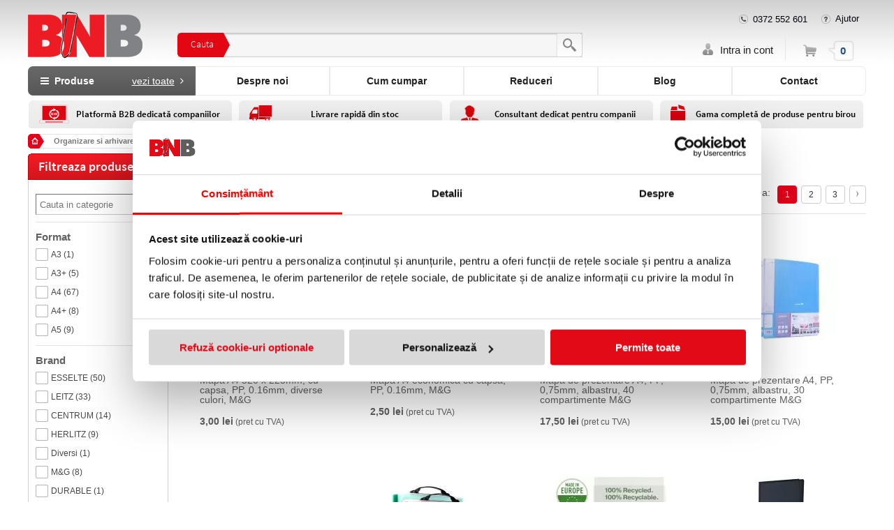

--- FILE ---
content_type: text/html; charset=UTF-8
request_url: https://www.bnb.ro/mape-si-serviete-din-plastic-pentru-documente-pag6.html
body_size: 24501
content:
<!DOCTYPE html>
<html lang="ro">
<head>
    <meta charset="utf-8">
    <title>Mape si serviete din plastic pentru documente - BNB</title>
    <meta http-equiv="X-UA-Compatible" content="IE=edge" />
    <meta http-equiv="Cross-Origin-Opener-Policy" content="same-origin-allow-popups">


                <meta name="description" content="Profita acum de OFERTE la Mape si serviete din plastic pentru documente de la BNB.ro - Livrare rapida din STOC - Preturi promotionale de la 2.18 LEI!">
    
    

    <base href="https://www.bnb.ro/">

            <link rel="canonical" href="https://www.bnb.ro/mape-si-serviete-din-plastic-pentru-documente-pag6.html" />
    
                <link rel="prev" href="https://www.bnb.ro/mape-si-serviete-din-plastic-pentru-documente-pag5.html" />
    
    
    <script>const cat_id=71;</script>
    <!-- Google Tag Manager -->
    <script>(function(w,d,s,l,i){w[l]=w[l]||[];w[l].push({'gtm.start':
            new Date().getTime(),event:'gtm.js'});var f=d.getElementsByTagName(s)[0],
            j=d.createElement(s),dl=l!='dataLayer'?'&l='+l:'';j.async=true;j.src=
            'https://www.googletagmanager.com/gtm.js?id='+i+dl;f.parentNode.insertBefore(j,f);
        })(window,document,'script','dataLayer','GTM-MBG6F35');</script>
    <!-- End Google Tag Manager -->
    <!-- Google Tag Manager (noscript) -->
    <noscript><iframe src="https://www.googletagmanager.com/ns.html?id=GTM-MBG6F35"
                      height="0" width="0" style="display:none;visibility:hidden"></iframe></noscript>
    <!-- End Google Tag Manager (noscript) -->

    <script src="//ajax.googleapis.com/ajax/libs/jquery/1.11.1/jquery.min.js"></script>
    <script src="//ajax.googleapis.com/ajax/libs/jqueryui/1.11.4/jquery-ui.min.js" defer></script>
    <script src="https://www.bnb.ro/js/fancybox/jquery.mousewheel-3.0.4.pack.js" defer></script>
    <script src="https://www.bnb.ro/js/scroll/js/jquery.smoothDivScroll-1.2.js" defer></script>
    <script src="https://www.bnb.ro/js/functions.js?ver=20" async></script>
    <script src="https://www.bnb.ro/js/simple.carousel.js" defer></script>
    <script src="https://www.bnb.ro/js/bxslider/jquery.bxSlider.min.js" defer></script>
    <script src="https://www.bnb.ro/js/selectivizr.js" defer></script>
    <script src="https://www.bnb.ro/js/livesearch.js" async></script>
    <script src="https://www.bnb.ro/js/uniform1/jquery.uniform.js" defer></script>
    <script src="https://www.bnb.ro/js/script.js?revision=2" async></script>
    <script src="https://www.bnb.ro/js/errorMessages.romanian.js" defer></script>
    <script src="https://www.bnb.ro/js/validation.js" defer></script>
    <script src="https://www.bnb.ro/js/messages.js" defer></script>

    <link rel="preload" type="text/css" href="https://www.bnb.ro/js/scroll/css/smoothDivScroll.css"  onload="this.onload=null;this.rel='stylesheet'">
    <noscript><link rel="stylesheet" href="https://www.bnb.ro/js/scroll/css/smoothDivScroll.css"></noscript>

    <link rel="stylesheet" href="https://www.bnb.ro/template/css/main.css?ver=17" type="text/css">
                    <link rel="alternate" type="application/rss+xml" title="BNB Feed" href="https://www.bnb.ro/rss/">
        <link rel="preload" href="https://www.bnb.ro/template/css/account.css?ver=9" as="style" onload="this.onload=null;this.rel='stylesheet'">
    <noscript><link rel="stylesheet" href="https://www.bnb.ro/template/css/account.css"></noscript>

    <link rel="preload" href="https://www.bnb.ro/template/css/font-awesome.css" as="style" onload="this.onload=null;this.rel='stylesheet'">
    <noscript><link rel="stylesheet" href="https://www.bnb.ro/template/css/font-awesome.css"></noscript>

    <!-- ADDED TO TELL MOBILE NOT TO SCALE THE CONTENT -->
            <meta name="viewport" content="user-scalable=no, initial-scale=1, maximum-scale=1, minimum-scale=1, width=device-width, height=device-height, target-densitydpi=device-dpi" />
        <!--[if IE]>
        <meta name="viewport" content="user-scalable=no, initial-scale=1, maximum-scale=1, minimum-scale=1, width=device-width, height=device-height, target-densitydpi=device-dpi" />
        <![endif]-->
        <link rel="shortcut icon" href="favicon.ico">
    <script type="text/javascript">
        var base_href='https://www.bnb.ro/';
        var AC_FL_RunContent=0;
    </script>

            <!-- Global site tag (gtag.js) - Google Ads: 1029065177 -->
    <script defer src="https://www.googletagmanager.com/gtag/js?id=AW-1029065177"></script>
    <script>
        window.dataLayer = window.dataLayer || [];
        function gtag(){dataLayer.push(arguments);}
        gtag('js', new Date());

        //gtag('set', {'b2b', 'false'});
        gtag('set', 'url_passthrough', true);
        gtag('set', 'ads_data_redaction', true);

        gtag('config', 'AW-1029065177');

    </script>
























    <script type="application/ld+json">
        {
          "@context": "https://schema.org/",
          "@type": "WebSite",
          "name": "BNB.ro",
          "url": "https://www.bnb.ro",
          "potentialAction": {
            "@type": "SearchAction",
            "target": "https://www.bnb.ro/search.html?q={search_term_string}",
            "query-input": "required name=search_term_string"
          }
        }
        </script>
    
    <link rel="preload" href="https://www.bnb.ro/template/css/menu_bnb.css?ver=12" as="style" onload="this.onload=null;this.rel='stylesheet'">
    <noscript><link rel="stylesheet" href="https://www.bnb.ro/template/css/menu_bnb.css"></noscript>

    <link rel="preload" href="https://www.bnb.ro/template/css/products.css?ver=18" as="style" onload="this.onload=null;this.rel='stylesheet'">
    <noscript><link rel="stylesheet" href="https://www.bnb.ro/template/css/products.css"></noscript>

    <script src="https://www.bnb.ro/js/comp_resp2/general.js?ver=25" async></script>

    
    <script>
        (function(d, s, i) {
            var f = d.getElementsByTagName(s)[0], j = d.createElement(s);
            j.async = true;
            j.src = 'https://t.themarketer.com/t/j/' + i;
            f.parentNode.insertBefore(j, f);
        })(document, 'script', 'YH9NUYHF');
    </script>

</head>
<!-- Start body tag -->
<body onLoad="bannerTrack();"
     class="nonindex">
<!-- End body tag -->



<div class="fadetoblack" id="geam">
    <div class="loading">
    </div>
</div>
<div class="fadetoblack" id="fadetoblack">
    <div id="modalContinueShoppingOrCheckout">
        <div class="ajaxLoaderContainer">
            <p>Un moment ...</p>
            <div class="ajaxLoader"></div>
        </div>
        <div id="modalDecide">
            <p class="modalTitle modalTitles">Ai adaugat un produs in cos</p>
            <div id="closeDecideModal" class="closeModal"></div>
            <p class="modalSubtitle modalTitles">Ai X produse in cos.</p>
            <div id="backToShopping" class="modalButton"></div>
            <div id="goToCheckout" class="modalButton" onclick="window.location.replace('https://www.bnb.ro/buy/checkout.html');"></div>
        </div>
    </div>
</div>



<div class="wrapper">
    <div class="topArea">
        <div class="header">
            <span class="trigger menu_trigger" id="menu_trigger" onclick="trigger_menu_devices('menu_trigger', 'menu_container', '_active', 'both');"></span>
            <div class="logo">
                <a href="https://www.bnb.ro/" ><img src="i/logo.png" alt="BNB.ro" border="0"></a>
            </div>
            <div class="filter">
                <form id="searchform" name="searchform" action="search.html" method="GET">
                    <div class="top-search">
                        <div class="search-label">
                            <span>Cauta</span>
                        </div>
                        <div class="search-input">
                            <input id="livesearch" type="search" onKeyPress="liveSearchStart()" onInput="liveSearchStart()" onpaste="liveSearchStart()" value="" name="q" autocomplete="off" onkeypress="liveSearchStart()">
                            <input id="submit" type="submit" value="">
                        </div>
                    </div>
                    <div id="LSResult" class="hide">
                        <div id="LSShadow"></div>
                    </div>
                </form>
            </div>
            <div class="manageAccount">
                <div class="contact-row helper-line">
                                            <a href="tel:0372552601" class="contact-phone">0372 552 601</a>
                        <span class="contact-help" ><a href="https://www.bnb.ro/suport.html">Ajutor</a></span>
                    
                    
                
            </div>
                        <div class="account-row account-line" id="login_pop_up">
                    <span class="buget_container"></span>
    <span class="user-login">
        <a href="https://www.bnb.ro/account/login.html">Intra in cont</a>
    </span>
    <div class="user-login-active" id="user-login-active">
        <a href="https://www.bnb.ro/account/login.html">Intra in cont</a>
    </div>
    <div class="user-form-active" id="user-form-login" >
        <div class="form-row-login" id="label_email_login">
            <label for="email_login">Email:</label>
        </div>
        <div class="form-row-login">
            <input type="email" name="email_login" id="email_login" onkeyup="triggerSubmit(event, logUser)" value="" class="" onblur="javascript:addMailCookie(this)" />
        </div>
        <div class="error_class" id="error_email_login">
            &nbsp
        </div>
        <div class="form-row-login" id="label_password_login">
            <label for="password_login">Parola:</label>
        </div>
        <div class="form-row-login">
            <input type="password" name="password_login" onkeyup="triggerSubmit(event, logUser)" id="password_login" value="" class="" />
        </div>
        <div class="error_class" id="error_password_login">
            &nbsp
        </div>
        <div class="form-row-login" id="recover_password">
            <a href="https://www.bnb.ro/account/pass.html" title="">Ai uitat parola?</a>
        </div>
        <div class="form-row-login">
            <input type="button" class="submit-login" onclick="logUser();" value="Autentificare">
        </div>
        <div class="form-row-login" id="new_user" style="text-align:center;">
            <a href="https://www.bnb.ro/account/new.html" title=""  style="text-align: center;padding:3px;margin:0;font-size:14px;">Înregistrare cont</a>
            <a href="/_google_oauth.php" title=""  class="google-btn style="">
                <img src="i/g.png" alt="Google Icon" class="google-icon">
                Login cu Google
            </a>
        </div>

    </div>
            </div>
            <div class="account-cart" id="account-cart-container-header">
                <div id="header_cart">

<a class="small_cart" id="small_cart" href="https://www.bnb.ro/buy/checkout.html">
<span class="cart-label">Cos</span>
<span class="cart-value" id="cart-value-small">0</span>
</a>
<a class="small_cart_large" id="small_cart_large" href="https://www.bnb.ro/buy/checkout.html">
    <span class="cart-label">Cos</span>
    <span class="cart-value" id="cart-value">0</span>
<span class="text_afisare">Cosul meu</span>
</a>
<div class="cart-content-hover" id="cart-content-hover">
    <div class="no-products">
Nu ai nici un produs in cos!
    </div>
</div>
</div>            </div>
        </div>
        <nav class="menu_container" id="menu_container">
            <div class="container_optiuni_principale">
    <!--cached--><div class="container_optiuni_principale">
        <div class="meniu_mare_mobil">
    <a href="https://www.bnb.ro/products/index.html" class="optiune_meniu optiune_mobila">
        <span class="toate_produsele_telefon">Toate produsele</span>
        <span class="toate_produsele_tableta">Produse</span>
        <span class="arrow_menu"></span>
    </a>
    <span class="optiune_meniu toate_produsele_desktop" onclick="" id="toate_produsele_desktop">
        <i class="fa fa-bars" aria-hidden="true" style="color: white"></i>
        &nbsp;Produse
        <a href="https://www.bnb.ro/products/index.html" class="sub_link_buton_principal">vezi toate</a>&nbsp;&nbsp;<i class="fa fa-angle-right" aria-hidden="true" style="color: white;" ></i>
    </span>
    <a href="https://www.bnb.ro/cine-suntem.html" class="optiune_meniu hide_on_mobile">Despre noi</a>
    <a href="https://www.bnb.ro/suport.html" class="optiune_meniu hide_on_mobile">Cum cumpar</a>
    <a href="https://www.bnb.ro/reduceri.html" class="optiune_meniu">Reduceri</a>
   <a href="https://www.bnb.ro/blog/" class="optiune_meniu " target="_blank">Blog</a>
            <a href="https://www.bnb.ro/contact.html" class="optiune_meniu">Contact</a>
    </div>
<div class="listCategories" id="listCategories">
    <div class="row_container">
        <div class="first_col_container">
                                <a href="https://www.bnb.ro/rechizite-scolare.html" class="first_lvl jQuery_first_level second_touch_button categ_title_activ" id="first_lvl_146">
                        <div class="icon">
                            <span class="icon_placer">
                                                        </span>
                        </div>
                        <p class="categ_title">
                            <span style='color: red;'  data-catid="146">
                                Rechizite scolare                            </span>
                        </p>
                    </a>
                                    <a href="https://www.bnb.ro/articole-din-hartie.html" class="first_lvl jQuery_first_level second_touch_button " id="first_lvl_46">
                        <div class="icon">
                            <span class="icon_placer">
                                                        </span>
                        </div>
                        <p class="categ_title">
                            <span   data-catid="46">
                                Articole din hartie                            </span>
                        </p>
                    </a>
                                    <a href="https://www.bnb.ro/igiena-profesionala.html" class="first_lvl jQuery_first_level second_touch_button " id="first_lvl_777">
                        <div class="icon">
                            <span class="icon_placer">
                                                        </span>
                        </div>
                        <p class="categ_title">
                            <span style='color: red;'  data-catid="777">
                                Igiena profesionala                            </span>
                        </p>
                    </a>
                                    <a href="https://www.bnb.ro/echipamente-de-protectie.html" class="first_lvl jQuery_first_level second_touch_button " id="first_lvl_2125">
                        <div class="icon">
                            <span class="icon_placer">
                                                        </span>
                        </div>
                        <p class="categ_title">
                            <span style='color: red;'  data-catid="2125">
                                Echipamente de protectie                             </span>
                        </p>
                    </a>
                                    <a href="https://www.bnb.ro/organizare-si-arhivare.html" class="first_lvl jQuery_first_level second_touch_button " id="first_lvl_43">
                        <div class="icon">
                            <span class="icon_placer">
                                                        </span>
                        </div>
                        <p class="categ_title">
                            <span   data-catid="43">
                                Organizare si arhivare                            </span>
                        </p>
                    </a>
                                    <a href="https://www.bnb.ro/instrumente-de-scris.html" class="first_lvl jQuery_first_level second_touch_button " id="first_lvl_56">
                        <div class="icon">
                            <span class="icon_placer">
                                                        </span>
                        </div>
                        <p class="categ_title">
                            <span   data-catid="56">
                                Instrumente de scris                            </span>
                        </p>
                    </a>
                                    <a href="https://www.bnb.ro/comunicare-si-prezentare.html" class="first_lvl jQuery_first_level second_touch_button " id="first_lvl_237">
                        <div class="icon">
                            <span class="icon_placer">
                                                        </span>
                        </div>
                        <p class="categ_title">
                            <span   data-catid="237">
                                Comunicare si prezentare                            </span>
                        </p>
                    </a>
                                    <a href="https://www.bnb.ro/tehnica-de-birou.html" class="first_lvl jQuery_first_level second_touch_button " id="first_lvl_66">
                        <div class="icon">
                            <span class="icon_placer">
                                                        </span>
                        </div>
                        <p class="categ_title">
                            <span   data-catid="66">
                                Tehnica de birou                            </span>
                        </p>
                    </a>
                                    <a href="https://www.bnb.ro/curatenie-si-igiena.html" class="first_lvl jQuery_first_level second_touch_button " id="first_lvl_81">
                        <div class="icon">
                            <span class="icon_placer">
                                                        </span>
                        </div>
                        <p class="categ_title">
                            <span   data-catid="81">
                                Curatenie si igiena                            </span>
                        </p>
                    </a>
                                    <a href="https://www.bnb.ro/cartuse-si-tonere.html" class="first_lvl jQuery_first_level  " id="first_lvl_310">
                        <div class="icon">
                            <span class="icon_placer">
                                                        </span>
                        </div>
                        <p class="categ_title">
                            <span   data-catid="310">
                                Cartuse si tonere                            </span>
                        </p>
                    </a>
                                    <a href="https://www.bnb.ro/accesorii-de-birou.html" class="first_lvl jQuery_first_level second_touch_button " id="first_lvl_50">
                        <div class="icon">
                            <span class="icon_placer">
                                                        </span>
                        </div>
                        <p class="categ_title">
                            <span   data-catid="50">
                                Accesorii de birou                            </span>
                        </p>
                    </a>
                                    <a href="https://www.bnb.ro/alimentare-si-catering.html" class="first_lvl jQuery_first_level second_touch_button " id="first_lvl_82">
                        <div class="icon">
                            <span class="icon_placer">
                                                        </span>
                        </div>
                        <p class="categ_title">
                            <span   data-catid="82">
                                Alimentare si catering                            </span>
                        </p>
                    </a>
                                    <a href="https://www.bnb.ro/produse-it.html" class="first_lvl jQuery_first_level second_touch_button " id="first_lvl_78">
                        <div class="icon">
                            <span class="icon_placer">
                                                        </span>
                        </div>
                        <p class="categ_title">
                            <span   data-catid="78">
                                Produse IT                            </span>
                        </p>
                    </a>
                                    <a href="https://www.bnb.ro/electrocasnice.html" class="first_lvl jQuery_first_level second_touch_button " id="first_lvl_2257">
                        <div class="icon">
                            <span class="icon_placer">
                                                        </span>
                        </div>
                        <p class="categ_title">
                            <span   data-catid="2257">
                                Electrocasnice                            </span>
                        </p>
                    </a>
                                    <a href="https://www.bnb.ro/instrumente-de-lux.html" class="first_lvl jQuery_first_level second_touch_button " id="first_lvl_388">
                        <div class="icon">
                            <span class="icon_placer">
                                                        </span>
                        </div>
                        <p class="categ_title">
                            <span   data-catid="388">
                                Instrumente de lux                            </span>
                        </p>
                    </a>
                                    <a href="https://www.bnb.ro/industriale.html" class="first_lvl jQuery_first_level second_touch_button " id="first_lvl_588">
                        <div class="icon">
                            <span class="icon_placer">
                                                        </span>
                        </div>
                        <p class="categ_title">
                            <span   data-catid="588">
                                Industriale                            </span>
                        </p>
                    </a>
                                    <a href="https://www.bnb.ro/mobilier.html" class="first_lvl jQuery_first_level second_touch_button " id="first_lvl_83">
                        <div class="icon">
                            <span class="icon_placer">
                                                        </span>
                        </div>
                        <p class="categ_title">
                            <span   data-catid="83">
                                Mobilier                            </span>
                        </p>
                    </a>
                                    <a href="https://www.bnb.ro/cadouri-personalizate.html" class="first_lvl jQuery_first_level second_touch_button " id="first_lvl_141">
                        <div class="icon">
                            <span class="icon_placer">
                                                        </span>
                        </div>
                        <p class="categ_title">
                            <span   data-catid="141">
                                Cadouri personalizate                            </span>
                        </p>
                    </a>
                                    <a href="https://www.bnb.ro/jucarii.html" class="first_lvl jQuery_first_level second_touch_button " id="first_lvl_517">
                        <div class="icon">
                            <span class="icon_placer">
                                                        </span>
                        </div>
                        <p class="categ_title">
                            <span   data-catid="517">
                                Jucarii                            </span>
                        </p>
                    </a>
                                    <a href="https://www.bnb.ro/party-si-decor.html" class="first_lvl jQuery_first_level second_touch_button " id="first_lvl_562">
                        <div class="icon">
                            <span class="icon_placer">
                                                        </span>
                        </div>
                        <p class="categ_title">
                            <span   data-catid="562">
                                Party si decor                            </span>
                        </p>
                    </a>
                        </div>

                            <div class="full_main_menu_container subcategs_container " id="second_lvl_container_146" data-cat_id="first_lvl_146">
                        <div class="boxContent" style="min-height: 600px !important;">
                            <div id="category_container_146" class="category_container" >
                                <div class="coloana_meniu_secundar">
                                                                                <div class="simple-box-categ ">
                                                <div class="box-title">
                                                    <a href="https://www.bnb.ro/ghiozdane-scolare.html" style='color: red;' data-catid="425">
                                                        Ghiozdane scolare                                                    </a>
                                                </div>
                                                                                            </div>
                                                                                        <div class="simple-box-categ ">
                                                <div class="box-title">
                                                    <a href="https://www.bnb.ro/penare.html" style='color: red;' data-catid="328">
                                                        Penare                                                    </a>
                                                </div>
                                                                                            </div>
                                                                                        <div class="simple-box-categ ">
                                                <div class="box-title">
                                                    <a href="https://www.bnb.ro/caiete.html" style='color: red;' data-catid="147">
                                                        Caiete                                                    </a>
                                                </div>
                                                                                            </div>
                                                                                        <div class="simple-box-categ ">
                                                <div class="box-title">
                                                    <a href="https://www.bnb.ro/acuarele-si-tempera.html"  data-catid="158">
                                                        Acuarele si tempera                                                    </a>
                                                </div>
                                                                                            </div>
                                                                                        <div class="simple-box-categ ">
                                                <div class="box-title">
                                                    <a href="https://www.bnb.ro/ascutitori-scolare.html"  data-catid="488">
                                                        Ascutitori scolare                                                    </a>
                                                </div>
                                                                                            </div>
                                                                                        <div class="simple-box-categ ">
                                                <div class="box-title">
                                                    <a href="https://www.bnb.ro/blocuri-de-desen.html"  data-catid="329">
                                                        Blocuri de desen                                                    </a>
                                                </div>
                                                                                            </div>
                                                                                        <div class="simple-box-categ ">
                                                <div class="box-title">
                                                    <a href="https://www.bnb.ro/bloc-notes.html"  data-catid="91">
                                                        Bloc notes                                                    </a>
                                                </div>
                                                                                            </div>
                                                                                        <div class="simple-box-categ ">
                                                <div class="box-title">
                                                    <a href="https://www.bnb.ro/carioci.html"  data-catid="208">
                                                        Carioci                                                    </a>
                                                </div>
                                                                                            </div>
                                                                                        <div class="simple-box-categ ">
                                                <div class="box-title">
                                                    <a href="https://www.bnb.ro/carti-de-colorat.html"  data-catid="502">
                                                        Carti de colorat                                                    </a>
                                                </div>
                                                                                            </div>
                                                                                        <div class="simple-box-categ ">
                                                <div class="box-title">
                                                    <a href="https://www.bnb.ro/compas-rigle-si-truse-geometrie.html"  data-catid="331">
                                                        Compas, rigle si truse geometrie                                                    </a>
                                                </div>
                                                                                            </div>
                                                                                        <div class="simple-box-categ ">
                                                <div class="box-title">
                                                    <a href="https://www.bnb.ro/coperti-si-etichete-scolare.html"  data-catid="150">
                                                        Coperti si etichete scolare                                                    </a>
                                                </div>
                                                                                            </div>
                                                                                        <div class="simple-box-categ ">
                                                <div class="box-title">
                                                    <a href="https://www.bnb.ro/creioane-cerate.html"  data-catid="466">
                                                        Creioane cerate                                                    </a>
                                                </div>
                                                                                            </div>
                                                                                        <div class="simple-box-categ ">
                                                <div class="box-title">
                                                    <a href="https://www.bnb.ro/creioane-colorate.html"  data-catid="199">
                                                        Creioane colorate                                                    </a>
                                                </div>
                                                                                            </div>
                                                                                        <div class="simple-box-categ ">
                                                <div class="box-title">
                                                    <a href="https://www.bnb.ro/creioane-scolare.html"  data-catid="486">
                                                        Creioane scolare                                                    </a>
                                                </div>
                                                                                            </div>
                                                                                        <div class="simple-box-categ ">
                                                <div class="box-title">
                                                    <a href="https://www.bnb.ro/rechizite-scolare.html"  data-catid="496">
                                                        Culegeri                                                    </a>
                                                </div>
                                                                                            </div>
                                                                                        <div class="simple-box-categ ">
                                                <div class="box-title">
                                                    <a href="https://www.bnb.ro/foarfeci-scolare.html"  data-catid="333">
                                                        Foarfeci scolare                                                    </a>
                                                </div>
                                                                                            </div>
                                                                                        <div class="simple-box-categ ">
                                                <div class="box-title">
                                                    <a href="https://www.bnb.ro/hartie-glasata-si-speciala.html"  data-catid="395">
                                                        Hartie glasata si speciala                                                    </a>
                                                </div>
                                                                                            </div>
                                                                                        <div class="simple-box-categ ">
                                                <div class="box-title">
                                                    <a href="https://www.bnb.ro/hartie-creponata.html"  data-catid="334">
                                                        Hartie creponata                                                    </a>
                                                </div>
                                                                                            </div>
                                                                                        <div class="simple-box-categ ">
                                                <div class="box-title">
                                                    <a href="https://www.bnb.ro/instrumente-de-scris.html"  data-catid="213">
                                                        Instrumente de scris                                                    </a>
                                                </div>
                                                                                            </div>
                                                                                        <div class="simple-box-categ ">
                                                <div class="box-title">
                                                    <a href="https://www.bnb.ro/lipiciuri-scolare.html"  data-catid="622">
                                                        Lipiciuri scolare                                                    </a>
                                                </div>
                                                                                            </div>
                                                                                        <div class="simple-box-categ ">
                                                <div class="box-title">
                                                    <a href="https://www.bnb.ro/pic-si-corectoare.html"  data-catid="335">
                                                        Pic si corectoare                                                    </a>
                                                </div>
                                                                                            </div>
                                                                                        <div class="simple-box-categ ">
                                                <div class="box-title">
                                                    <a href="https://www.bnb.ro/plastilina-si-planse.html"  data-catid="350">
                                                        Plastilina si planse                                                    </a>
                                                </div>
                                                                                            </div>
                                                                                                </div>
                                                    <div class="coloana_meniu_secundar break_point">
                                                                                            <div class="simple-box-categ ">
                                                <div class="box-title">
                                                    <a href="https://www.bnb.ro/radiere-scolare.html"  data-catid="487">
                                                        Radiere scolare                                                    </a>
                                                </div>
                                                                                            </div>
                                                                                        <div class="simple-box-categ ">
                                                <div class="box-title">
                                                    <a href="https://www.bnb.ro/rollere-mypen.html"  data-catid="433">
                                                        Rollere My.Pen                                                    </a>
                                                </div>
                                                                                            </div>
                                                                                        <div class="simple-box-categ ">
                                                <div class="box-title">
                                                    <a href="https://www.bnb.ro/sabloane-scolare.html"  data-catid="332">
                                                        Sabloane scolare                                                    </a>
                                                </div>
                                                                                            </div>
                                                                                        <div class="simple-box-categ ">
                                                <div class="box-title">
                                                    <a href="https://www.bnb.ro/scolare-diverse.html"  data-catid="353">
                                                        Scolare diverse                                                    </a>
                                                </div>
                                                                                            </div>
                                                                                        <div class="simple-box-categ ">
                                                <div class="box-title">
                                                    <a href="https://www.bnb.ro/stilouri-scolare.html"  data-catid="189">
                                                        Stilouri                                                    </a>
                                                </div>
                                                                                            </div>
                                                                                        <div class="simple-box-categ ">
                                                <div class="box-title">
                                                    <a href="https://www.bnb.ro/stilouri-mypen.html"  data-catid="217">
                                                        Stilouri My.Pen                                                    </a>
                                                </div>
                                                                                            </div>
                                                                                        <div class="simple-box-categ ">
                                                <div class="box-title">
                                                    <a href="https://www.bnb.ro/stilouri-si-rechizite-pentru-stangaci.html"  data-catid="441">
                                                        Stilouri si rechizite pentru stangaci                                                    </a>
                                                </div>
                                                                                            </div>
                                                                                        <div class="simple-box-categ ">
                                                <div class="box-title">
                                                    <a href="https://www.bnb.ro/table-scolare.html"  data-catid="2208">
                                                        Table scolare                                                    </a>
                                                </div>
                                                                                            </div>
                                                                                        <div class="simple-box-categ ">
                                                <div class="box-title">
                                                    <a href="https://www.bnb.ro/pensule-si-accesorii-pictura.html"  data-catid="2236">
                                                        Pensule si accesorii pictura                                                    </a>
                                                </div>
                                                                                            </div>
                                                                                        <div class="simple-box-categ ">
                                                <div class="box-title">
                                                    <a href="https://www.bnb.ro/arta-si-grafica.html"  data-catid="729">
                                                        Arta si grafica                                                    </a>
                                                </div>
                                                                                                        <div class="box-sub_categs">
                                                                                                                                            <a href="https://www.bnb.ro/markere-cu-vopsea-mg.html" class="sub_links"  data-catid="2123">
                                                                                    Markere cu vopsea M&G                                                                                </a>
                                                                                                                                                    </div>
                                                                                            </div>
                                                                                        <div class="simple-box-categ ">
                                                <div class="box-title">
                                                    <a href="https://www.bnb.ro/uniforme-scolare.html"  data-catid="2268">
                                                        Uniforme Scolare                                                    </a>
                                                </div>
                                                                                            </div>
                                                                            </div>
                                
                            </div>
                            <div class="banner_category_zone">
                                    <div class="simple-box-categ" style="padding: 10px;">
        <div class="box-title">
            <a href="https://www.bnb.ro/back-to-school.html">Back to school</a>
        </div>
        <div class="box-title">
            <a href="https://www.bnb.ro/gradinita.html">Rechizite pentru gradinita</a>
        </div>
        <div class="box-title">
            <a href="https://www.bnb.ro/#">Rechizite pentru scoala</a>
        </div>
        <div class="box-sub_categs">
                <a class="sub_links" href="https://www.bnb.ro/clasa-0.html" >Clasa-0</a>
                <a class="sub_links" href="https://www.bnb.ro/clasa-i.html" >Clasa-I</a>
                <a class="sub_links" href="https://www.bnb.ro/clasa-a-ii-a.html">Clasa-a-II-a</a>
                <a class="sub_links" href="https://www.bnb.ro/clasa-a-iii-a.html">Clasa-a-III-a</a>
                <a class="sub_links" href="https://www.bnb.ro/clasa-a-iv-a.html">Clasa-a-IV-a</a>
                <a class="sub_links" href="https://www.bnb.ro/clasa-a-v-a.html">Clasa-a-V-a</a>
                <a class="sub_links" href="https://www.bnb.ro/clasa-a-vi-a.html">Clasa-a-VI-a-</a>
                <a class="sub_links" href="https://www.bnb.ro/clasa-a-vii-a.html">Clasa-a-VII-a</a>
                <a class="sub_links" href="https://www.bnb.ro/clasa-a-viii-a.html">Clasa-a-VIII-a</a>
                <a class="sub_links" href="https://www.bnb.ro/clasele-ix-xii.html">Clasele-IX-XII</a>
                <a class="sub_links" href="https://www.bnb.ro/rechizite-cadre-didactice.html">Rechizite-cadre-didactice</a>

        </div>
    </div><span class="hide">
    <a href="https://www.bnb.ro/#blid10034"  target="_self">
        <picture>
            <source media="(max-width: 1000px)" srcset="i/b.gif">
            <img src="" class="menu_banner"/>
        </picture>
    </a>
</span>
<div class="produse_grid_menu_container ">
    <div class="product_group">
        <div class="product_row">
                    </div>
    </div>
</div>                            </div>
                        </div>
                    </div>
                                    <div class="full_main_menu_container subcategs_container hide" id="second_lvl_container_46" data-cat_id="first_lvl_46">
                        <div class="boxContent" style="min-height: 600px !important;">
                            <div id="category_container_46" class="category_container_full" >
                                <div class="coloana_meniu_secundar">
                                                                                <div class="simple-box-categ ">
                                                <div class="box-title">
                                                    <a href="https://www.bnb.ro/hartie-copiator.html" style='color: red;' data-catid="47">
                                                        Hartie copiator                                                    </a>
                                                </div>
                                                                                            </div>
                                                                                        <div class="simple-box-categ ">
                                                <div class="box-title">
                                                    <a href="https://www.bnb.ro/hartie-color.html" style='color: red;' data-catid="240">
                                                        Hartie color                                                    </a>
                                                </div>
                                                                                            </div>
                                                                                        <div class="simple-box-categ ">
                                                <div class="box-title">
                                                    <a href="https://www.bnb.ro/hartie-pentru-tipar-digital.html" style='color: red;' data-catid="245">
                                                        Hartie pentru tipar digital                                                    </a>
                                                </div>
                                                                                            </div>
                                                                                        <div class="simple-box-categ ">
                                                <div class="box-title">
                                                    <a href="https://www.bnb.ro/agende-de-birou.html"  data-catid="140">
                                                        Agende de birou                                                    </a>
                                                </div>
                                                                                            </div>
                                                                                        <div class="simple-box-categ ">
                                                <div class="box-title">
                                                    <a href="https://www.bnb.ro/caiete-de-birou.html"  data-catid="252">
                                                        Caiete de birou                                                    </a>
                                                </div>
                                                                                            </div>
                                                                                        <div class="simple-box-categ ">
                                                <div class="box-title">
                                                    <a href="https://www.bnb.ro/caiete-elegante.html"  data-catid="723">
                                                        Caiete elegante                                                    </a>
                                                </div>
                                                                                            </div>
                                                                                        <div class="simple-box-categ ">
                                                <div class="box-title">
                                                    <a href="https://www.bnb.ro/cartoane-pentru-carti-de-vizita.html"  data-catid="246">
                                                        Cartoane pentru carti de vizita                                                    </a>
                                                </div>
                                                                                            </div>
                                                                                        <div class="simple-box-categ ">
                                                <div class="box-title">
                                                    <a href="https://www.bnb.ro/etichete-autoadezive.html"  data-catid="95">
                                                        Etichete autoadezive                                                    </a>
                                                </div>
                                                                                            </div>
                                                                                        <div class="simple-box-categ ">
                                                <div class="box-title">
                                                    <a href="https://www.bnb.ro/hartie-de-calc.html"  data-catid="242">
                                                        Hartie de calc                                                    </a>
                                                </div>
                                                                                            </div>
                                                                                        <div class="simple-box-categ ">
                                                <div class="box-title">
                                                    <a href="https://www.bnb.ro/hartie-foto.html"  data-catid="90">
                                                        Hartie foto                                                    </a>
                                                </div>
                                                                                            </div>
                                                                                        <div class="simple-box-categ ">
                                                <div class="box-title">
                                                    <a href="https://www.bnb.ro/hartie-milimetrica.html"  data-catid="243">
                                                        Hartie milimetrica                                                    </a>
                                                </div>
                                                                                            </div>
                                                                                        <div class="simple-box-categ ">
                                                <div class="box-title">
                                                    <a href="https://www.bnb.ro/hartie-pentru-imprimanta-matriceala.html"  data-catid="105">
                                                        Hartie pentru imprimanta matriceala                                                    </a>
                                                </div>
                                                                                            </div>
                                                                                        <div class="simple-box-categ ">
                                                <div class="box-title">
                                                    <a href="https://www.bnb.ro/imprimate-tipizate.html"  data-catid="97">
                                                        Imprimate tipizate                                                    </a>
                                                </div>
                                                                                            </div>
                                                                                        <div class="simple-box-categ ">
                                                <div class="box-title">
                                                    <a href="https://www.bnb.ro/post-it-uri.html"  data-catid="250">
                                                        Post-it-uri                                                    </a>
                                                </div>
                                                                                            </div>
                                                                                        <div class="simple-box-categ ">
                                                <div class="box-title">
                                                    <a href="https://www.bnb.ro/plicuri.html"  data-catid="94">
                                                        Plicuri                                                    </a>
                                                </div>
                                                                                            </div>
                                                                                        <div class="simple-box-categ ">
                                                <div class="box-title">
                                                    <a href="https://www.bnb.ro/role-fax-si-casa-de-marcat.html"  data-catid="96">
                                                        Role fax si casa de marcat                                                    </a>
                                                </div>
                                                                                            </div>
                                                                                        <div class="simple-box-categ ">
                                                <div class="box-title">
                                                    <a href="https://www.bnb.ro/role-plotter.html"  data-catid="239">
                                                        Role plotter                                                    </a>
                                                </div>
                                                                                            </div>
                                                                                        <div class="simple-box-categ ">
                                                <div class="box-title">
                                                    <a href="https://www.bnb.ro/organizere.html"  data-catid="773">
                                                        Organizere                                                    </a>
                                                </div>
                                                                                            </div>
                                                                                        <div class="simple-box-categ ">
                                                <div class="box-title">
                                                    <a href="https://www.bnb.ro/blocuri-de-desen.html"  data-catid="774">
                                                        Blocuri de desen                                                    </a>
                                                </div>
                                                                                            </div>
                                                                            </div>
                                
                            </div>
                            <div class="hide">
                                <span class="hide">
    <a href="https://www.bnb.ro/"  target="_self">
        <picture>
            <source media="(max-width: 1000px)" srcset="i/b.gif">
            <img src="" class="menu_banner"/>
        </picture>
    </a>
</span>
<div class="produse_grid_menu_container ">
    <div class="product_group">
        <div class="product_row">
                    </div>
    </div>
</div>                            </div>
                        </div>
                    </div>
                                    <div class="full_main_menu_container subcategs_container hide" id="second_lvl_container_777" data-cat_id="first_lvl_777">
                        <div class="boxContent" style="min-height: 600px !important;">
                            <div id="category_container_777" class="category_container_full" >
                                <div class="coloana_meniu_secundar">
                                                                                <div class="simple-box-categ ">
                                                <div class="box-title">
                                                    <a href="https://www.bnb.ro/hartie-igienica-profesionala.html"  data-catid="783">
                                                        Hartie igienica profesionala                                                    </a>
                                                </div>
                                                                                            </div>
                                                                                        <div class="simple-box-categ ">
                                                <div class="box-title">
                                                    <a href="https://www.bnb.ro/prosoape-hartie-profesionale.html"  data-catid="784">
                                                        Prosoape hartie profesionale                                                    </a>
                                                </div>
                                                                                                        <div class="box-sub_categs">
                                                                                                                                            <a href="https://www.bnb.ro/prosoape-hartie-pliate.html" class="sub_links"  data-catid="785">
                                                                                    Prosoape hartie pliate                                                                                </a>
                                                                                                                                                                    <a href="https://www.bnb.ro/rulouri-prosop-profesionale.html" class="sub_links"  data-catid="786">
                                                                                    Rulouri prosop profesionale                                                                                </a>
                                                                                                                                                    </div>
                                                                                            </div>
                                                                                        <div class="simple-box-categ ">
                                                <div class="box-title">
                                                    <a href="https://www.bnb.ro/role-cearceaf-medicale.html"  data-catid="794">
                                                        Role cearceaf medicale                                                    </a>
                                                </div>
                                                                                            </div>
                                                                                        <div class="simple-box-categ ">
                                                <div class="box-title">
                                                    <a href="https://www.bnb.ro/role-hartie-industriala.html"  data-catid="795">
                                                        Role hartie industriala                                                    </a>
                                                </div>
                                                                                            </div>
                                                                                        <div class="simple-box-categ ">
                                                <div class="box-title">
                                                    <a href="https://www.bnb.ro/sapunuri-de-maini-profesionale.html"  data-catid="789">
                                                        Sapunuri de maini profesionale                                                    </a>
                                                </div>
                                                                                            </div>
                                                                                        <div class="simple-box-categ ">
                                                <div class="box-title">
                                                    <a href="https://www.bnb.ro/dezinfectanti-profesionali.html"  data-catid="778">
                                                        Dezinfectanti profesionali                                                    </a>
                                                </div>
                                                                                                        <div class="box-sub_categs">
                                                                                                                                            <a href="https://www.bnb.ro/dezinfectanti-profesionali-suprafete.html" class="sub_links"  data-catid="780">
                                                                                    Dezinfectanti profesionali suprafete                                                                                </a>
                                                                                                                                                                    <a href="https://www.bnb.ro/covoare-pentru-dezinfectare-anti-contaminare.html" class="sub_links"  data-catid="782">
                                                                                    Covoare pentru dezinfectare, anti-contaminare                                                                                </a>
                                                                                                                                                    </div>
                                                                                            </div>
                                                                                        <div class="simple-box-categ ">
                                                <div class="box-title">
                                                    <a href="https://www.bnb.ro/detergenti-profesionali.html"  data-catid="796">
                                                        Detergenti profesionali                                                    </a>
                                                </div>
                                                                                                        <div class="box-sub_categs">
                                                                                                                                            <a href="https://www.bnb.ro/detergenti-industriali.html" class="sub_links"  data-catid="662">
                                                                                    Detergenti industriali                                                                                </a>
                                                                                                                                                    </div>
                                                                                            </div>
                                                                                        <div class="simple-box-categ ">
                                                <div class="box-title">
                                                    <a href="https://www.bnb.ro/dispensere-profesionale.html"  data-catid="790">
                                                        Dispensere profesionale                                                    </a>
                                                </div>
                                                                                                        <div class="box-sub_categs">
                                                                                                                                            <a href="https://www.bnb.ro/dispensere-hartie-igienica.html" class="sub_links"  data-catid="791">
                                                                                    Dispensere hartie igienica                                                                                </a>
                                                                                                                                                                    <a href="https://www.bnb.ro/dispensere-prosoape-de-hartie.html" class="sub_links"  data-catid="792">
                                                                                    Dispensere prosoape de hartie                                                                                </a>
                                                                                                                                                                    <a href="https://www.bnb.ro/dispensere-si-dozatoare-sapun.html" class="sub_links"  data-catid="793">
                                                                                    Dispensere si dozatoare sapun                                                                                </a>
                                                                                                                                                    </div>
                                                                                            </div>
                                                                                        <div class="simple-box-categ ">
                                                <div class="box-title">
                                                    <a href="https://www.bnb.ro/uscatoare-maini.html"  data-catid="818">
                                                        Uscatoare maini                                                    </a>
                                                </div>
                                                                                            </div>
                                                                                        <div class="simple-box-categ ">
                                                <div class="box-title">
                                                    <a href="https://www.bnb.ro/uscatoare-par.html"  data-catid="819">
                                                        Uscatoare par                                                    </a>
                                                </div>
                                                                                            </div>
                                                                                        <div class="simple-box-categ ">
                                                <div class="box-title">
                                                    <a href="https://www.bnb.ro/cosuri-de-gunoi-si-saci-menajeri.html"  data-catid="460">
                                                        Cosuri de gunoi si saci menajeri                                                    </a>
                                                </div>
                                                                                                        <div class="box-sub_categs">
                                                                                                                                            <a href="https://www.bnb.ro/saci-colorati-colectare-selectiva.html" class="sub_links"  data-catid="834">
                                                                                    Saci colorati colectare selectiva                                                                                </a>
                                                                                                                                                                    <a href="https://www.bnb.ro/cosuri-colectare-selectiva.html" class="sub_links"  data-catid="836">
                                                                                    Cosuri colectare selectiva                                                                                </a>
                                                                                                                                                    </div>
                                                                                            </div>
                                                                                        <div class="simple-box-categ ">
                                                <div class="box-title">
                                                    <a href="https://www.bnb.ro/odorizante-profesionale.html"  data-catid="807">
                                                        Odorizante profesionale                                                    </a>
                                                </div>
                                                                                            </div>
                                                                                        <div class="simple-box-categ ">
                                                <div class="box-title">
                                                    <a href="https://www.bnb.ro/utilaje-curatenie.html"  data-catid="812">
                                                        Utilaje curatenie                                                    </a>
                                                </div>
                                                                                                        <div class="box-sub_categs">
                                                                                                                                            <a href="https://www.bnb.ro/masini-curatat-pardoseli.html" class="sub_links"  data-catid="813">
                                                                                    Masini curatat pardoseli                                                                                </a>
                                                                                                                                                                    <a href="https://www.bnb.ro/aspiratoare-profesionale.html" class="sub_links"  data-catid="814">
                                                                                    Aspiratoare profesionale                                                                                </a>
                                                                                                                                                                                        </div>
                                                                                                </div>
                                                                                            </div>
                                                                                            <div class="coloana_meniu_secundar">
                                                                                                <div class="simple-box-categ break_point">
                                                                                                    <div class="box-sub_categs">
                                                                                                                                                                    <a href="https://www.bnb.ro/masini-curatat-mochete.html" class="sub_links"  data-catid="816">
                                                                                    Masini curatat mochete                                                                                </a>
                                                                                                                                                    </div>
                                                                                            </div>
                                                                                        <div class="simple-box-categ ">
                                                <div class="box-title">
                                                    <a href="https://www.bnb.ro/echipamente-curatenie.html"  data-catid="820">
                                                        Echipamente curatenie                                                    </a>
                                                </div>
                                                                                                        <div class="box-sub_categs">
                                                                                                                                            <a href="https://www.bnb.ro/carucioare-curatenie.html" class="sub_links"  data-catid="2115">
                                                                                    Carucioare curatenie                                                                                </a>
                                                                                                                                                                    <a href="https://www.bnb.ro/curatenie-geamuri.html" class="sub_links"  data-catid="2120">
                                                                                    Curatenie geamuri                                                                                </a>
                                                                                                                                                    </div>
                                                                                            </div>
                                                                                        <div class="simple-box-categ ">
                                                <div class="box-title">
                                                    <a href="https://www.bnb.ro/accesorii-curatenie-profesionale.html"  data-catid="821">
                                                        Accesorii curatenie profesionale                                                    </a>
                                                </div>
                                                                                                        <div class="box-sub_categs">
                                                                                                                                            <a href="https://www.bnb.ro/maturi-si-farase.html" class="sub_links"  data-catid="870">
                                                                                    Maturi si farase                                                                                </a>
                                                                                                                                                    </div>
                                                                                            </div>
                                                                                        <div class="simple-box-categ ">
                                                <div class="box-title">
                                                    <a href="https://www.bnb.ro/lavete.html"  data-catid="832">
                                                        Lavete                                                    </a>
                                                </div>
                                                                                            </div>
                                                                                        <div class="simple-box-categ ">
                                                <div class="box-title">
                                                    <a href="https://www.bnb.ro/igiena-sanitara.html"  data-catid="345">
                                                        Igiena sanitara                                                    </a>
                                                </div>
                                                                                                        <div class="box-sub_categs">
                                                                                                                                            <a href="https://www.bnb.ro/masti-de-protectie.html" class="sub_links"  data-catid="885">
                                                                                    Masti de protectie                                                                                </a>
                                                                                                                                                                    <a href="https://www.bnb.ro/manusi-de-protectie.html" class="sub_links"  data-catid="888">
                                                                                    Manusi de protectie                                                                                </a>
                                                                                                                                                    </div>
                                                                                            </div>
                                                                                        <div class="simple-box-categ ">
                                                <div class="box-title">
                                                    <a href="https://www.bnb.ro/consumabile-horeca.html"  data-catid="828">
                                                        Consumabile Horeca                                                    </a>
                                                </div>
                                                                                            </div>
                                                                                        <div class="simple-box-categ ">
                                                <div class="box-title">
                                                    <a href="https://www.bnb.ro/ustensile-curatenie-industria-alimentara.html"  data-catid="2114">
                                                        Ustensile curatenie industria alimentara                                                    </a>
                                                </div>
                                                                                                        <div class="box-sub_categs">
                                                                                                                                            <a href="https://www.bnb.ro/maturi-si-perii-podea-pentru-industria-alimentara.html" class="sub_links"  data-catid="2201">
                                                                                    Maturi si perii podea pentru industria alimentara                                                                                </a>
                                                                                                                                                                    <a href="https://www.bnb.ro/raclete-podea-pentru-industria-alimentara.html" class="sub_links"  data-catid="2202">
                                                                                    Raclete podea pentru industria alimentara                                                                                </a>
                                                                                                                                                                    <a href="https://www.bnb.ro/manere-accesorii-pentru-industria-alimentara.html" class="sub_links"  data-catid="2203">
                                                                                    Manere accesorii pentru industria alimentara                                                                                </a>
                                                                                                                                                                    <a href="https://www.bnb.ro/perii-raclete-si-scafe-de-mana-pentru-industria-alimentara.html" class="sub_links"  data-catid="2204">
                                                                                    Perii, raclete si scafe de mana pentru industria alimentara                                                                                </a>
                                                                                                                                                                    <a href="https://www.bnb.ro/suporti-si-cuiere-pentru-industria-alimentara.html" class="sub_links"  data-catid="2205">
                                                                                    Suporti si cuiere pentru industria alimentara                                                                                </a>
                                                                                                                                                                    <a href="https://www.bnb.ro/detectabile-raze-x-pentru-industria-alimentara.html" class="sub_links"  data-catid="2206">
                                                                                    Detectabile Raze-X pentru industria alimentara                                                                                </a>
                                                                                                                                                    </div>
                                                                                            </div>
                                                                                        <div class="simple-box-categ ">
                                                <div class="box-title">
                                                    <a href="https://www.bnb.ro/detergenti-profesionali-rufe.html"  data-catid="2239">
                                                        Detergenti profesionali rufe                                                    </a>
                                                </div>
                                                                                            </div>
                                                                            </div>
                                
                            </div>
                            <div class="hide">
                                <span class="hide">
    <a href="https://www.bnb.ro/"  target="_self">
        <picture>
            <source media="(max-width: 1000px)" srcset="i/b.gif">
            <img src="" class="menu_banner"/>
        </picture>
    </a>
</span>
<div class="produse_grid_menu_container ">
    <div class="product_group">
        <div class="product_row">
                    </div>
    </div>
</div>                            </div>
                        </div>
                    </div>
                                    <div class="full_main_menu_container subcategs_container hide" id="second_lvl_container_2125" data-cat_id="first_lvl_2125">
                        <div class="boxContent" style="min-height: 600px !important;">
                            <div id="category_container_2125" class="category_container_full" >
                                <div class="coloana_meniu_secundar">
                                                                                <div class="simple-box-categ ">
                                                <div class="box-title">
                                                    <a href="https://www.bnb.ro/imbracaminte-protectie.html"  data-catid="2127">
                                                        Imbracaminte protectie                                                    </a>
                                                </div>
                                                                                                        <div class="box-sub_categs">
                                                                                                                                            <a href="https://www.bnb.ro/imbracaminte-protectie-minima.html" class="sub_links"  data-catid="2128">
                                                                                    Imbracaminte protectie minima                                                                                </a>
                                                                                                                                                                    <a href="https://www.bnb.ro/imbracaminte-protectie-pentru-industria-alimentara.html" class="sub_links"  data-catid="2129">
                                                                                    Imbracaminte protectie pentru industria alimentara                                                                                </a>
                                                                                                                                                                    <a href="https://www.bnb.ro/imbracaminte-protectie-esd.html" class="sub_links"  data-catid="2137">
                                                                                    Imbracaminte protectie ESD                                                                                </a>
                                                                                                                                                                    <a href="https://www.bnb.ro/imbracaminte-protectie-speciala.html" class="sub_links"  data-catid="2138">
                                                                                    Imbracaminte protectie speciala                                                                                </a>
                                                                                                                                                    </div>
                                                                                            </div>
                                                                                        <div class="simple-box-categ ">
                                                <div class="box-title">
                                                    <a href="https://www.bnb.ro/incaltaminte-protectie.html"  data-catid="2126">
                                                        Incaltaminte protectie                                                    </a>
                                                </div>
                                                                                                        <div class="box-sub_categs">
                                                                                                                                            <a href="https://www.bnb.ro/incaltaminte-protectie-speciala.html" class="sub_links"  data-catid="2145">
                                                                                    Incaltaminte protectie speciala                                                                                </a>
                                                                                                                                                                    <a href="https://www.bnb.ro/incaltaminte-fara-protectie.html" class="sub_links"  data-catid="2147">
                                                                                    Incaltaminte fara protectie                                                                                </a>
                                                                                                                                                    </div>
                                                                                            </div>
                                                                                        <div class="simple-box-categ ">
                                                <div class="box-title">
                                                    <a href="https://www.bnb.ro/manusi-protectie.html"  data-catid="2149">
                                                        Manusi protectie                                                    </a>
                                                </div>
                                                                                                        <div class="box-sub_categs">
                                                                                                                                            <a href="https://www.bnb.ro/manusi-protectie-esd.html" class="sub_links"  data-catid="2151">
                                                                                    Manusi protectie ESD                                                                                </a>
                                                                                                                                                                    <a href="https://www.bnb.ro/manusi-electroizolante.html" class="sub_links"  data-catid="2161">
                                                                                    Manusi electroizolante                                                                                </a>
                                                                                                                                                                    <a href="https://www.bnb.ro/manusi-protectie-speciala.html" class="sub_links"  data-catid="2163">
                                                                                    Manusi protectie speciala                                                                                </a>
                                                                                                                                                    </div>
                                                                                            </div>
                                                                                        <div class="simple-box-categ ">
                                                <div class="box-title">
                                                    <a href="https://www.bnb.ro/protectia-capului.html"  data-catid="2165">
                                                        Protectia capului                                                    </a>
                                                </div>
                                                                                                        <div class="box-sub_categs">
                                                                                                                                            <a href="https://www.bnb.ro/casti-de-protectie.html" class="sub_links"  data-catid="2166">
                                                                                    Casti de protectie                                                                                </a>
                                                                                                                                                                    <a href="https://www.bnb.ro/sepci-protectie.html" class="sub_links"  data-catid="2167">
                                                                                    Sepci protectie                                                                                </a>
                                                                                                                                                                    <a href="https://www.bnb.ro/ochelari-spectacles.html" class="sub_links"  data-catid="2173">
                                                                                    Ochelari spectacles                                                                                </a>
                                                                                                                                                    </div>
                                                                                            </div>
                                                                                        <div class="simple-box-categ ">
                                                <div class="box-title">
                                                    <a href="https://www.bnb.ro/articole-tehnice-protectie.html"  data-catid="2182">
                                                        Articole tehnice protectie                                                    </a>
                                                </div>
                                                                                                        <div class="box-sub_categs">
                                                                                                                                            <a href="https://www.bnb.ro/accesorii-prim-ajutor.html" class="sub_links"  data-catid="2187">
                                                                                    Accesorii prim ajutor                                                                                </a>
                                                                                                                                                                    <a href="https://www.bnb.ro/produse-pentru-autoaparare.html" class="sub_links"  data-catid="2238">
                                                                                    Produse pentru autoaparare                                                                                </a>
                                                                                                                                                                    <a href="https://www.bnb.ro/produse-psi-protectie-si-preventie-incendii.html" class="sub_links"  data-catid="2242">
                                                                                    Produse PSI protectie si preventie incendii                                                                                </a>
                                                                                                                                                    </div>
                                                                                            </div>
                                                                                        <div class="simple-box-categ ">
                                                <div class="box-title">
                                                    <a href="https://www.bnb.ro/lucru-la-inaltime.html"  data-catid="2193">
                                                        Lucru la inaltime                                                    </a>
                                                </div>
                                                                                                        <div class="box-sub_categs">
                                                                                                                                            <a href="https://www.bnb.ro/centuri-lucru-la-inaltime.html" class="sub_links"  data-catid="2194">
                                                                                    Centuri lucru la inaltime                                                                                </a>
                                                                                                                                                                    <a href="https://www.bnb.ro/accesorii-lucru-la-inaltime.html" class="sub_links"  data-catid="2199">
                                                                                    Accesorii lucru la inaltime                                                                                </a>
                                                                                                                                                                    <a href="https://www.bnb.ro/carabiniere.html" class="sub_links"  data-catid="2244">
                                                                                    Carabiniere                                                                                </a>
                                                                                                                                                    </div>
                                                                                            </div>
                                                                                        <div class="simple-box-categ ">
                                                <div class="box-title">
                                                    <a href="https://www.bnb.ro/echipamente-protectie-unica-folosinta.html"  data-catid="2210">
                                                        Echipamente protectie unica folosinta                                                    </a>
                                                </div>
                                                                                                        <div class="box-sub_categs">
                                                                                                                                            <a href="https://www.bnb.ro/unica-folosinta-pentru-cap.html" class="sub_links"  data-catid="2271">
                                                                                    Unica folosinta pentru cap                                                                                </a>
                                                                                                                                                                    <a href="https://www.bnb.ro/unica-folosinta-pentru-corp.html" class="sub_links"  data-catid="2272">
                                                                                    Unica folosinta pentru corp                                                                                </a>
                                                                                                                                                                                        </div>
                                                                                                </div>
                                                                                            </div>
                                                                                            <div class="coloana_meniu_secundar">
                                                                                                <div class="simple-box-categ break_point">
                                                                                                    <div class="box-sub_categs">
                                                                                                                                                                    <a href="https://www.bnb.ro/unica-folosinta-pentru-maini.html" class="sub_links"  data-catid="2273">
                                                                                    Unica folosinta pentru maini                                                                                </a>
                                                                                                                                                                    <a href="https://www.bnb.ro/unica-folosinta-pentru-picioare.html" class="sub_links"  data-catid="2274">
                                                                                    Unica folosinta pentru picioare                                                                                </a>
                                                                                                                                                    </div>
                                                                                            </div>
                                                                            </div>
                                
                            </div>
                            <div class="hide">
                                <span class="hide">
    <a href="https://www.bnb.ro/"  target="_self">
        <picture>
            <source media="(max-width: 1000px)" srcset="i/b.gif">
            <img src="" class="menu_banner"/>
        </picture>
    </a>
</span>
<div class="produse_grid_menu_container ">
    <div class="product_group">
        <div class="product_row">
                    </div>
    </div>
</div>                            </div>
                        </div>
                    </div>
                                    <div class="full_main_menu_container subcategs_container hide" id="second_lvl_container_43" data-cat_id="first_lvl_43">
                        <div class="boxContent" style="min-height: 600px !important;">
                            <div id="category_container_43" class="category_container_full" >
                                <div class="coloana_meniu_secundar">
                                                                                <div class="simple-box-categ ">
                                                <div class="box-title">
                                                    <a href="https://www.bnb.ro/bibliorafturi.html" style='color: red;' data-catid="44">
                                                        Bibliorafturi                                                    </a>
                                                </div>
                                                                                            </div>
                                                                                        <div class="simple-box-categ ">
                                                <div class="box-title">
                                                    <a href="https://www.bnb.ro/dosare-din-plastic.html" style='color: red;' data-catid="236">
                                                        Dosare din plastic                                                    </a>
                                                </div>
                                                                                            </div>
                                                                                        <div class="simple-box-categ ">
                                                <div class="box-title">
                                                    <a href="https://www.bnb.ro/folii-de-protectie-file-din-plastic.html" style='color: red;' data-catid="45">
                                                        Folii de protectie, file din plastic                                                    </a>
                                                </div>
                                                                                            </div>
                                                                                        <div class="simple-box-categ ">
                                                <div class="box-title">
                                                    <a href="https://www.bnb.ro/alonje.html"  data-catid="230">
                                                        Alonje                                                    </a>
                                                </div>
                                                                                            </div>
                                                                                        <div class="simple-box-categ ">
                                                <div class="box-title">
                                                    <a href="https://www.bnb.ro/cabinete-si-suporturi-cu-sertare.html"  data-catid="468">
                                                        Cabinete si suporturi cu sertare                                                    </a>
                                                </div>
                                                                                            </div>
                                                                                        <div class="simple-box-categ ">
                                                <div class="box-title">
                                                    <a href="https://www.bnb.ro/caiete-mecanice.html"  data-catid="70">
                                                        Caiete mecanice                                                    </a>
                                                </div>
                                                                                            </div>
                                                                                        <div class="simple-box-categ ">
                                                <div class="box-title">
                                                    <a href="https://www.bnb.ro/clipboarduri.html"  data-catid="232">
                                                        Clipboarduri                                                    </a>
                                                </div>
                                                                                            </div>
                                                                                        <div class="simple-box-categ ">
                                                <div class="box-title">
                                                    <a href="https://www.bnb.ro/cutii-si-containere-de-arhivare.html"  data-catid="76">
                                                        Cutii si containere de arhivare                                                    </a>
                                                </div>
                                                                                            </div>
                                                                                        <div class="simple-box-categ ">
                                                <div class="box-title">
                                                    <a href="https://www.bnb.ro/dosare-carton.html"  data-catid="48">
                                                        Dosare carton                                                    </a>
                                                </div>
                                                                                            </div>
                                                                                        <div class="simple-box-categ ">
                                                <div class="box-title">
                                                    <a href="https://www.bnb.ro/dosare-suspendabile-si-accesorii.html"  data-catid="229">
                                                        Dosare suspendabile si accesorii                                                    </a>
                                                </div>
                                                                                            </div>
                                                                                        <div class="simple-box-categ ">
                                                <div class="box-title">
                                                    <a href="https://www.bnb.ro/etichete-pentru-bibliorafturi.html"  data-catid="257">
                                                        Etichete pentru bibliorafturi                                                    </a>
                                                </div>
                                                                                            </div>
                                                                                        <div class="simple-box-categ ">
                                                <div class="box-title">
                                                    <a href="https://www.bnb.ro/indecsi-autoadezivi.html"  data-catid="233">
                                                        Indecsi autoadezivi                                                    </a>
                                                </div>
                                                                                            </div>
                                                                                        <div class="simple-box-categ ">
                                                <div class="box-title">
                                                    <a href="https://www.bnb.ro/mape-din-carton-pentru-documente.html"  data-catid="234">
                                                        Mape din carton pentru documente                                                    </a>
                                                </div>
                                                                                            </div>
                                                                                        <div class="simple-box-categ ">
                                                <div class="box-title">
                                                    <a href="https://www.bnb.ro/mape-si-serviete-din-plastic-pentru-documente.html"  data-catid="71">
                                                        Mape si serviete din plastic pentru documente                                                    </a>
                                                </div>
                                                                                            </div>
                                                                                        <div class="simple-box-categ ">
                                                <div class="box-title">
                                                    <a href="https://www.bnb.ro/organizatoare-carti-de-vizita-si-agende-telefonice.html"  data-catid="235">
                                                        Organizatoare carti de vizita si agende telefonice                                                    </a>
                                                </div>
                                                                                            </div>
                                                                                        <div class="simple-box-categ ">
                                                <div class="box-title">
                                                    <a href="https://www.bnb.ro/registre.html"  data-catid="93">
                                                        Registre                                                    </a>
                                                </div>
                                                                                            </div>
                                                                                        <div class="simple-box-categ ">
                                                <div class="box-title">
                                                    <a href="https://www.bnb.ro/separatoare-si-indecsi.html"  data-catid="75">
                                                        Separatoare si indecsi                                                    </a>
                                                </div>
                                                                                            </div>
                                                                                        <div class="simple-box-categ ">
                                                <div class="box-title">
                                                    <a href="https://www.bnb.ro/serviete-si-mape.html"  data-catid="445">
                                                        Serviete si mape                                                    </a>
                                                </div>
                                                                                            </div>
                                                                                        <div class="simple-box-categ ">
                                                <div class="box-title">
                                                    <a href="https://www.bnb.ro/suporturi-verticale.html"  data-catid="111">
                                                        Suporturi verticale                                                    </a>
                                                </div>
                                                                                            </div>
                                                                                        <div class="simple-box-categ ">
                                                <div class="box-title">
                                                    <a href="https://www.bnb.ro/tavite-pentru-documente.html"  data-catid="77">
                                                        Tavite pentru documente                                                    </a>
                                                </div>
                                                                                            </div>
                                                                            </div>
                                
                            </div>
                            <div class="hide">
                                <span class="hide">
    <a href="https://www.bnb.ro/"  target="_self">
        <picture>
            <source media="(max-width: 1000px)" srcset="i/b.gif">
            <img src="" class="menu_banner"/>
        </picture>
    </a>
</span>
<div class="produse_grid_menu_container ">
    <div class="product_group">
        <div class="product_row">
                    </div>
    </div>
</div>                            </div>
                        </div>
                    </div>
                                    <div class="full_main_menu_container subcategs_container hide" id="second_lvl_container_56" data-cat_id="first_lvl_56">
                        <div class="boxContent" style="min-height: 600px !important;">
                            <div id="category_container_56" class="category_container_full" >
                                <div class="coloana_meniu_secundar">
                                                                                <div class="simple-box-categ ">
                                                <div class="box-title">
                                                    <a href="https://www.bnb.ro/cerneala-si-patroane-cerneala.html"  data-catid="638">
                                                        Cerneala si patroane cerneala                                                    </a>
                                                </div>
                                                                                            </div>
                                                                                        <div class="simple-box-categ ">
                                                <div class="box-title">
                                                    <a href="https://www.bnb.ro/creioane-mecanice-si-rezerve.html"  data-catid="131">
                                                        Creioane mecanice si rezerve                                                    </a>
                                                </div>
                                                                                            </div>
                                                                                        <div class="simple-box-categ ">
                                                <div class="box-title">
                                                    <a href="https://www.bnb.ro/creioane-si-ascutitori.html"  data-catid="127">
                                                        Creioane si ascutitori                                                    </a>
                                                </div>
                                                                                            </div>
                                                                                        <div class="simple-box-categ ">
                                                <div class="box-title">
                                                    <a href="https://www.bnb.ro/desen-tehnic-si-rigle.html"  data-catid="193">
                                                        Desen tehnic si rigle                                                    </a>
                                                </div>
                                                                                            </div>
                                                                                        <div class="simple-box-categ ">
                                                <div class="box-title">
                                                    <a href="https://www.bnb.ro/evidentiatoare-textmarkere.html"  data-catid="58">
                                                        Evidentiatoare (textmarkere)                                                    </a>
                                                </div>
                                                                                            </div>
                                                                                        <div class="simple-box-categ ">
                                                <div class="box-title">
                                                    <a href="https://www.bnb.ro/instrumente-de-corectat.html"  data-catid="57">
                                                        Instrumente de corectat                                                    </a>
                                                </div>
                                                                                            </div>
                                                                                        <div class="simple-box-categ ">
                                                <div class="box-title">
                                                    <a href="https://www.bnb.ro/linere.html"  data-catid="135">
                                                        Linere                                                    </a>
                                                </div>
                                                                                            </div>
                                                                                        <div class="simple-box-categ ">
                                                <div class="box-title">
                                                    <a href="https://www.bnb.ro/markere.html"  data-catid="198">
                                                        Markere                                                    </a>
                                                </div>
                                                                                            </div>
                                                                                        <div class="simple-box-categ ">
                                                <div class="box-title">
                                                    <a href="https://www.bnb.ro/pixuri-cu-gel.html"  data-catid="196">
                                                        Pixuri cu gel                                                    </a>
                                                </div>
                                                                                            </div>
                                                                                        <div class="simple-box-categ ">
                                                <div class="box-title">
                                                    <a href="https://www.bnb.ro/pixuri-cu-mecanism.html"  data-catid="60">
                                                        Pixuri cu mecanism                                                    </a>
                                                </div>
                                                                                            </div>
                                                                                        <div class="simple-box-categ ">
                                                <div class="box-title">
                                                    <a href="https://www.bnb.ro/pixuri-fara-mecanism.html"  data-catid="59">
                                                        Pixuri fara mecanism                                                    </a>
                                                </div>
                                                                                            </div>
                                                                                        <div class="simple-box-categ ">
                                                <div class="box-title">
                                                    <a href="https://www.bnb.ro/radiere.html"  data-catid="197">
                                                        Radiere                                                    </a>
                                                </div>
                                                                                            </div>
                                                                                        <div class="simple-box-categ ">
                                                <div class="box-title">
                                                    <a href="https://www.bnb.ro/rezerve-pentru-pixuri-si-rollere.html"  data-catid="130">
                                                        Rezerve pentru pixuri si rollere                                                    </a>
                                                </div>
                                                                                            </div>
                                                                                        <div class="simple-box-categ ">
                                                <div class="box-title">
                                                    <a href="https://www.bnb.ro/rollere.html"  data-catid="61">
                                                        Rollere                                                    </a>
                                                </div>
                                                                                            </div>
                                                                                        <div class="simple-box-categ ">
                                                <div class="box-title">
                                                    <a href="https://www.bnb.ro/seturi-instrumente-de-scris.html"  data-catid="725">
                                                        Seturi instrumente de scris                                                    </a>
                                                </div>
                                                                                            </div>
                                                                            </div>
                                
                            </div>
                            <div class="hide">
                                <span class="hide">
    <a href="https://www.bnb.ro/"  target="_self">
        <picture>
            <source media="(max-width: 1000px)" srcset="i/b.gif">
            <img src="" class="menu_banner"/>
        </picture>
    </a>
</span>
<div class="produse_grid_menu_container ">
    <div class="product_group">
        <div class="product_row">
                    </div>
    </div>
</div>                            </div>
                        </div>
                    </div>
                                    <div class="full_main_menu_container subcategs_container hide" id="second_lvl_container_237" data-cat_id="first_lvl_237">
                        <div class="boxContent" style="min-height: 600px !important;">
                            <div id="category_container_237" class="category_container_full" >
                                <div class="coloana_meniu_secundar">
                                                                                <div class="simple-box-categ ">
                                                <div class="box-title">
                                                    <a href="https://www.bnb.ro/table-magnetice-whiteboard.html"  data-catid="269">
                                                        Table magnetice - Whiteboard                                                    </a>
                                                </div>
                                                                                            </div>
                                                                                        <div class="simple-box-categ ">
                                                <div class="box-title">
                                                    <a href="https://www.bnb.ro/table-magnetice-mobile.html"  data-catid="688">
                                                        Table magnetice mobile                                                    </a>
                                                </div>
                                                                                            </div>
                                                                                        <div class="simple-box-categ ">
                                                <div class="box-title">
                                                    <a href="https://www.bnb.ro/table-magnetice-pentru-creta.html"  data-catid="690">
                                                        Table magnetice pentru creta                                                    </a>
                                                </div>
                                                                                            </div>
                                                                                        <div class="simple-box-categ ">
                                                <div class="box-title">
                                                    <a href="https://www.bnb.ro/flipchart-uri.html"  data-catid="271">
                                                        Flipchart-uri                                                    </a>
                                                </div>
                                                                                            </div>
                                                                                        <div class="simple-box-categ ">
                                                <div class="box-title">
                                                    <a href="https://www.bnb.ro/table-de-sticla-table-acryl.html"  data-catid="2218">
                                                        Table de sticla & Table acryl                                                    </a>
                                                </div>
                                                                                            </div>
                                                                                        <div class="simple-box-categ ">
                                                <div class="box-title">
                                                    <a href="https://www.bnb.ro/folii-tabla-alba-3m.html"  data-catid="689">
                                                        Folii tabla alba 3M                                                    </a>
                                                </div>
                                                                                            </div>
                                                                                        <div class="simple-box-categ ">
                                                <div class="box-title">
                                                    <a href="https://www.bnb.ro/accesorii-table-si-flipchart.html"  data-catid="456">
                                                        Accesorii table si flipchart                                                    </a>
                                                </div>
                                                                                            </div>
                                                                                        <div class="simple-box-categ ">
                                                <div class="box-title">
                                                    <a href="https://www.bnb.ro/produse-curatare-whiteboard.html"  data-catid="691">
                                                        Produse curatare whiteboard                                                    </a>
                                                </div>
                                                                                            </div>
                                                                                        <div class="simple-box-categ ">
                                                <div class="box-title">
                                                    <a href="https://www.bnb.ro/plannere-magnetice.html"  data-catid="693">
                                                        Plannere magnetice                                                    </a>
                                                </div>
                                                                                            </div>
                                                                                        <div class="simple-box-categ ">
                                                <div class="box-title">
                                                    <a href="https://www.bnb.ro/aviziere.html"  data-catid="692">
                                                        Aviziere                                                    </a>
                                                </div>
                                                                                            </div>
                                                                                        <div class="simple-box-categ ">
                                                <div class="box-title">
                                                    <a href="https://www.bnb.ro/panouri-de-pluta.html"  data-catid="272">
                                                        Panouri de pluta                                                    </a>
                                                </div>
                                                                                            </div>
                                                                                        <div class="simple-box-categ ">
                                                <div class="box-title">
                                                    <a href="https://www.bnb.ro/panouri-material-textil.html"  data-catid="700">
                                                        Panouri material textil                                                    </a>
                                                </div>
                                                                                            </div>
                                                                                        <div class="simple-box-categ ">
                                                <div class="box-title">
                                                    <a href="https://www.bnb.ro/rezerve-hartie-flipchart.html"  data-catid="703">
                                                        Rezerve hartie Flipchart                                                    </a>
                                                </div>
                                                                                            </div>
                                                                                        <div class="simple-box-categ ">
                                                <div class="box-title">
                                                    <a href="https://www.bnb.ro/sisteme-de-prezentare.html"  data-catid="277">
                                                        Sisteme de prezentare                                                    </a>
                                                </div>
                                                                                            </div>
                                                                                        <div class="simple-box-categ ">
                                                <div class="box-title">
                                                    <a href="https://www.bnb.ro/accesorii-sisteme-de-prezentare.html"  data-catid="695">
                                                        Accesorii sisteme de prezentare                                                    </a>
                                                </div>
                                                                                            </div>
                                                                                        <div class="simple-box-categ ">
                                                <div class="box-title">
                                                    <a href="https://www.bnb.ro/panouri-stradale.html"  data-catid="694">
                                                        Panouri stradale                                                    </a>
                                                </div>
                                                                                            </div>
                                                                                        <div class="simple-box-categ ">
                                                <div class="box-title">
                                                    <a href="https://www.bnb.ro/harti-de-perete.html"  data-catid="132">
                                                        Harti de perete                                                    </a>
                                                </div>
                                                                                            </div>
                                                                                        <div class="simple-box-categ ">
                                                <div class="box-title">
                                                    <a href="https://www.bnb.ro/ecrane-de-proiectie.html"  data-catid="696">
                                                        Ecrane de proiectie                                                    </a>
                                                </div>
                                                                                            </div>
                                                                                        <div class="simple-box-categ ">
                                                <div class="box-title">
                                                    <a href="https://www.bnb.ro/videoproiectoare.html"  data-catid="396">
                                                        Videoproiectoare                                                    </a>
                                                </div>
                                                                                            </div>
                                                                                        <div class="simple-box-categ ">
                                                <div class="box-title">
                                                    <a href="https://www.bnb.ro/retroproiectoare.html"  data-catid="138">
                                                        Retroproiectoare                                                    </a>
                                                </div>
                                                                                            </div>
                                                                                        <div class="simple-box-categ ">
                                                <div class="box-title">
                                                    <a href="https://www.bnb.ro/accesorii-proiectoare.html"  data-catid="697">
                                                        Accesorii proiectoare                                                    </a>
                                                </div>
                                                                                            </div>
                                                                                        <div class="simple-box-categ ">
                                                <div class="box-title">
                                                    <a href="https://www.bnb.ro/rame-magnetice.html"  data-catid="444">
                                                        Rame magnetice                                                    </a>
                                                </div>
                                                                                            </div>
                                                                                                </div>
                                                    <div class="coloana_meniu_secundar break_point">
                                                                                            <div class="simple-box-categ ">
                                                <div class="box-title">
                                                    <a href="https://www.bnb.ro/buzunare-autoadezive.html"  data-catid="698">
                                                        Buzunare autoadezive                                                    </a>
                                                </div>
                                                                                            </div>
                                                                                        <div class="simple-box-categ ">
                                                <div class="box-title">
                                                    <a href="https://www.bnb.ro/folii-autolaminatoare.html"  data-catid="699">
                                                        Folii autolaminatoare                                                    </a>
                                                </div>
                                                                                            </div>
                                                                                        <div class="simple-box-categ ">
                                                <div class="box-title">
                                                    <a href="https://www.bnb.ro/carduri-pvc.html"  data-catid="702">
                                                        Carduri PVC                                                    </a>
                                                </div>
                                                                                            </div>
                                                                                        <div class="simple-box-categ ">
                                                <div class="box-title">
                                                    <a href="https://www.bnb.ro/ecusoane.html"  data-catid="276">
                                                        Ecusoane                                                    </a>
                                                </div>
                                                                                            </div>
                                                                                        <div class="simple-box-categ ">
                                                <div class="box-title">
                                                    <a href="https://www.bnb.ro/accesorii-ecusoane-si-carduri.html"  data-catid="701">
                                                        Accesorii ecusoane si carduri                                                    </a>
                                                </div>
                                                                                            </div>
                                                                                        <div class="simple-box-categ ">
                                                <div class="box-title">
                                                    <a href="https://www.bnb.ro/rame-ignifuge.html"  data-catid="2097">
                                                        Rame ignifuge                                                    </a>
                                                </div>
                                                                                            </div>
                                                                                        <div class="simple-box-categ ">
                                                <div class="box-title">
                                                    <a href="https://www.bnb.ro/rame-informative.html"  data-catid="2098">
                                                        Rame informative                                                    </a>
                                                </div>
                                                                                            </div>
                                                                                        <div class="simple-box-categ ">
                                                <div class="box-title">
                                                    <a href="https://www.bnb.ro/rame-postere.html"  data-catid="2099">
                                                        Rame postere                                                    </a>
                                                </div>
                                                                                            </div>
                                                                                        <div class="simple-box-categ ">
                                                <div class="box-title">
                                                    <a href="https://www.bnb.ro/standuri-publicitare.html"  data-catid="2100">
                                                        Standuri publicitare                                                    </a>
                                                </div>
                                                                                            </div>
                                                                                        <div class="simple-box-categ ">
                                                <div class="box-title">
                                                    <a href="https://www.bnb.ro/vitrine-pentru-afisare.html"  data-catid="2101">
                                                        Vitrine pentru afisare                                                    </a>
                                                </div>
                                                                                            </div>
                                                                            </div>
                                
                            </div>
                            <div class="hide">
                                <span class="hide">
    <a href="https://www.bnb.ro/"  target="_self">
        <picture>
            <source media="(max-width: 1000px)" srcset="i/b.gif">
            <img src="" class="menu_banner"/>
        </picture>
    </a>
</span>
<div class="produse_grid_menu_container ">
    <div class="product_group">
        <div class="product_row">
                    </div>
    </div>
</div>                            </div>
                        </div>
                    </div>
                                    <div class="full_main_menu_container subcategs_container hide" id="second_lvl_container_66" data-cat_id="first_lvl_66">
                        <div class="boxContent" style="min-height: 600px !important;">
                            <div id="category_container_66" class="category_container_full" >
                                <div class="coloana_meniu_secundar">
                                                                                <div class="simple-box-categ ">
                                                <div class="box-title">
                                                    <a href="https://www.bnb.ro/aparate-de-indosariat-si-legat.html"  data-catid="262">
                                                        Aparate de indosariat si legat                                                    </a>
                                                </div>
                                                                                            </div>
                                                                                        <div class="simple-box-categ ">
                                                <div class="box-title">
                                                    <a href="https://www.bnb.ro/calculatoare-de-birou.html"  data-catid="68">
                                                        Calculatoare de birou                                                    </a>
                                                </div>
                                                                                            </div>
                                                                                        <div class="simple-box-categ ">
                                                <div class="box-title">
                                                    <a href="https://www.bnb.ro/coperti-pentru-legare-si-indosariere.html"  data-catid="260">
                                                        Coperti pentru legare si indosariere                                                    </a>
                                                </div>
                                                                                            </div>
                                                                                        <div class="simple-box-categ ">
                                                <div class="box-title">
                                                    <a href="https://www.bnb.ro/distrugatoare-pentru-documente.html"  data-catid="89">
                                                        Distrugatoare pentru documente                                                    </a>
                                                </div>
                                                                                            </div>
                                                                                        <div class="simple-box-categ ">
                                                <div class="box-title">
                                                    <a href="https://www.bnb.ro/distrugatoare-industriale.html"  data-catid="2113">
                                                        Distrugatoare industriale                                                    </a>
                                                </div>
                                                                                            </div>
                                                                                        <div class="simple-box-categ ">
                                                <div class="box-title">
                                                    <a href="https://www.bnb.ro/folii-pentru-laminare.html"  data-catid="258">
                                                        Folii pentru laminare                                                    </a>
                                                </div>
                                                                                            </div>
                                                                                        <div class="simple-box-categ ">
                                                <div class="box-title">
                                                    <a href="https://www.bnb.ro/ghilotine-pentru-hartie-si-carton.html"  data-catid="121">
                                                        Ghilotine pentru hartie si carton                                                    </a>
                                                </div>
                                                                                            </div>
                                                                                        <div class="simple-box-categ ">
                                                <div class="box-title">
                                                    <a href="https://www.bnb.ro/inele-sau-sine-pentru-legare-si-indosariere.html"  data-catid="261">
                                                        Inele sau sine pentru legare si indosariere                                                    </a>
                                                </div>
                                                                                            </div>
                                                                                        <div class="simple-box-categ ">
                                                <div class="box-title">
                                                    <a href="https://www.bnb.ro/laminatoare.html"  data-catid="120">
                                                        Laminatoare                                                    </a>
                                                </div>
                                                                                            </div>
                                                                                        <div class="simple-box-categ ">
                                                <div class="box-title">
                                                    <a href="https://www.bnb.ro/purificatoare-de-aer.html"  data-catid="481">
                                                        Purificatoare de aer                                                    </a>
                                                </div>
                                                                                            </div>
                                                                                        <div class="simple-box-categ ">
                                                <div class="box-title">
                                                    <a href="https://www.bnb.ro/solutii-ergonomice.html"  data-catid="117">
                                                        Solutii ergonomice                                                    </a>
                                                </div>
                                                                                            </div>
                                                                                        <div class="simple-box-categ ">
                                                <div class="box-title">
                                                    <a href="https://www.bnb.ro/filtre-confidentialitate.html"  data-catid="756">
                                                        Filtre confidentialitate                                                    </a>
                                                </div>
                                                                                            </div>
                                                                                        <div class="simple-box-categ ">
                                                <div class="box-title">
                                                    <a href="https://www.bnb.ro/trimmere-pentru-hartie-si-carton.html"  data-catid="263">
                                                        Trimmere pentru hartie si carton                                                    </a>
                                                </div>
                                                                                            </div>
                                                                                        <div class="simple-box-categ ">
                                                <div class="box-title">
                                                    <a href="https://www.bnb.ro/tehnica-de-birou-profesionala.html"  data-catid="686">
                                                        Tehnica de birou profesionala                                                    </a>
                                                </div>
                                                                                            </div>
                                                                                        <div class="simple-box-categ ">
                                                <div class="box-title">
                                                    <a href="https://www.bnb.ro/etichete-si-imprimante.html"  data-catid="2104">
                                                        Etichete si imprimante                                                    </a>
                                                </div>
                                                                                            </div>
                                                                                        <div class="simple-box-categ ">
                                                <div class="box-title">
                                                    <a href="https://www.bnb.ro/ventilare-si-dezumidificare.html"  data-catid="2108">
                                                        Ventilare si dezumidificare                                                    </a>
                                                </div>
                                                                                                        <div class="box-sub_categs">
                                                                                                                                            <a href="https://www.bnb.ro/dezumidificatoare.html" class="sub_links"  data-catid="2109">
                                                                                    Dezumidificatoare                                                                                </a>
                                                                                                                                                                    <a href="https://www.bnb.ro/ventilatoare.html" class="sub_links"  data-catid="2110">
                                                                                    Ventilatoare                                                                                </a>
                                                                                                                                                    </div>
                                                                                            </div>
                                                                            </div>
                                
                            </div>
                            <div class="hide">
                                <span class="hide">
    <a href="https://www.bnb.ro/"  target="_self">
        <picture>
            <source media="(max-width: 1000px)" srcset="i/b.gif">
            <img src="" class="menu_banner"/>
        </picture>
    </a>
</span>
<div class="produse_grid_menu_container ">
    <div class="product_group">
        <div class="product_row">
                    </div>
    </div>
</div>                            </div>
                        </div>
                    </div>
                                    <div class="full_main_menu_container subcategs_container hide" id="second_lvl_container_81" data-cat_id="first_lvl_81">
                        <div class="boxContent" style="min-height: 600px !important;">
                            <div id="category_container_81" class="category_container_full" >
                                <div class="coloana_meniu_secundar">
                                                                                <div class="simple-box-categ ">
                                                <div class="box-title">
                                                    <a href="https://www.bnb.ro/dezinfectanti.html"  data-catid="844">
                                                        Dezinfectanti                                                    </a>
                                                </div>
                                                                                                        <div class="box-sub_categs">
                                                                                                                                            <a href="https://www.bnb.ro/dezinfectanti-maini.html" class="sub_links"  data-catid="845">
                                                                                    Dezinfectanti maini                                                                                </a>
                                                                                                                                                                    <a href="https://www.bnb.ro/dezinfectanti-suprafete.html" class="sub_links"  data-catid="846">
                                                                                    Dezinfectanti suprafete                                                                                </a>
                                                                                                                                                                    <a href="https://www.bnb.ro/dezinfectanti-haine.html" class="sub_links"  data-catid="883">
                                                                                    Dezinfectanti haine                                                                                </a>
                                                                                                                                                    </div>
                                                                                            </div>
                                                                                        <div class="simple-box-categ ">
                                                <div class="box-title">
                                                    <a href="https://www.bnb.ro/igiena-sanitara.html"  data-catid="884">
                                                        Igiena sanitara                                                    </a>
                                                </div>
                                                                                            </div>
                                                                                        <div class="simple-box-categ ">
                                                <div class="box-title">
                                                    <a href="https://www.bnb.ro/detergenti.html"  data-catid="855">
                                                        Detergenti                                                    </a>
                                                </div>
                                                                                                        <div class="box-sub_categs">
                                                                                                                                            <a href="https://www.bnb.ro/insecticid.html" class="sub_links"  data-catid="840">
                                                                                    Insecticid                                                                                </a>
                                                                                                                                                                    <a href="https://www.bnb.ro/detergenti-pardoseli.html" class="sub_links"  data-catid="856">
                                                                                    Detergenti pardoseli                                                                                </a>
                                                                                                                                                                    <a href="https://www.bnb.ro/detergenti-mobila-si-lemn.html" class="sub_links"  data-catid="857">
                                                                                    Detergenti mobila si lemn                                                                                </a>
                                                                                                                                                                    <a href="https://www.bnb.ro/detergenti-baie-toalete.html" class="sub_links"  data-catid="858">
                                                                                    Detergenti baie / toalete                                                                                </a>
                                                                                                                                                                    <a href="https://www.bnb.ro/detergenti-bucatarii.html" class="sub_links"  data-catid="859">
                                                                                    Detergenti bucatarii                                                                                </a>
                                                                                                                                                                    <a href="https://www.bnb.ro/detergenti-multisuprafete.html" class="sub_links"  data-catid="861">
                                                                                    Detergenti multisuprafete                                                                                </a>
                                                                                                                                                                    <a href="https://www.bnb.ro/detergenti-geamuri-si-oglinzi.html" class="sub_links"  data-catid="862">
                                                                                    Detergenti geamuri si oglinzi                                                                                </a>
                                                                                                                                                                    <a href="https://www.bnb.ro/detergenti-mochete-si-covoare.html" class="sub_links"  data-catid="863">
                                                                                    Detergenti mochete si covoare                                                                                </a>
                                                                                                                                                                    <a href="https://www.bnb.ro/detergenti-industriali.html" class="sub_links"  data-catid="864">
                                                                                    Detergenti industriali                                                                                </a>
                                                                                                                                                                    <a href="https://www.bnb.ro/solutie-anticalcar.html" class="sub_links"  data-catid="865">
                                                                                    Solutie anticalcar                                                                                </a>
                                                                                                                                                                    <a href="https://www.bnb.ro/detergenti.html" class="sub_links more_link">
                                                                                    ...vezi toate sub-categoriile
                                                                                </a>

                                                                                                                                                </div>
                                                                                            </div>
                                                                                        <div class="simple-box-categ ">
                                                <div class="box-title">
                                                    <a href="https://www.bnb.ro/prosoape-hartie.html"  data-catid="848">
                                                        Prosoape hartie                                                    </a>
                                                </div>
                                                                                                        <div class="box-sub_categs">
                                                                                                                                            <a href="https://www.bnb.ro/servetele-faciale.html" class="sub_links"  data-catid="841">
                                                                                    Servetele faciale                                                                                </a>
                                                                                                                                                                    <a href="https://www.bnb.ro/servetele-de-masa.html" class="sub_links"  data-catid="842">
                                                                                    Servetele masa                                                                                </a>
                                                                                                                                                                    <a href="https://www.bnb.ro/rulouri-prosop-bucatarie.html" class="sub_links"  data-catid="849">
                                                                                    Rulouri prosop bucatarie                                                                                </a>
                                                                                                                                                    </div>
                                                                                            </div>
                                                                                        <div class="simple-box-categ ">
                                                <div class="box-title">
                                                    <a href="https://www.bnb.ro/hartie-igienica.html"  data-catid="847">
                                                        Hartie igienica                                                    </a>
                                                </div>
                                                                                            </div>
                                                                                        <div class="simple-box-categ ">
                                                <div class="box-title">
                                                    <a href="https://www.bnb.ro/inalbitor-rufe.html"  data-catid="647">
                                                        Inalbitor rufe                                                    </a>
                                                </div>
                                                                                            </div>
                                                                                        <div class="simple-box-categ ">
                                                <div class="box-title">
                                                    <a href="https://www.bnb.ro/intretinere-textile.html"  data-catid="649">
                                                        Intretinere textile                                                    </a>
                                                </div>
                                                                                            </div>
                                                                                        <div class="simple-box-categ ">
                                                <div class="box-title">
                                                    <a href="https://www.bnb.ro/cosuri-de-gunoi-si-saci-menajeri.html"  data-catid="866">
                                                        Cosuri de gunoi si saci menajeri                                                    </a>
                                                </div>
                                                                                            </div>
                                                                                        <div class="simple-box-categ ">
                                                <div class="box-title">
                                                    <a href="https://www.bnb.ro/accesorii-curatenie.html"  data-catid="458">
                                                        Accesorii curatenie                                                    </a>
                                                </div>
                                                                                                        <div class="box-sub_categs">
                                                                                                                                                    </div>
                                                                                    </div>
                                                                                </div>
                                                                                <div class="coloana_meniu_secundar ">
                                                                                    <div class="simple-box-categ break_point">
                                                                                        <div class="box-sub_categs">
                                                                                                                                                            <a href="https://www.bnb.ro/maturi-si-farase.html" class="sub_links"  data-catid="871">
                                                                                    Maturi si farase                                                                                </a>
                                                                                                                                                                    <a href="https://www.bnb.ro/mopuri-bumbac.html" class="sub_links"  data-catid="873">
                                                                                    Mopuri                                                                                </a>
                                                                                                                                                                    <a href="https://www.bnb.ro/cozi-maturi.html" class="sub_links"  data-catid="875">
                                                                                    Cozi maturi                                                                                </a>
                                                                                                                                                                    <a href="https://www.bnb.ro/galeti.html" class="sub_links"  data-catid="877">
                                                                                    Galeti                                                                                </a>
                                                                                                                                                                    <a href="https://www.bnb.ro/bureti-de-vase.html" class="sub_links"  data-catid="880">
                                                                                    Bureti de vase                                                                                </a>
                                                                                                                                                                    <a href="https://www.bnb.ro/manusi-menaj.html" class="sub_links"  data-catid="889">
                                                                                    Manusi menaj                                                                                </a>
                                                                                                                                                    </div>
                                                                                            </div>
                                                                                        <div class="simple-box-categ ">
                                                <div class="box-title">
                                                    <a href="https://www.bnb.ro/lavete.html"  data-catid="843">
                                                        Lavete                                                    </a>
                                                </div>
                                                                                            </div>
                                                                                        <div class="simple-box-categ ">
                                                <div class="box-title">
                                                    <a href="https://www.bnb.ro/consumabile-bucatarii.html"  data-catid="851">
                                                        Consumabile bucatarii                                                    </a>
                                                </div>
                                                                                                        <div class="box-sub_categs">
                                                                                                                                            <a href="https://www.bnb.ro/pungi-ziplock.html" class="sub_links"  data-catid="495">
                                                                                    Pungi ziplock                                                                                </a>
                                                                                                                                                                    <a href="https://www.bnb.ro/folii-alimentare.html" class="sub_links"  data-catid="852">
                                                                                    Folii alimentare                                                                                </a>
                                                                                                                                                                    <a href="https://www.bnb.ro/pungi-alimentare.html" class="sub_links"  data-catid="853">
                                                                                    Pungi alimentare                                                                                </a>
                                                                                                                                                    </div>
                                                                                            </div>
                                                                                        <div class="simple-box-categ ">
                                                <div class="box-title">
                                                    <a href="https://www.bnb.ro/odorizante.html"  data-catid="344">
                                                        Odorizante                                                    </a>
                                                </div>
                                                                                                        <div class="box-sub_categs">
                                                                                                                                            <a href="https://www.bnb.ro/odorizante-camera.html" class="sub_links"  data-catid="867">
                                                                                    Odorizante camera                                                                                </a>
                                                                                                                                                                    <a href="https://www.bnb.ro/odorizante-toalete.html" class="sub_links"  data-catid="868">
                                                                                    Odorizante toalete                                                                                </a>
                                                                                                                                                                    <a href="https://www.bnb.ro/dispensere-odorizant.html" class="sub_links"  data-catid="869">
                                                                                    Dispensere odorizant                                                                                </a>
                                                                                                                                                    </div>
                                                                                            </div>
                                                                                        <div class="simple-box-categ ">
                                                <div class="box-title">
                                                    <a href="https://www.bnb.ro/cosmetice.html"  data-catid="881">
                                                        Cosmetice                                                    </a>
                                                </div>
                                                                                                        <div class="box-sub_categs">
                                                                                                                                            <a href="https://www.bnb.ro/igiena-corporala.html" class="sub_links"  data-catid="485">
                                                                                    Igiena corporala                                                                                </a>
                                                                                                                                                                    <a href="https://www.bnb.ro/ingrijire-personala.html" class="sub_links"  data-catid="882">
                                                                                    Ingrijire personala                                                                                </a>
                                                                                                                                                    </div>
                                                                                            </div>
                                                                                        <div class="simple-box-categ ">
                                                <div class="box-title">
                                                    <a href="https://www.bnb.ro/balsam-rufe.html"  data-catid="894">
                                                        Balsam rufe                                                    </a>
                                                </div>
                                                                                            </div>
                                                                                        <div class="simple-box-categ ">
                                                <div class="box-title">
                                                    <a href="https://www.bnb.ro/detergent-rufe.html"  data-catid="895">
                                                        Detergent rufe                                                    </a>
                                                </div>
                                                                                            </div>
                                                                                        <div class="simple-box-categ ">
                                                <div class="box-title">
                                                    <a href="https://www.bnb.ro/sapun-lichid.html"  data-catid="896">
                                                        Sapun lichid                                                    </a>
                                                </div>
                                                                                            </div>
                                                                                        <div class="simple-box-categ ">
                                                <div class="box-title">
                                                    <a href="https://www.bnb.ro/sapun-solid.html"  data-catid="897">
                                                        Sapun solid                                                    </a>
                                                </div>
                                                                                            </div>
                                                                            </div>
                                
                            </div>
                            <div class="hide">
                                <span class="hide">
    <a href="https://www.bnb.ro/"  target="_self">
        <picture>
            <source media="(max-width: 1000px)" srcset="i/b.gif">
            <img src="" class="menu_banner"/>
        </picture>
    </a>
</span>
<div class="produse_grid_menu_container ">
    <div class="product_group">
        <div class="product_row">
                    </div>
    </div>
</div>                            </div>
                        </div>
                    </div>
                                    <div class="full_main_menu_container subcategs_container hide" id="second_lvl_container_50" data-cat_id="first_lvl_50">
                        <div class="boxContent" style="min-height: 600px !important;">
                            <div id="category_container_50" class="category_container_full" >
                                <div class="coloana_meniu_secundar">
                                                                                <div class="simple-box-categ ">
                                                <div class="box-title">
                                                    <a href="https://www.bnb.ro/ace-si-agrafe.html"  data-catid="122">
                                                        Ace si agrafe                                                    </a>
                                                </div>
                                                                                            </div>
                                                                                        <div class="simple-box-categ ">
                                                <div class="box-title">
                                                    <a href="https://www.bnb.ro/adezivi-lipiciuri.html"  data-catid="51">
                                                        Adezivi, lipiciuri                                                    </a>
                                                </div>
                                                                                            </div>
                                                                                        <div class="simple-box-categ ">
                                                <div class="box-title">
                                                    <a href="https://www.bnb.ro/albume-foto.html"  data-catid="758">
                                                        Albume foto                                                    </a>
                                                </div>
                                                                                            </div>
                                                                                        <div class="simple-box-categ ">
                                                <div class="box-title">
                                                    <a href="https://www.bnb.ro/banda-adeziva.html"  data-catid="124">
                                                        Banda adeziva                                                    </a>
                                                </div>
                                                                                            </div>
                                                                                        <div class="simple-box-categ ">
                                                <div class="box-title">
                                                    <a href="https://www.bnb.ro/baterii-si-acumulatori.html"  data-catid="367">
                                                        Baterii si acumulatori                                                    </a>
                                                </div>
                                                                                            </div>
                                                                                        <div class="simple-box-categ ">
                                                <div class="box-title">
                                                    <a href="https://www.bnb.ro/capsatoare-si-capse.html"  data-catid="99">
                                                        Capsatoare si capse                                                    </a>
                                                </div>
                                                                                            </div>
                                                                                        <div class="simple-box-categ ">
                                                <div class="box-title">
                                                    <a href="https://www.bnb.ro/clipsuri-si-pioneze.html"  data-catid="85">
                                                        Clipsuri si pioneze                                                    </a>
                                                </div>
                                                                                            </div>
                                                                                        <div class="simple-box-categ ">
                                                <div class="box-title">
                                                    <a href="https://www.bnb.ro/cosuri-de-birou.html"  data-catid="467">
                                                        Cosuri de birou                                                    </a>
                                                </div>
                                                                                            </div>
                                                                                        <div class="simple-box-categ ">
                                                <div class="box-title">
                                                    <a href="https://www.bnb.ro/cuburi-de-hartie.html"  data-catid="249">
                                                        Cuburi de hartie                                                    </a>
                                                </div>
                                                                                            </div>
                                                                                        <div class="simple-box-categ ">
                                                <div class="box-title">
                                                    <a href="https://www.bnb.ro/cuttere-si-foarfeci.html"  data-catid="52">
                                                        Cuttere si foarfeci                                                    </a>
                                                </div>
                                                                                            </div>
                                                                                        <div class="simple-box-categ ">
                                                <div class="box-title">
                                                    <a href="https://www.bnb.ro/decapsatoare.html"  data-catid="86">
                                                        Decapsatoare                                                    </a>
                                                </div>
                                                                                            </div>
                                                                                        <div class="simple-box-categ ">
                                                <div class="box-title">
                                                    <a href="https://www.bnb.ro/lampi-de-birou.html"  data-catid="497">
                                                        Lampi de birou                                                    </a>
                                                </div>
                                                                                            </div>
                                                                                        <div class="simple-box-categ ">
                                                <div class="box-title">
                                                    <a href="https://www.bnb.ro/mape-de-birou.html"  data-catid="762">
                                                        Mape de birou                                                    </a>
                                                </div>
                                                                                            </div>
                                                                                        <div class="simple-box-categ ">
                                                <div class="box-title">
                                                    <a href="https://www.bnb.ro/perforatoare.html"  data-catid="88">
                                                        Perforatoare                                                     </a>
                                                </div>
                                                                                            </div>
                                                                                        <div class="simple-box-categ ">
                                                <div class="box-title">
                                                    <a href="https://www.bnb.ro/produse-de-curatare.html"  data-catid="53">
                                                        Produse de curatare                                                    </a>
                                                </div>
                                                                                            </div>
                                                                                        <div class="simple-box-categ ">
                                                <div class="box-title">
                                                    <a href="https://www.bnb.ro/suporturi-si-organizere-pentru-birou.html"  data-catid="125">
                                                        Suporturi si organizere pentru birou                                                    </a>
                                                </div>
                                                                                            </div>
                                                                                        <div class="simple-box-categ ">
                                                <div class="box-title">
                                                    <a href="https://www.bnb.ro/tackere.html"  data-catid="87">
                                                        Tackere                                                    </a>
                                                </div>
                                                                                            </div>
                                                                                        <div class="simple-box-categ ">
                                                <div class="box-title">
                                                    <a href="https://www.bnb.ro/tus-si-tusiere.html"  data-catid="279">
                                                        Tus, tusiere si indigo                                                    </a>
                                                </div>
                                                                                            </div>
                                                                            </div>
                                
                            </div>
                            <div class="hide">
                                <span class="hide">
    <a href="https://www.bnb.ro/"  target="_self">
        <picture>
            <source media="(max-width: 1000px)" srcset="i/b.gif">
            <img src="" class="menu_banner"/>
        </picture>
    </a>
</span>
<div class="produse_grid_menu_container ">
    <div class="product_group">
        <div class="product_row">
                    </div>
    </div>
</div>                            </div>
                        </div>
                    </div>
                                    <div class="full_main_menu_container subcategs_container hide" id="second_lvl_container_82" data-cat_id="first_lvl_82">
                        <div class="boxContent" style="min-height: 600px !important;">
                            <div id="category_container_82" class="category_container_full" >
                                <div class="coloana_meniu_secundar">
                                                                                <div class="simple-box-categ ">
                                                <div class="box-title">
                                                    <a href="https://www.bnb.ro/accesorii-cafea.html"  data-catid="513">
                                                        Accesorii cafea                                                    </a>
                                                </div>
                                                                                            </div>
                                                                                        <div class="simple-box-categ ">
                                                <div class="box-title">
                                                    <a href="https://www.bnb.ro/bauturi.html"  data-catid="322">
                                                        Bauturi                                                    </a>
                                                </div>
                                                                                            </div>
                                                                                        <div class="simple-box-categ ">
                                                <div class="box-title">
                                                    <a href="https://www.bnb.ro/cafea-boabe.html"  data-catid="498">
                                                        Cafea boabe                                                    </a>
                                                </div>
                                                                                            </div>
                                                                                        <div class="simple-box-categ ">
                                                <div class="box-title">
                                                    <a href="https://www.bnb.ro/cafea-macinata.html"  data-catid="512">
                                                        Cafea macinata                                                    </a>
                                                </div>
                                                                                            </div>
                                                                                        <div class="simple-box-categ ">
                                                <div class="box-title">
                                                    <a href="https://www.bnb.ro/cafea-instant.html"  data-catid="1794">
                                                        Cafea instant                                                    </a>
                                                </div>
                                                                                            </div>
                                                                                        <div class="simple-box-categ ">
                                                <div class="box-title">
                                                    <a href="https://www.bnb.ro/ceaiuri-fares.html"  data-catid="494">
                                                        Ceaiuri Fares                                                    </a>
                                                </div>
                                                                                            </div>
                                                                                        <div class="simple-box-categ ">
                                                <div class="box-title">
                                                    <a href="https://www.bnb.ro/ceaiuri-twinings.html"  data-catid="2096">
                                                        Ceaiuri Twinings                                                    </a>
                                                </div>
                                                                                            </div>
                                                                                        <div class="simple-box-categ ">
                                                <div class="box-title">
                                                    <a href="https://www.bnb.ro/gustari.html"  data-catid="571">
                                                        Gustari                                                    </a>
                                                </div>
                                                                                            </div>
                                                                                        <div class="simple-box-categ ">
                                                <div class="box-title">
                                                    <a href="https://www.bnb.ro/illy-aparate-cafea.html"  data-catid="509">
                                                        Illy aparate cafea                                                    </a>
                                                </div>
                                                                                            </div>
                                                                                        <div class="simple-box-categ ">
                                                <div class="box-title">
                                                    <a href="https://www.bnb.ro/illy-capsule-cafea.html"  data-catid="510">
                                                        Illy capsule cafea                                                    </a>
                                                </div>
                                                                                            </div>
                                                                                        <div class="simple-box-categ ">
                                                <div class="box-title">
                                                    <a href="https://www.bnb.ro/nespresso-aparate-cafe.html"  data-catid="390">
                                                        Nespresso aparate cafe                                                    </a>
                                                </div>
                                                                                            </div>
                                                                                        <div class="simple-box-categ ">
                                                <div class="box-title">
                                                    <a href="https://www.bnb.ro/nespresso-capsule-cafea.html"  data-catid="318">
                                                        Nespresso capsule cafea                                                    </a>
                                                </div>
                                                                                            </div>
                                                                                        <div class="simple-box-categ ">
                                                <div class="box-title">
                                                    <a href="https://www.bnb.ro/tacamuri-pahare-si-plastice-de-unica-folosinta.html"  data-catid="295">
                                                        Tacamuri, pahare si plastice de unica folosinta                                                    </a>
                                                </div>
                                                                                            </div>
                                                                                        <div class="simple-box-categ ">
                                                <div class="box-title">
                                                    <a href="https://www.bnb.ro/tchibo-aparate-cafea.html"  data-catid="479">
                                                        Tchibo aparate cafea                                                    </a>
                                                </div>
                                                                                            </div>
                                                                                        <div class="simple-box-categ ">
                                                <div class="box-title">
                                                    <a href="https://www.bnb.ro/tchibo-capsule-cafea.html"  data-catid="478">
                                                        Tchibo capsule cafea                                                    </a>
                                                </div>
                                                                                            </div>
                                                                                        <div class="simple-box-categ ">
                                                <div class="box-title">
                                                    <a href="https://www.bnb.ro/cafea-ready-to-drink.html"  data-catid="2221">
                                                        Cafea Ready to Drink                                                    </a>
                                                </div>
                                                                                            </div>
                                                                                        <div class="simple-box-categ ">
                                                <div class="box-title">
                                                    <a href="https://www.bnb.ro/capsule-compatibile-cafea.html"  data-catid="2222">
                                                        Capsule compatibile Cafea                                                    </a>
                                                </div>
                                                                                            </div>
                                                                                        <div class="simple-box-categ ">
                                                <div class="box-title">
                                                    <a href="https://www.bnb.ro/sirop-cafea.html"  data-catid="2223">
                                                        Sirop Cafea                                                    </a>
                                                </div>
                                                                                            </div>
                                                                                        <div class="simple-box-categ ">
                                                <div class="box-title">
                                                    <a href="https://www.bnb.ro/ciocolata-calda.html"  data-catid="2224">
                                                        Ciocolata Calda                                                    </a>
                                                </div>
                                                                                            </div>
                                                                                        <div class="simple-box-categ ">
                                                <div class="box-title">
                                                    <a href="https://www.bnb.ro/ceaiuri.html"  data-catid="2248">
                                                        Ceaiuri                                                    </a>
                                                </div>
                                                                                            </div>
                                                                                        <div class="simple-box-categ ">
                                                <div class="box-title">
                                                    <a href="https://www.bnb.ro/heinner-aparate-cafea.html"  data-catid="2249">
                                                        Heinner aparate cafea                                                    </a>
                                                </div>
                                                                                            </div>
                                                                                        <div class="simple-box-categ ">
                                                <div class="box-title">
                                                    <a href="https://www.bnb.ro/cafetiere.html"  data-catid="2251">
                                                        Cafetiere                                                    </a>
                                                </div>
                                                                                            </div>
                                                                                                </div>
                                                    <div class="coloana_meniu_secundar break_point">
                                                                                            <div class="simple-box-categ ">
                                                <div class="box-title">
                                                    <a href="https://www.bnb.ro/aparate-de-spumat-lapte.html"  data-catid="2252">
                                                        Aparate de spumat lapte                                                    </a>
                                                </div>
                                                                                            </div>
                                                                                        <div class="simple-box-categ ">
                                                <div class="box-title">
                                                    <a href="https://www.bnb.ro/fierbatoare.html"  data-catid="2253">
                                                        Fierbatoare                                                    </a>
                                                </div>
                                                                                            </div>
                                                                                        <div class="simple-box-categ ">
                                                <div class="box-title">
                                                    <a href="https://www.bnb.ro/rasnite.html"  data-catid="2254">
                                                        Rasnite                                                    </a>
                                                </div>
                                                                                            </div>
                                                                                        <div class="simple-box-categ ">
                                                <div class="box-title">
                                                    <a href="https://www.bnb.ro/espressoare-profesionale.html"  data-catid="2281">
                                                        Espressoare profesionale                                                    </a>
                                                </div>
                                                                                            </div>
                                                                            </div>
                                
                            </div>
                            <div class="hide">
                                <span class="hide">
    <a href="https://www.bnb.ro/"  target="_self">
        <picture>
            <source media="(max-width: 1000px)" srcset="i/b.gif">
            <img src="" class="menu_banner"/>
        </picture>
    </a>
</span>
<div class="produse_grid_menu_container ">
    <div class="product_group">
        <div class="product_row">
                    </div>
    </div>
</div>                            </div>
                        </div>
                    </div>
                                    <div class="full_main_menu_container subcategs_container hide" id="second_lvl_container_78" data-cat_id="first_lvl_78">
                        <div class="boxContent" style="min-height: 600px !important;">
                            <div id="category_container_78" class="category_container_full" >
                                <div class="coloana_meniu_secundar">
                                                                                <div class="simple-box-categ ">
                                                <div class="box-title">
                                                    <a href="https://www.bnb.ro/telefoane-mobile.html"  data-catid="684">
                                                        Telefoane mobile                                                    </a>
                                                </div>
                                                                                            </div>
                                                                                        <div class="simple-box-categ ">
                                                <div class="box-title">
                                                    <a href="https://www.bnb.ro/tablete.html"  data-catid="2217">
                                                        TABLETE                                                    </a>
                                                </div>
                                                                                            </div>
                                                                                        <div class="simple-box-categ ">
                                                <div class="box-title">
                                                    <a href="https://www.bnb.ro/accesorii-pentru-tablete-si-telefoane.html"  data-catid="389">
                                                        Accesorii pentru tablete si telefoane                                                    </a>
                                                </div>
                                                                                            </div>
                                                                                        <div class="simple-box-categ ">
                                                <div class="box-title">
                                                    <a href="https://www.bnb.ro/notebook-si-laptop.html"  data-catid="67">
                                                        Notebook si laptop                                                    </a>
                                                </div>
                                                                                                        <div class="box-sub_categs">
                                                                                                                                            <a href="https://www.bnb.ro/notebook-gaming.html" class="sub_links"  data-catid="1334">
                                                                                    NOTEBOOK GAMING                                                                                </a>
                                                                                                                                                                    <a href="https://www.bnb.ro/notebook-business.html" class="sub_links"  data-catid="1335">
                                                                                    NOTEBOOK BUSINESS                                                                                </a>
                                                                                                                                                                    <a href="https://www.bnb.ro/notebook-smb.html" class="sub_links"  data-catid="1336">
                                                                                    NOTEBOOK SMB                                                                                </a>
                                                                                                                                                                    <a href="https://www.bnb.ro/notebook-workstation.html" class="sub_links"  data-catid="1337">
                                                                                    NOTEBOOK WORKSTATION                                                                                </a>
                                                                                                                                                                    <a href="https://www.bnb.ro/notebook-consumer.html" class="sub_links"  data-catid="1338">
                                                                                    NOTEBOOK CONSUMER                                                                                </a>
                                                                                                                                                    </div>
                                                                                            </div>
                                                                                        <div class="simple-box-categ ">
                                                <div class="box-title">
                                                    <a href="https://www.bnb.ro/geanta-laptop-rucsac-laptop.html"  data-catid="454">
                                                        Geanta laptop, rucsac laptop                                                    </a>
                                                </div>
                                                                                            </div>
                                                                                        <div class="simple-box-categ ">
                                                <div class="box-title">
                                                    <a href="https://www.bnb.ro/cd-uri.html"  data-catid="80">
                                                        CD-uri                                                    </a>
                                                </div>
                                                                                            </div>
                                                                                        <div class="simple-box-categ ">
                                                <div class="box-title">
                                                    <a href="https://www.bnb.ro/dvd-uri.html"  data-catid="79">
                                                        DVD-uri                                                    </a>
                                                </div>
                                                                                            </div>
                                                                                        <div class="simple-box-categ ">
                                                <div class="box-title">
                                                    <a href="https://www.bnb.ro/carduri-memorie.html"  data-catid="681">
                                                        Carduri memorie                                                    </a>
                                                </div>
                                                                                            </div>
                                                                                        <div class="simple-box-categ ">
                                                <div class="box-title">
                                                    <a href="https://www.bnb.ro/memorii-usb.html"  data-catid="577">
                                                        Memorii USB                                                    </a>
                                                </div>
                                                                                            </div>
                                                                                        <div class="simple-box-categ ">
                                                <div class="box-title">
                                                    <a href="https://www.bnb.ro/hdd-uri-externe.html"  data-catid="455">
                                                        HDD-uri externe                                                    </a>
                                                </div>
                                                                                            </div>
                                                                                        <div class="simple-box-categ ">
                                                <div class="box-title">
                                                    <a href="https://www.bnb.ro/desktop-pc.html"  data-catid="109">
                                                        Desktop PC                                                    </a>
                                                </div>
                                                                                            </div>
                                                                                        <div class="simple-box-categ ">
                                                <div class="box-title">
                                                    <a href="https://www.bnb.ro/monitoare.html"  data-catid="103">
                                                        Monitoare                                                    </a>
                                                </div>
                                                                                            </div>
                                                                                        <div class="simple-box-categ ">
                                                <div class="box-title">
                                                    <a href="https://www.bnb.ro/faxuri.html"  data-catid="660">
                                                        Faxuri                                                    </a>
                                                </div>
                                                                                            </div>
                                                                                        <div class="simple-box-categ ">
                                                <div class="box-title">
                                                    <a href="https://www.bnb.ro/scannere.html"  data-catid="658">
                                                        Scannere                                                    </a>
                                                </div>
                                                                                            </div>
                                                                                        <div class="simple-box-categ ">
                                                <div class="box-title">
                                                    <a href="https://www.bnb.ro/imprimante-portabile.html"  data-catid="661">
                                                        Imprimante portabile                                                    </a>
                                                </div>
                                                                                            </div>
                                                                                        <div class="simple-box-categ ">
                                                <div class="box-title">
                                                    <a href="https://www.bnb.ro/imprimante.html"  data-catid="306">
                                                        Imprimante                                                    </a>
                                                </div>
                                                                                            </div>
                                                                                        <div class="simple-box-categ ">
                                                <div class="box-title">
                                                    <a href="https://www.bnb.ro/imprimante-de-format-mare.html"  data-catid="659">
                                                        Imprimante de format mare                                                    </a>
                                                </div>
                                                                                            </div>
                                                                                        <div class="simple-box-categ ">
                                                <div class="box-title">
                                                    <a href="https://www.bnb.ro/multifunctionale.html"  data-catid="307">
                                                        Multifunctionale                                                    </a>
                                                </div>
                                                                                            </div>
                                                                                                </div>
                                                    <div class="coloana_meniu_secundar break_point">
                                                                                            <div class="simple-box-categ ">
                                                <div class="box-title">
                                                    <a href="https://www.bnb.ro/tastaturi.html"  data-catid="101">
                                                        Tastaturi                                                    </a>
                                                </div>
                                                                                            </div>
                                                                                        <div class="simple-box-categ ">
                                                <div class="box-title">
                                                    <a href="https://www.bnb.ro/mouse.html"  data-catid="102">
                                                        Mouse                                                    </a>
                                                </div>
                                                                                            </div>
                                                                                        <div class="simple-box-categ ">
                                                <div class="box-title">
                                                    <a href="https://www.bnb.ro/mouse-pad.html"  data-catid="747">
                                                        Mouse Pad                                                    </a>
                                                </div>
                                                                                            </div>
                                                                                        <div class="simple-box-categ ">
                                                <div class="box-title">
                                                    <a href="https://www.bnb.ro/casti-si-microfoane.html"  data-catid="746">
                                                        Casti si microfoane                                                    </a>
                                                </div>
                                                                                            </div>
                                                                                        <div class="simple-box-categ ">
                                                <div class="box-title">
                                                    <a href="https://www.bnb.ro/boxe.html"  data-catid="682">
                                                        Boxe                                                    </a>
                                                </div>
                                                                                                        <div class="box-sub_categs">
                                                                                                                                            <a href="https://www.bnb.ro/accesorii-boxe.html" class="sub_links"  data-catid="2235">
                                                                                    Accesorii boxe                                                                                </a>
                                                                                                                                                    </div>
                                                                                            </div>
                                                                                        <div class="simple-box-categ ">
                                                <div class="box-title">
                                                    <a href="https://www.bnb.ro/hub-uri-usb.html"  data-catid="748">
                                                        Hub-uri USB                                                    </a>
                                                </div>
                                                                                            </div>
                                                                                        <div class="simple-box-categ ">
                                                <div class="box-title">
                                                    <a href="https://www.bnb.ro/cabluri-si-mufe.html"  data-catid="683">
                                                        Cabluri si mufe                                                    </a>
                                                </div>
                                                                                            </div>
                                                                                        <div class="simple-box-categ ">
                                                <div class="box-title">
                                                    <a href="https://www.bnb.ro/solutii-interactive-si-comunicare.html"  data-catid="2112">
                                                        Solutii interactive si comunicare                                                    </a>
                                                </div>
                                                                                            </div>
                                                                                        <div class="simple-box-categ ">
                                                <div class="box-title">
                                                    <a href="https://www.bnb.ro/prelungitoare-si-adaptoare-priza.html"  data-catid="728">
                                                        Prelungitoare si adaptoare priza                                                    </a>
                                                </div>
                                                                                            </div>
                                                                                        <div class="simple-box-categ ">
                                                <div class="box-title">
                                                    <a href="https://www.bnb.ro/memorii-ram.html"  data-catid="2241">
                                                        Memorii RAM                                                    </a>
                                                </div>
                                                                                            </div>
                                                                                        <div class="simple-box-categ ">
                                                <div class="box-title">
                                                    <a href="https://www.bnb.ro/products/type/Produse_IT/Smart_Home/index.html"  data-catid="2246">
                                                        Smart Home                                                    </a>
                                                </div>
                                                                                            </div>
                                                                                        <div class="simple-box-categ ">
                                                <div class="box-title">
                                                    <a href="https://www.bnb.ro/incarcatoare-telefoane-si-tablete.html"  data-catid="2247">
                                                        Incarcatoare telefoane si tablete                                                    </a>
                                                </div>
                                                                                            </div>
                                                                                        <div class="simple-box-categ ">
                                                <div class="box-title">
                                                    <a href="https://www.bnb.ro/baterii-portabile.html"  data-catid="2250">
                                                        Baterii portabile                                                    </a>
                                                </div>
                                                                                            </div>
                                                                                        <div class="simple-box-categ ">
                                                <div class="box-title">
                                                    <a href="https://www.bnb.ro/smartwatch.html"  data-catid="2256">
                                                        Smartwatch                                                    </a>
                                                </div>
                                                                                            </div>
                                                                            </div>
                                
                            </div>
                            <div class="hide">
                                <span class="hide">
    <a href="https://www.bnb.ro/"  target="_self">
        <picture>
            <source media="(max-width: 1000px)" srcset="i/b.gif">
            <img src="" class="menu_banner"/>
        </picture>
    </a>
</span>
<div class="produse_grid_menu_container ">
    <div class="product_group">
        <div class="product_row">
                    </div>
    </div>
</div>                            </div>
                        </div>
                    </div>
                                    <div class="full_main_menu_container subcategs_container hide" id="second_lvl_container_2257" data-cat_id="first_lvl_2257">
                        <div class="boxContent" style="min-height: 600px !important;">
                            <div id="category_container_2257" class="category_container_full" >
                                <div class="coloana_meniu_secundar">
                                                                                <div class="simple-box-categ ">
                                                <div class="box-title">
                                                    <a href="https://www.bnb.ro/aspiratoare.html"  data-catid="2255">
                                                        Aspiratoare                                                    </a>
                                                </div>
                                                                                            </div>
                                                                                        <div class="simple-box-categ ">
                                                <div class="box-title">
                                                    <a href="https://www.bnb.ro/blendere.html"  data-catid="2258">
                                                        Blendere                                                    </a>
                                                </div>
                                                                                            </div>
                                                                                        <div class="simple-box-categ ">
                                                <div class="box-title">
                                                    <a href="https://www.bnb.ro/friteuze-cu-aer-cald.html"  data-catid="2259">
                                                        Friteuze cu aer cald                                                    </a>
                                                </div>
                                                                                            </div>
                                                                                        <div class="simple-box-categ ">
                                                <div class="box-title">
                                                    <a href="https://www.bnb.ro/cantare-de-bucatarie.html"  data-catid="2260">
                                                        Cantare de bucatarie                                                    </a>
                                                </div>
                                                                                            </div>
                                                                                        <div class="simple-box-categ ">
                                                <div class="box-title">
                                                    <a href="https://www.bnb.ro/gratare-electrice.html"  data-catid="2261">
                                                        Gratare electrice                                                    </a>
                                                </div>
                                                                                            </div>
                                                                                        <div class="simple-box-categ ">
                                                <div class="box-title">
                                                    <a href="https://www.bnb.ro/masini-de-tocat.html"  data-catid="2262">
                                                        Masini de tocat                                                    </a>
                                                </div>
                                                                                            </div>
                                                                                        <div class="simple-box-categ ">
                                                <div class="box-title">
                                                    <a href="https://www.bnb.ro/mixere.html"  data-catid="2263">
                                                        Mixere                                                    </a>
                                                </div>
                                                                                            </div>
                                                                                        <div class="simple-box-categ ">
                                                <div class="box-title">
                                                    <a href="https://www.bnb.ro/prajitoare-de-paine.html"  data-catid="2264">
                                                        Prajitoare de paine                                                    </a>
                                                </div>
                                                                                            </div>
                                                                                        <div class="simple-box-categ ">
                                                <div class="box-title">
                                                    <a href="https://www.bnb.ro/roboti-de-bucatarie.html"  data-catid="2265">
                                                        Roboti de bucatarie                                                    </a>
                                                </div>
                                                                                            </div>
                                                                                        <div class="simple-box-categ ">
                                                <div class="box-title">
                                                    <a href="https://www.bnb.ro/products/type/Electrocasnice/Sandwich_maker/index.html"  data-catid="2266">
                                                        Sandwich maker                                                    </a>
                                                </div>
                                                                                            </div>
                                                                                        <div class="simple-box-categ ">
                                                <div class="box-title">
                                                    <a href="https://www.bnb.ro/storcatoare.html"  data-catid="2267">
                                                        Storcatoare                                                    </a>
                                                </div>
                                                                                            </div>
                                                                                        <div class="simple-box-categ ">
                                                <div class="box-title">
                                                    <a href="https://www.bnb.ro/multicookere.html"  data-catid="2276">
                                                        Multicookere                                                    </a>
                                                </div>
                                                                                            </div>
                                                                                        <div class="simple-box-categ ">
                                                <div class="box-title">
                                                    <a href="https://www.bnb.ro/aparate-de-vidat.html"  data-catid="2277">
                                                        Aparate de vidat                                                    </a>
                                                </div>
                                                                                            </div>
                                                                                        <div class="simple-box-categ ">
                                                <div class="box-title">
                                                    <a href="https://www.bnb.ro/fiare-de-calcat.html"  data-catid="2279">
                                                        Fiare de calcat                                                    </a>
                                                </div>
                                                                                            </div>
                                                                            </div>
                                
                            </div>
                            <div class="hide">
                                <span class="hide">
    <a href="https://www.bnb.ro/"  target="_self">
        <picture>
            <source media="(max-width: 1000px)" srcset="i/b.gif">
            <img src="" class="menu_banner"/>
        </picture>
    </a>
</span>
<div class="produse_grid_menu_container ">
    <div class="product_group">
        <div class="product_row">
                    </div>
    </div>
</div>                            </div>
                        </div>
                    </div>
                                    <div class="full_main_menu_container subcategs_container hide" id="second_lvl_container_388" data-cat_id="first_lvl_388">
                        <div class="boxContent" style="min-height: 600px !important;">
                            <div id="category_container_388" class="category_container_full" >
                                <div class="coloana_meniu_secundar">
                                                                                <div class="simple-box-categ ">
                                                <div class="box-title">
                                                    <a href="https://www.bnb.ro/instrumente-de-lux-cross.html"  data-catid="627">
                                                        Instrumente de lux Cross                                                    </a>
                                                </div>
                                                                                            </div>
                                                                                        <div class="simple-box-categ ">
                                                <div class="box-title">
                                                    <a href="https://www.bnb.ro/seturi-instrumente-de-lux-cross.html"  data-catid="742">
                                                        Seturi instrumente de lux Cross                                                    </a>
                                                </div>
                                                                                            </div>
                                                                                        <div class="simple-box-categ ">
                                                <div class="box-title">
                                                    <a href="https://www.bnb.ro/instrumente-de-lux-faber-castell.html"  data-catid="655">
                                                        Instrumente de lux Faber-Castell                                                    </a>
                                                </div>
                                                                                            </div>
                                                                                        <div class="simple-box-categ ">
                                                <div class="box-title">
                                                    <a href="https://www.bnb.ro/instrumente-de-lux-graf-von-faber-castell.html"  data-catid="726">
                                                        Instrumente de lux Graf von Faber-Castell                                                    </a>
                                                </div>
                                                                                            </div>
                                                                                        <div class="simple-box-categ ">
                                                <div class="box-title">
                                                    <a href="https://www.bnb.ro/instrumente-de-lux-online-germany.html"  data-catid="572">
                                                        Instrumente de lux ONLINE Germany                                                    </a>
                                                </div>
                                                                                            </div>
                                                                                        <div class="simple-box-categ ">
                                                <div class="box-title">
                                                    <a href="https://www.bnb.ro/seturi-parker.html"  data-catid="737">
                                                        Seturi Parker                                                    </a>
                                                </div>
                                                                                            </div>
                                                                                        <div class="simple-box-categ ">
                                                <div class="box-title">
                                                    <a href="https://www.bnb.ro/stilouri-parker.html"  data-catid="342">
                                                        Stilouri Parker                                                    </a>
                                                </div>
                                                                                            </div>
                                                                                        <div class="simple-box-categ ">
                                                <div class="box-title">
                                                    <a href="https://www.bnb.ro/pixuri-parker.html"  data-catid="749">
                                                        Pixuri Parker                                                    </a>
                                                </div>
                                                                                            </div>
                                                                                        <div class="simple-box-categ ">
                                                <div class="box-title">
                                                    <a href="https://www.bnb.ro/rollere-si-creioane-mecanice-parker.html"  data-catid="751">
                                                        Rollere si creioane mecanice Parker                                                    </a>
                                                </div>
                                                                                            </div>
                                                                                        <div class="simple-box-categ ">
                                                <div class="box-title">
                                                    <a href="https://www.bnb.ro/rezerve-si-consumabile-parker.html"  data-catid="752">
                                                        Rezerve si consumabile Parker                                                    </a>
                                                </div>
                                                                                            </div>
                                                                                        <div class="simple-box-categ ">
                                                <div class="box-title">
                                                    <a href="https://www.bnb.ro/instrumente-de-lux-pelikan.html"  data-catid="366">
                                                        Instrumente de lux Pelikan                                                    </a>
                                                </div>
                                                                                            </div>
                                                                                        <div class="simple-box-categ ">
                                                <div class="box-title">
                                                    <a href="https://www.bnb.ro/seturi-instrumente-de-lux-pelikan.html"  data-catid="739">
                                                        Seturi instrumente de lux Pelikan                                                    </a>
                                                </div>
                                                                                            </div>
                                                                                        <div class="simple-box-categ ">
                                                <div class="box-title">
                                                    <a href="https://www.bnb.ro/instrumente-de-lux-scrikss.html"  data-catid="493">
                                                        Instrumente de lux Scrikss                                                    </a>
                                                </div>
                                                                                            </div>
                                                                                        <div class="simple-box-categ ">
                                                <div class="box-title">
                                                    <a href="https://www.bnb.ro/instrumente-de-lux-sheaffer.html"  data-catid="593">
                                                        Instrumente de lux Sheaffer                                                    </a>
                                                </div>
                                                                                            </div>
                                                                                        <div class="simple-box-categ ">
                                                <div class="box-title">
                                                    <a href="https://www.bnb.ro/instrumente-de-lux-waterman.html"  data-catid="391">
                                                        Instrumente de lux Waterman                                                    </a>
                                                </div>
                                                                                            </div>
                                                                                        <div class="simple-box-categ ">
                                                <div class="box-title">
                                                    <a href="https://www.bnb.ro/seturi-instrumente-de-scris-de-lux-waterman.html"  data-catid="743">
                                                        Seturi instrumente de scris de lux Waterman                                                    </a>
                                                </div>
                                                                                            </div>
                                                                                        <div class="simple-box-categ ">
                                                <div class="box-title">
                                                    <a href="https://www.bnb.ro/instrumente-de-lux-x-pen-usa.html"  data-catid="365">
                                                        Instrumente de lux X-Pen USA                                                    </a>
                                                </div>
                                                                                            </div>
                                                                                        <div class="simple-box-categ ">
                                                <div class="box-title">
                                                    <a href="https://www.bnb.ro/instrumente-de-lux-tombow.html"  data-catid="753">
                                                        Instrumente de lux Tombow                                                    </a>
                                                </div>
                                                                                            </div>
                                                                                        <div class="simple-box-categ ">
                                                <div class="box-title">
                                                    <a href="https://www.bnb.ro/instrumente-de-lux-ballograf.html"  data-catid="759">
                                                        Instrumente de lux Ballograf                                                    </a>
                                                </div>
                                                                                            </div>
                                                                                        <div class="simple-box-categ ">
                                                <div class="box-title">
                                                    <a href="https://www.bnb.ro/instrumente-de-lux-diplomat.html"  data-catid="761">
                                                        Instrumente de lux Diplomat                                                    </a>
                                                </div>
                                                                                            </div>
                                                                            </div>
                                
                            </div>
                            <div class="hide">
                                <span class="hide">
    <a href="https://www.bnb.ro/"  target="_self">
        <picture>
            <source media="(max-width: 1000px)" srcset="i/b.gif">
            <img src="" class="menu_banner"/>
        </picture>
    </a>
</span>
<div class="produse_grid_menu_container ">
    <div class="product_group">
        <div class="product_row">
                    </div>
    </div>
</div>                            </div>
                        </div>
                    </div>
                                    <div class="full_main_menu_container subcategs_container hide" id="second_lvl_container_588" data-cat_id="first_lvl_588">
                        <div class="boxContent" style="min-height: 600px !important;">
                            <div id="category_container_588" class="category_container_full" >
                                <div class="coloana_meniu_secundar">
                                                                                <div class="simple-box-categ ">
                                                <div class="box-title">
                                                    <a href="https://www.bnb.ro/sigilii.html"  data-catid="589">
                                                        Sigilii                                                    </a>
                                                </div>
                                                                                            </div>
                                                                                        <div class="simple-box-categ ">
                                                <div class="box-title">
                                                    <a href="https://www.bnb.ro/accesorii-pentru-paletizat.html"  data-catid="301">
                                                        Accesorii pentru paletizat                                                    </a>
                                                </div>
                                                                                            </div>
                                                                                        <div class="simple-box-categ ">
                                                <div class="box-title">
                                                    <a href="https://www.bnb.ro/aparate-de-etichetat-brother-si-consumabile.html"  data-catid="573">
                                                        Aparate de etichetat Brother si consumabile                                                    </a>
                                                </div>
                                                                                            </div>
                                                                                        <div class="simple-box-categ ">
                                                <div class="box-title">
                                                    <a href="https://www.bnb.ro/aparate-de-etichetat-dymo-si-consumabile.html"  data-catid="302">
                                                        Aparate de etichetat Dymo si consumabile                                                    </a>
                                                </div>
                                                                                            </div>
                                                                                        <div class="simple-box-categ ">
                                                <div class="box-title">
                                                    <a href="https://www.bnb.ro/buzunare-logistice.html"  data-catid="687">
                                                        Buzunare logistice                                                    </a>
                                                </div>
                                                                                            </div>
                                                                                        <div class="simple-box-categ ">
                                                <div class="box-title">
                                                    <a href="https://www.bnb.ro/banda-adeziva-industriala.html"  data-catid="65">
                                                        Banda adeziva industriala                                                    </a>
                                                </div>
                                                                                            </div>
                                                                                        <div class="simple-box-categ ">
                                                <div class="box-title">
                                                    <a href="https://www.bnb.ro/banda-de-marcat-locatii.html"  data-catid="298">
                                                        Banda de marcat locatii                                                    </a>
                                                </div>
                                                                                            </div>
                                                                                        <div class="simple-box-categ ">
                                                <div class="box-title">
                                                    <a href="https://www.bnb.ro/bureti-si-lana-de-otel.html"  data-catid="598">
                                                        Bureti si lana de otel                                                    </a>
                                                </div>
                                                                                            </div>
                                                                                        <div class="simple-box-categ ">
                                                <div class="box-title">
                                                    <a href="https://www.bnb.ro/elastice-pentru-bani.html"  data-catid="592">
                                                        Elastice pentru bani                                                    </a>
                                                </div>
                                                                                            </div>
                                                                                        <div class="simple-box-categ ">
                                                <div class="box-title">
                                                    <a href="https://www.bnb.ro/folii-de-ambalare.html"  data-catid="299">
                                                        Folii de ambalare                                                    </a>
                                                </div>
                                                                                            </div>
                                                                                        <div class="simple-box-categ ">
                                                <div class="box-title">
                                                    <a href="https://www.bnb.ro/semnalistica.html"  data-catid="575">
                                                        Semnalistica                                                    </a>
                                                </div>
                                                                                            </div>
                                                                                        <div class="simple-box-categ ">
                                                <div class="box-title">
                                                    <a href="https://www.bnb.ro/hartie-cartoane-si-cutii-de-ambalare.html"  data-catid="300">
                                                        Hartie, cartoane si cutii de ambalare                                                    </a>
                                                </div>
                                                                                            </div>
                                                                                        <div class="simple-box-categ ">
                                                <div class="box-title">
                                                    <a href="https://www.bnb.ro/markere-industriale.html"  data-catid="599">
                                                        Markere Industriale                                                    </a>
                                                </div>
                                                                                            </div>
                                                                                        <div class="simple-box-categ ">
                                                <div class="box-title">
                                                    <a href="https://www.bnb.ro/sfoara.html"  data-catid="305">
                                                        Sfoara                                                    </a>
                                                </div>
                                                                                            </div>
                                                                                        <div class="simple-box-categ ">
                                                <div class="box-title">
                                                    <a href="https://www.bnb.ro/sistem-de-etichetare-leitz-icon.html"  data-catid="443">
                                                        Sistem de etichetare Leitz Icon                                                    </a>
                                                </div>
                                                                                            </div>
                                                                                        <div class="simple-box-categ ">
                                                <div class="box-title">
                                                    <a href="https://www.bnb.ro/pungi-ziplock.html"  data-catid="854">
                                                        Pungi ziplock                                                    </a>
                                                </div>
                                                                                            </div>
                                                                                        <div class="simple-box-categ ">
                                                <div class="box-title">
                                                    <a href="https://www.bnb.ro/imprimante-compacte-edding.html"  data-catid="890">
                                                        Imprimante compacte Edding                                                    </a>
                                                </div>
                                                                                            </div>
                                                                                        <div class="simple-box-categ ">
                                                <div class="box-title">
                                                    <a href="https://www.bnb.ro/accesorii-pentru-scule.html"  data-catid="2005">
                                                        Accesorii pentru scule                                                    </a>
                                                </div>
                                                                                            </div>
                                                                                        <div class="simple-box-categ ">
                                                <div class="box-title">
                                                    <a href="https://www.bnb.ro/ambalare-si-depozitare.html"  data-catid="2006">
                                                        Ambalare si depozitare                                                    </a>
                                                </div>
                                                                                                        <div class="box-sub_categs">
                                                                                                                                            <a href="https://www.bnb.ro/cutii-de-transport-si-depozitare.html" class="sub_links"  data-catid="2011">
                                                                                    Cutii de transport si depozitare                                                                                </a>
                                                                                                                                                    </div>
                                                                                            </div>
                                                                                        <div class="simple-box-categ ">
                                                <div class="box-title">
                                                    <a href="https://www.bnb.ro/carucioare.html"  data-catid="2022">
                                                        Carucioare                                                    </a>
                                                </div>
                                                                                            </div>
                                                                                        <div class="simple-box-categ ">
                                                <div class="box-title">
                                                    <a href="https://www.bnb.ro/compartimentari-industriale.html"  data-catid="2027">
                                                        Compartimentari industriale                                                    </a>
                                                </div>
                                                                                            </div>
                                                                                                </div>
                                                    <div class="coloana_meniu_secundar break_point">
                                                                                            <div class="simple-box-categ ">
                                                <div class="box-title">
                                                    <a href="https://www.bnb.ro/containere-mobile-si-accesorii.html"  data-catid="2030">
                                                        Containere mobile si accesorii                                                    </a>
                                                </div>
                                                                                            </div>
                                                                                        <div class="simple-box-categ ">
                                                <div class="box-title">
                                                    <a href="https://www.bnb.ro/covorase-industriale.html"  data-catid="2031">
                                                        Covorase industriale                                                    </a>
                                                </div>
                                                                                            </div>
                                                                                        <div class="simple-box-categ ">
                                                <div class="box-title">
                                                    <a href="https://www.bnb.ro/depozitare-si-transport-scule.html"  data-catid="2036">
                                                        Depozitare si transport scule                                                    </a>
                                                </div>
                                                                                            </div>
                                                                                        <div class="simple-box-categ ">
                                                <div class="box-title">
                                                    <a href="https://www.bnb.ro/dispozitive-de-transport.html"  data-catid="2039">
                                                        Dispozitive de transport                                                    </a>
                                                </div>
                                                                                            </div>
                                                                                        <div class="simple-box-categ ">
                                                <div class="box-title">
                                                    <a href="https://www.bnb.ro/iluminat.html"  data-catid="2043">
                                                        Iluminat                                                    </a>
                                                </div>
                                                                                            </div>
                                                                                        <div class="simple-box-categ ">
                                                <div class="box-title">
                                                    <a href="https://www.bnb.ro/instrumente-de-masurat.html"  data-catid="2045">
                                                        Instrumente de masurat                                                    </a>
                                                </div>
                                                                                            </div>
                                                                                        <div class="simple-box-categ ">
                                                <div class="box-title">
                                                    <a href="https://www.bnb.ro/materiale-antialunecare.html"  data-catid="2048">
                                                        Materiale antialunecare                                                    </a>
                                                </div>
                                                                                            </div>
                                                                                        <div class="simple-box-categ ">
                                                <div class="box-title">
                                                    <a href="https://www.bnb.ro/mobilier-industrie-si-depozit.html"  data-catid="2051">
                                                        Mobilier industrie si depozit                                                    </a>
                                                </div>
                                                                                            </div>
                                                                                        <div class="simple-box-categ ">
                                                <div class="box-title">
                                                    <a href="https://www.bnb.ro/pompe-electrice-pentru-combustibil.html"  data-catid="2060">
                                                        Pompe electrice pentru combustibil                                                    </a>
                                                </div>
                                                                                            </div>
                                                                                        <div class="simple-box-categ ">
                                                <div class="box-title">
                                                    <a href="https://www.bnb.ro/protectie-si-siguranta.html"  data-catid="2061">
                                                        Protectie si siguranta                                                    </a>
                                                </div>
                                                                                            </div>
                                                                                        <div class="simple-box-categ ">
                                                <div class="box-title">
                                                    <a href="https://www.bnb.ro/absorbanti-industriali.html"  data-catid="2062">
                                                        Absorbanti industriali                                                    </a>
                                                </div>
                                                                                            </div>
                                                                                        <div class="simple-box-categ ">
                                                <div class="box-title">
                                                    <a href="https://www.bnb.ro/rafturi-industriale.html"  data-catid="2070">
                                                        Rafturi industriale                                                    </a>
                                                </div>
                                                                                            </div>
                                                                                        <div class="simple-box-categ ">
                                                <div class="box-title">
                                                    <a href="https://www.bnb.ro/scari.html"  data-catid="2071">
                                                        Scari                                                    </a>
                                                </div>
                                                                                            </div>
                                                                                        <div class="simple-box-categ ">
                                                <div class="box-title">
                                                    <a href="https://www.bnb.ro/semnalizare-si-marcare.html"  data-catid="2076">
                                                        Semnalizare si marcare                                                    </a>
                                                </div>
                                                                                            </div>
                                                                                        <div class="simple-box-categ ">
                                                <div class="box-title">
                                                    <a href="https://www.bnb.ro/sisteme-pentru-ridicat.html"  data-catid="2079">
                                                        Sisteme pentru ridicat                                                    </a>
                                                </div>
                                                                                            </div>
                                                                                        <div class="simple-box-categ ">
                                                <div class="box-title">
                                                    <a href="https://www.bnb.ro/transpalet.html"  data-catid="2086">
                                                        Transpalet                                                    </a>
                                                </div>
                                                                                            </div>
                                                                                        <div class="simple-box-categ ">
                                                <div class="box-title">
                                                    <a href="https://www.bnb.ro/unelte-de-mana.html"  data-catid="2090">
                                                        Unelte de mana                                                    </a>
                                                </div>
                                                                                            </div>
                                                                                        <div class="simple-box-categ ">
                                                <div class="box-title">
                                                    <a href="https://www.bnb.ro/zona-de-trafic-exterior.html"  data-catid="2092">
                                                        Zona de trafic exterior                                                    </a>
                                                </div>
                                                                                            </div>
                                                                                        <div class="simple-box-categ ">
                                                <div class="box-title">
                                                    <a href="https://www.bnb.ro/mantale-de-incalzire-butoaie-si-containere-ibc.html"  data-catid="2209">
                                                        Mantale de incalzire butoaie si containere IBC                                                    </a>
                                                </div>
                                                                                            </div>
                                                                                        <div class="simple-box-categ ">
                                                <div class="box-title">
                                                    <a href="https://www.bnb.ro/profile-de-protectie.html"  data-catid="2219">
                                                        Profile de protectie                                                    </a>
                                                </div>
                                                                                            </div>
                                                                                        <div class="simple-box-categ ">
                                                <div class="box-title">
                                                    <a href="https://www.bnb.ro/tackere-profesionale.html"  data-catid="2280">
                                                        Tackere profesionale                                                    </a>
                                                </div>
                                                                                            </div>
                                                                            </div>
                                
                            </div>
                            <div class="hide">
                                <span class="hide">
    <a href="https://www.bnb.ro/"  target="_self">
        <picture>
            <source media="(max-width: 1000px)" srcset="i/b.gif">
            <img src="" class="menu_banner"/>
        </picture>
    </a>
</span>
<div class="produse_grid_menu_container ">
    <div class="product_group">
        <div class="product_row">
                    </div>
    </div>
</div>                            </div>
                        </div>
                    </div>
                                    <div class="full_main_menu_container subcategs_container hide" id="second_lvl_container_83" data-cat_id="first_lvl_83">
                        <div class="boxContent" style="min-height: 600px !important;">
                            <div id="category_container_83" class="category_container_full" >
                                <div class="coloana_meniu_secundar">
                                                                                <div class="simple-box-categ ">
                                                <div class="box-title">
                                                    <a href="https://www.bnb.ro/accesorii-montare.html"  data-catid="656">
                                                        Accesorii montare                                                    </a>
                                                </div>
                                                                                            </div>
                                                                                        <div class="simple-box-categ ">
                                                <div class="box-title">
                                                    <a href="https://www.bnb.ro/cuiere.html"  data-catid="364">
                                                        Cuiere                                                    </a>
                                                </div>
                                                                                            </div>
                                                                                        <div class="simple-box-categ ">
                                                <div class="box-title">
                                                    <a href="https://www.bnb.ro/gama-command.html"  data-catid="316">
                                                        Gama Command                                                    </a>
                                                </div>
                                                                                            </div>
                                                                                        <div class="simple-box-categ ">
                                                <div class="box-title">
                                                    <a href="https://www.bnb.ro/carlige-si-benzi-adezive-tesa.html"  data-catid="677">
                                                        Carlige si benzi adezive Tesa                                                    </a>
                                                </div>
                                                                                            </div>
                                                                                        <div class="simple-box-categ ">
                                                <div class="box-title">
                                                    <a href="https://www.bnb.ro/mobilier-de-birou.html"  data-catid="312">
                                                        Mobilier de birou                                                    </a>
                                                </div>
                                                                                            </div>
                                                                                        <div class="simple-box-categ ">
                                                <div class="box-title">
                                                    <a href="https://www.bnb.ro/mobilier-metalic-pentru-depozit-si-arhivare.html"  data-catid="315">
                                                        Mobilier metalic pentru depozit si arhivare                                                    </a>
                                                </div>
                                                                                            </div>
                                                                                        <div class="simple-box-categ ">
                                                <div class="box-title">
                                                    <a href="https://www.bnb.ro/pereti-despartitori-pentru-birouri.html"  data-catid="516">
                                                        Pereti despartitori pentru birouri                                                    </a>
                                                </div>
                                                                                            </div>
                                                                                        <div class="simple-box-categ ">
                                                <div class="box-title">
                                                    <a href="https://www.bnb.ro/scaune.html"  data-catid="314">
                                                        Scaune                                                    </a>
                                                </div>
                                                                                                        <div class="box-sub_categs">
                                                                                                                                            <a href="https://www.bnb.ro/scaune-directoriale.html" class="sub_links"  data-catid="1803">
                                                                                    Scaune directoriale                                                                                </a>
                                                                                                                                                                    <a href="https://www.bnb.ro/scaune-gaming.html" class="sub_links"  data-catid="1804">
                                                                                    Scaune gaming                                                                                </a>
                                                                                                                                                                    <a href="https://www.bnb.ro/scaune-operationale.html" class="sub_links"  data-catid="1805">
                                                                                    Scaune operationale                                                                                </a>
                                                                                                                                                                    <a href="https://www.bnb.ro/tabureti-de-birou.html" class="sub_links"  data-catid="1806">
                                                                                    Tabureti de birou                                                                                </a>
                                                                                                                                                                    <a href="https://www.bnb.ro/scaune-vizitator.html" class="sub_links"  data-catid="1810">
                                                                                    Scaune vizitator                                                                                </a>
                                                                                                                                                                    <a href="https://www.bnb.ro/scaune-dining.html" class="sub_links"  data-catid="1811">
                                                                                    Scaune dining                                                                                </a>
                                                                                                                                                    </div>
                                                                                            </div>
                                                                                        <div class="simple-box-categ ">
                                                <div class="box-title">
                                                    <a href="https://www.bnb.ro/birouri-reglabile-pe-inaltime.html"  data-catid="1798">
                                                        Birouri reglabile pe inaltime                                                    </a>
                                                </div>
                                                                                            </div>
                                                                                        <div class="simple-box-categ ">
                                                <div class="box-title">
                                                    <a href="https://www.bnb.ro/birouri-fixe.html"  data-catid="1800">
                                                        Birouri fixe                                                    </a>
                                                </div>
                                                                                            </div>
                                                                                        <div class="simple-box-categ ">
                                                <div class="box-title">
                                                    <a href="https://www.bnb.ro/masa-sau-suport-monitor-laptop.html"  data-catid="1802">
                                                        Masa sau suport monitor laptop                                                    </a>
                                                </div>
                                                                                            </div>
                                                                                        <div class="simple-box-categ ">
                                                <div class="box-title">
                                                    <a href="https://www.bnb.ro/suporturi-umbrele.html"  data-catid="1807">
                                                        Suporturi umbrele                                                    </a>
                                                </div>
                                                                                            </div>
                                                                                        <div class="simple-box-categ ">
                                                <div class="box-title">
                                                    <a href="https://www.bnb.ro/dulap-mobil-pentru-birou.html"  data-catid="1808">
                                                        Dulap mobil pentru birou                                                    </a>
                                                </div>
                                                                                            </div>
                                                                                        <div class="simple-box-categ ">
                                                <div class="box-title">
                                                    <a href="https://www.bnb.ro/accesorii-animale.html"  data-catid="1809">
                                                        Accesorii animale                                                    </a>
                                                </div>
                                                                                            </div>
                                                                                        <div class="simple-box-categ ">
                                                <div class="box-title">
                                                    <a href="https://www.bnb.ro/plante-de-interior.html"  data-catid="1812">
                                                        Plante de interior                                                    </a>
                                                </div>
                                                                                            </div>
                                                                                        <div class="simple-box-categ ">
                                                <div class="box-title">
                                                    <a href="https://www.bnb.ro/mobilier-horeca.html"  data-catid="2003">
                                                        Mobilier HoReCa                                                    </a>
                                                </div>
                                                                                            </div>
                                                                                        <div class="simple-box-categ ">
                                                <div class="box-title">
                                                    <a href="https://www.bnb.ro/dulapuri-birou.html"  data-catid="2105">
                                                        Dulapuri birou                                                    </a>
                                                </div>
                                                                                            </div>
                                                                                                </div>
                                                    <div class="coloana_meniu_secundar break_point">
                                                                                            <div class="simple-box-categ ">
                                                <div class="box-title">
                                                    <a href="https://www.bnb.ro/dulapuri-rotative.html"  data-catid="2106">
                                                        Dulapuri rotative                                                    </a>
                                                </div>
                                                                                            </div>
                                                                                        <div class="simple-box-categ ">
                                                <div class="box-title">
                                                    <a href="https://www.bnb.ro/mese-pentru-sali-de-sedinta-sau-birouri.html"  data-catid="2107">
                                                        Mese pentru sali de sedinta sau birouri                                                    </a>
                                                </div>
                                                                                            </div>
                                                                                        <div class="simple-box-categ ">
                                                <div class="box-title">
                                                    <a href="https://www.bnb.ro/seifuri.html"  data-catid="2111">
                                                        Seifuri                                                    </a>
                                                </div>
                                                                                            </div>
                                                                                        <div class="simple-box-categ ">
                                                <div class="box-title">
                                                    <a href="https://www.bnb.ro/mobilier-scoala.html"  data-catid="2245">
                                                        Mobilier scoala                                                    </a>
                                                </div>
                                                                                            </div>
                                                                            </div>
                                
                            </div>
                            <div class="hide">
                                <span class="hide">
    <a href="https://www.bnb.ro/"  target="_self">
        <picture>
            <source media="(max-width: 1000px)" srcset="i/b.gif">
            <img src="" class="menu_banner"/>
        </picture>
    </a>
</span>
<div class="produse_grid_menu_container ">
    <div class="product_group">
        <div class="product_row">
                    </div>
    </div>
</div>                            </div>
                        </div>
                    </div>
                                    <div class="full_main_menu_container subcategs_container hide" id="second_lvl_container_141" data-cat_id="first_lvl_141">
                        <div class="boxContent" style="min-height: 600px !important;">
                            <div id="category_container_141" class="category_container_full" >
                                <div class="coloana_meniu_secundar">
                                                                                <div class="simple-box-categ ">
                                                <div class="box-title">
                                                    <a href="https://www.bnb.ro/cadouri-corporate.html"  data-catid="750">
                                                        Cadouri corporate                                                    </a>
                                                </div>
                                                                                            </div>
                                                                                        <div class="simple-box-categ ">
                                                <div class="box-title">
                                                    <a href="https://www.bnb.ro/instrumente-de-scris-de-lux-cu-gravura.html"  data-catid="646">
                                                        Instrumente de scris de lux cu gravura                                                    </a>
                                                </div>
                                                                                            </div>
                                                                                        <div class="simple-box-categ ">
                                                <div class="box-title">
                                                    <a href="https://www.bnb.ro/calendare-2026.html"  data-catid="221">
                                                        Calendare 2026                                                    </a>
                                                </div>
                                                                                            </div>
                                                                                        <div class="simple-box-categ ">
                                                <div class="box-title">
                                                    <a href="https://www.bnb.ro/carti-de-vizita.html"  data-catid="623">
                                                        Carti de vizita                                                    </a>
                                                </div>
                                                                                            </div>
                                                                                        <div class="simple-box-categ ">
                                                <div class="box-title">
                                                    <a href="https://www.bnb.ro/cosuri-cadou.html"  data-catid="576">
                                                        Cosuri cadou                                                    </a>
                                                </div>
                                                                                            </div>
                                                                                        <div class="simple-box-categ ">
                                                <div class="box-title">
                                                    <a href="https://www.bnb.ro/memorii-usb-personalizate.html"  data-catid="645">
                                                        Memorii USB personalizate                                                    </a>
                                                </div>
                                                                                            </div>
                                                                                        <div class="simple-box-categ ">
                                                <div class="box-title">
                                                    <a href="https://www.bnb.ro/obiecte-personalizabile.html"  data-catid="492">
                                                        Obiecte personalizabile                                                    </a>
                                                </div>
                                                                                            </div>
                                                                                        <div class="simple-box-categ ">
                                                <div class="box-title">
                                                    <a href="https://www.bnb.ro/pixuri-personalizabile.html"  data-catid="363">
                                                        Pixuri personalizabile                                                    </a>
                                                </div>
                                                                                            </div>
                                                                                        <div class="simple-box-categ ">
                                                <div class="box-title">
                                                    <a href="https://www.bnb.ro/produse-tipografie.html"  data-catid="635">
                                                        Produse tipografie                                                    </a>
                                                </div>
                                                                                            </div>
                                                                                        <div class="simple-box-categ ">
                                                <div class="box-title">
                                                    <a href="https://www.bnb.ro/pungi-cadou.html"  data-catid="624">
                                                        Pungi cadou                                                    </a>
                                                </div>
                                                                                            </div>
                                                                                        <div class="simple-box-categ ">
                                                <div class="box-title">
                                                    <a href="https://www.bnb.ro/promotionale-craciun.html"  data-catid="664">
                                                        Promotionale Craciun                                                    </a>
                                                </div>
                                                                                            </div>
                                                                                        <div class="simple-box-categ ">
                                                <div class="box-title">
                                                    <a href="https://www.bnb.ro/stampile.html"  data-catid="680">
                                                        Stampile                                                    </a>
                                                </div>
                                                                                            </div>
                                                                                        <div class="simple-box-categ ">
                                                <div class="box-title">
                                                    <a href="https://www.bnb.ro/mape-si-notite-adezive.html"  data-catid="706">
                                                        Mape si notite adezive                                                    </a>
                                                </div>
                                                                                            </div>
                                                                                        <div class="simple-box-categ ">
                                                <div class="box-title">
                                                    <a href="https://www.bnb.ro/breloc.html"  data-catid="707">
                                                        Breloc                                                    </a>
                                                </div>
                                                                                            </div>
                                                                                        <div class="simple-box-categ ">
                                                <div class="box-title">
                                                    <a href="https://www.bnb.ro/martisoare.html"  data-catid="775">
                                                        Martisoare                                                    </a>
                                                </div>
                                                                                            </div>
                                                                            </div>
                                
                            </div>
                            <div class="hide">
                                <span class="hide">
    <a href="https://www.bnb.ro/"  target="_self">
        <picture>
            <source media="(max-width: 1000px)" srcset="i/b.gif">
            <img src="" class="menu_banner"/>
        </picture>
    </a>
</span>
<div class="produse_grid_menu_container ">
    <div class="product_group">
        <div class="product_row">
                    </div>
    </div>
</div>                            </div>
                        </div>
                    </div>
                                    <div class="full_main_menu_container subcategs_container hide" id="second_lvl_container_517" data-cat_id="first_lvl_517">
                        <div class="boxContent" style="min-height: 600px !important;">
                            <div id="category_container_517" class="category_container_full" >
                                <div class="coloana_meniu_secundar">
                                                                                <div class="simple-box-categ ">
                                                <div class="box-title">
                                                    <a href="https://www.bnb.ro/seturi-lego.html"  data-catid="665">
                                                        Seturi LEGO                                                    </a>
                                                </div>
                                                                                            </div>
                                                                                        <div class="simple-box-categ ">
                                                <div class="box-title">
                                                    <a href="https://www.bnb.ro/biciclete-copii.html"  data-catid="744">
                                                        Biciclete copii                                                    </a>
                                                </div>
                                                                                            </div>
                                                                                        <div class="simple-box-categ ">
                                                <div class="box-title">
                                                    <a href="https://www.bnb.ro/masinute-electrice-copii.html"  data-catid="642">
                                                        Masinute electrice copii                                                    </a>
                                                </div>
                                                                                            </div>
                                                                                        <div class="simple-box-categ ">
                                                <div class="box-title">
                                                    <a href="https://www.bnb.ro/masini-motociclete-si-alte-vehicule.html"  data-catid="670">
                                                        Masini, motociclete si alte vehicule                                                    </a>
                                                </div>
                                                                                            </div>
                                                                                        <div class="simple-box-categ ">
                                                <div class="box-title">
                                                    <a href="https://www.bnb.ro/triciclete-copii.html"  data-catid="641">
                                                        Triciclete copii                                                    </a>
                                                </div>
                                                                                            </div>
                                                                                        <div class="simple-box-categ ">
                                                <div class="box-title">
                                                    <a href="https://www.bnb.ro/trotinete-copii.html"  data-catid="764">
                                                        Trotinete copii                                                    </a>
                                                </div>
                                                                                            </div>
                                                                                        <div class="simple-box-categ ">
                                                <div class="box-title">
                                                    <a href="https://www.bnb.ro/figurine-si-seturi-de-joaca.html"  data-catid="567">
                                                        Figurine si seturi de joaca                                                    </a>
                                                </div>
                                                                                            </div>
                                                                                        <div class="simple-box-categ ">
                                                <div class="box-title">
                                                    <a href="https://www.bnb.ro/jocuri-educative.html"  data-catid="520">
                                                        Jocuri educative                                                    </a>
                                                </div>
                                                                                            </div>
                                                                                        <div class="simple-box-categ ">
                                                <div class="box-title">
                                                    <a href="https://www.bnb.ro/jocuri-de-societate.html"  data-catid="636">
                                                        Jocuri de societate                                                    </a>
                                                </div>
                                                                                            </div>
                                                                                        <div class="simple-box-categ ">
                                                <div class="box-title">
                                                    <a href="https://www.bnb.ro/jucarii-de-plus.html"  data-catid="480">
                                                        Jucarii de plus                                                    </a>
                                                </div>
                                                                                            </div>
                                                                                        <div class="simple-box-categ ">
                                                <div class="box-title">
                                                    <a href="https://www.bnb.ro/jucarii-interactive.html"  data-catid="621">
                                                        Jucarii interactive                                                    </a>
                                                </div>
                                                                                            </div>
                                                                                        <div class="simple-box-categ ">
                                                <div class="box-title">
                                                    <a href="https://www.bnb.ro/jucarii-playmobil.html"  data-catid="519">
                                                        Jucarii Playmobil                                                    </a>
                                                </div>
                                                                                            </div>
                                                                                        <div class="simple-box-categ ">
                                                <div class="box-title">
                                                    <a href="https://www.bnb.ro/jucarii-ravensburger.html"  data-catid="522">
                                                        Jucarii Ravensburger                                                    </a>
                                                </div>
                                                                                            </div>
                                                                                        <div class="simple-box-categ ">
                                                <div class="box-title">
                                                    <a href="https://www.bnb.ro/jocuri-constructie-blocki.html"  data-catid="727">
                                                        Jocuri constructie Blocki                                                    </a>
                                                </div>
                                                                                            </div>
                                                                                        <div class="simple-box-categ ">
                                                <div class="box-title">
                                                    <a href="https://www.bnb.ro/kendama-si-spinnere.html"  data-catid="620">
                                                        Kendama si spinnere                                                    </a>
                                                </div>
                                                                                            </div>
                                                                                        <div class="simple-box-categ ">
                                                <div class="box-title">
                                                    <a href="https://www.bnb.ro/jucarii-antistres-pop-it.html"  data-catid="776">
                                                        Jucarii antistres - Pop It                                                    </a>
                                                </div>
                                                                                            </div>
                                                                                        <div class="simple-box-categ ">
                                                <div class="box-title">
                                                    <a href="https://www.bnb.ro/jucarii-creatie-diy.html"  data-catid="1796">
                                                        Jucarii creatie DIY                                                    </a>
                                                </div>
                                                                                            </div>
                                                                                        <div class="simple-box-categ ">
                                                <div class="box-title">
                                                    <a href="https://www.bnb.ro/cutii-depozitare-lego.html"  data-catid="767">
                                                        Cutii depozitare LEGO                                                    </a>
                                                </div>
                                                                                            </div>
                                                                                        <div class="simple-box-categ ">
                                                <div class="box-title">
                                                    <a href="https://www.bnb.ro/puzzle-uri.html"  data-catid="503">
                                                        Puzzle-uri                                                    </a>
                                                </div>
                                                                                            </div>
                                                                                        <div class="simple-box-categ ">
                                                <div class="box-title">
                                                    <a href="https://www.bnb.ro/brelocuri-lego.html"  data-catid="768">
                                                        Brelocuri LEGO                                                    </a>
                                                </div>
                                                                                            </div>
                                                                                        <div class="simple-box-categ ">
                                                <div class="box-title">
                                                    <a href="https://www.bnb.ro/puzzle-uri-mecanice.html"  data-catid="2002">
                                                        Puzzle-uri mecanice                                                    </a>
                                                </div>
                                                                                            </div>
                                                                                        <div class="simple-box-categ ">
                                                <div class="box-title">
                                                    <a href="https://www.bnb.ro/jucarii-din-lemn.html"  data-catid="667">
                                                        Jucarii din lemn                                                    </a>
                                                </div>
                                                                                            </div>
                                                                                                </div>
                                                    <div class="coloana_meniu_secundar break_point">
                                                                                            <div class="simple-box-categ ">
                                                <div class="box-title">
                                                    <a href="https://www.bnb.ro/skateboard-uri.html"  data-catid="640">
                                                        Skateboard-uri                                                    </a>
                                                </div>
                                                                                            </div>
                                                                                        <div class="simple-box-categ ">
                                                <div class="box-title">
                                                    <a href="https://www.bnb.ro/jucarii-arta-si-indemanare.html"  data-catid="668">
                                                        Jucarii arta si indemanare                                                    </a>
                                                </div>
                                                                                            </div>
                                                                                        <div class="simple-box-categ ">
                                                <div class="box-title">
                                                    <a href="https://www.bnb.ro/jucarii-bebelusi.html"  data-catid="669">
                                                        Jucarii bebelusi                                                    </a>
                                                </div>
                                                                                            </div>
                                                                                        <div class="simple-box-categ ">
                                                <div class="box-title">
                                                    <a href="https://www.bnb.ro/seturi-creative-elastice-si-bratari.html"  data-catid="772">
                                                        Seturi creative elastice si bratari                                                    </a>
                                                </div>
                                                                                            </div>
                                                                                        <div class="simple-box-categ ">
                                                <div class="box-title">
                                                    <a href="https://www.bnb.ro/pistoale-pusti-si-sabii.html"  data-catid="671">
                                                        Pistoale, pusti si sabii                                                    </a>
                                                </div>
                                                                                            </div>
                                                                                        <div class="simple-box-categ ">
                                                <div class="box-title">
                                                    <a href="https://www.bnb.ro/jucarii-de-rol.html"  data-catid="672">
                                                        Jucarii de rol                                                    </a>
                                                </div>
                                                                                            </div>
                                                                                        <div class="simple-box-categ ">
                                                <div class="box-title">
                                                    <a href="https://www.bnb.ro/balansoare-copii.html"  data-catid="763">
                                                        Balansoare copii                                                    </a>
                                                </div>
                                                                                            </div>
                                                                                        <div class="simple-box-categ ">
                                                <div class="box-title">
                                                    <a href="https://www.bnb.ro/jucarii-exterior.html"  data-catid="674">
                                                        Jucarii exterior                                                    </a>
                                                </div>
                                                                                            </div>
                                                                                        <div class="simple-box-categ ">
                                                <div class="box-title">
                                                    <a href="https://www.bnb.ro/jucarii-cu-telecomanda.html"  data-catid="676">
                                                        Jucarii cu telecomanda                                                    </a>
                                                </div>
                                                                                            </div>
                                                                                        <div class="simple-box-categ ">
                                                <div class="box-title">
                                                    <a href="https://www.bnb.ro/jucarii-hobby.html"  data-catid="678">
                                                        Jucarii Hobby                                                    </a>
                                                </div>
                                                                                            </div>
                                                                                        <div class="simple-box-categ ">
                                                <div class="box-title">
                                                    <a href="https://www.bnb.ro/papusi-si-accesorii.html"  data-catid="679">
                                                        Papusi si accesorii                                                    </a>
                                                </div>
                                                                                            </div>
                                                                                        <div class="simple-box-categ ">
                                                <div class="box-title">
                                                    <a href="https://www.bnb.ro/figurine-squishy.html"  data-catid="891">
                                                        Figurine Squishy                                                    </a>
                                                </div>
                                                                                            </div>
                                                                                        <div class="simple-box-categ ">
                                                <div class="box-title">
                                                    <a href="https://www.bnb.ro/nisip-kinetic.html"  data-catid="2001">
                                                        Nisip kinetic                                                    </a>
                                                </div>
                                                                                            </div>
                                                                                        <div class="simple-box-categ ">
                                                <div class="box-title">
                                                    <a href="https://www.bnb.ro/slime.html"  data-catid="704">
                                                        Slime                                                    </a>
                                                </div>
                                                                                            </div>
                                                                                        <div class="simple-box-categ ">
                                                <div class="box-title">
                                                    <a href="https://www.bnb.ro/cuburi-si-seturi-de-constructie.html"  data-catid="765">
                                                        Cuburi si seturi de constructie                                                    </a>
                                                </div>
                                                                                            </div>
                                                                                        <div class="simple-box-categ ">
                                                <div class="box-title">
                                                    <a href="https://www.bnb.ro/cuburi-rubik.html"  data-catid="766">
                                                        Cuburi Rubik                                                    </a>
                                                </div>
                                                                                            </div>
                                                                                        <div class="simple-box-categ ">
                                                <div class="box-title">
                                                    <a href="https://www.bnb.ro/baloane-de-sapun.html"  data-catid="1795">
                                                        Baloane de sapun                                                    </a>
                                                </div>
                                                                                            </div>
                                                                                        <div class="simple-box-categ ">
                                                <div class="box-title">
                                                    <a href="https://www.bnb.ro/jucarii-de-apa.html"  data-catid="1797">
                                                        Jucarii de apa                                                    </a>
                                                </div>
                                                                                            </div>
                                                                                        <div class="simple-box-categ ">
                                                <div class="box-title">
                                                    <a href="https://www.bnb.ro/plastilina-copii.html"  data-catid="2240">
                                                        Plastilina copii                                                    </a>
                                                </div>
                                                                                            </div>
                                                                            </div>
                                
                            </div>
                            <div class="hide">
                                <span class="hide">
    <a href="https://www.bnb.ro/"  target="_self">
        <picture>
            <source media="(max-width: 1000px)" srcset="i/b.gif">
            <img src="" class="menu_banner"/>
        </picture>
    </a>
</span>
<div class="produse_grid_menu_container ">
    <div class="product_group">
        <div class="product_row">
                    </div>
    </div>
</div>                            </div>
                        </div>
                    </div>
                                    <div class="full_main_menu_container subcategs_container hide" id="second_lvl_container_562" data-cat_id="first_lvl_562">
                        <div class="boxContent" style="min-height: 600px !important;">
                            <div id="category_container_562" class="category_container_full" >
                                <div class="coloana_meniu_secundar">
                                                                                <div class="simple-box-categ ">
                                                <div class="box-title">
                                                    <a href="https://www.bnb.ro/cadouri-mos-nicolae-si-craciun.html"  data-catid="2216">
                                                        Cadouri Mos Nicolae si Craciun                                                    </a>
                                                </div>
                                                                                            </div>
                                                                                        <div class="simple-box-categ ">
                                                <div class="box-title">
                                                    <a href="https://www.bnb.ro/brazi-de-craciun.html"  data-catid="1799">
                                                        Brazi de Craciun                                                    </a>
                                                </div>
                                                                                            </div>
                                                                                        <div class="simple-box-categ ">
                                                <div class="box-title">
                                                    <a href="https://www.bnb.ro/ornamente-craciun.html"  data-catid="663">
                                                        Ornamente Craciun                                                    </a>
                                                </div>
                                                                                            </div>
                                                                                        <div class="simple-box-categ ">
                                                <div class="box-title">
                                                    <a href="https://www.bnb.ro/baloane.html"  data-catid="600">
                                                        Baloane                                                    </a>
                                                </div>
                                                                                            </div>
                                                                                        <div class="simple-box-categ ">
                                                <div class="box-title">
                                                    <a href="https://www.bnb.ro/coifuri.html"  data-catid="601">
                                                        Coifuri                                                    </a>
                                                </div>
                                                                                            </div>
                                                                                        <div class="simple-box-categ ">
                                                <div class="box-title">
                                                    <a href="https://www.bnb.ro/coliere.html"  data-catid="602">
                                                        Coliere                                                    </a>
                                                </div>
                                                                                            </div>
                                                                                        <div class="simple-box-categ ">
                                                <div class="box-title">
                                                    <a href="https://www.bnb.ro/cutii-cadou.html"  data-catid="619">
                                                        Cutii cadou                                                    </a>
                                                </div>
                                                                                            </div>
                                                                                        <div class="simple-box-categ ">
                                                <div class="box-title">
                                                    <a href="https://www.bnb.ro/decoratiuni-pentru-petrecere.html"  data-catid="604">
                                                        Decoratiuni pentru petrecere                                                    </a>
                                                </div>
                                                                                            </div>
                                                                                        <div class="simple-box-categ ">
                                                <div class="box-title">
                                                    <a href="https://www.bnb.ro/farfurii-pentru-petrecere.html"  data-catid="605">
                                                        Farfurii pentru petrecere                                                    </a>
                                                </div>
                                                                                            </div>
                                                                                        <div class="simple-box-categ ">
                                                <div class="box-title">
                                                    <a href="https://www.bnb.ro/fete-de-masa.html"  data-catid="606">
                                                        Fete de masa                                                    </a>
                                                </div>
                                                                                            </div>
                                                                                        <div class="simple-box-categ ">
                                                <div class="box-title">
                                                    <a href="https://www.bnb.ro/forme-de-copt.html"  data-catid="607">
                                                        Forme de copt                                                    </a>
                                                </div>
                                                                                            </div>
                                                                                        <div class="simple-box-categ ">
                                                <div class="box-title">
                                                    <a href="https://www.bnb.ro/fustanele.html"  data-catid="608">
                                                        Fustanele                                                    </a>
                                                </div>
                                                                                            </div>
                                                                                        <div class="simple-box-categ ">
                                                <div class="box-title">
                                                    <a href="https://www.bnb.ro/ghirlande.html"  data-catid="617">
                                                        Ghirlande                                                    </a>
                                                </div>
                                                                                            </div>
                                                                                        <div class="simple-box-categ ">
                                                <div class="box-title">
                                                    <a href="https://www.bnb.ro/hartie-de-impachetat.html"  data-catid="609">
                                                        Hartie de impachetat                                                    </a>
                                                </div>
                                                                                            </div>
                                                                                        <div class="simple-box-categ ">
                                                <div class="box-title">
                                                    <a href="https://www.bnb.ro/lampioane.html"  data-catid="610">
                                                        Lampioane                                                    </a>
                                                </div>
                                                                                            </div>
                                                                                        <div class="simple-box-categ ">
                                                <div class="box-title">
                                                    <a href="https://www.bnb.ro/lumanari-pentru-petrecere.html"  data-catid="611">
                                                        Lumanari pentru petrecere                                                    </a>
                                                </div>
                                                                                            </div>
                                                                                        <div class="simple-box-categ ">
                                                <div class="box-title">
                                                    <a href="https://www.bnb.ro/pahare-pentru-petrecere.html"  data-catid="612">
                                                        Pahare pentru petrecere                                                    </a>
                                                </div>
                                                                                            </div>
                                                                                        <div class="simple-box-categ ">
                                                <div class="box-title">
                                                    <a href="https://www.bnb.ro/paie.html"  data-catid="613">
                                                        Paie                                                    </a>
                                                </div>
                                                                                            </div>
                                                                                        <div class="simple-box-categ ">
                                                <div class="box-title">
                                                    <a href="https://www.bnb.ro/petale.html"  data-catid="614">
                                                        Petale                                                    </a>
                                                </div>
                                                                                            </div>
                                                                                        <div class="simple-box-categ ">
                                                <div class="box-title">
                                                    <a href="https://www.bnb.ro/scobitori-pentru-petrecere.html"  data-catid="615">
                                                        Scobitori pentru petrecere                                                    </a>
                                                </div>
                                                                                            </div>
                                                                                        <div class="simple-box-categ ">
                                                <div class="box-title">
                                                    <a href="https://www.bnb.ro/servetele-pentru-petrecere.html"  data-catid="616">
                                                        Servetele pentru petrecere                                                    </a>
                                                </div>
                                                                                            </div>
                                                                                        <div class="simple-box-categ ">
                                                <div class="box-title">
                                                    <a href="https://www.bnb.ro/suflatori.html"  data-catid="618">
                                                        Suflatori                                                    </a>
                                                </div>
                                                                                            </div>
                                                                                                </div>
                                                    <div class="coloana_meniu_secundar break_point">
                                                                                            <div class="simple-box-categ ">
                                                <div class="box-title">
                                                    <a href="https://www.bnb.ro/tunuri-confetti-si-petale.html"  data-catid="603">
                                                        Tunuri confetti si petale                                                    </a>
                                                </div>
                                                                                            </div>
                                                                                        <div class="simple-box-categ ">
                                                <div class="box-title">
                                                    <a href="https://www.bnb.ro/candele-si-lumanari.html"  data-catid="394">
                                                        Candele si lumanari                                                    </a>
                                                </div>
                                                                                            </div>
                                                                                        <div class="simple-box-categ ">
                                                <div class="box-title">
                                                    <a href="https://www.bnb.ro/steaguri.html"  data-catid="2124">
                                                        Steaguri                                                    </a>
                                                </div>
                                                                                            </div>
                                                                            </div>
                                
                            </div>
                            <div class="hide">
                                <span class="hide">
    <a href="https://www.bnb.ro/"  target="_self">
        <picture>
            <source media="(max-width: 1000px)" srcset="i/b.gif">
            <img src="" class="menu_banner"/>
        </picture>
    </a>
</span>
<div class="produse_grid_menu_container ">
    <div class="product_group">
        <div class="product_row">
                    </div>
    </div>
</div>                            </div>
                        </div>
                    </div>
                    </div>
    </div></div>        </nav>
    </div>

        

        <div class="nav-infos">

            <div class="info-box">
                <div class="livrare_stoc"><a href="javascript://">Platformă B2B dedicată companiilor</a></div>
                <div class="info-box-content infoLivrareStoc">
                    <div class="topInfo"><img src="i/top-tooltip.png" alt="Informatii B2B" border="0"></div>
                    <div class="contentInfo">
                        <p>Cu livrare gratuită prin flota proprie BNB, facturare automată și prețuri personalizate</p>
                    </div>
                </div>
            </div>

        <div class="info-box">
            <div class="transport"><a href="javascript://">Livrare rapidă din stoc</a></div>
            <div class="info-box-content infoTransport">
                <div class="topInfo"><img src="i/top-tooltip.png" alt="Informatii transport" border="0"></div>
                <div class="contentInfo">
                    <p>Peste 35.000 produse în stoc, cu livrare în 24-48h</p>
                </div>
            </div>
        </div>
        <div class="info-box">
            <div class="livrare_urgenta"><a href="javascript://">Consultant dedicat pentru companii</a></div>
            <div class="info-box-content infoLivrareUrgenta">
                <div class="topInfo"><img src="i/top-tooltip.png" alt="Informatii Livrare" border="0"></div>
                <div class="contentInfo">
                    <p>Un agent de suport alocat pentru oferte personalizate și comenzi rapide</p>
                </div>
            </div>
        </div>
        <div class="info-box">
            <div class="gama_produse"><a href="javascript://">Gama completă de produse pentru birou</a></div>
            <div class="info-box-content infoGamaProduse">
                <div class="topInfo"><img src="i/top-tooltip.png" alt="Informatii Produse" border="0"></div>
                <div class="contentInfo">
                    <p>Peste 65.000 articole: birotică, igienă, protecție, IT, mobilier, cafea, rechizite și jucării</p>
                </div>
            </div>
        </div>
    </div>
            <main>
    <div class="container">
        <div class="breadcrumb">
    <div class="breadcrums2">
<a href="https://www.bnb.ro/">
                <img src="i/home-white.png" alt="Acasa">
        </a>
</div>
<div class="white-gray"><a href="https://www.bnb.ro/organizare-si-arhivare.html">Organizare si arhivare</a></div>
            <div class="gray breadcrums2">Mape si serviete din plastic pentru documente</div>
    <script type="application/ld+json">
        {
          "@context": "https://schema.org",
          "@type": "BreadcrumbList",
          "itemListElement": [
          {
    "@type": "ListItem",
    "position": 1,
    "item": {
      "@id": "index.html",
      "name": "Acasa"
    }
  }
,  {
    "@type": "ListItem",
    "position": 2,
    "item": {
      "@id": "https://www.bnb.ro/organizare-si-arhivare.html",
      "name": "Organizare si arhivare"
    }
  }
,  {
    "@type": "ListItem",
    "position": 3,
    "item": {
      "@id": "https://www.bnb.ro/mape-si-serviete-din-plastic-pentru-documente.html",
      "name": "Mape si serviete din plastic pentru documente"
    }
  }

        ]
      }

    </script>
    <script>
        $( document ).ready(function() {
            dataLayer.push({
                event: "__sm__view_category",
                                category: "Organizare si arhivare|Mape si serviete din plastic pentru documente"
            });
            console.log("__sm__view_category");
        });
    </script>
    </div>
<div class="bnb_container">

        <div class="boxLeft category_filters" id="boxLeft">
        <div class="oferte-speciale filter_container">
                <form method="GET" action="mape-si-serviete-din-plastic-pentru-documente-pag6.html" name="f_fil" id="filtre">
                        <div class="navigation-oferte">
                <span class="h2title display_on_mobile hide_on_desktop" onclick="trigger_menu_devices('mobile_trigger_filters', 'side-filters', '_active', 'last');trigger_menu_devices('mobile_trigger_filters', 'boxLeft', '_active', 'last')" id="mobile_trigger_filters">
                    <span class="afiseaza">Filtreaza produsele</span>
                    <span class="inchide">Inchide filtrele</span></span>
                <span class="h2title hide_on_mobile">Filtreaza produsele</span>
            </div>
            <div class="box-oferte">
                <ul class="side-filters" id="side-filters">
                                            <li class="filter-type" style="display: block; width: 100%;">
                            <form method="get">
                                <input type="text" name="q" placeholder="Cauta in categorie" value="" style="padding: 5px; display: block; float: left; height: 30px; width: 146px; vertical-align: baseline; border-color: #c5c5c5; border-width: 1px; border-right: 0;">
                                <input type="submit" style="background: url('../../i/search.png') no-repeat -2px 0; display: block; float: left; width: 33px; height: 30px;     background-size: contain;  cursor: pointer; border:none; overflow: hidden;" value="">
                            </form>
                        </li>
                        
                   
                       <li class="filter-type">Format<div style="float: right;" onclick="toggleVisibility('filtru_1', 'filtru_pic_1')"><img id="filtru_pic_1" src="i/arrow-up.png" alt="Inchide"></div></li>
                        <div class="filtruscroll" id="filtru_1">                                                   <li class="filtru">
                                <input type="checkbox" name="Format[A3]" value="A3" id="A3_A3" class="checkfirma sibling-action " >
                                                                <a href="https://www.bnb.ro/mape-si-serviete-din-plastic-pentru-documente.html?Format%5BA3%5D=A3" class="duplicate_filter_checkbox ">A3 (1)</a>
                                                            </li>



                                                   <li class="filtru">
                                <input type="checkbox" name="Format[A3+]" value="A3+" id="A3+_A3+" class="checkfirma sibling-action " >
                                                                <a href="https://www.bnb.ro/mape-si-serviete-din-plastic-pentru-documente.html?Format%5BA3%2B%5D=A3%2B" class="duplicate_filter_checkbox ">A3+ (5)</a>
                                                            </li>



                                                   <li class="filtru">
                                <input type="checkbox" name="Format[A4]" value="A4" id="A4_A4" class="checkfirma sibling-action " >
                                                                <a href="https://www.bnb.ro/mape-si-serviete-din-plastic-pentru-documente.html?Format%5BA4%5D=A4" class="duplicate_filter_checkbox ">A4 (67)</a>
                                                            </li>



                                                   <li class="filtru">
                                <input type="checkbox" name="Format[A4+]" value="A4+" id="A4+_A4+" class="checkfirma sibling-action " >
                                                                <a href="https://www.bnb.ro/mape-si-serviete-din-plastic-pentru-documente.html?Format%5BA4%2B%5D=A4%2B" class="duplicate_filter_checkbox ">A4+ (8)</a>
                                                            </li>



                                                   <li class="filtru">
                                <input type="checkbox" name="Format[A5]" value="A5" id="A5_A5" class="checkfirma sibling-action " >
                                                                <a href="https://www.bnb.ro/mape-si-serviete-din-plastic-pentru-documente.html?Format%5BA5%5D=A5" class="duplicate_filter_checkbox ">A5 (9)</a>
                                                            </li>



                       </div>
                       <li class="filter-type">Brand<div style="float: right;" onclick="toggleVisibility('filtru_2', 'filtru_pic_2')"><img id="filtru_pic_2" src="i/arrow-up.png" alt="Inchide"></div></li>
                        <div class="filtruscroll" id="filtru_2">                                                   <li class="filtru">
                                <input type="checkbox" name="Marci[4]" value="4" id="ESSELTE_4" class="checkfirma sibling-action " >
                                                                <a href="https://www.bnb.ro/mape-si-serviete-din-plastic-pentru-documente-esselte.html" class="duplicate_filter_checkbox ">ESSELTE (50)</a>
                                                            </li>



                                                   <li class="filtru">
                                <input type="checkbox" name="Marci[11]" value="11" id="LEITZ_11" class="checkfirma sibling-action " >
                                                                <a href="https://www.bnb.ro/mape-si-serviete-din-plastic-pentru-documente-leitz.html" class="duplicate_filter_checkbox ">LEITZ (33)</a>
                                                            </li>



                                                   <li class="filtru">
                                <input type="checkbox" name="Marci[15]" value="15" id="CENTRUM_15" class="checkfirma sibling-action " >
                                                                <a href="https://www.bnb.ro/mape-si-serviete-din-plastic-pentru-documente-centrum.html" class="duplicate_filter_checkbox ">CENTRUM (14)</a>
                                                            </li>



                                                   <li class="filtru">
                                <input type="checkbox" name="Marci[20]" value="20" id="HERLITZ_20" class="checkfirma sibling-action " >
                                                                <a href="https://www.bnb.ro/mape-si-serviete-din-plastic-pentru-documente-herlitz.html" class="duplicate_filter_checkbox ">HERLITZ (9)</a>
                                                            </li>



                                                   <li class="filtru">
                                <input type="checkbox" name="Marci[119]" value="119" id="Diversi_119" class="checkfirma sibling-action " >
                                                                <a href="https://www.bnb.ro/mape-si-serviete-din-plastic-pentru-documente-diversi.html" class="duplicate_filter_checkbox ">Diversi (1)</a>
                                                            </li>



                                                   <li class="filtru">
                                <input type="checkbox" name="Marci[865]" value="865" id="M&G_865" class="checkfirma sibling-action " >
                                                                <a href="https://www.bnb.ro/mape-si-serviete-din-plastic-pentru-documente-mg.html" class="duplicate_filter_checkbox ">M&G (8)</a>
                                                            </li>



                                                   <li class="filtru">
                                <input type="checkbox" name="Marci[19]" value="19" id="DURABLE_19" class="checkfirma sibling-action " >
                                                                <a href="https://www.bnb.ro/mape-si-serviete-din-plastic-pentru-documente-durable.html" class="duplicate_filter_checkbox ">DURABLE (1)</a>
                                                            </li>



                                                   <li class="filtru">
                                <input type="checkbox" name="Marci[952]" value="952" id="Office Box_952" class="checkfirma sibling-action " >
                                                                <a href="https://www.bnb.ro/mape-si-serviete-din-plastic-pentru-documente-office-box.html" class="duplicate_filter_checkbox ">Office Box (38)</a>
                                                            </li>



                       </div>
                       <li class="filter-type">Stocuri<div style="float: right;" onclick="toggleVisibility('filtru_3', 'filtru_pic_3')"><img id="filtru_pic_3" src="i/arrow-up.png" alt="Inchide"></div></li>
                        <div class="filtruscroll" id="filtru_3">                                                   <li class="filtru">
                                <input type="checkbox" name="Stocuri[1]" value="1" id="In stoc_1" class="checkfirma sibling-action " >
                                                                <a href="https://www.bnb.ro/mape-si-serviete-din-plastic-pentru-documente.html?Stocuri%5B1%5D=1" class="duplicate_filter_checkbox ">In stoc (107)</a>
                                                            </li>



                                                   <li class="filtru">
                                <input type="checkbox" name="Stocuri[4]" value="4" id="Stoc furnizor_4" class="checkfirma sibling-action " >
                                                                <a href="https://www.bnb.ro/mape-si-serviete-din-plastic-pentru-documente.html?Stocuri%5B4%5D=4" class="duplicate_filter_checkbox ">Stoc furnizor (28)</a>
                                                            </li>



                       </div>                </ul>
        </form>
    </div> </div>
<div class="navigation-leftspace">
    <div class="navigation-title"><span class="h2title">Ajutor</span></div>
    <div class="navigation-infos">
        <ul>
            <li><a href="https://www.bnb.ro/cine-suntem.html">Cine suntem</a></li>
            <li><a href="https://www.bnb.ro/termeni-si-conditii.html">Termeni si Conditii</a></li>
            <li><a href="https://www.bnb.ro/politica-de-confidentialitate.html">Despre confidentialitate</a>
            </li>
            <li><a href="https://www.bnb.ro/pages/catalog.html">Catalog tiparit</a></li>
            <li><a href="https://www.bnb.ro/pages/servicii.html">Servicii</a></li>
            <li><a href="https://www.bnb.ro/pages/contact.html">Contacteaza-ne</a></li>
        </ul>
    </div>
</div>
<div class="boxBannerInfos">    </div></div>

<style>
    /* width */
    .filtruscroll::-webkit-scrollbar {
        width: 10px;
    }

    /* Track */
    .filtruscroll::-webkit-scrollbar-track {
        background: #f1f1f1;
    }

    /* Handle */
    .filtruscroll::-webkit-scrollbar-thumb {
        background: #888;
    }

    /* Handle on hover */
    .filtruscroll::-webkit-scrollbar-thumb:hover {
        background: #555;
    }
    .filtruscroll {
        clear: both;
        max-height: 250px;
        display: block;
        /* max-height: 100px; */
        overflow: hidden auto;
</style>

    <script>
        function toggleVisibility(divId, picId) {
            var myDiv = document.getElementById(divId);
            var mypic = document.getElementById(picId);

            if (myDiv.style.display === "none") {
                $(myDiv).show(200);
                mypic.src="i/arrow-up.png";
            } else {
                $(myDiv).hide(200);
                mypic.src="i/arrow-down.png";

            }
        }
    </script>

    <style>

        .categ_row .box-image {
            line-height: 50px;
            height: auto;
            /* line-height: 150px;
            display: inline-block;*/
            float: left;
            width: 80px;
        }
        .categ_row .box-image a {
            width: auto;
            padding: 10px 10px 10px 15px;
            height: auto;
            margin: 0;
        }
        .categ_row .box-image img {
            height: auto;
            width: 50px;
            max-width: 50px;
            line-height: 50px;
        }

        .categ_row .simple-box-categ {
            border-radius: 4px;
            border: 1px solid #d1d1d1;
            height: 90px;
            display: flex;
            align-items: center;
            width: 49%;
        }
        .categ_row .simple-box-categ .box-title {
            float: revert;
            display: inline-block;
            text-align: left;
            position: relative;
            width: 100%;
        }
        @media screen and (min-width: 1200px) {
            .categ_row .simple-box-categ {
                width: 235px;
            }
            /* height: 230px; */
            .categ_row .simple-box-categ .box-title {
             /*   width: 150px;*/
            }


        }
    </style>



    <div class="boxContent category_filters">
        <h1>Mape si serviete din plastic pentru documente</h1>
                    <div class="boxContent"><p class="no-products-found">Nu au fost gasite produse in aceasta categorie!</p></div></div>
<!-- products/type/Organizare_si_arhivare/Mape_si_serviete_din_plastic_pentru_documente/ --><script>window.location.href ='https://www.bnb.ro/mape-si-serviete-din-plastic-pentru-documente.html';</script>
</div>
</div>
    </div>
</main>
<div class="bottomArea">


<div class="footer">

            <div class="nav-brands">
                <div class="left-nav-brands"><a href="javascript://" id="prev"><img src="i/left-red.png" alt="Stanga" border="0"></a></div>
                <div class="inner-nav-brands">
                    <ul class="items-nav-brands">

                            <li><a href="https://www.bnb.ro/products/manufacturers/Abrazo/index.html">
                                    <picture>
                                        <source media="(max-width: 1000px)" srcset="i/b.gif">
                                        <img src="https://www.bnb.ro/images/logos/b/abrazo.jpg" alt="Abrazo">
                                    </picture>
                                </a></li>


                            <li><a href="https://www.bnb.ro/herlitz.html">
                                    <picture>
                                        <source media="(max-width: 1000px)" srcset="i/b.gif">
                                        <img src="https://www.bnb.ro/images/logos/b/herlitz.jpg" alt="HERLITZ">
                                    </picture>
                                </a></li>


                            <li><a href="https://www.bnb.ro/esselte.html">
                                    <picture>
                                        <source media="(max-width: 1000px)" srcset="i/b.gif">
                                        <img src="https://www.bnb.ro/images/logos/b/esselte.jpg" alt="ESSELTE">
                                    </picture>
                                </a></li>


                            <li><a href="https://www.bnb.ro/tchibo.html">
                                    <picture>
                                        <source media="(max-width: 1000px)" srcset="i/b.gif">
                                        <img src="https://www.bnb.ro/images/logos/b/tchibo.png" alt="Tchibo">
                                    </picture>
                                </a></li>


                            <li><a href="https://www.bnb.ro/bic.html">
                                    <picture>
                                        <source media="(max-width: 1000px)" srcset="i/b.gif">
                                        <img src="https://www.bnb.ro/images/logos/b/bic.jpg" alt="BIC">
                                    </picture>
                                </a></li>


                            <li><a href="https://www.bnb.ro/sano.html">
                                    <picture>
                                        <source media="(max-width: 1000px)" srcset="i/b.gif">
                                        <img src="https://www.bnb.ro/images/logos/b/sano.jpg" alt="SANO">
                                    </picture>
                                </a></li>


                            <li><a href="https://www.bnb.ro/sanytol.html">
                                    <picture>
                                        <source media="(max-width: 1000px)" srcset="i/b.gif">
                                        <img src="https://www.bnb.ro/images/logos/b/sanytol.jpg" alt="SANYTOL">
                                    </picture>
                                </a></li>


                            <li><a href="https://www.bnb.ro/pelikan.html">
                                    <picture>
                                        <source media="(max-width: 1000px)" srcset="i/b.gif">
                                        <img src="https://www.bnb.ro/images/logos/b/pelikan.jpg" alt="PELIKAN">
                                    </picture>
                                </a></li>


                            <li><a href="https://www.bnb.ro/3m.html">
                                    <picture>
                                        <source media="(max-width: 1000px)" srcset="i/b.gif">
                                        <img src="https://www.bnb.ro/images/logos/b/3m.jpg" alt="3M">
                                    </picture>
                                </a></li>


                            <li><a href="https://www.bnb.ro/canon.html">
                                    <picture>
                                        <source media="(max-width: 1000px)" srcset="i/b.gif">
                                        <img src="https://www.bnb.ro/images/logos/b/canon.jpg" alt="CANON">
                                    </picture>
                                </a></li>


                            <li><a href="https://www.bnb.ro/centrum.html">
                                    <picture>
                                        <source media="(max-width: 1000px)" srcset="i/b.gif">
                                        <img src="https://www.bnb.ro/images/logos/b/centrum.jpg" alt="CENTRUM">
                                    </picture>
                                </a></li>


                            <li><a href="https://www.bnb.ro/parker.html">
                                    <picture>
                                        <source media="(max-width: 1000px)" srcset="i/b.gif">
                                        <img src="https://www.bnb.ro/images/logos/b/parker.jpg" alt="PARKER">
                                    </picture>
                                </a></li>


                            <li><a href="https://www.bnb.ro/durable.html">
                                    <picture>
                                        <source media="(max-width: 1000px)" srcset="i/b.gif">
                                        <img src="https://www.bnb.ro/images/logos/b/durable.jpg" alt="DURABLE">
                                    </picture>
                                </a></li>


                            <li><a href="https://www.bnb.ro/dymo.html">
                                    <picture>
                                        <source media="(max-width: 1000px)" srcset="i/b.gif">
                                        <img src="https://www.bnb.ro/images/logos/b/dymo.jpg" alt="DYMO">
                                    </picture>
                                </a></li>


                            <li><a href="https://www.bnb.ro/exte.html">
                                    <picture>
                                        <source media="(max-width: 1000px)" srcset="i/b.gif">
                                        <img src="https://www.bnb.ro/images/logos/b/exte.jpg" alt="EXTE">
                                    </picture>
                                </a></li>


                            <li><a href="https://www.bnb.ro/fellowes.html">
                                    <picture>
                                        <source media="(max-width: 1000px)" srcset="i/b.gif">
                                        <img src="https://www.bnb.ro/images/logos/b/fellowes.jpg" alt="FELLOWES">
                                    </picture>
                                </a></li>


                            <li><a href="https://www.bnb.ro/hp.html">
                                    <picture>
                                        <source media="(max-width: 1000px)" srcset="i/b.gif">
                                        <img src="https://www.bnb.ro/images/logos/b/hp.jpg" alt="HP">
                                    </picture>
                                </a></li>


                            <li><a href="https://www.bnb.ro/koh-i-noor.html">
                                    <picture>
                                        <source media="(max-width: 1000px)" srcset="i/b.gif">
                                        <img src="https://www.bnb.ro/images/logos/b/koh-i-noor.jpg" alt="KOH-I-NOOR">
                                    </picture>
                                </a></li>


                            <li><a href="https://www.bnb.ro/kores.html">
                                    <picture>
                                        <source media="(max-width: 1000px)" srcset="i/b.gif">
                                        <img src="https://www.bnb.ro/images/logos/b/kores.jpg" alt="KORES">
                                    </picture>
                                </a></li>


                            <li><a href="https://www.bnb.ro/avery.html">
                                    <picture>
                                        <source media="(max-width: 1000px)" srcset="i/b.gif">
                                        <img src="https://www.bnb.ro/images/logos/b/avery.jpg" alt="AVERY">
                                    </picture>
                                </a></li>


                            <li><a href="https://www.bnb.ro/leitz.html">
                                    <picture>
                                        <source media="(max-width: 1000px)" srcset="i/b.gif">
                                        <img src="https://www.bnb.ro/images/logos/b/leitz.jpg" alt="LEITZ">
                                    </picture>
                                </a></li>


                            <li><a href="https://www.bnb.ro/maped.html">
                                    <picture>
                                        <source media="(max-width: 1000px)" srcset="i/b.gif">
                                        <img src="https://www.bnb.ro/images/logos/b/maped.jpg" alt="MAPED">
                                    </picture>
                                </a></li>


                            <li><a href="https://www.bnb.ro/pilot.html">
                                    <picture>
                                        <source media="(max-width: 1000px)" srcset="i/b.gif">
                                        <img src="https://www.bnb.ro/images/logos/b/pilot.jpg" alt="PILOT">
                                    </picture>
                                </a></li>


                            <li><a href="https://www.bnb.ro/pronto.html">
                                    <picture>
                                        <source media="(max-width: 1000px)" srcset="i/b.gif">
                                        <img src="https://www.bnb.ro/images/logos/b/pronto.jpg" alt="PRONTO">
                                    </picture>
                                </a></li>


                            <li><a href="https://www.bnb.ro/rapid.html">
                                    <picture>
                                        <source media="(max-width: 1000px)" srcset="i/b.gif">
                                        <img src="https://www.bnb.ro/images/logos/b/rapid.jpg" alt="RAPID">
                                    </picture>
                                </a></li>


                            <li><a href="https://www.bnb.ro/rotring.html">
                                    <picture>
                                        <source media="(max-width: 1000px)" srcset="i/b.gif">
                                        <img src="https://www.bnb.ro/images/logos/b/rotring.jpg" alt="ROTRING">
                                    </picture>
                                </a></li>


                            <li><a href="https://www.bnb.ro/stabilo.html">
                                    <picture>
                                        <source media="(max-width: 1000px)" srcset="i/b.gif">
                                        <img src="https://www.bnb.ro/images/logos/b/stabilo.jpg" alt="STABILO">
                                    </picture>
                                </a></li>


                            <li><a href="https://www.bnb.ro/staedtler.html">
                                    <picture>
                                        <source media="(max-width: 1000px)" srcset="i/b.gif">
                                        <img src="https://www.bnb.ro/images/logos/b/staedtler.jpg" alt="STAEDTLER">
                                    </picture>
                                </a></li>


                            <li><a href="https://www.bnb.ro/tesa.html">
                                    <picture>
                                        <source media="(max-width: 1000px)" srcset="i/b.gif">
                                        <img src="https://www.bnb.ro/images/logos/b/tesa.jpg" alt="TESA">
                                    </picture>
                                </a></li>


                            <li><a href="https://www.bnb.ro/products/manufacturers/WATERMAN/index.html">
                                    <picture>
                                        <source media="(max-width: 1000px)" srcset="i/b.gif">
                                        <img src="https://www.bnb.ro/images/logos/b/waterman.jpg" alt="WATERMAN">
                                    </picture>
                                </a></li>


                            <li><a href="https://www.bnb.ro/xerox.html">
                                    <picture>
                                        <source media="(max-width: 1000px)" srcset="i/b.gif">
                                        <img src="https://www.bnb.ro/images/logos/b/xerox.jpg" alt="XEROX">
                                    </picture>
                                </a></li>


                            <li><a href="https://www.bnb.ro/nespresso.html">
                                    <picture>
                                        <source media="(max-width: 1000px)" srcset="i/b.gif">
                                        <img src="https://www.bnb.ro/images/logos/b/nespresso.jpg" alt="NESPRESSO">
                                    </picture>
                                </a></li>


                            <li><a href="https://www.bnb.ro/bi-office.html">
                                    <picture>
                                        <source media="(max-width: 1000px)" srcset="i/b.gif">
                                        <img src="https://www.bnb.ro/images/logos/b/bi-office.jpg" alt="Bi-office">
                                    </picture>
                                </a></li>


                            <li><a href="https://www.bnb.ro/rivex.html">
                                    <picture>
                                        <source media="(max-width: 1000px)" srcset="i/b.gif">
                                        <img src="https://www.bnb.ro/images/logos/b/rivex.png" alt="RIVEX">
                                    </picture>
                                </a></li>


                            <li><a href="https://www.bnb.ro/pentel.html">
                                    <picture>
                                        <source media="(max-width: 1000px)" srcset="i/b.gif">
                                        <img src="https://www.bnb.ro/images/logos/b/pentel.jpg" alt="Pentel">
                                    </picture>
                                </a></li>


                            <li><a href="https://www.bnb.ro/dahle.html">
                                    <picture>
                                        <source media="(max-width: 1000px)" srcset="i/b.gif">
                                        <img src="https://www.bnb.ro/images/logos/b/dahle.jpg" alt="Dahle">
                                    </picture>
                                </a></li>


                            <li><a href="https://www.bnb.ro/pur.html">
                                    <picture>
                                        <source media="(max-width: 1000px)" srcset="i/b.gif">
                                        <img src="https://www.bnb.ro/images/logos/b/pur.jpg" alt="PUR">
                                    </picture>
                                </a></li>


                            <li><a href="https://www.bnb.ro/novus.html">
                                    <picture>
                                        <source media="(max-width: 1000px)" srcset="i/b.gif">
                                        <img src="https://www.bnb.ro/images/logos/b/novus.png" alt="NOVUS">
                                    </picture>
                                </a></li>

                    </ul>
                </div>
                <div class="right-nav-brands"><a href="javascript://" id="next"><img src="i/right-red.png" alt="Dreapta" border="0"></a></div> <div class="all_manufactures_links"><a href="https://www.bnb.ro/products/manufacturers/index.html">Toti producatorii</a></div>
            </div>
<div class="footer-infos footer-infos-fixed">
<div class="footer-ajutor">
                 <span class="h3title">Ajutor</span>
                 <div class="ajutor-links">
<div>
                 <a href="https://www.bnb.ro/suport.html">Suport</a>
                 <a href="https://www.bnb.ro/contact.html">Contact</a>
                                  <a href="https://www.anpc.gov.ro/" target="_blank" rel="nofollow">ANPC</a>
                 <a href="https://www.bnb.ro/termeni-si-conditii.html">Termeni si Conditii</a>
                 <a href="https://www.bnb.ro/politica-de-confidentialitate.html">Confidentialitate</a>
                            <a href="https://webgate.ec.europa.eu/odr/main/?event=main.home.show" target="_blank" rel="nofollow">Solutionarea Litigiilor</a>
                                             </div>
                 <div>
                 <a href="https://www.bnb.ro/cine-suntem.html">Cine suntem</a>
                 <a href="https://www.bnb.ro/cum-comand.html">Cum comand</a>
                 <a href="https://www.bnb.ro/modalitatea-de-plata.html">Plata</a>
                 <a href="https://www.bnb.ro/livrare.html">Livrare</a>
                 <a href="https://www.bnb.ro/returnare.html">Returnare</a>
                 <a href="https://www.bnb.ro/info-util.html">Info Util</a>
                                             </div>
                 </div>
</div>
<div class="footer-comenzi">
<p>Telefon</p>
                    <a href="tel://+0372552601"><span class="h3title">0372 552 601</span></a>
                 <div class="magazin-orar">
                 <span class="h3title">Orar depozite</span>
                 <div style="margin: 0 20px 0 0;">Luni - Vineri<br>
                 <span> 09 - 17</span>
                 </div>
                 <div>&nbsp;Sambata - Duminica<br>
                 <span>&nbsp;Închis</span>
                 </div>
                 </div>
                 <div class="socialLinks">
<div class="social_item"><a href="https://www.facebook.com/bnb.ro" target="_blank" rel="nofollow"><img src="i/icon-fb.png" alt="BNB on Facebook" border="0"></a></div>
<div class="social_item"><a href="https://www.linkedin.com/company/246674" target="_blank" rel="nofollow"><img src="i/icon-linkedin.png" alt="BNB on Linkedin" border="0"></a></div>
<div class="social_item"><a href="https://www.instagram.com/bnb.ro/" target="_blank" rel="nofollow"><img src="i/icon-insta.png" alt="BNB on Instagram" border="0"></a></div>
<div class="social_item"><a href="https://www.youtube.com/@BnbRomania" target="_blank" rel="nofollow"><img src="i/icon-yt.png" alt="BNB on Youtube" border="0"></a></div>
</div>
                    <span class="tva-price"  style="width:100%;" title="Selecteaza daca doresti sa vezi preturile cu TVA inclus sau fara TVA">
                        <div style="font-size: 12px;">Afiseaza preturile:</div>
<div class="tva-price-on" style="float: left">cu TVA</div>
</span>
</div>
<div class="footer-locatii">
<p>Sedii BNB in tara</p>
<div style="clear:both;"></div>
                 <div class="infoLocatii">
                 <p class="city">Arad</p>
                 <span>Str. Cerbului Nr.1</span>
                        <p class="city">Brasov</p>
                        <span>Str. Bronzului Nr. 6</span>
                 <p class="city">Bucuresti</p>
                 <span>Str. Romeo Popescu, Nr. 51, Sect. 1</span>
                        <p class="city">Craiova</p>
                        <span>Calea Bucuresti nr. 325 C, Corp A</span>
                        <p class="city">Cluj-Napoca</p>
                        <span>Str. Maramuresului Nr. 38</span>
                 </div>
                 <div class="infoLocatii2">
                 <p class="city">Oradea</p>
                 <span>Calea Clujului Nr. 91</span>
                        <p class="city">Sibiu</p>
                        <span>Str. Calea Dumbravii Nr.149</span>
                        <p class="city">Timisoara</p>
                        <span>Str. Dreptatea Nr. 1A</span>
                 <p class="city">Baia-Mare</p>
                 <span>Bulevardul Regele Mihai I, Nr.59</span>
                 </div>
</div>
<div class="footer-cubics">
<div class="cub-produse">
<p>20.000+</p>
<div>produse permanent</div>
</div>
<div class="cub-clienti">
<p>9.000+</p>
<div>clienti multumiti</div>
</div>
<div class="cub-livrari">
<p>16.500</p>
<div>livrari in toata tara</div>
</div>
</div>
</div>
<div class="footer-eu">
</div>
<div class="footer-infos last-footer-info">
<div class="copyright">&copy 2026 <a href="https://www.bnb.ro/">bnb.ro</a></div>
<div class="social">
<div class="developed_by">
<a target="_blank" href="https://www.order.ro/">
<img alt="Order.ro" src="i/powered-by-order.ro.png"/>
</a>
</div>
<div class="social-container">
<a href="https://www.shopmania.ro/" title="Viziteaza magazinul BNB.ro pe ShopMania" onclick="target='_blank'; window.open('https://www.shopmania.ro/site/bnb.ro'); return false;" onkeypress="target='_blank'" style="margin-top:2px;"><img src="https://www.shopmania.ro/img/badge/ro/16.png?m=5229" style="border: 0;" alt="Viziteaza magazinul BNB.ro pe ShopMania" /></a>
</div>
<div class="social-container">
<a href="https://www.compari.ro/"  title="Ghidul tau autentic de shopping." target="_blank">
<img src="https://static.compari.ro/ro/logo_88_ro.gif"
 border="0" alt="Ghidul tau autentic de shopping.">
</a>
</div>
                    <div class="social-container">
                        <a href="https://www.price.ro/" target="_blank">
                            <img src="https://www.price.ro/logo_partener_1531.png" alt="www.price.ro -
your shopping expert" border="0" />
                        </a>
</div>
<div class="social-container"><img src="i/payment-cards.png" alt="Metode de plata" border="0" style="padding-top:2px;"></div>
<div class="social-container"><a href="https://anpc.ro/ce-este-sal/" target="_blank"><img style="width: 129px; height: 30px;" src="i/anpc1.png" alt="ANPC"></a> <a href="https://ec.europa.eu/consumers/odr" target="_blank"><img style="width: 129px; height: 30px;" src="i/anpc2.png" alt="ANPC"></a></div>

</div>
</div>
</div>
</div>


</div>
</body>
</html>
<!--TIMP generare 0.141218900681 secunde -->

--- FILE ---
content_type: text/html; charset=UTF-8
request_url: https://www.bnb.ro/mape-si-serviete-din-plastic-pentru-documente.html
body_size: 41121
content:
<!DOCTYPE html>
<html lang="ro">
<head>
    <meta charset="utf-8">
    <title>Mape si serviete din plastic pentru documente - BNB</title>
    <meta http-equiv="X-UA-Compatible" content="IE=edge" />
    <meta http-equiv="Cross-Origin-Opener-Policy" content="same-origin-allow-popups">


                <meta name="description" content="Profita acum de OFERTE la Mape si serviete din plastic pentru documente de la BNB.ro - Livrare rapida din STOC - Preturi promotionale de la 2.18 LEI!">
    
    

    <base href="https://www.bnb.ro/">

            <link rel="canonical" href="https://www.bnb.ro/mape-si-serviete-din-plastic-pentru-documente.html" />
    
            <link rel="next" href="https://www.bnb.ro/mape-si-serviete-din-plastic-pentru-documente-pag2.html" />

        
    
    <script>const cat_id=71;</script>
    <!-- Google Tag Manager -->
    <script>(function(w,d,s,l,i){w[l]=w[l]||[];w[l].push({'gtm.start':
            new Date().getTime(),event:'gtm.js'});var f=d.getElementsByTagName(s)[0],
            j=d.createElement(s),dl=l!='dataLayer'?'&l='+l:'';j.async=true;j.src=
            'https://www.googletagmanager.com/gtm.js?id='+i+dl;f.parentNode.insertBefore(j,f);
        })(window,document,'script','dataLayer','GTM-MBG6F35');</script>
    <!-- End Google Tag Manager -->
    <!-- Google Tag Manager (noscript) -->
    <noscript><iframe src="https://www.googletagmanager.com/ns.html?id=GTM-MBG6F35"
                      height="0" width="0" style="display:none;visibility:hidden"></iframe></noscript>
    <!-- End Google Tag Manager (noscript) -->

    <script src="//ajax.googleapis.com/ajax/libs/jquery/1.11.1/jquery.min.js"></script>
    <script src="//ajax.googleapis.com/ajax/libs/jqueryui/1.11.4/jquery-ui.min.js" defer></script>
    <script src="https://www.bnb.ro/js/fancybox/jquery.mousewheel-3.0.4.pack.js" defer></script>
    <script src="https://www.bnb.ro/js/scroll/js/jquery.smoothDivScroll-1.2.js" defer></script>
    <script src="https://www.bnb.ro/js/functions.js?ver=20" async></script>
    <script src="https://www.bnb.ro/js/simple.carousel.js" defer></script>
    <script src="https://www.bnb.ro/js/bxslider/jquery.bxSlider.min.js" defer></script>
    <script src="https://www.bnb.ro/js/selectivizr.js" defer></script>
    <script src="https://www.bnb.ro/js/livesearch.js" async></script>
    <script src="https://www.bnb.ro/js/uniform1/jquery.uniform.js" defer></script>
    <script src="https://www.bnb.ro/js/script.js?revision=2" async></script>
    <script src="https://www.bnb.ro/js/errorMessages.romanian.js" defer></script>
    <script src="https://www.bnb.ro/js/validation.js" defer></script>
    <script src="https://www.bnb.ro/js/messages.js" defer></script>

    <link rel="preload" type="text/css" href="https://www.bnb.ro/js/scroll/css/smoothDivScroll.css"  onload="this.onload=null;this.rel='stylesheet'">
    <noscript><link rel="stylesheet" href="https://www.bnb.ro/js/scroll/css/smoothDivScroll.css"></noscript>

    <link rel="stylesheet" href="https://www.bnb.ro/template/css/main.css?ver=17" type="text/css">
                    <link rel="alternate" type="application/rss+xml" title="BNB Feed" href="https://www.bnb.ro/rss/">
        <link rel="preload" href="https://www.bnb.ro/template/css/account.css?ver=9" as="style" onload="this.onload=null;this.rel='stylesheet'">
    <noscript><link rel="stylesheet" href="https://www.bnb.ro/template/css/account.css"></noscript>

    <link rel="preload" href="https://www.bnb.ro/template/css/font-awesome.css" as="style" onload="this.onload=null;this.rel='stylesheet'">
    <noscript><link rel="stylesheet" href="https://www.bnb.ro/template/css/font-awesome.css"></noscript>

    <!-- ADDED TO TELL MOBILE NOT TO SCALE THE CONTENT -->
            <meta name="viewport" content="user-scalable=no, initial-scale=1, maximum-scale=1, minimum-scale=1, width=device-width, height=device-height, target-densitydpi=device-dpi" />
        <!--[if IE]>
        <meta name="viewport" content="user-scalable=no, initial-scale=1, maximum-scale=1, minimum-scale=1, width=device-width, height=device-height, target-densitydpi=device-dpi" />
        <![endif]-->
        <link rel="shortcut icon" href="favicon.ico">
    <script type="text/javascript">
        var base_href='https://www.bnb.ro/';
        var AC_FL_RunContent=0;
    </script>

            <!-- Global site tag (gtag.js) - Google Ads: 1029065177 -->
    <script defer src="https://www.googletagmanager.com/gtag/js?id=AW-1029065177"></script>
    <script>
        window.dataLayer = window.dataLayer || [];
        function gtag(){dataLayer.push(arguments);}
        gtag('js', new Date());

        //gtag('set', {'b2b', 'false'});
        gtag('set', 'url_passthrough', true);
        gtag('set', 'ads_data_redaction', true);

        gtag('config', 'AW-1029065177');

    </script>
























    <script type="application/ld+json">
        {
          "@context": "https://schema.org/",
          "@type": "WebSite",
          "name": "BNB.ro",
          "url": "https://www.bnb.ro",
          "potentialAction": {
            "@type": "SearchAction",
            "target": "https://www.bnb.ro/search.html?q={search_term_string}",
            "query-input": "required name=search_term_string"
          }
        }
        </script>
    
    <link rel="preload" href="https://www.bnb.ro/template/css/menu_bnb.css?ver=12" as="style" onload="this.onload=null;this.rel='stylesheet'">
    <noscript><link rel="stylesheet" href="https://www.bnb.ro/template/css/menu_bnb.css"></noscript>

    <link rel="preload" href="https://www.bnb.ro/template/css/products.css?ver=18" as="style" onload="this.onload=null;this.rel='stylesheet'">
    <noscript><link rel="stylesheet" href="https://www.bnb.ro/template/css/products.css"></noscript>

    <script src="https://www.bnb.ro/js/comp_resp2/general.js?ver=25" async></script>

    
    <script>
        (function(d, s, i) {
            var f = d.getElementsByTagName(s)[0], j = d.createElement(s);
            j.async = true;
            j.src = 'https://t.themarketer.com/t/j/' + i;
            f.parentNode.insertBefore(j, f);
        })(document, 'script', 'YH9NUYHF');
    </script>

</head>
<!-- Start body tag -->
<body onLoad="bannerTrack();"
     class="nonindex">
<!-- End body tag -->



<div class="fadetoblack" id="geam">
    <div class="loading">
    </div>
</div>
<div class="fadetoblack" id="fadetoblack">
    <div id="modalContinueShoppingOrCheckout">
        <div class="ajaxLoaderContainer">
            <p>Un moment ...</p>
            <div class="ajaxLoader"></div>
        </div>
        <div id="modalDecide">
            <p class="modalTitle modalTitles">Ai adaugat un produs in cos</p>
            <div id="closeDecideModal" class="closeModal"></div>
            <p class="modalSubtitle modalTitles">Ai X produse in cos.</p>
            <div id="backToShopping" class="modalButton"></div>
            <div id="goToCheckout" class="modalButton" onclick="window.location.replace('https://www.bnb.ro/buy/checkout.html');"></div>
        </div>
    </div>
</div>



<div class="wrapper">
    <div class="topArea">
        <div class="header">
            <span class="trigger menu_trigger" id="menu_trigger" onclick="trigger_menu_devices('menu_trigger', 'menu_container', '_active', 'both');"></span>
            <div class="logo">
                <a href="https://www.bnb.ro/" ><img src="i/logo.png" alt="BNB.ro" border="0"></a>
            </div>
            <div class="filter">
                <form id="searchform" name="searchform" action="search.html" method="GET">
                    <div class="top-search">
                        <div class="search-label">
                            <span>Cauta</span>
                        </div>
                        <div class="search-input">
                            <input id="livesearch" type="search" onKeyPress="liveSearchStart()" onInput="liveSearchStart()" onpaste="liveSearchStart()" value="" name="q" autocomplete="off" onkeypress="liveSearchStart()">
                            <input id="submit" type="submit" value="">
                        </div>
                    </div>
                    <div id="LSResult" class="hide">
                        <div id="LSShadow"></div>
                    </div>
                </form>
            </div>
            <div class="manageAccount">
                <div class="contact-row helper-line">
                                            <a href="tel:0372552601" class="contact-phone">0372 552 601</a>
                        <span class="contact-help" ><a href="https://www.bnb.ro/suport.html">Ajutor</a></span>
                    
                    
                
            </div>
                        <div class="account-row account-line" id="login_pop_up">
                    <span class="buget_container"></span>
    <span class="user-login">
        <a href="https://www.bnb.ro/account/login.html">Intra in cont</a>
    </span>
    <div class="user-login-active" id="user-login-active">
        <a href="https://www.bnb.ro/account/login.html">Intra in cont</a>
    </div>
    <div class="user-form-active" id="user-form-login" >
        <div class="form-row-login" id="label_email_login">
            <label for="email_login">Email:</label>
        </div>
        <div class="form-row-login">
            <input type="email" name="email_login" id="email_login" onkeyup="triggerSubmit(event, logUser)" value="" class="" onblur="javascript:addMailCookie(this)" />
        </div>
        <div class="error_class" id="error_email_login">
            &nbsp
        </div>
        <div class="form-row-login" id="label_password_login">
            <label for="password_login">Parola:</label>
        </div>
        <div class="form-row-login">
            <input type="password" name="password_login" onkeyup="triggerSubmit(event, logUser)" id="password_login" value="" class="" />
        </div>
        <div class="error_class" id="error_password_login">
            &nbsp
        </div>
        <div class="form-row-login" id="recover_password">
            <a href="https://www.bnb.ro/account/pass.html" title="">Ai uitat parola?</a>
        </div>
        <div class="form-row-login">
            <input type="button" class="submit-login" onclick="logUser();" value="Autentificare">
        </div>
        <div class="form-row-login" id="new_user" style="text-align:center;">
            <a href="https://www.bnb.ro/account/new.html" title=""  style="text-align: center;padding:3px;margin:0;font-size:14px;">Înregistrare cont</a>
            <a href="/_google_oauth.php" title=""  class="google-btn style="">
                <img src="i/g.png" alt="Google Icon" class="google-icon">
                Login cu Google
            </a>
        </div>

    </div>
            </div>
            <div class="account-cart" id="account-cart-container-header">
                <div id="header_cart">

<a class="small_cart" id="small_cart" href="https://www.bnb.ro/buy/checkout.html">
<span class="cart-label">Cos</span>
<span class="cart-value" id="cart-value-small">0</span>
</a>
<a class="small_cart_large" id="small_cart_large" href="https://www.bnb.ro/buy/checkout.html">
    <span class="cart-label">Cos</span>
    <span class="cart-value" id="cart-value">0</span>
<span class="text_afisare">Cosul meu</span>
</a>
<div class="cart-content-hover" id="cart-content-hover">
    <div class="no-products">
Nu ai nici un produs in cos!
    </div>
</div>
</div>            </div>
        </div>
        <nav class="menu_container" id="menu_container">
            <div class="container_optiuni_principale">
    <!--cached--><div class="container_optiuni_principale">
        <div class="meniu_mare_mobil">
    <a href="https://www.bnb.ro/products/index.html" class="optiune_meniu optiune_mobila">
        <span class="toate_produsele_telefon">Toate produsele</span>
        <span class="toate_produsele_tableta">Produse</span>
        <span class="arrow_menu"></span>
    </a>
    <span class="optiune_meniu toate_produsele_desktop" onclick="" id="toate_produsele_desktop">
        <i class="fa fa-bars" aria-hidden="true" style="color: white"></i>
        &nbsp;Produse
        <a href="https://www.bnb.ro/products/index.html" class="sub_link_buton_principal">vezi toate</a>&nbsp;&nbsp;<i class="fa fa-angle-right" aria-hidden="true" style="color: white;" ></i>
    </span>
    <a href="https://www.bnb.ro/cine-suntem.html" class="optiune_meniu hide_on_mobile">Despre noi</a>
    <a href="https://www.bnb.ro/suport.html" class="optiune_meniu hide_on_mobile">Cum cumpar</a>
    <a href="https://www.bnb.ro/reduceri.html" class="optiune_meniu">Reduceri</a>
   <a href="https://www.bnb.ro/blog/" class="optiune_meniu " target="_blank">Blog</a>
            <a href="https://www.bnb.ro/contact.html" class="optiune_meniu">Contact</a>
    </div>
<div class="listCategories" id="listCategories">
    <div class="row_container">
        <div class="first_col_container">
                                <a href="https://www.bnb.ro/rechizite-scolare.html" class="first_lvl jQuery_first_level second_touch_button categ_title_activ" id="first_lvl_146">
                        <div class="icon">
                            <span class="icon_placer">
                                                        </span>
                        </div>
                        <p class="categ_title">
                            <span style='color: red;'  data-catid="146">
                                Rechizite scolare                            </span>
                        </p>
                    </a>
                                    <a href="https://www.bnb.ro/articole-din-hartie.html" class="first_lvl jQuery_first_level second_touch_button " id="first_lvl_46">
                        <div class="icon">
                            <span class="icon_placer">
                                                        </span>
                        </div>
                        <p class="categ_title">
                            <span   data-catid="46">
                                Articole din hartie                            </span>
                        </p>
                    </a>
                                    <a href="https://www.bnb.ro/igiena-profesionala.html" class="first_lvl jQuery_first_level second_touch_button " id="first_lvl_777">
                        <div class="icon">
                            <span class="icon_placer">
                                                        </span>
                        </div>
                        <p class="categ_title">
                            <span style='color: red;'  data-catid="777">
                                Igiena profesionala                            </span>
                        </p>
                    </a>
                                    <a href="https://www.bnb.ro/echipamente-de-protectie.html" class="first_lvl jQuery_first_level second_touch_button " id="first_lvl_2125">
                        <div class="icon">
                            <span class="icon_placer">
                                                        </span>
                        </div>
                        <p class="categ_title">
                            <span style='color: red;'  data-catid="2125">
                                Echipamente de protectie                             </span>
                        </p>
                    </a>
                                    <a href="https://www.bnb.ro/organizare-si-arhivare.html" class="first_lvl jQuery_first_level second_touch_button " id="first_lvl_43">
                        <div class="icon">
                            <span class="icon_placer">
                                                        </span>
                        </div>
                        <p class="categ_title">
                            <span   data-catid="43">
                                Organizare si arhivare                            </span>
                        </p>
                    </a>
                                    <a href="https://www.bnb.ro/instrumente-de-scris.html" class="first_lvl jQuery_first_level second_touch_button " id="first_lvl_56">
                        <div class="icon">
                            <span class="icon_placer">
                                                        </span>
                        </div>
                        <p class="categ_title">
                            <span   data-catid="56">
                                Instrumente de scris                            </span>
                        </p>
                    </a>
                                    <a href="https://www.bnb.ro/comunicare-si-prezentare.html" class="first_lvl jQuery_first_level second_touch_button " id="first_lvl_237">
                        <div class="icon">
                            <span class="icon_placer">
                                                        </span>
                        </div>
                        <p class="categ_title">
                            <span   data-catid="237">
                                Comunicare si prezentare                            </span>
                        </p>
                    </a>
                                    <a href="https://www.bnb.ro/tehnica-de-birou.html" class="first_lvl jQuery_first_level second_touch_button " id="first_lvl_66">
                        <div class="icon">
                            <span class="icon_placer">
                                                        </span>
                        </div>
                        <p class="categ_title">
                            <span   data-catid="66">
                                Tehnica de birou                            </span>
                        </p>
                    </a>
                                    <a href="https://www.bnb.ro/curatenie-si-igiena.html" class="first_lvl jQuery_first_level second_touch_button " id="first_lvl_81">
                        <div class="icon">
                            <span class="icon_placer">
                                                        </span>
                        </div>
                        <p class="categ_title">
                            <span   data-catid="81">
                                Curatenie si igiena                            </span>
                        </p>
                    </a>
                                    <a href="https://www.bnb.ro/cartuse-si-tonere.html" class="first_lvl jQuery_first_level  " id="first_lvl_310">
                        <div class="icon">
                            <span class="icon_placer">
                                                        </span>
                        </div>
                        <p class="categ_title">
                            <span   data-catid="310">
                                Cartuse si tonere                            </span>
                        </p>
                    </a>
                                    <a href="https://www.bnb.ro/accesorii-de-birou.html" class="first_lvl jQuery_first_level second_touch_button " id="first_lvl_50">
                        <div class="icon">
                            <span class="icon_placer">
                                                        </span>
                        </div>
                        <p class="categ_title">
                            <span   data-catid="50">
                                Accesorii de birou                            </span>
                        </p>
                    </a>
                                    <a href="https://www.bnb.ro/alimentare-si-catering.html" class="first_lvl jQuery_first_level second_touch_button " id="first_lvl_82">
                        <div class="icon">
                            <span class="icon_placer">
                                                        </span>
                        </div>
                        <p class="categ_title">
                            <span   data-catid="82">
                                Alimentare si catering                            </span>
                        </p>
                    </a>
                                    <a href="https://www.bnb.ro/produse-it.html" class="first_lvl jQuery_first_level second_touch_button " id="first_lvl_78">
                        <div class="icon">
                            <span class="icon_placer">
                                                        </span>
                        </div>
                        <p class="categ_title">
                            <span   data-catid="78">
                                Produse IT                            </span>
                        </p>
                    </a>
                                    <a href="https://www.bnb.ro/electrocasnice.html" class="first_lvl jQuery_first_level second_touch_button " id="first_lvl_2257">
                        <div class="icon">
                            <span class="icon_placer">
                                                        </span>
                        </div>
                        <p class="categ_title">
                            <span   data-catid="2257">
                                Electrocasnice                            </span>
                        </p>
                    </a>
                                    <a href="https://www.bnb.ro/instrumente-de-lux.html" class="first_lvl jQuery_first_level second_touch_button " id="first_lvl_388">
                        <div class="icon">
                            <span class="icon_placer">
                                                        </span>
                        </div>
                        <p class="categ_title">
                            <span   data-catid="388">
                                Instrumente de lux                            </span>
                        </p>
                    </a>
                                    <a href="https://www.bnb.ro/industriale.html" class="first_lvl jQuery_first_level second_touch_button " id="first_lvl_588">
                        <div class="icon">
                            <span class="icon_placer">
                                                        </span>
                        </div>
                        <p class="categ_title">
                            <span   data-catid="588">
                                Industriale                            </span>
                        </p>
                    </a>
                                    <a href="https://www.bnb.ro/mobilier.html" class="first_lvl jQuery_first_level second_touch_button " id="first_lvl_83">
                        <div class="icon">
                            <span class="icon_placer">
                                                        </span>
                        </div>
                        <p class="categ_title">
                            <span   data-catid="83">
                                Mobilier                            </span>
                        </p>
                    </a>
                                    <a href="https://www.bnb.ro/cadouri-personalizate.html" class="first_lvl jQuery_first_level second_touch_button " id="first_lvl_141">
                        <div class="icon">
                            <span class="icon_placer">
                                                        </span>
                        </div>
                        <p class="categ_title">
                            <span   data-catid="141">
                                Cadouri personalizate                            </span>
                        </p>
                    </a>
                                    <a href="https://www.bnb.ro/jucarii.html" class="first_lvl jQuery_first_level second_touch_button " id="first_lvl_517">
                        <div class="icon">
                            <span class="icon_placer">
                                                        </span>
                        </div>
                        <p class="categ_title">
                            <span   data-catid="517">
                                Jucarii                            </span>
                        </p>
                    </a>
                                    <a href="https://www.bnb.ro/party-si-decor.html" class="first_lvl jQuery_first_level second_touch_button " id="first_lvl_562">
                        <div class="icon">
                            <span class="icon_placer">
                                                        </span>
                        </div>
                        <p class="categ_title">
                            <span   data-catid="562">
                                Party si decor                            </span>
                        </p>
                    </a>
                        </div>

                            <div class="full_main_menu_container subcategs_container " id="second_lvl_container_146" data-cat_id="first_lvl_146">
                        <div class="boxContent" style="min-height: 600px !important;">
                            <div id="category_container_146" class="category_container" >
                                <div class="coloana_meniu_secundar">
                                                                                <div class="simple-box-categ ">
                                                <div class="box-title">
                                                    <a href="https://www.bnb.ro/ghiozdane-scolare.html" style='color: red;' data-catid="425">
                                                        Ghiozdane scolare                                                    </a>
                                                </div>
                                                                                            </div>
                                                                                        <div class="simple-box-categ ">
                                                <div class="box-title">
                                                    <a href="https://www.bnb.ro/penare.html" style='color: red;' data-catid="328">
                                                        Penare                                                    </a>
                                                </div>
                                                                                            </div>
                                                                                        <div class="simple-box-categ ">
                                                <div class="box-title">
                                                    <a href="https://www.bnb.ro/caiete.html" style='color: red;' data-catid="147">
                                                        Caiete                                                    </a>
                                                </div>
                                                                                            </div>
                                                                                        <div class="simple-box-categ ">
                                                <div class="box-title">
                                                    <a href="https://www.bnb.ro/acuarele-si-tempera.html"  data-catid="158">
                                                        Acuarele si tempera                                                    </a>
                                                </div>
                                                                                            </div>
                                                                                        <div class="simple-box-categ ">
                                                <div class="box-title">
                                                    <a href="https://www.bnb.ro/ascutitori-scolare.html"  data-catid="488">
                                                        Ascutitori scolare                                                    </a>
                                                </div>
                                                                                            </div>
                                                                                        <div class="simple-box-categ ">
                                                <div class="box-title">
                                                    <a href="https://www.bnb.ro/blocuri-de-desen.html"  data-catid="329">
                                                        Blocuri de desen                                                    </a>
                                                </div>
                                                                                            </div>
                                                                                        <div class="simple-box-categ ">
                                                <div class="box-title">
                                                    <a href="https://www.bnb.ro/bloc-notes.html"  data-catid="91">
                                                        Bloc notes                                                    </a>
                                                </div>
                                                                                            </div>
                                                                                        <div class="simple-box-categ ">
                                                <div class="box-title">
                                                    <a href="https://www.bnb.ro/carioci.html"  data-catid="208">
                                                        Carioci                                                    </a>
                                                </div>
                                                                                            </div>
                                                                                        <div class="simple-box-categ ">
                                                <div class="box-title">
                                                    <a href="https://www.bnb.ro/carti-de-colorat.html"  data-catid="502">
                                                        Carti de colorat                                                    </a>
                                                </div>
                                                                                            </div>
                                                                                        <div class="simple-box-categ ">
                                                <div class="box-title">
                                                    <a href="https://www.bnb.ro/compas-rigle-si-truse-geometrie.html"  data-catid="331">
                                                        Compas, rigle si truse geometrie                                                    </a>
                                                </div>
                                                                                            </div>
                                                                                        <div class="simple-box-categ ">
                                                <div class="box-title">
                                                    <a href="https://www.bnb.ro/coperti-si-etichete-scolare.html"  data-catid="150">
                                                        Coperti si etichete scolare                                                    </a>
                                                </div>
                                                                                            </div>
                                                                                        <div class="simple-box-categ ">
                                                <div class="box-title">
                                                    <a href="https://www.bnb.ro/creioane-cerate.html"  data-catid="466">
                                                        Creioane cerate                                                    </a>
                                                </div>
                                                                                            </div>
                                                                                        <div class="simple-box-categ ">
                                                <div class="box-title">
                                                    <a href="https://www.bnb.ro/creioane-colorate.html"  data-catid="199">
                                                        Creioane colorate                                                    </a>
                                                </div>
                                                                                            </div>
                                                                                        <div class="simple-box-categ ">
                                                <div class="box-title">
                                                    <a href="https://www.bnb.ro/creioane-scolare.html"  data-catid="486">
                                                        Creioane scolare                                                    </a>
                                                </div>
                                                                                            </div>
                                                                                        <div class="simple-box-categ ">
                                                <div class="box-title">
                                                    <a href="https://www.bnb.ro/rechizite-scolare.html"  data-catid="496">
                                                        Culegeri                                                    </a>
                                                </div>
                                                                                            </div>
                                                                                        <div class="simple-box-categ ">
                                                <div class="box-title">
                                                    <a href="https://www.bnb.ro/foarfeci-scolare.html"  data-catid="333">
                                                        Foarfeci scolare                                                    </a>
                                                </div>
                                                                                            </div>
                                                                                        <div class="simple-box-categ ">
                                                <div class="box-title">
                                                    <a href="https://www.bnb.ro/hartie-glasata-si-speciala.html"  data-catid="395">
                                                        Hartie glasata si speciala                                                    </a>
                                                </div>
                                                                                            </div>
                                                                                        <div class="simple-box-categ ">
                                                <div class="box-title">
                                                    <a href="https://www.bnb.ro/hartie-creponata.html"  data-catid="334">
                                                        Hartie creponata                                                    </a>
                                                </div>
                                                                                            </div>
                                                                                        <div class="simple-box-categ ">
                                                <div class="box-title">
                                                    <a href="https://www.bnb.ro/instrumente-de-scris.html"  data-catid="213">
                                                        Instrumente de scris                                                    </a>
                                                </div>
                                                                                            </div>
                                                                                        <div class="simple-box-categ ">
                                                <div class="box-title">
                                                    <a href="https://www.bnb.ro/lipiciuri-scolare.html"  data-catid="622">
                                                        Lipiciuri scolare                                                    </a>
                                                </div>
                                                                                            </div>
                                                                                        <div class="simple-box-categ ">
                                                <div class="box-title">
                                                    <a href="https://www.bnb.ro/pic-si-corectoare.html"  data-catid="335">
                                                        Pic si corectoare                                                    </a>
                                                </div>
                                                                                            </div>
                                                                                        <div class="simple-box-categ ">
                                                <div class="box-title">
                                                    <a href="https://www.bnb.ro/plastilina-si-planse.html"  data-catid="350">
                                                        Plastilina si planse                                                    </a>
                                                </div>
                                                                                            </div>
                                                                                                </div>
                                                    <div class="coloana_meniu_secundar break_point">
                                                                                            <div class="simple-box-categ ">
                                                <div class="box-title">
                                                    <a href="https://www.bnb.ro/radiere-scolare.html"  data-catid="487">
                                                        Radiere scolare                                                    </a>
                                                </div>
                                                                                            </div>
                                                                                        <div class="simple-box-categ ">
                                                <div class="box-title">
                                                    <a href="https://www.bnb.ro/rollere-mypen.html"  data-catid="433">
                                                        Rollere My.Pen                                                    </a>
                                                </div>
                                                                                            </div>
                                                                                        <div class="simple-box-categ ">
                                                <div class="box-title">
                                                    <a href="https://www.bnb.ro/sabloane-scolare.html"  data-catid="332">
                                                        Sabloane scolare                                                    </a>
                                                </div>
                                                                                            </div>
                                                                                        <div class="simple-box-categ ">
                                                <div class="box-title">
                                                    <a href="https://www.bnb.ro/scolare-diverse.html"  data-catid="353">
                                                        Scolare diverse                                                    </a>
                                                </div>
                                                                                            </div>
                                                                                        <div class="simple-box-categ ">
                                                <div class="box-title">
                                                    <a href="https://www.bnb.ro/stilouri-scolare.html"  data-catid="189">
                                                        Stilouri                                                    </a>
                                                </div>
                                                                                            </div>
                                                                                        <div class="simple-box-categ ">
                                                <div class="box-title">
                                                    <a href="https://www.bnb.ro/stilouri-mypen.html"  data-catid="217">
                                                        Stilouri My.Pen                                                    </a>
                                                </div>
                                                                                            </div>
                                                                                        <div class="simple-box-categ ">
                                                <div class="box-title">
                                                    <a href="https://www.bnb.ro/stilouri-si-rechizite-pentru-stangaci.html"  data-catid="441">
                                                        Stilouri si rechizite pentru stangaci                                                    </a>
                                                </div>
                                                                                            </div>
                                                                                        <div class="simple-box-categ ">
                                                <div class="box-title">
                                                    <a href="https://www.bnb.ro/table-scolare.html"  data-catid="2208">
                                                        Table scolare                                                    </a>
                                                </div>
                                                                                            </div>
                                                                                        <div class="simple-box-categ ">
                                                <div class="box-title">
                                                    <a href="https://www.bnb.ro/pensule-si-accesorii-pictura.html"  data-catid="2236">
                                                        Pensule si accesorii pictura                                                    </a>
                                                </div>
                                                                                            </div>
                                                                                        <div class="simple-box-categ ">
                                                <div class="box-title">
                                                    <a href="https://www.bnb.ro/arta-si-grafica.html"  data-catid="729">
                                                        Arta si grafica                                                    </a>
                                                </div>
                                                                                                        <div class="box-sub_categs">
                                                                                                                                            <a href="https://www.bnb.ro/markere-cu-vopsea-mg.html" class="sub_links"  data-catid="2123">
                                                                                    Markere cu vopsea M&G                                                                                </a>
                                                                                                                                                    </div>
                                                                                            </div>
                                                                                        <div class="simple-box-categ ">
                                                <div class="box-title">
                                                    <a href="https://www.bnb.ro/uniforme-scolare.html"  data-catid="2268">
                                                        Uniforme Scolare                                                    </a>
                                                </div>
                                                                                            </div>
                                                                            </div>
                                
                            </div>
                            <div class="banner_category_zone">
                                    <div class="simple-box-categ" style="padding: 10px;">
        <div class="box-title">
            <a href="https://www.bnb.ro/back-to-school.html">Back to school</a>
        </div>
        <div class="box-title">
            <a href="https://www.bnb.ro/gradinita.html">Rechizite pentru gradinita</a>
        </div>
        <div class="box-title">
            <a href="https://www.bnb.ro/#">Rechizite pentru scoala</a>
        </div>
        <div class="box-sub_categs">
                <a class="sub_links" href="https://www.bnb.ro/clasa-0.html" >Clasa-0</a>
                <a class="sub_links" href="https://www.bnb.ro/clasa-i.html" >Clasa-I</a>
                <a class="sub_links" href="https://www.bnb.ro/clasa-a-ii-a.html">Clasa-a-II-a</a>
                <a class="sub_links" href="https://www.bnb.ro/clasa-a-iii-a.html">Clasa-a-III-a</a>
                <a class="sub_links" href="https://www.bnb.ro/clasa-a-iv-a.html">Clasa-a-IV-a</a>
                <a class="sub_links" href="https://www.bnb.ro/clasa-a-v-a.html">Clasa-a-V-a</a>
                <a class="sub_links" href="https://www.bnb.ro/clasa-a-vi-a.html">Clasa-a-VI-a-</a>
                <a class="sub_links" href="https://www.bnb.ro/clasa-a-vii-a.html">Clasa-a-VII-a</a>
                <a class="sub_links" href="https://www.bnb.ro/clasa-a-viii-a.html">Clasa-a-VIII-a</a>
                <a class="sub_links" href="https://www.bnb.ro/clasele-ix-xii.html">Clasele-IX-XII</a>
                <a class="sub_links" href="https://www.bnb.ro/rechizite-cadre-didactice.html">Rechizite-cadre-didactice</a>

        </div>
    </div><span class="hide">
    <a href="https://www.bnb.ro/#blid10034"  target="_self">
        <picture>
            <source media="(max-width: 1000px)" srcset="i/b.gif">
            <img src="" class="menu_banner"/>
        </picture>
    </a>
</span>
<div class="produse_grid_menu_container ">
    <div class="product_group">
        <div class="product_row">
                    </div>
    </div>
</div>                            </div>
                        </div>
                    </div>
                                    <div class="full_main_menu_container subcategs_container hide" id="second_lvl_container_46" data-cat_id="first_lvl_46">
                        <div class="boxContent" style="min-height: 600px !important;">
                            <div id="category_container_46" class="category_container_full" >
                                <div class="coloana_meniu_secundar">
                                                                                <div class="simple-box-categ ">
                                                <div class="box-title">
                                                    <a href="https://www.bnb.ro/hartie-copiator.html" style='color: red;' data-catid="47">
                                                        Hartie copiator                                                    </a>
                                                </div>
                                                                                            </div>
                                                                                        <div class="simple-box-categ ">
                                                <div class="box-title">
                                                    <a href="https://www.bnb.ro/hartie-color.html" style='color: red;' data-catid="240">
                                                        Hartie color                                                    </a>
                                                </div>
                                                                                            </div>
                                                                                        <div class="simple-box-categ ">
                                                <div class="box-title">
                                                    <a href="https://www.bnb.ro/hartie-pentru-tipar-digital.html" style='color: red;' data-catid="245">
                                                        Hartie pentru tipar digital                                                    </a>
                                                </div>
                                                                                            </div>
                                                                                        <div class="simple-box-categ ">
                                                <div class="box-title">
                                                    <a href="https://www.bnb.ro/agende-de-birou.html"  data-catid="140">
                                                        Agende de birou                                                    </a>
                                                </div>
                                                                                            </div>
                                                                                        <div class="simple-box-categ ">
                                                <div class="box-title">
                                                    <a href="https://www.bnb.ro/caiete-de-birou.html"  data-catid="252">
                                                        Caiete de birou                                                    </a>
                                                </div>
                                                                                            </div>
                                                                                        <div class="simple-box-categ ">
                                                <div class="box-title">
                                                    <a href="https://www.bnb.ro/caiete-elegante.html"  data-catid="723">
                                                        Caiete elegante                                                    </a>
                                                </div>
                                                                                            </div>
                                                                                        <div class="simple-box-categ ">
                                                <div class="box-title">
                                                    <a href="https://www.bnb.ro/cartoane-pentru-carti-de-vizita.html"  data-catid="246">
                                                        Cartoane pentru carti de vizita                                                    </a>
                                                </div>
                                                                                            </div>
                                                                                        <div class="simple-box-categ ">
                                                <div class="box-title">
                                                    <a href="https://www.bnb.ro/etichete-autoadezive.html"  data-catid="95">
                                                        Etichete autoadezive                                                    </a>
                                                </div>
                                                                                            </div>
                                                                                        <div class="simple-box-categ ">
                                                <div class="box-title">
                                                    <a href="https://www.bnb.ro/hartie-de-calc.html"  data-catid="242">
                                                        Hartie de calc                                                    </a>
                                                </div>
                                                                                            </div>
                                                                                        <div class="simple-box-categ ">
                                                <div class="box-title">
                                                    <a href="https://www.bnb.ro/hartie-foto.html"  data-catid="90">
                                                        Hartie foto                                                    </a>
                                                </div>
                                                                                            </div>
                                                                                        <div class="simple-box-categ ">
                                                <div class="box-title">
                                                    <a href="https://www.bnb.ro/hartie-milimetrica.html"  data-catid="243">
                                                        Hartie milimetrica                                                    </a>
                                                </div>
                                                                                            </div>
                                                                                        <div class="simple-box-categ ">
                                                <div class="box-title">
                                                    <a href="https://www.bnb.ro/hartie-pentru-imprimanta-matriceala.html"  data-catid="105">
                                                        Hartie pentru imprimanta matriceala                                                    </a>
                                                </div>
                                                                                            </div>
                                                                                        <div class="simple-box-categ ">
                                                <div class="box-title">
                                                    <a href="https://www.bnb.ro/imprimate-tipizate.html"  data-catid="97">
                                                        Imprimate tipizate                                                    </a>
                                                </div>
                                                                                            </div>
                                                                                        <div class="simple-box-categ ">
                                                <div class="box-title">
                                                    <a href="https://www.bnb.ro/post-it-uri.html"  data-catid="250">
                                                        Post-it-uri                                                    </a>
                                                </div>
                                                                                            </div>
                                                                                        <div class="simple-box-categ ">
                                                <div class="box-title">
                                                    <a href="https://www.bnb.ro/plicuri.html"  data-catid="94">
                                                        Plicuri                                                    </a>
                                                </div>
                                                                                            </div>
                                                                                        <div class="simple-box-categ ">
                                                <div class="box-title">
                                                    <a href="https://www.bnb.ro/role-fax-si-casa-de-marcat.html"  data-catid="96">
                                                        Role fax si casa de marcat                                                    </a>
                                                </div>
                                                                                            </div>
                                                                                        <div class="simple-box-categ ">
                                                <div class="box-title">
                                                    <a href="https://www.bnb.ro/role-plotter.html"  data-catid="239">
                                                        Role plotter                                                    </a>
                                                </div>
                                                                                            </div>
                                                                                        <div class="simple-box-categ ">
                                                <div class="box-title">
                                                    <a href="https://www.bnb.ro/organizere.html"  data-catid="773">
                                                        Organizere                                                    </a>
                                                </div>
                                                                                            </div>
                                                                                        <div class="simple-box-categ ">
                                                <div class="box-title">
                                                    <a href="https://www.bnb.ro/blocuri-de-desen.html"  data-catid="774">
                                                        Blocuri de desen                                                    </a>
                                                </div>
                                                                                            </div>
                                                                            </div>
                                
                            </div>
                            <div class="hide">
                                <span class="hide">
    <a href="https://www.bnb.ro/"  target="_self">
        <picture>
            <source media="(max-width: 1000px)" srcset="i/b.gif">
            <img src="" class="menu_banner"/>
        </picture>
    </a>
</span>
<div class="produse_grid_menu_container ">
    <div class="product_group">
        <div class="product_row">
                    </div>
    </div>
</div>                            </div>
                        </div>
                    </div>
                                    <div class="full_main_menu_container subcategs_container hide" id="second_lvl_container_777" data-cat_id="first_lvl_777">
                        <div class="boxContent" style="min-height: 600px !important;">
                            <div id="category_container_777" class="category_container_full" >
                                <div class="coloana_meniu_secundar">
                                                                                <div class="simple-box-categ ">
                                                <div class="box-title">
                                                    <a href="https://www.bnb.ro/hartie-igienica-profesionala.html"  data-catid="783">
                                                        Hartie igienica profesionala                                                    </a>
                                                </div>
                                                                                            </div>
                                                                                        <div class="simple-box-categ ">
                                                <div class="box-title">
                                                    <a href="https://www.bnb.ro/prosoape-hartie-profesionale.html"  data-catid="784">
                                                        Prosoape hartie profesionale                                                    </a>
                                                </div>
                                                                                                        <div class="box-sub_categs">
                                                                                                                                            <a href="https://www.bnb.ro/prosoape-hartie-pliate.html" class="sub_links"  data-catid="785">
                                                                                    Prosoape hartie pliate                                                                                </a>
                                                                                                                                                                    <a href="https://www.bnb.ro/rulouri-prosop-profesionale.html" class="sub_links"  data-catid="786">
                                                                                    Rulouri prosop profesionale                                                                                </a>
                                                                                                                                                    </div>
                                                                                            </div>
                                                                                        <div class="simple-box-categ ">
                                                <div class="box-title">
                                                    <a href="https://www.bnb.ro/role-cearceaf-medicale.html"  data-catid="794">
                                                        Role cearceaf medicale                                                    </a>
                                                </div>
                                                                                            </div>
                                                                                        <div class="simple-box-categ ">
                                                <div class="box-title">
                                                    <a href="https://www.bnb.ro/role-hartie-industriala.html"  data-catid="795">
                                                        Role hartie industriala                                                    </a>
                                                </div>
                                                                                            </div>
                                                                                        <div class="simple-box-categ ">
                                                <div class="box-title">
                                                    <a href="https://www.bnb.ro/sapunuri-de-maini-profesionale.html"  data-catid="789">
                                                        Sapunuri de maini profesionale                                                    </a>
                                                </div>
                                                                                            </div>
                                                                                        <div class="simple-box-categ ">
                                                <div class="box-title">
                                                    <a href="https://www.bnb.ro/dezinfectanti-profesionali.html"  data-catid="778">
                                                        Dezinfectanti profesionali                                                    </a>
                                                </div>
                                                                                                        <div class="box-sub_categs">
                                                                                                                                            <a href="https://www.bnb.ro/dezinfectanti-profesionali-suprafete.html" class="sub_links"  data-catid="780">
                                                                                    Dezinfectanti profesionali suprafete                                                                                </a>
                                                                                                                                                                    <a href="https://www.bnb.ro/covoare-pentru-dezinfectare-anti-contaminare.html" class="sub_links"  data-catid="782">
                                                                                    Covoare pentru dezinfectare, anti-contaminare                                                                                </a>
                                                                                                                                                    </div>
                                                                                            </div>
                                                                                        <div class="simple-box-categ ">
                                                <div class="box-title">
                                                    <a href="https://www.bnb.ro/detergenti-profesionali.html"  data-catid="796">
                                                        Detergenti profesionali                                                    </a>
                                                </div>
                                                                                                        <div class="box-sub_categs">
                                                                                                                                            <a href="https://www.bnb.ro/detergenti-industriali.html" class="sub_links"  data-catid="662">
                                                                                    Detergenti industriali                                                                                </a>
                                                                                                                                                    </div>
                                                                                            </div>
                                                                                        <div class="simple-box-categ ">
                                                <div class="box-title">
                                                    <a href="https://www.bnb.ro/dispensere-profesionale.html"  data-catid="790">
                                                        Dispensere profesionale                                                    </a>
                                                </div>
                                                                                                        <div class="box-sub_categs">
                                                                                                                                            <a href="https://www.bnb.ro/dispensere-hartie-igienica.html" class="sub_links"  data-catid="791">
                                                                                    Dispensere hartie igienica                                                                                </a>
                                                                                                                                                                    <a href="https://www.bnb.ro/dispensere-prosoape-de-hartie.html" class="sub_links"  data-catid="792">
                                                                                    Dispensere prosoape de hartie                                                                                </a>
                                                                                                                                                                    <a href="https://www.bnb.ro/dispensere-si-dozatoare-sapun.html" class="sub_links"  data-catid="793">
                                                                                    Dispensere si dozatoare sapun                                                                                </a>
                                                                                                                                                    </div>
                                                                                            </div>
                                                                                        <div class="simple-box-categ ">
                                                <div class="box-title">
                                                    <a href="https://www.bnb.ro/uscatoare-maini.html"  data-catid="818">
                                                        Uscatoare maini                                                    </a>
                                                </div>
                                                                                            </div>
                                                                                        <div class="simple-box-categ ">
                                                <div class="box-title">
                                                    <a href="https://www.bnb.ro/uscatoare-par.html"  data-catid="819">
                                                        Uscatoare par                                                    </a>
                                                </div>
                                                                                            </div>
                                                                                        <div class="simple-box-categ ">
                                                <div class="box-title">
                                                    <a href="https://www.bnb.ro/cosuri-de-gunoi-si-saci-menajeri.html"  data-catid="460">
                                                        Cosuri de gunoi si saci menajeri                                                    </a>
                                                </div>
                                                                                                        <div class="box-sub_categs">
                                                                                                                                            <a href="https://www.bnb.ro/saci-colorati-colectare-selectiva.html" class="sub_links"  data-catid="834">
                                                                                    Saci colorati colectare selectiva                                                                                </a>
                                                                                                                                                                    <a href="https://www.bnb.ro/cosuri-colectare-selectiva.html" class="sub_links"  data-catid="836">
                                                                                    Cosuri colectare selectiva                                                                                </a>
                                                                                                                                                    </div>
                                                                                            </div>
                                                                                        <div class="simple-box-categ ">
                                                <div class="box-title">
                                                    <a href="https://www.bnb.ro/odorizante-profesionale.html"  data-catid="807">
                                                        Odorizante profesionale                                                    </a>
                                                </div>
                                                                                            </div>
                                                                                        <div class="simple-box-categ ">
                                                <div class="box-title">
                                                    <a href="https://www.bnb.ro/utilaje-curatenie.html"  data-catid="812">
                                                        Utilaje curatenie                                                    </a>
                                                </div>
                                                                                                        <div class="box-sub_categs">
                                                                                                                                            <a href="https://www.bnb.ro/masini-curatat-pardoseli.html" class="sub_links"  data-catid="813">
                                                                                    Masini curatat pardoseli                                                                                </a>
                                                                                                                                                                    <a href="https://www.bnb.ro/aspiratoare-profesionale.html" class="sub_links"  data-catid="814">
                                                                                    Aspiratoare profesionale                                                                                </a>
                                                                                                                                                                                        </div>
                                                                                                </div>
                                                                                            </div>
                                                                                            <div class="coloana_meniu_secundar">
                                                                                                <div class="simple-box-categ break_point">
                                                                                                    <div class="box-sub_categs">
                                                                                                                                                                    <a href="https://www.bnb.ro/masini-curatat-mochete.html" class="sub_links"  data-catid="816">
                                                                                    Masini curatat mochete                                                                                </a>
                                                                                                                                                    </div>
                                                                                            </div>
                                                                                        <div class="simple-box-categ ">
                                                <div class="box-title">
                                                    <a href="https://www.bnb.ro/echipamente-curatenie.html"  data-catid="820">
                                                        Echipamente curatenie                                                    </a>
                                                </div>
                                                                                                        <div class="box-sub_categs">
                                                                                                                                            <a href="https://www.bnb.ro/carucioare-curatenie.html" class="sub_links"  data-catid="2115">
                                                                                    Carucioare curatenie                                                                                </a>
                                                                                                                                                                    <a href="https://www.bnb.ro/curatenie-geamuri.html" class="sub_links"  data-catid="2120">
                                                                                    Curatenie geamuri                                                                                </a>
                                                                                                                                                    </div>
                                                                                            </div>
                                                                                        <div class="simple-box-categ ">
                                                <div class="box-title">
                                                    <a href="https://www.bnb.ro/accesorii-curatenie-profesionale.html"  data-catid="821">
                                                        Accesorii curatenie profesionale                                                    </a>
                                                </div>
                                                                                                        <div class="box-sub_categs">
                                                                                                                                            <a href="https://www.bnb.ro/maturi-si-farase.html" class="sub_links"  data-catid="870">
                                                                                    Maturi si farase                                                                                </a>
                                                                                                                                                    </div>
                                                                                            </div>
                                                                                        <div class="simple-box-categ ">
                                                <div class="box-title">
                                                    <a href="https://www.bnb.ro/lavete.html"  data-catid="832">
                                                        Lavete                                                    </a>
                                                </div>
                                                                                            </div>
                                                                                        <div class="simple-box-categ ">
                                                <div class="box-title">
                                                    <a href="https://www.bnb.ro/igiena-sanitara.html"  data-catid="345">
                                                        Igiena sanitara                                                    </a>
                                                </div>
                                                                                                        <div class="box-sub_categs">
                                                                                                                                            <a href="https://www.bnb.ro/masti-de-protectie.html" class="sub_links"  data-catid="885">
                                                                                    Masti de protectie                                                                                </a>
                                                                                                                                                                    <a href="https://www.bnb.ro/manusi-de-protectie.html" class="sub_links"  data-catid="888">
                                                                                    Manusi de protectie                                                                                </a>
                                                                                                                                                    </div>
                                                                                            </div>
                                                                                        <div class="simple-box-categ ">
                                                <div class="box-title">
                                                    <a href="https://www.bnb.ro/consumabile-horeca.html"  data-catid="828">
                                                        Consumabile Horeca                                                    </a>
                                                </div>
                                                                                            </div>
                                                                                        <div class="simple-box-categ ">
                                                <div class="box-title">
                                                    <a href="https://www.bnb.ro/ustensile-curatenie-industria-alimentara.html"  data-catid="2114">
                                                        Ustensile curatenie industria alimentara                                                    </a>
                                                </div>
                                                                                                        <div class="box-sub_categs">
                                                                                                                                            <a href="https://www.bnb.ro/maturi-si-perii-podea-pentru-industria-alimentara.html" class="sub_links"  data-catid="2201">
                                                                                    Maturi si perii podea pentru industria alimentara                                                                                </a>
                                                                                                                                                                    <a href="https://www.bnb.ro/raclete-podea-pentru-industria-alimentara.html" class="sub_links"  data-catid="2202">
                                                                                    Raclete podea pentru industria alimentara                                                                                </a>
                                                                                                                                                                    <a href="https://www.bnb.ro/manere-accesorii-pentru-industria-alimentara.html" class="sub_links"  data-catid="2203">
                                                                                    Manere accesorii pentru industria alimentara                                                                                </a>
                                                                                                                                                                    <a href="https://www.bnb.ro/perii-raclete-si-scafe-de-mana-pentru-industria-alimentara.html" class="sub_links"  data-catid="2204">
                                                                                    Perii, raclete si scafe de mana pentru industria alimentara                                                                                </a>
                                                                                                                                                                    <a href="https://www.bnb.ro/suporti-si-cuiere-pentru-industria-alimentara.html" class="sub_links"  data-catid="2205">
                                                                                    Suporti si cuiere pentru industria alimentara                                                                                </a>
                                                                                                                                                                    <a href="https://www.bnb.ro/detectabile-raze-x-pentru-industria-alimentara.html" class="sub_links"  data-catid="2206">
                                                                                    Detectabile Raze-X pentru industria alimentara                                                                                </a>
                                                                                                                                                    </div>
                                                                                            </div>
                                                                                        <div class="simple-box-categ ">
                                                <div class="box-title">
                                                    <a href="https://www.bnb.ro/detergenti-profesionali-rufe.html"  data-catid="2239">
                                                        Detergenti profesionali rufe                                                    </a>
                                                </div>
                                                                                            </div>
                                                                            </div>
                                
                            </div>
                            <div class="hide">
                                <span class="hide">
    <a href="https://www.bnb.ro/"  target="_self">
        <picture>
            <source media="(max-width: 1000px)" srcset="i/b.gif">
            <img src="" class="menu_banner"/>
        </picture>
    </a>
</span>
<div class="produse_grid_menu_container ">
    <div class="product_group">
        <div class="product_row">
                    </div>
    </div>
</div>                            </div>
                        </div>
                    </div>
                                    <div class="full_main_menu_container subcategs_container hide" id="second_lvl_container_2125" data-cat_id="first_lvl_2125">
                        <div class="boxContent" style="min-height: 600px !important;">
                            <div id="category_container_2125" class="category_container_full" >
                                <div class="coloana_meniu_secundar">
                                                                                <div class="simple-box-categ ">
                                                <div class="box-title">
                                                    <a href="https://www.bnb.ro/imbracaminte-protectie.html"  data-catid="2127">
                                                        Imbracaminte protectie                                                    </a>
                                                </div>
                                                                                                        <div class="box-sub_categs">
                                                                                                                                            <a href="https://www.bnb.ro/imbracaminte-protectie-minima.html" class="sub_links"  data-catid="2128">
                                                                                    Imbracaminte protectie minima                                                                                </a>
                                                                                                                                                                    <a href="https://www.bnb.ro/imbracaminte-protectie-pentru-industria-alimentara.html" class="sub_links"  data-catid="2129">
                                                                                    Imbracaminte protectie pentru industria alimentara                                                                                </a>
                                                                                                                                                                    <a href="https://www.bnb.ro/imbracaminte-protectie-esd.html" class="sub_links"  data-catid="2137">
                                                                                    Imbracaminte protectie ESD                                                                                </a>
                                                                                                                                                                    <a href="https://www.bnb.ro/imbracaminte-protectie-speciala.html" class="sub_links"  data-catid="2138">
                                                                                    Imbracaminte protectie speciala                                                                                </a>
                                                                                                                                                    </div>
                                                                                            </div>
                                                                                        <div class="simple-box-categ ">
                                                <div class="box-title">
                                                    <a href="https://www.bnb.ro/incaltaminte-protectie.html"  data-catid="2126">
                                                        Incaltaminte protectie                                                    </a>
                                                </div>
                                                                                                        <div class="box-sub_categs">
                                                                                                                                            <a href="https://www.bnb.ro/incaltaminte-protectie-speciala.html" class="sub_links"  data-catid="2145">
                                                                                    Incaltaminte protectie speciala                                                                                </a>
                                                                                                                                                                    <a href="https://www.bnb.ro/incaltaminte-fara-protectie.html" class="sub_links"  data-catid="2147">
                                                                                    Incaltaminte fara protectie                                                                                </a>
                                                                                                                                                    </div>
                                                                                            </div>
                                                                                        <div class="simple-box-categ ">
                                                <div class="box-title">
                                                    <a href="https://www.bnb.ro/manusi-protectie.html"  data-catid="2149">
                                                        Manusi protectie                                                    </a>
                                                </div>
                                                                                                        <div class="box-sub_categs">
                                                                                                                                            <a href="https://www.bnb.ro/manusi-protectie-esd.html" class="sub_links"  data-catid="2151">
                                                                                    Manusi protectie ESD                                                                                </a>
                                                                                                                                                                    <a href="https://www.bnb.ro/manusi-electroizolante.html" class="sub_links"  data-catid="2161">
                                                                                    Manusi electroizolante                                                                                </a>
                                                                                                                                                                    <a href="https://www.bnb.ro/manusi-protectie-speciala.html" class="sub_links"  data-catid="2163">
                                                                                    Manusi protectie speciala                                                                                </a>
                                                                                                                                                    </div>
                                                                                            </div>
                                                                                        <div class="simple-box-categ ">
                                                <div class="box-title">
                                                    <a href="https://www.bnb.ro/protectia-capului.html"  data-catid="2165">
                                                        Protectia capului                                                    </a>
                                                </div>
                                                                                                        <div class="box-sub_categs">
                                                                                                                                            <a href="https://www.bnb.ro/casti-de-protectie.html" class="sub_links"  data-catid="2166">
                                                                                    Casti de protectie                                                                                </a>
                                                                                                                                                                    <a href="https://www.bnb.ro/sepci-protectie.html" class="sub_links"  data-catid="2167">
                                                                                    Sepci protectie                                                                                </a>
                                                                                                                                                                    <a href="https://www.bnb.ro/ochelari-spectacles.html" class="sub_links"  data-catid="2173">
                                                                                    Ochelari spectacles                                                                                </a>
                                                                                                                                                    </div>
                                                                                            </div>
                                                                                        <div class="simple-box-categ ">
                                                <div class="box-title">
                                                    <a href="https://www.bnb.ro/articole-tehnice-protectie.html"  data-catid="2182">
                                                        Articole tehnice protectie                                                    </a>
                                                </div>
                                                                                                        <div class="box-sub_categs">
                                                                                                                                            <a href="https://www.bnb.ro/accesorii-prim-ajutor.html" class="sub_links"  data-catid="2187">
                                                                                    Accesorii prim ajutor                                                                                </a>
                                                                                                                                                                    <a href="https://www.bnb.ro/produse-pentru-autoaparare.html" class="sub_links"  data-catid="2238">
                                                                                    Produse pentru autoaparare                                                                                </a>
                                                                                                                                                                    <a href="https://www.bnb.ro/produse-psi-protectie-si-preventie-incendii.html" class="sub_links"  data-catid="2242">
                                                                                    Produse PSI protectie si preventie incendii                                                                                </a>
                                                                                                                                                    </div>
                                                                                            </div>
                                                                                        <div class="simple-box-categ ">
                                                <div class="box-title">
                                                    <a href="https://www.bnb.ro/lucru-la-inaltime.html"  data-catid="2193">
                                                        Lucru la inaltime                                                    </a>
                                                </div>
                                                                                                        <div class="box-sub_categs">
                                                                                                                                            <a href="https://www.bnb.ro/centuri-lucru-la-inaltime.html" class="sub_links"  data-catid="2194">
                                                                                    Centuri lucru la inaltime                                                                                </a>
                                                                                                                                                                    <a href="https://www.bnb.ro/accesorii-lucru-la-inaltime.html" class="sub_links"  data-catid="2199">
                                                                                    Accesorii lucru la inaltime                                                                                </a>
                                                                                                                                                                    <a href="https://www.bnb.ro/carabiniere.html" class="sub_links"  data-catid="2244">
                                                                                    Carabiniere                                                                                </a>
                                                                                                                                                    </div>
                                                                                            </div>
                                                                                        <div class="simple-box-categ ">
                                                <div class="box-title">
                                                    <a href="https://www.bnb.ro/echipamente-protectie-unica-folosinta.html"  data-catid="2210">
                                                        Echipamente protectie unica folosinta                                                    </a>
                                                </div>
                                                                                                        <div class="box-sub_categs">
                                                                                                                                            <a href="https://www.bnb.ro/unica-folosinta-pentru-cap.html" class="sub_links"  data-catid="2271">
                                                                                    Unica folosinta pentru cap                                                                                </a>
                                                                                                                                                                    <a href="https://www.bnb.ro/unica-folosinta-pentru-corp.html" class="sub_links"  data-catid="2272">
                                                                                    Unica folosinta pentru corp                                                                                </a>
                                                                                                                                                                                        </div>
                                                                                                </div>
                                                                                            </div>
                                                                                            <div class="coloana_meniu_secundar">
                                                                                                <div class="simple-box-categ break_point">
                                                                                                    <div class="box-sub_categs">
                                                                                                                                                                    <a href="https://www.bnb.ro/unica-folosinta-pentru-maini.html" class="sub_links"  data-catid="2273">
                                                                                    Unica folosinta pentru maini                                                                                </a>
                                                                                                                                                                    <a href="https://www.bnb.ro/unica-folosinta-pentru-picioare.html" class="sub_links"  data-catid="2274">
                                                                                    Unica folosinta pentru picioare                                                                                </a>
                                                                                                                                                    </div>
                                                                                            </div>
                                                                            </div>
                                
                            </div>
                            <div class="hide">
                                <span class="hide">
    <a href="https://www.bnb.ro/"  target="_self">
        <picture>
            <source media="(max-width: 1000px)" srcset="i/b.gif">
            <img src="" class="menu_banner"/>
        </picture>
    </a>
</span>
<div class="produse_grid_menu_container ">
    <div class="product_group">
        <div class="product_row">
                    </div>
    </div>
</div>                            </div>
                        </div>
                    </div>
                                    <div class="full_main_menu_container subcategs_container hide" id="second_lvl_container_43" data-cat_id="first_lvl_43">
                        <div class="boxContent" style="min-height: 600px !important;">
                            <div id="category_container_43" class="category_container_full" >
                                <div class="coloana_meniu_secundar">
                                                                                <div class="simple-box-categ ">
                                                <div class="box-title">
                                                    <a href="https://www.bnb.ro/bibliorafturi.html" style='color: red;' data-catid="44">
                                                        Bibliorafturi                                                    </a>
                                                </div>
                                                                                            </div>
                                                                                        <div class="simple-box-categ ">
                                                <div class="box-title">
                                                    <a href="https://www.bnb.ro/dosare-din-plastic.html" style='color: red;' data-catid="236">
                                                        Dosare din plastic                                                    </a>
                                                </div>
                                                                                            </div>
                                                                                        <div class="simple-box-categ ">
                                                <div class="box-title">
                                                    <a href="https://www.bnb.ro/folii-de-protectie-file-din-plastic.html" style='color: red;' data-catid="45">
                                                        Folii de protectie, file din plastic                                                    </a>
                                                </div>
                                                                                            </div>
                                                                                        <div class="simple-box-categ ">
                                                <div class="box-title">
                                                    <a href="https://www.bnb.ro/alonje.html"  data-catid="230">
                                                        Alonje                                                    </a>
                                                </div>
                                                                                            </div>
                                                                                        <div class="simple-box-categ ">
                                                <div class="box-title">
                                                    <a href="https://www.bnb.ro/cabinete-si-suporturi-cu-sertare.html"  data-catid="468">
                                                        Cabinete si suporturi cu sertare                                                    </a>
                                                </div>
                                                                                            </div>
                                                                                        <div class="simple-box-categ ">
                                                <div class="box-title">
                                                    <a href="https://www.bnb.ro/caiete-mecanice.html"  data-catid="70">
                                                        Caiete mecanice                                                    </a>
                                                </div>
                                                                                            </div>
                                                                                        <div class="simple-box-categ ">
                                                <div class="box-title">
                                                    <a href="https://www.bnb.ro/clipboarduri.html"  data-catid="232">
                                                        Clipboarduri                                                    </a>
                                                </div>
                                                                                            </div>
                                                                                        <div class="simple-box-categ ">
                                                <div class="box-title">
                                                    <a href="https://www.bnb.ro/cutii-si-containere-de-arhivare.html"  data-catid="76">
                                                        Cutii si containere de arhivare                                                    </a>
                                                </div>
                                                                                            </div>
                                                                                        <div class="simple-box-categ ">
                                                <div class="box-title">
                                                    <a href="https://www.bnb.ro/dosare-carton.html"  data-catid="48">
                                                        Dosare carton                                                    </a>
                                                </div>
                                                                                            </div>
                                                                                        <div class="simple-box-categ ">
                                                <div class="box-title">
                                                    <a href="https://www.bnb.ro/dosare-suspendabile-si-accesorii.html"  data-catid="229">
                                                        Dosare suspendabile si accesorii                                                    </a>
                                                </div>
                                                                                            </div>
                                                                                        <div class="simple-box-categ ">
                                                <div class="box-title">
                                                    <a href="https://www.bnb.ro/etichete-pentru-bibliorafturi.html"  data-catid="257">
                                                        Etichete pentru bibliorafturi                                                    </a>
                                                </div>
                                                                                            </div>
                                                                                        <div class="simple-box-categ ">
                                                <div class="box-title">
                                                    <a href="https://www.bnb.ro/indecsi-autoadezivi.html"  data-catid="233">
                                                        Indecsi autoadezivi                                                    </a>
                                                </div>
                                                                                            </div>
                                                                                        <div class="simple-box-categ ">
                                                <div class="box-title">
                                                    <a href="https://www.bnb.ro/mape-din-carton-pentru-documente.html"  data-catid="234">
                                                        Mape din carton pentru documente                                                    </a>
                                                </div>
                                                                                            </div>
                                                                                        <div class="simple-box-categ ">
                                                <div class="box-title">
                                                    <a href="https://www.bnb.ro/mape-si-serviete-din-plastic-pentru-documente.html"  data-catid="71">
                                                        Mape si serviete din plastic pentru documente                                                    </a>
                                                </div>
                                                                                            </div>
                                                                                        <div class="simple-box-categ ">
                                                <div class="box-title">
                                                    <a href="https://www.bnb.ro/organizatoare-carti-de-vizita-si-agende-telefonice.html"  data-catid="235">
                                                        Organizatoare carti de vizita si agende telefonice                                                    </a>
                                                </div>
                                                                                            </div>
                                                                                        <div class="simple-box-categ ">
                                                <div class="box-title">
                                                    <a href="https://www.bnb.ro/registre.html"  data-catid="93">
                                                        Registre                                                    </a>
                                                </div>
                                                                                            </div>
                                                                                        <div class="simple-box-categ ">
                                                <div class="box-title">
                                                    <a href="https://www.bnb.ro/separatoare-si-indecsi.html"  data-catid="75">
                                                        Separatoare si indecsi                                                    </a>
                                                </div>
                                                                                            </div>
                                                                                        <div class="simple-box-categ ">
                                                <div class="box-title">
                                                    <a href="https://www.bnb.ro/serviete-si-mape.html"  data-catid="445">
                                                        Serviete si mape                                                    </a>
                                                </div>
                                                                                            </div>
                                                                                        <div class="simple-box-categ ">
                                                <div class="box-title">
                                                    <a href="https://www.bnb.ro/suporturi-verticale.html"  data-catid="111">
                                                        Suporturi verticale                                                    </a>
                                                </div>
                                                                                            </div>
                                                                                        <div class="simple-box-categ ">
                                                <div class="box-title">
                                                    <a href="https://www.bnb.ro/tavite-pentru-documente.html"  data-catid="77">
                                                        Tavite pentru documente                                                    </a>
                                                </div>
                                                                                            </div>
                                                                            </div>
                                
                            </div>
                            <div class="hide">
                                <span class="hide">
    <a href="https://www.bnb.ro/"  target="_self">
        <picture>
            <source media="(max-width: 1000px)" srcset="i/b.gif">
            <img src="" class="menu_banner"/>
        </picture>
    </a>
</span>
<div class="produse_grid_menu_container ">
    <div class="product_group">
        <div class="product_row">
                    </div>
    </div>
</div>                            </div>
                        </div>
                    </div>
                                    <div class="full_main_menu_container subcategs_container hide" id="second_lvl_container_56" data-cat_id="first_lvl_56">
                        <div class="boxContent" style="min-height: 600px !important;">
                            <div id="category_container_56" class="category_container_full" >
                                <div class="coloana_meniu_secundar">
                                                                                <div class="simple-box-categ ">
                                                <div class="box-title">
                                                    <a href="https://www.bnb.ro/cerneala-si-patroane-cerneala.html"  data-catid="638">
                                                        Cerneala si patroane cerneala                                                    </a>
                                                </div>
                                                                                            </div>
                                                                                        <div class="simple-box-categ ">
                                                <div class="box-title">
                                                    <a href="https://www.bnb.ro/creioane-mecanice-si-rezerve.html"  data-catid="131">
                                                        Creioane mecanice si rezerve                                                    </a>
                                                </div>
                                                                                            </div>
                                                                                        <div class="simple-box-categ ">
                                                <div class="box-title">
                                                    <a href="https://www.bnb.ro/creioane-si-ascutitori.html"  data-catid="127">
                                                        Creioane si ascutitori                                                    </a>
                                                </div>
                                                                                            </div>
                                                                                        <div class="simple-box-categ ">
                                                <div class="box-title">
                                                    <a href="https://www.bnb.ro/desen-tehnic-si-rigle.html"  data-catid="193">
                                                        Desen tehnic si rigle                                                    </a>
                                                </div>
                                                                                            </div>
                                                                                        <div class="simple-box-categ ">
                                                <div class="box-title">
                                                    <a href="https://www.bnb.ro/evidentiatoare-textmarkere.html"  data-catid="58">
                                                        Evidentiatoare (textmarkere)                                                    </a>
                                                </div>
                                                                                            </div>
                                                                                        <div class="simple-box-categ ">
                                                <div class="box-title">
                                                    <a href="https://www.bnb.ro/instrumente-de-corectat.html"  data-catid="57">
                                                        Instrumente de corectat                                                    </a>
                                                </div>
                                                                                            </div>
                                                                                        <div class="simple-box-categ ">
                                                <div class="box-title">
                                                    <a href="https://www.bnb.ro/linere.html"  data-catid="135">
                                                        Linere                                                    </a>
                                                </div>
                                                                                            </div>
                                                                                        <div class="simple-box-categ ">
                                                <div class="box-title">
                                                    <a href="https://www.bnb.ro/markere.html"  data-catid="198">
                                                        Markere                                                    </a>
                                                </div>
                                                                                            </div>
                                                                                        <div class="simple-box-categ ">
                                                <div class="box-title">
                                                    <a href="https://www.bnb.ro/pixuri-cu-gel.html"  data-catid="196">
                                                        Pixuri cu gel                                                    </a>
                                                </div>
                                                                                            </div>
                                                                                        <div class="simple-box-categ ">
                                                <div class="box-title">
                                                    <a href="https://www.bnb.ro/pixuri-cu-mecanism.html"  data-catid="60">
                                                        Pixuri cu mecanism                                                    </a>
                                                </div>
                                                                                            </div>
                                                                                        <div class="simple-box-categ ">
                                                <div class="box-title">
                                                    <a href="https://www.bnb.ro/pixuri-fara-mecanism.html"  data-catid="59">
                                                        Pixuri fara mecanism                                                    </a>
                                                </div>
                                                                                            </div>
                                                                                        <div class="simple-box-categ ">
                                                <div class="box-title">
                                                    <a href="https://www.bnb.ro/radiere.html"  data-catid="197">
                                                        Radiere                                                    </a>
                                                </div>
                                                                                            </div>
                                                                                        <div class="simple-box-categ ">
                                                <div class="box-title">
                                                    <a href="https://www.bnb.ro/rezerve-pentru-pixuri-si-rollere.html"  data-catid="130">
                                                        Rezerve pentru pixuri si rollere                                                    </a>
                                                </div>
                                                                                            </div>
                                                                                        <div class="simple-box-categ ">
                                                <div class="box-title">
                                                    <a href="https://www.bnb.ro/rollere.html"  data-catid="61">
                                                        Rollere                                                    </a>
                                                </div>
                                                                                            </div>
                                                                                        <div class="simple-box-categ ">
                                                <div class="box-title">
                                                    <a href="https://www.bnb.ro/seturi-instrumente-de-scris.html"  data-catid="725">
                                                        Seturi instrumente de scris                                                    </a>
                                                </div>
                                                                                            </div>
                                                                            </div>
                                
                            </div>
                            <div class="hide">
                                <span class="hide">
    <a href="https://www.bnb.ro/"  target="_self">
        <picture>
            <source media="(max-width: 1000px)" srcset="i/b.gif">
            <img src="" class="menu_banner"/>
        </picture>
    </a>
</span>
<div class="produse_grid_menu_container ">
    <div class="product_group">
        <div class="product_row">
                    </div>
    </div>
</div>                            </div>
                        </div>
                    </div>
                                    <div class="full_main_menu_container subcategs_container hide" id="second_lvl_container_237" data-cat_id="first_lvl_237">
                        <div class="boxContent" style="min-height: 600px !important;">
                            <div id="category_container_237" class="category_container_full" >
                                <div class="coloana_meniu_secundar">
                                                                                <div class="simple-box-categ ">
                                                <div class="box-title">
                                                    <a href="https://www.bnb.ro/table-magnetice-whiteboard.html"  data-catid="269">
                                                        Table magnetice - Whiteboard                                                    </a>
                                                </div>
                                                                                            </div>
                                                                                        <div class="simple-box-categ ">
                                                <div class="box-title">
                                                    <a href="https://www.bnb.ro/table-magnetice-mobile.html"  data-catid="688">
                                                        Table magnetice mobile                                                    </a>
                                                </div>
                                                                                            </div>
                                                                                        <div class="simple-box-categ ">
                                                <div class="box-title">
                                                    <a href="https://www.bnb.ro/table-magnetice-pentru-creta.html"  data-catid="690">
                                                        Table magnetice pentru creta                                                    </a>
                                                </div>
                                                                                            </div>
                                                                                        <div class="simple-box-categ ">
                                                <div class="box-title">
                                                    <a href="https://www.bnb.ro/flipchart-uri.html"  data-catid="271">
                                                        Flipchart-uri                                                    </a>
                                                </div>
                                                                                            </div>
                                                                                        <div class="simple-box-categ ">
                                                <div class="box-title">
                                                    <a href="https://www.bnb.ro/table-de-sticla-table-acryl.html"  data-catid="2218">
                                                        Table de sticla & Table acryl                                                    </a>
                                                </div>
                                                                                            </div>
                                                                                        <div class="simple-box-categ ">
                                                <div class="box-title">
                                                    <a href="https://www.bnb.ro/folii-tabla-alba-3m.html"  data-catid="689">
                                                        Folii tabla alba 3M                                                    </a>
                                                </div>
                                                                                            </div>
                                                                                        <div class="simple-box-categ ">
                                                <div class="box-title">
                                                    <a href="https://www.bnb.ro/accesorii-table-si-flipchart.html"  data-catid="456">
                                                        Accesorii table si flipchart                                                    </a>
                                                </div>
                                                                                            </div>
                                                                                        <div class="simple-box-categ ">
                                                <div class="box-title">
                                                    <a href="https://www.bnb.ro/produse-curatare-whiteboard.html"  data-catid="691">
                                                        Produse curatare whiteboard                                                    </a>
                                                </div>
                                                                                            </div>
                                                                                        <div class="simple-box-categ ">
                                                <div class="box-title">
                                                    <a href="https://www.bnb.ro/plannere-magnetice.html"  data-catid="693">
                                                        Plannere magnetice                                                    </a>
                                                </div>
                                                                                            </div>
                                                                                        <div class="simple-box-categ ">
                                                <div class="box-title">
                                                    <a href="https://www.bnb.ro/aviziere.html"  data-catid="692">
                                                        Aviziere                                                    </a>
                                                </div>
                                                                                            </div>
                                                                                        <div class="simple-box-categ ">
                                                <div class="box-title">
                                                    <a href="https://www.bnb.ro/panouri-de-pluta.html"  data-catid="272">
                                                        Panouri de pluta                                                    </a>
                                                </div>
                                                                                            </div>
                                                                                        <div class="simple-box-categ ">
                                                <div class="box-title">
                                                    <a href="https://www.bnb.ro/panouri-material-textil.html"  data-catid="700">
                                                        Panouri material textil                                                    </a>
                                                </div>
                                                                                            </div>
                                                                                        <div class="simple-box-categ ">
                                                <div class="box-title">
                                                    <a href="https://www.bnb.ro/rezerve-hartie-flipchart.html"  data-catid="703">
                                                        Rezerve hartie Flipchart                                                    </a>
                                                </div>
                                                                                            </div>
                                                                                        <div class="simple-box-categ ">
                                                <div class="box-title">
                                                    <a href="https://www.bnb.ro/sisteme-de-prezentare.html"  data-catid="277">
                                                        Sisteme de prezentare                                                    </a>
                                                </div>
                                                                                            </div>
                                                                                        <div class="simple-box-categ ">
                                                <div class="box-title">
                                                    <a href="https://www.bnb.ro/accesorii-sisteme-de-prezentare.html"  data-catid="695">
                                                        Accesorii sisteme de prezentare                                                    </a>
                                                </div>
                                                                                            </div>
                                                                                        <div class="simple-box-categ ">
                                                <div class="box-title">
                                                    <a href="https://www.bnb.ro/panouri-stradale.html"  data-catid="694">
                                                        Panouri stradale                                                    </a>
                                                </div>
                                                                                            </div>
                                                                                        <div class="simple-box-categ ">
                                                <div class="box-title">
                                                    <a href="https://www.bnb.ro/harti-de-perete.html"  data-catid="132">
                                                        Harti de perete                                                    </a>
                                                </div>
                                                                                            </div>
                                                                                        <div class="simple-box-categ ">
                                                <div class="box-title">
                                                    <a href="https://www.bnb.ro/ecrane-de-proiectie.html"  data-catid="696">
                                                        Ecrane de proiectie                                                    </a>
                                                </div>
                                                                                            </div>
                                                                                        <div class="simple-box-categ ">
                                                <div class="box-title">
                                                    <a href="https://www.bnb.ro/videoproiectoare.html"  data-catid="396">
                                                        Videoproiectoare                                                    </a>
                                                </div>
                                                                                            </div>
                                                                                        <div class="simple-box-categ ">
                                                <div class="box-title">
                                                    <a href="https://www.bnb.ro/retroproiectoare.html"  data-catid="138">
                                                        Retroproiectoare                                                    </a>
                                                </div>
                                                                                            </div>
                                                                                        <div class="simple-box-categ ">
                                                <div class="box-title">
                                                    <a href="https://www.bnb.ro/accesorii-proiectoare.html"  data-catid="697">
                                                        Accesorii proiectoare                                                    </a>
                                                </div>
                                                                                            </div>
                                                                                        <div class="simple-box-categ ">
                                                <div class="box-title">
                                                    <a href="https://www.bnb.ro/rame-magnetice.html"  data-catid="444">
                                                        Rame magnetice                                                    </a>
                                                </div>
                                                                                            </div>
                                                                                                </div>
                                                    <div class="coloana_meniu_secundar break_point">
                                                                                            <div class="simple-box-categ ">
                                                <div class="box-title">
                                                    <a href="https://www.bnb.ro/buzunare-autoadezive.html"  data-catid="698">
                                                        Buzunare autoadezive                                                    </a>
                                                </div>
                                                                                            </div>
                                                                                        <div class="simple-box-categ ">
                                                <div class="box-title">
                                                    <a href="https://www.bnb.ro/folii-autolaminatoare.html"  data-catid="699">
                                                        Folii autolaminatoare                                                    </a>
                                                </div>
                                                                                            </div>
                                                                                        <div class="simple-box-categ ">
                                                <div class="box-title">
                                                    <a href="https://www.bnb.ro/carduri-pvc.html"  data-catid="702">
                                                        Carduri PVC                                                    </a>
                                                </div>
                                                                                            </div>
                                                                                        <div class="simple-box-categ ">
                                                <div class="box-title">
                                                    <a href="https://www.bnb.ro/ecusoane.html"  data-catid="276">
                                                        Ecusoane                                                    </a>
                                                </div>
                                                                                            </div>
                                                                                        <div class="simple-box-categ ">
                                                <div class="box-title">
                                                    <a href="https://www.bnb.ro/accesorii-ecusoane-si-carduri.html"  data-catid="701">
                                                        Accesorii ecusoane si carduri                                                    </a>
                                                </div>
                                                                                            </div>
                                                                                        <div class="simple-box-categ ">
                                                <div class="box-title">
                                                    <a href="https://www.bnb.ro/rame-ignifuge.html"  data-catid="2097">
                                                        Rame ignifuge                                                    </a>
                                                </div>
                                                                                            </div>
                                                                                        <div class="simple-box-categ ">
                                                <div class="box-title">
                                                    <a href="https://www.bnb.ro/rame-informative.html"  data-catid="2098">
                                                        Rame informative                                                    </a>
                                                </div>
                                                                                            </div>
                                                                                        <div class="simple-box-categ ">
                                                <div class="box-title">
                                                    <a href="https://www.bnb.ro/rame-postere.html"  data-catid="2099">
                                                        Rame postere                                                    </a>
                                                </div>
                                                                                            </div>
                                                                                        <div class="simple-box-categ ">
                                                <div class="box-title">
                                                    <a href="https://www.bnb.ro/standuri-publicitare.html"  data-catid="2100">
                                                        Standuri publicitare                                                    </a>
                                                </div>
                                                                                            </div>
                                                                                        <div class="simple-box-categ ">
                                                <div class="box-title">
                                                    <a href="https://www.bnb.ro/vitrine-pentru-afisare.html"  data-catid="2101">
                                                        Vitrine pentru afisare                                                    </a>
                                                </div>
                                                                                            </div>
                                                                            </div>
                                
                            </div>
                            <div class="hide">
                                <span class="hide">
    <a href="https://www.bnb.ro/"  target="_self">
        <picture>
            <source media="(max-width: 1000px)" srcset="i/b.gif">
            <img src="" class="menu_banner"/>
        </picture>
    </a>
</span>
<div class="produse_grid_menu_container ">
    <div class="product_group">
        <div class="product_row">
                    </div>
    </div>
</div>                            </div>
                        </div>
                    </div>
                                    <div class="full_main_menu_container subcategs_container hide" id="second_lvl_container_66" data-cat_id="first_lvl_66">
                        <div class="boxContent" style="min-height: 600px !important;">
                            <div id="category_container_66" class="category_container_full" >
                                <div class="coloana_meniu_secundar">
                                                                                <div class="simple-box-categ ">
                                                <div class="box-title">
                                                    <a href="https://www.bnb.ro/aparate-de-indosariat-si-legat.html"  data-catid="262">
                                                        Aparate de indosariat si legat                                                    </a>
                                                </div>
                                                                                            </div>
                                                                                        <div class="simple-box-categ ">
                                                <div class="box-title">
                                                    <a href="https://www.bnb.ro/calculatoare-de-birou.html"  data-catid="68">
                                                        Calculatoare de birou                                                    </a>
                                                </div>
                                                                                            </div>
                                                                                        <div class="simple-box-categ ">
                                                <div class="box-title">
                                                    <a href="https://www.bnb.ro/coperti-pentru-legare-si-indosariere.html"  data-catid="260">
                                                        Coperti pentru legare si indosariere                                                    </a>
                                                </div>
                                                                                            </div>
                                                                                        <div class="simple-box-categ ">
                                                <div class="box-title">
                                                    <a href="https://www.bnb.ro/distrugatoare-pentru-documente.html"  data-catid="89">
                                                        Distrugatoare pentru documente                                                    </a>
                                                </div>
                                                                                            </div>
                                                                                        <div class="simple-box-categ ">
                                                <div class="box-title">
                                                    <a href="https://www.bnb.ro/distrugatoare-industriale.html"  data-catid="2113">
                                                        Distrugatoare industriale                                                    </a>
                                                </div>
                                                                                            </div>
                                                                                        <div class="simple-box-categ ">
                                                <div class="box-title">
                                                    <a href="https://www.bnb.ro/folii-pentru-laminare.html"  data-catid="258">
                                                        Folii pentru laminare                                                    </a>
                                                </div>
                                                                                            </div>
                                                                                        <div class="simple-box-categ ">
                                                <div class="box-title">
                                                    <a href="https://www.bnb.ro/ghilotine-pentru-hartie-si-carton.html"  data-catid="121">
                                                        Ghilotine pentru hartie si carton                                                    </a>
                                                </div>
                                                                                            </div>
                                                                                        <div class="simple-box-categ ">
                                                <div class="box-title">
                                                    <a href="https://www.bnb.ro/inele-sau-sine-pentru-legare-si-indosariere.html"  data-catid="261">
                                                        Inele sau sine pentru legare si indosariere                                                    </a>
                                                </div>
                                                                                            </div>
                                                                                        <div class="simple-box-categ ">
                                                <div class="box-title">
                                                    <a href="https://www.bnb.ro/laminatoare.html"  data-catid="120">
                                                        Laminatoare                                                    </a>
                                                </div>
                                                                                            </div>
                                                                                        <div class="simple-box-categ ">
                                                <div class="box-title">
                                                    <a href="https://www.bnb.ro/purificatoare-de-aer.html"  data-catid="481">
                                                        Purificatoare de aer                                                    </a>
                                                </div>
                                                                                            </div>
                                                                                        <div class="simple-box-categ ">
                                                <div class="box-title">
                                                    <a href="https://www.bnb.ro/solutii-ergonomice.html"  data-catid="117">
                                                        Solutii ergonomice                                                    </a>
                                                </div>
                                                                                            </div>
                                                                                        <div class="simple-box-categ ">
                                                <div class="box-title">
                                                    <a href="https://www.bnb.ro/filtre-confidentialitate.html"  data-catid="756">
                                                        Filtre confidentialitate                                                    </a>
                                                </div>
                                                                                            </div>
                                                                                        <div class="simple-box-categ ">
                                                <div class="box-title">
                                                    <a href="https://www.bnb.ro/trimmere-pentru-hartie-si-carton.html"  data-catid="263">
                                                        Trimmere pentru hartie si carton                                                    </a>
                                                </div>
                                                                                            </div>
                                                                                        <div class="simple-box-categ ">
                                                <div class="box-title">
                                                    <a href="https://www.bnb.ro/tehnica-de-birou-profesionala.html"  data-catid="686">
                                                        Tehnica de birou profesionala                                                    </a>
                                                </div>
                                                                                            </div>
                                                                                        <div class="simple-box-categ ">
                                                <div class="box-title">
                                                    <a href="https://www.bnb.ro/etichete-si-imprimante.html"  data-catid="2104">
                                                        Etichete si imprimante                                                    </a>
                                                </div>
                                                                                            </div>
                                                                                        <div class="simple-box-categ ">
                                                <div class="box-title">
                                                    <a href="https://www.bnb.ro/ventilare-si-dezumidificare.html"  data-catid="2108">
                                                        Ventilare si dezumidificare                                                    </a>
                                                </div>
                                                                                                        <div class="box-sub_categs">
                                                                                                                                            <a href="https://www.bnb.ro/dezumidificatoare.html" class="sub_links"  data-catid="2109">
                                                                                    Dezumidificatoare                                                                                </a>
                                                                                                                                                                    <a href="https://www.bnb.ro/ventilatoare.html" class="sub_links"  data-catid="2110">
                                                                                    Ventilatoare                                                                                </a>
                                                                                                                                                    </div>
                                                                                            </div>
                                                                            </div>
                                
                            </div>
                            <div class="hide">
                                <span class="hide">
    <a href="https://www.bnb.ro/"  target="_self">
        <picture>
            <source media="(max-width: 1000px)" srcset="i/b.gif">
            <img src="" class="menu_banner"/>
        </picture>
    </a>
</span>
<div class="produse_grid_menu_container ">
    <div class="product_group">
        <div class="product_row">
                    </div>
    </div>
</div>                            </div>
                        </div>
                    </div>
                                    <div class="full_main_menu_container subcategs_container hide" id="second_lvl_container_81" data-cat_id="first_lvl_81">
                        <div class="boxContent" style="min-height: 600px !important;">
                            <div id="category_container_81" class="category_container_full" >
                                <div class="coloana_meniu_secundar">
                                                                                <div class="simple-box-categ ">
                                                <div class="box-title">
                                                    <a href="https://www.bnb.ro/dezinfectanti.html"  data-catid="844">
                                                        Dezinfectanti                                                    </a>
                                                </div>
                                                                                                        <div class="box-sub_categs">
                                                                                                                                            <a href="https://www.bnb.ro/dezinfectanti-maini.html" class="sub_links"  data-catid="845">
                                                                                    Dezinfectanti maini                                                                                </a>
                                                                                                                                                                    <a href="https://www.bnb.ro/dezinfectanti-suprafete.html" class="sub_links"  data-catid="846">
                                                                                    Dezinfectanti suprafete                                                                                </a>
                                                                                                                                                                    <a href="https://www.bnb.ro/dezinfectanti-haine.html" class="sub_links"  data-catid="883">
                                                                                    Dezinfectanti haine                                                                                </a>
                                                                                                                                                    </div>
                                                                                            </div>
                                                                                        <div class="simple-box-categ ">
                                                <div class="box-title">
                                                    <a href="https://www.bnb.ro/igiena-sanitara.html"  data-catid="884">
                                                        Igiena sanitara                                                    </a>
                                                </div>
                                                                                            </div>
                                                                                        <div class="simple-box-categ ">
                                                <div class="box-title">
                                                    <a href="https://www.bnb.ro/detergenti.html"  data-catid="855">
                                                        Detergenti                                                    </a>
                                                </div>
                                                                                                        <div class="box-sub_categs">
                                                                                                                                            <a href="https://www.bnb.ro/insecticid.html" class="sub_links"  data-catid="840">
                                                                                    Insecticid                                                                                </a>
                                                                                                                                                                    <a href="https://www.bnb.ro/detergenti-pardoseli.html" class="sub_links"  data-catid="856">
                                                                                    Detergenti pardoseli                                                                                </a>
                                                                                                                                                                    <a href="https://www.bnb.ro/detergenti-mobila-si-lemn.html" class="sub_links"  data-catid="857">
                                                                                    Detergenti mobila si lemn                                                                                </a>
                                                                                                                                                                    <a href="https://www.bnb.ro/detergenti-baie-toalete.html" class="sub_links"  data-catid="858">
                                                                                    Detergenti baie / toalete                                                                                </a>
                                                                                                                                                                    <a href="https://www.bnb.ro/detergenti-bucatarii.html" class="sub_links"  data-catid="859">
                                                                                    Detergenti bucatarii                                                                                </a>
                                                                                                                                                                    <a href="https://www.bnb.ro/detergenti-multisuprafete.html" class="sub_links"  data-catid="861">
                                                                                    Detergenti multisuprafete                                                                                </a>
                                                                                                                                                                    <a href="https://www.bnb.ro/detergenti-geamuri-si-oglinzi.html" class="sub_links"  data-catid="862">
                                                                                    Detergenti geamuri si oglinzi                                                                                </a>
                                                                                                                                                                    <a href="https://www.bnb.ro/detergenti-mochete-si-covoare.html" class="sub_links"  data-catid="863">
                                                                                    Detergenti mochete si covoare                                                                                </a>
                                                                                                                                                                    <a href="https://www.bnb.ro/detergenti-industriali.html" class="sub_links"  data-catid="864">
                                                                                    Detergenti industriali                                                                                </a>
                                                                                                                                                                    <a href="https://www.bnb.ro/solutie-anticalcar.html" class="sub_links"  data-catid="865">
                                                                                    Solutie anticalcar                                                                                </a>
                                                                                                                                                                    <a href="https://www.bnb.ro/detergenti.html" class="sub_links more_link">
                                                                                    ...vezi toate sub-categoriile
                                                                                </a>

                                                                                                                                                </div>
                                                                                            </div>
                                                                                        <div class="simple-box-categ ">
                                                <div class="box-title">
                                                    <a href="https://www.bnb.ro/prosoape-hartie.html"  data-catid="848">
                                                        Prosoape hartie                                                    </a>
                                                </div>
                                                                                                        <div class="box-sub_categs">
                                                                                                                                            <a href="https://www.bnb.ro/servetele-faciale.html" class="sub_links"  data-catid="841">
                                                                                    Servetele faciale                                                                                </a>
                                                                                                                                                                    <a href="https://www.bnb.ro/servetele-de-masa.html" class="sub_links"  data-catid="842">
                                                                                    Servetele masa                                                                                </a>
                                                                                                                                                                    <a href="https://www.bnb.ro/rulouri-prosop-bucatarie.html" class="sub_links"  data-catid="849">
                                                                                    Rulouri prosop bucatarie                                                                                </a>
                                                                                                                                                    </div>
                                                                                            </div>
                                                                                        <div class="simple-box-categ ">
                                                <div class="box-title">
                                                    <a href="https://www.bnb.ro/hartie-igienica.html"  data-catid="847">
                                                        Hartie igienica                                                    </a>
                                                </div>
                                                                                            </div>
                                                                                        <div class="simple-box-categ ">
                                                <div class="box-title">
                                                    <a href="https://www.bnb.ro/inalbitor-rufe.html"  data-catid="647">
                                                        Inalbitor rufe                                                    </a>
                                                </div>
                                                                                            </div>
                                                                                        <div class="simple-box-categ ">
                                                <div class="box-title">
                                                    <a href="https://www.bnb.ro/intretinere-textile.html"  data-catid="649">
                                                        Intretinere textile                                                    </a>
                                                </div>
                                                                                            </div>
                                                                                        <div class="simple-box-categ ">
                                                <div class="box-title">
                                                    <a href="https://www.bnb.ro/cosuri-de-gunoi-si-saci-menajeri.html"  data-catid="866">
                                                        Cosuri de gunoi si saci menajeri                                                    </a>
                                                </div>
                                                                                            </div>
                                                                                        <div class="simple-box-categ ">
                                                <div class="box-title">
                                                    <a href="https://www.bnb.ro/accesorii-curatenie.html"  data-catid="458">
                                                        Accesorii curatenie                                                    </a>
                                                </div>
                                                                                                        <div class="box-sub_categs">
                                                                                                                                                    </div>
                                                                                    </div>
                                                                                </div>
                                                                                <div class="coloana_meniu_secundar ">
                                                                                    <div class="simple-box-categ break_point">
                                                                                        <div class="box-sub_categs">
                                                                                                                                                            <a href="https://www.bnb.ro/maturi-si-farase.html" class="sub_links"  data-catid="871">
                                                                                    Maturi si farase                                                                                </a>
                                                                                                                                                                    <a href="https://www.bnb.ro/mopuri-bumbac.html" class="sub_links"  data-catid="873">
                                                                                    Mopuri                                                                                </a>
                                                                                                                                                                    <a href="https://www.bnb.ro/cozi-maturi.html" class="sub_links"  data-catid="875">
                                                                                    Cozi maturi                                                                                </a>
                                                                                                                                                                    <a href="https://www.bnb.ro/galeti.html" class="sub_links"  data-catid="877">
                                                                                    Galeti                                                                                </a>
                                                                                                                                                                    <a href="https://www.bnb.ro/bureti-de-vase.html" class="sub_links"  data-catid="880">
                                                                                    Bureti de vase                                                                                </a>
                                                                                                                                                                    <a href="https://www.bnb.ro/manusi-menaj.html" class="sub_links"  data-catid="889">
                                                                                    Manusi menaj                                                                                </a>
                                                                                                                                                    </div>
                                                                                            </div>
                                                                                        <div class="simple-box-categ ">
                                                <div class="box-title">
                                                    <a href="https://www.bnb.ro/lavete.html"  data-catid="843">
                                                        Lavete                                                    </a>
                                                </div>
                                                                                            </div>
                                                                                        <div class="simple-box-categ ">
                                                <div class="box-title">
                                                    <a href="https://www.bnb.ro/consumabile-bucatarii.html"  data-catid="851">
                                                        Consumabile bucatarii                                                    </a>
                                                </div>
                                                                                                        <div class="box-sub_categs">
                                                                                                                                            <a href="https://www.bnb.ro/pungi-ziplock.html" class="sub_links"  data-catid="495">
                                                                                    Pungi ziplock                                                                                </a>
                                                                                                                                                                    <a href="https://www.bnb.ro/folii-alimentare.html" class="sub_links"  data-catid="852">
                                                                                    Folii alimentare                                                                                </a>
                                                                                                                                                                    <a href="https://www.bnb.ro/pungi-alimentare.html" class="sub_links"  data-catid="853">
                                                                                    Pungi alimentare                                                                                </a>
                                                                                                                                                    </div>
                                                                                            </div>
                                                                                        <div class="simple-box-categ ">
                                                <div class="box-title">
                                                    <a href="https://www.bnb.ro/odorizante.html"  data-catid="344">
                                                        Odorizante                                                    </a>
                                                </div>
                                                                                                        <div class="box-sub_categs">
                                                                                                                                            <a href="https://www.bnb.ro/odorizante-camera.html" class="sub_links"  data-catid="867">
                                                                                    Odorizante camera                                                                                </a>
                                                                                                                                                                    <a href="https://www.bnb.ro/odorizante-toalete.html" class="sub_links"  data-catid="868">
                                                                                    Odorizante toalete                                                                                </a>
                                                                                                                                                                    <a href="https://www.bnb.ro/dispensere-odorizant.html" class="sub_links"  data-catid="869">
                                                                                    Dispensere odorizant                                                                                </a>
                                                                                                                                                    </div>
                                                                                            </div>
                                                                                        <div class="simple-box-categ ">
                                                <div class="box-title">
                                                    <a href="https://www.bnb.ro/cosmetice.html"  data-catid="881">
                                                        Cosmetice                                                    </a>
                                                </div>
                                                                                                        <div class="box-sub_categs">
                                                                                                                                            <a href="https://www.bnb.ro/igiena-corporala.html" class="sub_links"  data-catid="485">
                                                                                    Igiena corporala                                                                                </a>
                                                                                                                                                                    <a href="https://www.bnb.ro/ingrijire-personala.html" class="sub_links"  data-catid="882">
                                                                                    Ingrijire personala                                                                                </a>
                                                                                                                                                    </div>
                                                                                            </div>
                                                                                        <div class="simple-box-categ ">
                                                <div class="box-title">
                                                    <a href="https://www.bnb.ro/balsam-rufe.html"  data-catid="894">
                                                        Balsam rufe                                                    </a>
                                                </div>
                                                                                            </div>
                                                                                        <div class="simple-box-categ ">
                                                <div class="box-title">
                                                    <a href="https://www.bnb.ro/detergent-rufe.html"  data-catid="895">
                                                        Detergent rufe                                                    </a>
                                                </div>
                                                                                            </div>
                                                                                        <div class="simple-box-categ ">
                                                <div class="box-title">
                                                    <a href="https://www.bnb.ro/sapun-lichid.html"  data-catid="896">
                                                        Sapun lichid                                                    </a>
                                                </div>
                                                                                            </div>
                                                                                        <div class="simple-box-categ ">
                                                <div class="box-title">
                                                    <a href="https://www.bnb.ro/sapun-solid.html"  data-catid="897">
                                                        Sapun solid                                                    </a>
                                                </div>
                                                                                            </div>
                                                                            </div>
                                
                            </div>
                            <div class="hide">
                                <span class="hide">
    <a href="https://www.bnb.ro/"  target="_self">
        <picture>
            <source media="(max-width: 1000px)" srcset="i/b.gif">
            <img src="" class="menu_banner"/>
        </picture>
    </a>
</span>
<div class="produse_grid_menu_container ">
    <div class="product_group">
        <div class="product_row">
                    </div>
    </div>
</div>                            </div>
                        </div>
                    </div>
                                    <div class="full_main_menu_container subcategs_container hide" id="second_lvl_container_50" data-cat_id="first_lvl_50">
                        <div class="boxContent" style="min-height: 600px !important;">
                            <div id="category_container_50" class="category_container_full" >
                                <div class="coloana_meniu_secundar">
                                                                                <div class="simple-box-categ ">
                                                <div class="box-title">
                                                    <a href="https://www.bnb.ro/ace-si-agrafe.html"  data-catid="122">
                                                        Ace si agrafe                                                    </a>
                                                </div>
                                                                                            </div>
                                                                                        <div class="simple-box-categ ">
                                                <div class="box-title">
                                                    <a href="https://www.bnb.ro/adezivi-lipiciuri.html"  data-catid="51">
                                                        Adezivi, lipiciuri                                                    </a>
                                                </div>
                                                                                            </div>
                                                                                        <div class="simple-box-categ ">
                                                <div class="box-title">
                                                    <a href="https://www.bnb.ro/albume-foto.html"  data-catid="758">
                                                        Albume foto                                                    </a>
                                                </div>
                                                                                            </div>
                                                                                        <div class="simple-box-categ ">
                                                <div class="box-title">
                                                    <a href="https://www.bnb.ro/banda-adeziva.html"  data-catid="124">
                                                        Banda adeziva                                                    </a>
                                                </div>
                                                                                            </div>
                                                                                        <div class="simple-box-categ ">
                                                <div class="box-title">
                                                    <a href="https://www.bnb.ro/baterii-si-acumulatori.html"  data-catid="367">
                                                        Baterii si acumulatori                                                    </a>
                                                </div>
                                                                                            </div>
                                                                                        <div class="simple-box-categ ">
                                                <div class="box-title">
                                                    <a href="https://www.bnb.ro/capsatoare-si-capse.html"  data-catid="99">
                                                        Capsatoare si capse                                                    </a>
                                                </div>
                                                                                            </div>
                                                                                        <div class="simple-box-categ ">
                                                <div class="box-title">
                                                    <a href="https://www.bnb.ro/clipsuri-si-pioneze.html"  data-catid="85">
                                                        Clipsuri si pioneze                                                    </a>
                                                </div>
                                                                                            </div>
                                                                                        <div class="simple-box-categ ">
                                                <div class="box-title">
                                                    <a href="https://www.bnb.ro/cosuri-de-birou.html"  data-catid="467">
                                                        Cosuri de birou                                                    </a>
                                                </div>
                                                                                            </div>
                                                                                        <div class="simple-box-categ ">
                                                <div class="box-title">
                                                    <a href="https://www.bnb.ro/cuburi-de-hartie.html"  data-catid="249">
                                                        Cuburi de hartie                                                    </a>
                                                </div>
                                                                                            </div>
                                                                                        <div class="simple-box-categ ">
                                                <div class="box-title">
                                                    <a href="https://www.bnb.ro/cuttere-si-foarfeci.html"  data-catid="52">
                                                        Cuttere si foarfeci                                                    </a>
                                                </div>
                                                                                            </div>
                                                                                        <div class="simple-box-categ ">
                                                <div class="box-title">
                                                    <a href="https://www.bnb.ro/decapsatoare.html"  data-catid="86">
                                                        Decapsatoare                                                    </a>
                                                </div>
                                                                                            </div>
                                                                                        <div class="simple-box-categ ">
                                                <div class="box-title">
                                                    <a href="https://www.bnb.ro/lampi-de-birou.html"  data-catid="497">
                                                        Lampi de birou                                                    </a>
                                                </div>
                                                                                            </div>
                                                                                        <div class="simple-box-categ ">
                                                <div class="box-title">
                                                    <a href="https://www.bnb.ro/mape-de-birou.html"  data-catid="762">
                                                        Mape de birou                                                    </a>
                                                </div>
                                                                                            </div>
                                                                                        <div class="simple-box-categ ">
                                                <div class="box-title">
                                                    <a href="https://www.bnb.ro/perforatoare.html"  data-catid="88">
                                                        Perforatoare                                                     </a>
                                                </div>
                                                                                            </div>
                                                                                        <div class="simple-box-categ ">
                                                <div class="box-title">
                                                    <a href="https://www.bnb.ro/produse-de-curatare.html"  data-catid="53">
                                                        Produse de curatare                                                    </a>
                                                </div>
                                                                                            </div>
                                                                                        <div class="simple-box-categ ">
                                                <div class="box-title">
                                                    <a href="https://www.bnb.ro/suporturi-si-organizere-pentru-birou.html"  data-catid="125">
                                                        Suporturi si organizere pentru birou                                                    </a>
                                                </div>
                                                                                            </div>
                                                                                        <div class="simple-box-categ ">
                                                <div class="box-title">
                                                    <a href="https://www.bnb.ro/tackere.html"  data-catid="87">
                                                        Tackere                                                    </a>
                                                </div>
                                                                                            </div>
                                                                                        <div class="simple-box-categ ">
                                                <div class="box-title">
                                                    <a href="https://www.bnb.ro/tus-si-tusiere.html"  data-catid="279">
                                                        Tus, tusiere si indigo                                                    </a>
                                                </div>
                                                                                            </div>
                                                                            </div>
                                
                            </div>
                            <div class="hide">
                                <span class="hide">
    <a href="https://www.bnb.ro/"  target="_self">
        <picture>
            <source media="(max-width: 1000px)" srcset="i/b.gif">
            <img src="" class="menu_banner"/>
        </picture>
    </a>
</span>
<div class="produse_grid_menu_container ">
    <div class="product_group">
        <div class="product_row">
                    </div>
    </div>
</div>                            </div>
                        </div>
                    </div>
                                    <div class="full_main_menu_container subcategs_container hide" id="second_lvl_container_82" data-cat_id="first_lvl_82">
                        <div class="boxContent" style="min-height: 600px !important;">
                            <div id="category_container_82" class="category_container_full" >
                                <div class="coloana_meniu_secundar">
                                                                                <div class="simple-box-categ ">
                                                <div class="box-title">
                                                    <a href="https://www.bnb.ro/accesorii-cafea.html"  data-catid="513">
                                                        Accesorii cafea                                                    </a>
                                                </div>
                                                                                            </div>
                                                                                        <div class="simple-box-categ ">
                                                <div class="box-title">
                                                    <a href="https://www.bnb.ro/bauturi.html"  data-catid="322">
                                                        Bauturi                                                    </a>
                                                </div>
                                                                                            </div>
                                                                                        <div class="simple-box-categ ">
                                                <div class="box-title">
                                                    <a href="https://www.bnb.ro/cafea-boabe.html"  data-catid="498">
                                                        Cafea boabe                                                    </a>
                                                </div>
                                                                                            </div>
                                                                                        <div class="simple-box-categ ">
                                                <div class="box-title">
                                                    <a href="https://www.bnb.ro/cafea-macinata.html"  data-catid="512">
                                                        Cafea macinata                                                    </a>
                                                </div>
                                                                                            </div>
                                                                                        <div class="simple-box-categ ">
                                                <div class="box-title">
                                                    <a href="https://www.bnb.ro/cafea-instant.html"  data-catid="1794">
                                                        Cafea instant                                                    </a>
                                                </div>
                                                                                            </div>
                                                                                        <div class="simple-box-categ ">
                                                <div class="box-title">
                                                    <a href="https://www.bnb.ro/ceaiuri-fares.html"  data-catid="494">
                                                        Ceaiuri Fares                                                    </a>
                                                </div>
                                                                                            </div>
                                                                                        <div class="simple-box-categ ">
                                                <div class="box-title">
                                                    <a href="https://www.bnb.ro/ceaiuri-twinings.html"  data-catid="2096">
                                                        Ceaiuri Twinings                                                    </a>
                                                </div>
                                                                                            </div>
                                                                                        <div class="simple-box-categ ">
                                                <div class="box-title">
                                                    <a href="https://www.bnb.ro/gustari.html"  data-catid="571">
                                                        Gustari                                                    </a>
                                                </div>
                                                                                            </div>
                                                                                        <div class="simple-box-categ ">
                                                <div class="box-title">
                                                    <a href="https://www.bnb.ro/illy-aparate-cafea.html"  data-catid="509">
                                                        Illy aparate cafea                                                    </a>
                                                </div>
                                                                                            </div>
                                                                                        <div class="simple-box-categ ">
                                                <div class="box-title">
                                                    <a href="https://www.bnb.ro/illy-capsule-cafea.html"  data-catid="510">
                                                        Illy capsule cafea                                                    </a>
                                                </div>
                                                                                            </div>
                                                                                        <div class="simple-box-categ ">
                                                <div class="box-title">
                                                    <a href="https://www.bnb.ro/nespresso-aparate-cafe.html"  data-catid="390">
                                                        Nespresso aparate cafe                                                    </a>
                                                </div>
                                                                                            </div>
                                                                                        <div class="simple-box-categ ">
                                                <div class="box-title">
                                                    <a href="https://www.bnb.ro/nespresso-capsule-cafea.html"  data-catid="318">
                                                        Nespresso capsule cafea                                                    </a>
                                                </div>
                                                                                            </div>
                                                                                        <div class="simple-box-categ ">
                                                <div class="box-title">
                                                    <a href="https://www.bnb.ro/tacamuri-pahare-si-plastice-de-unica-folosinta.html"  data-catid="295">
                                                        Tacamuri, pahare si plastice de unica folosinta                                                    </a>
                                                </div>
                                                                                            </div>
                                                                                        <div class="simple-box-categ ">
                                                <div class="box-title">
                                                    <a href="https://www.bnb.ro/tchibo-aparate-cafea.html"  data-catid="479">
                                                        Tchibo aparate cafea                                                    </a>
                                                </div>
                                                                                            </div>
                                                                                        <div class="simple-box-categ ">
                                                <div class="box-title">
                                                    <a href="https://www.bnb.ro/tchibo-capsule-cafea.html"  data-catid="478">
                                                        Tchibo capsule cafea                                                    </a>
                                                </div>
                                                                                            </div>
                                                                                        <div class="simple-box-categ ">
                                                <div class="box-title">
                                                    <a href="https://www.bnb.ro/cafea-ready-to-drink.html"  data-catid="2221">
                                                        Cafea Ready to Drink                                                    </a>
                                                </div>
                                                                                            </div>
                                                                                        <div class="simple-box-categ ">
                                                <div class="box-title">
                                                    <a href="https://www.bnb.ro/capsule-compatibile-cafea.html"  data-catid="2222">
                                                        Capsule compatibile Cafea                                                    </a>
                                                </div>
                                                                                            </div>
                                                                                        <div class="simple-box-categ ">
                                                <div class="box-title">
                                                    <a href="https://www.bnb.ro/sirop-cafea.html"  data-catid="2223">
                                                        Sirop Cafea                                                    </a>
                                                </div>
                                                                                            </div>
                                                                                        <div class="simple-box-categ ">
                                                <div class="box-title">
                                                    <a href="https://www.bnb.ro/ciocolata-calda.html"  data-catid="2224">
                                                        Ciocolata Calda                                                    </a>
                                                </div>
                                                                                            </div>
                                                                                        <div class="simple-box-categ ">
                                                <div class="box-title">
                                                    <a href="https://www.bnb.ro/ceaiuri.html"  data-catid="2248">
                                                        Ceaiuri                                                    </a>
                                                </div>
                                                                                            </div>
                                                                                        <div class="simple-box-categ ">
                                                <div class="box-title">
                                                    <a href="https://www.bnb.ro/heinner-aparate-cafea.html"  data-catid="2249">
                                                        Heinner aparate cafea                                                    </a>
                                                </div>
                                                                                            </div>
                                                                                        <div class="simple-box-categ ">
                                                <div class="box-title">
                                                    <a href="https://www.bnb.ro/cafetiere.html"  data-catid="2251">
                                                        Cafetiere                                                    </a>
                                                </div>
                                                                                            </div>
                                                                                                </div>
                                                    <div class="coloana_meniu_secundar break_point">
                                                                                            <div class="simple-box-categ ">
                                                <div class="box-title">
                                                    <a href="https://www.bnb.ro/aparate-de-spumat-lapte.html"  data-catid="2252">
                                                        Aparate de spumat lapte                                                    </a>
                                                </div>
                                                                                            </div>
                                                                                        <div class="simple-box-categ ">
                                                <div class="box-title">
                                                    <a href="https://www.bnb.ro/fierbatoare.html"  data-catid="2253">
                                                        Fierbatoare                                                    </a>
                                                </div>
                                                                                            </div>
                                                                                        <div class="simple-box-categ ">
                                                <div class="box-title">
                                                    <a href="https://www.bnb.ro/rasnite.html"  data-catid="2254">
                                                        Rasnite                                                    </a>
                                                </div>
                                                                                            </div>
                                                                                        <div class="simple-box-categ ">
                                                <div class="box-title">
                                                    <a href="https://www.bnb.ro/espressoare-profesionale.html"  data-catid="2281">
                                                        Espressoare profesionale                                                    </a>
                                                </div>
                                                                                            </div>
                                                                            </div>
                                
                            </div>
                            <div class="hide">
                                <span class="hide">
    <a href="https://www.bnb.ro/"  target="_self">
        <picture>
            <source media="(max-width: 1000px)" srcset="i/b.gif">
            <img src="" class="menu_banner"/>
        </picture>
    </a>
</span>
<div class="produse_grid_menu_container ">
    <div class="product_group">
        <div class="product_row">
                    </div>
    </div>
</div>                            </div>
                        </div>
                    </div>
                                    <div class="full_main_menu_container subcategs_container hide" id="second_lvl_container_78" data-cat_id="first_lvl_78">
                        <div class="boxContent" style="min-height: 600px !important;">
                            <div id="category_container_78" class="category_container_full" >
                                <div class="coloana_meniu_secundar">
                                                                                <div class="simple-box-categ ">
                                                <div class="box-title">
                                                    <a href="https://www.bnb.ro/telefoane-mobile.html"  data-catid="684">
                                                        Telefoane mobile                                                    </a>
                                                </div>
                                                                                            </div>
                                                                                        <div class="simple-box-categ ">
                                                <div class="box-title">
                                                    <a href="https://www.bnb.ro/tablete.html"  data-catid="2217">
                                                        TABLETE                                                    </a>
                                                </div>
                                                                                            </div>
                                                                                        <div class="simple-box-categ ">
                                                <div class="box-title">
                                                    <a href="https://www.bnb.ro/accesorii-pentru-tablete-si-telefoane.html"  data-catid="389">
                                                        Accesorii pentru tablete si telefoane                                                    </a>
                                                </div>
                                                                                            </div>
                                                                                        <div class="simple-box-categ ">
                                                <div class="box-title">
                                                    <a href="https://www.bnb.ro/notebook-si-laptop.html"  data-catid="67">
                                                        Notebook si laptop                                                    </a>
                                                </div>
                                                                                                        <div class="box-sub_categs">
                                                                                                                                            <a href="https://www.bnb.ro/notebook-gaming.html" class="sub_links"  data-catid="1334">
                                                                                    NOTEBOOK GAMING                                                                                </a>
                                                                                                                                                                    <a href="https://www.bnb.ro/notebook-business.html" class="sub_links"  data-catid="1335">
                                                                                    NOTEBOOK BUSINESS                                                                                </a>
                                                                                                                                                                    <a href="https://www.bnb.ro/notebook-smb.html" class="sub_links"  data-catid="1336">
                                                                                    NOTEBOOK SMB                                                                                </a>
                                                                                                                                                                    <a href="https://www.bnb.ro/notebook-workstation.html" class="sub_links"  data-catid="1337">
                                                                                    NOTEBOOK WORKSTATION                                                                                </a>
                                                                                                                                                                    <a href="https://www.bnb.ro/notebook-consumer.html" class="sub_links"  data-catid="1338">
                                                                                    NOTEBOOK CONSUMER                                                                                </a>
                                                                                                                                                    </div>
                                                                                            </div>
                                                                                        <div class="simple-box-categ ">
                                                <div class="box-title">
                                                    <a href="https://www.bnb.ro/geanta-laptop-rucsac-laptop.html"  data-catid="454">
                                                        Geanta laptop, rucsac laptop                                                    </a>
                                                </div>
                                                                                            </div>
                                                                                        <div class="simple-box-categ ">
                                                <div class="box-title">
                                                    <a href="https://www.bnb.ro/cd-uri.html"  data-catid="80">
                                                        CD-uri                                                    </a>
                                                </div>
                                                                                            </div>
                                                                                        <div class="simple-box-categ ">
                                                <div class="box-title">
                                                    <a href="https://www.bnb.ro/dvd-uri.html"  data-catid="79">
                                                        DVD-uri                                                    </a>
                                                </div>
                                                                                            </div>
                                                                                        <div class="simple-box-categ ">
                                                <div class="box-title">
                                                    <a href="https://www.bnb.ro/carduri-memorie.html"  data-catid="681">
                                                        Carduri memorie                                                    </a>
                                                </div>
                                                                                            </div>
                                                                                        <div class="simple-box-categ ">
                                                <div class="box-title">
                                                    <a href="https://www.bnb.ro/memorii-usb.html"  data-catid="577">
                                                        Memorii USB                                                    </a>
                                                </div>
                                                                                            </div>
                                                                                        <div class="simple-box-categ ">
                                                <div class="box-title">
                                                    <a href="https://www.bnb.ro/hdd-uri-externe.html"  data-catid="455">
                                                        HDD-uri externe                                                    </a>
                                                </div>
                                                                                            </div>
                                                                                        <div class="simple-box-categ ">
                                                <div class="box-title">
                                                    <a href="https://www.bnb.ro/desktop-pc.html"  data-catid="109">
                                                        Desktop PC                                                    </a>
                                                </div>
                                                                                            </div>
                                                                                        <div class="simple-box-categ ">
                                                <div class="box-title">
                                                    <a href="https://www.bnb.ro/monitoare.html"  data-catid="103">
                                                        Monitoare                                                    </a>
                                                </div>
                                                                                            </div>
                                                                                        <div class="simple-box-categ ">
                                                <div class="box-title">
                                                    <a href="https://www.bnb.ro/faxuri.html"  data-catid="660">
                                                        Faxuri                                                    </a>
                                                </div>
                                                                                            </div>
                                                                                        <div class="simple-box-categ ">
                                                <div class="box-title">
                                                    <a href="https://www.bnb.ro/scannere.html"  data-catid="658">
                                                        Scannere                                                    </a>
                                                </div>
                                                                                            </div>
                                                                                        <div class="simple-box-categ ">
                                                <div class="box-title">
                                                    <a href="https://www.bnb.ro/imprimante-portabile.html"  data-catid="661">
                                                        Imprimante portabile                                                    </a>
                                                </div>
                                                                                            </div>
                                                                                        <div class="simple-box-categ ">
                                                <div class="box-title">
                                                    <a href="https://www.bnb.ro/imprimante.html"  data-catid="306">
                                                        Imprimante                                                    </a>
                                                </div>
                                                                                            </div>
                                                                                        <div class="simple-box-categ ">
                                                <div class="box-title">
                                                    <a href="https://www.bnb.ro/imprimante-de-format-mare.html"  data-catid="659">
                                                        Imprimante de format mare                                                    </a>
                                                </div>
                                                                                            </div>
                                                                                        <div class="simple-box-categ ">
                                                <div class="box-title">
                                                    <a href="https://www.bnb.ro/multifunctionale.html"  data-catid="307">
                                                        Multifunctionale                                                    </a>
                                                </div>
                                                                                            </div>
                                                                                                </div>
                                                    <div class="coloana_meniu_secundar break_point">
                                                                                            <div class="simple-box-categ ">
                                                <div class="box-title">
                                                    <a href="https://www.bnb.ro/tastaturi.html"  data-catid="101">
                                                        Tastaturi                                                    </a>
                                                </div>
                                                                                            </div>
                                                                                        <div class="simple-box-categ ">
                                                <div class="box-title">
                                                    <a href="https://www.bnb.ro/mouse.html"  data-catid="102">
                                                        Mouse                                                    </a>
                                                </div>
                                                                                            </div>
                                                                                        <div class="simple-box-categ ">
                                                <div class="box-title">
                                                    <a href="https://www.bnb.ro/mouse-pad.html"  data-catid="747">
                                                        Mouse Pad                                                    </a>
                                                </div>
                                                                                            </div>
                                                                                        <div class="simple-box-categ ">
                                                <div class="box-title">
                                                    <a href="https://www.bnb.ro/casti-si-microfoane.html"  data-catid="746">
                                                        Casti si microfoane                                                    </a>
                                                </div>
                                                                                            </div>
                                                                                        <div class="simple-box-categ ">
                                                <div class="box-title">
                                                    <a href="https://www.bnb.ro/boxe.html"  data-catid="682">
                                                        Boxe                                                    </a>
                                                </div>
                                                                                                        <div class="box-sub_categs">
                                                                                                                                            <a href="https://www.bnb.ro/accesorii-boxe.html" class="sub_links"  data-catid="2235">
                                                                                    Accesorii boxe                                                                                </a>
                                                                                                                                                    </div>
                                                                                            </div>
                                                                                        <div class="simple-box-categ ">
                                                <div class="box-title">
                                                    <a href="https://www.bnb.ro/hub-uri-usb.html"  data-catid="748">
                                                        Hub-uri USB                                                    </a>
                                                </div>
                                                                                            </div>
                                                                                        <div class="simple-box-categ ">
                                                <div class="box-title">
                                                    <a href="https://www.bnb.ro/cabluri-si-mufe.html"  data-catid="683">
                                                        Cabluri si mufe                                                    </a>
                                                </div>
                                                                                            </div>
                                                                                        <div class="simple-box-categ ">
                                                <div class="box-title">
                                                    <a href="https://www.bnb.ro/solutii-interactive-si-comunicare.html"  data-catid="2112">
                                                        Solutii interactive si comunicare                                                    </a>
                                                </div>
                                                                                            </div>
                                                                                        <div class="simple-box-categ ">
                                                <div class="box-title">
                                                    <a href="https://www.bnb.ro/prelungitoare-si-adaptoare-priza.html"  data-catid="728">
                                                        Prelungitoare si adaptoare priza                                                    </a>
                                                </div>
                                                                                            </div>
                                                                                        <div class="simple-box-categ ">
                                                <div class="box-title">
                                                    <a href="https://www.bnb.ro/memorii-ram.html"  data-catid="2241">
                                                        Memorii RAM                                                    </a>
                                                </div>
                                                                                            </div>
                                                                                        <div class="simple-box-categ ">
                                                <div class="box-title">
                                                    <a href="https://www.bnb.ro/products/type/Produse_IT/Smart_Home/index.html"  data-catid="2246">
                                                        Smart Home                                                    </a>
                                                </div>
                                                                                            </div>
                                                                                        <div class="simple-box-categ ">
                                                <div class="box-title">
                                                    <a href="https://www.bnb.ro/incarcatoare-telefoane-si-tablete.html"  data-catid="2247">
                                                        Incarcatoare telefoane si tablete                                                    </a>
                                                </div>
                                                                                            </div>
                                                                                        <div class="simple-box-categ ">
                                                <div class="box-title">
                                                    <a href="https://www.bnb.ro/baterii-portabile.html"  data-catid="2250">
                                                        Baterii portabile                                                    </a>
                                                </div>
                                                                                            </div>
                                                                                        <div class="simple-box-categ ">
                                                <div class="box-title">
                                                    <a href="https://www.bnb.ro/smartwatch.html"  data-catid="2256">
                                                        Smartwatch                                                    </a>
                                                </div>
                                                                                            </div>
                                                                            </div>
                                
                            </div>
                            <div class="hide">
                                <span class="hide">
    <a href="https://www.bnb.ro/"  target="_self">
        <picture>
            <source media="(max-width: 1000px)" srcset="i/b.gif">
            <img src="" class="menu_banner"/>
        </picture>
    </a>
</span>
<div class="produse_grid_menu_container ">
    <div class="product_group">
        <div class="product_row">
                    </div>
    </div>
</div>                            </div>
                        </div>
                    </div>
                                    <div class="full_main_menu_container subcategs_container hide" id="second_lvl_container_2257" data-cat_id="first_lvl_2257">
                        <div class="boxContent" style="min-height: 600px !important;">
                            <div id="category_container_2257" class="category_container_full" >
                                <div class="coloana_meniu_secundar">
                                                                                <div class="simple-box-categ ">
                                                <div class="box-title">
                                                    <a href="https://www.bnb.ro/aspiratoare.html"  data-catid="2255">
                                                        Aspiratoare                                                    </a>
                                                </div>
                                                                                            </div>
                                                                                        <div class="simple-box-categ ">
                                                <div class="box-title">
                                                    <a href="https://www.bnb.ro/blendere.html"  data-catid="2258">
                                                        Blendere                                                    </a>
                                                </div>
                                                                                            </div>
                                                                                        <div class="simple-box-categ ">
                                                <div class="box-title">
                                                    <a href="https://www.bnb.ro/friteuze-cu-aer-cald.html"  data-catid="2259">
                                                        Friteuze cu aer cald                                                    </a>
                                                </div>
                                                                                            </div>
                                                                                        <div class="simple-box-categ ">
                                                <div class="box-title">
                                                    <a href="https://www.bnb.ro/cantare-de-bucatarie.html"  data-catid="2260">
                                                        Cantare de bucatarie                                                    </a>
                                                </div>
                                                                                            </div>
                                                                                        <div class="simple-box-categ ">
                                                <div class="box-title">
                                                    <a href="https://www.bnb.ro/gratare-electrice.html"  data-catid="2261">
                                                        Gratare electrice                                                    </a>
                                                </div>
                                                                                            </div>
                                                                                        <div class="simple-box-categ ">
                                                <div class="box-title">
                                                    <a href="https://www.bnb.ro/masini-de-tocat.html"  data-catid="2262">
                                                        Masini de tocat                                                    </a>
                                                </div>
                                                                                            </div>
                                                                                        <div class="simple-box-categ ">
                                                <div class="box-title">
                                                    <a href="https://www.bnb.ro/mixere.html"  data-catid="2263">
                                                        Mixere                                                    </a>
                                                </div>
                                                                                            </div>
                                                                                        <div class="simple-box-categ ">
                                                <div class="box-title">
                                                    <a href="https://www.bnb.ro/prajitoare-de-paine.html"  data-catid="2264">
                                                        Prajitoare de paine                                                    </a>
                                                </div>
                                                                                            </div>
                                                                                        <div class="simple-box-categ ">
                                                <div class="box-title">
                                                    <a href="https://www.bnb.ro/roboti-de-bucatarie.html"  data-catid="2265">
                                                        Roboti de bucatarie                                                    </a>
                                                </div>
                                                                                            </div>
                                                                                        <div class="simple-box-categ ">
                                                <div class="box-title">
                                                    <a href="https://www.bnb.ro/products/type/Electrocasnice/Sandwich_maker/index.html"  data-catid="2266">
                                                        Sandwich maker                                                    </a>
                                                </div>
                                                                                            </div>
                                                                                        <div class="simple-box-categ ">
                                                <div class="box-title">
                                                    <a href="https://www.bnb.ro/storcatoare.html"  data-catid="2267">
                                                        Storcatoare                                                    </a>
                                                </div>
                                                                                            </div>
                                                                                        <div class="simple-box-categ ">
                                                <div class="box-title">
                                                    <a href="https://www.bnb.ro/multicookere.html"  data-catid="2276">
                                                        Multicookere                                                    </a>
                                                </div>
                                                                                            </div>
                                                                                        <div class="simple-box-categ ">
                                                <div class="box-title">
                                                    <a href="https://www.bnb.ro/aparate-de-vidat.html"  data-catid="2277">
                                                        Aparate de vidat                                                    </a>
                                                </div>
                                                                                            </div>
                                                                                        <div class="simple-box-categ ">
                                                <div class="box-title">
                                                    <a href="https://www.bnb.ro/fiare-de-calcat.html"  data-catid="2279">
                                                        Fiare de calcat                                                    </a>
                                                </div>
                                                                                            </div>
                                                                            </div>
                                
                            </div>
                            <div class="hide">
                                <span class="hide">
    <a href="https://www.bnb.ro/"  target="_self">
        <picture>
            <source media="(max-width: 1000px)" srcset="i/b.gif">
            <img src="" class="menu_banner"/>
        </picture>
    </a>
</span>
<div class="produse_grid_menu_container ">
    <div class="product_group">
        <div class="product_row">
                    </div>
    </div>
</div>                            </div>
                        </div>
                    </div>
                                    <div class="full_main_menu_container subcategs_container hide" id="second_lvl_container_388" data-cat_id="first_lvl_388">
                        <div class="boxContent" style="min-height: 600px !important;">
                            <div id="category_container_388" class="category_container_full" >
                                <div class="coloana_meniu_secundar">
                                                                                <div class="simple-box-categ ">
                                                <div class="box-title">
                                                    <a href="https://www.bnb.ro/instrumente-de-lux-cross.html"  data-catid="627">
                                                        Instrumente de lux Cross                                                    </a>
                                                </div>
                                                                                            </div>
                                                                                        <div class="simple-box-categ ">
                                                <div class="box-title">
                                                    <a href="https://www.bnb.ro/seturi-instrumente-de-lux-cross.html"  data-catid="742">
                                                        Seturi instrumente de lux Cross                                                    </a>
                                                </div>
                                                                                            </div>
                                                                                        <div class="simple-box-categ ">
                                                <div class="box-title">
                                                    <a href="https://www.bnb.ro/instrumente-de-lux-faber-castell.html"  data-catid="655">
                                                        Instrumente de lux Faber-Castell                                                    </a>
                                                </div>
                                                                                            </div>
                                                                                        <div class="simple-box-categ ">
                                                <div class="box-title">
                                                    <a href="https://www.bnb.ro/instrumente-de-lux-graf-von-faber-castell.html"  data-catid="726">
                                                        Instrumente de lux Graf von Faber-Castell                                                    </a>
                                                </div>
                                                                                            </div>
                                                                                        <div class="simple-box-categ ">
                                                <div class="box-title">
                                                    <a href="https://www.bnb.ro/instrumente-de-lux-online-germany.html"  data-catid="572">
                                                        Instrumente de lux ONLINE Germany                                                    </a>
                                                </div>
                                                                                            </div>
                                                                                        <div class="simple-box-categ ">
                                                <div class="box-title">
                                                    <a href="https://www.bnb.ro/seturi-parker.html"  data-catid="737">
                                                        Seturi Parker                                                    </a>
                                                </div>
                                                                                            </div>
                                                                                        <div class="simple-box-categ ">
                                                <div class="box-title">
                                                    <a href="https://www.bnb.ro/stilouri-parker.html"  data-catid="342">
                                                        Stilouri Parker                                                    </a>
                                                </div>
                                                                                            </div>
                                                                                        <div class="simple-box-categ ">
                                                <div class="box-title">
                                                    <a href="https://www.bnb.ro/pixuri-parker.html"  data-catid="749">
                                                        Pixuri Parker                                                    </a>
                                                </div>
                                                                                            </div>
                                                                                        <div class="simple-box-categ ">
                                                <div class="box-title">
                                                    <a href="https://www.bnb.ro/rollere-si-creioane-mecanice-parker.html"  data-catid="751">
                                                        Rollere si creioane mecanice Parker                                                    </a>
                                                </div>
                                                                                            </div>
                                                                                        <div class="simple-box-categ ">
                                                <div class="box-title">
                                                    <a href="https://www.bnb.ro/rezerve-si-consumabile-parker.html"  data-catid="752">
                                                        Rezerve si consumabile Parker                                                    </a>
                                                </div>
                                                                                            </div>
                                                                                        <div class="simple-box-categ ">
                                                <div class="box-title">
                                                    <a href="https://www.bnb.ro/instrumente-de-lux-pelikan.html"  data-catid="366">
                                                        Instrumente de lux Pelikan                                                    </a>
                                                </div>
                                                                                            </div>
                                                                                        <div class="simple-box-categ ">
                                                <div class="box-title">
                                                    <a href="https://www.bnb.ro/seturi-instrumente-de-lux-pelikan.html"  data-catid="739">
                                                        Seturi instrumente de lux Pelikan                                                    </a>
                                                </div>
                                                                                            </div>
                                                                                        <div class="simple-box-categ ">
                                                <div class="box-title">
                                                    <a href="https://www.bnb.ro/instrumente-de-lux-scrikss.html"  data-catid="493">
                                                        Instrumente de lux Scrikss                                                    </a>
                                                </div>
                                                                                            </div>
                                                                                        <div class="simple-box-categ ">
                                                <div class="box-title">
                                                    <a href="https://www.bnb.ro/instrumente-de-lux-sheaffer.html"  data-catid="593">
                                                        Instrumente de lux Sheaffer                                                    </a>
                                                </div>
                                                                                            </div>
                                                                                        <div class="simple-box-categ ">
                                                <div class="box-title">
                                                    <a href="https://www.bnb.ro/instrumente-de-lux-waterman.html"  data-catid="391">
                                                        Instrumente de lux Waterman                                                    </a>
                                                </div>
                                                                                            </div>
                                                                                        <div class="simple-box-categ ">
                                                <div class="box-title">
                                                    <a href="https://www.bnb.ro/seturi-instrumente-de-scris-de-lux-waterman.html"  data-catid="743">
                                                        Seturi instrumente de scris de lux Waterman                                                    </a>
                                                </div>
                                                                                            </div>
                                                                                        <div class="simple-box-categ ">
                                                <div class="box-title">
                                                    <a href="https://www.bnb.ro/instrumente-de-lux-x-pen-usa.html"  data-catid="365">
                                                        Instrumente de lux X-Pen USA                                                    </a>
                                                </div>
                                                                                            </div>
                                                                                        <div class="simple-box-categ ">
                                                <div class="box-title">
                                                    <a href="https://www.bnb.ro/instrumente-de-lux-tombow.html"  data-catid="753">
                                                        Instrumente de lux Tombow                                                    </a>
                                                </div>
                                                                                            </div>
                                                                                        <div class="simple-box-categ ">
                                                <div class="box-title">
                                                    <a href="https://www.bnb.ro/instrumente-de-lux-ballograf.html"  data-catid="759">
                                                        Instrumente de lux Ballograf                                                    </a>
                                                </div>
                                                                                            </div>
                                                                                        <div class="simple-box-categ ">
                                                <div class="box-title">
                                                    <a href="https://www.bnb.ro/instrumente-de-lux-diplomat.html"  data-catid="761">
                                                        Instrumente de lux Diplomat                                                    </a>
                                                </div>
                                                                                            </div>
                                                                            </div>
                                
                            </div>
                            <div class="hide">
                                <span class="hide">
    <a href="https://www.bnb.ro/"  target="_self">
        <picture>
            <source media="(max-width: 1000px)" srcset="i/b.gif">
            <img src="" class="menu_banner"/>
        </picture>
    </a>
</span>
<div class="produse_grid_menu_container ">
    <div class="product_group">
        <div class="product_row">
                    </div>
    </div>
</div>                            </div>
                        </div>
                    </div>
                                    <div class="full_main_menu_container subcategs_container hide" id="second_lvl_container_588" data-cat_id="first_lvl_588">
                        <div class="boxContent" style="min-height: 600px !important;">
                            <div id="category_container_588" class="category_container_full" >
                                <div class="coloana_meniu_secundar">
                                                                                <div class="simple-box-categ ">
                                                <div class="box-title">
                                                    <a href="https://www.bnb.ro/sigilii.html"  data-catid="589">
                                                        Sigilii                                                    </a>
                                                </div>
                                                                                            </div>
                                                                                        <div class="simple-box-categ ">
                                                <div class="box-title">
                                                    <a href="https://www.bnb.ro/accesorii-pentru-paletizat.html"  data-catid="301">
                                                        Accesorii pentru paletizat                                                    </a>
                                                </div>
                                                                                            </div>
                                                                                        <div class="simple-box-categ ">
                                                <div class="box-title">
                                                    <a href="https://www.bnb.ro/aparate-de-etichetat-brother-si-consumabile.html"  data-catid="573">
                                                        Aparate de etichetat Brother si consumabile                                                    </a>
                                                </div>
                                                                                            </div>
                                                                                        <div class="simple-box-categ ">
                                                <div class="box-title">
                                                    <a href="https://www.bnb.ro/aparate-de-etichetat-dymo-si-consumabile.html"  data-catid="302">
                                                        Aparate de etichetat Dymo si consumabile                                                    </a>
                                                </div>
                                                                                            </div>
                                                                                        <div class="simple-box-categ ">
                                                <div class="box-title">
                                                    <a href="https://www.bnb.ro/buzunare-logistice.html"  data-catid="687">
                                                        Buzunare logistice                                                    </a>
                                                </div>
                                                                                            </div>
                                                                                        <div class="simple-box-categ ">
                                                <div class="box-title">
                                                    <a href="https://www.bnb.ro/banda-adeziva-industriala.html"  data-catid="65">
                                                        Banda adeziva industriala                                                    </a>
                                                </div>
                                                                                            </div>
                                                                                        <div class="simple-box-categ ">
                                                <div class="box-title">
                                                    <a href="https://www.bnb.ro/banda-de-marcat-locatii.html"  data-catid="298">
                                                        Banda de marcat locatii                                                    </a>
                                                </div>
                                                                                            </div>
                                                                                        <div class="simple-box-categ ">
                                                <div class="box-title">
                                                    <a href="https://www.bnb.ro/bureti-si-lana-de-otel.html"  data-catid="598">
                                                        Bureti si lana de otel                                                    </a>
                                                </div>
                                                                                            </div>
                                                                                        <div class="simple-box-categ ">
                                                <div class="box-title">
                                                    <a href="https://www.bnb.ro/elastice-pentru-bani.html"  data-catid="592">
                                                        Elastice pentru bani                                                    </a>
                                                </div>
                                                                                            </div>
                                                                                        <div class="simple-box-categ ">
                                                <div class="box-title">
                                                    <a href="https://www.bnb.ro/folii-de-ambalare.html"  data-catid="299">
                                                        Folii de ambalare                                                    </a>
                                                </div>
                                                                                            </div>
                                                                                        <div class="simple-box-categ ">
                                                <div class="box-title">
                                                    <a href="https://www.bnb.ro/semnalistica.html"  data-catid="575">
                                                        Semnalistica                                                    </a>
                                                </div>
                                                                                            </div>
                                                                                        <div class="simple-box-categ ">
                                                <div class="box-title">
                                                    <a href="https://www.bnb.ro/hartie-cartoane-si-cutii-de-ambalare.html"  data-catid="300">
                                                        Hartie, cartoane si cutii de ambalare                                                    </a>
                                                </div>
                                                                                            </div>
                                                                                        <div class="simple-box-categ ">
                                                <div class="box-title">
                                                    <a href="https://www.bnb.ro/markere-industriale.html"  data-catid="599">
                                                        Markere Industriale                                                    </a>
                                                </div>
                                                                                            </div>
                                                                                        <div class="simple-box-categ ">
                                                <div class="box-title">
                                                    <a href="https://www.bnb.ro/sfoara.html"  data-catid="305">
                                                        Sfoara                                                    </a>
                                                </div>
                                                                                            </div>
                                                                                        <div class="simple-box-categ ">
                                                <div class="box-title">
                                                    <a href="https://www.bnb.ro/sistem-de-etichetare-leitz-icon.html"  data-catid="443">
                                                        Sistem de etichetare Leitz Icon                                                    </a>
                                                </div>
                                                                                            </div>
                                                                                        <div class="simple-box-categ ">
                                                <div class="box-title">
                                                    <a href="https://www.bnb.ro/pungi-ziplock.html"  data-catid="854">
                                                        Pungi ziplock                                                    </a>
                                                </div>
                                                                                            </div>
                                                                                        <div class="simple-box-categ ">
                                                <div class="box-title">
                                                    <a href="https://www.bnb.ro/imprimante-compacte-edding.html"  data-catid="890">
                                                        Imprimante compacte Edding                                                    </a>
                                                </div>
                                                                                            </div>
                                                                                        <div class="simple-box-categ ">
                                                <div class="box-title">
                                                    <a href="https://www.bnb.ro/accesorii-pentru-scule.html"  data-catid="2005">
                                                        Accesorii pentru scule                                                    </a>
                                                </div>
                                                                                            </div>
                                                                                        <div class="simple-box-categ ">
                                                <div class="box-title">
                                                    <a href="https://www.bnb.ro/ambalare-si-depozitare.html"  data-catid="2006">
                                                        Ambalare si depozitare                                                    </a>
                                                </div>
                                                                                                        <div class="box-sub_categs">
                                                                                                                                            <a href="https://www.bnb.ro/cutii-de-transport-si-depozitare.html" class="sub_links"  data-catid="2011">
                                                                                    Cutii de transport si depozitare                                                                                </a>
                                                                                                                                                    </div>
                                                                                            </div>
                                                                                        <div class="simple-box-categ ">
                                                <div class="box-title">
                                                    <a href="https://www.bnb.ro/carucioare.html"  data-catid="2022">
                                                        Carucioare                                                    </a>
                                                </div>
                                                                                            </div>
                                                                                        <div class="simple-box-categ ">
                                                <div class="box-title">
                                                    <a href="https://www.bnb.ro/compartimentari-industriale.html"  data-catid="2027">
                                                        Compartimentari industriale                                                    </a>
                                                </div>
                                                                                            </div>
                                                                                                </div>
                                                    <div class="coloana_meniu_secundar break_point">
                                                                                            <div class="simple-box-categ ">
                                                <div class="box-title">
                                                    <a href="https://www.bnb.ro/containere-mobile-si-accesorii.html"  data-catid="2030">
                                                        Containere mobile si accesorii                                                    </a>
                                                </div>
                                                                                            </div>
                                                                                        <div class="simple-box-categ ">
                                                <div class="box-title">
                                                    <a href="https://www.bnb.ro/covorase-industriale.html"  data-catid="2031">
                                                        Covorase industriale                                                    </a>
                                                </div>
                                                                                            </div>
                                                                                        <div class="simple-box-categ ">
                                                <div class="box-title">
                                                    <a href="https://www.bnb.ro/depozitare-si-transport-scule.html"  data-catid="2036">
                                                        Depozitare si transport scule                                                    </a>
                                                </div>
                                                                                            </div>
                                                                                        <div class="simple-box-categ ">
                                                <div class="box-title">
                                                    <a href="https://www.bnb.ro/dispozitive-de-transport.html"  data-catid="2039">
                                                        Dispozitive de transport                                                    </a>
                                                </div>
                                                                                            </div>
                                                                                        <div class="simple-box-categ ">
                                                <div class="box-title">
                                                    <a href="https://www.bnb.ro/iluminat.html"  data-catid="2043">
                                                        Iluminat                                                    </a>
                                                </div>
                                                                                            </div>
                                                                                        <div class="simple-box-categ ">
                                                <div class="box-title">
                                                    <a href="https://www.bnb.ro/instrumente-de-masurat.html"  data-catid="2045">
                                                        Instrumente de masurat                                                    </a>
                                                </div>
                                                                                            </div>
                                                                                        <div class="simple-box-categ ">
                                                <div class="box-title">
                                                    <a href="https://www.bnb.ro/materiale-antialunecare.html"  data-catid="2048">
                                                        Materiale antialunecare                                                    </a>
                                                </div>
                                                                                            </div>
                                                                                        <div class="simple-box-categ ">
                                                <div class="box-title">
                                                    <a href="https://www.bnb.ro/mobilier-industrie-si-depozit.html"  data-catid="2051">
                                                        Mobilier industrie si depozit                                                    </a>
                                                </div>
                                                                                            </div>
                                                                                        <div class="simple-box-categ ">
                                                <div class="box-title">
                                                    <a href="https://www.bnb.ro/pompe-electrice-pentru-combustibil.html"  data-catid="2060">
                                                        Pompe electrice pentru combustibil                                                    </a>
                                                </div>
                                                                                            </div>
                                                                                        <div class="simple-box-categ ">
                                                <div class="box-title">
                                                    <a href="https://www.bnb.ro/protectie-si-siguranta.html"  data-catid="2061">
                                                        Protectie si siguranta                                                    </a>
                                                </div>
                                                                                            </div>
                                                                                        <div class="simple-box-categ ">
                                                <div class="box-title">
                                                    <a href="https://www.bnb.ro/absorbanti-industriali.html"  data-catid="2062">
                                                        Absorbanti industriali                                                    </a>
                                                </div>
                                                                                            </div>
                                                                                        <div class="simple-box-categ ">
                                                <div class="box-title">
                                                    <a href="https://www.bnb.ro/rafturi-industriale.html"  data-catid="2070">
                                                        Rafturi industriale                                                    </a>
                                                </div>
                                                                                            </div>
                                                                                        <div class="simple-box-categ ">
                                                <div class="box-title">
                                                    <a href="https://www.bnb.ro/scari.html"  data-catid="2071">
                                                        Scari                                                    </a>
                                                </div>
                                                                                            </div>
                                                                                        <div class="simple-box-categ ">
                                                <div class="box-title">
                                                    <a href="https://www.bnb.ro/semnalizare-si-marcare.html"  data-catid="2076">
                                                        Semnalizare si marcare                                                    </a>
                                                </div>
                                                                                            </div>
                                                                                        <div class="simple-box-categ ">
                                                <div class="box-title">
                                                    <a href="https://www.bnb.ro/sisteme-pentru-ridicat.html"  data-catid="2079">
                                                        Sisteme pentru ridicat                                                    </a>
                                                </div>
                                                                                            </div>
                                                                                        <div class="simple-box-categ ">
                                                <div class="box-title">
                                                    <a href="https://www.bnb.ro/transpalet.html"  data-catid="2086">
                                                        Transpalet                                                    </a>
                                                </div>
                                                                                            </div>
                                                                                        <div class="simple-box-categ ">
                                                <div class="box-title">
                                                    <a href="https://www.bnb.ro/unelte-de-mana.html"  data-catid="2090">
                                                        Unelte de mana                                                    </a>
                                                </div>
                                                                                            </div>
                                                                                        <div class="simple-box-categ ">
                                                <div class="box-title">
                                                    <a href="https://www.bnb.ro/zona-de-trafic-exterior.html"  data-catid="2092">
                                                        Zona de trafic exterior                                                    </a>
                                                </div>
                                                                                            </div>
                                                                                        <div class="simple-box-categ ">
                                                <div class="box-title">
                                                    <a href="https://www.bnb.ro/mantale-de-incalzire-butoaie-si-containere-ibc.html"  data-catid="2209">
                                                        Mantale de incalzire butoaie si containere IBC                                                    </a>
                                                </div>
                                                                                            </div>
                                                                                        <div class="simple-box-categ ">
                                                <div class="box-title">
                                                    <a href="https://www.bnb.ro/profile-de-protectie.html"  data-catid="2219">
                                                        Profile de protectie                                                    </a>
                                                </div>
                                                                                            </div>
                                                                                        <div class="simple-box-categ ">
                                                <div class="box-title">
                                                    <a href="https://www.bnb.ro/tackere-profesionale.html"  data-catid="2280">
                                                        Tackere profesionale                                                    </a>
                                                </div>
                                                                                            </div>
                                                                            </div>
                                
                            </div>
                            <div class="hide">
                                <span class="hide">
    <a href="https://www.bnb.ro/"  target="_self">
        <picture>
            <source media="(max-width: 1000px)" srcset="i/b.gif">
            <img src="" class="menu_banner"/>
        </picture>
    </a>
</span>
<div class="produse_grid_menu_container ">
    <div class="product_group">
        <div class="product_row">
                    </div>
    </div>
</div>                            </div>
                        </div>
                    </div>
                                    <div class="full_main_menu_container subcategs_container hide" id="second_lvl_container_83" data-cat_id="first_lvl_83">
                        <div class="boxContent" style="min-height: 600px !important;">
                            <div id="category_container_83" class="category_container_full" >
                                <div class="coloana_meniu_secundar">
                                                                                <div class="simple-box-categ ">
                                                <div class="box-title">
                                                    <a href="https://www.bnb.ro/accesorii-montare.html"  data-catid="656">
                                                        Accesorii montare                                                    </a>
                                                </div>
                                                                                            </div>
                                                                                        <div class="simple-box-categ ">
                                                <div class="box-title">
                                                    <a href="https://www.bnb.ro/cuiere.html"  data-catid="364">
                                                        Cuiere                                                    </a>
                                                </div>
                                                                                            </div>
                                                                                        <div class="simple-box-categ ">
                                                <div class="box-title">
                                                    <a href="https://www.bnb.ro/gama-command.html"  data-catid="316">
                                                        Gama Command                                                    </a>
                                                </div>
                                                                                            </div>
                                                                                        <div class="simple-box-categ ">
                                                <div class="box-title">
                                                    <a href="https://www.bnb.ro/carlige-si-benzi-adezive-tesa.html"  data-catid="677">
                                                        Carlige si benzi adezive Tesa                                                    </a>
                                                </div>
                                                                                            </div>
                                                                                        <div class="simple-box-categ ">
                                                <div class="box-title">
                                                    <a href="https://www.bnb.ro/mobilier-de-birou.html"  data-catid="312">
                                                        Mobilier de birou                                                    </a>
                                                </div>
                                                                                            </div>
                                                                                        <div class="simple-box-categ ">
                                                <div class="box-title">
                                                    <a href="https://www.bnb.ro/mobilier-metalic-pentru-depozit-si-arhivare.html"  data-catid="315">
                                                        Mobilier metalic pentru depozit si arhivare                                                    </a>
                                                </div>
                                                                                            </div>
                                                                                        <div class="simple-box-categ ">
                                                <div class="box-title">
                                                    <a href="https://www.bnb.ro/pereti-despartitori-pentru-birouri.html"  data-catid="516">
                                                        Pereti despartitori pentru birouri                                                    </a>
                                                </div>
                                                                                            </div>
                                                                                        <div class="simple-box-categ ">
                                                <div class="box-title">
                                                    <a href="https://www.bnb.ro/scaune.html"  data-catid="314">
                                                        Scaune                                                    </a>
                                                </div>
                                                                                                        <div class="box-sub_categs">
                                                                                                                                            <a href="https://www.bnb.ro/scaune-directoriale.html" class="sub_links"  data-catid="1803">
                                                                                    Scaune directoriale                                                                                </a>
                                                                                                                                                                    <a href="https://www.bnb.ro/scaune-gaming.html" class="sub_links"  data-catid="1804">
                                                                                    Scaune gaming                                                                                </a>
                                                                                                                                                                    <a href="https://www.bnb.ro/scaune-operationale.html" class="sub_links"  data-catid="1805">
                                                                                    Scaune operationale                                                                                </a>
                                                                                                                                                                    <a href="https://www.bnb.ro/tabureti-de-birou.html" class="sub_links"  data-catid="1806">
                                                                                    Tabureti de birou                                                                                </a>
                                                                                                                                                                    <a href="https://www.bnb.ro/scaune-vizitator.html" class="sub_links"  data-catid="1810">
                                                                                    Scaune vizitator                                                                                </a>
                                                                                                                                                                    <a href="https://www.bnb.ro/scaune-dining.html" class="sub_links"  data-catid="1811">
                                                                                    Scaune dining                                                                                </a>
                                                                                                                                                    </div>
                                                                                            </div>
                                                                                        <div class="simple-box-categ ">
                                                <div class="box-title">
                                                    <a href="https://www.bnb.ro/birouri-reglabile-pe-inaltime.html"  data-catid="1798">
                                                        Birouri reglabile pe inaltime                                                    </a>
                                                </div>
                                                                                            </div>
                                                                                        <div class="simple-box-categ ">
                                                <div class="box-title">
                                                    <a href="https://www.bnb.ro/birouri-fixe.html"  data-catid="1800">
                                                        Birouri fixe                                                    </a>
                                                </div>
                                                                                            </div>
                                                                                        <div class="simple-box-categ ">
                                                <div class="box-title">
                                                    <a href="https://www.bnb.ro/masa-sau-suport-monitor-laptop.html"  data-catid="1802">
                                                        Masa sau suport monitor laptop                                                    </a>
                                                </div>
                                                                                            </div>
                                                                                        <div class="simple-box-categ ">
                                                <div class="box-title">
                                                    <a href="https://www.bnb.ro/suporturi-umbrele.html"  data-catid="1807">
                                                        Suporturi umbrele                                                    </a>
                                                </div>
                                                                                            </div>
                                                                                        <div class="simple-box-categ ">
                                                <div class="box-title">
                                                    <a href="https://www.bnb.ro/dulap-mobil-pentru-birou.html"  data-catid="1808">
                                                        Dulap mobil pentru birou                                                    </a>
                                                </div>
                                                                                            </div>
                                                                                        <div class="simple-box-categ ">
                                                <div class="box-title">
                                                    <a href="https://www.bnb.ro/accesorii-animale.html"  data-catid="1809">
                                                        Accesorii animale                                                    </a>
                                                </div>
                                                                                            </div>
                                                                                        <div class="simple-box-categ ">
                                                <div class="box-title">
                                                    <a href="https://www.bnb.ro/plante-de-interior.html"  data-catid="1812">
                                                        Plante de interior                                                    </a>
                                                </div>
                                                                                            </div>
                                                                                        <div class="simple-box-categ ">
                                                <div class="box-title">
                                                    <a href="https://www.bnb.ro/mobilier-horeca.html"  data-catid="2003">
                                                        Mobilier HoReCa                                                    </a>
                                                </div>
                                                                                            </div>
                                                                                        <div class="simple-box-categ ">
                                                <div class="box-title">
                                                    <a href="https://www.bnb.ro/dulapuri-birou.html"  data-catid="2105">
                                                        Dulapuri birou                                                    </a>
                                                </div>
                                                                                            </div>
                                                                                                </div>
                                                    <div class="coloana_meniu_secundar break_point">
                                                                                            <div class="simple-box-categ ">
                                                <div class="box-title">
                                                    <a href="https://www.bnb.ro/dulapuri-rotative.html"  data-catid="2106">
                                                        Dulapuri rotative                                                    </a>
                                                </div>
                                                                                            </div>
                                                                                        <div class="simple-box-categ ">
                                                <div class="box-title">
                                                    <a href="https://www.bnb.ro/mese-pentru-sali-de-sedinta-sau-birouri.html"  data-catid="2107">
                                                        Mese pentru sali de sedinta sau birouri                                                    </a>
                                                </div>
                                                                                            </div>
                                                                                        <div class="simple-box-categ ">
                                                <div class="box-title">
                                                    <a href="https://www.bnb.ro/seifuri.html"  data-catid="2111">
                                                        Seifuri                                                    </a>
                                                </div>
                                                                                            </div>
                                                                                        <div class="simple-box-categ ">
                                                <div class="box-title">
                                                    <a href="https://www.bnb.ro/mobilier-scoala.html"  data-catid="2245">
                                                        Mobilier scoala                                                    </a>
                                                </div>
                                                                                            </div>
                                                                            </div>
                                
                            </div>
                            <div class="hide">
                                <span class="hide">
    <a href="https://www.bnb.ro/"  target="_self">
        <picture>
            <source media="(max-width: 1000px)" srcset="i/b.gif">
            <img src="" class="menu_banner"/>
        </picture>
    </a>
</span>
<div class="produse_grid_menu_container ">
    <div class="product_group">
        <div class="product_row">
                    </div>
    </div>
</div>                            </div>
                        </div>
                    </div>
                                    <div class="full_main_menu_container subcategs_container hide" id="second_lvl_container_141" data-cat_id="first_lvl_141">
                        <div class="boxContent" style="min-height: 600px !important;">
                            <div id="category_container_141" class="category_container_full" >
                                <div class="coloana_meniu_secundar">
                                                                                <div class="simple-box-categ ">
                                                <div class="box-title">
                                                    <a href="https://www.bnb.ro/cadouri-corporate.html"  data-catid="750">
                                                        Cadouri corporate                                                    </a>
                                                </div>
                                                                                            </div>
                                                                                        <div class="simple-box-categ ">
                                                <div class="box-title">
                                                    <a href="https://www.bnb.ro/instrumente-de-scris-de-lux-cu-gravura.html"  data-catid="646">
                                                        Instrumente de scris de lux cu gravura                                                    </a>
                                                </div>
                                                                                            </div>
                                                                                        <div class="simple-box-categ ">
                                                <div class="box-title">
                                                    <a href="https://www.bnb.ro/calendare-2026.html"  data-catid="221">
                                                        Calendare 2026                                                    </a>
                                                </div>
                                                                                            </div>
                                                                                        <div class="simple-box-categ ">
                                                <div class="box-title">
                                                    <a href="https://www.bnb.ro/carti-de-vizita.html"  data-catid="623">
                                                        Carti de vizita                                                    </a>
                                                </div>
                                                                                            </div>
                                                                                        <div class="simple-box-categ ">
                                                <div class="box-title">
                                                    <a href="https://www.bnb.ro/cosuri-cadou.html"  data-catid="576">
                                                        Cosuri cadou                                                    </a>
                                                </div>
                                                                                            </div>
                                                                                        <div class="simple-box-categ ">
                                                <div class="box-title">
                                                    <a href="https://www.bnb.ro/memorii-usb-personalizate.html"  data-catid="645">
                                                        Memorii USB personalizate                                                    </a>
                                                </div>
                                                                                            </div>
                                                                                        <div class="simple-box-categ ">
                                                <div class="box-title">
                                                    <a href="https://www.bnb.ro/obiecte-personalizabile.html"  data-catid="492">
                                                        Obiecte personalizabile                                                    </a>
                                                </div>
                                                                                            </div>
                                                                                        <div class="simple-box-categ ">
                                                <div class="box-title">
                                                    <a href="https://www.bnb.ro/pixuri-personalizabile.html"  data-catid="363">
                                                        Pixuri personalizabile                                                    </a>
                                                </div>
                                                                                            </div>
                                                                                        <div class="simple-box-categ ">
                                                <div class="box-title">
                                                    <a href="https://www.bnb.ro/produse-tipografie.html"  data-catid="635">
                                                        Produse tipografie                                                    </a>
                                                </div>
                                                                                            </div>
                                                                                        <div class="simple-box-categ ">
                                                <div class="box-title">
                                                    <a href="https://www.bnb.ro/pungi-cadou.html"  data-catid="624">
                                                        Pungi cadou                                                    </a>
                                                </div>
                                                                                            </div>
                                                                                        <div class="simple-box-categ ">
                                                <div class="box-title">
                                                    <a href="https://www.bnb.ro/promotionale-craciun.html"  data-catid="664">
                                                        Promotionale Craciun                                                    </a>
                                                </div>
                                                                                            </div>
                                                                                        <div class="simple-box-categ ">
                                                <div class="box-title">
                                                    <a href="https://www.bnb.ro/stampile.html"  data-catid="680">
                                                        Stampile                                                    </a>
                                                </div>
                                                                                            </div>
                                                                                        <div class="simple-box-categ ">
                                                <div class="box-title">
                                                    <a href="https://www.bnb.ro/mape-si-notite-adezive.html"  data-catid="706">
                                                        Mape si notite adezive                                                    </a>
                                                </div>
                                                                                            </div>
                                                                                        <div class="simple-box-categ ">
                                                <div class="box-title">
                                                    <a href="https://www.bnb.ro/breloc.html"  data-catid="707">
                                                        Breloc                                                    </a>
                                                </div>
                                                                                            </div>
                                                                                        <div class="simple-box-categ ">
                                                <div class="box-title">
                                                    <a href="https://www.bnb.ro/martisoare.html"  data-catid="775">
                                                        Martisoare                                                    </a>
                                                </div>
                                                                                            </div>
                                                                            </div>
                                
                            </div>
                            <div class="hide">
                                <span class="hide">
    <a href="https://www.bnb.ro/"  target="_self">
        <picture>
            <source media="(max-width: 1000px)" srcset="i/b.gif">
            <img src="" class="menu_banner"/>
        </picture>
    </a>
</span>
<div class="produse_grid_menu_container ">
    <div class="product_group">
        <div class="product_row">
                    </div>
    </div>
</div>                            </div>
                        </div>
                    </div>
                                    <div class="full_main_menu_container subcategs_container hide" id="second_lvl_container_517" data-cat_id="first_lvl_517">
                        <div class="boxContent" style="min-height: 600px !important;">
                            <div id="category_container_517" class="category_container_full" >
                                <div class="coloana_meniu_secundar">
                                                                                <div class="simple-box-categ ">
                                                <div class="box-title">
                                                    <a href="https://www.bnb.ro/seturi-lego.html"  data-catid="665">
                                                        Seturi LEGO                                                    </a>
                                                </div>
                                                                                            </div>
                                                                                        <div class="simple-box-categ ">
                                                <div class="box-title">
                                                    <a href="https://www.bnb.ro/biciclete-copii.html"  data-catid="744">
                                                        Biciclete copii                                                    </a>
                                                </div>
                                                                                            </div>
                                                                                        <div class="simple-box-categ ">
                                                <div class="box-title">
                                                    <a href="https://www.bnb.ro/masinute-electrice-copii.html"  data-catid="642">
                                                        Masinute electrice copii                                                    </a>
                                                </div>
                                                                                            </div>
                                                                                        <div class="simple-box-categ ">
                                                <div class="box-title">
                                                    <a href="https://www.bnb.ro/masini-motociclete-si-alte-vehicule.html"  data-catid="670">
                                                        Masini, motociclete si alte vehicule                                                    </a>
                                                </div>
                                                                                            </div>
                                                                                        <div class="simple-box-categ ">
                                                <div class="box-title">
                                                    <a href="https://www.bnb.ro/triciclete-copii.html"  data-catid="641">
                                                        Triciclete copii                                                    </a>
                                                </div>
                                                                                            </div>
                                                                                        <div class="simple-box-categ ">
                                                <div class="box-title">
                                                    <a href="https://www.bnb.ro/trotinete-copii.html"  data-catid="764">
                                                        Trotinete copii                                                    </a>
                                                </div>
                                                                                            </div>
                                                                                        <div class="simple-box-categ ">
                                                <div class="box-title">
                                                    <a href="https://www.bnb.ro/figurine-si-seturi-de-joaca.html"  data-catid="567">
                                                        Figurine si seturi de joaca                                                    </a>
                                                </div>
                                                                                            </div>
                                                                                        <div class="simple-box-categ ">
                                                <div class="box-title">
                                                    <a href="https://www.bnb.ro/jocuri-educative.html"  data-catid="520">
                                                        Jocuri educative                                                    </a>
                                                </div>
                                                                                            </div>
                                                                                        <div class="simple-box-categ ">
                                                <div class="box-title">
                                                    <a href="https://www.bnb.ro/jocuri-de-societate.html"  data-catid="636">
                                                        Jocuri de societate                                                    </a>
                                                </div>
                                                                                            </div>
                                                                                        <div class="simple-box-categ ">
                                                <div class="box-title">
                                                    <a href="https://www.bnb.ro/jucarii-de-plus.html"  data-catid="480">
                                                        Jucarii de plus                                                    </a>
                                                </div>
                                                                                            </div>
                                                                                        <div class="simple-box-categ ">
                                                <div class="box-title">
                                                    <a href="https://www.bnb.ro/jucarii-interactive.html"  data-catid="621">
                                                        Jucarii interactive                                                    </a>
                                                </div>
                                                                                            </div>
                                                                                        <div class="simple-box-categ ">
                                                <div class="box-title">
                                                    <a href="https://www.bnb.ro/jucarii-playmobil.html"  data-catid="519">
                                                        Jucarii Playmobil                                                    </a>
                                                </div>
                                                                                            </div>
                                                                                        <div class="simple-box-categ ">
                                                <div class="box-title">
                                                    <a href="https://www.bnb.ro/jucarii-ravensburger.html"  data-catid="522">
                                                        Jucarii Ravensburger                                                    </a>
                                                </div>
                                                                                            </div>
                                                                                        <div class="simple-box-categ ">
                                                <div class="box-title">
                                                    <a href="https://www.bnb.ro/jocuri-constructie-blocki.html"  data-catid="727">
                                                        Jocuri constructie Blocki                                                    </a>
                                                </div>
                                                                                            </div>
                                                                                        <div class="simple-box-categ ">
                                                <div class="box-title">
                                                    <a href="https://www.bnb.ro/kendama-si-spinnere.html"  data-catid="620">
                                                        Kendama si spinnere                                                    </a>
                                                </div>
                                                                                            </div>
                                                                                        <div class="simple-box-categ ">
                                                <div class="box-title">
                                                    <a href="https://www.bnb.ro/jucarii-antistres-pop-it.html"  data-catid="776">
                                                        Jucarii antistres - Pop It                                                    </a>
                                                </div>
                                                                                            </div>
                                                                                        <div class="simple-box-categ ">
                                                <div class="box-title">
                                                    <a href="https://www.bnb.ro/jucarii-creatie-diy.html"  data-catid="1796">
                                                        Jucarii creatie DIY                                                    </a>
                                                </div>
                                                                                            </div>
                                                                                        <div class="simple-box-categ ">
                                                <div class="box-title">
                                                    <a href="https://www.bnb.ro/cutii-depozitare-lego.html"  data-catid="767">
                                                        Cutii depozitare LEGO                                                    </a>
                                                </div>
                                                                                            </div>
                                                                                        <div class="simple-box-categ ">
                                                <div class="box-title">
                                                    <a href="https://www.bnb.ro/puzzle-uri.html"  data-catid="503">
                                                        Puzzle-uri                                                    </a>
                                                </div>
                                                                                            </div>
                                                                                        <div class="simple-box-categ ">
                                                <div class="box-title">
                                                    <a href="https://www.bnb.ro/brelocuri-lego.html"  data-catid="768">
                                                        Brelocuri LEGO                                                    </a>
                                                </div>
                                                                                            </div>
                                                                                        <div class="simple-box-categ ">
                                                <div class="box-title">
                                                    <a href="https://www.bnb.ro/puzzle-uri-mecanice.html"  data-catid="2002">
                                                        Puzzle-uri mecanice                                                    </a>
                                                </div>
                                                                                            </div>
                                                                                        <div class="simple-box-categ ">
                                                <div class="box-title">
                                                    <a href="https://www.bnb.ro/jucarii-din-lemn.html"  data-catid="667">
                                                        Jucarii din lemn                                                    </a>
                                                </div>
                                                                                            </div>
                                                                                                </div>
                                                    <div class="coloana_meniu_secundar break_point">
                                                                                            <div class="simple-box-categ ">
                                                <div class="box-title">
                                                    <a href="https://www.bnb.ro/skateboard-uri.html"  data-catid="640">
                                                        Skateboard-uri                                                    </a>
                                                </div>
                                                                                            </div>
                                                                                        <div class="simple-box-categ ">
                                                <div class="box-title">
                                                    <a href="https://www.bnb.ro/jucarii-arta-si-indemanare.html"  data-catid="668">
                                                        Jucarii arta si indemanare                                                    </a>
                                                </div>
                                                                                            </div>
                                                                                        <div class="simple-box-categ ">
                                                <div class="box-title">
                                                    <a href="https://www.bnb.ro/jucarii-bebelusi.html"  data-catid="669">
                                                        Jucarii bebelusi                                                    </a>
                                                </div>
                                                                                            </div>
                                                                                        <div class="simple-box-categ ">
                                                <div class="box-title">
                                                    <a href="https://www.bnb.ro/seturi-creative-elastice-si-bratari.html"  data-catid="772">
                                                        Seturi creative elastice si bratari                                                    </a>
                                                </div>
                                                                                            </div>
                                                                                        <div class="simple-box-categ ">
                                                <div class="box-title">
                                                    <a href="https://www.bnb.ro/pistoale-pusti-si-sabii.html"  data-catid="671">
                                                        Pistoale, pusti si sabii                                                    </a>
                                                </div>
                                                                                            </div>
                                                                                        <div class="simple-box-categ ">
                                                <div class="box-title">
                                                    <a href="https://www.bnb.ro/jucarii-de-rol.html"  data-catid="672">
                                                        Jucarii de rol                                                    </a>
                                                </div>
                                                                                            </div>
                                                                                        <div class="simple-box-categ ">
                                                <div class="box-title">
                                                    <a href="https://www.bnb.ro/balansoare-copii.html"  data-catid="763">
                                                        Balansoare copii                                                    </a>
                                                </div>
                                                                                            </div>
                                                                                        <div class="simple-box-categ ">
                                                <div class="box-title">
                                                    <a href="https://www.bnb.ro/jucarii-exterior.html"  data-catid="674">
                                                        Jucarii exterior                                                    </a>
                                                </div>
                                                                                            </div>
                                                                                        <div class="simple-box-categ ">
                                                <div class="box-title">
                                                    <a href="https://www.bnb.ro/jucarii-cu-telecomanda.html"  data-catid="676">
                                                        Jucarii cu telecomanda                                                    </a>
                                                </div>
                                                                                            </div>
                                                                                        <div class="simple-box-categ ">
                                                <div class="box-title">
                                                    <a href="https://www.bnb.ro/jucarii-hobby.html"  data-catid="678">
                                                        Jucarii Hobby                                                    </a>
                                                </div>
                                                                                            </div>
                                                                                        <div class="simple-box-categ ">
                                                <div class="box-title">
                                                    <a href="https://www.bnb.ro/papusi-si-accesorii.html"  data-catid="679">
                                                        Papusi si accesorii                                                    </a>
                                                </div>
                                                                                            </div>
                                                                                        <div class="simple-box-categ ">
                                                <div class="box-title">
                                                    <a href="https://www.bnb.ro/figurine-squishy.html"  data-catid="891">
                                                        Figurine Squishy                                                    </a>
                                                </div>
                                                                                            </div>
                                                                                        <div class="simple-box-categ ">
                                                <div class="box-title">
                                                    <a href="https://www.bnb.ro/nisip-kinetic.html"  data-catid="2001">
                                                        Nisip kinetic                                                    </a>
                                                </div>
                                                                                            </div>
                                                                                        <div class="simple-box-categ ">
                                                <div class="box-title">
                                                    <a href="https://www.bnb.ro/slime.html"  data-catid="704">
                                                        Slime                                                    </a>
                                                </div>
                                                                                            </div>
                                                                                        <div class="simple-box-categ ">
                                                <div class="box-title">
                                                    <a href="https://www.bnb.ro/cuburi-si-seturi-de-constructie.html"  data-catid="765">
                                                        Cuburi si seturi de constructie                                                    </a>
                                                </div>
                                                                                            </div>
                                                                                        <div class="simple-box-categ ">
                                                <div class="box-title">
                                                    <a href="https://www.bnb.ro/cuburi-rubik.html"  data-catid="766">
                                                        Cuburi Rubik                                                    </a>
                                                </div>
                                                                                            </div>
                                                                                        <div class="simple-box-categ ">
                                                <div class="box-title">
                                                    <a href="https://www.bnb.ro/baloane-de-sapun.html"  data-catid="1795">
                                                        Baloane de sapun                                                    </a>
                                                </div>
                                                                                            </div>
                                                                                        <div class="simple-box-categ ">
                                                <div class="box-title">
                                                    <a href="https://www.bnb.ro/jucarii-de-apa.html"  data-catid="1797">
                                                        Jucarii de apa                                                    </a>
                                                </div>
                                                                                            </div>
                                                                                        <div class="simple-box-categ ">
                                                <div class="box-title">
                                                    <a href="https://www.bnb.ro/plastilina-copii.html"  data-catid="2240">
                                                        Plastilina copii                                                    </a>
                                                </div>
                                                                                            </div>
                                                                            </div>
                                
                            </div>
                            <div class="hide">
                                <span class="hide">
    <a href="https://www.bnb.ro/"  target="_self">
        <picture>
            <source media="(max-width: 1000px)" srcset="i/b.gif">
            <img src="" class="menu_banner"/>
        </picture>
    </a>
</span>
<div class="produse_grid_menu_container ">
    <div class="product_group">
        <div class="product_row">
                    </div>
    </div>
</div>                            </div>
                        </div>
                    </div>
                                    <div class="full_main_menu_container subcategs_container hide" id="second_lvl_container_562" data-cat_id="first_lvl_562">
                        <div class="boxContent" style="min-height: 600px !important;">
                            <div id="category_container_562" class="category_container_full" >
                                <div class="coloana_meniu_secundar">
                                                                                <div class="simple-box-categ ">
                                                <div class="box-title">
                                                    <a href="https://www.bnb.ro/cadouri-mos-nicolae-si-craciun.html"  data-catid="2216">
                                                        Cadouri Mos Nicolae si Craciun                                                    </a>
                                                </div>
                                                                                            </div>
                                                                                        <div class="simple-box-categ ">
                                                <div class="box-title">
                                                    <a href="https://www.bnb.ro/brazi-de-craciun.html"  data-catid="1799">
                                                        Brazi de Craciun                                                    </a>
                                                </div>
                                                                                            </div>
                                                                                        <div class="simple-box-categ ">
                                                <div class="box-title">
                                                    <a href="https://www.bnb.ro/ornamente-craciun.html"  data-catid="663">
                                                        Ornamente Craciun                                                    </a>
                                                </div>
                                                                                            </div>
                                                                                        <div class="simple-box-categ ">
                                                <div class="box-title">
                                                    <a href="https://www.bnb.ro/baloane.html"  data-catid="600">
                                                        Baloane                                                    </a>
                                                </div>
                                                                                            </div>
                                                                                        <div class="simple-box-categ ">
                                                <div class="box-title">
                                                    <a href="https://www.bnb.ro/coifuri.html"  data-catid="601">
                                                        Coifuri                                                    </a>
                                                </div>
                                                                                            </div>
                                                                                        <div class="simple-box-categ ">
                                                <div class="box-title">
                                                    <a href="https://www.bnb.ro/coliere.html"  data-catid="602">
                                                        Coliere                                                    </a>
                                                </div>
                                                                                            </div>
                                                                                        <div class="simple-box-categ ">
                                                <div class="box-title">
                                                    <a href="https://www.bnb.ro/cutii-cadou.html"  data-catid="619">
                                                        Cutii cadou                                                    </a>
                                                </div>
                                                                                            </div>
                                                                                        <div class="simple-box-categ ">
                                                <div class="box-title">
                                                    <a href="https://www.bnb.ro/decoratiuni-pentru-petrecere.html"  data-catid="604">
                                                        Decoratiuni pentru petrecere                                                    </a>
                                                </div>
                                                                                            </div>
                                                                                        <div class="simple-box-categ ">
                                                <div class="box-title">
                                                    <a href="https://www.bnb.ro/farfurii-pentru-petrecere.html"  data-catid="605">
                                                        Farfurii pentru petrecere                                                    </a>
                                                </div>
                                                                                            </div>
                                                                                        <div class="simple-box-categ ">
                                                <div class="box-title">
                                                    <a href="https://www.bnb.ro/fete-de-masa.html"  data-catid="606">
                                                        Fete de masa                                                    </a>
                                                </div>
                                                                                            </div>
                                                                                        <div class="simple-box-categ ">
                                                <div class="box-title">
                                                    <a href="https://www.bnb.ro/forme-de-copt.html"  data-catid="607">
                                                        Forme de copt                                                    </a>
                                                </div>
                                                                                            </div>
                                                                                        <div class="simple-box-categ ">
                                                <div class="box-title">
                                                    <a href="https://www.bnb.ro/fustanele.html"  data-catid="608">
                                                        Fustanele                                                    </a>
                                                </div>
                                                                                            </div>
                                                                                        <div class="simple-box-categ ">
                                                <div class="box-title">
                                                    <a href="https://www.bnb.ro/ghirlande.html"  data-catid="617">
                                                        Ghirlande                                                    </a>
                                                </div>
                                                                                            </div>
                                                                                        <div class="simple-box-categ ">
                                                <div class="box-title">
                                                    <a href="https://www.bnb.ro/hartie-de-impachetat.html"  data-catid="609">
                                                        Hartie de impachetat                                                    </a>
                                                </div>
                                                                                            </div>
                                                                                        <div class="simple-box-categ ">
                                                <div class="box-title">
                                                    <a href="https://www.bnb.ro/lampioane.html"  data-catid="610">
                                                        Lampioane                                                    </a>
                                                </div>
                                                                                            </div>
                                                                                        <div class="simple-box-categ ">
                                                <div class="box-title">
                                                    <a href="https://www.bnb.ro/lumanari-pentru-petrecere.html"  data-catid="611">
                                                        Lumanari pentru petrecere                                                    </a>
                                                </div>
                                                                                            </div>
                                                                                        <div class="simple-box-categ ">
                                                <div class="box-title">
                                                    <a href="https://www.bnb.ro/pahare-pentru-petrecere.html"  data-catid="612">
                                                        Pahare pentru petrecere                                                    </a>
                                                </div>
                                                                                            </div>
                                                                                        <div class="simple-box-categ ">
                                                <div class="box-title">
                                                    <a href="https://www.bnb.ro/paie.html"  data-catid="613">
                                                        Paie                                                    </a>
                                                </div>
                                                                                            </div>
                                                                                        <div class="simple-box-categ ">
                                                <div class="box-title">
                                                    <a href="https://www.bnb.ro/petale.html"  data-catid="614">
                                                        Petale                                                    </a>
                                                </div>
                                                                                            </div>
                                                                                        <div class="simple-box-categ ">
                                                <div class="box-title">
                                                    <a href="https://www.bnb.ro/scobitori-pentru-petrecere.html"  data-catid="615">
                                                        Scobitori pentru petrecere                                                    </a>
                                                </div>
                                                                                            </div>
                                                                                        <div class="simple-box-categ ">
                                                <div class="box-title">
                                                    <a href="https://www.bnb.ro/servetele-pentru-petrecere.html"  data-catid="616">
                                                        Servetele pentru petrecere                                                    </a>
                                                </div>
                                                                                            </div>
                                                                                        <div class="simple-box-categ ">
                                                <div class="box-title">
                                                    <a href="https://www.bnb.ro/suflatori.html"  data-catid="618">
                                                        Suflatori                                                    </a>
                                                </div>
                                                                                            </div>
                                                                                                </div>
                                                    <div class="coloana_meniu_secundar break_point">
                                                                                            <div class="simple-box-categ ">
                                                <div class="box-title">
                                                    <a href="https://www.bnb.ro/tunuri-confetti-si-petale.html"  data-catid="603">
                                                        Tunuri confetti si petale                                                    </a>
                                                </div>
                                                                                            </div>
                                                                                        <div class="simple-box-categ ">
                                                <div class="box-title">
                                                    <a href="https://www.bnb.ro/candele-si-lumanari.html"  data-catid="394">
                                                        Candele si lumanari                                                    </a>
                                                </div>
                                                                                            </div>
                                                                                        <div class="simple-box-categ ">
                                                <div class="box-title">
                                                    <a href="https://www.bnb.ro/steaguri.html"  data-catid="2124">
                                                        Steaguri                                                    </a>
                                                </div>
                                                                                            </div>
                                                                            </div>
                                
                            </div>
                            <div class="hide">
                                <span class="hide">
    <a href="https://www.bnb.ro/"  target="_self">
        <picture>
            <source media="(max-width: 1000px)" srcset="i/b.gif">
            <img src="" class="menu_banner"/>
        </picture>
    </a>
</span>
<div class="produse_grid_menu_container ">
    <div class="product_group">
        <div class="product_row">
                    </div>
    </div>
</div>                            </div>
                        </div>
                    </div>
                    </div>
    </div></div>        </nav>
    </div>

        

        <div class="nav-infos">

            <div class="info-box">
                <div class="livrare_stoc"><a href="javascript://">Platformă B2B dedicată companiilor</a></div>
                <div class="info-box-content infoLivrareStoc">
                    <div class="topInfo"><img src="i/top-tooltip.png" alt="Informatii B2B" border="0"></div>
                    <div class="contentInfo">
                        <p>Cu livrare gratuită prin flota proprie BNB, facturare automată și prețuri personalizate</p>
                    </div>
                </div>
            </div>

        <div class="info-box">
            <div class="transport"><a href="javascript://">Livrare rapidă din stoc</a></div>
            <div class="info-box-content infoTransport">
                <div class="topInfo"><img src="i/top-tooltip.png" alt="Informatii transport" border="0"></div>
                <div class="contentInfo">
                    <p>Peste 35.000 produse în stoc, cu livrare în 24-48h</p>
                </div>
            </div>
        </div>
        <div class="info-box">
            <div class="livrare_urgenta"><a href="javascript://">Consultant dedicat pentru companii</a></div>
            <div class="info-box-content infoLivrareUrgenta">
                <div class="topInfo"><img src="i/top-tooltip.png" alt="Informatii Livrare" border="0"></div>
                <div class="contentInfo">
                    <p>Un agent de suport alocat pentru oferte personalizate și comenzi rapide</p>
                </div>
            </div>
        </div>
        <div class="info-box">
            <div class="gama_produse"><a href="javascript://">Gama completă de produse pentru birou</a></div>
            <div class="info-box-content infoGamaProduse">
                <div class="topInfo"><img src="i/top-tooltip.png" alt="Informatii Produse" border="0"></div>
                <div class="contentInfo">
                    <p>Peste 65.000 articole: birotică, igienă, protecție, IT, mobilier, cafea, rechizite și jucării</p>
                </div>
            </div>
        </div>
    </div>
            <main>
    <div class="container">
        <div class="breadcrumb">
    <div class="breadcrums2">
<a href="https://www.bnb.ro/">
                <img src="i/home-white.png" alt="Acasa">
        </a>
</div>
<div class="white-gray"><a href="https://www.bnb.ro/organizare-si-arhivare.html">Organizare si arhivare</a></div>
            <div class="gray breadcrums2">Mape si serviete din plastic pentru documente</div>
    <script type="application/ld+json">
        {
          "@context": "https://schema.org",
          "@type": "BreadcrumbList",
          "itemListElement": [
          {
    "@type": "ListItem",
    "position": 1,
    "item": {
      "@id": "index.html",
      "name": "Acasa"
    }
  }
,  {
    "@type": "ListItem",
    "position": 2,
    "item": {
      "@id": "https://www.bnb.ro/organizare-si-arhivare.html",
      "name": "Organizare si arhivare"
    }
  }
,  {
    "@type": "ListItem",
    "position": 3,
    "item": {
      "@id": "https://www.bnb.ro/mape-si-serviete-din-plastic-pentru-documente.html",
      "name": "Mape si serviete din plastic pentru documente"
    }
  }

        ]
      }

    </script>
    <script>
        $( document ).ready(function() {
            dataLayer.push({
                event: "__sm__view_category",
                                category: "Organizare si arhivare|Mape si serviete din plastic pentru documente"
            });
            console.log("__sm__view_category");
        });
    </script>
    </div>
<div class="bnb_container">

        <div class="boxLeft category_filters" id="boxLeft">
        <div class="oferte-speciale filter_container">
                <form method="GET" action="mape-si-serviete-din-plastic-pentru-documente.html" name="f_fil" id="filtre">
                        <div class="navigation-oferte">
                <span class="h2title display_on_mobile hide_on_desktop" onclick="trigger_menu_devices('mobile_trigger_filters', 'side-filters', '_active', 'last');trigger_menu_devices('mobile_trigger_filters', 'boxLeft', '_active', 'last')" id="mobile_trigger_filters">
                    <span class="afiseaza">Filtreaza produsele</span>
                    <span class="inchide">Inchide filtrele</span></span>
                <span class="h2title hide_on_mobile">Filtreaza produsele</span>
            </div>
            <div class="box-oferte">
                <ul class="side-filters" id="side-filters">
                                            <li class="filter-type" style="display: block; width: 100%;">
                            <form method="get">
                                <input type="text" name="q" placeholder="Cauta in categorie" value="" style="padding: 5px; display: block; float: left; height: 30px; width: 146px; vertical-align: baseline; border-color: #c5c5c5; border-width: 1px; border-right: 0;">
                                <input type="submit" style="background: url('../../i/search.png') no-repeat -2px 0; display: block; float: left; width: 33px; height: 30px;     background-size: contain;  cursor: pointer; border:none; overflow: hidden;" value="">
                            </form>
                        </li>
                        
                   
                       <li class="filter-type">Format<div style="float: right;" onclick="toggleVisibility('filtru_1', 'filtru_pic_1')"><img id="filtru_pic_1" src="i/arrow-up.png" alt="Inchide"></div></li>
                        <div class="filtruscroll" id="filtru_1">                                                   <li class="filtru">
                                <input type="checkbox" name="Format[A3]" value="A3" id="A3_A3" class="checkfirma sibling-action " >
                                                                <a href="https://www.bnb.ro/mape-si-serviete-din-plastic-pentru-documente.html?Format%5BA3%5D=A3" class="duplicate_filter_checkbox ">A3 (1)</a>
                                                            </li>



                                                   <li class="filtru">
                                <input type="checkbox" name="Format[A3+]" value="A3+" id="A3+_A3+" class="checkfirma sibling-action " >
                                                                <a href="https://www.bnb.ro/mape-si-serviete-din-plastic-pentru-documente.html?Format%5BA3%2B%5D=A3%2B" class="duplicate_filter_checkbox ">A3+ (5)</a>
                                                            </li>



                                                   <li class="filtru">
                                <input type="checkbox" name="Format[A4]" value="A4" id="A4_A4" class="checkfirma sibling-action " >
                                                                <a href="https://www.bnb.ro/mape-si-serviete-din-plastic-pentru-documente.html?Format%5BA4%5D=A4" class="duplicate_filter_checkbox ">A4 (67)</a>
                                                            </li>



                                                   <li class="filtru">
                                <input type="checkbox" name="Format[A4+]" value="A4+" id="A4+_A4+" class="checkfirma sibling-action " >
                                                                <a href="https://www.bnb.ro/mape-si-serviete-din-plastic-pentru-documente.html?Format%5BA4%2B%5D=A4%2B" class="duplicate_filter_checkbox ">A4+ (8)</a>
                                                            </li>



                                                   <li class="filtru">
                                <input type="checkbox" name="Format[A5]" value="A5" id="A5_A5" class="checkfirma sibling-action " >
                                                                <a href="https://www.bnb.ro/mape-si-serviete-din-plastic-pentru-documente.html?Format%5BA5%5D=A5" class="duplicate_filter_checkbox ">A5 (9)</a>
                                                            </li>



                       </div>
                       <li class="filter-type">Brand<div style="float: right;" onclick="toggleVisibility('filtru_2', 'filtru_pic_2')"><img id="filtru_pic_2" src="i/arrow-up.png" alt="Inchide"></div></li>
                        <div class="filtruscroll" id="filtru_2">                                                   <li class="filtru">
                                <input type="checkbox" name="Marci[4]" value="4" id="ESSELTE_4" class="checkfirma sibling-action " >
                                                                <a href="https://www.bnb.ro/mape-si-serviete-din-plastic-pentru-documente-esselte.html" class="duplicate_filter_checkbox ">ESSELTE (50)</a>
                                                            </li>



                                                   <li class="filtru">
                                <input type="checkbox" name="Marci[11]" value="11" id="LEITZ_11" class="checkfirma sibling-action " >
                                                                <a href="https://www.bnb.ro/mape-si-serviete-din-plastic-pentru-documente-leitz.html" class="duplicate_filter_checkbox ">LEITZ (33)</a>
                                                            </li>



                                                   <li class="filtru">
                                <input type="checkbox" name="Marci[15]" value="15" id="CENTRUM_15" class="checkfirma sibling-action " >
                                                                <a href="https://www.bnb.ro/mape-si-serviete-din-plastic-pentru-documente-centrum.html" class="duplicate_filter_checkbox ">CENTRUM (14)</a>
                                                            </li>



                                                   <li class="filtru">
                                <input type="checkbox" name="Marci[20]" value="20" id="HERLITZ_20" class="checkfirma sibling-action " >
                                                                <a href="https://www.bnb.ro/mape-si-serviete-din-plastic-pentru-documente-herlitz.html" class="duplicate_filter_checkbox ">HERLITZ (9)</a>
                                                            </li>



                                                   <li class="filtru">
                                <input type="checkbox" name="Marci[119]" value="119" id="Diversi_119" class="checkfirma sibling-action " >
                                                                <a href="https://www.bnb.ro/mape-si-serviete-din-plastic-pentru-documente-diversi.html" class="duplicate_filter_checkbox ">Diversi (1)</a>
                                                            </li>



                                                   <li class="filtru">
                                <input type="checkbox" name="Marci[865]" value="865" id="M&G_865" class="checkfirma sibling-action " >
                                                                <a href="https://www.bnb.ro/mape-si-serviete-din-plastic-pentru-documente-mg.html" class="duplicate_filter_checkbox ">M&G (8)</a>
                                                            </li>



                                                   <li class="filtru">
                                <input type="checkbox" name="Marci[19]" value="19" id="DURABLE_19" class="checkfirma sibling-action " >
                                                                <a href="https://www.bnb.ro/mape-si-serviete-din-plastic-pentru-documente-durable.html" class="duplicate_filter_checkbox ">DURABLE (1)</a>
                                                            </li>



                                                   <li class="filtru">
                                <input type="checkbox" name="Marci[952]" value="952" id="Office Box_952" class="checkfirma sibling-action " >
                                                                <a href="https://www.bnb.ro/mape-si-serviete-din-plastic-pentru-documente-office-box.html" class="duplicate_filter_checkbox ">Office Box (38)</a>
                                                            </li>



                       </div>
                       <li class="filter-type">Stocuri<div style="float: right;" onclick="toggleVisibility('filtru_3', 'filtru_pic_3')"><img id="filtru_pic_3" src="i/arrow-up.png" alt="Inchide"></div></li>
                        <div class="filtruscroll" id="filtru_3">                                                   <li class="filtru">
                                <input type="checkbox" name="Stocuri[1]" value="1" id="In stoc_1" class="checkfirma sibling-action " >
                                                                <a href="https://www.bnb.ro/mape-si-serviete-din-plastic-pentru-documente.html?Stocuri%5B1%5D=1" class="duplicate_filter_checkbox ">In stoc (107)</a>
                                                            </li>



                                                   <li class="filtru">
                                <input type="checkbox" name="Stocuri[4]" value="4" id="Stoc furnizor_4" class="checkfirma sibling-action " >
                                                                <a href="https://www.bnb.ro/mape-si-serviete-din-plastic-pentru-documente.html?Stocuri%5B4%5D=4" class="duplicate_filter_checkbox ">Stoc furnizor (28)</a>
                                                            </li>



                       </div>                </ul>
        </form>
    </div> </div>
<div class="navigation-leftspace">
    <div class="navigation-title"><span class="h2title">Ajutor</span></div>
    <div class="navigation-infos">
        <ul>
            <li><a href="https://www.bnb.ro/cine-suntem.html">Cine suntem</a></li>
            <li><a href="https://www.bnb.ro/termeni-si-conditii.html">Termeni si Conditii</a></li>
            <li><a href="https://www.bnb.ro/politica-de-confidentialitate.html">Despre confidentialitate</a>
            </li>
            <li><a href="https://www.bnb.ro/pages/catalog.html">Catalog tiparit</a></li>
            <li><a href="https://www.bnb.ro/pages/servicii.html">Servicii</a></li>
            <li><a href="https://www.bnb.ro/pages/contact.html">Contacteaza-ne</a></li>
        </ul>
    </div>
</div>
<div class="boxBannerInfos">    </div></div>

<style>
    /* width */
    .filtruscroll::-webkit-scrollbar {
        width: 10px;
    }

    /* Track */
    .filtruscroll::-webkit-scrollbar-track {
        background: #f1f1f1;
    }

    /* Handle */
    .filtruscroll::-webkit-scrollbar-thumb {
        background: #888;
    }

    /* Handle on hover */
    .filtruscroll::-webkit-scrollbar-thumb:hover {
        background: #555;
    }
    .filtruscroll {
        clear: both;
        max-height: 250px;
        display: block;
        /* max-height: 100px; */
        overflow: hidden auto;
</style>

    <script>
        function toggleVisibility(divId, picId) {
            var myDiv = document.getElementById(divId);
            var mypic = document.getElementById(picId);

            if (myDiv.style.display === "none") {
                $(myDiv).show(200);
                mypic.src="i/arrow-up.png";
            } else {
                $(myDiv).hide(200);
                mypic.src="i/arrow-down.png";

            }
        }
    </script>

    <style>

        .categ_row .box-image {
            line-height: 50px;
            height: auto;
            /* line-height: 150px;
            display: inline-block;*/
            float: left;
            width: 80px;
        }
        .categ_row .box-image a {
            width: auto;
            padding: 10px 10px 10px 15px;
            height: auto;
            margin: 0;
        }
        .categ_row .box-image img {
            height: auto;
            width: 50px;
            max-width: 50px;
            line-height: 50px;
        }

        .categ_row .simple-box-categ {
            border-radius: 4px;
            border: 1px solid #d1d1d1;
            height: 90px;
            display: flex;
            align-items: center;
            width: 49%;
        }
        .categ_row .simple-box-categ .box-title {
            float: revert;
            display: inline-block;
            text-align: left;
            position: relative;
            width: 100%;
        }
        @media screen and (min-width: 1200px) {
            .categ_row .simple-box-categ {
                width: 235px;
            }
            /* height: 230px; */
            .categ_row .simple-box-categ .box-title {
             /*   width: 150px;*/
            }


        }
    </style>



    <div class="boxContent category_filters">
        <h1>Mape si serviete din plastic pentru documente</h1>
        
    <div class="boxContent products_filter" style="float: right">
        
    <div class="sort-products">
        <label for="dynamic_sort" class="display_on_mobile" id="dynamic_sort_label">
            Ordoneaza dupa:
        </label>
        <div class="select_formatat dynamic_sort_container">
            <span class="sageata_select_formatat"></span>
            <select id="dynamic_sort" name="sort" class="select_element">
                <option value="https://www.bnb.ro/products/type/Organizare_si_arhivare/Mape_si_serviete_din_plastic_pentru_documente/index.html">Implicita</option>
                <option value="https://www.bnb.ro/products/type/Organizare_si_arhivare/Mape_si_serviete_din_plastic_pentru_documente/index.html?orderby=price&amp;dir=asc">Cel mai mic pret</option>
                <option value="https://www.bnb.ro/products/type/Organizare_si_arhivare/Mape_si_serviete_din_plastic_pentru_documente/index.html?orderby=price&amp;dir=desc">Cel mai mare pret</option>
                <option value="https://www.bnb.ro/products/type/Organizare_si_arhivare/Mape_si_serviete_din_plastic_pentru_documente/index.html?orderby=name&amp;dir=asc">Nume crescator</option>
                <option value="https://www.bnb.ro/products/type/Organizare_si_arhivare/Mape_si_serviete_din_plastic_pentru_documente/index.html?orderby=name&amp;dir=desc">Nume descrescator</option>
            </select>
        </div>
        <span class="dynamic_sort_like_class">Afiseaza ca:</span>
        <span class="semi_container_afiseaza">
            <a href="javascript://" onclick="javascript:GridChange(0)" title="Afisare grila"><img src="i/display-grid-selected.png" alt="Afisare grila" border="0"></a>
            <a href="javascript://" onclick="javascript:GridChange(1)" title="Afisare lista"><img src="i/display-list.png" alt="Afisare lista" border="0"></a>
            </span>
    </div>
            <div class="pagination_row top_pagination">
            <div class="pagination_cat">
<span style="display: inline-block; font-size: 12px; font-family: verdana, sans-serif; color: #505050; font-size: 14px; float: left; padding-right: 10px;">Pagina:</span>
                <span class="current">1</span>
                            <a href="https://www.bnb.ro/mape-si-serviete-din-plastic-pentru-documente-pag2.html">2</a>
                            <a href="https://www.bnb.ro/mape-si-serviete-din-plastic-pentru-documente-pag3.html">3</a>
                    <a href="https://www.bnb.ro/mape-si-serviete-din-plastic-pentru-documente-pag2.html" class="arr_right">
            <img src="i/page-next.png" alt="Next" border="0">
        </a>
                </div>
        </div>
    <div class="product_group">
    <div class="product_row">
                        <div class="grid-product">
                    <div class="popup-container " id="product_ADM94517">
                        
                        <div class="product-image ys">
                            <a href="https://www.bnb.ro/mapa-a4-320-x-225mm-cu-capsa-pp-016mm-diverse-culori-mg.html" onClick="track_click('ADM94517', 'Mape si serviete din plastic pentru documente')">
                                                                <div class="img_container">
                                                                        <img src="images/products/t/webp/ADM94517-Mapa-A4-320-x-225mm-cu-capsa-PP-0-16mm-diverse-modele-12-buc-set-M-G_228046.webp" alt="Mapa A4 320 x 225mm, cu capsa, PP, 0.16mm, diverse culori, M&G " border="0" >
                                </div>
                            </a>
                        </div>
                        <div class="container-information">
                            <h2 class="product-title">
                                <a href="https://www.bnb.ro/mapa-a4-320-x-225mm-cu-capsa-pp-016mm-diverse-culori-mg.html">
                                    Mapa A4 320 x 225mm, cu capsa, PP, 0.16mm, diverse culori, M&G                                 </a>
                            </h2>


                            <a href="https://www.bnb.ro/mapa-a4-320-x-225mm-cu-capsa-pp-016mm-diverse-culori-mg.html" class="product-price">
                                <div class="all_price" ><span class="first_price small_first_price"> 3,00 Lei<span class="tva_grid"> (pret cu TVA)</span></span></div>                            </a>
                                                            <div class="small_description hover_popup_content">
                                    Mapa A4 320 x 225mm, cu capsa, PP, 0.16mm, diverse culori, M&G                                 </div>
                                                        <div class="buy_form">
                                <form method="POST" action="https://www.bnb.ro/f_post.php">
<input type="hidden" name="form_action" value="https://www.bnb.ro/buy/add.html">
<input type="hidden" name="prod_det" value="yes">
<input type="hidden" name="product_id" value="228046">
<input type="number" name="quantity" value="1" class="small_buy_quantity">
<input type="hidden" name="wishlist" value="no">
<input type="hidden" name="product_list" value="Mape si serviete din plastic pentru documente">
<input type="hidden" name="ajax_add_to_cart" value="1">
<input type="button" class="button button_white small-buy" value="Cumpara" onclick="add_to_cart(this, 'https://www.bnb.ro/'); fb_add_to_cart('ADM94517', 3.00, 'Mape si serviete din plastic pentru documente', '{|item_name|:|Mapa A4 320 x 225mm, cu capsa, PP, 0.16mm, diverse culori, M&G |,|item_brand|:|M&G|,|item_category|:|Organizare si arhivare|,|item_category2|:|Mape si serviete din plastic pentru documente|}', '228046'); return false;">
</form>
</form>
                            </div>
                        </div>
                                            </div>
                </div>
                            <div class="grid-product">
                    <div class="popup-container " id="product_ADM929HR">
                        
                        <div class="product-image ys">
                            <a href="https://www.bnb.ro/mapa-a4-economica-cu-capsa-pp-016mm-mg.html" onClick="track_click('ADM929HR', 'Mape si serviete din plastic pentru documente')">
                                                                <div class="img_container">
                                                                        <img src="images/products/t/webp/ADM929HR-Mapa-A4-economica-cu-capsa-PP-0-16mm-M-G_228041.webp" alt="Mapa A4 economica cu capsa, PP, 0.16mm, M&G" border="0" >
                                </div>
                            </a>
                        </div>
                        <div class="container-information">
                            <h2 class="product-title">
                                <a href="https://www.bnb.ro/mapa-a4-economica-cu-capsa-pp-016mm-mg.html">
                                    Mapa A4 economica cu capsa, PP, 0.16mm, M&G                                </a>
                            </h2>


                            <a href="https://www.bnb.ro/mapa-a4-economica-cu-capsa-pp-016mm-mg.html" class="product-price">
                                <div class="all_price" ><span class="first_price small_first_price"> 2,50 Lei<span class="tva_grid"> (pret cu TVA)</span></span></div>                            </a>
                                                            <div class="small_description hover_popup_content">
                                    Mapa A4 economica cu capsa, PP, 0.16mm, M&G                                </div>
                                                        <div class="buy_form">
                                <form method="POST" action="https://www.bnb.ro/f_post.php">
<input type="hidden" name="form_action" value="https://www.bnb.ro/buy/add.html">
<input type="hidden" name="prod_det" value="yes">
<input type="hidden" name="product_id" value="228041">
<input type="number" name="quantity" value="1" class="small_buy_quantity">
<input type="hidden" name="wishlist" value="no">
<input type="hidden" name="product_list" value="Mape si serviete din plastic pentru documente">
<input type="hidden" name="ajax_add_to_cart" value="1">
<input type="button" class="button button_white small-buy" value="Cumpara" onclick="add_to_cart(this, 'https://www.bnb.ro/'); fb_add_to_cart('ADM929HR', 2.50, 'Mape si serviete din plastic pentru documente', '{|item_name|:|Mapa A4 economica cu capsa, PP, 0.16mm, M&G|,|item_brand|:|M&G|,|item_category|:|Organizare si arhivare|,|item_category2|:|Mape si serviete din plastic pentru documente|}', '228041'); return false;">
</form>
</form>
                            </div>
                        </div>
                                            </div>
                </div>
            </div>
                  <div class="product_row">                <div class="grid-product">
                    <div class="popup-container " id="product_ADM9290722">
                        
                        <div class="product-image ys">
                            <a href="https://www.bnb.ro/mapa-de-prezentare-a4-pp-075mm-albastru-40-compartimente-mg.html" onClick="track_click('ADM9290722', 'Mape si serviete din plastic pentru documente')">
                                                                <div class="img_container">
                                                                        <img src="images/products/t/webp/ADM9290622-Mapa-de-prezentare-A4-PP-0-75mm-albastru-30-compartimente-M-G_228035.webp" alt="Mapa de prezentare A4, PP, 0,75mm, albastru, 40 compartimente M&G " border="0" >
                                </div>
                            </a>
                        </div>
                        <div class="container-information">
                            <h2 class="product-title">
                                <a href="https://www.bnb.ro/mapa-de-prezentare-a4-pp-075mm-albastru-40-compartimente-mg.html">
                                    Mapa de prezentare A4, PP, 0,75mm, albastru, 40 compartimente M&G                                 </a>
                            </h2>


                            <a href="https://www.bnb.ro/mapa-de-prezentare-a4-pp-075mm-albastru-40-compartimente-mg.html" class="product-price">
                                <div class="all_price" ><span class="first_price small_first_price"> 17,50 Lei<span class="tva_grid"> (pret cu TVA)</span></span></div>                            </a>
                                                            <div class="small_description hover_popup_content">
                                    Mapa de prezentare A4, PP, 0,75mm, albastru, 40 compartimente M&G.                                </div>
                                                        <div class="buy_form">
                                <form method="POST" action="https://www.bnb.ro/f_post.php">
<input type="hidden" name="form_action" value="https://www.bnb.ro/buy/add.html">
<input type="hidden" name="prod_det" value="yes">
<input type="hidden" name="product_id" value="228035">
<input type="number" name="quantity" value="1" class="small_buy_quantity">
<input type="hidden" name="wishlist" value="no">
<input type="hidden" name="product_list" value="Mape si serviete din plastic pentru documente">
<input type="hidden" name="ajax_add_to_cart" value="1">
<input type="button" class="button button_white small-buy" value="Cumpara" onclick="add_to_cart(this, 'https://www.bnb.ro/'); fb_add_to_cart('ADM9290722', 17.50, 'Mape si serviete din plastic pentru documente', '{|item_name|:|Mapa de prezentare A4, PP, 0,75mm, albastru, 40 compartimente M&G |,|item_brand|:|M&G|,|item_category|:|Organizare si arhivare|,|item_category2|:|Mape si serviete din plastic pentru documente|}', '228035'); return false;">
</form>
</form>
                            </div>
                        </div>
                                            </div>
                </div>
                            <div class="grid-product">
                    <div class="popup-container " id="product_ADM9290622">
                        
                        <div class="product-image ys">
                            <a href="https://www.bnb.ro/mapa-de-prezentare-a4-pp-075mm-albastru-30-compartimente-mg.html" onClick="track_click('ADM9290622', 'Mape si serviete din plastic pentru documente')">
                                                                <div class="img_container">
                                                                        <img src="images/products/t/webp/ADM9290622-Mapa-de-prezentare-A4-PP-0-75mm-albastru-30-compartimente-MG-228034.webp" alt="Mapa de prezentare A4, PP, 0,75mm, albastru, 30 compartimente M&G " border="0" >
                                </div>
                            </a>
                        </div>
                        <div class="container-information">
                            <h2 class="product-title">
                                <a href="https://www.bnb.ro/mapa-de-prezentare-a4-pp-075mm-albastru-30-compartimente-mg.html">
                                    Mapa de prezentare A4, PP, 0,75mm, albastru, 30 compartimente M&G                                 </a>
                            </h2>


                            <a href="https://www.bnb.ro/mapa-de-prezentare-a4-pp-075mm-albastru-30-compartimente-mg.html" class="product-price">
                                <div class="all_price" ><span class="first_price small_first_price"> 15,00 Lei<span class="tva_grid"> (pret cu TVA)</span></span></div>                            </a>
                                                            <div class="small_description hover_popup_content">
                                    Mapa de prezentare A4, PP, 0,75mm, albastru, 30 compartimente M&G.                                </div>
                                                        <div class="buy_form">
                                <form method="POST" action="https://www.bnb.ro/f_post.php">
<input type="hidden" name="form_action" value="https://www.bnb.ro/buy/add.html">
<input type="hidden" name="prod_det" value="yes">
<input type="hidden" name="product_id" value="228034">
<input type="number" name="quantity" value="1" class="small_buy_quantity">
<input type="hidden" name="wishlist" value="no">
<input type="hidden" name="product_list" value="Mape si serviete din plastic pentru documente">
<input type="hidden" name="ajax_add_to_cart" value="1">
<input type="button" class="button button_white small-buy" value="Cumpara" onclick="add_to_cart(this, 'https://www.bnb.ro/'); fb_add_to_cart('ADM9290622', 15.00, 'Mape si serviete din plastic pentru documente', '{|item_name|:|Mapa de prezentare A4, PP, 0,75mm, albastru, 30 compartimente M&G |,|item_brand|:|M&G|,|item_category|:|Organizare si arhivare|,|item_category2|:|Mape si serviete din plastic pentru documente|}', '228034'); return false;">
</form>
</form>
                            </div>
                        </div>
                                            </div>
                </div>
            </div>
                    </div>
                    <div class="product_group">
                        <div class="product_row">                <div class="grid-product">
                    <div class="popup-container " id="product_AWT90961">
                        
                        <div class="product-image ys">
                            <a href="https://www.bnb.ro/mapa-tip-proiect-a4-12-compartimente-diverse-modele-332-x-240-x-38mm-mg.html" onClick="track_click('AWT90961', 'Mape si serviete din plastic pentru documente')">
                                                                <div class="img_container">
                                                                        <img src="images/products/t/webp/AWT90961-Mapa-tip-proiect-A4-12-compartimente-diverse-modele-332-x-240-x-38mm-M-G_228033.webp" alt="Mapa tip proiect A4, 12 compartimente, diverse modele, 332 x 240 x 38mm M&G " border="0" >
                                </div>
                            </a>
                        </div>
                        <div class="container-information">
                            <h2 class="product-title">
                                <a href="https://www.bnb.ro/mapa-tip-proiect-a4-12-compartimente-diverse-modele-332-x-240-x-38mm-mg.html">
                                    Mapa tip proiect A4, 12 compartimente, diverse modele, 332 x 240 x 38mm M&G                                 </a>
                            </h2>


                            <a href="https://www.bnb.ro/mapa-tip-proiect-a4-12-compartimente-diverse-modele-332-x-240-x-38mm-mg.html" class="product-price">
                                <div class="all_price" ><span class="first_price small_first_price"> 35,00 Lei<span class="tva_grid"> (pret cu TVA)</span></span></div>                            </a>
                                                            <div class="small_description hover_popup_content">
                                    Mapa tip proiect A4, 12 compartimente, diverse modele, 332 x 240 x 38mm M&G.                                </div>
                                                        <div class="buy_form">
                                <form method="POST" action="https://www.bnb.ro/f_post.php">
<input type="hidden" name="form_action" value="https://www.bnb.ro/buy/add.html">
<input type="hidden" name="prod_det" value="yes">
<input type="hidden" name="product_id" value="228033">
<input type="number" name="quantity" value="1" class="small_buy_quantity">
<input type="hidden" name="wishlist" value="no">
<input type="hidden" name="product_list" value="Mape si serviete din plastic pentru documente">
<input type="hidden" name="ajax_add_to_cart" value="1">
<input type="button" class="button button_white small-buy" value="Cumpara" onclick="add_to_cart(this, 'https://www.bnb.ro/'); fb_add_to_cart('AWT90961', 35.00, 'Mape si serviete din plastic pentru documente', '{|item_name|:|Mapa tip proiect A4, 12 compartimente, diverse modele, 332 x 240 x 38mm M&G |,|item_brand|:|M&G|,|item_category|:|Organizare si arhivare|,|item_category2|:|Mape si serviete din plastic pentru documente|}', '228033'); return false;">
</form>
</form>
                            </div>
                        </div>
                                            </div>
                </div>
                            <div class="grid-product">
                    <div class="popup-container " id="product_AWT90929">
                        
                        <div class="product-image ys">
                            <a href="https://www.bnb.ro/mapa-tip-proiect-a4-12-compartimente-diverse-culori-332-x-245-x-40mm-mg.html" onClick="track_click('AWT90929', 'Mape si serviete din plastic pentru documente')">
                                                                <div class="img_container">
                                                                        <img src="images/products/t/webp/AWT90929-Mapa-tip-proiect-A4-12-compartimente-diverse-culori-332-x-245-x-40mm-M-G_228032.webp" alt="Mapa tip proiect A4, 12 compartimente, diverse culori, 332 x 245 x 40mm M&G " border="0" >
                                </div>
                            </a>
                        </div>
                        <div class="container-information">
                            <h2 class="product-title">
                                <a href="https://www.bnb.ro/mapa-tip-proiect-a4-12-compartimente-diverse-culori-332-x-245-x-40mm-mg.html">
                                    Mapa tip proiect A4, 12 compartimente, diverse culori, 332 x 245 x 40mm M&G                                 </a>
                            </h2>


                            <a href="https://www.bnb.ro/mapa-tip-proiect-a4-12-compartimente-diverse-culori-332-x-245-x-40mm-mg.html" class="product-price">
                                <div class="all_price" ><span class="first_price small_first_price"> 25,00 Lei<span class="tva_grid"> (pret cu TVA)</span></span></div>                            </a>
                                                            <div class="small_description hover_popup_content">
                                    Mapa tip proiect A4, 12 compartimente, diverse culori, 332 x 245 x 40mm M&G.                                </div>
                                                        <div class="buy_form">
                                <form method="POST" action="https://www.bnb.ro/f_post.php">
<input type="hidden" name="form_action" value="https://www.bnb.ro/buy/add.html">
<input type="hidden" name="prod_det" value="yes">
<input type="hidden" name="product_id" value="228032">
<input type="number" name="quantity" value="1" class="small_buy_quantity">
<input type="hidden" name="wishlist" value="no">
<input type="hidden" name="product_list" value="Mape si serviete din plastic pentru documente">
<input type="hidden" name="ajax_add_to_cart" value="1">
<input type="button" class="button button_white small-buy" value="Cumpara" onclick="add_to_cart(this, 'https://www.bnb.ro/'); fb_add_to_cart('AWT90929', 25.00, 'Mape si serviete din plastic pentru documente', '{|item_name|:|Mapa tip proiect A4, 12 compartimente, diverse culori, 332 x 245 x 40mm M&G |,|item_brand|:|M&G|,|item_category|:|Organizare si arhivare|,|item_category2|:|Mape si serviete din plastic pentru documente|}', '228032'); return false;">
</form>
</form>
                            </div>
                        </div>
                                            </div>
                </div>
            </div>
                  <div class="product_row">                <div class="grid-product">
                    <div class="popup-container " id="product_E627496">
                        
                        <div class="product-image ys">
                            <a href="https://www.bnb.ro/mapa-de-protectie-recycled-reciclat-pp-a4-100-mic-100-buc-cutie-standard-esselte.html" onClick="track_click('E627496', 'Mape si serviete din plastic pentru documente')">
                                                                <div class="img_container">
                                                                        <img src="images/products/t/webp/E627496-Mapa-de-protectie-Recycled-reciclat-PP-A4-100-mic-100-buc-cutie-standard-Esselte00_178794.webp" alt="Mapa de protectie Recycled reciclat, PP, A4, 100 mic, 100 buc/cutie, standard Esselte" border="0" >
                                </div>
                            </a>
                        </div>
                        <div class="container-information">
                            <h2 class="product-title">
                                <a href="https://www.bnb.ro/mapa-de-protectie-recycled-reciclat-pp-a4-100-mic-100-buc-cutie-standard-esselte.html">
                                    Mapa de protectie Recycled reciclat, PP, A4, 100 mic, 100 buc/cutie, standard Esselte                                </a>
                            </h2>


                            <a href="https://www.bnb.ro/mapa-de-protectie-recycled-reciclat-pp-a4-100-mic-100-buc-cutie-standard-esselte.html" class="product-price">
                                <div class="all_price" ><span class="first_price small_first_price"> 105,55 Lei<span class="tva_grid"> (pret cu TVA)</span></span></div>                            </a>
                                                            <div class="small_description hover_popup_content">
                                    Mapă de protecție Esselte A4 pentru transportul în siguranță al documetenlor, cu acces rapid la documente prin partea superioară a mapei, în dreapta.
Confecționată din plastic non-toxic 100% reciclat (PP) și produsul este 100% reciclabil.
Durabilă și rezistentă, produsul este premium, motiv pentru care poți să-l refolosești.
Mapa de protecție este ideală pentru organizarea documentelor atunci când călătorești deoarece ocupă puțin spațiu și este ușor de depozitat în rucsacul sau geanta ta.
Format A4 cu deschidere superioară, ideală pentru birou, acasă sau la școală.
Suprafață embosată mată, de calitate premium și 100 de microni.
Copysafe
Material fără acid, previne îngălbenirea documentelor în timp. Perfecte pentru depozitarea documentelor importante.
Ambalajul produsului este confecționat din carton 100% reciclat și este 100% reciclabil.
Ajutăm la depoluare prin crearea unor produse de înaltă calitate, complet funcționale, care sunt reciclabile.
Conținutul reciclat a fost auditat și certificat extern de UL.
Confecționate în Europa.
                                </div>
                                                        <div class="buy_form">
                                <form method="POST" action="https://www.bnb.ro/f_post.php">
<input type="hidden" name="form_action" value="https://www.bnb.ro/buy/add.html">
<input type="hidden" name="prod_det" value="yes">
<input type="hidden" name="product_id" value="178794">
<input type="number" name="quantity" value="1" class="small_buy_quantity">
<input type="hidden" name="wishlist" value="no">
<input type="hidden" name="product_list" value="Mape si serviete din plastic pentru documente">
<input type="hidden" name="ajax_add_to_cart" value="1">
<input type="button" class="button button_white small-buy" value="Cumpara" onclick="add_to_cart(this, 'https://www.bnb.ro/'); fb_add_to_cart('E627496', 105.55, 'Mape si serviete din plastic pentru documente', '{|item_name|:|Mapa de protectie Recycled reciclat, PP, A4, 100 mic, 100 buc\/cutie, standard Esselte|,|item_brand|:|ESSELTE|,|item_category|:|Organizare si arhivare|,|item_category2|:|Mape si serviete din plastic pentru documente|}', '178794'); return false;">
</form>
</form>
                            </div>
                        </div>
                                            </div>
                </div>
                            <div class="grid-product">
                    <div class="popup-container " id="product_E624006">
                        
                        <div class="product-image ys">
                            <a href="https://www.bnb.ro/mapa-de-prezentare-vivida-coperta-moale-pp-80-folii-negru-esselte.html" onClick="track_click('E624006', 'Mape si serviete din plastic pentru documente')">
                                                                <div class="img_container">
                                                                        <img src="images/products/t/webp/E624006_Mapa-de-prezentare-coperta-moale-80-folii-Esselte-VIVIDA-negru-b_10701.webp" alt="Mapa de prezentare, Vivida, coperta moale, PP, 80 folii, negru, Esselte" border="0" >
                                </div>
                            </a>
                        </div>
                        <div class="container-information">
                            <h2 class="product-title">
                                <a href="https://www.bnb.ro/mapa-de-prezentare-vivida-coperta-moale-pp-80-folii-negru-esselte.html">
                                    Mapa de prezentare, Vivida, coperta moale, PP, 80 folii, negru, Esselte                                </a>
                            </h2>


                            <a href="https://www.bnb.ro/mapa-de-prezentare-vivida-coperta-moale-pp-80-folii-negru-esselte.html" class="product-price">
                                <div class="all_price" ><span class="first_price small_first_price"> 79,85 Lei<span class="tva_grid"> (pret cu TVA)</span></span></div>                            </a>
                                                            <div class="small_description hover_popup_content">
                                    Culoare: Negru VIVIDA
Material: PP (polipropilenă) gravată
Dimensiuni: 25 x 310 x 233 mm
Greutate: 0,43 kg                                </div>
                                                        <div class="buy_form">
                                <form method="POST" action="https://www.bnb.ro/f_post.php">
<input type="hidden" name="form_action" value="https://www.bnb.ro/buy/add.html">
<input type="hidden" name="prod_det" value="yes">
<input type="hidden" name="product_id" value="10715">
<input type="number" name="quantity" value="1" class="small_buy_quantity">
<input type="hidden" name="wishlist" value="no">
<input type="hidden" name="product_list" value="Mape si serviete din plastic pentru documente">
<input type="hidden" name="ajax_add_to_cart" value="1">
<input type="button" class="button button_white small-buy" value="Cumpara" onclick="add_to_cart(this, 'https://www.bnb.ro/'); fb_add_to_cart('E624006', 79.85, 'Mape si serviete din plastic pentru documente', '{|item_name|:|Mapa de prezentare, Vivida, coperta moale, PP, 80 folii, negru, Esselte|,|item_brand|:|ESSELTE|,|item_category|:|Organizare si arhivare|,|item_category2|:|Mape si serviete din plastic pentru documente|}', '10715'); return false;">
</form>
</form>
                            </div>
                        </div>
                                            </div>
                </div>
            </div>
                    </div>
                    <div class="product_group">
                        <div class="product_row">                <div class="grid-product">
                    <div class="popup-container " id="product_E56218">
                        
                        <div class="product-image ys">
                            <a href="https://www.bnb.ro/mapa-de-protectie-a4-cristal-105-microni-100-buc-cutie-esselte.html" onClick="track_click('E56218', 'Mape si serviete din plastic pentru documente')">
                                                                <div class="img_container">
                                                                        <img src="images/products/t/webp/E56218_Mapa-protectie-A4-105-microni-Cristal-100-set-Esselte_133122.webp" alt="Mapa de protectie, A4, cristal, 105 microni, 100 buc/cutie, Esselte" border="0" >
                                </div>
                            </a>
                        </div>
                        <div class="container-information">
                            <h2 class="product-title">
                                <a href="https://www.bnb.ro/mapa-de-protectie-a4-cristal-105-microni-100-buc-cutie-esselte.html">
                                    Mapa de protectie, A4, cristal, 105 microni, 100 buc/cutie, Esselte                                </a>
                            </h2>


                            <a href="https://www.bnb.ro/mapa-de-protectie-a4-cristal-105-microni-100-buc-cutie-esselte.html" class="product-price">
                                <div class="all_price" ><span class="first_price small_first_price"> 183,45 Lei<span class="tva_grid"> (pret cu TVA)</span></span></div>                            </a>
                                                            <div class="small_description hover_popup_content">
                                    Format: A4.
Grosime: 105 microni.
Deschidere: laterala.                                </div>
                                                        <div class="buy_form">
                                <form method="POST" action="https://www.bnb.ro/f_post.php">
<input type="hidden" name="form_action" value="https://www.bnb.ro/buy/add.html">
<input type="hidden" name="prod_det" value="yes">
<input type="hidden" name="product_id" value="133122">
<input type="number" name="quantity" value="1" class="small_buy_quantity">
<input type="hidden" name="wishlist" value="no">
<input type="hidden" name="product_list" value="Mape si serviete din plastic pentru documente">
<input type="hidden" name="ajax_add_to_cart" value="1">
<input type="button" class="button button_white small-buy" value="Cumpara" onclick="add_to_cart(this, 'https://www.bnb.ro/'); fb_add_to_cart('E56218', 183.45, 'Mape si serviete din plastic pentru documente', '{|item_name|:|Mapa de protectie, A4, cristal, 105 microni, 100 buc\/cutie, Esselte|,|item_brand|:|ESSELTE|,|item_category|:|Organizare si arhivare|,|item_category2|:|Mape si serviete din plastic pentru documente|}', '133122'); return false;">
</form>
</form>
                            </div>
                        </div>
                                            </div>
                </div>
                            <div class="grid-product">
                    <div class="popup-container " id="product_E54832">
                        
                        <div class="product-image ys">
                            <a href="https://www.bnb.ro/mapa-de-protectie-esselte-pp-partial-reciclat-reciclabil-a4-115-mic-100-buc-cutie-standard.html" onClick="track_click('E54832', 'Mape si serviete din plastic pentru documente')">
                                                                <div class="img_container">
                                                                        <img src="images/products/t/webp/E54832_Mapa-de-protectie-Standard-A4-105-microni-100-set-Esselte1_133121.webp" alt="Mapa de protectie Esselte, PP, partial reciclat, reciclabil, A4, 115 mic, 100 buc/cutie, standard" border="0" >
                                </div>
                            </a>
                        </div>
                        <div class="container-information">
                            <h2 class="product-title">
                                <a href="https://www.bnb.ro/mapa-de-protectie-esselte-pp-partial-reciclat-reciclabil-a4-115-mic-100-buc-cutie-standard.html">
                                    Mapa de protectie Esselte, PP, partial reciclat, reciclabil, A4, 115 mic, 100 buc/cutie, standard                                </a>
                            </h2>


                            <a href="https://www.bnb.ro/mapa-de-protectie-esselte-pp-partial-reciclat-reciclabil-a4-115-mic-100-buc-cutie-standard.html" class="product-price">
                                <div class="all_price" ><span class="first_price small_first_price"> 134,85 Lei<span class="tva_grid"> (pret cu TVA)</span></span></div>                            </a>
                                                            <div class="small_description hover_popup_content">
                                    Format: A4.
Grosime: 105 microni.
Ambalare: 100 /set.                                </div>
                                                        <div class="buy_form">
                                <form method="POST" action="https://www.bnb.ro/f_post.php">
<input type="hidden" name="form_action" value="https://www.bnb.ro/buy/add.html">
<input type="hidden" name="prod_det" value="yes">
<input type="hidden" name="product_id" value="133121">
<input type="number" name="quantity" value="1" class="small_buy_quantity">
<input type="hidden" name="wishlist" value="no">
<input type="hidden" name="product_list" value="Mape si serviete din plastic pentru documente">
<input type="hidden" name="ajax_add_to_cart" value="1">
<input type="button" class="button button_white small-buy" value="Cumpara" onclick="add_to_cart(this, 'https://www.bnb.ro/'); fb_add_to_cart('E54832', 134.85, 'Mape si serviete din plastic pentru documente', '{|item_name|:|Mapa de protectie Esselte, PP, partial reciclat, reciclabil, A4, 115 mic, 100 buc\/cutie, standard|,|item_brand|:|ESSELTE|,|item_category|:|Organizare si arhivare|,|item_category2|:|Mape si serviete din plastic pentru documente|}', '133121'); return false;">
</form>
</form>
                            </div>
                        </div>
                                            </div>
                </div>
            </div>
                  <div class="product_row">                <div class="grid-product">
                    <div class="popup-container " id="product_E54852">
                        
                        <div class="product-image ys">
                            <a href="https://www.bnb.ro/mapa-de-protectie-esselte-pp-partial-reciclat-reciclabil-a4-85-mic-100-buc-cutie-standard.html" onClick="track_click('E54852', 'Mape si serviete din plastic pentru documente')">
                                                                <div class="img_container">
                                                                        <img src="images/products/t/webp/E54852_Mapa-de-protectie-cristal-A4-85-microni-100-set-Esselte_133119.webp" alt="Mapa de protectie Esselte, PP, partial reciclat, reciclabil, A4, 85 mic, 100 buc/cutie, standard" border="0" >
                                </div>
                            </a>
                        </div>
                        <div class="container-information">
                            <h2 class="product-title">
                                <a href="https://www.bnb.ro/mapa-de-protectie-esselte-pp-partial-reciclat-reciclabil-a4-85-mic-100-buc-cutie-standard.html">
                                    Mapa de protectie Esselte, PP, partial reciclat, reciclabil, A4, 85 mic, 100 buc/cutie, standard                                </a>
                            </h2>


                            <a href="https://www.bnb.ro/mapa-de-protectie-esselte-pp-partial-reciclat-reciclabil-a4-85-mic-100-buc-cutie-standard.html" class="product-price">
                                <div class="all_price" ><span class="first_price small_first_price"> 89,15 Lei<span class="tva_grid"> (pret cu TVA)</span></span></div>                            </a>
                                                            <div class="small_description hover_popup_content">
                                    Format: A4.
Grosime: 85 microni.
Culoare: transparent.                                </div>
                                                        <div class="buy_form">
                                <form method="POST" action="https://www.bnb.ro/f_post.php">
<input type="hidden" name="form_action" value="https://www.bnb.ro/buy/add.html">
<input type="hidden" name="prod_det" value="yes">
<input type="hidden" name="product_id" value="133119">
<input type="number" name="quantity" value="1" class="small_buy_quantity">
<input type="hidden" name="wishlist" value="no">
<input type="hidden" name="product_list" value="Mape si serviete din plastic pentru documente">
<input type="hidden" name="ajax_add_to_cart" value="1">
<input type="button" class="button button_white small-buy" value="Cumpara" onclick="add_to_cart(this, 'https://www.bnb.ro/'); fb_add_to_cart('E54852', 89.15, 'Mape si serviete din plastic pentru documente', '{|item_name|:|Mapa de protectie Esselte, PP, partial reciclat, reciclabil, A4, 85 mic, 100 buc\/cutie, standard|,|item_brand|:|ESSELTE|,|item_category|:|Organizare si arhivare|,|item_category2|:|Mape si serviete din plastic pentru documente|}', '133119'); return false;">
</form>
</form>
                            </div>
                        </div>
                                            </div>
                </div>
                            <div class="grid-product">
                    <div class="popup-container " id="product_E54810">
                        
                        <div class="product-image ys">
                            <a href="https://www.bnb.ro/mapa-de-protectie-a4-cristal-75-microni-100-buc-cutie-esselte.html" onClick="track_click('E54810', 'Mape si serviete din plastic pentru documente')">
                                                                <div class="img_container">
                                                                        <img src="images/products/t/webp/E54810_Mapa A4 protectie pentru documente Esselte_3367.webp" alt="Mapa de protectie, A4, cristal, 75 microni, 100 buc/cutie, Esselte" border="0" >
                                </div>
                            </a>
                        </div>
                        <div class="container-information">
                            <h2 class="product-title">
                                <a href="https://www.bnb.ro/mapa-de-protectie-a4-cristal-75-microni-100-buc-cutie-esselte.html">
                                    Mapa de protectie, A4, cristal, 75 microni, 100 buc/cutie, Esselte                                </a>
                            </h2>


                            <a href="https://www.bnb.ro/mapa-de-protectie-a4-cristal-75-microni-100-buc-cutie-esselte.html" class="product-price">
                                <div class="all_price" ><span class="first_price small_first_price"> 105,85 Lei<span class="tva_grid"> (pret cu TVA)</span></span></div>                            </a>
                                                            <div class="small_description hover_popup_content">
                                    Format: A4.
Grosime: 80 microni.
Deschidere: laterala.
Ambalare: 100 mape/set.

Mapa de protectie cu o capacitate de depozitare foarte mare, realizata dintr-un material deosebit de rezistenta.                                </div>
                                                        <div class="buy_form">
                                <form method="POST" action="https://www.bnb.ro/f_post.php">
<input type="hidden" name="form_action" value="https://www.bnb.ro/buy/add.html">
<input type="hidden" name="prod_det" value="yes">
<input type="hidden" name="product_id" value="3367">
<input type="number" name="quantity" value="1" class="small_buy_quantity">
<input type="hidden" name="wishlist" value="no">
<input type="hidden" name="product_list" value="Mape si serviete din plastic pentru documente">
<input type="hidden" name="ajax_add_to_cart" value="1">
<input type="button" class="button button_white small-buy" value="Cumpara" onclick="add_to_cart(this, 'https://www.bnb.ro/'); fb_add_to_cart('E54810', 105.85, 'Mape si serviete din plastic pentru documente', '{|item_name|:|Mapa de protectie, A4, cristal, 75 microni, 100 buc\/cutie, Esselte|,|item_brand|:|ESSELTE|,|item_category|:|Organizare si arhivare|,|item_category2|:|Mape si serviete din plastic pentru documente|}', '3367'); return false;">
</form>
</form>
                            </div>
                        </div>
                                            </div>
                </div>
            </div>
                    </div>
                    <div class="product_group">
                        <div class="product_row">                <div class="grid-product">
                    <div class="popup-container " id="product_E624008">
                        
                        <div class="product-image ys">
                            <a href="https://www.bnb.ro/mapa-de-prezentare-coperta-moale-pp-100-folii-vivida-negru-esselte.html" onClick="track_click('E624008', 'Mape si serviete din plastic pentru documente')">
                                                                <div class="img_container">
                                                                        <img src="images/products/t/webp/E624008_Mapa-de-prezentare-coperta-moale-100-folii-Esselte-VIVIDA-negru-b_10701.webp" alt="Mapa de prezentare, coperta moale, PP, 100 folii, VIVIDA negru, Esselte" border="0" >
                                </div>
                            </a>
                        </div>
                        <div class="container-information">
                            <h2 class="product-title">
                                <a href="https://www.bnb.ro/mapa-de-prezentare-coperta-moale-pp-100-folii-vivida-negru-esselte.html">
                                    Mapa de prezentare, coperta moale, PP, 100 folii, VIVIDA negru, Esselte                                </a>
                            </h2>


                            <a href="https://www.bnb.ro/mapa-de-prezentare-coperta-moale-pp-100-folii-vivida-negru-esselte.html" class="product-price">
                                <div class="all_price" ><span class="first_price small_first_price"> 108,05 Lei<span class="tva_grid"> (pret cu TVA)</span></span></div>                            </a>
                                                            <div class="small_description hover_popup_content">
                                    Culoare: Negru VIVIDA
Material: PP (polipropilenă) gravată
Dimensiuni: 28 x 310 x 233 mm
Greutate: 0,52 kg                                </div>
                                                        <div class="buy_form">
                                <form method="POST" action="https://www.bnb.ro/f_post.php">
<input type="hidden" name="form_action" value="https://www.bnb.ro/buy/add.html">
<input type="hidden" name="prod_det" value="yes">
<input type="hidden" name="product_id" value="10716">
<input type="number" name="quantity" value="1" class="small_buy_quantity">
<input type="hidden" name="wishlist" value="no">
<input type="hidden" name="product_list" value="Mape si serviete din plastic pentru documente">
<input type="hidden" name="ajax_add_to_cart" value="1">
<input type="button" class="button button_white small-buy" value="Cumpara" onclick="add_to_cart(this, 'https://www.bnb.ro/'); fb_add_to_cart('E624008', 108.05, 'Mape si serviete din plastic pentru documente', '{|item_name|:|Mapa de prezentare, coperta moale, PP, 100 folii, VIVIDA negru, Esselte|,|item_brand|:|ESSELTE|,|item_category|:|Organizare si arhivare|,|item_category2|:|Mape si serviete din plastic pentru documente|}', '10716'); return false;">
</form>
</form>
                            </div>
                        </div>
                                            </div>
                </div>
                            <div class="grid-product">
                    <div class="popup-container " id="product_E624004">
                        
                        <div class="product-image ys">
                            <a href="https://www.bnb.ro/mapa-de-prezentare-coperta-moale-pp-60-folii-vivida-negru-esselte.html" onClick="track_click('E624004', 'Mape si serviete din plastic pentru documente')">
                                                                <div class="img_container">
                                                                        <img src="images/products/t/webp/E624004_Mapa-de-prezentare-coperta-moale-60-folii-Esselte-VIVIDA-negru-b_10701.webp" alt="Mapa de prezentare, coperta moale, PP, 60 folii, VIVIDA negru, Esselte" border="0" >
                                </div>
                            </a>
                        </div>
                        <div class="container-information">
                            <h2 class="product-title">
                                <a href="https://www.bnb.ro/mapa-de-prezentare-coperta-moale-pp-60-folii-vivida-negru-esselte.html">
                                    Mapa de prezentare, coperta moale, PP, 60 folii, VIVIDA negru, Esselte                                </a>
                            </h2>


                            <a href="https://www.bnb.ro/mapa-de-prezentare-coperta-moale-pp-60-folii-vivida-negru-esselte.html" class="product-price">
                                <div class="all_price" ><span class="first_price small_first_price"> 68,85 Lei<span class="tva_grid"> (pret cu TVA)</span></span></div>                            </a>
                                                            <div class="small_description hover_popup_content">
                                    Culoare: Negru VIVIDA
Material: PP (polipropilenă) gravată
Dimensiuni: 21 x 310 x 235 mm
Greutate: 0,34 kg                                </div>
                                                        <div class="buy_form">
                                <form method="POST" action="https://www.bnb.ro/f_post.php">
<input type="hidden" name="form_action" value="https://www.bnb.ro/buy/add.html">
<input type="hidden" name="prod_det" value="yes">
<input type="hidden" name="product_id" value="10714">
<input type="number" name="quantity" value="1" class="small_buy_quantity">
<input type="hidden" name="wishlist" value="no">
<input type="hidden" name="product_list" value="Mape si serviete din plastic pentru documente">
<input type="hidden" name="ajax_add_to_cart" value="1">
<input type="button" class="button button_white small-buy" value="Cumpara" onclick="add_to_cart(this, 'https://www.bnb.ro/'); fb_add_to_cart('E624004', 68.85, 'Mape si serviete din plastic pentru documente', '{|item_name|:|Mapa de prezentare, coperta moale, PP, 60 folii, VIVIDA negru, Esselte|,|item_brand|:|ESSELTE|,|item_category|:|Organizare si arhivare|,|item_category2|:|Mape si serviete din plastic pentru documente|}', '10714'); return false;">
</form>
</form>
                            </div>
                        </div>
                                            </div>
                </div>
            </div>
                  <div class="product_row">                <div class="grid-product">
                    <div class="popup-container " id="product_E623999">
                        
                        <div class="product-image ys">
                            <a href="https://www.bnb.ro/mapa-de-prezentare-vivida-coperta-moale-pp-40-folii-negru-esselte.html" onClick="track_click('E623999', 'Mape si serviete din plastic pentru documente')">
                                                                <div class="img_container">
                                                                        <img src="images/products/t/webp/E623999_Mapa-de-prezentare-coperta-moale-VIVIDA-negru-40-folii-Esselte_10710.webp" alt="Mapa de prezentare, Vivida, coperta moale, PP, 40 folii, negru, Esselte" border="0" >
                                </div>
                            </a>
                        </div>
                        <div class="container-information">
                            <h2 class="product-title">
                                <a href="https://www.bnb.ro/mapa-de-prezentare-vivida-coperta-moale-pp-40-folii-negru-esselte.html">
                                    Mapa de prezentare, Vivida, coperta moale, PP, 40 folii, negru, Esselte                                </a>
                            </h2>


                            <a href="https://www.bnb.ro/mapa-de-prezentare-vivida-coperta-moale-pp-40-folii-negru-esselte.html" class="product-price">
                                <div class="all_price" ><span class="first_price small_first_price"> 46,45 Lei<span class="tva_grid"> (pret cu TVA)</span></span></div>                            </a>
                                                            <div class="small_description hover_popup_content">
                                    Culoare: Negru VIVIDA
Material: PP (polipropilenă) gravată
Dimensiuni: 17 x 310 x 233 mm
Greutate: 0,24 kg                                </div>
                                                        <div class="buy_form">
                                <form method="POST" action="https://www.bnb.ro/f_post.php">
<input type="hidden" name="form_action" value="https://www.bnb.ro/buy/add.html">
<input type="hidden" name="prod_det" value="yes">
<input type="hidden" name="product_id" value="10710">
<input type="number" name="quantity" value="1" class="small_buy_quantity">
<input type="hidden" name="wishlist" value="no">
<input type="hidden" name="product_list" value="Mape si serviete din plastic pentru documente">
<input type="hidden" name="ajax_add_to_cart" value="1">
<input type="button" class="button button_white small-buy" value="Cumpara" onclick="add_to_cart(this, 'https://www.bnb.ro/'); fb_add_to_cart('E623999', 46.45, 'Mape si serviete din plastic pentru documente', '{|item_name|:|Mapa de prezentare, Vivida, coperta moale, PP, 40 folii, negru, Esselte|,|item_brand|:|ESSELTE|,|item_category|:|Organizare si arhivare|,|item_category2|:|Mape si serviete din plastic pentru documente|}', '10710'); return false;">
</form>
</form>
                            </div>
                        </div>
                                            </div>
                </div>
                            <div class="grid-product">
                    <div class="popup-container " id="product_E623997">
                        
                        <div class="product-image ys">
                            <a href="https://www.bnb.ro/mapa-de-prezentare-vivida-coperta-moale-pp-40-folii-albastru-esselte.html" onClick="track_click('E623997', 'Mape si serviete din plastic pentru documente')">
                                                                <div class="img_container">
                                                                        <img src="images/products/t/webp/E623997_Mapa-de-prezentare-coperta-moale-VIVIDA-albastru-40-folii-Esselte_10708.webp" alt="Mapa de prezentare, Vivida, coperta moale, PP, 40 folii, albastru, Esselte" border="0" >
                                </div>
                            </a>
                        </div>
                        <div class="container-information">
                            <h2 class="product-title">
                                <a href="https://www.bnb.ro/mapa-de-prezentare-vivida-coperta-moale-pp-40-folii-albastru-esselte.html">
                                    Mapa de prezentare, Vivida, coperta moale, PP, 40 folii, albastru, Esselte                                </a>
                            </h2>


                            <a href="https://www.bnb.ro/mapa-de-prezentare-vivida-coperta-moale-pp-40-folii-albastru-esselte.html" class="product-price">
                                <div class="all_price" ><span class="first_price small_first_price"> 46,45 Lei<span class="tva_grid"> (pret cu TVA)</span></span></div>                            </a>
                                                            <div class="small_description hover_popup_content">
                                    Culoare: Albastru VIVIDA
Material: PP (polipropilenă) gravată
Dimensiuni: 17 x 310 x 233 mm
Greutate: 0,24 kg                                </div>
                                                        <div class="buy_form">
                                <form method="POST" action="https://www.bnb.ro/f_post.php">
<input type="hidden" name="form_action" value="https://www.bnb.ro/buy/add.html">
<input type="hidden" name="prod_det" value="yes">
<input type="hidden" name="product_id" value="10708">
<input type="number" name="quantity" value="1" class="small_buy_quantity">
<input type="hidden" name="wishlist" value="no">
<input type="hidden" name="product_list" value="Mape si serviete din plastic pentru documente">
<input type="hidden" name="ajax_add_to_cart" value="1">
<input type="button" class="button button_white small-buy" value="Cumpara" onclick="add_to_cart(this, 'https://www.bnb.ro/'); fb_add_to_cart('E623997', 46.45, 'Mape si serviete din plastic pentru documente', '{|item_name|:|Mapa de prezentare, Vivida, coperta moale, PP, 40 folii, albastru, Esselte|,|item_brand|:|ESSELTE|,|item_category|:|Organizare si arhivare|,|item_category2|:|Mape si serviete din plastic pentru documente|}', '10708'); return false;">
</form>
</form>
                            </div>
                        </div>
                                            </div>
                </div>
            </div>
                    </div>
                    <div class="product_group">
                        <div class="product_row">                <div class="grid-product">
                    <div class="popup-container " id="product_PE39950004">
                                                    <div class="stanga" onclick="categoryGetModel(jQuery(this), 'PE39950004', 'E39950094')"></div>
                        
                        <div class="product-image ys">
                            <a href="https://www.bnb.ro/mapa-a4-cu-6-separatoare-200-coli-pp-style-leitz.html" onClick="track_click('PE39950004', 'Mape si serviete din plastic pentru documente')">
                                                                <div class="img_container">
                                                                        <img src="images/products/t/webp/E39950004_Mapa-A4-cu-6-separatoare-200-coli-pp-Style-Leitz_129325.webp" alt="Mapa A4 cu 6 separatoare 200 coli PP Style Leitz" border="0" >
                                </div>
                            </a>
                        </div>
                        <div class="container-information">
                            <h2 class="product-title">
                                <a href="https://www.bnb.ro/mapa-a4-cu-6-separatoare-200-coli-pp-style-leitz.html">
                                    Mapa A4 cu 6 separatoare 200 coli PP Style Leitz                                </a>
                            </h2>


                            <a href="https://www.bnb.ro/mapa-a4-cu-6-separatoare-200-coli-pp-style-leitz.html" class="product-price">
                                <div class="all_price" ><span class="first_price small_first_price"> 73,35 Lei<span class="tva_grid"> (pret cu TVA)</span></span></div>                            </a>
                                                            <div class="small_description hover_popup_content">
                                    Format: A4.
Buzunar cu sumar.
Capacitate: 200 coli.
Numar separatoare: 6.

Mapa cu 6 separatoare pentru documente.                                </div>
                                                        <div class="buy_form">
                                <a href="https://www.bnb.ro/mapa-a4-cu-6-separatoare-200-coli-pp-style-leitz.html"><input type="submit" class="button button_white small-buy" value="Cumpara"></a>
</form>
                            </div>
                        </div>
                                                    <div class="dreapta" onclick="categoryGetModel(jQuery(this), 'PE39950004', 'E39950028')"></div>
                                            </div>
                </div>
                            <div class="grid-product">
                    <div class="popup-container " id="product_FR90111">
                        
                        <div class="product-image ys">
                            <a href="https://www.bnb.ro/mapa-plastic-office-box-colorline-a4-prindere-tip-arici-v-lock-diverse-culori.html" onClick="track_click('FR90111', 'Mape si serviete din plastic pentru documente')">
                                                                <div class="img_container">
                                                                        <img src="images/products/t/webp/FR90111-display-mapa-plastic-a4-plus-prindere-tip-arici-v-lock-120-buc-display-1.webp" alt="Mapa plastic Office Box, ColorLine, A4+, prindere tip arici V-LOCK, diverse culori" border="0" >
                                </div>
                            </a>
                        </div>
                        <div class="container-information">
                            <h2 class="product-title">
                                <a href="https://www.bnb.ro/mapa-plastic-office-box-colorline-a4-prindere-tip-arici-v-lock-diverse-culori.html">
                                    Mapa plastic Office Box, ColorLine, A4+, prindere tip arici V-LOCK, diverse culori                                </a>
                            </h2>


                            <a href="https://www.bnb.ro/mapa-plastic-office-box-colorline-a4-prindere-tip-arici-v-lock-diverse-culori.html" class="product-price">
                                <div class="all_price" ><span class="first_price small_first_price"> 6,50 Lei<span class="tva_grid"> (pret cu TVA)</span></span></div>                            </a>
                                                            <div class="small_description hover_popup_content">
                                    Mapa plastic Office Box, ColorLine, A4+, prindere tip arici V-LOCK, diverse culori                                </div>
                                                        <div class="buy_form">
                                <form method="POST" action="https://www.bnb.ro/f_post.php">
<input type="hidden" name="form_action" value="https://www.bnb.ro/buy/add.html">
<input type="hidden" name="prod_det" value="yes">
<input type="hidden" name="product_id" value="263111">
<input type="number" name="quantity" value="1" class="small_buy_quantity">
<input type="hidden" name="wishlist" value="no">
<input type="hidden" name="product_list" value="Mape si serviete din plastic pentru documente">
<input type="hidden" name="ajax_add_to_cart" value="1">
<input type="button" class="button button_white small-buy" value="Cumpara" onclick="add_to_cart(this, 'https://www.bnb.ro/'); fb_add_to_cart('FR90111', 6.50, 'Mape si serviete din plastic pentru documente', '{|item_name|:|Mapa plastic Office Box, ColorLine, A4+, prindere tip arici V-LOCK, diverse culori|,|item_brand|:|Office Box|,|item_category|:|Organizare si arhivare|,|item_category2|:|Mape si serviete din plastic pentru documente|}', '263111'); return false;">
</form>
</form>
                            </div>
                        </div>
                                            </div>
                </div>
            </div>
                  <div class="product_row">                <div class="grid-product">
                    <div class="popup-container " id="product_FR51811">
                        
                        <div class="product-image ys">
                            <a href="https://www.bnb.ro/mapa-plastic-office-box-colorline-a4-prindere-cu-elastic-diverse-culori.html" onClick="track_click('FR51811', 'Mape si serviete din plastic pentru documente')">
                                                                <div class="img_container">
                                                                        <img src="images/products/t/webp/FR51811-display-mapa-plastic-a4-plus-prindere-cu-elastic-48-buc-display-fraga.webp" alt="Mapa plastic Office Box, ColorLine, A4+, prindere cu elastic, diverse culori" border="0" >
                                </div>
                            </a>
                        </div>
                        <div class="container-information">
                            <h2 class="product-title">
                                <a href="https://www.bnb.ro/mapa-plastic-office-box-colorline-a4-prindere-cu-elastic-diverse-culori.html">
                                    Mapa plastic Office Box, ColorLine, A4+, prindere cu elastic, diverse culori                                </a>
                            </h2>


                            <a href="https://www.bnb.ro/mapa-plastic-office-box-colorline-a4-prindere-cu-elastic-diverse-culori.html" class="product-price">
                                <div class="all_price" ><span class="first_price small_first_price"> 14,99 Lei<span class="tva_grid"> (pret cu TVA)</span></span></div>                            </a>
                                                            <div class="small_description hover_popup_content">
                                    Mapa plastic Office Box, ColorLine, A4+, prindere cu elastic, diverse culori                                </div>
                                                        <div class="buy_form">
                                <form method="POST" action="https://www.bnb.ro/f_post.php">
<input type="hidden" name="form_action" value="https://www.bnb.ro/buy/add.html">
<input type="hidden" name="prod_det" value="yes">
<input type="hidden" name="product_id" value="263110">
<input type="number" name="quantity" value="1" class="small_buy_quantity">
<input type="hidden" name="wishlist" value="no">
<input type="hidden" name="product_list" value="Mape si serviete din plastic pentru documente">
<input type="hidden" name="ajax_add_to_cart" value="1">
<input type="button" class="button button_white small-buy" value="Cumpara" onclick="add_to_cart(this, 'https://www.bnb.ro/'); fb_add_to_cart('FR51811', 14.99, 'Mape si serviete din plastic pentru documente', '{|item_name|:|Mapa plastic Office Box, ColorLine, A4+, prindere cu elastic, diverse culori|,|item_brand|:|Office Box|,|item_category|:|Organizare si arhivare|,|item_category2|:|Mape si serviete din plastic pentru documente|}', '263110'); return false;">
</form>
</form>
                            </div>
                        </div>
                                            </div>
                </div>
                            <div class="grid-product">
                    <div class="popup-container " id="product_FR74568">
                        
                        <div class="product-image ys">
                            <a href="https://www.bnb.ro/mapa-tip-proiect-office-box-piele-ecologica-a5.html" onClick="track_click('FR74568', 'Mape si serviete din plastic pentru documente')">
                                                                <div class="img_container">
                                                                        <img src="images/products/t/webp/FR74568-mapa-tip-proiect-piele-ecologica-a5-fraga.webp" alt="Mapa tip proiect Office box, piele ecologica, A5" border="0" >
                                </div>
                            </a>
                        </div>
                        <div class="container-information">
                            <h2 class="product-title">
                                <a href="https://www.bnb.ro/mapa-tip-proiect-office-box-piele-ecologica-a5.html">
                                    Mapa tip proiect Office box, piele ecologica, A5                                </a>
                            </h2>


                            <a href="https://www.bnb.ro/mapa-tip-proiect-office-box-piele-ecologica-a5.html" class="product-price">
                                <div class="all_price" ><span class="first_price small_first_price"> 116,50 Lei<span class="tva_grid"> (pret cu TVA)</span></span></div>                            </a>
                                                            <div class="small_description hover_popup_content">
                                    <ul>
 <li>Dimensiuni A5 (închis): 19,5 cm x 25,5 cm x 4,4 cm</li>
 <li>Dimensiuni A5 (deschis): 19,5 cm x 51 cm x 2,2 cm</li>
 <li>Închidere cu fermoar și cursor de aluminiu</li>
 <li>Fabricat din piele vegană cu cordura moale, ușor de întreținut</li>
 <li>Format exclusiv cu cotor comod și laterale întărite</li>
 <li>Bloc de notițe ușor de înlocuit</li>
 <li>Multiple buzunare pentru carduri, pix și documente</li>
 <li>Compartiment principal extensibil de mare capacitate</li>
</ul>                                </div>
                                                        <div class="buy_form">
                                <form method="POST" action="https://www.bnb.ro/f_post.php">
<input type="hidden" name="form_action" value="https://www.bnb.ro/buy/add.html">
<input type="hidden" name="prod_det" value="yes">
<input type="hidden" name="product_id" value="263051">
<input type="number" name="quantity" value="1" class="small_buy_quantity">
<input type="hidden" name="wishlist" value="no">
<input type="hidden" name="product_list" value="Mape si serviete din plastic pentru documente">
<input type="hidden" name="ajax_add_to_cart" value="1">
<input type="button" class="button button_white small-buy" value="Cumpara" onclick="add_to_cart(this, 'https://www.bnb.ro/'); fb_add_to_cart('FR74568', 116.50, 'Mape si serviete din plastic pentru documente', '{|item_name|:|Mapa tip proiect Office box, piele ecologica, A5|,|item_brand|:|Office Box|,|item_category|:|Organizare si arhivare|,|item_category2|:|Mape si serviete din plastic pentru documente|}', '263051'); return false;">
</form>
</form>
                            </div>
                        </div>
                                            </div>
                </div>
            </div>
                    </div>
                    <div class="product_group">
                        <div class="product_row">                <div class="grid-product">
                    <div class="popup-container " id="product_FR74468">
                        
                        <div class="product-image ys">
                            <a href="https://www.bnb.ro/mapa-tip-proiect-office-box-piele-ecologica-a4.html" onClick="track_click('FR74468', 'Mape si serviete din plastic pentru documente')">
                                                                <div class="img_container">
                                                                        <img src="images/products/t/webp/FR74468-mapa-tip-proiect-piele-ecologica-a4-plus-fraga.webp" alt="Mapa tip proiect Office box, piele ecologica, A4+" border="0" >
                                </div>
                            </a>
                        </div>
                        <div class="container-information">
                            <h2 class="product-title">
                                <a href="https://www.bnb.ro/mapa-tip-proiect-office-box-piele-ecologica-a4.html">
                                    Mapa tip proiect Office box, piele ecologica, A4+                                </a>
                            </h2>


                            <a href="https://www.bnb.ro/mapa-tip-proiect-office-box-piele-ecologica-a4.html" class="product-price">
                                <div class="all_price" ><span class="first_price small_first_price"> 157,59 Lei<span class="tva_grid"> (pret cu TVA)</span></span></div>                            </a>
                                                            <div class="small_description hover_popup_content">
                                    <ul>
 <li>Dimensiuni A4+ (închis): 35 cm x 26 cm x 4,4 cm</li>
 <li>Dimensiuni A4+ (deschis): 35 cm x 54 cm x 2,2 cm</li>
 <li>Închidere cu fermoar și cursor de aluminiu</li>
 <li>Fabricat din piele vegană cu cordura moale, ușor de întreținut</li>
 <li>Format exclusiv cu cotor comod și laterale întărite</li>
 <li>Bloc de notițe ușor de înlocuit</li>
 <li>Multiple buzunare pentru carduri, pix și documente</li>
 <li>Compartiment principal extensibil de mare capacitate</li>
</ul>                                </div>
                                                        <div class="buy_form">
                                <form method="POST" action="https://www.bnb.ro/f_post.php">
<input type="hidden" name="form_action" value="https://www.bnb.ro/buy/add.html">
<input type="hidden" name="prod_det" value="yes">
<input type="hidden" name="product_id" value="263050">
<input type="number" name="quantity" value="1" class="small_buy_quantity">
<input type="hidden" name="wishlist" value="no">
<input type="hidden" name="product_list" value="Mape si serviete din plastic pentru documente">
<input type="hidden" name="ajax_add_to_cart" value="1">
<input type="button" class="button button_white small-buy" value="Cumpara" onclick="add_to_cart(this, 'https://www.bnb.ro/'); fb_add_to_cart('FR74468', 157.59, 'Mape si serviete din plastic pentru documente', '{|item_name|:|Mapa tip proiect Office box, piele ecologica, A4+|,|item_brand|:|Office Box|,|item_category|:|Organizare si arhivare|,|item_category2|:|Mape si serviete din plastic pentru documente|}', '263050'); return false;">
</form>
</form>
                            </div>
                        </div>
                                            </div>
                </div>
                            <div class="grid-product">
                    <div class="popup-container " id="product_FR19815">
                        
                        <div class="product-image ys">
                            <a href="https://www.bnb.ro/mapa-a4-office-box-pentru-prezentare-active-80-file-culori-asortate.html" onClick="track_click('FR19815', 'Mape si serviete din plastic pentru documente')">
                                                                <div class="img_container">
                                                                        <img src="images/products/t/webp/FR19815-mapa-a4-pentru-prezentare-80-file-culori-asortate-fraga (4).webp" alt="Mapa A4 Office box pentru prezentare, Active, 80 file, culori asortate" border="0" >
                                </div>
                            </a>
                        </div>
                        <div class="container-information">
                            <h2 class="product-title">
                                <a href="https://www.bnb.ro/mapa-a4-office-box-pentru-prezentare-active-80-file-culori-asortate.html">
                                    Mapa A4 Office box pentru prezentare, Active, 80 file, culori asortate                                </a>
                            </h2>


                            <a href="https://www.bnb.ro/mapa-a4-office-box-pentru-prezentare-active-80-file-culori-asortate.html" class="product-price">
                                <div class="all_price" ><span class="first_price small_first_price"> 52,99 Lei<span class="tva_grid"> (pret cu TVA)</span></span></div>                            </a>
                                                            <div class="small_description hover_popup_content">
                                    <ul>
 <li>Dimensiuni: 22,7 cm x 30,8 cm</li>
 <li>Format: A4</li>
 <li>Material: Polipropilenă (5PP) 100% reciclabilă – ECO Friendly</li>
</ul>                                </div>
                                                        <div class="buy_form">
                                <form method="POST" action="https://www.bnb.ro/f_post.php">
<input type="hidden" name="form_action" value="https://www.bnb.ro/buy/add.html">
<input type="hidden" name="prod_det" value="yes">
<input type="hidden" name="product_id" value="263047">
<input type="number" name="quantity" value="1" class="small_buy_quantity">
<input type="hidden" name="wishlist" value="no">
<input type="hidden" name="product_list" value="Mape si serviete din plastic pentru documente">
<input type="hidden" name="ajax_add_to_cart" value="1">
<input type="button" class="button button_white small-buy" value="Cumpara" onclick="add_to_cart(this, 'https://www.bnb.ro/'); fb_add_to_cart('FR19815', 52.99, 'Mape si serviete din plastic pentru documente', '{|item_name|:|Mapa A4 Office box pentru prezentare, Active, 80 file, culori asortate|,|item_brand|:|Office Box|,|item_category|:|Organizare si arhivare|,|item_category2|:|Mape si serviete din plastic pentru documente|}', '263047'); return false;">
</form>
</form>
                            </div>
                        </div>
                                            </div>
                </div>
            </div>
                  <div class="product_row">                <div class="grid-product">
                    <div class="popup-container " id="product_FR19415">
                        
                        <div class="product-image ys">
                            <a href="https://www.bnb.ro/mapa-a4-office-box-pentru-prezentare-active-40-file-culori-asortate.html" onClick="track_click('FR19415', 'Mape si serviete din plastic pentru documente')">
                                                                <div class="img_container">
                                                                        <img src="images/products/t/webp/FR19415-mapa-a4-pentru-prezentare-40-file-culori-asortate-fraga.webp" alt="Mapa A4 Office box pentru prezentare, Active, 40 file, culori asortate" border="0" >
                                </div>
                            </a>
                        </div>
                        <div class="container-information">
                            <h2 class="product-title">
                                <a href="https://www.bnb.ro/mapa-a4-office-box-pentru-prezentare-active-40-file-culori-asortate.html">
                                    Mapa A4 Office box pentru prezentare, Active, 40 file, culori asortate                                </a>
                            </h2>


                            <a href="https://www.bnb.ro/mapa-a4-office-box-pentru-prezentare-active-40-file-culori-asortate.html" class="product-price">
                                <div class="all_price" ><span class="first_price small_first_price"> 36,99 Lei<span class="tva_grid"> (pret cu TVA)</span></span></div>                            </a>
                                                            <div class="small_description hover_popup_content">
                                    <ul>
 <li>Dimensiuni: 22,7 cm x 30,8 cm</li>
 <li>Format: A4</li>
 <li>Material: Polipropilenă (5PP) 100% reciclabilă – ECO Friendly</li>
</ul>                                </div>
                                                        <div class="buy_form">
                                <form method="POST" action="https://www.bnb.ro/f_post.php">
<input type="hidden" name="form_action" value="https://www.bnb.ro/buy/add.html">
<input type="hidden" name="prod_det" value="yes">
<input type="hidden" name="product_id" value="263046">
<input type="number" name="quantity" value="1" class="small_buy_quantity">
<input type="hidden" name="wishlist" value="no">
<input type="hidden" name="product_list" value="Mape si serviete din plastic pentru documente">
<input type="hidden" name="ajax_add_to_cart" value="1">
<input type="button" class="button button_white small-buy" value="Cumpara" onclick="add_to_cart(this, 'https://www.bnb.ro/'); fb_add_to_cart('FR19415', 36.99, 'Mape si serviete din plastic pentru documente', '{|item_name|:|Mapa A4 Office box pentru prezentare, Active, 40 file, culori asortate|,|item_brand|:|Office Box|,|item_category|:|Organizare si arhivare|,|item_category2|:|Mape si serviete din plastic pentru documente|}', '263046'); return false;">
</form>
</form>
                            </div>
                        </div>
                                            </div>
                </div>
                            <div class="grid-product">
                    <div class="popup-container " id="product_FR19315">
                        
                        <div class="product-image ys">
                            <a href="https://www.bnb.ro/mapa-a4-office-box-pentru-prezentare-active-30-file-culori-asortate.html" onClick="track_click('FR19315', 'Mape si serviete din plastic pentru documente')">
                                                                <div class="img_container">
                                                                        <img src="images/products/t/webp/FR19315-mapa-a4-pentru-prezentare-30-file-culori-asortate-fraga.webp" alt="Mapa A4 Office box pentru prezentare, Active, 30 file, culori asortate" border="0" >
                                </div>
                            </a>
                        </div>
                        <div class="container-information">
                            <h2 class="product-title">
                                <a href="https://www.bnb.ro/mapa-a4-office-box-pentru-prezentare-active-30-file-culori-asortate.html">
                                    Mapa A4 Office box pentru prezentare, Active, 30 file, culori asortate                                </a>
                            </h2>


                            <a href="https://www.bnb.ro/mapa-a4-office-box-pentru-prezentare-active-30-file-culori-asortate.html" class="product-price">
                                <div class="all_price" ><span class="first_price small_first_price"> 31,99 Lei<span class="tva_grid"> (pret cu TVA)</span></span></div>                            </a>
                                                            <div class="small_description hover_popup_content">
                                    <ul>
 <li>Dimensiuni: 22,7 cm x 30,8 cm</li>
 <li>Format: A4</li>
 <li>Material: Polipropilenă (5PP) 100% reciclabilă – ECO Friendly</li>
</ul>                                </div>
                                                        <div class="buy_form">
                                <form method="POST" action="https://www.bnb.ro/f_post.php">
<input type="hidden" name="form_action" value="https://www.bnb.ro/buy/add.html">
<input type="hidden" name="prod_det" value="yes">
<input type="hidden" name="product_id" value="263045">
<input type="number" name="quantity" value="1" class="small_buy_quantity">
<input type="hidden" name="wishlist" value="no">
<input type="hidden" name="product_list" value="Mape si serviete din plastic pentru documente">
<input type="hidden" name="ajax_add_to_cart" value="1">
<input type="button" class="button button_white small-buy" value="Cumpara" onclick="add_to_cart(this, 'https://www.bnb.ro/'); fb_add_to_cart('FR19315', 31.99, 'Mape si serviete din plastic pentru documente', '{|item_name|:|Mapa A4 Office box pentru prezentare, Active, 30 file, culori asortate|,|item_brand|:|Office Box|,|item_category|:|Organizare si arhivare|,|item_category2|:|Mape si serviete din plastic pentru documente|}', '263045'); return false;">
</form>
</form>
                            </div>
                        </div>
                                            </div>
                </div>
            </div>
                    </div>
                    <div class="product_group">
                        <div class="product_row">                <div class="grid-product">
                    <div class="popup-container " id="product_FR19215">
                        
                        <div class="product-image ys">
                            <a href="https://www.bnb.ro/mapa-a4-office-box-pentru-prezentare-active-20-file-culori-asortate.html" onClick="track_click('FR19215', 'Mape si serviete din plastic pentru documente')">
                                                                <div class="img_container">
                                                                        <img src="images/products/t/webp/FR19215-mapa-a4-pentru-prezentare-20-file-culori-asortate-fraga.webp" alt="Mapa A4 Office box pentru prezentare, Active, 20 file, culori asortate" border="0" >
                                </div>
                            </a>
                        </div>
                        <div class="container-information">
                            <h2 class="product-title">
                                <a href="https://www.bnb.ro/mapa-a4-office-box-pentru-prezentare-active-20-file-culori-asortate.html">
                                    Mapa A4 Office box pentru prezentare, Active, 20 file, culori asortate                                </a>
                            </h2>


                            <a href="https://www.bnb.ro/mapa-a4-office-box-pentru-prezentare-active-20-file-culori-asortate.html" class="product-price">
                                <div class="all_price" ><span class="first_price small_first_price"> 22,99 Lei<span class="tva_grid"> (pret cu TVA)</span></span></div>                            </a>
                                                            <div class="small_description hover_popup_content">
                                    <ul>
 <li>Dimensiuni: 22,7 cm x 30,8 cm</li>
 <li>Format: A4</li>
 <li>Material: Polipropilenă (5PP) 100% reciclabilă – ECO Friendly</li>
</ul>                                </div>
                                                        <div class="buy_form">
                                <form method="POST" action="https://www.bnb.ro/f_post.php">
<input type="hidden" name="form_action" value="https://www.bnb.ro/buy/add.html">
<input type="hidden" name="prod_det" value="yes">
<input type="hidden" name="product_id" value="263044">
<input type="number" name="quantity" value="1" class="small_buy_quantity">
<input type="hidden" name="wishlist" value="no">
<input type="hidden" name="product_list" value="Mape si serviete din plastic pentru documente">
<input type="hidden" name="ajax_add_to_cart" value="1">
<input type="button" class="button button_white small-buy" value="Cumpara" onclick="add_to_cart(this, 'https://www.bnb.ro/'); fb_add_to_cart('FR19215', 22.99, 'Mape si serviete din plastic pentru documente', '{|item_name|:|Mapa A4 Office box pentru prezentare, Active, 20 file, culori asortate|,|item_brand|:|Office Box|,|item_category|:|Organizare si arhivare|,|item_category2|:|Mape si serviete din plastic pentru documente|}', '263044'); return false;">
</form>
</form>
                            </div>
                        </div>
                                            </div>
                </div>
                            <div class="grid-product">
                    <div class="popup-container " id="product_FR19115">
                        
                        <div class="product-image ys">
                            <a href="https://www.bnb.ro/mapa-a4-office-box-pentru-prezentare-active-10-file-culori-asortate.html" onClick="track_click('FR19115', 'Mape si serviete din plastic pentru documente')">
                                                                <div class="img_container">
                                                                        <img src="images/products/t/webp/FR19115-mapa-a4-pentru-prezentare-10-file-culori-asortate-fraga.webp" alt="Mapa A4 Office box pentru prezentare, Active, 10 file, culori asortate" border="0" >
                                </div>
                            </a>
                        </div>
                        <div class="container-information">
                            <h2 class="product-title">
                                <a href="https://www.bnb.ro/mapa-a4-office-box-pentru-prezentare-active-10-file-culori-asortate.html">
                                    Mapa A4 Office box pentru prezentare, Active, 10 file, culori asortate                                </a>
                            </h2>


                            <a href="https://www.bnb.ro/mapa-a4-office-box-pentru-prezentare-active-10-file-culori-asortate.html" class="product-price">
                                <div class="all_price" ><span class="first_price small_first_price"> 17,99 Lei<span class="tva_grid"> (pret cu TVA)</span></span></div>                            </a>
                                                            <div class="small_description hover_popup_content">
                                    <ul>
 <li>Dimensiuni: 23 cm x 30 cm</li>
 <li>Format: A4</li>
</ul>
                                </div>
                                                        <div class="buy_form">
                                <form method="POST" action="https://www.bnb.ro/f_post.php">
<input type="hidden" name="form_action" value="https://www.bnb.ro/buy/add.html">
<input type="hidden" name="prod_det" value="yes">
<input type="hidden" name="product_id" value="263043">
<input type="number" name="quantity" value="1" class="small_buy_quantity">
<input type="hidden" name="wishlist" value="no">
<input type="hidden" name="product_list" value="Mape si serviete din plastic pentru documente">
<input type="hidden" name="ajax_add_to_cart" value="1">
<input type="button" class="button button_white small-buy" value="Cumpara" onclick="add_to_cart(this, 'https://www.bnb.ro/'); fb_add_to_cart('FR19115', 17.99, 'Mape si serviete din plastic pentru documente', '{|item_name|:|Mapa A4 Office box pentru prezentare, Active, 10 file, culori asortate|,|item_brand|:|Office Box|,|item_category|:|Organizare si arhivare|,|item_category2|:|Mape si serviete din plastic pentru documente|}', '263043'); return false;">
</form>
</form>
                            </div>
                        </div>
                                            </div>
                </div>
            </div>
                  <div class="product_row">                <div class="grid-product">
                    <div class="popup-container " id="product_FR52518">
                        
                        <div class="product-image ys">
                            <a href="https://www.bnb.ro/mapa-din-plastic-office-box-a4-vital-colors-25mm-culori-asortate.html" onClick="track_click('FR52518', 'Mape si serviete din plastic pentru documente')">
                                                                <div class="img_container">
                                                                        <img src="images/products/t/webp/FR52518-mapa-din-plastic-a4-25mm-fraga-culori-asortate-.webp" alt="Mapa din plastic Office box, A4+, Vital Colors, 25mm, culori asortate" border="0" >
                                </div>
                            </a>
                        </div>
                        <div class="container-information">
                            <h2 class="product-title">
                                <a href="https://www.bnb.ro/mapa-din-plastic-office-box-a4-vital-colors-25mm-culori-asortate.html">
                                    Mapa din plastic Office box, A4+, Vital Colors, 25mm, culori asortate                                </a>
                            </h2>


                            <a href="https://www.bnb.ro/mapa-din-plastic-office-box-a4-vital-colors-25mm-culori-asortate.html" class="product-price">
                                <div class="all_price" ><span class="first_price small_first_price"> 27,99 Lei<span class="tva_grid"> (pret cu TVA)</span></span></div>                            </a>
                                                            <div class="small_description hover_popup_content">
                                    <ul>
 <li>Închidere cu elastice rotunde extra-late și rezistente</li>
 <li>Material rigid, de înaltă rezistență</li>
 <li>Buzunar pentru etichetă de identificare pe cotor, cu etichetă inclusă</li>
 <li>Dimensiune A4+ / 25 cm</li>
 <li>Disponibilă în 5 culori Vital</li>
</ul>
                                </div>
                                                        <div class="buy_form">
                                <form method="POST" action="https://www.bnb.ro/f_post.php">
<input type="hidden" name="form_action" value="https://www.bnb.ro/buy/add.html">
<input type="hidden" name="prod_det" value="yes">
<input type="hidden" name="product_id" value="263041">
<input type="number" name="quantity" value="1" class="small_buy_quantity">
<input type="hidden" name="wishlist" value="no">
<input type="hidden" name="product_list" value="Mape si serviete din plastic pentru documente">
<input type="hidden" name="ajax_add_to_cart" value="1">
<input type="button" class="button button_white small-buy" value="Cumpara" onclick="add_to_cart(this, 'https://www.bnb.ro/'); fb_add_to_cart('FR52518', 27.99, 'Mape si serviete din plastic pentru documente', '{|item_name|:|Mapa din plastic Office box, A4+, Vital Colors, 25mm, culori asortate|,|item_brand|:|Office Box|,|item_category|:|Organizare si arhivare|,|item_category2|:|Mape si serviete din plastic pentru documente|}', '263041'); return false;">
</form>
</form>
                            </div>
                        </div>
                                            </div>
                </div>
                            <div class="grid-product">
                    <div class="popup-container " id="product_FR51015">
                        
                        <div class="product-image ys">
                            <a href="https://www.bnb.ro/mapa-plastic-office-box-a5-prindere-cu-elastic-culori-asortate.html" onClick="track_click('FR51015', 'Mape si serviete din plastic pentru documente')">
                                                                <div class="img_container">
                                                                        <img src="images/products/t/webp/FR51015-mapa-plastic-fraga-a5-prindere-cu-elastic-culori-asortate.webp" alt="Mapa plastic Office box, A5, prindere cu elastic culori asortate" border="0" >
                                </div>
                            </a>
                        </div>
                        <div class="container-information">
                            <h2 class="product-title">
                                <a href="https://www.bnb.ro/mapa-plastic-office-box-a5-prindere-cu-elastic-culori-asortate.html">
                                    Mapa plastic Office box, A5, prindere cu elastic culori asortate                                </a>
                            </h2>


                            <a href="https://www.bnb.ro/mapa-plastic-office-box-a5-prindere-cu-elastic-culori-asortate.html" class="product-price">
                                <div class="all_price" ><span class="first_price small_first_price"> 8,19 Lei<span class="tva_grid"> (pret cu TVA)</span></span></div>                            </a>
                                                            <div class="small_description hover_popup_content">
                                    <ul>
 <li>Culori Supra</li>
 <li>Închidere cu elastice rotunde extra-late</li>
 <li>Dimensiune A5 (cuartilă) / 19 x 24 cm</li>
 <li>Disponibilă în 5 culori</li>
</ul>                                </div>
                                                        <div class="buy_form">
                                <form method="POST" action="https://www.bnb.ro/f_post.php">
<input type="hidden" name="form_action" value="https://www.bnb.ro/buy/add.html">
<input type="hidden" name="prod_det" value="yes">
<input type="hidden" name="product_id" value="263038">
<input type="number" name="quantity" value="1" class="small_buy_quantity">
<input type="hidden" name="wishlist" value="no">
<input type="hidden" name="product_list" value="Mape si serviete din plastic pentru documente">
<input type="hidden" name="ajax_add_to_cart" value="1">
<input type="button" class="button button_white small-buy" value="Cumpara" onclick="add_to_cart(this, 'https://www.bnb.ro/'); fb_add_to_cart('FR51015', 8.19, 'Mape si serviete din plastic pentru documente', '{|item_name|:|Mapa plastic Office box, A5, prindere cu elastic culori asortate|,|item_brand|:|Office Box|,|item_category|:|Organizare si arhivare|,|item_category2|:|Mape si serviete din plastic pentru documente|}', '263038'); return false;">
</form>
</form>
                            </div>
                        </div>
                                            </div>
                </div>
            </div>
                    </div>
                    <div class="product_group">
                        <div class="product_row">                <div class="grid-product">
                    <div class="popup-container " id="product_FR51515">
                        
                        <div class="product-image ys">
                            <a href="https://www.bnb.ro/mapa-plastic-office-box-a3-prindere-cu-elastic-culori-asortate.html" onClick="track_click('FR51515', 'Mape si serviete din plastic pentru documente')">
                                                                <div class="img_container">
                                                                        <img src="images/products/t/webp/FR51515-mapa-plastic-fraga-a3-plus-prindere-cu-elastic-culori-asortate.webp" alt="Mapa plastic Office box, A3+, prindere cu elastic, culori asortate " border="0" >
                                </div>
                            </a>
                        </div>
                        <div class="container-information">
                            <h2 class="product-title">
                                <a href="https://www.bnb.ro/mapa-plastic-office-box-a3-prindere-cu-elastic-culori-asortate.html">
                                    Mapa plastic Office box, A3+, prindere cu elastic, culori asortate                                 </a>
                            </h2>


                            <a href="https://www.bnb.ro/mapa-plastic-office-box-a3-prindere-cu-elastic-culori-asortate.html" class="product-price">
                                <div class="all_price" ><span class="first_price small_first_price"> 23,99 Lei<span class="tva_grid"> (pret cu TVA)</span></span></div>                            </a>
                                                            <div class="small_description hover_popup_content">
                                    <ul>
 <li>Culori Supra</li>
 <li>Cu 3 clape interioare</li>
 <li>Închidere cu elastice rotunde extra-late</li>
 <li>Dimensiune A3+ / 33 x 48 cm</li>
 <li>Disponibilă în 5 culori</li>
</ul>                                </div>
                                                        <div class="buy_form">
                                <form method="POST" action="https://www.bnb.ro/f_post.php">
<input type="hidden" name="form_action" value="https://www.bnb.ro/buy/add.html">
<input type="hidden" name="prod_det" value="yes">
<input type="hidden" name="product_id" value="263037">
<input type="number" name="quantity" value="1" class="small_buy_quantity">
<input type="hidden" name="wishlist" value="no">
<input type="hidden" name="product_list" value="Mape si serviete din plastic pentru documente">
<input type="hidden" name="ajax_add_to_cart" value="1">
<input type="button" class="button button_white small-buy" value="Cumpara" onclick="add_to_cart(this, 'https://www.bnb.ro/'); fb_add_to_cart('FR51515', 23.99, 'Mape si serviete din plastic pentru documente', '{|item_name|:|Mapa plastic Office box, A3+, prindere cu elastic, culori asortate |,|item_brand|:|Office Box|,|item_category|:|Organizare si arhivare|,|item_category2|:|Mape si serviete din plastic pentru documente|}', '263037'); return false;">
</form>
</form>
                            </div>
                        </div>
                                            </div>
                </div>
                            <div class="grid-product">
                    <div class="popup-container " id="product_FR51615">
                        
                        <div class="product-image ys">
                            <a href="https://www.bnb.ro/mapa-plastic-office-box-a4-prindere-cu-elastic-culori-asortate.html" onClick="track_click('FR51615', 'Mape si serviete din plastic pentru documente')">
                                                                <div class="img_container">
                                                                        <img src="images/products/t/webp/FR51615-mapa-plastic-fraga-a4-prindere-cu-elastic-culori-asortate2.webp" alt="Mapa plastic Office box, A4+, prindere cu elastic, culori asortate" border="0" >
                                </div>
                            </a>
                        </div>
                        <div class="container-information">
                            <h2 class="product-title">
                                <a href="https://www.bnb.ro/mapa-plastic-office-box-a4-prindere-cu-elastic-culori-asortate.html">
                                    Mapa plastic Office box, A4+, prindere cu elastic, culori asortate                                </a>
                            </h2>


                            <a href="https://www.bnb.ro/mapa-plastic-office-box-a4-prindere-cu-elastic-culori-asortate.html" class="product-price">
                                <div class="all_price" ><span class="first_price small_first_price"> 14,99 Lei<span class="tva_grid"> (pret cu TVA)</span></span></div>                            </a>
                                                            <div class="small_description hover_popup_content">
                                    <ul>
 <li>Culori Supra</li>
 <li>Închidere cu elastice rotunde extra-late</li>
 <li>Dimensiune A4+ / 31,5 x 25 cm</li>
 <li>Disponibilă în 5 culori</li>
</ul>                                </div>
                                                        <div class="buy_form">
                                <form method="POST" action="https://www.bnb.ro/f_post.php">
<input type="hidden" name="form_action" value="https://www.bnb.ro/buy/add.html">
<input type="hidden" name="prod_det" value="yes">
<input type="hidden" name="product_id" value="263036">
<input type="number" name="quantity" value="1" class="small_buy_quantity">
<input type="hidden" name="wishlist" value="no">
<input type="hidden" name="product_list" value="Mape si serviete din plastic pentru documente">
<input type="hidden" name="ajax_add_to_cart" value="1">
<input type="button" class="button button_white small-buy" value="Cumpara" onclick="add_to_cart(this, 'https://www.bnb.ro/'); fb_add_to_cart('FR51615', 14.99, 'Mape si serviete din plastic pentru documente', '{|item_name|:|Mapa plastic Office box, A4+, prindere cu elastic, culori asortate|,|item_brand|:|Office Box|,|item_category|:|Organizare si arhivare|,|item_category2|:|Mape si serviete din plastic pentru documente|}', '263036'); return false;">
</form>
</form>
                            </div>
                        </div>
                                            </div>
                </div>
            </div>
                  <div class="product_row">                <div class="grid-product">
                    <div class="popup-container " id="product_FR90405">
                        
                        <div class="product-image ys">
                            <a href="https://www.bnb.ro/mapa-plastic-office-box-a5-prindere-tip-arici-in-v-culori-asortate.html" onClick="track_click('FR90405', 'Mape si serviete din plastic pentru documente')">
                                                                <div class="img_container">
                                                                        <img src="images/products/t/webp/FR90405-mapa-plastic-fraga-a5-prindere-tip-arici-in-v-culori-asortate.webp" alt="Mapa plastic Office box A5, prindere tip arici, in V, culori asortate" border="0" >
                                </div>
                            </a>
                        </div>
                        <div class="container-information">
                            <h2 class="product-title">
                                <a href="https://www.bnb.ro/mapa-plastic-office-box-a5-prindere-tip-arici-in-v-culori-asortate.html">
                                    Mapa plastic Office box A5, prindere tip arici, in V, culori asortate                                </a>
                            </h2>


                            <a href="https://www.bnb.ro/mapa-plastic-office-box-a5-prindere-tip-arici-in-v-culori-asortate.html" class="product-price">
                                <div class="all_price" ><span class="first_price small_first_price"> 4,99 Lei<span class="tva_grid"> (pret cu TVA)</span></span></div>                            </a>
                                                            <div class="small_description hover_popup_content">
                                    <ul>
 <li>Dimensiuni: 25 cm x 18 cm</li>
 <li>Capacitate: până la 150 de coli (80 g/mp)</li>
 <li>Material: Polipropilenă 100% reciclabilă – ECO Friendly</li>
</ul>                                </div>
                                                        <div class="buy_form">
                                <form method="POST" action="https://www.bnb.ro/f_post.php">
<input type="hidden" name="form_action" value="https://www.bnb.ro/buy/add.html">
<input type="hidden" name="prod_det" value="yes">
<input type="hidden" name="product_id" value="263011">
<input type="number" name="quantity" value="1" class="small_buy_quantity">
<input type="hidden" name="wishlist" value="no">
<input type="hidden" name="product_list" value="Mape si serviete din plastic pentru documente">
<input type="hidden" name="ajax_add_to_cart" value="1">
<input type="button" class="button button_white small-buy" value="Cumpara" onclick="add_to_cart(this, 'https://www.bnb.ro/'); fb_add_to_cart('FR90405', 4.99, 'Mape si serviete din plastic pentru documente', '{|item_name|:|Mapa plastic Office box A5, prindere tip arici, in V, culori asortate|,|item_brand|:|Office Box|,|item_category|:|Organizare si arhivare|,|item_category2|:|Mape si serviete din plastic pentru documente|}', '263011'); return false;">
</form>
</form>
                            </div>
                        </div>
                                            </div>
                </div>
                            <div class="grid-product">
                    <div class="popup-container " id="product_FR90461">
                        
                        <div class="product-image ys">
                            <a href="https://www.bnb.ro/mapa-plastic-office-box-a5-prindere-tip-arici-in-v-transparent.html" onClick="track_click('FR90461', 'Mape si serviete din plastic pentru documente')">
                                                                <div class="img_container">
                                                                        <img src="images/products/t/webp/FR90461-mapa-plastic-fraga-a5-prindere-tip-arici-in-v-transparent3.webp" alt="Mapa plastic Office box A5, prindere tip arici, in V, transparent" border="0" >
                                </div>
                            </a>
                        </div>
                        <div class="container-information">
                            <h2 class="product-title">
                                <a href="https://www.bnb.ro/mapa-plastic-office-box-a5-prindere-tip-arici-in-v-transparent.html">
                                    Mapa plastic Office box A5, prindere tip arici, in V, transparent                                </a>
                            </h2>


                            <a href="https://www.bnb.ro/mapa-plastic-office-box-a5-prindere-tip-arici-in-v-transparent.html" class="product-price">
                                <div class="all_price" ><span class="first_price small_first_price"> 4,99 Lei<span class="tva_grid"> (pret cu TVA)</span></span></div>                            </a>
                                                            <div class="small_description hover_popup_content">
                                    <ul>
 <li>Dimensiuni: 25 cm x 18 cm</li>
 <li>Capacitate: până la 150 de coli (80 g/mp)</li>
 <li>Material: Polipropilenă 100% reciclabilă – ECO Friendly</li>
</ul>                                </div>
                                                        <div class="buy_form">
                                <form method="POST" action="https://www.bnb.ro/f_post.php">
<input type="hidden" name="form_action" value="https://www.bnb.ro/buy/add.html">
<input type="hidden" name="prod_det" value="yes">
<input type="hidden" name="product_id" value="263010">
<input type="number" name="quantity" value="1" class="small_buy_quantity">
<input type="hidden" name="wishlist" value="no">
<input type="hidden" name="product_list" value="Mape si serviete din plastic pentru documente">
<input type="hidden" name="ajax_add_to_cart" value="1">
<input type="button" class="button button_white small-buy" value="Cumpara" onclick="add_to_cart(this, 'https://www.bnb.ro/'); fb_add_to_cart('FR90461', 4.99, 'Mape si serviete din plastic pentru documente', '{|item_name|:|Mapa plastic Office box A5, prindere tip arici, in V, transparent|,|item_brand|:|Office Box|,|item_category|:|Organizare si arhivare|,|item_category2|:|Mape si serviete din plastic pentru documente|}', '263010'); return false;">
</form>
</form>
                            </div>
                        </div>
                                            </div>
                </div>
            </div>
                    </div>
                    <div class="product_group">
                        <div class="product_row">                <div class="grid-product">
                    <div class="popup-container " id="product_FR90453">
                        
                        <div class="product-image ys">
                            <a href="https://www.bnb.ro/mapa-plastic-office-box-a5-prindere-tip-arici-in-v-galben.html" onClick="track_click('FR90453', 'Mape si serviete din plastic pentru documente')">
                                                                <div class="img_container">
                                                                        <img src="images/products/t/webp/FR90453-mapa-plastic-fraga-a5-prindere-tip-arici-in-v-galben3.webp" alt="Mapa plastic Office box A5, prindere tip arici, in V, galben" border="0" >
                                </div>
                            </a>
                        </div>
                        <div class="container-information">
                            <h2 class="product-title">
                                <a href="https://www.bnb.ro/mapa-plastic-office-box-a5-prindere-tip-arici-in-v-galben.html">
                                    Mapa plastic Office box A5, prindere tip arici, in V, galben                                </a>
                            </h2>


                            <a href="https://www.bnb.ro/mapa-plastic-office-box-a5-prindere-tip-arici-in-v-galben.html" class="product-price">
                                <div class="all_price" ><span class="first_price small_first_price"> 4,99 Lei<span class="tva_grid"> (pret cu TVA)</span></span></div>                            </a>
                                                            <div class="small_description hover_popup_content">
                                    <ul>
 <li>Dimensiuni: 25 cm x 18 cm</li>
 <li>Capacitate: până la 150 de coli (80 g/mp)</li>
 <li>Material: Polipropilenă 100% reciclabilă – ECO Friendly</li>
</ul>                                </div>
                                                        <div class="buy_form">
                                <form method="POST" action="https://www.bnb.ro/f_post.php">
<input type="hidden" name="form_action" value="https://www.bnb.ro/buy/add.html">
<input type="hidden" name="prod_det" value="yes">
<input type="hidden" name="product_id" value="263009">
<input type="number" name="quantity" value="1" class="small_buy_quantity">
<input type="hidden" name="wishlist" value="no">
<input type="hidden" name="product_list" value="Mape si serviete din plastic pentru documente">
<input type="hidden" name="ajax_add_to_cart" value="1">
<input type="button" class="button button_white small-buy" value="Cumpara" onclick="add_to_cart(this, 'https://www.bnb.ro/'); fb_add_to_cart('FR90453', 4.99, 'Mape si serviete din plastic pentru documente', '{|item_name|:|Mapa plastic Office box A5, prindere tip arici, in V, galben|,|item_brand|:|Office Box|,|item_category|:|Organizare si arhivare|,|item_category2|:|Mape si serviete din plastic pentru documente|}', '263009'); return false;">
</form>
</form>
                            </div>
                        </div>
                                            </div>
                </div>
                            <div class="grid-product">
                    <div class="popup-container " id="product_FR90446">
                        
                        <div class="product-image ys">
                            <a href="https://www.bnb.ro/mapa-plastic-office-box-a5-prindere-tip-arici-in-v-rosu.html" onClick="track_click('FR90446', 'Mape si serviete din plastic pentru documente')">
                                                                <div class="img_container">
                                                                        <img src="images/products/t/webp/FR90446-mapa-plastic-fraga-a5-prindere-tip-arici-in-v-rosu3.webp" alt="Mapa plastic Office box A5, prindere tip arici, in V, rosu" border="0" >
                                </div>
                            </a>
                        </div>
                        <div class="container-information">
                            <h2 class="product-title">
                                <a href="https://www.bnb.ro/mapa-plastic-office-box-a5-prindere-tip-arici-in-v-rosu.html">
                                    Mapa plastic Office box A5, prindere tip arici, in V, rosu                                </a>
                            </h2>


                            <a href="https://www.bnb.ro/mapa-plastic-office-box-a5-prindere-tip-arici-in-v-rosu.html" class="product-price">
                                <div class="all_price" ><span class="first_price small_first_price"> 4,99 Lei<span class="tva_grid"> (pret cu TVA)</span></span></div>                            </a>
                                                            <div class="small_description hover_popup_content">
                                    <ul>
 <li>Dimensiuni: 25 cm x 18 cm</li>
 <li>Capacitate: până la 150 de coli (80 g/mp)</li>
 <li>Material: Polipropilenă 100% reciclabilă – ECO Friendly</li>
</ul>                                </div>
                                                        <div class="buy_form">
                                <form method="POST" action="https://www.bnb.ro/f_post.php">
<input type="hidden" name="form_action" value="https://www.bnb.ro/buy/add.html">
<input type="hidden" name="prod_det" value="yes">
<input type="hidden" name="product_id" value="263008">
<input type="number" name="quantity" value="1" class="small_buy_quantity">
<input type="hidden" name="wishlist" value="no">
<input type="hidden" name="product_list" value="Mape si serviete din plastic pentru documente">
<input type="hidden" name="ajax_add_to_cart" value="1">
<input type="button" class="button button_white small-buy" value="Cumpara" onclick="add_to_cart(this, 'https://www.bnb.ro/'); fb_add_to_cart('FR90446', 4.99, 'Mape si serviete din plastic pentru documente', '{|item_name|:|Mapa plastic Office box A5, prindere tip arici, in V, rosu|,|item_brand|:|Office Box|,|item_category|:|Organizare si arhivare|,|item_category2|:|Mape si serviete din plastic pentru documente|}', '263008'); return false;">
</form>
</form>
                            </div>
                        </div>
                                            </div>
                </div>
            </div>
                  <div class="product_row">                <div class="grid-product">
                    <div class="popup-container " id="product_FR90436">
                        
                        <div class="product-image ys">
                            <a href="https://www.bnb.ro/mapa-plastic-office-box-a5-prindere-tip-arici-in-v-verde.html" onClick="track_click('FR90436', 'Mape si serviete din plastic pentru documente')">
                                                                <div class="img_container">
                                                                        <img src="images/products/t/webp/FR90436-mapa-plastic-fraga-a5-prindere-tip-arici-in-v-verde3.webp" alt="Mapa plastic Office box A5, prindere tip arici, in V, verde" border="0" >
                                </div>
                            </a>
                        </div>
                        <div class="container-information">
                            <h2 class="product-title">
                                <a href="https://www.bnb.ro/mapa-plastic-office-box-a5-prindere-tip-arici-in-v-verde.html">
                                    Mapa plastic Office box A5, prindere tip arici, in V, verde                                </a>
                            </h2>


                            <a href="https://www.bnb.ro/mapa-plastic-office-box-a5-prindere-tip-arici-in-v-verde.html" class="product-price">
                                <div class="all_price" ><span class="first_price small_first_price"> 4,99 Lei<span class="tva_grid"> (pret cu TVA)</span></span></div>                            </a>
                                                            <div class="small_description hover_popup_content">
                                    <ul>
 <li>Dimensiuni: 25 cm x 18 cm</li>
 <li>Capacitate: până la 150 de coli (80 g/mp)</li>
 <li>Material: Polipropilenă 100% reciclabilă – ECO Friendly</li>
</ul>                                </div>
                                                        <div class="buy_form">
                                <form method="POST" action="https://www.bnb.ro/f_post.php">
<input type="hidden" name="form_action" value="https://www.bnb.ro/buy/add.html">
<input type="hidden" name="prod_det" value="yes">
<input type="hidden" name="product_id" value="263007">
<input type="number" name="quantity" value="1" class="small_buy_quantity">
<input type="hidden" name="wishlist" value="no">
<input type="hidden" name="product_list" value="Mape si serviete din plastic pentru documente">
<input type="hidden" name="ajax_add_to_cart" value="1">
<input type="button" class="button button_white small-buy" value="Cumpara" onclick="add_to_cart(this, 'https://www.bnb.ro/'); fb_add_to_cart('FR90436', 4.99, 'Mape si serviete din plastic pentru documente', '{|item_name|:|Mapa plastic Office box A5, prindere tip arici, in V, verde|,|item_brand|:|Office Box|,|item_category|:|Organizare si arhivare|,|item_category2|:|Mape si serviete din plastic pentru documente|}', '263007'); return false;">
</form>
</form>
                            </div>
                        </div>
                                            </div>
                </div>
                            <div class="grid-product">
                    <div class="popup-container " id="product_FR90426">
                        
                        <div class="product-image ys">
                            <a href="https://www.bnb.ro/mapa-plastic-office-box-a5-prindere-tip-arici-in-v-albastru.html" onClick="track_click('FR90426', 'Mape si serviete din plastic pentru documente')">
                                                                <div class="img_container">
                                                                        <img src="images/products/t/webp/FR90426-mapa-plastic-fraga-a5-prindere-tip-arici-in-v-albastru6.webp" alt="Mapa plastic Office box A5, prindere tip arici, in V, albastru" border="0" >
                                </div>
                            </a>
                        </div>
                        <div class="container-information">
                            <h2 class="product-title">
                                <a href="https://www.bnb.ro/mapa-plastic-office-box-a5-prindere-tip-arici-in-v-albastru.html">
                                    Mapa plastic Office box A5, prindere tip arici, in V, albastru                                </a>
                            </h2>


                            <a href="https://www.bnb.ro/mapa-plastic-office-box-a5-prindere-tip-arici-in-v-albastru.html" class="product-price">
                                <div class="all_price" ><span class="first_price small_first_price"> 4,99 Lei<span class="tva_grid"> (pret cu TVA)</span></span></div>                            </a>
                                                            <div class="small_description hover_popup_content">
                                    <ul>
 <li>Dimensiuni: 25 cm x 18 cm</li>
 <li>Capacitate: până la 150 de coli (80 g/mp)</li>
 <li>Material: Polipropilenă 100% reciclabilă – ECO Friendly</li>
</ul>                                </div>
                                                        <div class="buy_form">
                                <form method="POST" action="https://www.bnb.ro/f_post.php">
<input type="hidden" name="form_action" value="https://www.bnb.ro/buy/add.html">
<input type="hidden" name="prod_det" value="yes">
<input type="hidden" name="product_id" value="263006">
<input type="number" name="quantity" value="1" class="small_buy_quantity">
<input type="hidden" name="wishlist" value="no">
<input type="hidden" name="product_list" value="Mape si serviete din plastic pentru documente">
<input type="hidden" name="ajax_add_to_cart" value="1">
<input type="button" class="button button_white small-buy" value="Cumpara" onclick="add_to_cart(this, 'https://www.bnb.ro/'); fb_add_to_cart('FR90426', 4.99, 'Mape si serviete din plastic pentru documente', '{|item_name|:|Mapa plastic Office box A5, prindere tip arici, in V, albastru|,|item_brand|:|Office Box|,|item_category|:|Organizare si arhivare|,|item_category2|:|Mape si serviete din plastic pentru documente|}', '263006'); return false;">
</form>
</form>
                            </div>
                        </div>
                                            </div>
                </div>
            </div>
                    </div>
                    <div class="product_group">
                        <div class="product_row">                <div class="grid-product">
                    <div class="popup-container " id="product_FR91161">
                        
                        <div class="product-image ys">
                            <a href="https://www.bnb.ro/mapa-plastic-office-box-a3-prindere-tip-arici-in-v-transparent.html" onClick="track_click('FR91161', 'Mape si serviete din plastic pentru documente')">
                                                                <div class="img_container">
                                                                        <img src="images/products/t/webp/FR91161-Mapa-plastic-Fraga-A3-prindere-tip-arici-in-V-3.webp" alt="Mapa plastic Office box, A3+ prindere tip arici, in V, transparent" border="0" >
                                </div>
                            </a>
                        </div>
                        <div class="container-information">
                            <h2 class="product-title">
                                <a href="https://www.bnb.ro/mapa-plastic-office-box-a3-prindere-tip-arici-in-v-transparent.html">
                                    Mapa plastic Office box, A3+ prindere tip arici, in V, transparent                                </a>
                            </h2>


                            <a href="https://www.bnb.ro/mapa-plastic-office-box-a3-prindere-tip-arici-in-v-transparent.html" class="product-price">
                                <div class="all_price" ><span class="first_price small_first_price"> 9,99 Lei<span class="tva_grid"> (pret cu TVA)</span></span></div>                            </a>
                                                            <div class="small_description hover_popup_content">
                                    Dimensiuni: 47,5 cm x 33 cm x 4 mm
Capacitate: până la 150 de coli (80 g/mp)
Material: Polipropilenă 100% reciclabilă – ECO Friendly                                </div>
                                                        <div class="buy_form">
                                <form method="POST" action="https://www.bnb.ro/f_post.php">
<input type="hidden" name="form_action" value="https://www.bnb.ro/buy/add.html">
<input type="hidden" name="prod_det" value="yes">
<input type="hidden" name="product_id" value="263005">
<input type="number" name="quantity" value="1" class="small_buy_quantity">
<input type="hidden" name="wishlist" value="no">
<input type="hidden" name="product_list" value="Mape si serviete din plastic pentru documente">
<input type="hidden" name="ajax_add_to_cart" value="1">
<input type="button" class="button button_white small-buy" value="Cumpara" onclick="add_to_cart(this, 'https://www.bnb.ro/'); fb_add_to_cart('FR91161', 9.99, 'Mape si serviete din plastic pentru documente', '{|item_name|:|Mapa plastic Office box, A3+ prindere tip arici, in V, transparent|,|item_brand|:|Office Box|,|item_category|:|Organizare si arhivare|,|item_category2|:|Mape si serviete din plastic pentru documente|}', '263005'); return false;">
</form>
</form>
                            </div>
                        </div>
                                            </div>
                </div>
                            <div class="grid-product">
                    <div class="popup-container " id="product_FR91153">
                        
                        <div class="product-image ys">
                            <a href="https://www.bnb.ro/mapa-plastic-office-box-a3-prindere-tip-arici-in-v-galben.html" onClick="track_click('FR91153', 'Mape si serviete din plastic pentru documente')">
                                                                <div class="img_container">
                                                                        <img src="images/products/t/webp/FR91153-Mapa-plastic-Fraga-A3-prindere-tip-arici-in-V-1.webp" alt="Mapa plastic Office box, A3+ prindere tip arici, in V, galben" border="0" >
                                </div>
                            </a>
                        </div>
                        <div class="container-information">
                            <h2 class="product-title">
                                <a href="https://www.bnb.ro/mapa-plastic-office-box-a3-prindere-tip-arici-in-v-galben.html">
                                    Mapa plastic Office box, A3+ prindere tip arici, in V, galben                                </a>
                            </h2>


                            <a href="https://www.bnb.ro/mapa-plastic-office-box-a3-prindere-tip-arici-in-v-galben.html" class="product-price">
                                <div class="all_price" ><span class="first_price small_first_price"> 9,99 Lei<span class="tva_grid"> (pret cu TVA)</span></span></div>                            </a>
                                                            <div class="small_description hover_popup_content">
                                    Dimensiuni: 47,5 cm x 33 cm x 4 mm
Capacitate: până la 150 de coli (80 g/mp)
Material: Polipropilenă 100% reciclabilă – ECO Friendly                                </div>
                                                        <div class="buy_form">
                                <form method="POST" action="https://www.bnb.ro/f_post.php">
<input type="hidden" name="form_action" value="https://www.bnb.ro/buy/add.html">
<input type="hidden" name="prod_det" value="yes">
<input type="hidden" name="product_id" value="263004">
<input type="number" name="quantity" value="1" class="small_buy_quantity">
<input type="hidden" name="wishlist" value="no">
<input type="hidden" name="product_list" value="Mape si serviete din plastic pentru documente">
<input type="hidden" name="ajax_add_to_cart" value="1">
<input type="button" class="button button_white small-buy" value="Cumpara" onclick="add_to_cart(this, 'https://www.bnb.ro/'); fb_add_to_cart('FR91153', 9.99, 'Mape si serviete din plastic pentru documente', '{|item_name|:|Mapa plastic Office box, A3+ prindere tip arici, in V, galben|,|item_brand|:|Office Box|,|item_category|:|Organizare si arhivare|,|item_category2|:|Mape si serviete din plastic pentru documente|}', '263004'); return false;">
</form>
</form>
                            </div>
                        </div>
                                            </div>
                </div>
            </div>
                  <div class="product_row">                <div class="grid-product">
                    <div class="popup-container " id="product_FR91146">
                        
                        <div class="product-image ys">
                            <a href="https://www.bnb.ro/mapa-plastic-office-box-a3-prindere-tip-arici-in-v-rosu.html" onClick="track_click('FR91146', 'Mape si serviete din plastic pentru documente')">
                                                                <div class="img_container">
                                                                        <img src="images/products/t/webp/Mapa-plastic-Fraga-A3-prindere-tip-arici-in-V-3.webp" alt="Mapa plastic Office box, A3+ prindere tip arici, in V, rosu" border="0" >
                                </div>
                            </a>
                        </div>
                        <div class="container-information">
                            <h2 class="product-title">
                                <a href="https://www.bnb.ro/mapa-plastic-office-box-a3-prindere-tip-arici-in-v-rosu.html">
                                    Mapa plastic Office box, A3+ prindere tip arici, in V, rosu                                </a>
                            </h2>


                            <a href="https://www.bnb.ro/mapa-plastic-office-box-a3-prindere-tip-arici-in-v-rosu.html" class="product-price">
                                <div class="all_price" ><span class="first_price small_first_price"> 9,99 Lei<span class="tva_grid"> (pret cu TVA)</span></span></div>                            </a>
                                                            <div class="small_description hover_popup_content">
                                    Dimensiuni: 47,5 cm x 33 cm x 4 mm
Capacitate: până la 150 de coli (80 g/mp)
Material: Polipropilenă 100% reciclabilă – ECO Friendly                                </div>
                                                        <div class="buy_form">
                                <form method="POST" action="https://www.bnb.ro/f_post.php">
<input type="hidden" name="form_action" value="https://www.bnb.ro/buy/add.html">
<input type="hidden" name="prod_det" value="yes">
<input type="hidden" name="product_id" value="263003">
<input type="number" name="quantity" value="1" class="small_buy_quantity">
<input type="hidden" name="wishlist" value="no">
<input type="hidden" name="product_list" value="Mape si serviete din plastic pentru documente">
<input type="hidden" name="ajax_add_to_cart" value="1">
<input type="button" class="button button_white small-buy" value="Cumpara" onclick="add_to_cart(this, 'https://www.bnb.ro/'); fb_add_to_cart('FR91146', 9.99, 'Mape si serviete din plastic pentru documente', '{|item_name|:|Mapa plastic Office box, A3+ prindere tip arici, in V, rosu|,|item_brand|:|Office Box|,|item_category|:|Organizare si arhivare|,|item_category2|:|Mape si serviete din plastic pentru documente|}', '263003'); return false;">
</form>
</form>
                            </div>
                        </div>
                                            </div>
                </div>
                            <div class="grid-product">
                    <div class="popup-container " id="product_FR91136">
                        
                        <div class="product-image ys">
                            <a href="https://www.bnb.ro/mapa-plastic-office-box-a3-prindere-tip-arici-in-v-verde.html" onClick="track_click('FR91136', 'Mape si serviete din plastic pentru documente')">
                                                                <div class="img_container">
                                                                        <img src="images/products/t/webp/Mapa-plastic-Fraga-A3-prindere-tip-arici-in-V-1.webp" alt="Mapa plastic Office box, A3+ prindere tip arici, in V, verde" border="0" >
                                </div>
                            </a>
                        </div>
                        <div class="container-information">
                            <h2 class="product-title">
                                <a href="https://www.bnb.ro/mapa-plastic-office-box-a3-prindere-tip-arici-in-v-verde.html">
                                    Mapa plastic Office box, A3+ prindere tip arici, in V, verde                                </a>
                            </h2>


                            <a href="https://www.bnb.ro/mapa-plastic-office-box-a3-prindere-tip-arici-in-v-verde.html" class="product-price">
                                <div class="all_price" ><span class="first_price small_first_price"> 9,99 Lei<span class="tva_grid"> (pret cu TVA)</span></span></div>                            </a>
                                                            <div class="small_description hover_popup_content">
                                    Dimensiuni: 47,5 cm x 33 cm x 4 mm
Capacitate: până la 150 de coli (80 g/mp)
Material: Polipropilenă 100% reciclabilă – ECO Friendly                                </div>
                                                        <div class="buy_form">
                                <form method="POST" action="https://www.bnb.ro/f_post.php">
<input type="hidden" name="form_action" value="https://www.bnb.ro/buy/add.html">
<input type="hidden" name="prod_det" value="yes">
<input type="hidden" name="product_id" value="263002">
<input type="number" name="quantity" value="1" class="small_buy_quantity">
<input type="hidden" name="wishlist" value="no">
<input type="hidden" name="product_list" value="Mape si serviete din plastic pentru documente">
<input type="hidden" name="ajax_add_to_cart" value="1">
<input type="button" class="button button_white small-buy" value="Cumpara" onclick="add_to_cart(this, 'https://www.bnb.ro/'); fb_add_to_cart('FR91136', 9.99, 'Mape si serviete din plastic pentru documente', '{|item_name|:|Mapa plastic Office box, A3+ prindere tip arici, in V, verde|,|item_brand|:|Office Box|,|item_category|:|Organizare si arhivare|,|item_category2|:|Mape si serviete din plastic pentru documente|}', '263002'); return false;">
</form>
</form>
                            </div>
                        </div>
                                            </div>
                </div>
            </div>
                    </div>
                    <div class="product_group">
                        <div class="product_row">                <div class="grid-product">
                    <div class="popup-container " id="product_FR91126">
                        
                        <div class="product-image ys">
                            <a href="https://www.bnb.ro/mapa-plastic-office-box-a3-prindere-tip-arici-in-v-albastru.html" onClick="track_click('FR91126', 'Mape si serviete din plastic pentru documente')">
                                                                <div class="img_container">
                                                                        <img src="images/products/t/webp/FR91126-Mapa-plastic-Fraga-A3-prindere-tip-arici-in-V-1.webp" alt="Mapa plastic Office box, A3+ prindere tip arici, in V, albastru" border="0" >
                                </div>
                            </a>
                        </div>
                        <div class="container-information">
                            <h2 class="product-title">
                                <a href="https://www.bnb.ro/mapa-plastic-office-box-a3-prindere-tip-arici-in-v-albastru.html">
                                    Mapa plastic Office box, A3+ prindere tip arici, in V, albastru                                </a>
                            </h2>


                            <a href="https://www.bnb.ro/mapa-plastic-office-box-a3-prindere-tip-arici-in-v-albastru.html" class="product-price">
                                <div class="all_price" ><span class="first_price small_first_price"> 9,99 Lei<span class="tva_grid"> (pret cu TVA)</span></span></div>                            </a>
                                                            <div class="small_description hover_popup_content">
                                    Dimensiuni: 47,5 cm x 33 cm x 4 mm
Capacitate: până la 150 de coli (80 g/mp)
Material: Polipropilenă 100% reciclabilă – ECO Friendly                                </div>
                                                        <div class="buy_form">
                                <form method="POST" action="https://www.bnb.ro/f_post.php">
<input type="hidden" name="form_action" value="https://www.bnb.ro/buy/add.html">
<input type="hidden" name="prod_det" value="yes">
<input type="hidden" name="product_id" value="263001">
<input type="number" name="quantity" value="1" class="small_buy_quantity">
<input type="hidden" name="wishlist" value="no">
<input type="hidden" name="product_list" value="Mape si serviete din plastic pentru documente">
<input type="hidden" name="ajax_add_to_cart" value="1">
<input type="button" class="button button_white small-buy" value="Cumpara" onclick="add_to_cart(this, 'https://www.bnb.ro/'); fb_add_to_cart('FR91126', 9.99, 'Mape si serviete din plastic pentru documente', '{|item_name|:|Mapa plastic Office box, A3+ prindere tip arici, in V, albastru|,|item_brand|:|Office Box|,|item_category|:|Organizare si arhivare|,|item_category2|:|Mape si serviete din plastic pentru documente|}', '263001'); return false;">
</form>
</form>
                            </div>
                        </div>
                                            </div>
                </div>
                            <div class="grid-product">
                    <div class="popup-container " id="product_FR90705">
                        
                        <div class="product-image ys">
                            <a href="https://www.bnb.ro/mapa-office-box-a4-din-plastic-30-mm-in-v-culori-asortate.html" onClick="track_click('FR90705', 'Mape si serviete din plastic pentru documente')">
                                                                <div class="img_container">
                                                                        <img src="images/products/t/webp/FR90705-mapa-fraga-a4-din-plastic-30-mm-in-v-culori-asortate.webp" alt="Mapa Office box A4+, din plastic, 30 mm, in V, culori asortate" border="0" >
                                </div>
                            </a>
                        </div>
                        <div class="container-information">
                            <h2 class="product-title">
                                <a href="https://www.bnb.ro/mapa-office-box-a4-din-plastic-30-mm-in-v-culori-asortate.html">
                                    Mapa Office box A4+, din plastic, 30 mm, in V, culori asortate                                </a>
                            </h2>


                            <a href="https://www.bnb.ro/mapa-office-box-a4-din-plastic-30-mm-in-v-culori-asortate.html" class="product-price">
                                <div class="all_price" ><span class="first_price small_first_price"> 7,99 Lei<span class="tva_grid"> (pret cu TVA)</span></span></div>                            </a>
                                                            <div class="small_description hover_popup_content">
                                    <h2>Caracteristici</h2>
<ul>
 <li>Dimensiuni: 25 cm x 33,5 cm x 3 cm</li>
 <li>Capacitate: până la 400 de coli (80 g/mp)</li>
 <li>Culori disponibile: Albastru, Mov, Roz, Verde</li>
 <li>Material: Polipropilenă (5PP) 100% reciclabilă – ECO Friendly</li>
</ul>                                </div>
                                                        <div class="buy_form">
                                <form method="POST" action="https://www.bnb.ro/f_post.php">
<input type="hidden" name="form_action" value="https://www.bnb.ro/buy/add.html">
<input type="hidden" name="prod_det" value="yes">
<input type="hidden" name="product_id" value="262991">
<input type="number" name="quantity" value="1" class="small_buy_quantity">
<input type="hidden" name="wishlist" value="no">
<input type="hidden" name="product_list" value="Mape si serviete din plastic pentru documente">
<input type="hidden" name="ajax_add_to_cart" value="1">
<input type="button" class="button button_white small-buy" value="Cumpara" onclick="add_to_cart(this, 'https://www.bnb.ro/'); fb_add_to_cart('FR90705', 7.99, 'Mape si serviete din plastic pentru documente', '{|item_name|:|Mapa Office box A4+, din plastic, 30 mm,\u00a0in V, culori asortate|,|item_brand|:|Office Box|,|item_category|:|Organizare si arhivare|,|item_category2|:|Mape si serviete din plastic pentru documente|}', '262991'); return false;">
</form>
</form>
                            </div>
                        </div>
                                            </div>
                </div>
            </div>
                  <div class="product_row">                <div class="grid-product">
                    <div class="popup-container " id="product_FR90761">
                        
                        <div class="product-image ys">
                            <a href="https://www.bnb.ro/mapa-office-box-a4-din-plastic-30-mm-in-v-transparent.html" onClick="track_click('FR90761', 'Mape si serviete din plastic pentru documente')">
                                                                <div class="img_container">
                                                                        <img src="images/products/t/webp/FR90761-mapa-fraga-a4-din-plastic-30-mm-in-v-transparent6.webp" alt="Mapa Office box A4+, din plastic, 30 mm, in V, transparent" border="0" >
                                </div>
                            </a>
                        </div>
                        <div class="container-information">
                            <h2 class="product-title">
                                <a href="https://www.bnb.ro/mapa-office-box-a4-din-plastic-30-mm-in-v-transparent.html">
                                    Mapa Office box A4+, din plastic, 30 mm, in V, transparent                                </a>
                            </h2>


                            <a href="https://www.bnb.ro/mapa-office-box-a4-din-plastic-30-mm-in-v-transparent.html" class="product-price">
                                <div class="all_price" ><span class="first_price small_first_price"> 7,99 Lei<span class="tva_grid"> (pret cu TVA)</span></span></div>                            </a>
                                                            <div class="small_description hover_popup_content">
                                    <ul>
 <li>Dimensiuni: 25 cm x 33,5 cm x 3 cm</li>
 <li>Material: Polipropilenă 100% reciclabilă – ECO Friendly</li>
</ul>                                </div>
                                                        <div class="buy_form">
                                <form method="POST" action="https://www.bnb.ro/f_post.php">
<input type="hidden" name="form_action" value="https://www.bnb.ro/buy/add.html">
<input type="hidden" name="prod_det" value="yes">
<input type="hidden" name="product_id" value="262990">
<input type="number" name="quantity" value="1" class="small_buy_quantity">
<input type="hidden" name="wishlist" value="no">
<input type="hidden" name="product_list" value="Mape si serviete din plastic pentru documente">
<input type="hidden" name="ajax_add_to_cart" value="1">
<input type="button" class="button button_white small-buy" value="Cumpara" onclick="add_to_cart(this, 'https://www.bnb.ro/'); fb_add_to_cart('FR90761', 7.99, 'Mape si serviete din plastic pentru documente', '{|item_name|:|Mapa Office box A4+, din plastic, 30 mm,\u00a0in V, transparent|,|item_brand|:|Office Box|,|item_category|:|Organizare si arhivare|,|item_category2|:|Mape si serviete din plastic pentru documente|}', '262990'); return false;">
</form>
</form>
                            </div>
                        </div>
                                            </div>
                </div>
                            <div class="grid-product">
                    <div class="popup-container " id="product_FR90753">
                        
                        <div class="product-image ys">
                            <a href="https://www.bnb.ro/mapa-office-box-a4-din-plastic-30-mm-in-v-galben.html" onClick="track_click('FR90753', 'Mape si serviete din plastic pentru documente')">
                                                                <div class="img_container">
                                                                        <img src="images/products/t/webp/FR90753-mapa-fraga-a4-din-plastic-30-mm-in-v-galben5.webp" alt="Mapa Office box A4+, din plastic, 30 mm, in V, galben" border="0" >
                                </div>
                            </a>
                        </div>
                        <div class="container-information">
                            <h2 class="product-title">
                                <a href="https://www.bnb.ro/mapa-office-box-a4-din-plastic-30-mm-in-v-galben.html">
                                    Mapa Office box A4+, din plastic, 30 mm, in V, galben                                </a>
                            </h2>


                            <a href="https://www.bnb.ro/mapa-office-box-a4-din-plastic-30-mm-in-v-galben.html" class="product-price">
                                <div class="all_price" ><span class="first_price small_first_price"> 7,99 Lei<span class="tva_grid"> (pret cu TVA)</span></span></div>                            </a>
                                                            <div class="small_description hover_popup_content">
                                    <ul>
 <li>Dimensiuni: 25 cm x 33,5 cm x 3 cm</li>
 <li>Material: Polipropilenă 100% reciclabilă – ECO Friendly</li>
</ul>                                </div>
                                                        <div class="buy_form">
                                <form method="POST" action="https://www.bnb.ro/f_post.php">
<input type="hidden" name="form_action" value="https://www.bnb.ro/buy/add.html">
<input type="hidden" name="prod_det" value="yes">
<input type="hidden" name="product_id" value="262989">
<input type="number" name="quantity" value="1" class="small_buy_quantity">
<input type="hidden" name="wishlist" value="no">
<input type="hidden" name="product_list" value="Mape si serviete din plastic pentru documente">
<input type="hidden" name="ajax_add_to_cart" value="1">
<input type="button" class="button button_white small-buy" value="Cumpara" onclick="add_to_cart(this, 'https://www.bnb.ro/'); fb_add_to_cart('FR90753', 7.99, 'Mape si serviete din plastic pentru documente', '{|item_name|:|Mapa Office box A4+, din plastic, 30 mm,\u00a0in V, galben|,|item_brand|:|Office Box|,|item_category|:|Organizare si arhivare|,|item_category2|:|Mape si serviete din plastic pentru documente|}', '262989'); return false;">
</form>
</form>
                            </div>
                        </div>
                                            </div>
                </div>
            </div>
                    </div>
                    <div class="product_group">
                        <div class="product_row">                <div class="grid-product">
                    <div class="popup-container " id="product_FR90746">
                        
                        <div class="product-image ys">
                            <a href="https://www.bnb.ro/mapa-office-box-a4-din-plastic-30-mm-in-v-rosu.html" onClick="track_click('FR90746', 'Mape si serviete din plastic pentru documente')">
                                                                <div class="img_container">
                                                                        <img src="images/products/t/webp/FR90746-mapa-fraga-a4-din-plastic-30-mm-in-v-rosu4.webp" alt="Mapa Office box A4+, din plastic, 30 mm, in V, rosu" border="0" >
                                </div>
                            </a>
                        </div>
                        <div class="container-information">
                            <h2 class="product-title">
                                <a href="https://www.bnb.ro/mapa-office-box-a4-din-plastic-30-mm-in-v-rosu.html">
                                    Mapa Office box A4+, din plastic, 30 mm, in V, rosu                                </a>
                            </h2>


                            <a href="https://www.bnb.ro/mapa-office-box-a4-din-plastic-30-mm-in-v-rosu.html" class="product-price">
                                <div class="all_price" ><span class="first_price small_first_price"> 7,99 Lei<span class="tva_grid"> (pret cu TVA)</span></span></div>                            </a>
                                                            <div class="small_description hover_popup_content">
                                    <ul>
 <li>Dimensiuni: 25 cm x 33,5 cm x 3 cm</li>
 <li>Material: Polipropilenă 100% reciclabilă – ECO Friendly</li>
</ul>                                </div>
                                                        <div class="buy_form">
                                <form method="POST" action="https://www.bnb.ro/f_post.php">
<input type="hidden" name="form_action" value="https://www.bnb.ro/buy/add.html">
<input type="hidden" name="prod_det" value="yes">
<input type="hidden" name="product_id" value="262988">
<input type="number" name="quantity" value="1" class="small_buy_quantity">
<input type="hidden" name="wishlist" value="no">
<input type="hidden" name="product_list" value="Mape si serviete din plastic pentru documente">
<input type="hidden" name="ajax_add_to_cart" value="1">
<input type="button" class="button button_white small-buy" value="Cumpara" onclick="add_to_cart(this, 'https://www.bnb.ro/'); fb_add_to_cart('FR90746', 7.99, 'Mape si serviete din plastic pentru documente', '{|item_name|:|Mapa Office box A4+, din plastic, 30 mm,\u00a0in V, rosu|,|item_brand|:|Office Box|,|item_category|:|Organizare si arhivare|,|item_category2|:|Mape si serviete din plastic pentru documente|}', '262988'); return false;">
</form>
</form>
                            </div>
                        </div>
                                            </div>
                </div>
                            <div class="grid-product">
                    <div class="popup-container " id="product_FR90726">
                        
                        <div class="product-image ys">
                            <a href="https://www.bnb.ro/mapa-office-box-a4-din-plastic-30-mm-in-v-albastru.html" onClick="track_click('FR90726', 'Mape si serviete din plastic pentru documente')">
                                                                <div class="img_container">
                                                                        <img src="images/products/t/webp/FR90726-mapa-fraga-a4-din-plastic-30-mm-in-v-albastru.webp" alt="Mapa Office box A4+, din plastic, 30 mm, in V, albastru" border="0" >
                                </div>
                            </a>
                        </div>
                        <div class="container-information">
                            <h2 class="product-title">
                                <a href="https://www.bnb.ro/mapa-office-box-a4-din-plastic-30-mm-in-v-albastru.html">
                                    Mapa Office box A4+, din plastic, 30 mm, in V, albastru                                </a>
                            </h2>


                            <a href="https://www.bnb.ro/mapa-office-box-a4-din-plastic-30-mm-in-v-albastru.html" class="product-price">
                                <div class="all_price" ><span class="first_price small_first_price"> 7,99 Lei<span class="tva_grid"> (pret cu TVA)</span></span></div>                            </a>
                                                            <div class="small_description hover_popup_content">
                                    <ul>
 <li>Dimensiuni: 25 cm x 33,5 cm x 3 cm</li>
 <li>Material: Polipropilenă 100% reciclabilă – ECO Friendly</li>
</ul>                                </div>
                                                        <div class="buy_form">
                                <form method="POST" action="https://www.bnb.ro/f_post.php">
<input type="hidden" name="form_action" value="https://www.bnb.ro/buy/add.html">
<input type="hidden" name="prod_det" value="yes">
<input type="hidden" name="product_id" value="262986">
<input type="number" name="quantity" value="1" class="small_buy_quantity">
<input type="hidden" name="wishlist" value="no">
<input type="hidden" name="product_list" value="Mape si serviete din plastic pentru documente">
<input type="hidden" name="ajax_add_to_cart" value="1">
<input type="button" class="button button_white small-buy" value="Cumpara" onclick="add_to_cart(this, 'https://www.bnb.ro/'); fb_add_to_cart('FR90726', 7.99, 'Mape si serviete din plastic pentru documente', '{|item_name|:|Mapa Office box A4+, din plastic, 30 mm,\u00a0in V, albastru|,|item_brand|:|Office Box|,|item_category|:|Organizare si arhivare|,|item_category2|:|Mape si serviete din plastic pentru documente|}', '262986'); return false;">
</form>
</form>
                            </div>
                        </div>
                                            </div>
                </div>
            </div>
                  <div class="product_row">                <div class="grid-product">
                    <div class="popup-container " id="product_FR90105">
                        
                        <div class="product-image ys">
                            <a href="https://www.bnb.ro/mapa-plastic-office-box-a4-prindere-tip-arici-in-v-culori-pastel-asortate.html" onClick="track_click('FR90105', 'Mape si serviete din plastic pentru documente')">
                                                                <div class="img_container">
                                                                        <img src="images/products/t/webp/FR90105-mapa-plastic-fraga-a4-plus-prindere-tip-arici-in-v-culori-pastel-asortate.webp" alt="Mapa plastic Office box A4+, prindere tip arici, in V, culori pastel asortate" border="0" >
                                </div>
                            </a>
                        </div>
                        <div class="container-information">
                            <h2 class="product-title">
                                <a href="https://www.bnb.ro/mapa-plastic-office-box-a4-prindere-tip-arici-in-v-culori-pastel-asortate.html">
                                    Mapa plastic Office box A4+, prindere tip arici, in V, culori pastel asortate                                </a>
                            </h2>


                            <a href="https://www.bnb.ro/mapa-plastic-office-box-a4-prindere-tip-arici-in-v-culori-pastel-asortate.html" class="product-price">
                                <div class="all_price" ><span class="first_price small_first_price"> 5,99 Lei<span class="tva_grid"> (pret cu TVA)</span></span></div>                            </a>
                                                            <div class="small_description hover_popup_content">
                                    <ul>
 <li>Dimensiuni: 33,5 cm x 24 cm x 4 mm</li>
 <li>Capacitate: până la 250 de coli (80 g/mp)</li>
 <li>Material: Polipropilenă 100% reciclabilă – ECO Friendly</li>
</ul>
                                </div>
                                                        <div class="buy_form">
                                <form method="POST" action="https://www.bnb.ro/f_post.php">
<input type="hidden" name="form_action" value="https://www.bnb.ro/buy/add.html">
<input type="hidden" name="prod_det" value="yes">
<input type="hidden" name="product_id" value="262985">
<input type="number" name="quantity" value="1" class="small_buy_quantity">
<input type="hidden" name="wishlist" value="no">
<input type="hidden" name="product_list" value="Mape si serviete din plastic pentru documente">
<input type="hidden" name="ajax_add_to_cart" value="1">
<input type="button" class="button button_white small-buy" value="Cumpara" onclick="add_to_cart(this, 'https://www.bnb.ro/'); fb_add_to_cart('FR90105', 5.99, 'Mape si serviete din plastic pentru documente', '{|item_name|:|Mapa plastic Office box A4+, prindere tip arici, in V, culori pastel asortate|,|item_brand|:|Office Box|,|item_category|:|Organizare si arhivare|,|item_category2|:|Mape si serviete din plastic pentru documente|}', '262985'); return false;">
</form>
</form>
                            </div>
                        </div>
                                            </div>
                </div>
                            <div class="grid-product">
                    <div class="popup-container " id="product_FR90161">
                        
                        <div class="product-image ys">
                            <a href="https://www.bnb.ro/mapa-plastic-office-box-a4-prindere-tip-arici-in-v-transparent.html" onClick="track_click('FR90161', 'Mape si serviete din plastic pentru documente')">
                                                                <div class="img_container">
                                                                        <img src="images/products/t/webp/FR90161-mapa-plastic-fraga-a4-plus-prindere-tip-arici-in-v-transparent.webp" alt="Mapa plastic Office box A4+, prindere tip arici, in V, transparent" border="0" >
                                </div>
                            </a>
                        </div>
                        <div class="container-information">
                            <h2 class="product-title">
                                <a href="https://www.bnb.ro/mapa-plastic-office-box-a4-prindere-tip-arici-in-v-transparent.html">
                                    Mapa plastic Office box A4+, prindere tip arici, in V, transparent                                </a>
                            </h2>


                            <a href="https://www.bnb.ro/mapa-plastic-office-box-a4-prindere-tip-arici-in-v-transparent.html" class="product-price">
                                <div class="all_price" ><span class="first_price small_first_price"> 5,99 Lei<span class="tva_grid"> (pret cu TVA)</span></span></div>                            </a>
                                                            <div class="small_description hover_popup_content">
                                    <ul>
 <li>Dimensiuni: 33,5 cm x 24 cm x 4 mm</li>
 <li>Capacitate: până la 250 de coli (80 g/mp)</li>
 <li>Material: Polipropilenă 100% reciclabilă – ECO Friendly</li>
</ul>
                                </div>
                                                        <div class="buy_form">
                                <form method="POST" action="https://www.bnb.ro/f_post.php">
<input type="hidden" name="form_action" value="https://www.bnb.ro/buy/add.html">
<input type="hidden" name="prod_det" value="yes">
<input type="hidden" name="product_id" value="262984">
<input type="number" name="quantity" value="1" class="small_buy_quantity">
<input type="hidden" name="wishlist" value="no">
<input type="hidden" name="product_list" value="Mape si serviete din plastic pentru documente">
<input type="hidden" name="ajax_add_to_cart" value="1">
<input type="button" class="button button_white small-buy" value="Cumpara" onclick="add_to_cart(this, 'https://www.bnb.ro/'); fb_add_to_cart('FR90161', 5.99, 'Mape si serviete din plastic pentru documente', '{|item_name|:|Mapa plastic Office box A4+, prindere tip arici, in V, transparent|,|item_brand|:|Office Box|,|item_category|:|Organizare si arhivare|,|item_category2|:|Mape si serviete din plastic pentru documente|}', '262984'); return false;">
</form>
</form>
                            </div>
                        </div>
                                            </div>
                </div>
            </div>
                    </div>
                    <div class="product_group">
                        <div class="product_row">                <div class="grid-product">
                    <div class="popup-container " id="product_FR90136">
                        
                        <div class="product-image ys">
                            <a href="https://www.bnb.ro/mapa-plastic-office-box-a4-prindere-tip-arici-in-v-verde.html" onClick="track_click('FR90136', 'Mape si serviete din plastic pentru documente')">
                                                                <div class="img_container">
                                                                        <img src="images/products/t/webp/FR90136-mapa-plastic-fraga-a4-plus-prindere-tip-arici-in-v-verde3.webp" alt="Mapa plastic Office box A4+, prindere tip arici, in V, verde" border="0" >
                                </div>
                            </a>
                        </div>
                        <div class="container-information">
                            <h2 class="product-title">
                                <a href="https://www.bnb.ro/mapa-plastic-office-box-a4-prindere-tip-arici-in-v-verde.html">
                                    Mapa plastic Office box A4+, prindere tip arici, in V, verde                                </a>
                            </h2>


                            <a href="https://www.bnb.ro/mapa-plastic-office-box-a4-prindere-tip-arici-in-v-verde.html" class="product-price">
                                <div class="all_price" ><span class="first_price small_first_price"> 5,99 Lei<span class="tva_grid"> (pret cu TVA)</span></span></div>                            </a>
                                                            <div class="small_description hover_popup_content">
                                    <ul>
 <li>Dimensiuni: 33,5 cm x 24 cm x 4 mm</li>
 <li>Capacitate: până la 250 de coli (80 g/mp)</li>
 <li>Material: Polipropilenă 100% reciclabilă – ECO Friendly</li>
</ul>
                                </div>
                                                        <div class="buy_form">
                                <form method="POST" action="https://www.bnb.ro/f_post.php">
<input type="hidden" name="form_action" value="https://www.bnb.ro/buy/add.html">
<input type="hidden" name="prod_det" value="yes">
<input type="hidden" name="product_id" value="262980">
<input type="number" name="quantity" value="1" class="small_buy_quantity">
<input type="hidden" name="wishlist" value="no">
<input type="hidden" name="product_list" value="Mape si serviete din plastic pentru documente">
<input type="hidden" name="ajax_add_to_cart" value="1">
<input type="button" class="button button_white small-buy" value="Cumpara" onclick="add_to_cart(this, 'https://www.bnb.ro/'); fb_add_to_cart('FR90136', 5.99, 'Mape si serviete din plastic pentru documente', '{|item_name|:|Mapa plastic Office box A4+, prindere tip arici, in V, verde|,|item_brand|:|Office Box|,|item_category|:|Organizare si arhivare|,|item_category2|:|Mape si serviete din plastic pentru documente|}', '262980'); return false;">
</form>
</form>
                            </div>
                        </div>
                                            </div>
                </div>
                            <div class="grid-product">
                    <div class="popup-container " id="product_FR90126">
                        
                        <div class="product-image ys">
                            <a href="https://www.bnb.ro/mapa-plastic-office-box-a4-prindere-tip-arici-in-v-albastru.html" onClick="track_click('FR90126', 'Mape si serviete din plastic pentru documente')">
                                                                <div class="img_container">
                                                                        <img src="images/products/t/webp/FR90126-mapa-plastic-fraga-a4-plus-prindere-tip-arici-in-v-albastru3.webp" alt="Mapa plastic Office box A4+, prindere tip arici, in V, albastru" border="0" >
                                </div>
                            </a>
                        </div>
                        <div class="container-information">
                            <h2 class="product-title">
                                <a href="https://www.bnb.ro/mapa-plastic-office-box-a4-prindere-tip-arici-in-v-albastru.html">
                                    Mapa plastic Office box A4+, prindere tip arici, in V, albastru                                </a>
                            </h2>


                            <a href="https://www.bnb.ro/mapa-plastic-office-box-a4-prindere-tip-arici-in-v-albastru.html" class="product-price">
                                <div class="all_price" ><span class="first_price small_first_price"> 5,99 Lei<span class="tva_grid"> (pret cu TVA)</span></span></div>                            </a>
                                                            <div class="small_description hover_popup_content">
                                    <ul>
 <li>Dimensiuni: 33,5 cm x 24 cm x 4 mm</li>
 <li>Capacitate: până la 250 de coli (80 g/mp)</li>
 <li>Material: Polipropilenă 100% reciclabilă – ECO Friendly</li>
</ul>
                                </div>
                                                        <div class="buy_form">
                                <form method="POST" action="https://www.bnb.ro/f_post.php">
<input type="hidden" name="form_action" value="https://www.bnb.ro/buy/add.html">
<input type="hidden" name="prod_det" value="yes">
<input type="hidden" name="product_id" value="262979">
<input type="number" name="quantity" value="1" class="small_buy_quantity">
<input type="hidden" name="wishlist" value="no">
<input type="hidden" name="product_list" value="Mape si serviete din plastic pentru documente">
<input type="hidden" name="ajax_add_to_cart" value="1">
<input type="button" class="button button_white small-buy" value="Cumpara" onclick="add_to_cart(this, 'https://www.bnb.ro/'); fb_add_to_cart('FR90126', 5.99, 'Mape si serviete din plastic pentru documente', '{|item_name|:|Mapa plastic Office box A4+, prindere tip arici, in V, albastru|,|item_brand|:|Office Box|,|item_category|:|Organizare si arhivare|,|item_category2|:|Mape si serviete din plastic pentru documente|}', '262979'); return false;">
</form>
</form>
                            </div>
                        </div>
                                            </div>
                </div>
            </div>
                  <div class="product_row">                <div class="grid-product">
                    <div class="popup-container " id="product_ADM929FM">
                        
                        <div class="product-image ys">
                            <a href="https://www.bnb.ro/mapa-a4-cu-capsa-so-many-cats-pp-02mm-diverse-culori-mgadm929fm.html" onClick="track_click('ADM929FM', 'Mape si serviete din plastic pentru documente')">
                                                                <div class="img_container">
                                                                        <img src="images/products/t/webp/ADM929FM-Mapa-A4-cu-capsa-So-many-cats-PP-0-2mm-12-buc-set-diverse-culori-M-G_229838.webp" alt="Mapa A4 cu capsa, So many cats, PP, 0.2mm, diverse culori, M&G" border="0" >
                                </div>
                            </a>
                        </div>
                        <div class="container-information">
                            <h2 class="product-title">
                                <a href="https://www.bnb.ro/mapa-a4-cu-capsa-so-many-cats-pp-02mm-diverse-culori-mgadm929fm.html">
                                    Mapa A4 cu capsa, So many cats, PP, 0.2mm, diverse culori, M&G                                </a>
                            </h2>


                            <a href="https://www.bnb.ro/mapa-a4-cu-capsa-so-many-cats-pp-02mm-diverse-culori-mgadm929fm.html" class="product-price">
                                <div class="all_price" ><span class="first_price small_first_price"> 6,99 Lei<span class="tva_grid"> (pret cu TVA)</span></span></div>                            </a>
                                                            <div class="small_description hover_popup_content">
                                    Mapa A4 cu capsa, So many cats, PP, 0.2mm, diverse culori, M&G                                </div>
                                                        <div class="buy_form">
                                <form method="POST" action="https://www.bnb.ro/f_post.php">
<input type="hidden" name="form_action" value="https://www.bnb.ro/buy/add.html">
<input type="hidden" name="prod_det" value="yes">
<input type="hidden" name="product_id" value="229838">
<input type="number" name="quantity" value="1" class="small_buy_quantity">
<input type="hidden" name="wishlist" value="no">
<input type="hidden" name="product_list" value="Mape si serviete din plastic pentru documente">
<input type="hidden" name="ajax_add_to_cart" value="1">
<input type="button" class="button button_white small-buy" value="Cumpara" onclick="add_to_cart(this, 'https://www.bnb.ro/'); fb_add_to_cart('ADM929FM', 6.99, 'Mape si serviete din plastic pentru documente', '{|item_name|:|Mapa A4 cu capsa, So many cats, PP, 0.2mm, diverse culori, M&G|,|item_brand|:|M&G|,|item_category|:|Organizare si arhivare|,|item_category2|:|Mape si serviete din plastic pentru documente|}', '229838'); return false;">
</form>
</form>
                            </div>
                        </div>
                                            </div>
                </div>
                            <div class="grid-product">
                    <div class="popup-container " id="product_PE628492">
                                                    <div class="stanga" onclick="categoryGetModel(jQuery(this), 'PE628492', 'E628493')"></div>
                        
                        <div class="product-image ys">
                            <a href="https://www.bnb.ro/mapa-cu-elastic-colour-breeze-carton-a4-150-coli-esselte.html" onClick="track_click('PE628492', 'Mape si serviete din plastic pentru documente')">
                                                                <div class="img_container">
                                                                        <img src="images/products/t/webp/PE628492-Mapa-cu-elastic-Colour-Breeze-carton-A4-150-coli-Esselte_229682.webp" alt="Mapa cu elastic Colour Breeze, carton, A4, 150 coli Esselte" border="0" >
                                </div>
                            </a>
                        </div>
                        <div class="container-information">
                            <h2 class="product-title">
                                <a href="https://www.bnb.ro/mapa-cu-elastic-colour-breeze-carton-a4-150-coli-esselte.html">
                                    Mapa cu elastic Colour Breeze, carton, A4, 150 coli Esselte                                </a>
                            </h2>


                            <a href="https://www.bnb.ro/mapa-cu-elastic-colour-breeze-carton-a4-150-coli-esselte.html" class="product-price">
                                <div class="all_price" ><span class="first_price small_first_price"> 13,55 Lei<span class="tva_grid"> (pret cu TVA)</span></span></div>                            </a>
                                                            <div class="small_description hover_popup_content">
                                    Mapa A4 de calitate. Utilizați la școală sau acasă pentru notițe, proiecte și broșuri. Design proaspăt și modern.
                                </div>
                                                        <div class="buy_form">
                                <a href="https://www.bnb.ro/mapa-cu-elastic-colour-breeze-carton-a4-150-coli-esselte.html"><input type="submit" class="button button_white small-buy" value="Cumpara"></a>
</form>
                            </div>
                        </div>
                                                    <div class="dreapta" onclick="categoryGetModel(jQuery(this), 'PE628492', 'E628492')"></div>
                                            </div>
                </div>
            </div>
                    </div>
                    <div class="product_group">
                        <div class="product_row">                <div class="grid-product">
                    <div class="popup-container " id="product_PE628451">
                                                    <div class="stanga" onclick="categoryGetModel(jQuery(this), 'PE628451', 'E628451')"></div>
                        
                        <div class="product-image ys">
                            <a href="https://www.bnb.ro/mapa-cu-elastic-colour-breeze-jumbo-pp-a4-350-coli-esseltepe628451.html" onClick="track_click('PE628451', 'Mape si serviete din plastic pentru documente')">
                                                                <div class="img_container">
                                                                        <img src="images/products/t/webp/PE628451-Mapa-cu-elastic-Colour-breeze-Jumbo-PP-A4-350-coli-Esselte_229663.webp" alt="Mapa cu elastic Colour breeze Jumbo, PP, A4, 350 coli Esselte" border="0" >
                                </div>
                            </a>
                        </div>
                        <div class="container-information">
                            <h2 class="product-title">
                                <a href="https://www.bnb.ro/mapa-cu-elastic-colour-breeze-jumbo-pp-a4-350-coli-esseltepe628451.html">
                                    Mapa cu elastic Colour breeze Jumbo, PP, A4, 350 coli Esselte                                </a>
                            </h2>


                            <a href="https://www.bnb.ro/mapa-cu-elastic-colour-breeze-jumbo-pp-a4-350-coli-esseltepe628451.html" class="product-price">
                                <div class="all_price" ><span class="first_price small_first_price"> 63,65 Lei<span class="tva_grid"> (pret cu TVA)</span></span></div>                            </a>
                                                            <div class="small_description hover_popup_content">
                                    Mapa Jumbo Esselte Colour'Breeze, PP, A4 Capacitate de 40 mm/350 de coli. Design proaspăt și modern.
                                </div>
                                                        <div class="buy_form">
                                <a href="https://www.bnb.ro/mapa-cu-elastic-colour-breeze-jumbo-pp-a4-350-coli-esseltepe628451.html"><input type="submit" class="button button_white small-buy" value="Cumpara"></a>
</form>
                            </div>
                        </div>
                                                    <div class="dreapta" onclick="categoryGetModel(jQuery(this), 'PE628451', 'E628452')"></div>
                                            </div>
                </div>
                            <div class="grid-product">
                    <div class="popup-container " id="product_PE628449">
                                                    <div class="stanga" onclick="categoryGetModel(jQuery(this), 'PE628449', 'E628450')"></div>
                        
                        <div class="product-image ys">
                            <a href="https://www.bnb.ro/mapa-cu-elastic-colour-breeze-pp-a4-200-coli-esseltepe628449.html" onClick="track_click('PE628449', 'Mape si serviete din plastic pentru documente')">
                                                                <div class="img_container">
                                                                        <img src="images/products/t/webp/PE628449-Mapa-cu-elastic-Colour-breeze-PP-A4-200-coli-Esselte_229660.webp" alt="Mapa cu elastic Colour breeze, PP, A4, 200 coli Esselte" border="0" >
                                </div>
                            </a>
                        </div>
                        <div class="container-information">
                            <h2 class="product-title">
                                <a href="https://www.bnb.ro/mapa-cu-elastic-colour-breeze-pp-a4-200-coli-esseltepe628449.html">
                                    Mapa cu elastic Colour breeze, PP, A4, 200 coli Esselte                                </a>
                            </h2>


                            <a href="https://www.bnb.ro/mapa-cu-elastic-colour-breeze-pp-a4-200-coli-esseltepe628449.html" class="product-price">
                                <div class="all_price" ><span class="first_price small_first_price"> 52,85 Lei<span class="tva_grid"> (pret cu TVA)</span></span></div>                            </a>
                                                            <div class="small_description hover_popup_content">
                                    Mapa Jumbo Esselte Colour'Breeze, PP, A4 Capacitate de 25 mm/200 coli. Design proaspăt și modern.
                                </div>
                                                        <div class="buy_form">
                                <a href="https://www.bnb.ro/mapa-cu-elastic-colour-breeze-pp-a4-200-coli-esseltepe628449.html"><input type="submit" class="button button_white small-buy" value="Cumpara"></a>
</form>
                            </div>
                        </div>
                                                    <div class="dreapta" onclick="categoryGetModel(jQuery(this), 'PE628449', 'E628449')"></div>
                                            </div>
                </div>
            </div>
                  <div class="product_row">                <div class="grid-product">
                    <div class="popup-container " id="product_PE628447">
                                                    <div class="stanga" onclick="categoryGetModel(jQuery(this), 'PE628447', 'E628448')"></div>
                        
                        <div class="product-image ys">
                            <a href="https://www.bnb.ro/mapa-tip-proiect-colour-breeze-pp-a4-esseltepe628447.html" onClick="track_click('PE628447', 'Mape si serviete din plastic pentru documente')">
                                                                <div class="img_container">
                                                                        <img src="images/products/t/webp/PE628447-Mapa-tip-proiect-Colour-Breeze-PP-A4-Esselte_229657.webp" alt="Mapa tip proiect Colour Breeze, PP, A4 Esselte" border="0" >
                                </div>
                            </a>
                        </div>
                        <div class="container-information">
                            <h2 class="product-title">
                                <a href="https://www.bnb.ro/mapa-tip-proiect-colour-breeze-pp-a4-esseltepe628447.html">
                                    Mapa tip proiect Colour Breeze, PP, A4 Esselte                                </a>
                            </h2>


                            <a href="https://www.bnb.ro/mapa-tip-proiect-colour-breeze-pp-a4-esseltepe628447.html" class="product-price">
                                <div class="all_price" ><span class="first_price small_first_price"> 74,45 Lei<span class="tva_grid"> (pret cu TVA)</span></span></div>                            </a>
                                                            <div class="small_description hover_popup_content">
                                    Mapa tip proiect A4 translucid. 6 compartimente cu 5 file pentru organizarea hârtiei A4. Design proaspăt și modern.
                                </div>
                                                        <div class="buy_form">
                                <a href="https://www.bnb.ro/mapa-tip-proiect-colour-breeze-pp-a4-esseltepe628447.html"><input type="submit" class="button button_white small-buy" value="Cumpara"></a>
</form>
                            </div>
                        </div>
                                                    <div class="dreapta" onclick="categoryGetModel(jQuery(this), 'PE628447', 'E628447')"></div>
                                            </div>
                </div>
                            <div class="grid-product">
                    <div class="popup-container " id="product_PE628445">
                                                    <div class="stanga" onclick="categoryGetModel(jQuery(this), 'PE628445', 'E628446')"></div>
                        
                        <div class="product-image ys">
                            <a href="https://www.bnb.ro/mapa-de-prezentare-colour-breeze-coperta-moale-pp-a4-80-folii-esseltepe628445.html" onClick="track_click('PE628445', 'Mape si serviete din plastic pentru documente')">
                                                                <div class="img_container">
                                                                        <img src="images/products/t/webp/PE628445-Mapa-de-prezentare-Colour-Breeze-coperta-moale-PP-A4-80-folii-Esselte_229654.webp" alt="Mapa de prezentare Colour Breeze, coperta moale, PP, A4, 80 folii Esselte" border="0" >
                                </div>
                            </a>
                        </div>
                        <div class="container-information">
                            <h2 class="product-title">
                                <a href="https://www.bnb.ro/mapa-de-prezentare-colour-breeze-coperta-moale-pp-a4-80-folii-esseltepe628445.html">
                                    Mapa de prezentare Colour Breeze, coperta moale, PP, A4, 80 folii Esselte                                </a>
                            </h2>


                            <a href="https://www.bnb.ro/mapa-de-prezentare-colour-breeze-coperta-moale-pp-a4-80-folii-esseltepe628445.html" class="product-price">
                                <div class="all_price" ><span class="first_price small_first_price"> 62,55 Lei<span class="tva_grid"> (pret cu TVA)</span></span></div>                            </a>
                                                            <div class="small_description hover_popup_content">
                                    Mapa de prezentare A4 translucidă cu 80 de folii. Pentru prezentarea și stocarea documentelor. Design proaspăt și modern.
                                </div>
                                                        <div class="buy_form">
                                <a href="https://www.bnb.ro/mapa-de-prezentare-colour-breeze-coperta-moale-pp-a4-80-folii-esseltepe628445.html"><input type="submit" class="button button_white small-buy" value="Cumpara"></a>
</form>
                            </div>
                        </div>
                                                    <div class="dreapta" onclick="categoryGetModel(jQuery(this), 'PE628445', 'E628445')"></div>
                                            </div>
                </div>
            </div>
                    </div>
                    <div class="product_group">
                        <div class="product_row">                <div class="grid-product">
                    <div class="popup-container " id="product_PE628443">
                                                    <div class="stanga" onclick="categoryGetModel(jQuery(this), 'PE628443', 'E628444')"></div>
                        
                        <div class="product-image ys">
                            <a href="https://www.bnb.ro/mapa-de-prezentare-colour-breeze-coperta-moale-pp-a4-60-folii-esseltepe628443.html" onClick="track_click('PE628443', 'Mape si serviete din plastic pentru documente')">
                                                                <div class="img_container">
                                                                        <img src="images/products/t/webp/PE628443-Mapa-de-prezentare-Colour-Breeze-coperta-moale-PP-A4-60-folii-Esselte_229651.webp" alt="Mapa de prezentare Colour Breeze, coperta moale, PP, A4, 60 folii Esselte" border="0" >
                                </div>
                            </a>
                        </div>
                        <div class="container-information">
                            <h2 class="product-title">
                                <a href="https://www.bnb.ro/mapa-de-prezentare-colour-breeze-coperta-moale-pp-a4-60-folii-esseltepe628443.html">
                                    Mapa de prezentare Colour Breeze, coperta moale, PP, A4, 60 folii Esselte                                </a>
                            </h2>


                            <a href="https://www.bnb.ro/mapa-de-prezentare-colour-breeze-coperta-moale-pp-a4-60-folii-esseltepe628443.html" class="product-price">
                                <div class="all_price" ><span class="first_price small_first_price"> 48,75 Lei<span class="tva_grid"> (pret cu TVA)</span></span></div>                            </a>
                                                            <div class="small_description hover_popup_content">
                                    Mapa de prezentare A4 translucidă cu 60 de folii. Pentru prezentarea și stocarea documentelor. Design proaspăt și modern.
                                </div>
                                                        <div class="buy_form">
                                <a href="https://www.bnb.ro/mapa-de-prezentare-colour-breeze-coperta-moale-pp-a4-60-folii-esseltepe628443.html"><input type="submit" class="button button_white small-buy" value="Cumpara"></a>
</form>
                            </div>
                        </div>
                                                    <div class="dreapta" onclick="categoryGetModel(jQuery(this), 'PE628443', 'E628443')"></div>
                                            </div>
                </div>
                            <div class="grid-product">
                    <div class="popup-container " id="product_PE628441">
                                                    <div class="stanga" onclick="categoryGetModel(jQuery(this), 'PE628441', 'E628442')"></div>
                        
                        <div class="product-image ys">
                            <a href="https://www.bnb.ro/mapa-de-prezentare-colour-breeze-pp-a4-40-folii-esseltepe628441.html" onClick="track_click('PE628441', 'Mape si serviete din plastic pentru documente')">
                                                                <div class="img_container">
                                                                        <img src="images/products/t/webp/PE628441-Mapa-de-prezentare-Colour-Breeze-PP-A4-40-folii-Esselte_229648.webp" alt="Mapa de prezentare Colour Breeze, PP, A4, 40 folii Esselte" border="0" >
                                </div>
                            </a>
                        </div>
                        <div class="container-information">
                            <h2 class="product-title">
                                <a href="https://www.bnb.ro/mapa-de-prezentare-colour-breeze-pp-a4-40-folii-esseltepe628441.html">
                                    Mapa de prezentare Colour Breeze, PP, A4, 40 folii Esselte                                </a>
                            </h2>


                            <a href="https://www.bnb.ro/mapa-de-prezentare-colour-breeze-pp-a4-40-folii-esseltepe628441.html" class="product-price">
                                <div class="all_price" ><span class="first_price small_first_price"> 34,95 Lei<span class="tva_grid"> (pret cu TVA)</span></span></div>                            </a>
                                                            <div class="small_description hover_popup_content">
                                    Mapade prezentare A4 translucidă cu 40 de folii. Pentru prezentarea și stocarea documentelor. Design proaspăt și moder                                </div>
                                                        <div class="buy_form">
                                <a href="https://www.bnb.ro/mapa-de-prezentare-colour-breeze-pp-a4-40-folii-esseltepe628441.html"><input type="submit" class="button button_white small-buy" value="Cumpara"></a>
</form>
                            </div>
                        </div>
                                                    <div class="dreapta" onclick="categoryGetModel(jQuery(this), 'PE628441', 'E628441')"></div>
                                            </div>
                </div>
            </div>
                  <div class="product_row">                <div class="grid-product">
                    <div class="popup-container " id="product_PE628439">
                                                    <div class="stanga" onclick="categoryGetModel(jQuery(this), 'PE628439', 'E628440')"></div>
                        
                        <div class="product-image ys">
                            <a href="https://www.bnb.ro/mapa-cu-elastic-colour-breeze-pp-a4-150-de-coli-esseltepe628439.html" onClick="track_click('PE628439', 'Mape si serviete din plastic pentru documente')">
                                                                <div class="img_container">
                                                                        <img src="images/products/t/webp/PE628439-Mapa-cu-elastic-Colour-Breeze-PP-A4-150-de-coli-Esselte_229632.webp" alt="Mapa cu elastic Colour Breeze, PP, A4, 150 de coli Esselte" border="0" >
                                </div>
                            </a>
                        </div>
                        <div class="container-information">
                            <h2 class="product-title">
                                <a href="https://www.bnb.ro/mapa-cu-elastic-colour-breeze-pp-a4-150-de-coli-esseltepe628439.html">
                                    Mapa cu elastic Colour Breeze, PP, A4, 150 de coli Esselte                                </a>
                            </h2>


                            <a href="https://www.bnb.ro/mapa-cu-elastic-colour-breeze-pp-a4-150-de-coli-esseltepe628439.html" class="product-price">
                                <div class="all_price" ><span class="first_price small_first_price"> 26,25 Lei<span class="tva_grid"> (pret cu TVA)</span></span></div>                            </a>
                                                            <div class="small_description hover_popup_content">
                                    Mapa de calitate, cu elastic, A4, din plastic. Utilizați la școală sau acasă pentru notițe, proiecte și broșuri. Design proaspăt și modern.                                </div>
                                                        <div class="buy_form">
                                <a href="https://www.bnb.ro/mapa-cu-elastic-colour-breeze-pp-a4-150-de-coli-esseltepe628439.html"><input type="submit" class="button button_white small-buy" value="Cumpara"></a>
</form>
                            </div>
                        </div>
                                                    <div class="dreapta" onclick="categoryGetModel(jQuery(this), 'PE628439', 'E628439')"></div>
                                            </div>
                </div>
                            <div class="grid-product">
                    <div class="popup-container " id="product_PE626264">
                                                    <div class="stanga" onclick="categoryGetModel(jQuery(this), 'PE626264', 'E626265')"></div>
                        
                        <div class="product-image ys">
                            <a href="https://www.bnb.ro/mapa-cu-elastic-colour-breeze-jumbo-pp-a4-350-coli-esselte.html" onClick="track_click('PE626264', 'Mape si serviete din plastic pentru documente')">
                                                                <div class="img_container">
                                                                        <img src="images/products/t/webp/PE626264-Mapa-cu-elastic-Colour-breeze-Jumbo-PP-A4-350-coli-Esselte_229614.webp" alt="Mapa cu elastic Colour breeze Jumbo, PP, A4, 350 coli Esselte" border="0" >
                                </div>
                            </a>
                        </div>
                        <div class="container-information">
                            <h2 class="product-title">
                                <a href="https://www.bnb.ro/mapa-cu-elastic-colour-breeze-jumbo-pp-a4-350-coli-esselte.html">
                                    Mapa cu elastic Colour breeze Jumbo, PP, A4, 350 coli Esselte                                </a>
                            </h2>


                            <a href="https://www.bnb.ro/mapa-cu-elastic-colour-breeze-jumbo-pp-a4-350-coli-esselte.html" class="product-price">
                                <div class="all_price" ><span class="first_price small_first_price"> 63,65 Lei<span class="tva_grid"> (pret cu TVA)</span></span></div>                            </a>
                                                            <div class="small_description hover_popup_content">
                                    Mapa Jumbo Esselte Colour'Breeze, PP, A4 Capacitate de 40 mm/350 de coli. Design proaspăt și modern.
                                </div>
                                                        <div class="buy_form">
                                <a href="https://www.bnb.ro/mapa-cu-elastic-colour-breeze-jumbo-pp-a4-350-coli-esselte.html"><input type="submit" class="button button_white small-buy" value="Cumpara"></a>
</form>
                            </div>
                        </div>
                                                    <div class="dreapta" onclick="categoryGetModel(jQuery(this), 'PE626264', 'E626264')"></div>
                                            </div>
                </div>
                </div>
</div>

<script>

    dataLayer.push({ ecommerce: null }); // Clear the previous ecommerce object.
    dataLayer.push({
        event: "view_item_list",
        'b2b': "false",
        ecommerce: {
            "item_list_id": "mape_si_serviete_din_plastic_pentru_documente",
            "item_list_name": "Mape si serviete din plastic pentru documente",
            "items": [
                
                {
                    "item_id": "ADM94517",
                    "item_name": "Mapa A4 320 x 225mm, cu capsa, PP, 0.16mm, diverse culori, M&G",
                    "list_name": "Mape si serviete din plastic pentru documente",
                    "item_brand": "M&G",
                    "item_category": "Organizare si arhivare","item_category2": "Mape si serviete din plastic pentru documente",
                    "index": "1",
                    "quantity": "1",
                    "price": "3"

                },
                {
                    "item_id": "ADM929HR",
                    "item_name": "Mapa A4 economica cu capsa, PP, 0.16mm, M&G",
                    "list_name": "Mape si serviete din plastic pentru documente",
                    "item_brand": "M&G",
                    "item_category": "Organizare si arhivare","item_category2": "Mape si serviete din plastic pentru documente",
                    "index": "2",
                    "quantity": "1",
                    "price": "2.5"

                },
                {
                    "item_id": "ADM9290722",
                    "item_name": "Mapa de prezentare A4, PP, 0,75mm, albastru, 40 compartimente M&G",
                    "list_name": "Mape si serviete din plastic pentru documente",
                    "item_brand": "M&G",
                    "item_category": "Organizare si arhivare","item_category2": "Mape si serviete din plastic pentru documente",
                    "index": "3",
                    "quantity": "1",
                    "price": "17.5"

                },
                {
                    "item_id": "ADM9290622",
                    "item_name": "Mapa de prezentare A4, PP, 0,75mm, albastru, 30 compartimente M&G",
                    "list_name": "Mape si serviete din plastic pentru documente",
                    "item_brand": "M&G",
                    "item_category": "Organizare si arhivare","item_category2": "Mape si serviete din plastic pentru documente",
                    "index": "4",
                    "quantity": "1",
                    "price": "15"

                },
                {
                    "item_id": "AWT90961",
                    "item_name": "Mapa tip proiect A4, 12 compartimente, diverse modele, 332 x 240 x 38mm M&G",
                    "list_name": "Mape si serviete din plastic pentru documente",
                    "item_brand": "M&G",
                    "item_category": "Organizare si arhivare","item_category2": "Mape si serviete din plastic pentru documente",
                    "index": "5",
                    "quantity": "1",
                    "price": "35"

                },
                {
                    "item_id": "AWT90929",
                    "item_name": "Mapa tip proiect A4, 12 compartimente, diverse culori, 332 x 245 x 40mm M&G",
                    "list_name": "Mape si serviete din plastic pentru documente",
                    "item_brand": "M&G",
                    "item_category": "Organizare si arhivare","item_category2": "Mape si serviete din plastic pentru documente",
                    "index": "6",
                    "quantity": "1",
                    "price": "25"

                },
                {
                    "item_id": "E627496",
                    "item_name": "Mapa de protectie Recycled reciclat, PP, A4, 100 mic, 100 buc/cutie, standard Esselte",
                    "list_name": "Mape si serviete din plastic pentru documente",
                    "item_brand": "ESSELTE",
                    "item_category": "Organizare si arhivare","item_category2": "Mape si serviete din plastic pentru documente",
                    "index": "7",
                    "quantity": "1",
                    "price": "105.55"

                },
                {
                    "item_id": "E624006",
                    "item_name": "Mapa de prezentare, Vivida, coperta moale, PP, 80 folii, negru, Esselte",
                    "list_name": "Mape si serviete din plastic pentru documente",
                    "item_brand": "ESSELTE",
                    "item_category": "Organizare si arhivare","item_category2": "Mape si serviete din plastic pentru documente",
                    "index": "8",
                    "quantity": "1",
                    "price": "79.85"

                },
                {
                    "item_id": "E56218",
                    "item_name": "Mapa de protectie, A4, cristal, 105 microni, 100 buc/cutie, Esselte",
                    "list_name": "Mape si serviete din plastic pentru documente",
                    "item_brand": "ESSELTE",
                    "item_category": "Organizare si arhivare","item_category2": "Mape si serviete din plastic pentru documente",
                    "index": "9",
                    "quantity": "1",
                    "price": "183.45"

                },
                {
                    "item_id": "E54832",
                    "item_name": "Mapa de protectie Esselte, PP, partial reciclat, reciclabil, A4, 115 mic, 100 buc/cutie, standard",
                    "list_name": "Mape si serviete din plastic pentru documente",
                    "item_brand": "ESSELTE",
                    "item_category": "Organizare si arhivare","item_category2": "Mape si serviete din plastic pentru documente",
                    "index": "10",
                    "quantity": "1",
                    "price": "134.85"

                },
                {
                    "item_id": "E54852",
                    "item_name": "Mapa de protectie Esselte, PP, partial reciclat, reciclabil, A4, 85 mic, 100 buc/cutie, standard",
                    "list_name": "Mape si serviete din plastic pentru documente",
                    "item_brand": "ESSELTE",
                    "item_category": "Organizare si arhivare","item_category2": "Mape si serviete din plastic pentru documente",
                    "index": "11",
                    "quantity": "1",
                    "price": "89.15"

                },
                {
                    "item_id": "E54810",
                    "item_name": "Mapa de protectie, A4, cristal, 75 microni, 100 buc/cutie, Esselte",
                    "list_name": "Mape si serviete din plastic pentru documente",
                    "item_brand": "ESSELTE",
                    "item_category": "Organizare si arhivare","item_category2": "Mape si serviete din plastic pentru documente",
                    "index": "12",
                    "quantity": "1",
                    "price": "105.85"

                },
                {
                    "item_id": "E624008",
                    "item_name": "Mapa de prezentare, coperta moale, PP, 100 folii, VIVIDA negru, Esselte",
                    "list_name": "Mape si serviete din plastic pentru documente",
                    "item_brand": "ESSELTE",
                    "item_category": "Organizare si arhivare","item_category2": "Mape si serviete din plastic pentru documente",
                    "index": "13",
                    "quantity": "1",
                    "price": "108.05"

                },
                {
                    "item_id": "E624004",
                    "item_name": "Mapa de prezentare, coperta moale, PP, 60 folii, VIVIDA negru, Esselte",
                    "list_name": "Mape si serviete din plastic pentru documente",
                    "item_brand": "ESSELTE",
                    "item_category": "Organizare si arhivare","item_category2": "Mape si serviete din plastic pentru documente",
                    "index": "14",
                    "quantity": "1",
                    "price": "68.85"

                },
                {
                    "item_id": "E623999",
                    "item_name": "Mapa de prezentare, Vivida, coperta moale, PP, 40 folii, negru, Esselte",
                    "list_name": "Mape si serviete din plastic pentru documente",
                    "item_brand": "ESSELTE",
                    "item_category": "Organizare si arhivare","item_category2": "Mape si serviete din plastic pentru documente",
                    "index": "15",
                    "quantity": "1",
                    "price": "46.45"

                },
                {
                    "item_id": "E623997",
                    "item_name": "Mapa de prezentare, Vivida, coperta moale, PP, 40 folii, albastru, Esselte",
                    "list_name": "Mape si serviete din plastic pentru documente",
                    "item_brand": "ESSELTE",
                    "item_category": "Organizare si arhivare","item_category2": "Mape si serviete din plastic pentru documente",
                    "index": "16",
                    "quantity": "1",
                    "price": "46.45"

                },
                {
                    "item_id": "PE39950004",
                    "item_name": "Mapa A4 cu 6 separatoare 200 coli PP Style Leitz",
                    "list_name": "Mape si serviete din plastic pentru documente",
                    "item_brand": "LEITZ",
                    "item_category": "Organizare si arhivare","item_category2": "Mape si serviete din plastic pentru documente",
                    "index": "17",
                    "quantity": "1",
                    "price": "73.35"

                },
                {
                    "item_id": "FR90111",
                    "item_name": "Mapa plastic Office Box, ColorLine, A4+, prindere tip arici V-LOCK, diverse culori",
                    "list_name": "Mape si serviete din plastic pentru documente",
                    "item_brand": "Office Box",
                    "item_category": "Organizare si arhivare","item_category2": "Mape si serviete din plastic pentru documente",
                    "index": "18",
                    "quantity": "1",
                    "price": "6.5"

                },
                {
                    "item_id": "FR51811",
                    "item_name": "Mapa plastic Office Box, ColorLine, A4+, prindere cu elastic, diverse culori",
                    "list_name": "Mape si serviete din plastic pentru documente",
                    "item_brand": "Office Box",
                    "item_category": "Organizare si arhivare","item_category2": "Mape si serviete din plastic pentru documente",
                    "index": "19",
                    "quantity": "1",
                    "price": "14.99"

                },
                {
                    "item_id": "FR74568",
                    "item_name": "Mapa tip proiect Office box, piele ecologica, A5",
                    "list_name": "Mape si serviete din plastic pentru documente",
                    "item_brand": "Office Box",
                    "item_category": "Organizare si arhivare","item_category2": "Mape si serviete din plastic pentru documente",
                    "index": "20",
                    "quantity": "1",
                    "price": "116.5"

                },
                {
                    "item_id": "FR74468",
                    "item_name": "Mapa tip proiect Office box, piele ecologica, A4+",
                    "list_name": "Mape si serviete din plastic pentru documente",
                    "item_brand": "Office Box",
                    "item_category": "Organizare si arhivare","item_category2": "Mape si serviete din plastic pentru documente",
                    "index": "21",
                    "quantity": "1",
                    "price": "157.59"

                },
                {
                    "item_id": "FR19815",
                    "item_name": "Mapa A4 Office box pentru prezentare, Active, 80 file, culori asortate",
                    "list_name": "Mape si serviete din plastic pentru documente",
                    "item_brand": "Office Box",
                    "item_category": "Organizare si arhivare","item_category2": "Mape si serviete din plastic pentru documente",
                    "index": "22",
                    "quantity": "1",
                    "price": "52.99"

                },
                {
                    "item_id": "FR19415",
                    "item_name": "Mapa A4 Office box pentru prezentare, Active, 40 file, culori asortate",
                    "list_name": "Mape si serviete din plastic pentru documente",
                    "item_brand": "Office Box",
                    "item_category": "Organizare si arhivare","item_category2": "Mape si serviete din plastic pentru documente",
                    "index": "23",
                    "quantity": "1",
                    "price": "36.99"

                },
                {
                    "item_id": "FR19315",
                    "item_name": "Mapa A4 Office box pentru prezentare, Active, 30 file, culori asortate",
                    "list_name": "Mape si serviete din plastic pentru documente",
                    "item_brand": "Office Box",
                    "item_category": "Organizare si arhivare","item_category2": "Mape si serviete din plastic pentru documente",
                    "index": "24",
                    "quantity": "1",
                    "price": "31.99"

                },
                {
                    "item_id": "FR19215",
                    "item_name": "Mapa A4 Office box pentru prezentare, Active, 20 file, culori asortate",
                    "list_name": "Mape si serviete din plastic pentru documente",
                    "item_brand": "Office Box",
                    "item_category": "Organizare si arhivare","item_category2": "Mape si serviete din plastic pentru documente",
                    "index": "25",
                    "quantity": "1",
                    "price": "22.99"

                },
                {
                    "item_id": "FR19115",
                    "item_name": "Mapa A4 Office box pentru prezentare, Active, 10 file, culori asortate",
                    "list_name": "Mape si serviete din plastic pentru documente",
                    "item_brand": "Office Box",
                    "item_category": "Organizare si arhivare","item_category2": "Mape si serviete din plastic pentru documente",
                    "index": "26",
                    "quantity": "1",
                    "price": "17.99"

                },
                {
                    "item_id": "FR52518",
                    "item_name": "Mapa din plastic Office box, A4+, Vital Colors, 25mm, culori asortate",
                    "list_name": "Mape si serviete din plastic pentru documente",
                    "item_brand": "Office Box",
                    "item_category": "Organizare si arhivare","item_category2": "Mape si serviete din plastic pentru documente",
                    "index": "27",
                    "quantity": "1",
                    "price": "27.99"

                },
                {
                    "item_id": "FR51015",
                    "item_name": "Mapa plastic Office box, A5, prindere cu elastic culori asortate",
                    "list_name": "Mape si serviete din plastic pentru documente",
                    "item_brand": "Office Box",
                    "item_category": "Organizare si arhivare","item_category2": "Mape si serviete din plastic pentru documente",
                    "index": "28",
                    "quantity": "1",
                    "price": "8.19"

                },
                {
                    "item_id": "FR51515",
                    "item_name": "Mapa plastic Office box, A3+, prindere cu elastic, culori asortate",
                    "list_name": "Mape si serviete din plastic pentru documente",
                    "item_brand": "Office Box",
                    "item_category": "Organizare si arhivare","item_category2": "Mape si serviete din plastic pentru documente",
                    "index": "29",
                    "quantity": "1",
                    "price": "23.99"

                },
                {
                    "item_id": "FR51615",
                    "item_name": "Mapa plastic Office box, A4+, prindere cu elastic, culori asortate",
                    "list_name": "Mape si serviete din plastic pentru documente",
                    "item_brand": "Office Box",
                    "item_category": "Organizare si arhivare","item_category2": "Mape si serviete din plastic pentru documente",
                    "index": "30",
                    "quantity": "1",
                    "price": "14.99"

                },
                {
                    "item_id": "FR90405",
                    "item_name": "Mapa plastic Office box A5, prindere tip arici, in V, culori asortate",
                    "list_name": "Mape si serviete din plastic pentru documente",
                    "item_brand": "Office Box",
                    "item_category": "Organizare si arhivare","item_category2": "Mape si serviete din plastic pentru documente",
                    "index": "31",
                    "quantity": "1",
                    "price": "4.99"

                },
                {
                    "item_id": "FR90461",
                    "item_name": "Mapa plastic Office box A5, prindere tip arici, in V, transparent",
                    "list_name": "Mape si serviete din plastic pentru documente",
                    "item_brand": "Office Box",
                    "item_category": "Organizare si arhivare","item_category2": "Mape si serviete din plastic pentru documente",
                    "index": "32",
                    "quantity": "1",
                    "price": "4.99"

                },
                {
                    "item_id": "FR90453",
                    "item_name": "Mapa plastic Office box A5, prindere tip arici, in V, galben",
                    "list_name": "Mape si serviete din plastic pentru documente",
                    "item_brand": "Office Box",
                    "item_category": "Organizare si arhivare","item_category2": "Mape si serviete din plastic pentru documente",
                    "index": "33",
                    "quantity": "1",
                    "price": "4.99"

                },
                {
                    "item_id": "FR90446",
                    "item_name": "Mapa plastic Office box A5, prindere tip arici, in V, rosu",
                    "list_name": "Mape si serviete din plastic pentru documente",
                    "item_brand": "Office Box",
                    "item_category": "Organizare si arhivare","item_category2": "Mape si serviete din plastic pentru documente",
                    "index": "34",
                    "quantity": "1",
                    "price": "4.99"

                },
                {
                    "item_id": "FR90436",
                    "item_name": "Mapa plastic Office box A5, prindere tip arici, in V, verde",
                    "list_name": "Mape si serviete din plastic pentru documente",
                    "item_brand": "Office Box",
                    "item_category": "Organizare si arhivare","item_category2": "Mape si serviete din plastic pentru documente",
                    "index": "35",
                    "quantity": "1",
                    "price": "4.99"

                },
                {
                    "item_id": "FR90426",
                    "item_name": "Mapa plastic Office box A5, prindere tip arici, in V, albastru",
                    "list_name": "Mape si serviete din plastic pentru documente",
                    "item_brand": "Office Box",
                    "item_category": "Organizare si arhivare","item_category2": "Mape si serviete din plastic pentru documente",
                    "index": "36",
                    "quantity": "1",
                    "price": "4.99"

                },
                {
                    "item_id": "FR91161",
                    "item_name": "Mapa plastic Office box, A3+ prindere tip arici, in V, transparent",
                    "list_name": "Mape si serviete din plastic pentru documente",
                    "item_brand": "Office Box",
                    "item_category": "Organizare si arhivare","item_category2": "Mape si serviete din plastic pentru documente",
                    "index": "37",
                    "quantity": "1",
                    "price": "9.99"

                },
                {
                    "item_id": "FR91153",
                    "item_name": "Mapa plastic Office box, A3+ prindere tip arici, in V, galben",
                    "list_name": "Mape si serviete din plastic pentru documente",
                    "item_brand": "Office Box",
                    "item_category": "Organizare si arhivare","item_category2": "Mape si serviete din plastic pentru documente",
                    "index": "38",
                    "quantity": "1",
                    "price": "9.99"

                },
                {
                    "item_id": "FR91146",
                    "item_name": "Mapa plastic Office box, A3+ prindere tip arici, in V, rosu",
                    "list_name": "Mape si serviete din plastic pentru documente",
                    "item_brand": "Office Box",
                    "item_category": "Organizare si arhivare","item_category2": "Mape si serviete din plastic pentru documente",
                    "index": "39",
                    "quantity": "1",
                    "price": "9.99"

                },
                {
                    "item_id": "FR91136",
                    "item_name": "Mapa plastic Office box, A3+ prindere tip arici, in V, verde",
                    "list_name": "Mape si serviete din plastic pentru documente",
                    "item_brand": "Office Box",
                    "item_category": "Organizare si arhivare","item_category2": "Mape si serviete din plastic pentru documente",
                    "index": "40",
                    "quantity": "1",
                    "price": "9.99"

                },
                {
                    "item_id": "FR91126",
                    "item_name": "Mapa plastic Office box, A3+ prindere tip arici, in V, albastru",
                    "list_name": "Mape si serviete din plastic pentru documente",
                    "item_brand": "Office Box",
                    "item_category": "Organizare si arhivare","item_category2": "Mape si serviete din plastic pentru documente",
                    "index": "41",
                    "quantity": "1",
                    "price": "9.99"

                },
                {
                    "item_id": "FR90705",
                    "item_name": "Mapa Office box A4+, din plastic, 30 mm, in V, culori asortate",
                    "list_name": "Mape si serviete din plastic pentru documente",
                    "item_brand": "Office Box",
                    "item_category": "Organizare si arhivare","item_category2": "Mape si serviete din plastic pentru documente",
                    "index": "42",
                    "quantity": "1",
                    "price": "7.99"

                },
                {
                    "item_id": "FR90761",
                    "item_name": "Mapa Office box A4+, din plastic, 30 mm, in V, transparent",
                    "list_name": "Mape si serviete din plastic pentru documente",
                    "item_brand": "Office Box",
                    "item_category": "Organizare si arhivare","item_category2": "Mape si serviete din plastic pentru documente",
                    "index": "43",
                    "quantity": "1",
                    "price": "7.99"

                },
                {
                    "item_id": "FR90753",
                    "item_name": "Mapa Office box A4+, din plastic, 30 mm, in V, galben",
                    "list_name": "Mape si serviete din plastic pentru documente",
                    "item_brand": "Office Box",
                    "item_category": "Organizare si arhivare","item_category2": "Mape si serviete din plastic pentru documente",
                    "index": "44",
                    "quantity": "1",
                    "price": "7.99"

                },
                {
                    "item_id": "FR90746",
                    "item_name": "Mapa Office box A4+, din plastic, 30 mm, in V, rosu",
                    "list_name": "Mape si serviete din plastic pentru documente",
                    "item_brand": "Office Box",
                    "item_category": "Organizare si arhivare","item_category2": "Mape si serviete din plastic pentru documente",
                    "index": "45",
                    "quantity": "1",
                    "price": "7.99"

                },
                {
                    "item_id": "FR90726",
                    "item_name": "Mapa Office box A4+, din plastic, 30 mm, in V, albastru",
                    "list_name": "Mape si serviete din plastic pentru documente",
                    "item_brand": "Office Box",
                    "item_category": "Organizare si arhivare","item_category2": "Mape si serviete din plastic pentru documente",
                    "index": "46",
                    "quantity": "1",
                    "price": "7.99"

                },
                {
                    "item_id": "FR90105",
                    "item_name": "Mapa plastic Office box A4+, prindere tip arici, in V, culori pastel asortate",
                    "list_name": "Mape si serviete din plastic pentru documente",
                    "item_brand": "Office Box",
                    "item_category": "Organizare si arhivare","item_category2": "Mape si serviete din plastic pentru documente",
                    "index": "47",
                    "quantity": "1",
                    "price": "5.99"

                },
                {
                    "item_id": "FR90161",
                    "item_name": "Mapa plastic Office box A4+, prindere tip arici, in V, transparent",
                    "list_name": "Mape si serviete din plastic pentru documente",
                    "item_brand": "Office Box",
                    "item_category": "Organizare si arhivare","item_category2": "Mape si serviete din plastic pentru documente",
                    "index": "48",
                    "quantity": "1",
                    "price": "5.99"

                },
                {
                    "item_id": "FR90136",
                    "item_name": "Mapa plastic Office box A4+, prindere tip arici, in V, verde",
                    "list_name": "Mape si serviete din plastic pentru documente",
                    "item_brand": "Office Box",
                    "item_category": "Organizare si arhivare","item_category2": "Mape si serviete din plastic pentru documente",
                    "index": "49",
                    "quantity": "1",
                    "price": "5.99"

                },
                {
                    "item_id": "FR90126",
                    "item_name": "Mapa plastic Office box A4+, prindere tip arici, in V, albastru",
                    "list_name": "Mape si serviete din plastic pentru documente",
                    "item_brand": "Office Box",
                    "item_category": "Organizare si arhivare","item_category2": "Mape si serviete din plastic pentru documente",
                    "index": "50",
                    "quantity": "1",
                    "price": "5.99"

                },
                {
                    "item_id": "ADM929FM",
                    "item_name": "Mapa A4 cu capsa, So many cats, PP, 0.2mm, diverse culori, M&G",
                    "list_name": "Mape si serviete din plastic pentru documente",
                    "item_brand": "M&G",
                    "item_category": "Organizare si arhivare","item_category2": "Mape si serviete din plastic pentru documente",
                    "index": "51",
                    "quantity": "1",
                    "price": "6.99"

                },
                {
                    "item_id": "PE628492",
                    "item_name": "Mapa cu elastic Colour Breeze, carton, A4, 150 coli Esselte",
                    "list_name": "Mape si serviete din plastic pentru documente",
                    "item_brand": "ESSELTE",
                    "item_category": "Organizare si arhivare","item_category2": "Mape si serviete din plastic pentru documente",
                    "index": "52",
                    "quantity": "1",
                    "price": "13.55"

                },
                {
                    "item_id": "PE628451",
                    "item_name": "Mapa cu elastic Colour breeze Jumbo, PP, A4, 350 coli Esselte",
                    "list_name": "Mape si serviete din plastic pentru documente",
                    "item_brand": "ESSELTE",
                    "item_category": "Organizare si arhivare","item_category2": "Mape si serviete din plastic pentru documente",
                    "index": "53",
                    "quantity": "1",
                    "price": "63.65"

                },
                {
                    "item_id": "PE628449",
                    "item_name": "Mapa cu elastic Colour breeze, PP, A4, 200 coli Esselte",
                    "list_name": "Mape si serviete din plastic pentru documente",
                    "item_brand": "ESSELTE",
                    "item_category": "Organizare si arhivare","item_category2": "Mape si serviete din plastic pentru documente",
                    "index": "54",
                    "quantity": "1",
                    "price": "52.85"

                },
                {
                    "item_id": "PE628447",
                    "item_name": "Mapa tip proiect Colour Breeze, PP, A4 Esselte",
                    "list_name": "Mape si serviete din plastic pentru documente",
                    "item_brand": "ESSELTE",
                    "item_category": "Organizare si arhivare","item_category2": "Mape si serviete din plastic pentru documente",
                    "index": "55",
                    "quantity": "1",
                    "price": "74.45"

                },
                {
                    "item_id": "PE628445",
                    "item_name": "Mapa de prezentare Colour Breeze, coperta moale, PP, A4, 80 folii Esselte",
                    "list_name": "Mape si serviete din plastic pentru documente",
                    "item_brand": "ESSELTE",
                    "item_category": "Organizare si arhivare","item_category2": "Mape si serviete din plastic pentru documente",
                    "index": "56",
                    "quantity": "1",
                    "price": "62.55"

                },
                {
                    "item_id": "PE628443",
                    "item_name": "Mapa de prezentare Colour Breeze, coperta moale, PP, A4, 60 folii Esselte",
                    "list_name": "Mape si serviete din plastic pentru documente",
                    "item_brand": "ESSELTE",
                    "item_category": "Organizare si arhivare","item_category2": "Mape si serviete din plastic pentru documente",
                    "index": "57",
                    "quantity": "1",
                    "price": "48.75"

                },
                {
                    "item_id": "PE628441",
                    "item_name": "Mapa de prezentare Colour Breeze, PP, A4, 40 folii Esselte",
                    "list_name": "Mape si serviete din plastic pentru documente",
                    "item_brand": "ESSELTE",
                    "item_category": "Organizare si arhivare","item_category2": "Mape si serviete din plastic pentru documente",
                    "index": "58",
                    "quantity": "1",
                    "price": "34.95"

                },
                {
                    "item_id": "PE628439",
                    "item_name": "Mapa cu elastic Colour Breeze, PP, A4, 150 de coli Esselte",
                    "list_name": "Mape si serviete din plastic pentru documente",
                    "item_brand": "ESSELTE",
                    "item_category": "Organizare si arhivare","item_category2": "Mape si serviete din plastic pentru documente",
                    "index": "59",
                    "quantity": "1",
                    "price": "26.25"

                }
            ],
        }
    });


    
</script>
<style>
    .product-image .img_container img {
        clear: both;
        max-width: 100%;
        max-height: 100%;
    }
    .product_group .product_row .grid-product {
        padding-bottom: 0;
    }
    .grid-product .buy_form {
        bottom: 0;
        position: relative;
    }
    .grid-product .product-title {
        /*   height: auto;*/
        margin: 10px 0;
        height: auto;
    }

    .grid-product .product-title a {
        word-wrap: break-word;
        overflow: hidden;
        display: -webkit-box;
        -webkit-line-clamp: 3; /* number of lines to show */
        line-clamp: 3;
        -webkit-box-orient: vertical;
    }
    .all_price .second_price .tva_grid, .all_price .tva_grid {
        font-size: 12px;
    }
    .grid-product .buy_form .small-buy {
        font-size: 14px;
        line-height: 14px;
        padding: 6px 16px;
    }
    .grid-product .buy_form {
        bottom: 1px;
    }
    @media screen and (max-width: 1200px) {
        .small_buy_quantity{
            display: none;
        }
        .product_group .product_row .grid-product:nth-child(2n) {
            padding-bottom: 0;
            padding-left: 10px;
        }

    }
    .grid-product .product-title a {
        height: auto;
        font-size: 14px;
    }

    .small_description.hover_popup_content {
        font-size: 12px;
        clear: both;
        word-wrap: break-word;
        overflow: hidden;
        display: none;
        max-height: 48px;
        line-height: 14px;
        padding: 5px 0;

    }
    .small_description:before {
        content: "";
    }

    .grid-product {
        z-index: 100;
    }
    .tab-list {
        z-index: 0;
    }
    @media screen and (min-width: 1200px) {
        .product_group .product_row .grid-product {
            min-height: 303px;
        }
        .grid-product:hover .popup-container {
            height: 410px;
            border-radius: 3px;
            border: 1px solid #d1d1d1;
        }
        .grid-product:hover .buy_form {
            display: block;
        }
        .grid-product:hover .product-image a .reducere {
            right: -20px;
            top: 0px;
        }
    }
</style>    <div class="pagination_row">
        <div class="pagination_cat">
            <span style="display: inline-block; font-size: 12px; font-family: verdana, sans-serif; color: #505050; font-size: 14px; float: left; padding-right: 10px;">Pagina:</span>
                <span class="current">1</span>
                            <a href="https://www.bnb.ro/mape-si-serviete-din-plastic-pentru-documente-pag2.html">2</a>
                            <a href="https://www.bnb.ro/mape-si-serviete-din-plastic-pentru-documente-pag3.html">3</a>
                    <a href="https://www.bnb.ro/mape-si-serviete-din-plastic-pentru-documente-pag2.html" class="arr_right">
            <img src="i/page-next.png" alt="Next" border="0">
        </a>
            </div></div>
    </div></div>

</div>
</div>

<div class="bnb_container featured_products">
    <div class="tab-list">
        <ul class="tabnav">
<li><a href="https://www.bnb.ro/#tab1">Noutati</a></li>
<li><a href="https://www.bnb.ro/#tab2">Oferte</a></li>
<!--<li><a href="https://www.bnb.ro/#tab3">Cele mai vandute</a></li>-->
        </ul>
    </div>

<div class="listing-products active" id="tab1">
<div class="product_group">
    <div class="product_row">
                        <div class="grid-product">
                    <div class="popup-container " id="product_ADM94517">
                        
                        <div class="product-image ys">
                            <a href="https://www.bnb.ro/mapa-a4-320-x-225mm-cu-capsa-pp-016mm-diverse-culori-mg.html" onClick="track_click('ADM94517', 'Mape si serviete din plastic pentru documente Noutati')">
                                                                <div class="img_container">
                                                                        <img src="images/products/t/webp/ADM94517-Mapa-A4-320-x-225mm-cu-capsa-PP-0-16mm-diverse-modele-12-buc-set-M-G_228046.webp" alt="Mapa A4 320 x 225mm, cu capsa, PP, 0.16mm, diverse culori, M&G " border="0" >
                                </div>
                            </a>
                        </div>
                        <div class="container-information">
                            <h2 class="product-title">
                                <a href="https://www.bnb.ro/mapa-a4-320-x-225mm-cu-capsa-pp-016mm-diverse-culori-mg.html">
                                    Mapa A4 320 x 225mm, cu capsa, PP, 0.16mm, diverse culori, M&G                                 </a>
                            </h2>


                            <a href="https://www.bnb.ro/mapa-a4-320-x-225mm-cu-capsa-pp-016mm-diverse-culori-mg.html" class="product-price">
                                <div class="all_price" ><span class="first_price small_first_price"> 3,00 Lei<span class="tva_grid"> (pret cu TVA)</span></span></div>                            </a>
                                                            <div class="small_description hover_popup_content">
                                    Mapa A4 320 x 225mm, cu capsa, PP, 0.16mm, diverse culori, M&G                                 </div>
                                                        <div class="buy_form">
                                <form method="POST" action="https://www.bnb.ro/f_post.php">
<input type="hidden" name="form_action" value="https://www.bnb.ro/buy/add.html">
<input type="hidden" name="prod_det" value="yes">
<input type="hidden" name="product_id" value="228046">
<input type="number" name="quantity" value="1" class="small_buy_quantity">
<input type="hidden" name="wishlist" value="no">
<input type="hidden" name="product_list" value="Mape si serviete din plastic pentru documente Noutati">
<input type="hidden" name="ajax_add_to_cart" value="1">
<input type="button" class="button button_white small-buy" value="Cumpara" onclick="add_to_cart(this, 'https://www.bnb.ro/'); fb_add_to_cart('ADM94517', 3.00, 'Mape si serviete din plastic pentru documente Noutati', '{|item_name|:|Mapa A4 320 x 225mm, cu capsa, PP, 0.16mm, diverse culori, M&G |,|item_brand|:|M&G|,|item_category|:|Organizare si arhivare|,|item_category2|:|Mape si serviete din plastic pentru documente|}', '228046'); return false;">
</form>
</form>
                            </div>
                        </div>
                                            </div>
                </div>
                            <div class="grid-product">
                    <div class="popup-container " id="product_ADM929HR">
                        
                        <div class="product-image ys">
                            <a href="https://www.bnb.ro/mapa-a4-economica-cu-capsa-pp-016mm-mg.html" onClick="track_click('ADM929HR', 'Mape si serviete din plastic pentru documente Noutati')">
                                                                <div class="img_container">
                                                                        <img src="images/products/t/webp/ADM929HR-Mapa-A4-economica-cu-capsa-PP-0-16mm-M-G_228041.webp" alt="Mapa A4 economica cu capsa, PP, 0.16mm, M&G" border="0" >
                                </div>
                            </a>
                        </div>
                        <div class="container-information">
                            <h2 class="product-title">
                                <a href="https://www.bnb.ro/mapa-a4-economica-cu-capsa-pp-016mm-mg.html">
                                    Mapa A4 economica cu capsa, PP, 0.16mm, M&G                                </a>
                            </h2>


                            <a href="https://www.bnb.ro/mapa-a4-economica-cu-capsa-pp-016mm-mg.html" class="product-price">
                                <div class="all_price" ><span class="first_price small_first_price"> 2,50 Lei<span class="tva_grid"> (pret cu TVA)</span></span></div>                            </a>
                                                            <div class="small_description hover_popup_content">
                                    Mapa A4 economica cu capsa, PP, 0.16mm, M&G                                </div>
                                                        <div class="buy_form">
                                <form method="POST" action="https://www.bnb.ro/f_post.php">
<input type="hidden" name="form_action" value="https://www.bnb.ro/buy/add.html">
<input type="hidden" name="prod_det" value="yes">
<input type="hidden" name="product_id" value="228041">
<input type="number" name="quantity" value="1" class="small_buy_quantity">
<input type="hidden" name="wishlist" value="no">
<input type="hidden" name="product_list" value="Mape si serviete din plastic pentru documente Noutati">
<input type="hidden" name="ajax_add_to_cart" value="1">
<input type="button" class="button button_white small-buy" value="Cumpara" onclick="add_to_cart(this, 'https://www.bnb.ro/'); fb_add_to_cart('ADM929HR', 2.50, 'Mape si serviete din plastic pentru documente Noutati', '{|item_name|:|Mapa A4 economica cu capsa, PP, 0.16mm, M&G|,|item_brand|:|M&G|,|item_category|:|Organizare si arhivare|,|item_category2|:|Mape si serviete din plastic pentru documente|}', '228041'); return false;">
</form>
</form>
                            </div>
                        </div>
                                            </div>
                </div>
            </div>
                  <div class="product_row">                <div class="grid-product">
                    <div class="popup-container " id="product_ADM9290722">
                        
                        <div class="product-image ys">
                            <a href="https://www.bnb.ro/mapa-de-prezentare-a4-pp-075mm-albastru-40-compartimente-mg.html" onClick="track_click('ADM9290722', 'Mape si serviete din plastic pentru documente Noutati')">
                                                                <div class="img_container">
                                                                        <img src="images/products/t/webp/ADM9290622-Mapa-de-prezentare-A4-PP-0-75mm-albastru-30-compartimente-M-G_228035.webp" alt="Mapa de prezentare A4, PP, 0,75mm, albastru, 40 compartimente M&G " border="0" >
                                </div>
                            </a>
                        </div>
                        <div class="container-information">
                            <h2 class="product-title">
                                <a href="https://www.bnb.ro/mapa-de-prezentare-a4-pp-075mm-albastru-40-compartimente-mg.html">
                                    Mapa de prezentare A4, PP, 0,75mm, albastru, 40 compartimente M&G                                 </a>
                            </h2>


                            <a href="https://www.bnb.ro/mapa-de-prezentare-a4-pp-075mm-albastru-40-compartimente-mg.html" class="product-price">
                                <div class="all_price" ><span class="first_price small_first_price"> 17,50 Lei<span class="tva_grid"> (pret cu TVA)</span></span></div>                            </a>
                                                            <div class="small_description hover_popup_content">
                                    Mapa de prezentare A4, PP, 0,75mm, albastru, 40 compartimente M&G.                                </div>
                                                        <div class="buy_form">
                                <form method="POST" action="https://www.bnb.ro/f_post.php">
<input type="hidden" name="form_action" value="https://www.bnb.ro/buy/add.html">
<input type="hidden" name="prod_det" value="yes">
<input type="hidden" name="product_id" value="228035">
<input type="number" name="quantity" value="1" class="small_buy_quantity">
<input type="hidden" name="wishlist" value="no">
<input type="hidden" name="product_list" value="Mape si serviete din plastic pentru documente Noutati">
<input type="hidden" name="ajax_add_to_cart" value="1">
<input type="button" class="button button_white small-buy" value="Cumpara" onclick="add_to_cart(this, 'https://www.bnb.ro/'); fb_add_to_cart('ADM9290722', 17.50, 'Mape si serviete din plastic pentru documente Noutati', '{|item_name|:|Mapa de prezentare A4, PP, 0,75mm, albastru, 40 compartimente M&G |,|item_brand|:|M&G|,|item_category|:|Organizare si arhivare|,|item_category2|:|Mape si serviete din plastic pentru documente|}', '228035'); return false;">
</form>
</form>
                            </div>
                        </div>
                                            </div>
                </div>
                            <div class="grid-product">
                    <div class="popup-container " id="product_ADM9290622">
                        
                        <div class="product-image ys">
                            <a href="https://www.bnb.ro/mapa-de-prezentare-a4-pp-075mm-albastru-30-compartimente-mg.html" onClick="track_click('ADM9290622', 'Mape si serviete din plastic pentru documente Noutati')">
                                                                <div class="img_container">
                                                                        <img src="images/products/t/webp/ADM9290622-Mapa-de-prezentare-A4-PP-0-75mm-albastru-30-compartimente-MG-228034.webp" alt="Mapa de prezentare A4, PP, 0,75mm, albastru, 30 compartimente M&G " border="0" >
                                </div>
                            </a>
                        </div>
                        <div class="container-information">
                            <h2 class="product-title">
                                <a href="https://www.bnb.ro/mapa-de-prezentare-a4-pp-075mm-albastru-30-compartimente-mg.html">
                                    Mapa de prezentare A4, PP, 0,75mm, albastru, 30 compartimente M&G                                 </a>
                            </h2>


                            <a href="https://www.bnb.ro/mapa-de-prezentare-a4-pp-075mm-albastru-30-compartimente-mg.html" class="product-price">
                                <div class="all_price" ><span class="first_price small_first_price"> 15,00 Lei<span class="tva_grid"> (pret cu TVA)</span></span></div>                            </a>
                                                            <div class="small_description hover_popup_content">
                                    Mapa de prezentare A4, PP, 0,75mm, albastru, 30 compartimente M&G.                                </div>
                                                        <div class="buy_form">
                                <form method="POST" action="https://www.bnb.ro/f_post.php">
<input type="hidden" name="form_action" value="https://www.bnb.ro/buy/add.html">
<input type="hidden" name="prod_det" value="yes">
<input type="hidden" name="product_id" value="228034">
<input type="number" name="quantity" value="1" class="small_buy_quantity">
<input type="hidden" name="wishlist" value="no">
<input type="hidden" name="product_list" value="Mape si serviete din plastic pentru documente Noutati">
<input type="hidden" name="ajax_add_to_cart" value="1">
<input type="button" class="button button_white small-buy" value="Cumpara" onclick="add_to_cart(this, 'https://www.bnb.ro/'); fb_add_to_cart('ADM9290622', 15.00, 'Mape si serviete din plastic pentru documente Noutati', '{|item_name|:|Mapa de prezentare A4, PP, 0,75mm, albastru, 30 compartimente M&G |,|item_brand|:|M&G|,|item_category|:|Organizare si arhivare|,|item_category2|:|Mape si serviete din plastic pentru documente|}', '228034'); return false;">
</form>
</form>
                            </div>
                        </div>
                                            </div>
                </div>
            </div>
                    </div>
                    <div class="product_group">
                        <div class="product_row">                <div class="grid-product">
                    <div class="popup-container " id="product_AWT90961">
                        
                        <div class="product-image ys">
                            <a href="https://www.bnb.ro/mapa-tip-proiect-a4-12-compartimente-diverse-modele-332-x-240-x-38mm-mg.html" onClick="track_click('AWT90961', 'Mape si serviete din plastic pentru documente Noutati')">
                                                                <div class="img_container">
                                                                        <img src="images/products/t/webp/AWT90961-Mapa-tip-proiect-A4-12-compartimente-diverse-modele-332-x-240-x-38mm-M-G_228033.webp" alt="Mapa tip proiect A4, 12 compartimente, diverse modele, 332 x 240 x 38mm M&G " border="0" >
                                </div>
                            </a>
                        </div>
                        <div class="container-information">
                            <h2 class="product-title">
                                <a href="https://www.bnb.ro/mapa-tip-proiect-a4-12-compartimente-diverse-modele-332-x-240-x-38mm-mg.html">
                                    Mapa tip proiect A4, 12 compartimente, diverse modele, 332 x 240 x 38mm M&G                                 </a>
                            </h2>


                            <a href="https://www.bnb.ro/mapa-tip-proiect-a4-12-compartimente-diverse-modele-332-x-240-x-38mm-mg.html" class="product-price">
                                <div class="all_price" ><span class="first_price small_first_price"> 35,00 Lei<span class="tva_grid"> (pret cu TVA)</span></span></div>                            </a>
                                                            <div class="small_description hover_popup_content">
                                    Mapa tip proiect A4, 12 compartimente, diverse modele, 332 x 240 x 38mm M&G.                                </div>
                                                        <div class="buy_form">
                                <form method="POST" action="https://www.bnb.ro/f_post.php">
<input type="hidden" name="form_action" value="https://www.bnb.ro/buy/add.html">
<input type="hidden" name="prod_det" value="yes">
<input type="hidden" name="product_id" value="228033">
<input type="number" name="quantity" value="1" class="small_buy_quantity">
<input type="hidden" name="wishlist" value="no">
<input type="hidden" name="product_list" value="Mape si serviete din plastic pentru documente Noutati">
<input type="hidden" name="ajax_add_to_cart" value="1">
<input type="button" class="button button_white small-buy" value="Cumpara" onclick="add_to_cart(this, 'https://www.bnb.ro/'); fb_add_to_cart('AWT90961', 35.00, 'Mape si serviete din plastic pentru documente Noutati', '{|item_name|:|Mapa tip proiect A4, 12 compartimente, diverse modele, 332 x 240 x 38mm M&G |,|item_brand|:|M&G|,|item_category|:|Organizare si arhivare|,|item_category2|:|Mape si serviete din plastic pentru documente|}', '228033'); return false;">
</form>
</form>
                            </div>
                        </div>
                                            </div>
                </div>
                            <div class="grid-product">
                    <div class="popup-container " id="product_AWT90929">
                        
                        <div class="product-image ys">
                            <a href="https://www.bnb.ro/mapa-tip-proiect-a4-12-compartimente-diverse-culori-332-x-245-x-40mm-mg.html" onClick="track_click('AWT90929', 'Mape si serviete din plastic pentru documente Noutati')">
                                                                <div class="img_container">
                                                                        <img src="images/products/t/webp/AWT90929-Mapa-tip-proiect-A4-12-compartimente-diverse-culori-332-x-245-x-40mm-M-G_228032.webp" alt="Mapa tip proiect A4, 12 compartimente, diverse culori, 332 x 245 x 40mm M&G " border="0" >
                                </div>
                            </a>
                        </div>
                        <div class="container-information">
                            <h2 class="product-title">
                                <a href="https://www.bnb.ro/mapa-tip-proiect-a4-12-compartimente-diverse-culori-332-x-245-x-40mm-mg.html">
                                    Mapa tip proiect A4, 12 compartimente, diverse culori, 332 x 245 x 40mm M&G                                 </a>
                            </h2>


                            <a href="https://www.bnb.ro/mapa-tip-proiect-a4-12-compartimente-diverse-culori-332-x-245-x-40mm-mg.html" class="product-price">
                                <div class="all_price" ><span class="first_price small_first_price"> 25,00 Lei<span class="tva_grid"> (pret cu TVA)</span></span></div>                            </a>
                                                            <div class="small_description hover_popup_content">
                                    Mapa tip proiect A4, 12 compartimente, diverse culori, 332 x 245 x 40mm M&G.                                </div>
                                                        <div class="buy_form">
                                <form method="POST" action="https://www.bnb.ro/f_post.php">
<input type="hidden" name="form_action" value="https://www.bnb.ro/buy/add.html">
<input type="hidden" name="prod_det" value="yes">
<input type="hidden" name="product_id" value="228032">
<input type="number" name="quantity" value="1" class="small_buy_quantity">
<input type="hidden" name="wishlist" value="no">
<input type="hidden" name="product_list" value="Mape si serviete din plastic pentru documente Noutati">
<input type="hidden" name="ajax_add_to_cart" value="1">
<input type="button" class="button button_white small-buy" value="Cumpara" onclick="add_to_cart(this, 'https://www.bnb.ro/'); fb_add_to_cart('AWT90929', 25.00, 'Mape si serviete din plastic pentru documente Noutati', '{|item_name|:|Mapa tip proiect A4, 12 compartimente, diverse culori, 332 x 245 x 40mm M&G |,|item_brand|:|M&G|,|item_category|:|Organizare si arhivare|,|item_category2|:|Mape si serviete din plastic pentru documente|}', '228032'); return false;">
</form>
</form>
                            </div>
                        </div>
                                            </div>
                </div>
            </div>
                  <div class="product_row">                <div class="grid-product">
                    <div class="popup-container " id="product_E627496">
                        
                        <div class="product-image ys">
                            <a href="https://www.bnb.ro/mapa-de-protectie-recycled-reciclat-pp-a4-100-mic-100-buc-cutie-standard-esselte.html" onClick="track_click('E627496', 'Mape si serviete din plastic pentru documente Noutati')">
                                                                <div class="img_container">
                                                                        <img src="images/products/t/webp/E627496-Mapa-de-protectie-Recycled-reciclat-PP-A4-100-mic-100-buc-cutie-standard-Esselte00_178794.webp" alt="Mapa de protectie Recycled reciclat, PP, A4, 100 mic, 100 buc/cutie, standard Esselte" border="0" >
                                </div>
                            </a>
                        </div>
                        <div class="container-information">
                            <h2 class="product-title">
                                <a href="https://www.bnb.ro/mapa-de-protectie-recycled-reciclat-pp-a4-100-mic-100-buc-cutie-standard-esselte.html">
                                    Mapa de protectie Recycled reciclat, PP, A4, 100 mic, 100 buc/cutie, standard Esselte                                </a>
                            </h2>


                            <a href="https://www.bnb.ro/mapa-de-protectie-recycled-reciclat-pp-a4-100-mic-100-buc-cutie-standard-esselte.html" class="product-price">
                                <div class="all_price" ><span class="first_price small_first_price"> 105,55 Lei<span class="tva_grid"> (pret cu TVA)</span></span></div>                            </a>
                                                            <div class="small_description hover_popup_content">
                                    Mapă de protecție Esselte A4 pentru transportul în siguranță al documetenlor, cu acces rapid la documente prin partea superioară a mapei, în dreapta.
Confecționată din plastic non-toxic 100% reciclat (PP) și produsul este 100% reciclabil.
Durabilă și rezistentă, produsul este premium, motiv pentru care poți să-l refolosești.
Mapa de protecție este ideală pentru organizarea documentelor atunci când călătorești deoarece ocupă puțin spațiu și este ușor de depozitat în rucsacul sau geanta ta.
Format A4 cu deschidere superioară, ideală pentru birou, acasă sau la școală.
Suprafață embosată mată, de calitate premium și 100 de microni.
Copysafe
Material fără acid, previne îngălbenirea documentelor în timp. Perfecte pentru depozitarea documentelor importante.
Ambalajul produsului este confecționat din carton 100% reciclat și este 100% reciclabil.
Ajutăm la depoluare prin crearea unor produse de înaltă calitate, complet funcționale, care sunt reciclabile.
Conținutul reciclat a fost auditat și certificat extern de UL.
Confecționate în Europa.
                                </div>
                                                        <div class="buy_form">
                                <form method="POST" action="https://www.bnb.ro/f_post.php">
<input type="hidden" name="form_action" value="https://www.bnb.ro/buy/add.html">
<input type="hidden" name="prod_det" value="yes">
<input type="hidden" name="product_id" value="178794">
<input type="number" name="quantity" value="1" class="small_buy_quantity">
<input type="hidden" name="wishlist" value="no">
<input type="hidden" name="product_list" value="Mape si serviete din plastic pentru documente Noutati">
<input type="hidden" name="ajax_add_to_cart" value="1">
<input type="button" class="button button_white small-buy" value="Cumpara" onclick="add_to_cart(this, 'https://www.bnb.ro/'); fb_add_to_cart('E627496', 105.55, 'Mape si serviete din plastic pentru documente Noutati', '{|item_name|:|Mapa de protectie Recycled reciclat, PP, A4, 100 mic, 100 buc\/cutie, standard Esselte|,|item_brand|:|ESSELTE|,|item_category|:|Organizare si arhivare|,|item_category2|:|Mape si serviete din plastic pentru documente|}', '178794'); return false;">
</form>
</form>
                            </div>
                        </div>
                                            </div>
                </div>
                            <div class="grid-product">
                    <div class="popup-container " id="product_E624006">
                        
                        <div class="product-image ys">
                            <a href="https://www.bnb.ro/mapa-de-prezentare-vivida-coperta-moale-pp-80-folii-negru-esselte.html" onClick="track_click('E624006', 'Mape si serviete din plastic pentru documente Noutati')">
                                                                <div class="img_container">
                                                                        <img src="images/products/t/webp/E624006_Mapa-de-prezentare-coperta-moale-80-folii-Esselte-VIVIDA-negru-b_10701.webp" alt="Mapa de prezentare, Vivida, coperta moale, PP, 80 folii, negru, Esselte" border="0" >
                                </div>
                            </a>
                        </div>
                        <div class="container-information">
                            <h2 class="product-title">
                                <a href="https://www.bnb.ro/mapa-de-prezentare-vivida-coperta-moale-pp-80-folii-negru-esselte.html">
                                    Mapa de prezentare, Vivida, coperta moale, PP, 80 folii, negru, Esselte                                </a>
                            </h2>


                            <a href="https://www.bnb.ro/mapa-de-prezentare-vivida-coperta-moale-pp-80-folii-negru-esselte.html" class="product-price">
                                <div class="all_price" ><span class="first_price small_first_price"> 79,85 Lei<span class="tva_grid"> (pret cu TVA)</span></span></div>                            </a>
                                                            <div class="small_description hover_popup_content">
                                    Culoare: Negru VIVIDA
Material: PP (polipropilenă) gravată
Dimensiuni: 25 x 310 x 233 mm
Greutate: 0,43 kg                                </div>
                                                        <div class="buy_form">
                                <form method="POST" action="https://www.bnb.ro/f_post.php">
<input type="hidden" name="form_action" value="https://www.bnb.ro/buy/add.html">
<input type="hidden" name="prod_det" value="yes">
<input type="hidden" name="product_id" value="10715">
<input type="number" name="quantity" value="1" class="small_buy_quantity">
<input type="hidden" name="wishlist" value="no">
<input type="hidden" name="product_list" value="Mape si serviete din plastic pentru documente Noutati">
<input type="hidden" name="ajax_add_to_cart" value="1">
<input type="button" class="button button_white small-buy" value="Cumpara" onclick="add_to_cart(this, 'https://www.bnb.ro/'); fb_add_to_cart('E624006', 79.85, 'Mape si serviete din plastic pentru documente Noutati', '{|item_name|:|Mapa de prezentare, Vivida, coperta moale, PP, 80 folii, negru, Esselte|,|item_brand|:|ESSELTE|,|item_category|:|Organizare si arhivare|,|item_category2|:|Mape si serviete din plastic pentru documente|}', '10715'); return false;">
</form>
</form>
                            </div>
                        </div>
                                            </div>
                </div>
            </div>
                    </div>
                    <div class="product_group">
                        <div class="product_row">                <div class="grid-product">
                    <div class="popup-container " id="product_E56218">
                        
                        <div class="product-image ys">
                            <a href="https://www.bnb.ro/mapa-de-protectie-a4-cristal-105-microni-100-buc-cutie-esselte.html" onClick="track_click('E56218', 'Mape si serviete din plastic pentru documente Noutati')">
                                                                <div class="img_container">
                                                                        <img src="images/products/t/webp/E56218_Mapa-protectie-A4-105-microni-Cristal-100-set-Esselte_133122.webp" alt="Mapa de protectie, A4, cristal, 105 microni, 100 buc/cutie, Esselte" border="0" >
                                </div>
                            </a>
                        </div>
                        <div class="container-information">
                            <h2 class="product-title">
                                <a href="https://www.bnb.ro/mapa-de-protectie-a4-cristal-105-microni-100-buc-cutie-esselte.html">
                                    Mapa de protectie, A4, cristal, 105 microni, 100 buc/cutie, Esselte                                </a>
                            </h2>


                            <a href="https://www.bnb.ro/mapa-de-protectie-a4-cristal-105-microni-100-buc-cutie-esselte.html" class="product-price">
                                <div class="all_price" ><span class="first_price small_first_price"> 183,45 Lei<span class="tva_grid"> (pret cu TVA)</span></span></div>                            </a>
                                                            <div class="small_description hover_popup_content">
                                    Format: A4.
Grosime: 105 microni.
Deschidere: laterala.                                </div>
                                                        <div class="buy_form">
                                <form method="POST" action="https://www.bnb.ro/f_post.php">
<input type="hidden" name="form_action" value="https://www.bnb.ro/buy/add.html">
<input type="hidden" name="prod_det" value="yes">
<input type="hidden" name="product_id" value="133122">
<input type="number" name="quantity" value="1" class="small_buy_quantity">
<input type="hidden" name="wishlist" value="no">
<input type="hidden" name="product_list" value="Mape si serviete din plastic pentru documente Noutati">
<input type="hidden" name="ajax_add_to_cart" value="1">
<input type="button" class="button button_white small-buy" value="Cumpara" onclick="add_to_cart(this, 'https://www.bnb.ro/'); fb_add_to_cart('E56218', 183.45, 'Mape si serviete din plastic pentru documente Noutati', '{|item_name|:|Mapa de protectie, A4, cristal, 105 microni, 100 buc\/cutie, Esselte|,|item_brand|:|ESSELTE|,|item_category|:|Organizare si arhivare|,|item_category2|:|Mape si serviete din plastic pentru documente|}', '133122'); return false;">
</form>
</form>
                            </div>
                        </div>
                                            </div>
                </div>
                            <div class="grid-product">
                    <div class="popup-container " id="product_E54832">
                        
                        <div class="product-image ys">
                            <a href="https://www.bnb.ro/mapa-de-protectie-esselte-pp-partial-reciclat-reciclabil-a4-115-mic-100-buc-cutie-standard.html" onClick="track_click('E54832', 'Mape si serviete din plastic pentru documente Noutati')">
                                                                <div class="img_container">
                                                                        <img src="images/products/t/webp/E54832_Mapa-de-protectie-Standard-A4-105-microni-100-set-Esselte1_133121.webp" alt="Mapa de protectie Esselte, PP, partial reciclat, reciclabil, A4, 115 mic, 100 buc/cutie, standard" border="0" >
                                </div>
                            </a>
                        </div>
                        <div class="container-information">
                            <h2 class="product-title">
                                <a href="https://www.bnb.ro/mapa-de-protectie-esselte-pp-partial-reciclat-reciclabil-a4-115-mic-100-buc-cutie-standard.html">
                                    Mapa de protectie Esselte, PP, partial reciclat, reciclabil, A4, 115 mic, 100 buc/cutie, standard                                </a>
                            </h2>


                            <a href="https://www.bnb.ro/mapa-de-protectie-esselte-pp-partial-reciclat-reciclabil-a4-115-mic-100-buc-cutie-standard.html" class="product-price">
                                <div class="all_price" ><span class="first_price small_first_price"> 134,85 Lei<span class="tva_grid"> (pret cu TVA)</span></span></div>                            </a>
                                                            <div class="small_description hover_popup_content">
                                    Format: A4.
Grosime: 105 microni.
Ambalare: 100 /set.                                </div>
                                                        <div class="buy_form">
                                <form method="POST" action="https://www.bnb.ro/f_post.php">
<input type="hidden" name="form_action" value="https://www.bnb.ro/buy/add.html">
<input type="hidden" name="prod_det" value="yes">
<input type="hidden" name="product_id" value="133121">
<input type="number" name="quantity" value="1" class="small_buy_quantity">
<input type="hidden" name="wishlist" value="no">
<input type="hidden" name="product_list" value="Mape si serviete din plastic pentru documente Noutati">
<input type="hidden" name="ajax_add_to_cart" value="1">
<input type="button" class="button button_white small-buy" value="Cumpara" onclick="add_to_cart(this, 'https://www.bnb.ro/'); fb_add_to_cart('E54832', 134.85, 'Mape si serviete din plastic pentru documente Noutati', '{|item_name|:|Mapa de protectie Esselte, PP, partial reciclat, reciclabil, A4, 115 mic, 100 buc\/cutie, standard|,|item_brand|:|ESSELTE|,|item_category|:|Organizare si arhivare|,|item_category2|:|Mape si serviete din plastic pentru documente|}', '133121'); return false;">
</form>
</form>
                            </div>
                        </div>
                                            </div>
                </div>
                </div>
    <div class="product_row empty_row">
        <div class="grid-product"></div>
        <div class="grid-product"></div>
            </div>
</div>

<script>

    dataLayer.push({ ecommerce: null }); // Clear the previous ecommerce object.
    dataLayer.push({
        event: "view_item_list",
        'b2b': "false",
        ecommerce: {
            "item_list_id": "mape_si_serviete_din_plastic_pentru_documente_noutati",
            "item_list_name": "Mape si serviete din plastic pentru documente Noutati",
            "items": [
                
                {
                    "item_id": "ADM94517",
                    "item_name": "Mapa A4 320 x 225mm, cu capsa, PP, 0.16mm, diverse culori, M&G",
                    "list_name": "Mape si serviete din plastic pentru documente Noutati",
                    "item_brand": "M&G",
                    "item_category": "Organizare si arhivare","item_category2": "Mape si serviete din plastic pentru documente",
                    "index": "1",
                    "quantity": "1",
                    "price": "3"

                },
                {
                    "item_id": "ADM929HR",
                    "item_name": "Mapa A4 economica cu capsa, PP, 0.16mm, M&G",
                    "list_name": "Mape si serviete din plastic pentru documente Noutati",
                    "item_brand": "M&G",
                    "item_category": "Organizare si arhivare","item_category2": "Mape si serviete din plastic pentru documente",
                    "index": "2",
                    "quantity": "1",
                    "price": "2.5"

                },
                {
                    "item_id": "ADM9290722",
                    "item_name": "Mapa de prezentare A4, PP, 0,75mm, albastru, 40 compartimente M&G",
                    "list_name": "Mape si serviete din plastic pentru documente Noutati",
                    "item_brand": "M&G",
                    "item_category": "Organizare si arhivare","item_category2": "Mape si serviete din plastic pentru documente",
                    "index": "3",
                    "quantity": "1",
                    "price": "17.5"

                },
                {
                    "item_id": "ADM9290622",
                    "item_name": "Mapa de prezentare A4, PP, 0,75mm, albastru, 30 compartimente M&G",
                    "list_name": "Mape si serviete din plastic pentru documente Noutati",
                    "item_brand": "M&G",
                    "item_category": "Organizare si arhivare","item_category2": "Mape si serviete din plastic pentru documente",
                    "index": "4",
                    "quantity": "1",
                    "price": "15"

                },
                {
                    "item_id": "AWT90961",
                    "item_name": "Mapa tip proiect A4, 12 compartimente, diverse modele, 332 x 240 x 38mm M&G",
                    "list_name": "Mape si serviete din plastic pentru documente Noutati",
                    "item_brand": "M&G",
                    "item_category": "Organizare si arhivare","item_category2": "Mape si serviete din plastic pentru documente",
                    "index": "5",
                    "quantity": "1",
                    "price": "35"

                },
                {
                    "item_id": "AWT90929",
                    "item_name": "Mapa tip proiect A4, 12 compartimente, diverse culori, 332 x 245 x 40mm M&G",
                    "list_name": "Mape si serviete din plastic pentru documente Noutati",
                    "item_brand": "M&G",
                    "item_category": "Organizare si arhivare","item_category2": "Mape si serviete din plastic pentru documente",
                    "index": "6",
                    "quantity": "1",
                    "price": "25"

                },
                {
                    "item_id": "E627496",
                    "item_name": "Mapa de protectie Recycled reciclat, PP, A4, 100 mic, 100 buc/cutie, standard Esselte",
                    "list_name": "Mape si serviete din plastic pentru documente Noutati",
                    "item_brand": "ESSELTE",
                    "item_category": "Organizare si arhivare","item_category2": "Mape si serviete din plastic pentru documente",
                    "index": "7",
                    "quantity": "1",
                    "price": "105.55"

                },
                {
                    "item_id": "E624006",
                    "item_name": "Mapa de prezentare, Vivida, coperta moale, PP, 80 folii, negru, Esselte",
                    "list_name": "Mape si serviete din plastic pentru documente Noutati",
                    "item_brand": "ESSELTE",
                    "item_category": "Organizare si arhivare","item_category2": "Mape si serviete din plastic pentru documente",
                    "index": "8",
                    "quantity": "1",
                    "price": "79.85"

                },
                {
                    "item_id": "E56218",
                    "item_name": "Mapa de protectie, A4, cristal, 105 microni, 100 buc/cutie, Esselte",
                    "list_name": "Mape si serviete din plastic pentru documente Noutati",
                    "item_brand": "ESSELTE",
                    "item_category": "Organizare si arhivare","item_category2": "Mape si serviete din plastic pentru documente",
                    "index": "9",
                    "quantity": "1",
                    "price": "183.45"

                }
            ],
        }
    });


    
</script>
<style>
    .product-image .img_container img {
        clear: both;
        max-width: 100%;
        max-height: 100%;
    }
    .product_group .product_row .grid-product {
        padding-bottom: 0;
    }
    .grid-product .buy_form {
        bottom: 0;
        position: relative;
    }
    .grid-product .product-title {
        /*   height: auto;*/
        margin: 10px 0;
        height: auto;
    }

    .grid-product .product-title a {
        word-wrap: break-word;
        overflow: hidden;
        display: -webkit-box;
        -webkit-line-clamp: 3; /* number of lines to show */
        line-clamp: 3;
        -webkit-box-orient: vertical;
    }
    .all_price .second_price .tva_grid, .all_price .tva_grid {
        font-size: 12px;
    }
    .grid-product .buy_form .small-buy {
        font-size: 14px;
        line-height: 14px;
        padding: 6px 16px;
    }
    .grid-product .buy_form {
        bottom: 1px;
    }
    @media screen and (max-width: 1200px) {
        .small_buy_quantity{
            display: none;
        }
        .product_group .product_row .grid-product:nth-child(2n) {
            padding-bottom: 0;
            padding-left: 10px;
        }

    }
    .grid-product .product-title a {
        height: auto;
        font-size: 14px;
    }

    .small_description.hover_popup_content {
        font-size: 12px;
        clear: both;
        word-wrap: break-word;
        overflow: hidden;
        display: none;
        max-height: 48px;
        line-height: 14px;
        padding: 5px 0;

    }
    .small_description:before {
        content: "";
    }

    .grid-product {
        z-index: 100;
    }
    .tab-list {
        z-index: 0;
    }
    @media screen and (min-width: 1200px) {
        .product_group .product_row .grid-product {
            min-height: 303px;
        }
        .grid-product:hover .popup-container {
            height: 410px;
            border-radius: 3px;
            border: 1px solid #d1d1d1;
        }
        .grid-product:hover .buy_form {
            display: block;
        }
        .grid-product:hover .product-image a .reducere {
            right: -20px;
            top: 0px;
        }
    }
</style></div>

<div class="listing-products" id="tab2">
<div class="product_group">
    <div class="product_row">
                        <div class="grid-product">
                    <div class="popup-container " id="product_80024">
                        
                        <div class="product-image ys">
                            <a href="https://www.bnb.ro/mapa-a4-cu-capsa-centrum.html" onClick="track_click('80024', 'Mape si serviete din plastic pentru documente Oferte')">
                                                                <div class="img_container">
                                                                        <img src="images/products/t/webp/80024_Mapa-A4-cu-capsa-Centrum_134211.webp" alt="Mapa A4 cu capsa Centrum" border="0" >
                                </div>
                            </a>
                        </div>
                        <div class="container-information">
                            <h2 class="product-title">
                                <a href="https://www.bnb.ro/mapa-a4-cu-capsa-centrum.html">
                                    Mapa A4 cu capsa Centrum                                </a>
                            </h2>


                            <a href="https://www.bnb.ro/mapa-a4-cu-capsa-centrum.html" class="product-price">
                                <div class="all_price" ><span class="first_price small_first_price"> 2,18 Lei<span class="tva_grid"> (pret cu TVA)</span></span></div>                            </a>
                                                            <div class="small_description hover_popup_content">
                                    Mapa din plastic.
Format A4.
Inchidere cu buton.                                </div>
                                                        <div class="buy_form">
                                <form method="POST" action="https://www.bnb.ro/f_post.php">
<input type="hidden" name="form_action" value="https://www.bnb.ro/buy/add.html">
<input type="hidden" name="prod_det" value="yes">
<input type="hidden" name="product_id" value="134211">
<input type="number" name="quantity" value="1" class="small_buy_quantity">
<input type="hidden" name="wishlist" value="no">
<input type="hidden" name="product_list" value="Mape si serviete din plastic pentru documente Oferte">
<input type="hidden" name="ajax_add_to_cart" value="1">
<input type="button" class="button button_white small-buy" value="Cumpara" onclick="add_to_cart(this, 'https://www.bnb.ro/'); fb_add_to_cart('80024', 2.18, 'Mape si serviete din plastic pentru documente Oferte', '{|item_name|:|Mapa A4 cu capsa Centrum|,|item_brand|:|CENTRUM|,|item_category|:|Organizare si arhivare|,|item_category2|:|Mape si serviete din plastic pentru documente|}', '134211'); return false;">
</form>
</form>
                            </div>
                        </div>
                                            </div>
                </div>
                            <div class="grid-product">
                    <div class="popup-container " id="product_80037">
                        
                        <div class="product-image ys">
                            <a href="https://www.bnb.ro/mapa-a4-pentru-prezentare-60-file-centrum.html" onClick="track_click('80037', 'Mape si serviete din plastic pentru documente Oferte')">
                                                                <div class="img_container">
                                                                        <img src="images/products/t/webp/80037_Mapa-A4-pentru-prezentare-60-file-Centrum_134220.webp" alt="Mapa A4 pentru prezentare 60 file Centrum" border="0" >
                                </div>
                            </a>
                        </div>
                        <div class="container-information">
                            <h2 class="product-title">
                                <a href="https://www.bnb.ro/mapa-a4-pentru-prezentare-60-file-centrum.html">
                                    Mapa A4 pentru prezentare 60 file Centrum                                </a>
                            </h2>


                            <a href="https://www.bnb.ro/mapa-a4-pentru-prezentare-60-file-centrum.html" class="product-price">
                                <div class="all_price" ><span class="first_price small_first_price"> 18,97 Lei<span class="tva_grid"> (pret cu TVA)</span></span></div>                            </a>
                                                            <div class="small_description hover_popup_content">
                                    Con&#355;ine: 60 folii/dosar.                                                                                                                                                                             Dimensiune: 210 x 297 mm - A4.
Realizat din polipropilena.
Eticheta pe cotor.                                </div>
                                                        <div class="buy_form">
                                <form method="POST" action="https://www.bnb.ro/f_post.php">
<input type="hidden" name="form_action" value="https://www.bnb.ro/buy/add.html">
<input type="hidden" name="prod_det" value="yes">
<input type="hidden" name="product_id" value="134220">
<input type="number" name="quantity" value="1" class="small_buy_quantity">
<input type="hidden" name="wishlist" value="no">
<input type="hidden" name="product_list" value="Mape si serviete din plastic pentru documente Oferte">
<input type="hidden" name="ajax_add_to_cart" value="1">
<input type="button" class="button button_white small-buy" value="Cumpara" onclick="add_to_cart(this, 'https://www.bnb.ro/'); fb_add_to_cart('80037', 18.97, 'Mape si serviete din plastic pentru documente Oferte', '{|item_name|:|Mapa A4 pentru prezentare 60 file Centrum|,|item_brand|:|CENTRUM|,|item_category|:|Organizare si arhivare|,|item_category2|:|Mape si serviete din plastic pentru documente|}', '134220'); return false;">
</form>
</form>
                            </div>
                        </div>
                                            </div>
                </div>
            </div>
                  <div class="product_row">                <div class="grid-product">
                    <div class="popup-container " id="product_80014">
                        
                        <div class="product-image ys">
                            <a href="https://www.bnb.ro/mapa-plastic-a5-cu-elastic-centrum.html" onClick="track_click('80014', 'Mape si serviete din plastic pentru documente Oferte')">
                                                                <div class="img_container">
                                                                        <img src="images/products/t/webp/80014_Mapa-plastic-A5-cu-elastic-Centrum_140447.webp" alt="Mapa plastic A5 cu elastic Centrum" border="0" >
                                </div>
                            </a>
                        </div>
                        <div class="container-information">
                            <h2 class="product-title">
                                <a href="https://www.bnb.ro/mapa-plastic-a5-cu-elastic-centrum.html">
                                    Mapa plastic A5 cu elastic Centrum                                </a>
                            </h2>


                            <a href="https://www.bnb.ro/mapa-plastic-a5-cu-elastic-centrum.html" class="product-price">
                                <div class="all_price" ><span class="first_price small_first_price"> 5,99 Lei<span class="tva_grid"> (pret cu TVA)</span></span></div>                            </a>
                                                            <div class="small_description hover_popup_content">
                                    Realizata din plastic cu striatii 200 x 250 x 15 mm.
Capacitate 150 coli.
Disponibila in diverse culori.                                </div>
                                                        <div class="buy_form">
                                <form method="POST" action="https://www.bnb.ro/f_post.php">
<input type="hidden" name="form_action" value="https://www.bnb.ro/buy/add.html">
<input type="hidden" name="prod_det" value="yes">
<input type="hidden" name="product_id" value="140447">
<input type="number" name="quantity" value="1" class="small_buy_quantity">
<input type="hidden" name="wishlist" value="no">
<input type="hidden" name="product_list" value="Mape si serviete din plastic pentru documente Oferte">
<input type="hidden" name="ajax_add_to_cart" value="1">
<input type="button" class="button button_white small-buy" value="Cumpara" onclick="add_to_cart(this, 'https://www.bnb.ro/'); fb_add_to_cart('80014', 5.99, 'Mape si serviete din plastic pentru documente Oferte', '{|item_name|:|Mapa plastic A5 cu elastic Centrum|,|item_brand|:|CENTRUM|,|item_category|:|Organizare si arhivare|,|item_category2|:|Mape si serviete din plastic pentru documente|}', '140447'); return false;">
</form>
</form>
                            </div>
                        </div>
                                            </div>
                </div>
                            <div class="grid-product">
                    <div class="popup-container " id="product_E46770095">
                        
                        <div class="product-image ys">
                            <a href="https://www.bnb.ro/mapa-de-prezentare-leitz-recycle-pp-partial-reciclat-certificare-blue-angel-reciclabil-a4-40-de-folii-negru.html" onClick="track_click('E46770095', 'Mape si serviete din plastic pentru documente Oferte')">
                                                                <div class="img_container">
                                                                        <img src="images/products/t/webp/E46770095-Mapa-de-prezentare-A4-40-folii-Recycle-Leitz4_183610_183610.webp" alt="Mapa de prezentare Leitz Recycle, PP, partial reciclat, certificare Blue Angel, reciclabil, A4, 40 de folii, negru  " border="0" >
                                </div>
                            </a>
                        </div>
                        <div class="container-information">
                            <h2 class="product-title">
                                <a href="https://www.bnb.ro/mapa-de-prezentare-leitz-recycle-pp-partial-reciclat-certificare-blue-angel-reciclabil-a4-40-de-folii-negru.html">
                                    Mapa de prezentare Leitz Recycle, PP, partial reciclat, certificare Blue Angel, reciclabil, A4, 40 de folii, negru                                  </a>
                            </h2>


                            <a href="https://www.bnb.ro/mapa-de-prezentare-leitz-recycle-pp-partial-reciclat-certificare-blue-angel-reciclabil-a4-40-de-folii-negru.html" class="product-price">
                                <div class="all_price" ><span class="first_price small_first_price"> 46,76 Lei<span class="tva_grid"> (pret cu TVA)</span></span></div>                            </a>
                                                            <div class="small_description hover_popup_content">
                                    Mapa de prezentare A4, 40 folii, Recycle Leitz.                                </div>
                                                        <div class="buy_form">
                                <form method="POST" action="https://www.bnb.ro/f_post.php">
<input type="hidden" name="form_action" value="https://www.bnb.ro/buy/add.html">
<input type="hidden" name="prod_det" value="yes">
<input type="hidden" name="product_id" value="183610">
<input type="number" name="quantity" value="1" class="small_buy_quantity">
<input type="hidden" name="wishlist" value="no">
<input type="hidden" name="product_list" value="Mape si serviete din plastic pentru documente Oferte">
<input type="hidden" name="ajax_add_to_cart" value="1">
<input type="button" class="button button_white small-buy" value="Cumpara" onclick="add_to_cart(this, 'https://www.bnb.ro/'); fb_add_to_cart('E46770095', 46.76, 'Mape si serviete din plastic pentru documente Oferte', '{|item_name|:|Mapa de prezentare Leitz Recycle, PP, partial reciclat, certificare Blue Angel, reciclabil, A4, 40 de folii, negru  |,|item_brand|:|LEITZ|,|item_category|:|Organizare si arhivare|,|item_category2|:|Mape si serviete din plastic pentru documente|}', '183610'); return false;">
</form>
</form>
                            </div>
                        </div>
                                            </div>
                </div>
            </div>
                    </div>
                    <div class="product_group">
                        <div class="product_row">                <div class="grid-product">
                    <div class="popup-container " id="product_E46780095">
                        
                        <div class="product-image ys">
                            <a href="https://www.bnb.ro/mapa-de-protectie-leitz-recycle-cu-capse-pp-partial-reciclat-certificare-blue-angel-reciclabil-a4-60-coli-negru.html" onClick="track_click('E46780095', 'Mape si serviete din plastic pentru documente Oferte')">
                                                                <div class="img_container">
                                                                        <img src="images/products/t/webp/E46780095-Mapa-de-protectie-A4-cu-capse-60-coli-Recycle-Leitz3_183613_183613.webp" alt="Mapa de protectie Leitz Recycle, cu capse, PP, partial reciclat, certificare Blue Angel, reciclabil, A4, 60 coli, negru" border="0" >
                                </div>
                            </a>
                        </div>
                        <div class="container-information">
                            <h2 class="product-title">
                                <a href="https://www.bnb.ro/mapa-de-protectie-leitz-recycle-cu-capse-pp-partial-reciclat-certificare-blue-angel-reciclabil-a4-60-coli-negru.html">
                                    Mapa de protectie Leitz Recycle, cu capse, PP, partial reciclat, certificare Blue Angel, reciclabil, A4, 60 coli, negru                                </a>
                            </h2>


                            <a href="https://www.bnb.ro/mapa-de-protectie-leitz-recycle-cu-capse-pp-partial-reciclat-certificare-blue-angel-reciclabil-a4-60-coli-negru.html" class="product-price">
                                <div class="all_price" ><span class="first_price small_first_price"> 18,15 Lei<span class="tva_grid"> (pret cu TVA)</span></span></div>                            </a>
                                                            <div class="small_description hover_popup_content">
                                    Mapa de protectie A4, cu capse, 60 coli, Recycle Leitz.                                </div>
                                                        <div class="buy_form">
                                <form method="POST" action="https://www.bnb.ro/f_post.php">
<input type="hidden" name="form_action" value="https://www.bnb.ro/buy/add.html">
<input type="hidden" name="prod_det" value="yes">
<input type="hidden" name="product_id" value="183613">
<input type="number" name="quantity" value="1" class="small_buy_quantity">
<input type="hidden" name="wishlist" value="no">
<input type="hidden" name="product_list" value="Mape si serviete din plastic pentru documente Oferte">
<input type="hidden" name="ajax_add_to_cart" value="1">
<input type="button" class="button button_white small-buy" value="Cumpara" onclick="add_to_cart(this, 'https://www.bnb.ro/'); fb_add_to_cart('E46780095', 18.15, 'Mape si serviete din plastic pentru documente Oferte', '{|item_name|:|Mapa de protectie Leitz Recycle, cu capse, PP, partial reciclat, certificare Blue Angel, reciclabil, A4, 60 coli, negru|,|item_brand|:|LEITZ|,|item_category|:|Organizare si arhivare|,|item_category2|:|Mape si serviete din plastic pentru documente|}', '183613'); return false;">
</form>
</form>
                            </div>
                        </div>
                                            </div>
                </div>
                            <div class="grid-product">
                    <div class="popup-container " id="product_PE30020019">
                                                    <div class="stanga" onclick="categoryGetModel(jQuery(this), 'PE30020019', 'E30020061')"></div>
                        
                        <div class="product-image ys">
                            <a href="https://www.bnb.ro/mapa-cu-elastic-cosy-carton-lamiant-certificare-fsc-a4-150-coli-leitz.html" onClick="track_click('PE30020019', 'Mape si serviete din plastic pentru documente Oferte')">
                                                                <div class="img_container">
                                                                        <img src="images/products/t/webp/PE30020019-Mapa-cu-elastic-Cosy-PP-A4-150-coli-Leitz000_227432.webp" alt="Mapa cu elastic  Cosy, carton lamiant, certificare FSC, A4, 150 coli, Leitz" border="0" >
                                </div>
                            </a>
                        </div>
                        <div class="container-information">
                            <h2 class="product-title">
                                <a href="https://www.bnb.ro/mapa-cu-elastic-cosy-carton-lamiant-certificare-fsc-a4-150-coli-leitz.html">
                                    Mapa cu elastic  Cosy, carton lamiant, certificare FSC, A4, 150 coli, Leitz                                </a>
                            </h2>


                            <a href="https://www.bnb.ro/mapa-cu-elastic-cosy-carton-lamiant-certificare-fsc-a4-150-coli-leitz.html" class="product-price">
                                <div class="all_price" ><span class="first_price small_first_price"> 23,25 Lei<span class="tva_grid"> (pret cu TVA)</span></span></div>                            </a>
                                                            <div class="small_description hover_popup_content">
                                    Mapa cu elastic A4. 3 clapete pentru depozitarea documentelor. Capacitate până la 150 de coli. Culori îmbietoare și design minimalist.
                                </div>
                                                        <div class="buy_form">
                                <a href="https://www.bnb.ro/mapa-cu-elastic-cosy-carton-lamiant-certificare-fsc-a4-150-coli-leitz.html"><input type="submit" class="button button_white small-buy" value="Cumpara"></a>
</form>
                            </div>
                        </div>
                                                    <div class="dreapta" onclick="categoryGetModel(jQuery(this), 'PE30020019', 'E30020019')"></div>
                                            </div>
                </div>
            </div>
                  <div class="product_row">                <div class="grid-product">
                    <div class="popup-container " id="product_PE46190019">
                                                    <div class="stanga" onclick="categoryGetModel(jQuery(this), 'PE46190019', 'E46190089')"></div>
                        
                        <div class="product-image ys">
                            <a href="https://www.bnb.ro/mapa-cu-elastic-cosy-pp-a4-150-coli-cu-buzunar-inclus-leitz.html" onClick="track_click('PE46190019', 'Mape si serviete din plastic pentru documente Oferte')">
                                                                <div class="img_container">
                                                                        <img src="images/products/t/webp/PE46190019-Mapa-cu-elastic-Cosy-PP-A4-150-coli-cu-buzunar-inclus-Leitz_227583.webp" alt="Mapa cu elastic Cosy, PP, A4, 150 coli, cu buzunar inclus, Leitz" border="0" >
                                </div>
                            </a>
                        </div>
                        <div class="container-information">
                            <h2 class="product-title">
                                <a href="https://www.bnb.ro/mapa-cu-elastic-cosy-pp-a4-150-coli-cu-buzunar-inclus-leitz.html">
                                    Mapa cu elastic Cosy, PP, A4, 150 coli, cu buzunar inclus, Leitz                                </a>
                            </h2>


                            <a href="https://www.bnb.ro/mapa-cu-elastic-cosy-pp-a4-150-coli-cu-buzunar-inclus-leitz.html" class="product-price">
                                <div class="all_price" ><span class="first_price small_first_price"> 41,45 Lei<span class="tva_grid"> (pret cu TVA)</span></span></div>                            </a>
                                                            <div class="small_description hover_popup_content">
                                    Mapa cu elastic  A4. 3 clape si buzunar interior pentru depozitarea documentelor sau accesoriilor. Capacitate 150 coli. Culori îmbietoare și design minimalist.
                                </div>
                                                        <div class="buy_form">
                                <a href="https://www.bnb.ro/mapa-cu-elastic-cosy-pp-a4-150-coli-cu-buzunar-inclus-leitz.html"><input type="submit" class="button button_white small-buy" value="Cumpara"></a>
</form>
                            </div>
                        </div>
                                                    <div class="dreapta" onclick="categoryGetModel(jQuery(this), 'PE46190019', 'E46190061')"></div>
                                            </div>
                </div>
                            <div class="grid-product">
                    <div class="popup-container " id="product_PE46680019">
                                                    <div class="stanga" onclick="categoryGetModel(jQuery(this), 'PE46680019', 'E46680089')"></div>
                        
                        <div class="product-image ys">
                            <a href="https://www.bnb.ro/mapa-cosy-jumbo-pp-a4-150-coli-pre-perforata-cu-eticheta-3-buc-set-leitz.html" onClick="track_click('PE46680019', 'Mape si serviete din plastic pentru documente Oferte')">
                                                                <div class="img_container">
                                                                        <img src="images/products/t/webp/PE46680019-Mapa-Cosy-Jumbo-PP-A4-150-coli-pre-perforata-cu-eticheta-3-buc-set-Leitz0_227613.webp" alt="Mapa Cosy Jumbo, PP, A4, 150 coli, pre-perforata, cu eticheta, 3 buc/set Leitz" border="0" >
                                </div>
                            </a>
                        </div>
                        <div class="container-information">
                            <h2 class="product-title">
                                <a href="https://www.bnb.ro/mapa-cosy-jumbo-pp-a4-150-coli-pre-perforata-cu-eticheta-3-buc-set-leitz.html">
                                    Mapa Cosy Jumbo, PP, A4, 150 coli, pre-perforata, cu eticheta, 3 buc/set Leitz                                </a>
                            </h2>


                            <a href="https://www.bnb.ro/mapa-cosy-jumbo-pp-a4-150-coli-pre-perforata-cu-eticheta-3-buc-set-leitz.html" class="product-price">
                                <div class="all_price" ><span class="first_price small_first_price"> 52,46 Lei<span class="tva_grid"> (pret cu TVA)</span></span></div>                            </a>
                                                            <div class="small_description hover_popup_content">
                                    Mapa de protectie A4 Jumbo. Pachet de 3. Material opac pentru protejarea datelor confidențiale. Capacitate până la 150 de coli. Culori îmbietoare și design minimalist.
                                </div>
                                                        <div class="buy_form">
                                <a href="https://www.bnb.ro/mapa-cosy-jumbo-pp-a4-150-coli-pre-perforata-cu-eticheta-3-buc-set-leitz.html"><input type="submit" class="button button_white small-buy" value="Cumpara"></a>
</form>
                            </div>
                        </div>
                                                    <div class="dreapta" onclick="categoryGetModel(jQuery(this), 'PE46680019', 'E46680061')"></div>
                                            </div>
                </div>
                </div>
</div>

<script>

    dataLayer.push({ ecommerce: null }); // Clear the previous ecommerce object.
    dataLayer.push({
        event: "view_item_list",
        'b2b': "false",
        ecommerce: {
            "item_list_id": "mape_si_serviete_din_plastic_pentru_documente_oferte",
            "item_list_name": "Mape si serviete din plastic pentru documente Oferte",
            "items": [
                
                {
                    "item_id": "80024",
                    "item_name": "Mapa A4 cu capsa Centrum",
                    "list_name": "Mape si serviete din plastic pentru documente Oferte",
                    "item_brand": "CENTRUM",
                    "item_category": "Organizare si arhivare","item_category2": "Mape si serviete din plastic pentru documente",
                    "index": "1",
                    "quantity": "1",
                    "price": "2.18"

                },
                {
                    "item_id": "80037",
                    "item_name": "Mapa A4 pentru prezentare 60 file Centrum",
                    "list_name": "Mape si serviete din plastic pentru documente Oferte",
                    "item_brand": "CENTRUM",
                    "item_category": "Organizare si arhivare","item_category2": "Mape si serviete din plastic pentru documente",
                    "index": "2",
                    "quantity": "1",
                    "price": "18.97"

                },
                {
                    "item_id": "80014",
                    "item_name": "Mapa plastic A5 cu elastic Centrum",
                    "list_name": "Mape si serviete din plastic pentru documente Oferte",
                    "item_brand": "CENTRUM",
                    "item_category": "Organizare si arhivare","item_category2": "Mape si serviete din plastic pentru documente",
                    "index": "3",
                    "quantity": "1",
                    "price": "5.99"

                },
                {
                    "item_id": "E46770095",
                    "item_name": "Mapa de prezentare Leitz Recycle, PP, partial reciclat, certificare Blue Angel, reciclabil, A4, 40 de folii, negru",
                    "list_name": "Mape si serviete din plastic pentru documente Oferte",
                    "item_brand": "LEITZ",
                    "item_category": "Organizare si arhivare","item_category2": "Mape si serviete din plastic pentru documente",
                    "index": "4",
                    "quantity": "1",
                    "price": "46.76"

                },
                {
                    "item_id": "E46780095",
                    "item_name": "Mapa de protectie Leitz Recycle, cu capse, PP, partial reciclat, certificare Blue Angel, reciclabil, A4, 60 coli, negru",
                    "list_name": "Mape si serviete din plastic pentru documente Oferte",
                    "item_brand": "LEITZ",
                    "item_category": "Organizare si arhivare","item_category2": "Mape si serviete din plastic pentru documente",
                    "index": "5",
                    "quantity": "1",
                    "price": "18.15"

                },
                {
                    "item_id": "PE30020019",
                    "item_name": "Mapa cu elastic  Cosy, carton lamiant, certificare FSC, A4, 150 coli, Leitz",
                    "list_name": "Mape si serviete din plastic pentru documente Oferte",
                    "item_brand": "LEITZ",
                    "item_category": "Organizare si arhivare","item_category2": "Mape si serviete din plastic pentru documente",
                    "index": "6",
                    "quantity": "1",
                    "price": "23.25"

                },
                {
                    "item_id": "PE46190019",
                    "item_name": "Mapa cu elastic Cosy, PP, A4, 150 coli, cu buzunar inclus, Leitz",
                    "list_name": "Mape si serviete din plastic pentru documente Oferte",
                    "item_brand": "LEITZ",
                    "item_category": "Organizare si arhivare","item_category2": "Mape si serviete din plastic pentru documente",
                    "index": "7",
                    "quantity": "1",
                    "price": "41.45"

                }
            ],
        }
    });


    
</script>
<style>
    .product-image .img_container img {
        clear: both;
        max-width: 100%;
        max-height: 100%;
    }
    .product_group .product_row .grid-product {
        padding-bottom: 0;
    }
    .grid-product .buy_form {
        bottom: 0;
        position: relative;
    }
    .grid-product .product-title {
        /*   height: auto;*/
        margin: 10px 0;
        height: auto;
    }

    .grid-product .product-title a {
        word-wrap: break-word;
        overflow: hidden;
        display: -webkit-box;
        -webkit-line-clamp: 3; /* number of lines to show */
        line-clamp: 3;
        -webkit-box-orient: vertical;
    }
    .all_price .second_price .tva_grid, .all_price .tva_grid {
        font-size: 12px;
    }
    .grid-product .buy_form .small-buy {
        font-size: 14px;
        line-height: 14px;
        padding: 6px 16px;
    }
    .grid-product .buy_form {
        bottom: 1px;
    }
    @media screen and (max-width: 1200px) {
        .small_buy_quantity{
            display: none;
        }
        .product_group .product_row .grid-product:nth-child(2n) {
            padding-bottom: 0;
            padding-left: 10px;
        }

    }
    .grid-product .product-title a {
        height: auto;
        font-size: 14px;
    }

    .small_description.hover_popup_content {
        font-size: 12px;
        clear: both;
        word-wrap: break-word;
        overflow: hidden;
        display: none;
        max-height: 48px;
        line-height: 14px;
        padding: 5px 0;

    }
    .small_description:before {
        content: "";
    }

    .grid-product {
        z-index: 100;
    }
    .tab-list {
        z-index: 0;
    }
    @media screen and (min-width: 1200px) {
        .product_group .product_row .grid-product {
            min-height: 303px;
        }
        .grid-product:hover .popup-container {
            height: 410px;
            border-radius: 3px;
            border: 1px solid #d1d1d1;
        }
        .grid-product:hover .buy_form {
            display: block;
        }
        .grid-product:hover .product-image a .reducere {
            right: -20px;
            top: 0px;
        }
    }
</style></div>
    <div class="listing-products" id="tab3">

    </div>
</div>
    </div>
</main>
<div class="bottomArea">


<div class="footer">

            <div class="nav-brands">
                <div class="left-nav-brands"><a href="javascript://" id="prev"><img src="i/left-red.png" alt="Stanga" border="0"></a></div>
                <div class="inner-nav-brands">
                    <ul class="items-nav-brands">

                            <li><a href="https://www.bnb.ro/products/manufacturers/Abrazo/index.html">
                                    <picture>
                                        <source media="(max-width: 1000px)" srcset="i/b.gif">
                                        <img src="https://www.bnb.ro/images/logos/b/abrazo.jpg" alt="Abrazo">
                                    </picture>
                                </a></li>


                            <li><a href="https://www.bnb.ro/herlitz.html">
                                    <picture>
                                        <source media="(max-width: 1000px)" srcset="i/b.gif">
                                        <img src="https://www.bnb.ro/images/logos/b/herlitz.jpg" alt="HERLITZ">
                                    </picture>
                                </a></li>


                            <li><a href="https://www.bnb.ro/esselte.html">
                                    <picture>
                                        <source media="(max-width: 1000px)" srcset="i/b.gif">
                                        <img src="https://www.bnb.ro/images/logos/b/esselte.jpg" alt="ESSELTE">
                                    </picture>
                                </a></li>


                            <li><a href="https://www.bnb.ro/tchibo.html">
                                    <picture>
                                        <source media="(max-width: 1000px)" srcset="i/b.gif">
                                        <img src="https://www.bnb.ro/images/logos/b/tchibo.png" alt="Tchibo">
                                    </picture>
                                </a></li>


                            <li><a href="https://www.bnb.ro/bic.html">
                                    <picture>
                                        <source media="(max-width: 1000px)" srcset="i/b.gif">
                                        <img src="https://www.bnb.ro/images/logos/b/bic.jpg" alt="BIC">
                                    </picture>
                                </a></li>


                            <li><a href="https://www.bnb.ro/sano.html">
                                    <picture>
                                        <source media="(max-width: 1000px)" srcset="i/b.gif">
                                        <img src="https://www.bnb.ro/images/logos/b/sano.jpg" alt="SANO">
                                    </picture>
                                </a></li>


                            <li><a href="https://www.bnb.ro/sanytol.html">
                                    <picture>
                                        <source media="(max-width: 1000px)" srcset="i/b.gif">
                                        <img src="https://www.bnb.ro/images/logos/b/sanytol.jpg" alt="SANYTOL">
                                    </picture>
                                </a></li>


                            <li><a href="https://www.bnb.ro/pelikan.html">
                                    <picture>
                                        <source media="(max-width: 1000px)" srcset="i/b.gif">
                                        <img src="https://www.bnb.ro/images/logos/b/pelikan.jpg" alt="PELIKAN">
                                    </picture>
                                </a></li>


                            <li><a href="https://www.bnb.ro/3m.html">
                                    <picture>
                                        <source media="(max-width: 1000px)" srcset="i/b.gif">
                                        <img src="https://www.bnb.ro/images/logos/b/3m.jpg" alt="3M">
                                    </picture>
                                </a></li>


                            <li><a href="https://www.bnb.ro/canon.html">
                                    <picture>
                                        <source media="(max-width: 1000px)" srcset="i/b.gif">
                                        <img src="https://www.bnb.ro/images/logos/b/canon.jpg" alt="CANON">
                                    </picture>
                                </a></li>


                            <li><a href="https://www.bnb.ro/centrum.html">
                                    <picture>
                                        <source media="(max-width: 1000px)" srcset="i/b.gif">
                                        <img src="https://www.bnb.ro/images/logos/b/centrum.jpg" alt="CENTRUM">
                                    </picture>
                                </a></li>


                            <li><a href="https://www.bnb.ro/parker.html">
                                    <picture>
                                        <source media="(max-width: 1000px)" srcset="i/b.gif">
                                        <img src="https://www.bnb.ro/images/logos/b/parker.jpg" alt="PARKER">
                                    </picture>
                                </a></li>


                            <li><a href="https://www.bnb.ro/durable.html">
                                    <picture>
                                        <source media="(max-width: 1000px)" srcset="i/b.gif">
                                        <img src="https://www.bnb.ro/images/logos/b/durable.jpg" alt="DURABLE">
                                    </picture>
                                </a></li>


                            <li><a href="https://www.bnb.ro/dymo.html">
                                    <picture>
                                        <source media="(max-width: 1000px)" srcset="i/b.gif">
                                        <img src="https://www.bnb.ro/images/logos/b/dymo.jpg" alt="DYMO">
                                    </picture>
                                </a></li>


                            <li><a href="https://www.bnb.ro/exte.html">
                                    <picture>
                                        <source media="(max-width: 1000px)" srcset="i/b.gif">
                                        <img src="https://www.bnb.ro/images/logos/b/exte.jpg" alt="EXTE">
                                    </picture>
                                </a></li>


                            <li><a href="https://www.bnb.ro/fellowes.html">
                                    <picture>
                                        <source media="(max-width: 1000px)" srcset="i/b.gif">
                                        <img src="https://www.bnb.ro/images/logos/b/fellowes.jpg" alt="FELLOWES">
                                    </picture>
                                </a></li>


                            <li><a href="https://www.bnb.ro/hp.html">
                                    <picture>
                                        <source media="(max-width: 1000px)" srcset="i/b.gif">
                                        <img src="https://www.bnb.ro/images/logos/b/hp.jpg" alt="HP">
                                    </picture>
                                </a></li>


                            <li><a href="https://www.bnb.ro/koh-i-noor.html">
                                    <picture>
                                        <source media="(max-width: 1000px)" srcset="i/b.gif">
                                        <img src="https://www.bnb.ro/images/logos/b/koh-i-noor.jpg" alt="KOH-I-NOOR">
                                    </picture>
                                </a></li>


                            <li><a href="https://www.bnb.ro/kores.html">
                                    <picture>
                                        <source media="(max-width: 1000px)" srcset="i/b.gif">
                                        <img src="https://www.bnb.ro/images/logos/b/kores.jpg" alt="KORES">
                                    </picture>
                                </a></li>


                            <li><a href="https://www.bnb.ro/avery.html">
                                    <picture>
                                        <source media="(max-width: 1000px)" srcset="i/b.gif">
                                        <img src="https://www.bnb.ro/images/logos/b/avery.jpg" alt="AVERY">
                                    </picture>
                                </a></li>


                            <li><a href="https://www.bnb.ro/leitz.html">
                                    <picture>
                                        <source media="(max-width: 1000px)" srcset="i/b.gif">
                                        <img src="https://www.bnb.ro/images/logos/b/leitz.jpg" alt="LEITZ">
                                    </picture>
                                </a></li>


                            <li><a href="https://www.bnb.ro/maped.html">
                                    <picture>
                                        <source media="(max-width: 1000px)" srcset="i/b.gif">
                                        <img src="https://www.bnb.ro/images/logos/b/maped.jpg" alt="MAPED">
                                    </picture>
                                </a></li>


                            <li><a href="https://www.bnb.ro/pilot.html">
                                    <picture>
                                        <source media="(max-width: 1000px)" srcset="i/b.gif">
                                        <img src="https://www.bnb.ro/images/logos/b/pilot.jpg" alt="PILOT">
                                    </picture>
                                </a></li>


                            <li><a href="https://www.bnb.ro/pronto.html">
                                    <picture>
                                        <source media="(max-width: 1000px)" srcset="i/b.gif">
                                        <img src="https://www.bnb.ro/images/logos/b/pronto.jpg" alt="PRONTO">
                                    </picture>
                                </a></li>


                            <li><a href="https://www.bnb.ro/rapid.html">
                                    <picture>
                                        <source media="(max-width: 1000px)" srcset="i/b.gif">
                                        <img src="https://www.bnb.ro/images/logos/b/rapid.jpg" alt="RAPID">
                                    </picture>
                                </a></li>


                            <li><a href="https://www.bnb.ro/rotring.html">
                                    <picture>
                                        <source media="(max-width: 1000px)" srcset="i/b.gif">
                                        <img src="https://www.bnb.ro/images/logos/b/rotring.jpg" alt="ROTRING">
                                    </picture>
                                </a></li>


                            <li><a href="https://www.bnb.ro/stabilo.html">
                                    <picture>
                                        <source media="(max-width: 1000px)" srcset="i/b.gif">
                                        <img src="https://www.bnb.ro/images/logos/b/stabilo.jpg" alt="STABILO">
                                    </picture>
                                </a></li>


                            <li><a href="https://www.bnb.ro/staedtler.html">
                                    <picture>
                                        <source media="(max-width: 1000px)" srcset="i/b.gif">
                                        <img src="https://www.bnb.ro/images/logos/b/staedtler.jpg" alt="STAEDTLER">
                                    </picture>
                                </a></li>


                            <li><a href="https://www.bnb.ro/tesa.html">
                                    <picture>
                                        <source media="(max-width: 1000px)" srcset="i/b.gif">
                                        <img src="https://www.bnb.ro/images/logos/b/tesa.jpg" alt="TESA">
                                    </picture>
                                </a></li>


                            <li><a href="https://www.bnb.ro/products/manufacturers/WATERMAN/index.html">
                                    <picture>
                                        <source media="(max-width: 1000px)" srcset="i/b.gif">
                                        <img src="https://www.bnb.ro/images/logos/b/waterman.jpg" alt="WATERMAN">
                                    </picture>
                                </a></li>


                            <li><a href="https://www.bnb.ro/xerox.html">
                                    <picture>
                                        <source media="(max-width: 1000px)" srcset="i/b.gif">
                                        <img src="https://www.bnb.ro/images/logos/b/xerox.jpg" alt="XEROX">
                                    </picture>
                                </a></li>


                            <li><a href="https://www.bnb.ro/nespresso.html">
                                    <picture>
                                        <source media="(max-width: 1000px)" srcset="i/b.gif">
                                        <img src="https://www.bnb.ro/images/logos/b/nespresso.jpg" alt="NESPRESSO">
                                    </picture>
                                </a></li>


                            <li><a href="https://www.bnb.ro/bi-office.html">
                                    <picture>
                                        <source media="(max-width: 1000px)" srcset="i/b.gif">
                                        <img src="https://www.bnb.ro/images/logos/b/bi-office.jpg" alt="Bi-office">
                                    </picture>
                                </a></li>


                            <li><a href="https://www.bnb.ro/rivex.html">
                                    <picture>
                                        <source media="(max-width: 1000px)" srcset="i/b.gif">
                                        <img src="https://www.bnb.ro/images/logos/b/rivex.png" alt="RIVEX">
                                    </picture>
                                </a></li>


                            <li><a href="https://www.bnb.ro/pentel.html">
                                    <picture>
                                        <source media="(max-width: 1000px)" srcset="i/b.gif">
                                        <img src="https://www.bnb.ro/images/logos/b/pentel.jpg" alt="Pentel">
                                    </picture>
                                </a></li>


                            <li><a href="https://www.bnb.ro/dahle.html">
                                    <picture>
                                        <source media="(max-width: 1000px)" srcset="i/b.gif">
                                        <img src="https://www.bnb.ro/images/logos/b/dahle.jpg" alt="Dahle">
                                    </picture>
                                </a></li>


                            <li><a href="https://www.bnb.ro/pur.html">
                                    <picture>
                                        <source media="(max-width: 1000px)" srcset="i/b.gif">
                                        <img src="https://www.bnb.ro/images/logos/b/pur.jpg" alt="PUR">
                                    </picture>
                                </a></li>


                            <li><a href="https://www.bnb.ro/novus.html">
                                    <picture>
                                        <source media="(max-width: 1000px)" srcset="i/b.gif">
                                        <img src="https://www.bnb.ro/images/logos/b/novus.png" alt="NOVUS">
                                    </picture>
                                </a></li>

                    </ul>
                </div>
                <div class="right-nav-brands"><a href="javascript://" id="next"><img src="i/right-red.png" alt="Dreapta" border="0"></a></div> <div class="all_manufactures_links"><a href="https://www.bnb.ro/products/manufacturers/index.html">Toti producatorii</a></div>
            </div>
<div class="footer-infos footer-infos-fixed">
<div class="footer-ajutor">
                 <span class="h3title">Ajutor</span>
                 <div class="ajutor-links">
<div>
                 <a href="https://www.bnb.ro/suport.html">Suport</a>
                 <a href="https://www.bnb.ro/contact.html">Contact</a>
                                  <a href="https://www.anpc.gov.ro/" target="_blank" rel="nofollow">ANPC</a>
                 <a href="https://www.bnb.ro/termeni-si-conditii.html">Termeni si Conditii</a>
                 <a href="https://www.bnb.ro/politica-de-confidentialitate.html">Confidentialitate</a>
                            <a href="https://webgate.ec.europa.eu/odr/main/?event=main.home.show" target="_blank" rel="nofollow">Solutionarea Litigiilor</a>
                                             </div>
                 <div>
                 <a href="https://www.bnb.ro/cine-suntem.html">Cine suntem</a>
                 <a href="https://www.bnb.ro/cum-comand.html">Cum comand</a>
                 <a href="https://www.bnb.ro/modalitatea-de-plata.html">Plata</a>
                 <a href="https://www.bnb.ro/livrare.html">Livrare</a>
                 <a href="https://www.bnb.ro/returnare.html">Returnare</a>
                 <a href="https://www.bnb.ro/info-util.html">Info Util</a>
                                             </div>
                 </div>
</div>
<div class="footer-comenzi">
<p>Telefon</p>
                    <a href="tel://+0372552601"><span class="h3title">0372 552 601</span></a>
                 <div class="magazin-orar">
                 <span class="h3title">Orar depozite</span>
                 <div style="margin: 0 20px 0 0;">Luni - Vineri<br>
                 <span> 09 - 17</span>
                 </div>
                 <div>&nbsp;Sambata - Duminica<br>
                 <span>&nbsp;Închis</span>
                 </div>
                 </div>
                 <div class="socialLinks">
<div class="social_item"><a href="https://www.facebook.com/bnb.ro" target="_blank" rel="nofollow"><img src="i/icon-fb.png" alt="BNB on Facebook" border="0"></a></div>
<div class="social_item"><a href="https://www.linkedin.com/company/246674" target="_blank" rel="nofollow"><img src="i/icon-linkedin.png" alt="BNB on Linkedin" border="0"></a></div>
<div class="social_item"><a href="https://www.instagram.com/bnb.ro/" target="_blank" rel="nofollow"><img src="i/icon-insta.png" alt="BNB on Instagram" border="0"></a></div>
<div class="social_item"><a href="https://www.youtube.com/@BnbRomania" target="_blank" rel="nofollow"><img src="i/icon-yt.png" alt="BNB on Youtube" border="0"></a></div>
</div>
                    <span class="tva-price"  style="width:100%;" title="Selecteaza daca doresti sa vezi preturile cu TVA inclus sau fara TVA">
                        <div style="font-size: 12px;">Afiseaza preturile:</div>
<div class="tva-price-on" style="float: left">cu TVA</div>
</span>
</div>
<div class="footer-locatii">
<p>Sedii BNB in tara</p>
<div style="clear:both;"></div>
                 <div class="infoLocatii">
                 <p class="city">Arad</p>
                 <span>Str. Cerbului Nr.1</span>
                        <p class="city">Brasov</p>
                        <span>Str. Bronzului Nr. 6</span>
                 <p class="city">Bucuresti</p>
                 <span>Str. Romeo Popescu, Nr. 51, Sect. 1</span>
                        <p class="city">Craiova</p>
                        <span>Calea Bucuresti nr. 325 C, Corp A</span>
                        <p class="city">Cluj-Napoca</p>
                        <span>Str. Maramuresului Nr. 38</span>
                 </div>
                 <div class="infoLocatii2">
                 <p class="city">Oradea</p>
                 <span>Calea Clujului Nr. 91</span>
                        <p class="city">Sibiu</p>
                        <span>Str. Calea Dumbravii Nr.149</span>
                        <p class="city">Timisoara</p>
                        <span>Str. Dreptatea Nr. 1A</span>
                 <p class="city">Baia-Mare</p>
                 <span>Bulevardul Regele Mihai I, Nr.59</span>
                 </div>
</div>
<div class="footer-cubics">
<div class="cub-produse">
<p>20.000+</p>
<div>produse permanent</div>
</div>
<div class="cub-clienti">
<p>9.000+</p>
<div>clienti multumiti</div>
</div>
<div class="cub-livrari">
<p>16.500</p>
<div>livrari in toata tara</div>
</div>
</div>
</div>
<div class="footer-eu">
</div>
<div class="footer-infos last-footer-info">
<div class="copyright">&copy 2026 <a href="https://www.bnb.ro/">bnb.ro</a></div>
<div class="social">
<div class="developed_by">
<a target="_blank" href="https://www.order.ro/">
<img alt="Order.ro" src="i/powered-by-order.ro.png"/>
</a>
</div>
<div class="social-container">
<a href="https://www.shopmania.ro/" title="Viziteaza magazinul BNB.ro pe ShopMania" onclick="target='_blank'; window.open('https://www.shopmania.ro/site/bnb.ro'); return false;" onkeypress="target='_blank'" style="margin-top:2px;"><img src="https://www.shopmania.ro/img/badge/ro/16.png?m=5229" style="border: 0;" alt="Viziteaza magazinul BNB.ro pe ShopMania" /></a>
</div>
<div class="social-container">
<a href="https://www.compari.ro/"  title="Ghidul tau autentic de shopping." target="_blank">
<img src="https://static.compari.ro/ro/logo_88_ro.gif"
 border="0" alt="Ghidul tau autentic de shopping.">
</a>
</div>
                    <div class="social-container">
                        <a href="https://www.price.ro/" target="_blank">
                            <img src="https://www.price.ro/logo_partener_1531.png" alt="www.price.ro -
your shopping expert" border="0" />
                        </a>
</div>
<div class="social-container"><img src="i/payment-cards.png" alt="Metode de plata" border="0" style="padding-top:2px;"></div>
<div class="social-container"><a href="https://anpc.ro/ce-este-sal/" target="_blank"><img style="width: 129px; height: 30px;" src="i/anpc1.png" alt="ANPC"></a> <a href="https://ec.europa.eu/consumers/odr" target="_blank"><img style="width: 129px; height: 30px;" src="i/anpc2.png" alt="ANPC"></a></div>

</div>
</div>
</div>
</div>


</div>
</body>
</html>
<!--TIMP generare 0.429211139679 secunde -->

--- FILE ---
content_type: text/css
request_url: https://www.bnb.ro/template/css/main.css?ver=17
body_size: 12315
content:
/*****  START GENERAL  *****/
*{
	margin: 0;
	padding: 0;
	box-sizing: border-box;
	-moz-box-sizing:border-box;
	-webkit-box-sizing:border-box;
    text-align: left;
}

a{
    text-decoration: none;
}
@font-face {
    font-family: sourcesans-regular;
    src: url('../../font/SourceSansPro-Regular.ttf');
}

@font-face {
    font-family: sourcesans-light;
    src: url('../../font/SourceSansPro-Light.ttf');

}

@font-face {
    font-family: sourcesans-semibold;
    src: url('../../font/SourceSansPro-Semibold.ttf');
}
html{
    box-sizing: border-box;
}

body {
    background: #fff 0 0;
    margin: 0;
    border: none;
    padding: 0;
    font-family: 'Arial', Helvetica, sans-serif;
    font-size: 16px;
    line-height: 16px;
    font-weight: normal;
    color: #626262;
    overflow-x: hidden;
    text-rendering: optimizeLegibility;
    -webkit-font-smoothing: antialiased;
    min-width: 320px;
}

form {
    margin: 0;
    padding: 0;
    border: none;
}

.wrapper {
    display: block;
    float: left;
    width: 100%;
    height: 100%;
    margin: 0;
    padding: 0;
    border: none;
}

.hide {
    display: none;
}

.hidden{
    display: none!important;
}

.show {
    display: block !important;
}

.snappy_container{
 /*   float: left; */
    clear: both;
    position: relative;
}

a {
    outline: none;
}

a img {
    text-decoration: none;
    border: none;
    outline: none;
}

h1, h2, h3, h4, h5 {
    margin: 0;
    padding: 0;
    border: none;
    outline: none;
    font-size: 100%;
    background: transparent;
}

h1 {
    width: 100%;
    font-size: 28px;
    line-height: 34px;
    vertical-align: middle;
    font-weight: normal;
    font-family: 'Arial', sans-serif;
    padding-top: 10px;
    display: inline-block;
}

h2, .h2title {
    width: 100%;
    font-size: 20px;
    line-height: 1.1;
    padding-bottom: 5px;
    padding-top: 10px;
    font-weight: bold;
    font-family: 'Arial', sans-serif;
    vertical-align: middle;
}

h3, .h3title {
    width: 100%;
    font-size: 18px;
    line-height: 40px;
    vertical-align: middle;
    font-weight: bold;
    font-family: 'Arial', sans-serif;
}

h4 {
    width: 100%;
    font-size: 16px;
    line-height: 44px;
    vertical-align: middle;
    font-weight: bold;
    font-family: 'Arial', sans-serif;
}

@media screen and (min-width: 768px) {

}

@media screen and (min-width: 1024px) {
    body {
        margin: 0;
        border: none;
        padding: 0;
        font-family: 'Arial', Helvetica, sans-serif;
        font-size: 14pt;
        line-height: 16pt;
        font-weight: normal;
        color: #626262;
        overflow-x: hidden;
        text-rendering: optimizeLegibility;
        -webkit-font-smoothing: antialiased;
    }
}

@media screen and (min-width: 1200px){
    body{
        background: #fff url('../../i/bg.png') repeat-x 0 0;
    }

    .wrapper{
        width: 100%;
        float: left;
        height: 100%;
        margin: 0 auto;
        /*  padding-bottom: 460px;
           padding-bottom: 570px;
           padding-bottom: 655px;*/
        position: relative;
        clear: both;
        /*overflow-y: hidden;*/
    }
}

/* @todo: FORMATAREA SELECTURILOR */
.select_formatat {
    position: relative;
    display: inline-block;
    background: #FFFFFF;
    outline: none;
    border:1px solid #C8BFC4;
    box-sizing: border-box;
    width: auto;
    overflow: hidden;
}

.select_formatat .select_element{
    display: inline-block;
    height: 24px;
    outline: none;
    color: #919191;
    border: 1px solid transparent;
    border-radius: 0;
    background: #FFFFFF;
    -webkit-appearance: none;
    -moz-appearance: none;
    width: 100%;
    font-family: Verdana, sans-serif;
    padding-left: 0.2em;
    padding-right: 2em;
}

.select_formatat .sageata_select_formatat {
    width: 24px;
    height: 24px;
    position: absolute;
    display: inline-block;
    top: 0;
    right: 0;
    outline: none;
    overflow: hidden;
    background: transparent url('../../i/responsive/arrow_select.png') right / 90% no-repeat;
    pointer-events: none;
    border: 1px solid transparent;
    border-left-color: #C8BFC4;
}

/* TARGETAM IE */
@media screen and (min-width: 0\0) {
    .select_formatat .sageata_select_formatat{
        display: none
    }
}

@media screen and (min-width: 768px) {

}

@media screen and (min-width: 1024px) {

}

@media screen and (min-width: 1200px) {

}
/* END FORMATAREA SELECTURILOR */
/* @todo: INPUT UPLOAD FILE */
input.file_upload {
    position: absolute;
    font-size: 14px;
    cursor: pointer;
    opacity: 0;
    filter: alpha(opacity=0);
    line-height: 24px;
    top: -26px;
    width: 118px;
    left: 4px;
}
/* END: INPUT UPLOAD FILE */
/* @start: formatarea elementelor de formular */
label span{
    color: red;
}

.styled_textarea{
    width: 100%;
    resize: none;
    height: 80px;
    padding: 3px;
    border-radius: 5px;
    -webkit-appearance: none;
    -moz-appearance: none;
    appearance: none;
    border: 1px solid #acacac;
    outline: none;
    z-index: 5;
}

.requiered{
    color: red;
}

.text_input{
    border: 1px solid #C8BFC4;
    -moz-appearance: none;
    -webkit-appearance: none;
    appearance: none;
    background: #FFFFFF;
    outline: none;
    color: #000000;
    font-size: 0.75em;
    font-family: Verdana, sans-serif;
    z-index: 5;
}
/* @end: formatarea elementelor de formular */
.hide_on_mobile{
    display: none;
}

.display_on_mobile{
    display: inline-block;
}

@media screen and (min-width: 1024px){
    .hide_on_mobile{
        display: inline-block;
    }

    .hide_on_desktop{
        display: none;
    }
}
/*****  END GENERAL  *****/
/*****  TOP AREA  *****/
/* MODALS */
.fadetoblack {
    display: none;
    background: rgba(0, 0, 0, 0.05);
    overflow: hidden;
    position: absolute;
    width: 100%;
    z-index: 800;
    outline: none;
    margin: 0;
    padding: 0;
    border: none;
}

.fadetowhite {
    background: rgba(255, 255, 255, 0.9);
}

.modal {
    display: none;
    z-index: 4000;
    width: 990px;
    border: 1px solid #b1b1b1;
    background-color: white;
    margin: 20px auto;
    overflow: hidden;
    border-radius: 5px;
    text-align: center;
    float: none;
    position: relative;
}

.modal .content {
    display: block;
    font-family: 'Arial', sans-serif;
    font-size: 14px;
    font-weight: normal;
    padding: 15px;
    width: 960px !important;
    overflow: hidden;
}

.modal .title {
    font-family: 'sourcesans-semibold', Arial, sans-serif;
    font-size: 22px;
    color: #df001d;
    padding: 15px 0 0 15px;
    margin: 0;
    display: inline-block;
    width: 80%;
    float: left;
}

.modal .close {
    float: right;
    display: inline-block;
    position: absolute;
    top: 2px;
    right: 2px;
    background: url('../../i/close.png') no-repeat center;
    width: 30px;
    height: 30px;
    cursor: pointer;
}

/* end MODALS */
/* START HELP LINE */
.helper-line {
    position: absolute;
 /*   width: 100%; */
/*    margin: -13px 0 10px 0; */
    margin: -13px 0 10px 0;
    padding: 0;
    border: none;
}
@media screen and (min-width: 1024px) {
    .helper-line {
        margin: -13px 0 10px 0;
    }
}
.helper-line .contact-phone {
    background: url('../../i/contact-phone-icon.png') no-repeat 0 6px;
    position: relative;
    float: left;
    height: 25px;
    line-height: 25px;
    vertical-align: middle;
    margin: 0;
    border: none;
    font-size: 13px;
    font-weight: normal;
    padding: 0 20px;
    text-align: left;
    color: #00000c;
    text-decoration: none;
}

.helper-line span.contact-help {
    background: url('../../i/contact-help-icon.png') no-repeat 0 6px;
    position: relative;
    float: left;
    height: 25px;
    line-height: 20px;
    vertical-align: middle;
    margin: 0;
    padding: 0;
    border: none;
    cursor: pointer;
}

.helper-line span.contact-help a {
    font-size: 13px;
    font-weight: normal;
    padding: 0 0 0 20px;
    text-align: left;
    color: #00000c;
    text-decoration: none;
}

.helper-line span.type-account-on {
    background: url('../../i/account-open.png') no-repeat 0 0;
    position: relative;
    float: right;
    width: 73px;
    height: 25px;
    line-height: 20px;
    vertical-align: middle;
    margin: 0;
    padding: 0;
    border: none;
    cursor: pointer;
}

.helper-line span.type-account-on a {
    font-family: 'sourcesans-regular', 'Arial', sans-serif;
    font-size: 13px;
    font-weight: normal;
    padding: 0 0 0 43px;
    text-align: left;
    color: #1d1d1d;
    text-decoration: none;
}

.helper-line span.type-account-off {
    background: url('../../i/account-close.png') no-repeat 0 0;
    position: relative;
    float: left;
    width: 73px;
    height: 25px;
    line-height: 20px;
    vertical-align: middle;
    margin: 0;
    padding: 0;
    border: none;
    cursor: pointer;
}

.helper-line span.type-account-off a {
    font-family: 'sourcesans-regular', 'Arial', sans-serif;
    font-size: 13px;
    font-weight: normal;
    padding: 0 0 0 43px;
    text-align: left;
    color: #1d1d1d;
    text-decoration: none;
}

span.tva-price {
    position: relative;
    float: left;
    width: 93px;
    height: 25px;
    line-height: 20px;
    vertical-align: middle;
    margin: 0;
    padding: 0;
    border: none;
    cursor: pointer;
}

span.tva-price .tva-price-on {
    display: block;
    background: url('../../i/tva-price-on.png') no-repeat 0 0;
    position: relative;
    float: right;
    width: 93px;
    height: 25px;
    line-height: 25px;
    vertical-align: middle;
    font-size: 13px;
    font-weight: normal;
    text-align: left;
    margin: 0;
    padding: 0;
    text-indent: 45px;
    border: none;
    cursor: pointer;
}

span.tva-price .tva-price-off {
    display: block;
    background: url('../../i/tva-price-off.png') no-repeat 0 0;
    position: relative;
    float: right;
    width: 93px;
    height: 25px;
    line-height: 25px;
    vertical-align: middle;
    font-size: 13px;
    font-weight: normal;
    text-align: left;
    margin: 0;
    padding: 0;
    text-indent: 6px;
    border: none;
    cursor: pointer;
}

@media screen and (min-width: 768px){
    .helper-line{
/*        width: 290px; */
        right: 0;
    }
}

@media screen and (min-width: 1200px){
    .manageAccount{
        float: right;
        display: inline-block;
        max-width: 290px;
        margin: 15px 10px 0 0;
    }

    .helper-line{
        position: relative;
        float: right;
        clear: both;
        max-width: 290px;
        margin: 0;
    }

    .acount-line{
        clear: both;
        margin-top: 10px;
    }
}
/* END HELP LINE */
/* START account link */
.account-line{
    position: absolute;
    right:0;
    top: 20px;
    width: 80px;
}

.account-line .user-logged,
.account-line .user-login{
    background: url(../../i/account-icon.png) no-repeat left center;
    float: left;
    position: relative;
    clear: none;
    width: 2em;
    height: 32px;
    content: "";
    display: inline-block;
}

.account-line .user-login a{
    color: transparent;
    width: 100%;
}

.user-login-active{
    display: none;
}

.user-form-active{
    display: none;
}

.buget_container{
    display: inline-block;
    position: absolute;
    height: 32px;
    line-height: 14px;
    width: 70px;
    margin-right: 2px;
    font-size: 12px;
    cursor: pointer;
    top: 22px;
    right: 82px;
}

.buget_container.error_buget{
    color: red;
}

.buget_container.success_buget{
    color: green;
}

@media screen and (min-width: 768px){
    .account-line{
        top: 33px;
        width: 90px;
    }

    .buget_container{
        position: absolute;
        width: 120px;
        right: 0;
        text-align: right;
    }
}

@media screen and (min-width: 1024px){
    .account-line{
        width: 235px;
    }

    .account-row span.user-login {
        display: block;
        position: relative;
        float: left;
        height: 32px;
        line-height: 32px;
        vertical-align: middle;
        margin: 6px 0 0 0;
        padding: 0 0 0 35px;
        border: 1px solid transparent;
        border-right: 1px solid #e5e5e5;
        cursor: pointer;
        text-align: left;
        width: 130px;
        background-position-x: 10px;
    }

    .account-row span.user-logged {
        display: block;
        position: relative;
        float: left;
        height: 32px;
        line-height: 32px;
        vertical-align: middle;
        margin: 6px 0 0 0;
        border: 1px solid transparent;
        border-right: 1px solid #e5e5e5;
        cursor: pointer;
        text-align: left;
        width: 130px;
        background-position-x: 10px;
    }

    .account-row span.user-login a {
        font-family: 'Arial', Helvetica, sans-serif;
        font-size: 15px;
        font-weight: normal;
        padding: 0;
        text-align: center;
        color: #222222;
        text-decoration: none;
    }

    .account-row .user-login-active {
        font-weight: normal;
        display: none;
        position: relative;
        float: left;
        height: 32px;
        line-height: 32px;
        vertical-align: middle;
        margin: 6px 0 0 0;
        padding: 1px 0 0 31px;
        font-family: 'Arial', Helvetica, sans-serif;
        font-size: 15px;
        text-align: left;
        background: #fff;
        border: 1px solid #e5e5e5;
        border-bottom: 1px solid #ffffff;
        width: 130px;
        border-top-right-radius: 7px;
        border-top-left-radius: 7px;
        z-index: 201;
    }
/*
    .account-line:hover span.user-login{
        display: none;
    }
*/

    .account-row .user-form-active {
        display: none;
        position: absolute;
        z-index: 200;
        top: 37px;
        right: 0;
        width: 100%;
        max-width: 235px;
        height: auto;
        border: 1px solid #e5e5e5;
        background-color: white;
        clear: both;
        margin: 0;
        padding: 10px 0 10px 0;
        border-bottom-left-radius: 7px;
        border-bottom-right-radius: 7px;
        border-top-right-radius: 7px;
    }

    .account-row .user-form-active .top-left {
        display: inline-block;
        position: absolute;
        top: 0;
        border: none;
        width: 60px;
        height: 1px;
        margin: 0;
        padding: 0;
    }

    .account-row .user-form-active .top-right {
        display: inline-block;
        position: absolute;
        top: 0;
        right: 0;
        height: 0;
        width: 115px;
        border: none;
        border-top: 1px solid #e5e5e5;
        margin: 0;
        padding: 0;
    }

    .account-row .user-form-active #label_email_login {
        margin: 7px 0 0 15px;
    }

    .account-row .user-form-active .form-row-login {
        display: block;
        position: relative;
        margin: 0;
        padding: 0;
        border: none;
        font-family: 'Arial', sans-serif;
        font-size: 12px;
        color: #484848;
        font-weight: normal;
    }

    .account-row .user-form-active .form-row-login #email_login,
    .account-row .user-form-active .form-row-login #password_login {
        display: block;
        position: relative;
        margin: 0 0 0 15px;
        width: 200px;
        height: 26px;
        border: 1px solid #d1d1d1;
        outline: none;
        padding: 0 0 0 3px;
    }

    .account-row .user-form-active .form-row-login #email_login:focus,
    .account-row .user-form-active .form-row-login #password_login:focus {
        outline: none;
    }

    .account-row .user-form-active #label_password_login {
        margin: 7px 0 0 15px;
    }

    .account-row .user-form-active .form-row-login a {
        display: block;
        position: relative;
        margin: 3px 0 0 15px;
        padding: 0;
        text-decoration: none;
        font-family: 'Arial', sans-serif;
        font-weight: normal;
        font-size: 12px;
        color: #484848;
    }

    .account-row .user-form-active .error_class {
        display: none;
        position: relative;
        font-size: 10px;
        color: red;
        font-family: 'Arial', sans-serif;
    }

    .account-row .user-form-active .error_text {
        color: red;
    }

    .account-row .user-form-active .error_input {
        border: 1px solid red !important;
        height: 27px;
    }

    .account-row .user-form-active .show {
        margin-left: 15px;
        display: block;
        color: red;
    }

    .account-row .user-form-active .form-row-login .submit-login {
        background-color: #ED1C24; /* Button color */
        color: white; /* Text color */
        border: none; /* No border */
        border-radius: 5px; /* Rounded corners */
        padding: 10px 20px; /* Padding for size */
        font-size: 14px; /* Font size */
        cursor: pointer; /* Pointer on hover */
        text-align: center; /* Center text */

        display: block;
        position: relative;
        margin: 10px auto;
        padding: 0;
        outline: none;
        width: 141px;
        height: 34px;
        cursor: pointer;

    }

    .account-row .user-form-active .form-row-login .submit-login:hover {
        background-color: #D0171F; /* Slightly darker red on hover */
    }

/*    .account-row .user-form-active .form-row-login .submit-login {
        display: block;
        position: relative;
        margin: 10px auto;
        background: url('../../i/login.png') no-repeat 0 0;
        padding: 0;
        border: none;
        outline: none;
        width: 141px;
        height: 34px;
        cursor: pointer;
    }
 */
}

@media screen and (min-width: 1200px){
    .manageAccount{
        float: right;
        position: relative;
        display: inline-block;
    }

    .account-line{
        position: relative;
        float: right;
        top: inherit;
        right: inherit;
        margin-top: 8px;
    }


    .buget_container{
        right: 240px;
        top: 31px;
        height: 32px;
        margin-top: 9px;
        line-height: 32px;
        font-size: 14px;
        width: 140px;
    }
}
/* END account link */
/* START cart */
.account-cart {
    position: absolute;
    right: 0;
    top: 20px;
}

#header_cart{
    float: right;
    display: inline-block;
    clear: none;
    margin: 5px 0 0 0
}

.account-cart .small_cart{
	display: block;
	position: relative;
	float: left;
	clear: both;
	width: 100%;
}

.account-cart .small_cart .cart-label{
	color: transparent;
	background: url("../../i/cart-icon.png") no-repeat left center;
	width: 1.2em;
	height: 1.2em;
	display: inline-block;
	float: left;
}

.account-cart .small_cart .cart-value{
	color: #1f4f82;
	text-align: center;
	line-height: 22px;
	background: url("../../i/dialog-icon.png") no-repeat 0 0;
	width: 32px;
	height: 28px;
	background-size: contain;
	display: table-cell;
	float: left;
	font-weight: bold;
	font-family: Verdana, sans-serif;
	font-size: 13px;
	vertical-align: middle;
    padding-left: 4px;
    box-sizing: border-box;
}

.account-cart .cart-content-hover,
.account-cart .small_cart_large{
	display: none;
}
@media screen and (min-width: 768px){
    .account-cart{
        top: 33px;
    }
}
@media screen and (min-width: 1024px){
    .account-cart .small_cart{
        display: none;
    }

    .account-cart .small_cart_large {
        display: block;
        position: relative;
        float: left;
        clear: both;
        width: 90px;
        border: 1px solid transparent;
        z-index: 5;
    }

    .account-cart .small_cart_large .cart-label {
        color: transparent;
	    background: url("../../i/cart-icon.png") no-repeat center center;
        width: 2em;
        height: 2em;
        display: inline-block;
        float: left;
    }

    .account-cart .small_cart_large .cart-value {
        color: #1f4f82;
        text-align: center;
	    background: url("../../i/dialog-icon.png") no-repeat center center;
        width: 50px;
        height: 37px;
        line-height: 37px;
        padding-left: 7px;
        display: inline-block;
        float: left;
        font-weight: bold;
        font-family: Verdana, sans-serif;
        font-size: 0.8125em;
    }

    .account-cart .small_cart_large .text_afisare {
        display: none;
        float: left;
        width: 100%;
        clear: both;
        font-family: Verdana, sans-serif;
        font-size: 12px;
        line-height: 100%;
    }

    .account-cart .cart-content-hover{
        display: none;
        position: absolute;
        right: 0;
        top: 43px;
        border: 1px solid #e5e5e5;
        background-color: white;
        width: 343px;
        min-height: 2em;
        border-bottom-left-radius: 5px;
        border-bottom-right-radius: 5px;
        border-top-left-radius: 5px;
        overflow: hidden;
        -webkit-box-shadow: 0 10px 11px -4px rgba(10,10,10,0.75);
        -moz-box-shadow: 0 10px 11px -4px rgba(10,10,10,0.75);
        box-shadow: 0 10px 11px -4px rgba(10,10,10,0.75);
        z-index: 4;
    }

    .account-cart:hover .small_cart_large{
        border: 1px solid #e5e5e5;
        border-bottom-color: transparent;
        background: #ffffff;
        border-top-left-radius: 7px;
        border-top-right-radius: 7px;
    }

    .account-cart:hover .cart-content-hover{
        display: block;
    }

    .cart-content-hover .no-products {
        display: block;
        position: relative;
        width: 100%;
        text-align: center;
        height: 2em;
        line-height: 2em;
        margin: 0 auto;
        font-family: verdana,sans-serif;
        font-size: 0.875em;
        font-weight: normal;
    }

    .cart-content-hover .top-left{
        display: block;
        height: 1px;
        border: none;
        margin: 0;
        padding: 0;
        width: 248px;
        background-color: #dddddd;
    }

    .cart-content-hover .products {
        margin: 5px 0 0 0;
        padding: 0;
        width: 100%;
        float: left;
        clear: both;
        border: none;
    }

    .cart-content-hover .products ul {
        display: block;
        position: relative;
        border: none;
        list-style: none;
        float: left;
        width: 100%;
        clear: both;
    }

    .cart-content-hover .products ul li {
        display: block;
        position: relative;
        float: left;
        width: 98%;
        height: 95px;
        margin: 0 1%;
        border: none;
        border-bottom: 1px solid #ebebeb;
        clear: both;
    }

    .cart-content-hover .products .product-img {
        display: inline-table;
        position: relative;
        float: left;
        width: 108px;
        height: 90px;
        line-height: 90px;
        vertical-align: middle;
    }

    .cart-content-hover .products .product-img a {
        display: table-cell;
        position: relative;
        vertical-align: middle;
        height: 100%;
        line-height: 90px;
        width: auto;
        border: none;
        outline: none;
    }

    .cart-content-hover .products .product-img img {
        display: block;
        position: relative;
        vertical-align: middle;
        margin: auto;
        max-height: 80%;
        line-height: 90px;
        width: auto;
        border: none;
        outline: none;
    }

    .cart-content-hover .products .product-center {
        display: inline-block;
        position: relative;
        width: 226px;
        float: left;
        line-height: 14px;
    }

    .products .product-center .product-name {
        display: block;
        position: relative;
        width: 222px;
        font-family: 'Verdana', sans-serif;
        font-size: 12px;
        color: #000000;
        line-height: 14px;
        min-height: 50px;
        vertical-align: middle;
        text-align: left;
        margin: 7px 0 0 0;
        clear: both;
        text-decoration: none;
    }

    .products .product-center .product-name a,
    .products .product-center .product-name a:hover,
    .product-center .product-name a:visited{
        text-decoration: none;
        font-family: 'verdana', sans-serif;
        font-size: 12px;
        color: #000000;
        line-height: 14px;
    }

    .products .product-center .product-price {
        display: inline-block;
        position: relative;
        font-family: 'verdana', sans-serif;
        font-size: 14px;
        font-weight: bold;
        color: #000000;
        float: left;
        text-transform: lowercase;
        text-align: left;
    }

    .products .product-center .product-price span {
        display: inline-block;
        position: relative;
        font-family: 'verdana', sans-serif;
        font-size: 16px;
        font-weight: normal;
        color: #000000;
        text-align: left;
    }

    .products .product-center .right{
        display: inline-block;
        border: none;
        width: 66px;
        position: absolute;
        bottom: -2px;
        right: 5px;
    }

    .product-center .right .quantity{
        font-size: 14px;
        float: left;
        position: relative;
        display: inline-block;
    }

    .cart-content-hover .products .remove {
        display: inline-block;
        position: relative;
        float: right;
        padding: 0;
        clear: right;
    }

    .cart-content-hover .products .remove a {
        font-family: 'Verdana', sans-serif;
        font-size: 12px;
        color: #bdbdbd;
        text-decoration: none;
    }

    .cart-content-hover .total_cart {
        display: table;
        float: left;
        clear: both;
        position: relative;
        width: 100%;
        background-color: #ededed;
        border: none;
        border-top: 1px solid #bdbdbd;
        height: 37px;
        line-height: 37px;
        font-size: 12px;
        font-family: Verdana, sans-serif;
    }

    .cart-content-hover .total_cart a,
    .cart-content-hover .total_cart a:hover,
    .cart-content-hover .total_cart a:visited {
        font-size: 12px;
        font-family: verdana, sans-serif;
        text-decoration: none;
        color: #000000;
        display: inline-block;
        float: left;
        clear: both;
        width: 100%;
        padding: 0 0 0 15px;
    }

    .cart-content-hover .total_cart .text {
        display: inline-block;
        float: left;
        color: #000000;
        padding: 0 0 0 15px;
        font-size: 14px;
    }

    .cart-content-hover .total_cart .total_price {
        display: inline-block;
        font-weight: bold;
        font-family: verdana, sans-serif;
        font-size: 12px;
        color: #626262;
        padding: 0 16px 0 0;
        text-transform: lowercase;
        text-align: right;
        float: right;
    }

    .cart-content-hover .total_cart .total_price span{
        font-weight: normal;
    }

    .cart-content-hover .see_cart {
        display: block;
        margin: 0;
        padding: 10px;
        border: 0;
        height: 46px;
        width: 100%;
        float: left;
        clear: both;
        text-align: center;
    }

    .cart-content-hover .see_cart .cart_img {
        display: inline-block;
        position: relative;
        height: 35px;
        width: auto;
        line-height: 35px;
        vertical-align: middle;
        outline: none;
        cursor: pointer;
        -webkit-appearance: none;
        -moz-appearance: none;
        appearance: none;
        float: none;
        color: #666;
        -webkit-touch-callout: none; /* iOS Safari */
        -webkit-user-select: none;   /* Chrome/Safari/Opera */
        -moz-user-select: none;      /* Firefox */
        -ms-user-select: none;       /* IE/Edge */
        user-select: none;
        font-weight: bold;
        font-size: 1em;
        text-align: center;
        border: 1px solid #666;
        border-radius: 7px;
        padding: 0 15px 4px 15px;
        margin: 10px auto auto;
    }

    .cart_container:hover{
        border: 1px solid #dddddd;
        border-bottom: none;
        border-top-left-radius: 5px;
        border-top-right-radius: 5px;
    }

    .cart_container:hover .cart-content-hover{
        display: block;
    }
}

/* END cart */
.topArea {
    display: block;
    position: relative;
    width: 93%;
    margin: 0 auto;
    padding: 0;
    border: none;
    height: 105%;
    background: #fff 0 0;
}

.header {
    position: relative;
    float: left;
    width: 100%;
    margin: 20px 0 12px 0;
    padding: 0;
    border: none;
    clear: both;
    overflow: visible;
    z-index: 10;
}

.logo {
    position: relative;
    float: left;
    width: 90px;
    height: auto;
    margin: 0;
    padding: 0;
    border: none;
}

.logo img {
    width: 100%;
    height: auto;
    padding: 0;
    margin: 16px 0 0;
    border: none;
    outline: 0;
}

.top-search {
    background: url('../../i/input.png') repeat-x 0 0;
    float: left;
    width: 100%;
    height: 35px;
    padding: 0;
    margin: 0 auto;
    border: none;
    overflow: hidden;
    display: table;
    border-collapse: collapse;
    table-layout: fixed;
}

.search-label {
    position: relative;
    background: url('../../i/tag-indicator.png') no-repeat 0 0;
    width: 76px;
    height: 35px;
    font-family: 'sourcesans-light', 'Arial', sans-serif;
    font-size: 14px;
    color: #fffefe;
    font-weight: normal;
    margin: 0;
    padding: 0 5px 0 0;
    border: none;
    text-align: center;
    line-height: 35px;
    display: table-cell;
}

.search-label span{
    display: inline-block;
    float: left;
    width: 100%;
    text-align: center;
}

.search-input {
    display: table-cell;
    position: relative;
    margin: 0;
    padding: 0;
    border: none;
    overflow: hidden;
    outline: none;
}

.search-input #livesearch {
    background: url('../../i/input.png') repeat-x 0 0;
    float: left;
    width: 79%;
    height: 35px;
    vertical-align: middle;
    margin: 0;
    padding: 0 0 0 5px;
    border: none;
    color: #7b7b7b;
    overflow: hidden;
    outline: none;
    clear: none;
}

.search-input #livesearch:focus {
    background: url('../../i/input.png') repeat-x 0 0;
    outline: 0;
}

.search-input #submit {
    display: inline-block;
    background: url('../../i/search.png') no-repeat 0 0;
    position: relative;
    float: right;
    width: 38px;
    height: 35px;
    margin: 0;
    padding: 0;
    cursor: pointer;
    border: none;
    overflow: hidden;
    clear: none
}

.search-input #submit:active,
.search-input #submit:focus {
    outline: 0;
}

.nav-infos{
    display: none;
}

@media screen and (min-width: 768px) {
    .logo{
        width: 164px;
    }

    .top-search{
        width: 60%;
        margin-top: 32px;
        margin-left: 15px;
    }
}

@media screen and (max-width: 1024px) {
    #LSResult {
        position: fixed;
        z-index: 2000;
        width: 93%;
    }
    #LSShadow {

    }

    .LSRes {
        background: #fff;

        border: 1px solid #adadad;
        margin: 90px 0 0 0;
        padding: 0;
        z-index: 2000;

        overflow-x: auto;
        display: flex;
        clear: both;
        gap: 0;
        height: 240px;
    }

    .LSproduct {

    }

    .LSproduct:hover {

    }

    .LSproduct span.imageResult {

    }

    .LSproduct span.imageResult img {
        max-width: 100%;
        height: 80px;
        width: auto;
    }

    .LSproduct span.titleResult {

    }

    .LSproduct span.titleResult:hover {

    }

    .LSproduct span.titleResult div {
        font-size: 12px;
        height: 81px;
        overflow: hidden;
        color: black;
    }
    .LSproduct span.statusResult {

    }
    .LSproduct span.limited-stock,
    .LSproduct span.indisponibil,
    .LSproduct span.info-stock,
    .LSproduct span.in-stock-furnizor,
    .LSproduct span.statusResult {
        background: url('../../i/in-stoc.png') no-repeat left top;
        padding: 0 0 0 26px;
        border: none;
        font-size: 12px;
        font-weight: normal;
        text-align: left;
        color: #5a5a5a;
        width: 100px;
        height: 36px;
        overflow: hidden;
        box-sizing: border-box;
        display: block;
        overflow: hidden;
    }

    .LSproduct span.in-stock-furnizor {
        background: url('../../i/in-stoc.png') no-repeat left top;
    }

    .LSproduct span.limited-stock {
        background: url('../../i/last_one.png') no-repeat left top;
    }

    .LSproduct span.info-stock {
        background: url('../../i/info_stock.png') no-repeat left top;
    }

    .LSproduct span.indisponibil {
        background: url('../../i/indisponibil.png') no-repeat left top;
    }

    .LSproduct span.priceResult {
        font-size: 14px;
        font-weight: bold;
        text-align: left;
        color: #5a5a5a;
        display: block;
    }

    div.all_results {
        display: none;
    }

    .LScat, .LSproduct {
        width: 120px;
        height: 240px;
        flex: 0 0 auto;
        padding: 10px;
    }

    .LScat {
        font-size: 12px;
        color: grey;
        width: 40px;
        border: solid 1px lightgrey;
        writing-mode: vertical-rl;
        transform: scale(-1, -1);
        line-height: 16px;
        overflow: hidden;
        font-weight: bold;
        padding: 10px;
    }
    .LScat br {
        display: none;
    }
    .LSpath {
        display: none;
    }
    .LSpath:hover,
    .LScat:hover {
    }

    .LScat:last-of-type {
        margin-right: 100%; /* Forces a line break */
        position: relative;
    }
}

@media screen and (min-width: 1024px) {
    .header {
        margin-bottom: 0;
    }

    #searchform{
        position: relative;
        float: left;
    }

    .top-search {
        /* background: url('../../i/input.png'); */
        float: left;
        width: 484px;
        height: 35px;
        padding: 0;
        margin: 35px 0 auto 20px;
        border: none;
        overflow: hidden;
        display: table;
    }

    .search-label {
        position: relative;
        /* float: left; */
        background: url('../../i/tag-indicator.png') no-repeat 0 0;
        width: 75px;
        height: 35px;
        font-family: 'sourcesans-light', 'Arial', sans-serif;
        font-size: 14px;
        line-height: 24.78pt;
        color: #fffefe;
        font-weight: normal;
        margin: 0;
        padding: 0 5px 0 0;
        border: none;
        text-align: center;
        display: table-cell;
    }

    .search-input {
        display: table-cell;
        position: relative;
        float: left;
        width: 409px;
        margin: 0;
        padding: 0;
        border: none;
        overflow: hidden;
    }

    .search-input #livesearch {
        background: url('../../i/input.png') repeat-x 0 0;
        float: left;
        width: 371px;
        height: 35px;
        vertical-align: middle;
        margin: 0;
        padding: 0 5px;
        border: none;
        color: #7b7b7b;
        overflow: hidden;
    }

    .search-input #livesearch:focus {
        background: url('../../i/input.png') repeat-x 0 0;
        outline: 0;
    }

    .search-input #mlzsearch {
        background: url('../../i/input.png') repeat-x 0 0;
        float: left;
        width: 361px;
        height: 35px;
        margin: 0;
        padding: 0 5px;
        border: none;
        color: #7b7b7b;
        overflow: hidden;
    }

    .search-input #mlzsearch:focus {
        background: url('../../i/input.png') repeat-x 0 0;
        outline: 0;
    }

    .search-input #submit {
        display: table-cell;
        background: url('../../i/search.png') no-repeat 0 0;
        position: relative;
        float: left;
        width: 38px;
        height: 35px;
        margin: 0;
        padding: 0;
        cursor: pointer;
        border: none;
        overflow: hidden;
    }

    .search-input #submit:active, .search-input #submit:focus {
        outline: 0;
    }

    #LSShadow,
    #LSResult {
        display: block;
        z-index: 2000;
    }

    .LSRes {
        background: #fff;
        position: absolute;
        float: left;
        top: 0;
        width: 482px;
        border: 1px solid #adadad;
        margin: 69px 0 0 21px;
        padding: 0;
        z-index: 2000;
    }

    .LSproduct {
        background: #fbfbfb;
        display: block;
        position: relative;
        width: 100%;
        margin: 0;
        font-family: 'Arial', sans-serif;
        font-size: 12px;
        font-weight: bold;
        height: 53px;
        text-align: left;
        line-height: 52px;
        vertical-align: middle;
        border: none;
        border-bottom: 1px solid #f3f3f3;
        cursor: pointer;
        overflow: hidden;
    }

    .LSproduct:hover {
        background: #fff;
        display: block;
        position: relative;
        margin: 0;
        font-family: 'Arial', sans-serif;
        font-size: 12px;
        font-weight: bold;
        height: 53px;
        text-align: left;
        line-height: 52px;
        vertical-align: middle;
        cursor: pointer;
    }

    .LSproduct span.imageResult {
        display: table-cell;
        vertical-align: middle;
        position: relative;
        float: left;
        width: 60px;
        height: 50px;
        line-height: 53px;
        margin: auto;
        padding: 0 0 0 5px;
        border: none;
    }

    .LSproduct span.imageResult img {
        display: inline-table;
        position: relative;
        max-width: 48px;
        max-height: 40px;
        height: auto;
        line-height: 53px;
        vertical-align: middle;
        margin: 3px auto;
        padding: 0;
        border: none;
    }

    .LSproduct span.titleResult {
        display: table;
        white-space: normal;
        position: relative;
        float: left;
        width: 220px;
        height: 53px;
        vertical-align: middle;
        margin: 0 0 0 5px;
        padding: 0;
        border: none;
        font-size: 14px;
        font-weight: normal;
        line-height: 15px;
        text-align: left;
        color: #5a5a5a;
        text-decoration: none;
    }

    .LSproduct span.titleResult:hover {
        color: #e30613;
        text-decoration: none;
    }

    .LSproduct span.titleResult div {
        display: table-cell;
        vertical-align: middle;
        line-height: normal;
    }

    .LSproduct span.limited-stock,
    .LSproduct span.indisponibil,
    .LSproduct span.info-stock,
    .LSproduct span.in-stock-furnizor,
    .LSproduct span.statusResult {
        background: url('../../i/in-stoc.png') no-repeat left center;
        position: relative;
        float: left;
        margin: 0;
        padding: 0 0 0 26px;
        border: none;
        font-size: 12px;
        font-weight: normal;
        text-align: left;
        color: #5a5a5a;
        width: 100px;
        height: 53px;
        overflow: hidden;
        box-sizing: border-box;
    }

    .LSproduct span.in-stock-furnizor {
        background: url('../../i/in-stoc.png') no-repeat left center;
    }

    .LSproduct span.limited-stock {
        background: url('../../i/last_one.png') no-repeat left center;
    }

    .LSproduct span.info-stock {
        background: url('../../i/info_stock.png') no-repeat left center;
    }

    .LSproduct span.indisponibil {
        background: url('../../i/indisponibil.png') no-repeat left center;
    }

    .LSproduct span.priceResult {
        display: table-cell;
        position: relative;
        float: right;
        margin: 0;
        padding: 0 16px 0 0;
        border: none;
        font-size: 14px;
        font-weight: bold;
        text-align: left;
        color: #5a5a5a;
    }

    div.all_results {
        height: 55px;
        padding: 11px 0;
        outline: 0;
        text-align: center;
    }

    .LScat {
        background: #fbfbfb;
        display: block;
        position: relative;
/*        width: 470px; */
        margin: 0;
        font-family: 'Arial', sans-serif;
        font-size: 12px;
        font-weight: bold;
        height: 24px;
        text-align: left;
        line-height: 19px;
        vertical-align: middle;
        border: none;
        text-decoration: none;
        color: #5a5a5a;
        padding: 5px 0 5px 10px;
        cursor: pointer;
        clear: both;
    }

    .LSpath:hover,
    .LScat:hover {
        font-size: 13px;
        height: 24px;
        line-height: 19px;
    }

    .categories-list {
        background: #e6e6e6 url('../../i/products-list.png') no-repeat 8px 15px;
        position: relative;
        float: left;
        width: 90%;
        height: 34px;
        margin: 0;
        padding: 0 5%;
        border: none;
        border-bottom: 1px solid #cfcfcf;
        outline: 0;
        font-size: 9.5pt;
        font-weight: bold;
        text-align: left;
        color: #5a5a5a;
        line-height: 34px;
        clear: both;
    }

    .products-list {
        background: url('../../i/products-list.png') no-repeat 8px 15px;
        position: relative;
        float: left;
        width: 90%;
        height: 34px;
        margin: 0;
        padding: 0 5%;
        border: none;
        border-bottom: 1px solid #cfcfcf;
        outline: 0;
        font-size: 9.5pt;
        font-weight: bold;
        text-align: left;
        color: #5a5a5a;
        line-height: 34px;
        clear: both;
    }
}

@media screen and (min-width: 1200px) {
    .header {
        margin-top: 0;
    }

    .logo {
        display: inline-block;
    }

    .topArea {
        width: 100%;
        float: none;
        clear: both;
        margin: 0 auto;
        padding: 0;
        background: transparent;
        max-width: 1200px;
    }

    .top-search {
        width: 580px;
        margin: 47px 0 0 50px;
    }

    .search-label span {
        height: 35px;
    }

    .search-input {
        width: 505px;
    }

    .search-input #livesearch {
        width: 467px;
    }

    .LSRes {
        right: 0;
        top: 12px;
        width: 579px;
    }

    .LSproduct span.titleResult{
        width: 300px;
    }
}
/* START menu */
.trigger{
	display: inline-block;
    cursor: pointer;
}

.menu_trigger{
	float: left;
	background: url("../../i/responsive/trigger_menu.png") no-repeat left center;
	height: 43px;
	width: 43px;
	margin: 14px 0.5em 0 0;
}

.menu_trigger_active {
	float: left;
	background: url("../../i/responsive/trigger_menu_active.png") no-repeat left center;
	height: 43px;
	width: 43px;
	margin: 14px 0.5em 0 0;
}


.menu_container{
	display: none;
}


.menu_container_active{
	/* Meniul este stilizat in menu_bnb.css */
	display: block;
	position: absolute;
	top: 56px;
	left: 0;
	width: 100%;
	z-index: 2;
}
.nav-menu{
    display: none;
}

@media screen and (min-width: 768px){
    .trigger{
        display: none;
    }

    .menu_container_active,
    .menu_container{
        display: block;
        position:relative;
        top: inherit;
        left: inherit;
    }
}
/* END menu */
/* Start Diferentiatoare */
.nav-infos{
    display: none;
}

@media screen and (min-width: 1024px){
    .nav-infos {
        display: block;
        position: relative;
        float: left;
        width: 100%;
        margin: 6px 0;
        padding: 0;
        border: none;
        clear: both;
    }

    .info-box {
        display: inline-table;
        position: relative;
        float: left;
        background: url('../../i/bg-info-box.png') no-repeat;
        width: 24.475%;
        -webkit-background-size:cover;
        background-size:cover;
        height: 39px;
        margin: 0 0 0 0.7%;
        padding: 0;
        cursor: pointer;
        border: 1px solid transparent;
        border-radius: 5px;
    }

    .nav-infos .info-box:nth-child(1){
        margin: 0;
    }

    .info-box:hover {
        border: 1px solid #666;
    }

    .info-box:last-child {
        margin-right: 0;
    }

    .info-box .transport {
        background: url('../../i/icon-transport.png') no-repeat 15px center;
        height: 41px;
        line-height: 27pt;
        vertical-align: middle;
        text-align: center;
        margin: 0;
        padding: 0;
        border: none;
    }

    .info-box .transport a,
    .info-box .transport a:hover {
        font-family: 'sourcesans-semibold', 'Arial', sans-serif;
        font-size: 13px;
        font-weight: bold;
        color: #000000;
        margin-left: 40px;
        padding: 0;
        text-decoration: none;
    }

    .info-box .livrare_rapida {
        background: url('../../i/icon-livrare_rapida.png') no-repeat 15px center;
        height: 39px;
        line-height: 27pt;
        vertical-align: middle;
        text-align: center;
        margin: 0;
        padding: 0;
        border: none;
    }

    .info-box .livrare_stoc {
        background: url('../../i/responsive/B2B-logo.png') no-repeat 15px center;
        background-size: auto 70% ;
        height: 39px;
        line-height: 27pt;
        vertical-align: middle;
        text-align: center;
        margin: 0;
        padding: 0;
        border: none;
    }

    .info-box .livrare_rapida a,
    .info-box .livrare_rapida a:hover {
        font-family: 'sourcesans-semibold', 'Arial', sans-serif;
        font-size: 13px;
        font-weight: bold;
        color: #000000;
        margin-left: 40px;
        padding: 0;
        text-decoration: none;
    }

    .info-box .livrare_stoc a,
    .info-box .livrare_stoc a:hover {
        font-family: 'sourcesans-semibold', 'Arial', sans-serif;
        font-size: 13px;
        font-weight: bold;
        color: #000000;
        margin-left: 50px;
        padding: 0;
        text-decoration: none;
    }

    .info-box .livrare_urgenta {
        background: url('../../i/responsive/icon_consultant.png') no-repeat 15px center;
        background-size: auto 70% ;
        height: 39px;
        line-height: 27pt;
        vertical-align: middle;
        text-align: center;
        margin: 0;
        padding: 0;
        border: none;
    }

    .info-box .livrare_urgenta a,
    .info-box .livrare_urgenta a:hover {
        font-family: 'sourcesans-semibold', 'Arial', sans-serif;
        font-size: 13px;
        font-weight: bold;
        color: #000000;
        margin-left: 40px;
        padding: 0;
        text-decoration: none;
    }

    .info-box .gama_produse {
        background: url('../../i/icon-gama_produse.png') no-repeat 15px center;
        width: 100%;
        height: 39px;
        line-height: 27pt;
        vertical-align: middle;
        text-align: center;
        margin: 0;
        padding: 0;
        border: none;
    }

    .info-box .gama_produse a,
    .info-box .gama_produse a:hover {
        font-family: 'sourcesans-semibold', 'Arial', sans-serif;
        font-size: 13px;
        font-weight: bold;
        color: #000000;
        margin-left: 40px;
        padding: 0;
        text-decoration: none;
    }

    .info-box-content {
        display: none;
        position: absolute;
        float: left;
        top: 40px;
        margin: 0;
        padding: 0;
        clear: both;
        z-index: 250;
        width: 100%;
    }

    .info-box:hover .info-box-content{
        display: block;
    }

    .informatiilivrare {
        display: none;
        position: absolute;
        top: 15px;
        left: -110px;
        margin: 0;
        padding: 0;
        clear: both;
        z-index: 2500;
    }

    .informatiipuncte {
        display: none;
        position: absolute;
        top: 90px;
        left: -5px;
        margin: 25px 0 0;
        padding: 0;
        clear: both;
        z-index: 2500;
    }

    .informatiipuncte_to_left {
        top: 70px;
        left: -83px;
    }

    @media screen and (-webkit-min-device-pixel-ratio: 0) {
        .informatiipuncte {
            margin-top: 0;
        }
    }

    .topInfo {
        position: relative;
        float: left;
        width: 100%;
        text-align: left;
        margin: 0;
        padding: 0;
        border: none;
        clear: both;
    }

    .topInfo img {
        position: relative;
        float: left;
        width: 100%;
        text-align: left;
        margin: 0;
        padding: 0;
        border: none;
        clear: both;
    }

    .contentInfo {
        position: relative;
        float: left;
        background: url('../../i/content-tooltip.png') no-repeat left bottom;
        background-size: cover;
        width: 100%;
        text-align: left;
        margin: 0;
        padding: 0;
        border: none;
        clear: both;
    }

    .contentInfo p {
        position: relative;
        float: left;
        margin: 0;
        padding: 8px 12px 12px 12px;
        border: none;
        font-size: 12px;
        font-weight: normal;
        line-height: 16px;
        color: #000000;
        font-family: 'Arial', Helvetica, sans-serif;
        text-align: left;
    }
}
/* End Diferentiatoare */
/* END TOP AREA */
/* START BOTTOM AREA */
.bottomArea{
    display: block;
    position: relative;
    width: 93%;
    margin: 0 3%;
    padding: 0;
    border: none;
    height: 105%;
    background: #e7e7e7 url('../../i/bg-bottom.png') repeat-x 0 0;
    background-position-y: -74px;
    float: left;
    clear: both;
    z-index: 1;
}

.footer {
    position: relative;
    width: 100%;
    margin: 0 auto;
    padding: 0;
    border: none;
    float: left;
    clear: both;
}

.nav-brands,
.footer-eu,
.footer-ajutor,
.footer-locatii,
.footer-cubics,
.footer-infos .social{
    display: none;
}

.footer-comenzi {
    position: relative;
    float: left;
    width: 100%;
    height: 100%;
    padding: 0 19px 0 12px;
    clear: both;
}

.footer-comenzi p {
    background: url('../../i/phone-icon.png') no-repeat 0 0;
    position: relative;
    float: left;
    height: 24px;
    margin: 20px 0 2px 0;
    padding: 2px 0 0 33px;
    font-family: 'sourcesans-regular', 'Arial', sans-serif;
    font-weight: bold;
    font-size: 18px;
    color: #303030;
    text-align: left;
}

.footer-comenzi .h3title {
    position: relative;
    float: left;
    margin: 0;
    padding: 0;
    border: none;
    font-weight: normal;
    font-size: 23px;
    line-height: 38px;
    color: #555;
    text-align: left;
    font-family: 'Arial', sans-serif;
}

.magazin-orar {
    position: relative;
    float: left;
    width: 100%;
    margin: 0;
    padding: 0;
    border: none;
    border-top: 1px solid #b8b8b8;
    border-bottom: 1px solid #b8b8b8;
}

.magazin-orar .h3title {
    background: url('../../i/magazine.png') no-repeat 0 0;
    position: relative;
    float: left;
    height: 20px;
    margin: 14px 0;
    padding: 0 0 0 35px;
    font-family: 'sourcesans-regular', 'Arial', sans-serif;
    font-weight: bold;
    font-size: 15px;
    line-height: 20px;
    color: #303030;
    text-align: left;
}

.magazin-orar div {
    position: relative;
    float: left;
    margin: 0 0 12px 0;
    padding: 0;
    font-family: 'sourcesans-regular', 'Arial', sans-serif;
    font-weight: normal;
    font-size: 13px;
    color: #303030;
    text-align: left;
}

.magazin-orar div span {
    position: relative;
    float: left;
    margin: 3px 0;
    padding: 0;
    font-weight: normal;
    font-size: 20px;
    line-height: 15px;
    color: #e30613;
    text-align: left;
}

.socialLinks {
    display: table;
    position: relative;
    float: left;
    width: 100%;
    margin: 15px 0;
    padding: 0;
    border: none;
    clear: both;
}

.social_item {
    display: block;
    position: relative;
    float: left;
    margin: 0;
    padding: 0;
    border: none;
    text-align: left;
    clear: none;
}

.social_item img {
    margin: 0 9px 0 0;
    padding: 0;
    border: none;
}

.social_item img a {
    border: none;
    outline: 0;
}

.copyright {
    position: relative;
    float: left;
    width: 100%;
    padding: 14px 19px;
    border: none;
    text-align: left;
    font-size: 14px;
    font-weight: normal;
    color: #4b4b4b;
    text-transform: uppercase;
}

.copyright a,
.copyright a:hover {
    font-size: 14px;
    font-weight: normal;
    color: #4b4b4b;
    text-decoration: none;
    outline: 0;
}

@media screen and (min-width: 768px){
    .footer-infos {
        display: block;
        position: relative;
        float: left;
        width: 100%;
        margin: 10px 0 0 0;
        padding: 0;
        border: none;
        clear: both;
    }

    .footer-ajutor{
        position: relative;
        float: left;
        width: 66.66%;
        height: 100%;
        padding: 0 19px 0 12px;
        clear: left;
        display: inline-block;
    }

    .footer-ajutor .h3title {
        float: left;
        width: 100%;
        font-family: 'sourcesans-regular', 'Arial', sans-serif;
        font-weight: bold;
        font-size: 18px;
        color: #303030;
        margin: 14px 0;
        padding: 0;
        text-align: left;
        clear: both;
    }

    .ajutor-links {
        position: relative;
        float: left;
        width: 100% !important;
        margin: 0;
        padding: 0;
        border: none;
    }

    .ajutor-links div {
        position: relative;
        float: left;
        width: 45% !important;
        margin: 0 5% 0 0;
        padding: 0;
        border: none;
    }

    .ajutor-links div:last-child {
        float: right;
        width: 50%;
        margin-right: 0;
    }

    .ajutor-links div a,
    .ajutor-links div a:hover {
        display: block;
        width: 100%;
        font-size: 14px;
        line-height: 24px;
        color: #303030;
        text-align: left;
        font-weight: normal;
        text-decoration: none;
        outline: 0;
        font-family: 'Arial', sans-serif;
    }

    .footer-comenzi {
        position: relative;
        float: left;
        width: 33.33%;
        height: 100%;
        padding: 0 19px 0 12px;
        clear: right;
    }
}

@media screen and (min-width: 1024px){
    .footer-ajutor{
        width: 35%;
    }

    .footer-comenzi{
        width: 25%;
    }

    .footer-infos {
        display: block;
        position: relative;
        float: left;
        width: 100%;
        margin: 0 0 -10px 0;
        padding: 5px 0 0 0;
        border: none;
        clear: both;
    }


    .footer-infos-fixed{
        height: 318px;
    }

    .footer-locatii {
        width: 40%;
        display: inline-block;
        position: relative;
        float: left;
        margin: 0;
        padding: 0;
        border: none;
    }

    .footer-locatii p {
        background: url('../../i/locations-icon.png') no-repeat 0 0;
        position: relative;
        float: left;
        height: 24px;
        margin: 20px 0 12px 0;
        padding: 2px 0 0 33px;
        font-family: 'sourcesans-regular', 'Arial', sans-serif;
        font-weight: bold;
        font-size: 18px;
        color: #303030;
        text-align: left;
        clear: both;
    }

    .infoLocatii {
        display: inline-block;
        position: relative;
        float: left;
        width: 50% !important;
        margin: 0 3% 0 0;
        padding: 0;
        border: none;
    }

    .infoLocatii2 {
        display: inline-block;
        position: relative;
        float: left;
        width: 43% !important;
        margin: 0 3% 0 0;
        padding: 0;
        border: none;
    }

    .infoLocatii p.city,
    .infoLocatii2 p.city {
        display: block;
        background: none;
        position: relative;
        float: left;
        width: 100%;
        margin: 0;
        padding: 0;
        border: none;
        font-family: 'sourcesans-regular', 'Arial', sans-serif;
        font-weight: normal;
        font-size: 16px;
        color: #2c2c2c;
        text-align: left;
        text-shadow: 1px 1px #c1c1c1;
    }

    .infoLocatii span,
    .infoLocatii2 span {
        display: block;
        background: none;
        position: relative;
        float: left;
        width: 100%;
        top: -2px;
        margin: 0 0 5px 0;
        padding: 0;
        font-weight: normal;
        line-height: 16px;
        font-size: 12px;
        color: #727272;
        text-align: left;
        text-transform: capitalize;
    }

    .footer-eu {
        display: block;
        position: relative;
        clear: both;
        margin: 0;
        padding: 10px 0 0 0;
        width: 100%;
        border: none;
        float: left;
    }

    .footer-eu #footer-ue-img-color{
        display: none;
        outline:none;
        border:none;
        margin: 1% 1%;
        width: 98%;
        height: auto;
        float: left;
    }

    .footer-eu #footer-ue-img {
        display: block;
        outline:none;
        border:none;
        margin: 1% 1%;
        width: 98%;
        height: auto;
        float: left;
    }

    .footer-eu .bottom_line {
        display: block;
        width: 200%;
        position: absolute;
        clear: both;
        bottom: -10px;
        left: -50%;
        background-color: #bbb;
        height: 1px;
        z-index: 1000;
    }

    .copyright{
        float: left;
        width: auto;
        display: inline-block;
    }

    .footer-infos .social {
        display: inline-block;
        position: relative;
        float: right;
        right: 0;
        width: auto;
        margin: 11px 19px;
        padding: 0;
        border: none;
        overflow: hidden;
    }

    .social-container {
        position: relative;
        float: right;
        min-width: 80px;
        width: auto;
        margin: 0 0 0 10px;
        padding: 0;
        border: none;
    }

    .developed_by {
        position: relative;
        float: right;
        right: 0;
        min-width: 80px;
        width: auto;
        margin: 0 0 0 10px;
        padding: 0;
        border: none;
        clear: both;
        overflow: hidden;
    }

    .social-container {
        position: relative;
        float: right;
        min-width: 80px;
        width: auto;
        margin: 0 0 0 10px;
        padding: 0;
        border: none;
    }
}

@media screen and (min-width: 1200px){
    .bottomArea{
        width: 100%;
        margin: 0;
        float: left;
        clear: both;
       /* position: absolute;*/
        bottom: 0;
        height: 460px;
    /* height: 530px;*/
     background-position: 0 0;
     text-align: center;
     overflow: hidden;
}

.footer{
 max-width: 1200px;
 float: none;
}

.nav-brands {
 display: table;
 position: relative;
 float: left;
 width: 100%;
 line-height: 73px;
 vertical-align: middle;
 margin: 0;
 padding: 0;
 border: none;
}

.left-nav-brands,
.right-nav-brands {
 display: table-cell;
 position: relative;
 float: left;
 width: 15px;
 margin: 0;
 padding: 0;
 height: 73px;
 border: none;
}

.all_manufactures_links,
.all_manufactures_links a {
 display: inline-block;
 margin: 0;
 text-align: right;
 font-family: 'Arial', sans-serif;
 font-size: 14px;
 width: 110px;
 color: #4b4b4b;
 text-decoration: none;
}

.left-nav-brands img {
 float: left;
 width: 7px;
 height: 21px;
 margin: 25px 0 0 0;
 padding: 0;
 border: none;
 cursor: url('../../images/cursors/cursor_arrow_left.cur'), url('../../images/cursors/cursor_arrow_left.cur'), e-resize;
}

.right-nav-brands img {
 float: right;
 width: 7px;
 height: 21px;
 margin: 25px 0 0 0;
 padding: 0;
 border: none;
 cursor: url('../../images/cursors/cursor_arrow_right.cur'), url('../../images/cursors/cursor_arrow_right.cur'), e-resize;
}

.inner-nav-brands {
 display: inline;
 position: relative;
 float: left;
 width: 1060px;
 height: 73px;
 margin: 0;
 padding: 0;
 border: none;
 white-space: nowrap;
 overflow: hidden;
}

.inner-nav-brands div {
 position: relative;
 float: left;
 width: 120px;
 margin: 0;
 padding: 0;
 border: none;
 text-align: center;
}

.inner-nav-brands div img {
 max-width: 80px;
 max-height: 45px;
 line-height: 73px;
 vertical-align: middle;
 margin: 0 auto;
 padding: 0;
 border: none;
}

.inner-nav-brands div a img {
 outline: 0;
}

.inner-nav-brands ul.items-nav-brands {
 display: inline;
 position: relative;
 float: left;
 list-style: none;
 width: 1080px;
 height: 73px;
 margin: 0;
 padding: 0;
 clear: both;
 white-space: nowrap;
 overflow: hidden;
}

.inner-nav-brands ul.items-nav-brands li {
 position: relative;
 float: left;
 width: 120px;
 margin: 0;
 padding: 0;
 border: none;
 text-align: center;
}

.inner-nav-brands ul.items-nav-brands li img {
 max-width: 80px;
 max-height: 45px;
 line-height: 73px;
 vertical-align: middle;
 margin: 0;
 padding: 0;
 border: none;
}

.inner-nav-brands ul.items-nav-brands li img a {
 outline: 0;
}
.footer-ajutor{
 width: 30%
}

.footer-comenzi{
 width: 24%;
}

.footer-locatii{
 width: 37%;
}

.footer-cubics {
 position: relative;
 float: right;
 width: 100px;
 margin: 0;
 padding: 0;
 border: none;
 display: inline-block;
}

.cub-produse {
 background: #ebebeb url('../../i/cub-produse.png') no-repeat top center;
 width: 100px;
 height: 96px;
 margin: 0 0 8px 0;
 padding: 0;
 border: none;
}

.cub-clienti {
 background: #ebebeb url('../../i/cub-clienti.png') no-repeat top center;
 width: 100px;
 height: 96px;
 margin: 0 0 8px 0;
 padding: 0;
 border: none;
}

.cub-livrari {
 background: #ebebeb url('../../i/cub-livrari.png') no-repeat top center;
 width: 100px;
 height: 96px;
 margin: 0;
 padding: 0;
 border: none;
}

.cub-produse p,
.cub-clienti p,
.cub-livrari p {
  font-family: 'sourcesans-semibold', 'Arial', sans-serif;
 font-size: 26px;
 color: #555555;
 font-weight: bold;
 text-align: center;
 line-height: 16px;
 margin: 0;
 padding: 54px 0 0 0;
 border: none;
}

.cub-produse div,
.cub-clienti div,
.cub-livrari div {
 font-family: 'sourcesans-regular', 'Arial', sans-serif;
 font-size: 11px;
 color: #555555;
 font-weight: normal;
 text-align: center;
 margin: 0;
 padding: 0;
 border: none;
}
}
/* END BOTTOM AREA */
/* START INDEX */
.first_row_index{
	display: block;
	max-width: 100%;
    overflow: hidden;
    float: right;
    clear: both;
    padding: 0;
    width: 100%;
    cursor: pointer;
}
@media screen and (min-width: 1200px){
    .first_row_index{
        float: none;
        max-width: 1200px;
        margin: 0 auto;
    }
}
/* @todo: Second row */
.category_container{
	float: left;
	clear: both;
	width: 100%;
	position: relative;
	display: block;
	padding: 0;
	margin-top: 0.25em;
}

.category_container .category_row{
	display: block;
	width: 100%;
	position: relative;
	margin: 0 0 0.25em 0;
	border: none;
	vertical-align: top;
}

.category_container .category_row .category_featured{
	display: inline-block;
	width: 50%;
	height: auto;
	border: none;
	background: transparent;
	vertical-align: top;
	padding: 0 0.25em 0 0;
	-webkit-transition: margin 1s ease-out, width 1s ease-out;
	transition: margin 1s ease-out, width 1s ease-out;
    clear: none;
    float: left;
}

.category_container .category_row .category_featured:nth-child(2n){
	padding: 0 0 0 0.25em;
}

.category_container .category_row:nth-child(2n){
	margin: 0;
}

.category_row .category_featured a{
	display: block;
	float: left;
	clear: both;
	width: 100%;
}

.category_featured a img{
	display: block;
	width: 90%;
	max-width: 130px;
	height: auto;
    margin: 10px auto 0 auto;
}

.box-categ {
    display: table;
    background: #fdfdfd;
    position: relative;
    float: left;
    width: 100%;
    height: 158px;
    margin: 0 0.5em 0.5em 0;
    padding: 0;
    border: 1px solid #cecece;
    border-radius: 5px;
}

.box-categ-logo{
    position: relative;
    width: 100%;
    height: 100%;
}

.box-categ-name{
    display: inline-block;
    position: absolute;
    width: 100%;
    font-family: 'sourcesans-bold', 'Arial', sans-serif;
    font-size: 13px;
    font-weight: normal;
    color: #4b4b4b;
    margin: 0 auto;
    padding: 0;
    text-decoration: none;
    text-align: center;
    text-transform: uppercase;
    outline: 0;
    bottom: 2px;
}

.breadcrumb_container {
    float: left;
    display: inline-block;
    /* overflow: hidden; */
    /* overflow-x: auto;
    width: 100%;*/
}
@media screen and (min-width: 768px) {
    .category_container .category_row .category_featured {
        width: 24.5%;
    }

    .category_container .category_row .category_featured:nth-child(2n){
	    padding: 0 0 0.25em 0.25em;
        margin: 0 0.5em 0.25em 0;
    }

    .category_container .category_row .category_featured:nth-child(4n){
        margin: 0 0 0.25em 0
    }

    .box-categ{
        margin: 0;
    }
}

@media screen and (min-width: 1200px){
    .category_container{
        padding: 0;
        max-width: 1200px;
        margin: 0 auto;
        float: none;
    }

    .category_container .category_row{
        float: left;
        clear: both;
    }

    .category_container .category_row .category_featured:nth-child(2n),
    .category_container .category_row .category_featured {
        width: 24.625%;
        margin-right: 0.5%;
        padding: 0;
    }

    .category_container .category_row .category_featured:nth-child(4) {
         margin: 0;
         padding: 0;
    }

    .box-categ{
        height: 200px;
    }

    .box-categ-logo{
        display: table;
        vertical-align: middle;
        float: none;
        height: 150px;
        position: relative;
    }

    .box-categ-logo a:nth-child(1){
        height: 150px;
        vertical-align: middle;
        text-align: center;
        display: table-cell;
        float: none;
    }

    .box-categ-logo a:nth-child(2){
        position: absolute;
        bottom: -50px;
        height: 50px;
        line-height: 20px;
        left: 3%;
        max-width: 94%;
        vertical-align: middle;
    }

    .category_featured a img{
        width: auto;
        max-width: 150px;
        display: inline-block;
        float: none;
        margin: auto;
    }
}
/* @todo breadcrumbs */
.breadcrumb {
    clear: both;
    white-space: nowrap;
    overflow-x: auto;
    overflow-y: hidden;
    -webkit-overflow-scrolling: touch;
    position: relative;
    float: left;
    width: 100%;
    margin: 0;
    padding: 0;
    border: none;
    display: block;
    /*  display: none;*/
    height: 21px;
}
.breadcrumb > div{
    /*  display: none;*/
    display: inline-block;
    /* float: left;*/
     white-space: nowrap!important;
 }

 .breadcrumb > div:nth-child(1) {
     position: relative;
     float: left;
     margin: 0;
     padding: 0;
     border: none;
     display: inline-block;
 }

 .breadcrumb span.home_breadcrumb_mobile{
     background: url('../../i/home-gray.png') no-repeat;
     height: 21px;
     width: 23px;
     display: inline-block;
 }

 .breadcrumb span.home_breadcrumb_desktop{
     display: none;
 }

 .breadcrumb div.white-white {
     background: url('../../i/white-arrow-breadcrumb_new.png') no-repeat right top;
     position: relative;
     float: left;
     height: 21px;
     font-size: 11px;
     font-weight: bold;
     color: #515151;
     line-height: 21px;
     text-align: left;
     margin: 0;
     padding: 0 16px 0 12px;
 }

 .breadcrumb div.white-white a, .breadcrumb span.white-white a:hover {
     font-size: 11px;
     font-weight: bold;
     color: #797979;
     line-height: 21px;
     text-align: left;
     margin: 0;
     padding: 0 2px;
     text-decoration: none;
 }

 .breadcrumb div.white-gray {
     background: url('../../i/gray-arrow-breadcrumb_new.png') no-repeat right top;
     position: relative;
     float: left;
     height: 21px;
     font-size: 11px;
     font-weight: bold;
     color: #515151;
     line-height: 21px;
   /*  text-align: left;*/
     margin: 0;
     padding: 0 16px 0 12px;
 }

 .breadcrumb div.white-gray a,
 .breadcrumb div.white-gray a:hover {
     font-size: 11px;
     font-weight: bold;
     color: #797979;
     line-height: 21px;
     text-align: left;
     margin: 0;
     padding: 0 2px;
     text-decoration: none;
 }

 .breadcrumb div.gray {
     background: url('../../i/bg-gray-breadcrumb.png') no-repeat right top;
     /*position: relative;
     float: left;*/
     height: 21px;
     font-size: 11px;
     font-weight: bold;
     color: #515151;
     line-height: 21px;
     text-align: left;
     margin: 0;
     padding: 0 16px 0 12px;
     display: inline-block;
 }

 @media screen and (min-width: 768px) {
     .breadcrumb > div{
         position: relative;
         float: left;
         margin: 0;
         padding: 0;
         border: none;
         display: inline-block;
     }

     .breadcrumb div.home_breadcrumb_mobile{
        /* display: none;*/
    }

    .breadcrumb div.home_breadcrumb_desktop{
        display: inline-block;
    }
}
/* end breadcrumbs */
/* @todo bnb_container */
.bnb_container{
    float: left;
	clear: both;
	width: 100%;
	position: relative;
	display: block;
	padding: 0;
	margin-top: 0.25em;
    background: #ffffff;
    z-index: 5;
}

.tab-list{
    display: block;
    position: relative;
    float: left;
    width: 100%;
    margin: 10px 0 0 0;
    padding: 0;
    border: none;
    clear: both;
    z-index: 10;
}

.tab-list .tabnav {
    display: inline;
    white-space: nowrap;
    position: relative;
    float: left;
    width: 100%;
    list-style: none;
    margin: 1px 0 0;
    padding: 0;
    border:1px solid #e5e5e5;
    border-bottom: none;
    border-radius: 7px 7px 0 0;
    overflow: hidden;
}

.tab-list .tabnav li {
    display: block;
    background: #ffffff;
    border-bottom:1px solid #e5e5e5;
    width: 100%;
    height: 44px;
    position: relative;
    font-family: 'sourcesans-regular', 'Arial', sans-serif;
    font-size: 14px;
    font-weight: normal;
    color: #797979;
    margin: 0 3px 0 0;
    text-align: center;
    line-height: 44px;
    vertical-align: middle;
    text-transform: uppercase;
    cursor: pointer;
}
.tab-list .tabnav li.selected,
.tab-list .tabnav li:hover {
    background: url('../../i/tabnav-on.png') no-repeat 10% 10%;
    -webkit-background-size:120%;
    background-size: 120%;
    color: #fff;
}

.tab-list .tabnav li a {
    display: block;
    color: #4b4b4b;
    text-decoration: none;
    text-align: center;
    outline: 0;
}

.tab-list .tabnav li.selected a,
.tab-list .tabnav li:hover a{
    text-decoration: none;
    text-align: center;
    color: #fff;
    outline: 0;
}

.toate-produsele{
    display: none;
}

@media screen and (min-width: 768px){
    .tab-list .tabnav{
        border: none;
        border-bottom: 1px solid #e5e5e5;
        margin-bottom: 10px;
    }

    .tab-list .tabnav li{
        display: inline-block;
        width: auto;
        min-width: 15%;
        float: left;
        padding: 0 20px;
        margin: 0 5px 0 0;
        border: 1px solid #e5e5e5;
        border-bottom: none;
        border-top-right-radius: 7px;
        border-top-left-radius: 7px;
    }

    .tab-list .tabnav li.selected,
    .tab-list .tabnav li:hover{
        border: 1px solid #e5e5e5;
        border-bottom: none;
        background-size: 200%;
    }

    .listing-products{
        float: left;
        width: 100%;
        clear: both;
        position: relative;
    }

    .toate-produsele{
        background: url(../../i/view-all.png) no-repeat right center;
        position: absolute;
        top: -52px;
        line-height: 42px;
        vertical-align: middle;
        margin: 0;
        padding: 0 10px 0 0;
        border: none;
        right: 0;
        display: inline-block;
        z-index: 4000;
        cursor: pointer;
    }

    .toate-produsele a,
    .toate-produsele a:hover {
        font-family: 'sourcesans-regular', 'Arial', sans-serif;
        font-size: 13px;
        font-weight: bold;
        color: #656565;
        padding: 0;
        text-decoration: none;
    }
}
@media screen and (min-width: 1024px){
    .breadcrumb {
        width: 100%;
        margin: 0;
        display: inline;
    }

    .bnb_container{
        padding: 0;
    }

    .bnb_container.featured_products{
        margin-top: 20px;
    }
}

@media screen and (min-width: 1200px){
    .bnb_container{
        width: 1200px;
        float: none;
        margin: 0 auto;
        padding: 0;
    }


}
/* @todo: Modal continue shopping */
#modalContinueShoppingOrCheckout {
    position: fixed;
    left: 0;
    top: 25%;
    display: none;
   /* width: 100%;*/
    margin: auto;
    z-index: 850;
    text-align: center;
    padding: 10px;
    transition: opacity 0.5s ease-in-out; /* Smooth fade effect */
    min-width: 300px;
}

.ajaxLoaderContainer {
    width: 300px;
    height: 85px;
    border: 1px solid #808080;
    background-color: #FBFBFB;
    -webkit-box-shadow: -3px 3px 3px 1px rgba(176, 176, 176, 0.36);
    -moz-box-shadow: -3px 3px 3px 1px rgba(176, 176, 176, 0.36);
    box-shadow: -3px 3px 3px 1px rgba(176, 176, 176, 0.36);
    border-radius: 5px;
    padding: 10px;
    margin: auto;
}

.ajaxLoaderContainer > p {
    color: #626262;
    font-family: sourcesans-light, sans-serif;
    font-size: 13px;
    text-align: center;
    margin-top: 5px;
    clear: both;
    padding-left: 3px;
}

.ajaxLoaderContainer > div.ajaxLoader {
    background: url('../../i/ajax-loader-small.gif') no-repeat center center;
    margin: 10px auto auto;
    width: 16px;
    height: 16px;
}

#modalDecide {
    display: block;
    border: 1px solid #808080;
    background-color: #FBFBFB;
    -webkit-box-shadow: -3px 3px 3px 1px rgba(176, 176, 176, 0.36);
    -moz-box-shadow: -3px 3px 3px 1px rgba(176, 176, 176, 0.36);
    box-shadow: -3px 3px 3px 1px rgba(176, 176, 176, 0.36);
    width: 100%;
    height: 85px;
    margin: auto;
    top: 25%;
    border-radius: 7px;
}

#modalDecide .modalButton {
    display: table-cell;
    margin-top: 10px;
    vertical-align: middle;
    width: 100%;
    height: 35px;
    cursor: pointer;
    float: left;
    clear: both;
}

#backToShopping {
    background: url('../../i/continua_cumparaturi.png') no-repeat center;
    float: none;
}

#goToCheckout {
    background: url('../../i/vezi_cosul_rosu.png') no-repeat center;
    float: none;
}

#modalDecide p.modalTitles {
    display: block;
    font-family: sourcesans-light, sans-serif;
    text-align: left;
    padding-top: 10px;
    clear: both;
    padding-left: 32px;
}

#modalDecide p.modalTitle {
    font-family: sourcesans-light, sans-serif;
    color: black;
    font-size: 18px;
    font-weight: bold;
    padding-top: 20px;
    padding-bottom: 0;
    float: left;
}

#modalDecide p.modalSubtitle {
    color: #626262;
    font-family: sourcesans-light, sans-serif;
    font-size: 13px;
    margin-bottom: 10px;
}

@media screen and (min-width: 480px){
    #modalDecide{
     /*   width: 380px;
        height: 135px;*/
    }

    #modalDecide .modalButton {
        float: left;
        width: 50%;
        clear: none;
    }
    #modalDecide p.modalTitle {
        padding-top: 15px;
    }
}
/* END: Modal continue shopping */
/* @todo: Category products */
.boxContent h1 {
    position: relative;
  /*  float: left;*/
    width: 100%;
    margin: 0;
    padding: 0;
    border: none;
    color: #1c1c1c;
    font-size: 19px;
    font-weight: bold;
    text-align: left;
    clear: both;
}

.move_to_right {
    display: none;
    float: left;
    position: relative;
    margin: 0;
    clear: both;
    width: 100%;
}

.categ_row{
    float: left;
    clear: both;
    display: block;
    width: 100%;
}

.categ_row .categ_semi_row{
    float: left;
    clear: both;
    width: 100%;
    margin-bottom: 0.5em;
}

.categ_row .simple-box-categ {
    position: relative;
    float: left;
    width: 49.2%;
    padding: 0;
    margin: 0 0.4% 0 0;
    border: 1px solid #666;
    border-radius: 7px;
    height: 186px;
    overflow: hidden;
    background: #ffffff;
    box-shadow: 5px 5px 10px #e2e2e2;
}

.categ_row .simple-box-categ:nth-child(2n){
    margin: 0 0 0 0.4%;
}

.categ_row .box-image {
    display: table;
    position: relative;
    float: left;
    width: 100%;
    margin: 0;
    padding: 0;
    height: 150px;
    border: none;
    background: #ffffff;
    vertical-align: middle;
    border-radius: 7px;
}

.categ_row .box-image a {
    display: table-cell;
    outline: none;
    width: 100%;
    float: left;
    clear: both;
    vertical-align: middle;
    border: none;
    text-decoration: none;
    height: 160px;
    margin: 10px 0;
    text-align: center;
}

.categ_row .box-image img {
    display: inline-block;
    position: relative;
    max-width: 90%;
    width: auto;
    height: auto;
    max-height: 140px;
    margin: auto;
    padding: 0;
    vertical-align: middle;
    clear: both;
    float: none;
    border: none;
}

.categ_row .simple-box-categ .box-title {
    display: block;
    position: absolute;
    width: 100%;
    padding: 1% 2%;
    border: none;
    text-align: center;
    clear: both;
    bottom: 0;
}

.categ_row .simple-box-categ .box-title a,
.categ_row .simple-box-categ .box-title a:hover {
    position: relative;
    font-family: 'sourcesans-regular', 'Arial', sans-serif;
    font-size: 17px;
    font-weight: bold;
    color: #4b4b4b;
    margin: 0;
    padding: 0;
    text-decoration: none;
    text-align: center;
    outline: 0;
    /*text-transform: uppercase;*/
}

@media screen and (min-width: 768px) {
    .categ_row .categ_semi_row{
        width: 50%;
        clear: none;
    }

    .categ_row .simple-box-categ .box-title a,
    .categ_row .simple-box-categ .box-title a:hover {
        text-align: center;
    }
}


@media screen and (min-width: 1024px) {
    .move_to_right {
        float: none;
        clear: none;
        overflow: hidden;
        display: table-cell;
        vertical-align: top;
        width: 150px;
    }

    .move_to_right .boxLeft {
        float: left;

    }

    .move_to_right .oferte-speciale {
        display: block;
        position: relative;
        float: left;
        width: 11em;
        margin: 6px 0;
        padding: 0;
        border-radius: 7px;
        overflow: hidden;
    }

    .oferte-speciale .navigation-oferte {
        display: block;
        background: url(../../i/bg-oferte.png) no-repeat right center;
        background-size: 100%;
        position: relative;
        float: left;
        width: 100%;
        height: 39px;
        line-height: 39px;
        vertical-align: middle;
        margin: 0;
        padding: 0;
        border: none;
        clear: both;
    }

    .navigation-oferte .h2title {
        position: relative;
        float: left;
        width: 100%;
        height: 39px;
        line-height: 39px;
        vertical-align: middle;
        margin: 0;
        padding: 0 0 0 15px;
        font-family: 'sourcesans-semibold', 'Arial', sans-serif;
        color: #fff;
        font-size: 18px;
        font-weight: normal;
        clear: both;
    }

    .box-oferte {
        display: inline-block;
        float: left;
        width: 100%;
        clear: both;
        padding: 0 5px;
        border: 1px solid #e5e5e5;
        overflow: hidden;
        border-bottom-left-radius: 7px;
        border-bottom-right-radius: 7px;
    }
}

@media screen and (min-width: 1200px){
    .move_to_right .boxLeft{
        border: none;
    }

    .move_to_right .oferte-speciale{
        width: 201px;
    }

    .boxContent{
        width: 999px;
    }

    .categ_row .simple-box-categ{
        width: 230px;
        height: 230px;
    }

    .categ_row .simple-box-categ{
        margin: 0 10px 0 0;
    }

    .categ_row .simple-box-categ:nth-child(2n){
        margin: 0 0 10px 0;
    }

    .categ_row .categ_semi_row{
        margin-bottom: 0;
    }

    .categ_row .simple-box-categ .box-title{
        bottom: 2%;
    }

    .categ_row .box-image{
        line-height: 150px;
    }

    .categ_row .box-image a{
        overflow: hidden;
    }

    .categ_row .box-image img{
        height: auto;
        max-height: 100%;
        width: auto;
        max-width: 90%;
    }

    .category_filters .oferte-speciale:hover .box-oferte .product_group{
        padding-left: 0;
    }
}

@media screen and (max-width: 420px) {
    .categ_row .box-image a {
        padding-left: 0!important;
    }
    .categ_row .simple-box-categ {
        border: 0!important;
    }
}


/* END: Category products */

/* @todo: Cookie bar */
.cookie_bar_text {
    display: block;
    position: absolute;
    z-index: 100;
    margin: auto;
    right: 0;
    left: 0;
    /*width: 760px;*/
    width: 100%;
    font-family: 'Arial', 'sans-serif';
    font-size: 12px;
    text-align: left;
    border-radius: 5px;
    color: #1b1b1b;
    background-color: rgb(255, 255, 255);
    opacity: 1;
    padding: 2px 100px 2px 5px;
}

.cookie_bar_text .link {
    color: #1b1b1b;
    text-decoration: underline;
}

.cookie_bar_text .close_cookie_bar {
    border: none;
    float: right;
    display: inline-block;
    margin: 2px 10px -3px 0;
    position: absolute;
    top: 2px;
    right: 5px;
    color: red;
}


@media screen and (min-width: 768px) {
    .cookie_bar_text {
        width: 760px;
        padding: 5px 20px;
    }
}

@media screen and (min-width: 1024px){
}

/* End Cookie bar */
/* @start: Butoane */
.button{
    display: inline-block;
    outline: none;
    cursor: pointer;
    line-height: 2em;
    font-size: 1em;
    font-family: verdana, sans-serif;
    -webkit-appearance: none;
    -moz-appearance: none;
    appearance: none;
    text-align: center;
    border-radius: 0.3em;
    -webkit-touch-callout: none; /* iOS Safari */
    -webkit-user-select: none;   /* Chrome/Safari/Opera */
    -moz-user-select: none;      /* Firefox */
    -ms-user-select: none;       /* IE/Edge */
    user-select: none;
    padding: 0 1em;
    float: none;
    clear: none;
}

.button_white{
    border: 1px solid #acacac;
    color: #3d3d3d;
    background: #FFFFFF;

}

.button_fixHeight{
    font-size: 16px;
}

.button_red{
    border: 1px solid red;
    color: #fff;
    background: red;
}

.button.button_blue{
    background: #1f4f82;
    color: #fff

}

.button.cumpara{
    border: 1px solid #fff;
    color: #fff;
    background: #1f4f82 url("../../i/icons/cart.png") no-repeat 5px center;
    text-align: left;
    padding-left: 35px;
}

.button.button_small{
    line-height: 24px;
    padding: 0 0.5em;
    font-size: 14px;
    float: right;
    margin-left: 0.2em;
}

.button.button_icon{
    background-image: url("../../i/icons/cart.png");
    background-repeat: no-repeat;
    background-position: 5px center;
    color: transparent;
    width: 30px;

}

@media screen and (min-width: 1200px ){
    #details_buy_product_container .button.cumpara, .tablemobile .button.cumpara {
        font-size: 14px;
        padding: 2px 15px 2px 38px;
    }
}
/* @end: Butoane */
/* @start: 404 */
.containerPageNotFound{
    float: left;
    width: 100%;
    margin: 20px 0;
    border: 1px solid #acacac;
    border-radius: 5px;
    padding: 15px;
}

.containerPageNotFound h2{
    line-height: 130%;
    margin-bottom: 20px;
}

.containerPageNotFound a{
    color: red;
    text-decoration: underline;
}
/* @end: 404 */
/* @start: Plateste cu cardul */
#refacerePlata .order-billing-address{
    padding: 7px 5px 0 5px;
}

#refacerePlata .plateste_cu_card{
    border: none;
    padding: 5px 5px 5px 8px ;
    -webkit-appearance: none;
    -moz-appearance: none;
    appearance: none;
    color: #000;
    border-radius: 5px;
    background: transparent;
    display: inline-block;
    font-size: 1em;
    cursor: pointer;
    -webkit-touch-callout: none; /* iOS Safari */
    -webkit-user-select: none; /* Safari */
    -khtml-user-select: none; /* Konqueror HTML */
    -moz-user-select: none; /* Firefox */
    -ms-user-select: none; /* Internet Explorer/Edge */
    user-select: none; /* Non-prefixed version, currently
                                  supported by Chrome and Opera */
}

#refacerePlata .plateste_cu_card span{
    font-size: 0.95em;
    text-decoration: underline;
    padding-left: 1px;
    display: inline-block;
}
/* @end: Plateste cu cardul */

.subscribe_footer {

    background: #ED1C24;
    font-size: 12px;
    padding: 10px;
    color: white;
    width: 100%;
    clear: both;
}
.subscribe_footer form {
    text-align: center;
}
@media screen and (max-width: 480px) {
    .subscribe_footer span {
        display: block;
        margin-bottom: 3px;
    }
}

.additional_information {
    display: inline-block;
    vertical-align: top;
    border: none;
    font-size: 12px;
    line-height: 16px;
    padding-bottom: 20px;
}

.additional_information h2 {
    font-size: 14px;
    padding-top: 10px;
    font-weight: bold;
    line-height: 24px;
    font-family: 'Arial', sans-serif;
}


.google-btn {
    margin: 7px 0 0 0!important;
    display: inline-flex!important;
    align-items: center;
    padding: 4px 10px!important;
    border: 1px solid #ddd;
    cursor: pointer;
    transition: box-shadow 0.2s;
    text-align: center;
    background: #ffffff;
    border-radius: 80px;
    /*box-shadow: 0 4px 6px rgba(0, 0, 0, 0.1);*/
}
.google-btn:hover {
    box-shadow: 0 4px 4px rgba(0, 0, 0, 0.1);
}
.google-icon {
    width: 20px;
    margin-right: 10px;
}

.mobile_home_banner{
    width: 100%;
    min-height: 257px;
}

@media screen and (max-width: 768px) {
    .homebanner #slides .mobile_home_banner_2 {
        width: 100%;
        min-height: 257px;
    }
}

--- FILE ---
content_type: text/css
request_url: https://www.bnb.ro/template/css/main.css?ver=17
body_size: 12315
content:
/*****  START GENERAL  *****/
*{
	margin: 0;
	padding: 0;
	box-sizing: border-box;
	-moz-box-sizing:border-box;
	-webkit-box-sizing:border-box;
    text-align: left;
}

a{
    text-decoration: none;
}
@font-face {
    font-family: sourcesans-regular;
    src: url('../../font/SourceSansPro-Regular.ttf');
}

@font-face {
    font-family: sourcesans-light;
    src: url('../../font/SourceSansPro-Light.ttf');

}

@font-face {
    font-family: sourcesans-semibold;
    src: url('../../font/SourceSansPro-Semibold.ttf');
}
html{
    box-sizing: border-box;
}

body {
    background: #fff 0 0;
    margin: 0;
    border: none;
    padding: 0;
    font-family: 'Arial', Helvetica, sans-serif;
    font-size: 16px;
    line-height: 16px;
    font-weight: normal;
    color: #626262;
    overflow-x: hidden;
    text-rendering: optimizeLegibility;
    -webkit-font-smoothing: antialiased;
    min-width: 320px;
}

form {
    margin: 0;
    padding: 0;
    border: none;
}

.wrapper {
    display: block;
    float: left;
    width: 100%;
    height: 100%;
    margin: 0;
    padding: 0;
    border: none;
}

.hide {
    display: none;
}

.hidden{
    display: none!important;
}

.show {
    display: block !important;
}

.snappy_container{
 /*   float: left; */
    clear: both;
    position: relative;
}

a {
    outline: none;
}

a img {
    text-decoration: none;
    border: none;
    outline: none;
}

h1, h2, h3, h4, h5 {
    margin: 0;
    padding: 0;
    border: none;
    outline: none;
    font-size: 100%;
    background: transparent;
}

h1 {
    width: 100%;
    font-size: 28px;
    line-height: 34px;
    vertical-align: middle;
    font-weight: normal;
    font-family: 'Arial', sans-serif;
    padding-top: 10px;
    display: inline-block;
}

h2, .h2title {
    width: 100%;
    font-size: 20px;
    line-height: 1.1;
    padding-bottom: 5px;
    padding-top: 10px;
    font-weight: bold;
    font-family: 'Arial', sans-serif;
    vertical-align: middle;
}

h3, .h3title {
    width: 100%;
    font-size: 18px;
    line-height: 40px;
    vertical-align: middle;
    font-weight: bold;
    font-family: 'Arial', sans-serif;
}

h4 {
    width: 100%;
    font-size: 16px;
    line-height: 44px;
    vertical-align: middle;
    font-weight: bold;
    font-family: 'Arial', sans-serif;
}

@media screen and (min-width: 768px) {

}

@media screen and (min-width: 1024px) {
    body {
        margin: 0;
        border: none;
        padding: 0;
        font-family: 'Arial', Helvetica, sans-serif;
        font-size: 14pt;
        line-height: 16pt;
        font-weight: normal;
        color: #626262;
        overflow-x: hidden;
        text-rendering: optimizeLegibility;
        -webkit-font-smoothing: antialiased;
    }
}

@media screen and (min-width: 1200px){
    body{
        background: #fff url('../../i/bg.png') repeat-x 0 0;
    }

    .wrapper{
        width: 100%;
        float: left;
        height: 100%;
        margin: 0 auto;
        /*  padding-bottom: 460px;
           padding-bottom: 570px;
           padding-bottom: 655px;*/
        position: relative;
        clear: both;
        /*overflow-y: hidden;*/
    }
}

/* @todo: FORMATAREA SELECTURILOR */
.select_formatat {
    position: relative;
    display: inline-block;
    background: #FFFFFF;
    outline: none;
    border:1px solid #C8BFC4;
    box-sizing: border-box;
    width: auto;
    overflow: hidden;
}

.select_formatat .select_element{
    display: inline-block;
    height: 24px;
    outline: none;
    color: #919191;
    border: 1px solid transparent;
    border-radius: 0;
    background: #FFFFFF;
    -webkit-appearance: none;
    -moz-appearance: none;
    width: 100%;
    font-family: Verdana, sans-serif;
    padding-left: 0.2em;
    padding-right: 2em;
}

.select_formatat .sageata_select_formatat {
    width: 24px;
    height: 24px;
    position: absolute;
    display: inline-block;
    top: 0;
    right: 0;
    outline: none;
    overflow: hidden;
    background: transparent url('../../i/responsive/arrow_select.png') right / 90% no-repeat;
    pointer-events: none;
    border: 1px solid transparent;
    border-left-color: #C8BFC4;
}

/* TARGETAM IE */
@media screen and (min-width: 0\0) {
    .select_formatat .sageata_select_formatat{
        display: none
    }
}

@media screen and (min-width: 768px) {

}

@media screen and (min-width: 1024px) {

}

@media screen and (min-width: 1200px) {

}
/* END FORMATAREA SELECTURILOR */
/* @todo: INPUT UPLOAD FILE */
input.file_upload {
    position: absolute;
    font-size: 14px;
    cursor: pointer;
    opacity: 0;
    filter: alpha(opacity=0);
    line-height: 24px;
    top: -26px;
    width: 118px;
    left: 4px;
}
/* END: INPUT UPLOAD FILE */
/* @start: formatarea elementelor de formular */
label span{
    color: red;
}

.styled_textarea{
    width: 100%;
    resize: none;
    height: 80px;
    padding: 3px;
    border-radius: 5px;
    -webkit-appearance: none;
    -moz-appearance: none;
    appearance: none;
    border: 1px solid #acacac;
    outline: none;
    z-index: 5;
}

.requiered{
    color: red;
}

.text_input{
    border: 1px solid #C8BFC4;
    -moz-appearance: none;
    -webkit-appearance: none;
    appearance: none;
    background: #FFFFFF;
    outline: none;
    color: #000000;
    font-size: 0.75em;
    font-family: Verdana, sans-serif;
    z-index: 5;
}
/* @end: formatarea elementelor de formular */
.hide_on_mobile{
    display: none;
}

.display_on_mobile{
    display: inline-block;
}

@media screen and (min-width: 1024px){
    .hide_on_mobile{
        display: inline-block;
    }

    .hide_on_desktop{
        display: none;
    }
}
/*****  END GENERAL  *****/
/*****  TOP AREA  *****/
/* MODALS */
.fadetoblack {
    display: none;
    background: rgba(0, 0, 0, 0.05);
    overflow: hidden;
    position: absolute;
    width: 100%;
    z-index: 800;
    outline: none;
    margin: 0;
    padding: 0;
    border: none;
}

.fadetowhite {
    background: rgba(255, 255, 255, 0.9);
}

.modal {
    display: none;
    z-index: 4000;
    width: 990px;
    border: 1px solid #b1b1b1;
    background-color: white;
    margin: 20px auto;
    overflow: hidden;
    border-radius: 5px;
    text-align: center;
    float: none;
    position: relative;
}

.modal .content {
    display: block;
    font-family: 'Arial', sans-serif;
    font-size: 14px;
    font-weight: normal;
    padding: 15px;
    width: 960px !important;
    overflow: hidden;
}

.modal .title {
    font-family: 'sourcesans-semibold', Arial, sans-serif;
    font-size: 22px;
    color: #df001d;
    padding: 15px 0 0 15px;
    margin: 0;
    display: inline-block;
    width: 80%;
    float: left;
}

.modal .close {
    float: right;
    display: inline-block;
    position: absolute;
    top: 2px;
    right: 2px;
    background: url('../../i/close.png') no-repeat center;
    width: 30px;
    height: 30px;
    cursor: pointer;
}

/* end MODALS */
/* START HELP LINE */
.helper-line {
    position: absolute;
 /*   width: 100%; */
/*    margin: -13px 0 10px 0; */
    margin: -13px 0 10px 0;
    padding: 0;
    border: none;
}
@media screen and (min-width: 1024px) {
    .helper-line {
        margin: -13px 0 10px 0;
    }
}
.helper-line .contact-phone {
    background: url('../../i/contact-phone-icon.png') no-repeat 0 6px;
    position: relative;
    float: left;
    height: 25px;
    line-height: 25px;
    vertical-align: middle;
    margin: 0;
    border: none;
    font-size: 13px;
    font-weight: normal;
    padding: 0 20px;
    text-align: left;
    color: #00000c;
    text-decoration: none;
}

.helper-line span.contact-help {
    background: url('../../i/contact-help-icon.png') no-repeat 0 6px;
    position: relative;
    float: left;
    height: 25px;
    line-height: 20px;
    vertical-align: middle;
    margin: 0;
    padding: 0;
    border: none;
    cursor: pointer;
}

.helper-line span.contact-help a {
    font-size: 13px;
    font-weight: normal;
    padding: 0 0 0 20px;
    text-align: left;
    color: #00000c;
    text-decoration: none;
}

.helper-line span.type-account-on {
    background: url('../../i/account-open.png') no-repeat 0 0;
    position: relative;
    float: right;
    width: 73px;
    height: 25px;
    line-height: 20px;
    vertical-align: middle;
    margin: 0;
    padding: 0;
    border: none;
    cursor: pointer;
}

.helper-line span.type-account-on a {
    font-family: 'sourcesans-regular', 'Arial', sans-serif;
    font-size: 13px;
    font-weight: normal;
    padding: 0 0 0 43px;
    text-align: left;
    color: #1d1d1d;
    text-decoration: none;
}

.helper-line span.type-account-off {
    background: url('../../i/account-close.png') no-repeat 0 0;
    position: relative;
    float: left;
    width: 73px;
    height: 25px;
    line-height: 20px;
    vertical-align: middle;
    margin: 0;
    padding: 0;
    border: none;
    cursor: pointer;
}

.helper-line span.type-account-off a {
    font-family: 'sourcesans-regular', 'Arial', sans-serif;
    font-size: 13px;
    font-weight: normal;
    padding: 0 0 0 43px;
    text-align: left;
    color: #1d1d1d;
    text-decoration: none;
}

span.tva-price {
    position: relative;
    float: left;
    width: 93px;
    height: 25px;
    line-height: 20px;
    vertical-align: middle;
    margin: 0;
    padding: 0;
    border: none;
    cursor: pointer;
}

span.tva-price .tva-price-on {
    display: block;
    background: url('../../i/tva-price-on.png') no-repeat 0 0;
    position: relative;
    float: right;
    width: 93px;
    height: 25px;
    line-height: 25px;
    vertical-align: middle;
    font-size: 13px;
    font-weight: normal;
    text-align: left;
    margin: 0;
    padding: 0;
    text-indent: 45px;
    border: none;
    cursor: pointer;
}

span.tva-price .tva-price-off {
    display: block;
    background: url('../../i/tva-price-off.png') no-repeat 0 0;
    position: relative;
    float: right;
    width: 93px;
    height: 25px;
    line-height: 25px;
    vertical-align: middle;
    font-size: 13px;
    font-weight: normal;
    text-align: left;
    margin: 0;
    padding: 0;
    text-indent: 6px;
    border: none;
    cursor: pointer;
}

@media screen and (min-width: 768px){
    .helper-line{
/*        width: 290px; */
        right: 0;
    }
}

@media screen and (min-width: 1200px){
    .manageAccount{
        float: right;
        display: inline-block;
        max-width: 290px;
        margin: 15px 10px 0 0;
    }

    .helper-line{
        position: relative;
        float: right;
        clear: both;
        max-width: 290px;
        margin: 0;
    }

    .acount-line{
        clear: both;
        margin-top: 10px;
    }
}
/* END HELP LINE */
/* START account link */
.account-line{
    position: absolute;
    right:0;
    top: 20px;
    width: 80px;
}

.account-line .user-logged,
.account-line .user-login{
    background: url(../../i/account-icon.png) no-repeat left center;
    float: left;
    position: relative;
    clear: none;
    width: 2em;
    height: 32px;
    content: "";
    display: inline-block;
}

.account-line .user-login a{
    color: transparent;
    width: 100%;
}

.user-login-active{
    display: none;
}

.user-form-active{
    display: none;
}

.buget_container{
    display: inline-block;
    position: absolute;
    height: 32px;
    line-height: 14px;
    width: 70px;
    margin-right: 2px;
    font-size: 12px;
    cursor: pointer;
    top: 22px;
    right: 82px;
}

.buget_container.error_buget{
    color: red;
}

.buget_container.success_buget{
    color: green;
}

@media screen and (min-width: 768px){
    .account-line{
        top: 33px;
        width: 90px;
    }

    .buget_container{
        position: absolute;
        width: 120px;
        right: 0;
        text-align: right;
    }
}

@media screen and (min-width: 1024px){
    .account-line{
        width: 235px;
    }

    .account-row span.user-login {
        display: block;
        position: relative;
        float: left;
        height: 32px;
        line-height: 32px;
        vertical-align: middle;
        margin: 6px 0 0 0;
        padding: 0 0 0 35px;
        border: 1px solid transparent;
        border-right: 1px solid #e5e5e5;
        cursor: pointer;
        text-align: left;
        width: 130px;
        background-position-x: 10px;
    }

    .account-row span.user-logged {
        display: block;
        position: relative;
        float: left;
        height: 32px;
        line-height: 32px;
        vertical-align: middle;
        margin: 6px 0 0 0;
        border: 1px solid transparent;
        border-right: 1px solid #e5e5e5;
        cursor: pointer;
        text-align: left;
        width: 130px;
        background-position-x: 10px;
    }

    .account-row span.user-login a {
        font-family: 'Arial', Helvetica, sans-serif;
        font-size: 15px;
        font-weight: normal;
        padding: 0;
        text-align: center;
        color: #222222;
        text-decoration: none;
    }

    .account-row .user-login-active {
        font-weight: normal;
        display: none;
        position: relative;
        float: left;
        height: 32px;
        line-height: 32px;
        vertical-align: middle;
        margin: 6px 0 0 0;
        padding: 1px 0 0 31px;
        font-family: 'Arial', Helvetica, sans-serif;
        font-size: 15px;
        text-align: left;
        background: #fff;
        border: 1px solid #e5e5e5;
        border-bottom: 1px solid #ffffff;
        width: 130px;
        border-top-right-radius: 7px;
        border-top-left-radius: 7px;
        z-index: 201;
    }
/*
    .account-line:hover span.user-login{
        display: none;
    }
*/

    .account-row .user-form-active {
        display: none;
        position: absolute;
        z-index: 200;
        top: 37px;
        right: 0;
        width: 100%;
        max-width: 235px;
        height: auto;
        border: 1px solid #e5e5e5;
        background-color: white;
        clear: both;
        margin: 0;
        padding: 10px 0 10px 0;
        border-bottom-left-radius: 7px;
        border-bottom-right-radius: 7px;
        border-top-right-radius: 7px;
    }

    .account-row .user-form-active .top-left {
        display: inline-block;
        position: absolute;
        top: 0;
        border: none;
        width: 60px;
        height: 1px;
        margin: 0;
        padding: 0;
    }

    .account-row .user-form-active .top-right {
        display: inline-block;
        position: absolute;
        top: 0;
        right: 0;
        height: 0;
        width: 115px;
        border: none;
        border-top: 1px solid #e5e5e5;
        margin: 0;
        padding: 0;
    }

    .account-row .user-form-active #label_email_login {
        margin: 7px 0 0 15px;
    }

    .account-row .user-form-active .form-row-login {
        display: block;
        position: relative;
        margin: 0;
        padding: 0;
        border: none;
        font-family: 'Arial', sans-serif;
        font-size: 12px;
        color: #484848;
        font-weight: normal;
    }

    .account-row .user-form-active .form-row-login #email_login,
    .account-row .user-form-active .form-row-login #password_login {
        display: block;
        position: relative;
        margin: 0 0 0 15px;
        width: 200px;
        height: 26px;
        border: 1px solid #d1d1d1;
        outline: none;
        padding: 0 0 0 3px;
    }

    .account-row .user-form-active .form-row-login #email_login:focus,
    .account-row .user-form-active .form-row-login #password_login:focus {
        outline: none;
    }

    .account-row .user-form-active #label_password_login {
        margin: 7px 0 0 15px;
    }

    .account-row .user-form-active .form-row-login a {
        display: block;
        position: relative;
        margin: 3px 0 0 15px;
        padding: 0;
        text-decoration: none;
        font-family: 'Arial', sans-serif;
        font-weight: normal;
        font-size: 12px;
        color: #484848;
    }

    .account-row .user-form-active .error_class {
        display: none;
        position: relative;
        font-size: 10px;
        color: red;
        font-family: 'Arial', sans-serif;
    }

    .account-row .user-form-active .error_text {
        color: red;
    }

    .account-row .user-form-active .error_input {
        border: 1px solid red !important;
        height: 27px;
    }

    .account-row .user-form-active .show {
        margin-left: 15px;
        display: block;
        color: red;
    }

    .account-row .user-form-active .form-row-login .submit-login {
        background-color: #ED1C24; /* Button color */
        color: white; /* Text color */
        border: none; /* No border */
        border-radius: 5px; /* Rounded corners */
        padding: 10px 20px; /* Padding for size */
        font-size: 14px; /* Font size */
        cursor: pointer; /* Pointer on hover */
        text-align: center; /* Center text */

        display: block;
        position: relative;
        margin: 10px auto;
        padding: 0;
        outline: none;
        width: 141px;
        height: 34px;
        cursor: pointer;

    }

    .account-row .user-form-active .form-row-login .submit-login:hover {
        background-color: #D0171F; /* Slightly darker red on hover */
    }

/*    .account-row .user-form-active .form-row-login .submit-login {
        display: block;
        position: relative;
        margin: 10px auto;
        background: url('../../i/login.png') no-repeat 0 0;
        padding: 0;
        border: none;
        outline: none;
        width: 141px;
        height: 34px;
        cursor: pointer;
    }
 */
}

@media screen and (min-width: 1200px){
    .manageAccount{
        float: right;
        position: relative;
        display: inline-block;
    }

    .account-line{
        position: relative;
        float: right;
        top: inherit;
        right: inherit;
        margin-top: 8px;
    }


    .buget_container{
        right: 240px;
        top: 31px;
        height: 32px;
        margin-top: 9px;
        line-height: 32px;
        font-size: 14px;
        width: 140px;
    }
}
/* END account link */
/* START cart */
.account-cart {
    position: absolute;
    right: 0;
    top: 20px;
}

#header_cart{
    float: right;
    display: inline-block;
    clear: none;
    margin: 5px 0 0 0
}

.account-cart .small_cart{
	display: block;
	position: relative;
	float: left;
	clear: both;
	width: 100%;
}

.account-cart .small_cart .cart-label{
	color: transparent;
	background: url("../../i/cart-icon.png") no-repeat left center;
	width: 1.2em;
	height: 1.2em;
	display: inline-block;
	float: left;
}

.account-cart .small_cart .cart-value{
	color: #1f4f82;
	text-align: center;
	line-height: 22px;
	background: url("../../i/dialog-icon.png") no-repeat 0 0;
	width: 32px;
	height: 28px;
	background-size: contain;
	display: table-cell;
	float: left;
	font-weight: bold;
	font-family: Verdana, sans-serif;
	font-size: 13px;
	vertical-align: middle;
    padding-left: 4px;
    box-sizing: border-box;
}

.account-cart .cart-content-hover,
.account-cart .small_cart_large{
	display: none;
}
@media screen and (min-width: 768px){
    .account-cart{
        top: 33px;
    }
}
@media screen and (min-width: 1024px){
    .account-cart .small_cart{
        display: none;
    }

    .account-cart .small_cart_large {
        display: block;
        position: relative;
        float: left;
        clear: both;
        width: 90px;
        border: 1px solid transparent;
        z-index: 5;
    }

    .account-cart .small_cart_large .cart-label {
        color: transparent;
	    background: url("../../i/cart-icon.png") no-repeat center center;
        width: 2em;
        height: 2em;
        display: inline-block;
        float: left;
    }

    .account-cart .small_cart_large .cart-value {
        color: #1f4f82;
        text-align: center;
	    background: url("../../i/dialog-icon.png") no-repeat center center;
        width: 50px;
        height: 37px;
        line-height: 37px;
        padding-left: 7px;
        display: inline-block;
        float: left;
        font-weight: bold;
        font-family: Verdana, sans-serif;
        font-size: 0.8125em;
    }

    .account-cart .small_cart_large .text_afisare {
        display: none;
        float: left;
        width: 100%;
        clear: both;
        font-family: Verdana, sans-serif;
        font-size: 12px;
        line-height: 100%;
    }

    .account-cart .cart-content-hover{
        display: none;
        position: absolute;
        right: 0;
        top: 43px;
        border: 1px solid #e5e5e5;
        background-color: white;
        width: 343px;
        min-height: 2em;
        border-bottom-left-radius: 5px;
        border-bottom-right-radius: 5px;
        border-top-left-radius: 5px;
        overflow: hidden;
        -webkit-box-shadow: 0 10px 11px -4px rgba(10,10,10,0.75);
        -moz-box-shadow: 0 10px 11px -4px rgba(10,10,10,0.75);
        box-shadow: 0 10px 11px -4px rgba(10,10,10,0.75);
        z-index: 4;
    }

    .account-cart:hover .small_cart_large{
        border: 1px solid #e5e5e5;
        border-bottom-color: transparent;
        background: #ffffff;
        border-top-left-radius: 7px;
        border-top-right-radius: 7px;
    }

    .account-cart:hover .cart-content-hover{
        display: block;
    }

    .cart-content-hover .no-products {
        display: block;
        position: relative;
        width: 100%;
        text-align: center;
        height: 2em;
        line-height: 2em;
        margin: 0 auto;
        font-family: verdana,sans-serif;
        font-size: 0.875em;
        font-weight: normal;
    }

    .cart-content-hover .top-left{
        display: block;
        height: 1px;
        border: none;
        margin: 0;
        padding: 0;
        width: 248px;
        background-color: #dddddd;
    }

    .cart-content-hover .products {
        margin: 5px 0 0 0;
        padding: 0;
        width: 100%;
        float: left;
        clear: both;
        border: none;
    }

    .cart-content-hover .products ul {
        display: block;
        position: relative;
        border: none;
        list-style: none;
        float: left;
        width: 100%;
        clear: both;
    }

    .cart-content-hover .products ul li {
        display: block;
        position: relative;
        float: left;
        width: 98%;
        height: 95px;
        margin: 0 1%;
        border: none;
        border-bottom: 1px solid #ebebeb;
        clear: both;
    }

    .cart-content-hover .products .product-img {
        display: inline-table;
        position: relative;
        float: left;
        width: 108px;
        height: 90px;
        line-height: 90px;
        vertical-align: middle;
    }

    .cart-content-hover .products .product-img a {
        display: table-cell;
        position: relative;
        vertical-align: middle;
        height: 100%;
        line-height: 90px;
        width: auto;
        border: none;
        outline: none;
    }

    .cart-content-hover .products .product-img img {
        display: block;
        position: relative;
        vertical-align: middle;
        margin: auto;
        max-height: 80%;
        line-height: 90px;
        width: auto;
        border: none;
        outline: none;
    }

    .cart-content-hover .products .product-center {
        display: inline-block;
        position: relative;
        width: 226px;
        float: left;
        line-height: 14px;
    }

    .products .product-center .product-name {
        display: block;
        position: relative;
        width: 222px;
        font-family: 'Verdana', sans-serif;
        font-size: 12px;
        color: #000000;
        line-height: 14px;
        min-height: 50px;
        vertical-align: middle;
        text-align: left;
        margin: 7px 0 0 0;
        clear: both;
        text-decoration: none;
    }

    .products .product-center .product-name a,
    .products .product-center .product-name a:hover,
    .product-center .product-name a:visited{
        text-decoration: none;
        font-family: 'verdana', sans-serif;
        font-size: 12px;
        color: #000000;
        line-height: 14px;
    }

    .products .product-center .product-price {
        display: inline-block;
        position: relative;
        font-family: 'verdana', sans-serif;
        font-size: 14px;
        font-weight: bold;
        color: #000000;
        float: left;
        text-transform: lowercase;
        text-align: left;
    }

    .products .product-center .product-price span {
        display: inline-block;
        position: relative;
        font-family: 'verdana', sans-serif;
        font-size: 16px;
        font-weight: normal;
        color: #000000;
        text-align: left;
    }

    .products .product-center .right{
        display: inline-block;
        border: none;
        width: 66px;
        position: absolute;
        bottom: -2px;
        right: 5px;
    }

    .product-center .right .quantity{
        font-size: 14px;
        float: left;
        position: relative;
        display: inline-block;
    }

    .cart-content-hover .products .remove {
        display: inline-block;
        position: relative;
        float: right;
        padding: 0;
        clear: right;
    }

    .cart-content-hover .products .remove a {
        font-family: 'Verdana', sans-serif;
        font-size: 12px;
        color: #bdbdbd;
        text-decoration: none;
    }

    .cart-content-hover .total_cart {
        display: table;
        float: left;
        clear: both;
        position: relative;
        width: 100%;
        background-color: #ededed;
        border: none;
        border-top: 1px solid #bdbdbd;
        height: 37px;
        line-height: 37px;
        font-size: 12px;
        font-family: Verdana, sans-serif;
    }

    .cart-content-hover .total_cart a,
    .cart-content-hover .total_cart a:hover,
    .cart-content-hover .total_cart a:visited {
        font-size: 12px;
        font-family: verdana, sans-serif;
        text-decoration: none;
        color: #000000;
        display: inline-block;
        float: left;
        clear: both;
        width: 100%;
        padding: 0 0 0 15px;
    }

    .cart-content-hover .total_cart .text {
        display: inline-block;
        float: left;
        color: #000000;
        padding: 0 0 0 15px;
        font-size: 14px;
    }

    .cart-content-hover .total_cart .total_price {
        display: inline-block;
        font-weight: bold;
        font-family: verdana, sans-serif;
        font-size: 12px;
        color: #626262;
        padding: 0 16px 0 0;
        text-transform: lowercase;
        text-align: right;
        float: right;
    }

    .cart-content-hover .total_cart .total_price span{
        font-weight: normal;
    }

    .cart-content-hover .see_cart {
        display: block;
        margin: 0;
        padding: 10px;
        border: 0;
        height: 46px;
        width: 100%;
        float: left;
        clear: both;
        text-align: center;
    }

    .cart-content-hover .see_cart .cart_img {
        display: inline-block;
        position: relative;
        height: 35px;
        width: auto;
        line-height: 35px;
        vertical-align: middle;
        outline: none;
        cursor: pointer;
        -webkit-appearance: none;
        -moz-appearance: none;
        appearance: none;
        float: none;
        color: #666;
        -webkit-touch-callout: none; /* iOS Safari */
        -webkit-user-select: none;   /* Chrome/Safari/Opera */
        -moz-user-select: none;      /* Firefox */
        -ms-user-select: none;       /* IE/Edge */
        user-select: none;
        font-weight: bold;
        font-size: 1em;
        text-align: center;
        border: 1px solid #666;
        border-radius: 7px;
        padding: 0 15px 4px 15px;
        margin: 10px auto auto;
    }

    .cart_container:hover{
        border: 1px solid #dddddd;
        border-bottom: none;
        border-top-left-radius: 5px;
        border-top-right-radius: 5px;
    }

    .cart_container:hover .cart-content-hover{
        display: block;
    }
}

/* END cart */
.topArea {
    display: block;
    position: relative;
    width: 93%;
    margin: 0 auto;
    padding: 0;
    border: none;
    height: 105%;
    background: #fff 0 0;
}

.header {
    position: relative;
    float: left;
    width: 100%;
    margin: 20px 0 12px 0;
    padding: 0;
    border: none;
    clear: both;
    overflow: visible;
    z-index: 10;
}

.logo {
    position: relative;
    float: left;
    width: 90px;
    height: auto;
    margin: 0;
    padding: 0;
    border: none;
}

.logo img {
    width: 100%;
    height: auto;
    padding: 0;
    margin: 16px 0 0;
    border: none;
    outline: 0;
}

.top-search {
    background: url('../../i/input.png') repeat-x 0 0;
    float: left;
    width: 100%;
    height: 35px;
    padding: 0;
    margin: 0 auto;
    border: none;
    overflow: hidden;
    display: table;
    border-collapse: collapse;
    table-layout: fixed;
}

.search-label {
    position: relative;
    background: url('../../i/tag-indicator.png') no-repeat 0 0;
    width: 76px;
    height: 35px;
    font-family: 'sourcesans-light', 'Arial', sans-serif;
    font-size: 14px;
    color: #fffefe;
    font-weight: normal;
    margin: 0;
    padding: 0 5px 0 0;
    border: none;
    text-align: center;
    line-height: 35px;
    display: table-cell;
}

.search-label span{
    display: inline-block;
    float: left;
    width: 100%;
    text-align: center;
}

.search-input {
    display: table-cell;
    position: relative;
    margin: 0;
    padding: 0;
    border: none;
    overflow: hidden;
    outline: none;
}

.search-input #livesearch {
    background: url('../../i/input.png') repeat-x 0 0;
    float: left;
    width: 79%;
    height: 35px;
    vertical-align: middle;
    margin: 0;
    padding: 0 0 0 5px;
    border: none;
    color: #7b7b7b;
    overflow: hidden;
    outline: none;
    clear: none;
}

.search-input #livesearch:focus {
    background: url('../../i/input.png') repeat-x 0 0;
    outline: 0;
}

.search-input #submit {
    display: inline-block;
    background: url('../../i/search.png') no-repeat 0 0;
    position: relative;
    float: right;
    width: 38px;
    height: 35px;
    margin: 0;
    padding: 0;
    cursor: pointer;
    border: none;
    overflow: hidden;
    clear: none
}

.search-input #submit:active,
.search-input #submit:focus {
    outline: 0;
}

.nav-infos{
    display: none;
}

@media screen and (min-width: 768px) {
    .logo{
        width: 164px;
    }

    .top-search{
        width: 60%;
        margin-top: 32px;
        margin-left: 15px;
    }
}

@media screen and (max-width: 1024px) {
    #LSResult {
        position: fixed;
        z-index: 2000;
        width: 93%;
    }
    #LSShadow {

    }

    .LSRes {
        background: #fff;

        border: 1px solid #adadad;
        margin: 90px 0 0 0;
        padding: 0;
        z-index: 2000;

        overflow-x: auto;
        display: flex;
        clear: both;
        gap: 0;
        height: 240px;
    }

    .LSproduct {

    }

    .LSproduct:hover {

    }

    .LSproduct span.imageResult {

    }

    .LSproduct span.imageResult img {
        max-width: 100%;
        height: 80px;
        width: auto;
    }

    .LSproduct span.titleResult {

    }

    .LSproduct span.titleResult:hover {

    }

    .LSproduct span.titleResult div {
        font-size: 12px;
        height: 81px;
        overflow: hidden;
        color: black;
    }
    .LSproduct span.statusResult {

    }
    .LSproduct span.limited-stock,
    .LSproduct span.indisponibil,
    .LSproduct span.info-stock,
    .LSproduct span.in-stock-furnizor,
    .LSproduct span.statusResult {
        background: url('../../i/in-stoc.png') no-repeat left top;
        padding: 0 0 0 26px;
        border: none;
        font-size: 12px;
        font-weight: normal;
        text-align: left;
        color: #5a5a5a;
        width: 100px;
        height: 36px;
        overflow: hidden;
        box-sizing: border-box;
        display: block;
        overflow: hidden;
    }

    .LSproduct span.in-stock-furnizor {
        background: url('../../i/in-stoc.png') no-repeat left top;
    }

    .LSproduct span.limited-stock {
        background: url('../../i/last_one.png') no-repeat left top;
    }

    .LSproduct span.info-stock {
        background: url('../../i/info_stock.png') no-repeat left top;
    }

    .LSproduct span.indisponibil {
        background: url('../../i/indisponibil.png') no-repeat left top;
    }

    .LSproduct span.priceResult {
        font-size: 14px;
        font-weight: bold;
        text-align: left;
        color: #5a5a5a;
        display: block;
    }

    div.all_results {
        display: none;
    }

    .LScat, .LSproduct {
        width: 120px;
        height: 240px;
        flex: 0 0 auto;
        padding: 10px;
    }

    .LScat {
        font-size: 12px;
        color: grey;
        width: 40px;
        border: solid 1px lightgrey;
        writing-mode: vertical-rl;
        transform: scale(-1, -1);
        line-height: 16px;
        overflow: hidden;
        font-weight: bold;
        padding: 10px;
    }
    .LScat br {
        display: none;
    }
    .LSpath {
        display: none;
    }
    .LSpath:hover,
    .LScat:hover {
    }

    .LScat:last-of-type {
        margin-right: 100%; /* Forces a line break */
        position: relative;
    }
}

@media screen and (min-width: 1024px) {
    .header {
        margin-bottom: 0;
    }

    #searchform{
        position: relative;
        float: left;
    }

    .top-search {
        /* background: url('../../i/input.png'); */
        float: left;
        width: 484px;
        height: 35px;
        padding: 0;
        margin: 35px 0 auto 20px;
        border: none;
        overflow: hidden;
        display: table;
    }

    .search-label {
        position: relative;
        /* float: left; */
        background: url('../../i/tag-indicator.png') no-repeat 0 0;
        width: 75px;
        height: 35px;
        font-family: 'sourcesans-light', 'Arial', sans-serif;
        font-size: 14px;
        line-height: 24.78pt;
        color: #fffefe;
        font-weight: normal;
        margin: 0;
        padding: 0 5px 0 0;
        border: none;
        text-align: center;
        display: table-cell;
    }

    .search-input {
        display: table-cell;
        position: relative;
        float: left;
        width: 409px;
        margin: 0;
        padding: 0;
        border: none;
        overflow: hidden;
    }

    .search-input #livesearch {
        background: url('../../i/input.png') repeat-x 0 0;
        float: left;
        width: 371px;
        height: 35px;
        vertical-align: middle;
        margin: 0;
        padding: 0 5px;
        border: none;
        color: #7b7b7b;
        overflow: hidden;
    }

    .search-input #livesearch:focus {
        background: url('../../i/input.png') repeat-x 0 0;
        outline: 0;
    }

    .search-input #mlzsearch {
        background: url('../../i/input.png') repeat-x 0 0;
        float: left;
        width: 361px;
        height: 35px;
        margin: 0;
        padding: 0 5px;
        border: none;
        color: #7b7b7b;
        overflow: hidden;
    }

    .search-input #mlzsearch:focus {
        background: url('../../i/input.png') repeat-x 0 0;
        outline: 0;
    }

    .search-input #submit {
        display: table-cell;
        background: url('../../i/search.png') no-repeat 0 0;
        position: relative;
        float: left;
        width: 38px;
        height: 35px;
        margin: 0;
        padding: 0;
        cursor: pointer;
        border: none;
        overflow: hidden;
    }

    .search-input #submit:active, .search-input #submit:focus {
        outline: 0;
    }

    #LSShadow,
    #LSResult {
        display: block;
        z-index: 2000;
    }

    .LSRes {
        background: #fff;
        position: absolute;
        float: left;
        top: 0;
        width: 482px;
        border: 1px solid #adadad;
        margin: 69px 0 0 21px;
        padding: 0;
        z-index: 2000;
    }

    .LSproduct {
        background: #fbfbfb;
        display: block;
        position: relative;
        width: 100%;
        margin: 0;
        font-family: 'Arial', sans-serif;
        font-size: 12px;
        font-weight: bold;
        height: 53px;
        text-align: left;
        line-height: 52px;
        vertical-align: middle;
        border: none;
        border-bottom: 1px solid #f3f3f3;
        cursor: pointer;
        overflow: hidden;
    }

    .LSproduct:hover {
        background: #fff;
        display: block;
        position: relative;
        margin: 0;
        font-family: 'Arial', sans-serif;
        font-size: 12px;
        font-weight: bold;
        height: 53px;
        text-align: left;
        line-height: 52px;
        vertical-align: middle;
        cursor: pointer;
    }

    .LSproduct span.imageResult {
        display: table-cell;
        vertical-align: middle;
        position: relative;
        float: left;
        width: 60px;
        height: 50px;
        line-height: 53px;
        margin: auto;
        padding: 0 0 0 5px;
        border: none;
    }

    .LSproduct span.imageResult img {
        display: inline-table;
        position: relative;
        max-width: 48px;
        max-height: 40px;
        height: auto;
        line-height: 53px;
        vertical-align: middle;
        margin: 3px auto;
        padding: 0;
        border: none;
    }

    .LSproduct span.titleResult {
        display: table;
        white-space: normal;
        position: relative;
        float: left;
        width: 220px;
        height: 53px;
        vertical-align: middle;
        margin: 0 0 0 5px;
        padding: 0;
        border: none;
        font-size: 14px;
        font-weight: normal;
        line-height: 15px;
        text-align: left;
        color: #5a5a5a;
        text-decoration: none;
    }

    .LSproduct span.titleResult:hover {
        color: #e30613;
        text-decoration: none;
    }

    .LSproduct span.titleResult div {
        display: table-cell;
        vertical-align: middle;
        line-height: normal;
    }

    .LSproduct span.limited-stock,
    .LSproduct span.indisponibil,
    .LSproduct span.info-stock,
    .LSproduct span.in-stock-furnizor,
    .LSproduct span.statusResult {
        background: url('../../i/in-stoc.png') no-repeat left center;
        position: relative;
        float: left;
        margin: 0;
        padding: 0 0 0 26px;
        border: none;
        font-size: 12px;
        font-weight: normal;
        text-align: left;
        color: #5a5a5a;
        width: 100px;
        height: 53px;
        overflow: hidden;
        box-sizing: border-box;
    }

    .LSproduct span.in-stock-furnizor {
        background: url('../../i/in-stoc.png') no-repeat left center;
    }

    .LSproduct span.limited-stock {
        background: url('../../i/last_one.png') no-repeat left center;
    }

    .LSproduct span.info-stock {
        background: url('../../i/info_stock.png') no-repeat left center;
    }

    .LSproduct span.indisponibil {
        background: url('../../i/indisponibil.png') no-repeat left center;
    }

    .LSproduct span.priceResult {
        display: table-cell;
        position: relative;
        float: right;
        margin: 0;
        padding: 0 16px 0 0;
        border: none;
        font-size: 14px;
        font-weight: bold;
        text-align: left;
        color: #5a5a5a;
    }

    div.all_results {
        height: 55px;
        padding: 11px 0;
        outline: 0;
        text-align: center;
    }

    .LScat {
        background: #fbfbfb;
        display: block;
        position: relative;
/*        width: 470px; */
        margin: 0;
        font-family: 'Arial', sans-serif;
        font-size: 12px;
        font-weight: bold;
        height: 24px;
        text-align: left;
        line-height: 19px;
        vertical-align: middle;
        border: none;
        text-decoration: none;
        color: #5a5a5a;
        padding: 5px 0 5px 10px;
        cursor: pointer;
        clear: both;
    }

    .LSpath:hover,
    .LScat:hover {
        font-size: 13px;
        height: 24px;
        line-height: 19px;
    }

    .categories-list {
        background: #e6e6e6 url('../../i/products-list.png') no-repeat 8px 15px;
        position: relative;
        float: left;
        width: 90%;
        height: 34px;
        margin: 0;
        padding: 0 5%;
        border: none;
        border-bottom: 1px solid #cfcfcf;
        outline: 0;
        font-size: 9.5pt;
        font-weight: bold;
        text-align: left;
        color: #5a5a5a;
        line-height: 34px;
        clear: both;
    }

    .products-list {
        background: url('../../i/products-list.png') no-repeat 8px 15px;
        position: relative;
        float: left;
        width: 90%;
        height: 34px;
        margin: 0;
        padding: 0 5%;
        border: none;
        border-bottom: 1px solid #cfcfcf;
        outline: 0;
        font-size: 9.5pt;
        font-weight: bold;
        text-align: left;
        color: #5a5a5a;
        line-height: 34px;
        clear: both;
    }
}

@media screen and (min-width: 1200px) {
    .header {
        margin-top: 0;
    }

    .logo {
        display: inline-block;
    }

    .topArea {
        width: 100%;
        float: none;
        clear: both;
        margin: 0 auto;
        padding: 0;
        background: transparent;
        max-width: 1200px;
    }

    .top-search {
        width: 580px;
        margin: 47px 0 0 50px;
    }

    .search-label span {
        height: 35px;
    }

    .search-input {
        width: 505px;
    }

    .search-input #livesearch {
        width: 467px;
    }

    .LSRes {
        right: 0;
        top: 12px;
        width: 579px;
    }

    .LSproduct span.titleResult{
        width: 300px;
    }
}
/* START menu */
.trigger{
	display: inline-block;
    cursor: pointer;
}

.menu_trigger{
	float: left;
	background: url("../../i/responsive/trigger_menu.png") no-repeat left center;
	height: 43px;
	width: 43px;
	margin: 14px 0.5em 0 0;
}

.menu_trigger_active {
	float: left;
	background: url("../../i/responsive/trigger_menu_active.png") no-repeat left center;
	height: 43px;
	width: 43px;
	margin: 14px 0.5em 0 0;
}


.menu_container{
	display: none;
}


.menu_container_active{
	/* Meniul este stilizat in menu_bnb.css */
	display: block;
	position: absolute;
	top: 56px;
	left: 0;
	width: 100%;
	z-index: 2;
}
.nav-menu{
    display: none;
}

@media screen and (min-width: 768px){
    .trigger{
        display: none;
    }

    .menu_container_active,
    .menu_container{
        display: block;
        position:relative;
        top: inherit;
        left: inherit;
    }
}
/* END menu */
/* Start Diferentiatoare */
.nav-infos{
    display: none;
}

@media screen and (min-width: 1024px){
    .nav-infos {
        display: block;
        position: relative;
        float: left;
        width: 100%;
        margin: 6px 0;
        padding: 0;
        border: none;
        clear: both;
    }

    .info-box {
        display: inline-table;
        position: relative;
        float: left;
        background: url('../../i/bg-info-box.png') no-repeat;
        width: 24.475%;
        -webkit-background-size:cover;
        background-size:cover;
        height: 39px;
        margin: 0 0 0 0.7%;
        padding: 0;
        cursor: pointer;
        border: 1px solid transparent;
        border-radius: 5px;
    }

    .nav-infos .info-box:nth-child(1){
        margin: 0;
    }

    .info-box:hover {
        border: 1px solid #666;
    }

    .info-box:last-child {
        margin-right: 0;
    }

    .info-box .transport {
        background: url('../../i/icon-transport.png') no-repeat 15px center;
        height: 41px;
        line-height: 27pt;
        vertical-align: middle;
        text-align: center;
        margin: 0;
        padding: 0;
        border: none;
    }

    .info-box .transport a,
    .info-box .transport a:hover {
        font-family: 'sourcesans-semibold', 'Arial', sans-serif;
        font-size: 13px;
        font-weight: bold;
        color: #000000;
        margin-left: 40px;
        padding: 0;
        text-decoration: none;
    }

    .info-box .livrare_rapida {
        background: url('../../i/icon-livrare_rapida.png') no-repeat 15px center;
        height: 39px;
        line-height: 27pt;
        vertical-align: middle;
        text-align: center;
        margin: 0;
        padding: 0;
        border: none;
    }

    .info-box .livrare_stoc {
        background: url('../../i/responsive/B2B-logo.png') no-repeat 15px center;
        background-size: auto 70% ;
        height: 39px;
        line-height: 27pt;
        vertical-align: middle;
        text-align: center;
        margin: 0;
        padding: 0;
        border: none;
    }

    .info-box .livrare_rapida a,
    .info-box .livrare_rapida a:hover {
        font-family: 'sourcesans-semibold', 'Arial', sans-serif;
        font-size: 13px;
        font-weight: bold;
        color: #000000;
        margin-left: 40px;
        padding: 0;
        text-decoration: none;
    }

    .info-box .livrare_stoc a,
    .info-box .livrare_stoc a:hover {
        font-family: 'sourcesans-semibold', 'Arial', sans-serif;
        font-size: 13px;
        font-weight: bold;
        color: #000000;
        margin-left: 50px;
        padding: 0;
        text-decoration: none;
    }

    .info-box .livrare_urgenta {
        background: url('../../i/responsive/icon_consultant.png') no-repeat 15px center;
        background-size: auto 70% ;
        height: 39px;
        line-height: 27pt;
        vertical-align: middle;
        text-align: center;
        margin: 0;
        padding: 0;
        border: none;
    }

    .info-box .livrare_urgenta a,
    .info-box .livrare_urgenta a:hover {
        font-family: 'sourcesans-semibold', 'Arial', sans-serif;
        font-size: 13px;
        font-weight: bold;
        color: #000000;
        margin-left: 40px;
        padding: 0;
        text-decoration: none;
    }

    .info-box .gama_produse {
        background: url('../../i/icon-gama_produse.png') no-repeat 15px center;
        width: 100%;
        height: 39px;
        line-height: 27pt;
        vertical-align: middle;
        text-align: center;
        margin: 0;
        padding: 0;
        border: none;
    }

    .info-box .gama_produse a,
    .info-box .gama_produse a:hover {
        font-family: 'sourcesans-semibold', 'Arial', sans-serif;
        font-size: 13px;
        font-weight: bold;
        color: #000000;
        margin-left: 40px;
        padding: 0;
        text-decoration: none;
    }

    .info-box-content {
        display: none;
        position: absolute;
        float: left;
        top: 40px;
        margin: 0;
        padding: 0;
        clear: both;
        z-index: 250;
        width: 100%;
    }

    .info-box:hover .info-box-content{
        display: block;
    }

    .informatiilivrare {
        display: none;
        position: absolute;
        top: 15px;
        left: -110px;
        margin: 0;
        padding: 0;
        clear: both;
        z-index: 2500;
    }

    .informatiipuncte {
        display: none;
        position: absolute;
        top: 90px;
        left: -5px;
        margin: 25px 0 0;
        padding: 0;
        clear: both;
        z-index: 2500;
    }

    .informatiipuncte_to_left {
        top: 70px;
        left: -83px;
    }

    @media screen and (-webkit-min-device-pixel-ratio: 0) {
        .informatiipuncte {
            margin-top: 0;
        }
    }

    .topInfo {
        position: relative;
        float: left;
        width: 100%;
        text-align: left;
        margin: 0;
        padding: 0;
        border: none;
        clear: both;
    }

    .topInfo img {
        position: relative;
        float: left;
        width: 100%;
        text-align: left;
        margin: 0;
        padding: 0;
        border: none;
        clear: both;
    }

    .contentInfo {
        position: relative;
        float: left;
        background: url('../../i/content-tooltip.png') no-repeat left bottom;
        background-size: cover;
        width: 100%;
        text-align: left;
        margin: 0;
        padding: 0;
        border: none;
        clear: both;
    }

    .contentInfo p {
        position: relative;
        float: left;
        margin: 0;
        padding: 8px 12px 12px 12px;
        border: none;
        font-size: 12px;
        font-weight: normal;
        line-height: 16px;
        color: #000000;
        font-family: 'Arial', Helvetica, sans-serif;
        text-align: left;
    }
}
/* End Diferentiatoare */
/* END TOP AREA */
/* START BOTTOM AREA */
.bottomArea{
    display: block;
    position: relative;
    width: 93%;
    margin: 0 3%;
    padding: 0;
    border: none;
    height: 105%;
    background: #e7e7e7 url('../../i/bg-bottom.png') repeat-x 0 0;
    background-position-y: -74px;
    float: left;
    clear: both;
    z-index: 1;
}

.footer {
    position: relative;
    width: 100%;
    margin: 0 auto;
    padding: 0;
    border: none;
    float: left;
    clear: both;
}

.nav-brands,
.footer-eu,
.footer-ajutor,
.footer-locatii,
.footer-cubics,
.footer-infos .social{
    display: none;
}

.footer-comenzi {
    position: relative;
    float: left;
    width: 100%;
    height: 100%;
    padding: 0 19px 0 12px;
    clear: both;
}

.footer-comenzi p {
    background: url('../../i/phone-icon.png') no-repeat 0 0;
    position: relative;
    float: left;
    height: 24px;
    margin: 20px 0 2px 0;
    padding: 2px 0 0 33px;
    font-family: 'sourcesans-regular', 'Arial', sans-serif;
    font-weight: bold;
    font-size: 18px;
    color: #303030;
    text-align: left;
}

.footer-comenzi .h3title {
    position: relative;
    float: left;
    margin: 0;
    padding: 0;
    border: none;
    font-weight: normal;
    font-size: 23px;
    line-height: 38px;
    color: #555;
    text-align: left;
    font-family: 'Arial', sans-serif;
}

.magazin-orar {
    position: relative;
    float: left;
    width: 100%;
    margin: 0;
    padding: 0;
    border: none;
    border-top: 1px solid #b8b8b8;
    border-bottom: 1px solid #b8b8b8;
}

.magazin-orar .h3title {
    background: url('../../i/magazine.png') no-repeat 0 0;
    position: relative;
    float: left;
    height: 20px;
    margin: 14px 0;
    padding: 0 0 0 35px;
    font-family: 'sourcesans-regular', 'Arial', sans-serif;
    font-weight: bold;
    font-size: 15px;
    line-height: 20px;
    color: #303030;
    text-align: left;
}

.magazin-orar div {
    position: relative;
    float: left;
    margin: 0 0 12px 0;
    padding: 0;
    font-family: 'sourcesans-regular', 'Arial', sans-serif;
    font-weight: normal;
    font-size: 13px;
    color: #303030;
    text-align: left;
}

.magazin-orar div span {
    position: relative;
    float: left;
    margin: 3px 0;
    padding: 0;
    font-weight: normal;
    font-size: 20px;
    line-height: 15px;
    color: #e30613;
    text-align: left;
}

.socialLinks {
    display: table;
    position: relative;
    float: left;
    width: 100%;
    margin: 15px 0;
    padding: 0;
    border: none;
    clear: both;
}

.social_item {
    display: block;
    position: relative;
    float: left;
    margin: 0;
    padding: 0;
    border: none;
    text-align: left;
    clear: none;
}

.social_item img {
    margin: 0 9px 0 0;
    padding: 0;
    border: none;
}

.social_item img a {
    border: none;
    outline: 0;
}

.copyright {
    position: relative;
    float: left;
    width: 100%;
    padding: 14px 19px;
    border: none;
    text-align: left;
    font-size: 14px;
    font-weight: normal;
    color: #4b4b4b;
    text-transform: uppercase;
}

.copyright a,
.copyright a:hover {
    font-size: 14px;
    font-weight: normal;
    color: #4b4b4b;
    text-decoration: none;
    outline: 0;
}

@media screen and (min-width: 768px){
    .footer-infos {
        display: block;
        position: relative;
        float: left;
        width: 100%;
        margin: 10px 0 0 0;
        padding: 0;
        border: none;
        clear: both;
    }

    .footer-ajutor{
        position: relative;
        float: left;
        width: 66.66%;
        height: 100%;
        padding: 0 19px 0 12px;
        clear: left;
        display: inline-block;
    }

    .footer-ajutor .h3title {
        float: left;
        width: 100%;
        font-family: 'sourcesans-regular', 'Arial', sans-serif;
        font-weight: bold;
        font-size: 18px;
        color: #303030;
        margin: 14px 0;
        padding: 0;
        text-align: left;
        clear: both;
    }

    .ajutor-links {
        position: relative;
        float: left;
        width: 100% !important;
        margin: 0;
        padding: 0;
        border: none;
    }

    .ajutor-links div {
        position: relative;
        float: left;
        width: 45% !important;
        margin: 0 5% 0 0;
        padding: 0;
        border: none;
    }

    .ajutor-links div:last-child {
        float: right;
        width: 50%;
        margin-right: 0;
    }

    .ajutor-links div a,
    .ajutor-links div a:hover {
        display: block;
        width: 100%;
        font-size: 14px;
        line-height: 24px;
        color: #303030;
        text-align: left;
        font-weight: normal;
        text-decoration: none;
        outline: 0;
        font-family: 'Arial', sans-serif;
    }

    .footer-comenzi {
        position: relative;
        float: left;
        width: 33.33%;
        height: 100%;
        padding: 0 19px 0 12px;
        clear: right;
    }
}

@media screen and (min-width: 1024px){
    .footer-ajutor{
        width: 35%;
    }

    .footer-comenzi{
        width: 25%;
    }

    .footer-infos {
        display: block;
        position: relative;
        float: left;
        width: 100%;
        margin: 0 0 -10px 0;
        padding: 5px 0 0 0;
        border: none;
        clear: both;
    }


    .footer-infos-fixed{
        height: 318px;
    }

    .footer-locatii {
        width: 40%;
        display: inline-block;
        position: relative;
        float: left;
        margin: 0;
        padding: 0;
        border: none;
    }

    .footer-locatii p {
        background: url('../../i/locations-icon.png') no-repeat 0 0;
        position: relative;
        float: left;
        height: 24px;
        margin: 20px 0 12px 0;
        padding: 2px 0 0 33px;
        font-family: 'sourcesans-regular', 'Arial', sans-serif;
        font-weight: bold;
        font-size: 18px;
        color: #303030;
        text-align: left;
        clear: both;
    }

    .infoLocatii {
        display: inline-block;
        position: relative;
        float: left;
        width: 50% !important;
        margin: 0 3% 0 0;
        padding: 0;
        border: none;
    }

    .infoLocatii2 {
        display: inline-block;
        position: relative;
        float: left;
        width: 43% !important;
        margin: 0 3% 0 0;
        padding: 0;
        border: none;
    }

    .infoLocatii p.city,
    .infoLocatii2 p.city {
        display: block;
        background: none;
        position: relative;
        float: left;
        width: 100%;
        margin: 0;
        padding: 0;
        border: none;
        font-family: 'sourcesans-regular', 'Arial', sans-serif;
        font-weight: normal;
        font-size: 16px;
        color: #2c2c2c;
        text-align: left;
        text-shadow: 1px 1px #c1c1c1;
    }

    .infoLocatii span,
    .infoLocatii2 span {
        display: block;
        background: none;
        position: relative;
        float: left;
        width: 100%;
        top: -2px;
        margin: 0 0 5px 0;
        padding: 0;
        font-weight: normal;
        line-height: 16px;
        font-size: 12px;
        color: #727272;
        text-align: left;
        text-transform: capitalize;
    }

    .footer-eu {
        display: block;
        position: relative;
        clear: both;
        margin: 0;
        padding: 10px 0 0 0;
        width: 100%;
        border: none;
        float: left;
    }

    .footer-eu #footer-ue-img-color{
        display: none;
        outline:none;
        border:none;
        margin: 1% 1%;
        width: 98%;
        height: auto;
        float: left;
    }

    .footer-eu #footer-ue-img {
        display: block;
        outline:none;
        border:none;
        margin: 1% 1%;
        width: 98%;
        height: auto;
        float: left;
    }

    .footer-eu .bottom_line {
        display: block;
        width: 200%;
        position: absolute;
        clear: both;
        bottom: -10px;
        left: -50%;
        background-color: #bbb;
        height: 1px;
        z-index: 1000;
    }

    .copyright{
        float: left;
        width: auto;
        display: inline-block;
    }

    .footer-infos .social {
        display: inline-block;
        position: relative;
        float: right;
        right: 0;
        width: auto;
        margin: 11px 19px;
        padding: 0;
        border: none;
        overflow: hidden;
    }

    .social-container {
        position: relative;
        float: right;
        min-width: 80px;
        width: auto;
        margin: 0 0 0 10px;
        padding: 0;
        border: none;
    }

    .developed_by {
        position: relative;
        float: right;
        right: 0;
        min-width: 80px;
        width: auto;
        margin: 0 0 0 10px;
        padding: 0;
        border: none;
        clear: both;
        overflow: hidden;
    }

    .social-container {
        position: relative;
        float: right;
        min-width: 80px;
        width: auto;
        margin: 0 0 0 10px;
        padding: 0;
        border: none;
    }
}

@media screen and (min-width: 1200px){
    .bottomArea{
        width: 100%;
        margin: 0;
        float: left;
        clear: both;
       /* position: absolute;*/
        bottom: 0;
        height: 460px;
    /* height: 530px;*/
     background-position: 0 0;
     text-align: center;
     overflow: hidden;
}

.footer{
 max-width: 1200px;
 float: none;
}

.nav-brands {
 display: table;
 position: relative;
 float: left;
 width: 100%;
 line-height: 73px;
 vertical-align: middle;
 margin: 0;
 padding: 0;
 border: none;
}

.left-nav-brands,
.right-nav-brands {
 display: table-cell;
 position: relative;
 float: left;
 width: 15px;
 margin: 0;
 padding: 0;
 height: 73px;
 border: none;
}

.all_manufactures_links,
.all_manufactures_links a {
 display: inline-block;
 margin: 0;
 text-align: right;
 font-family: 'Arial', sans-serif;
 font-size: 14px;
 width: 110px;
 color: #4b4b4b;
 text-decoration: none;
}

.left-nav-brands img {
 float: left;
 width: 7px;
 height: 21px;
 margin: 25px 0 0 0;
 padding: 0;
 border: none;
 cursor: url('../../images/cursors/cursor_arrow_left.cur'), url('../../images/cursors/cursor_arrow_left.cur'), e-resize;
}

.right-nav-brands img {
 float: right;
 width: 7px;
 height: 21px;
 margin: 25px 0 0 0;
 padding: 0;
 border: none;
 cursor: url('../../images/cursors/cursor_arrow_right.cur'), url('../../images/cursors/cursor_arrow_right.cur'), e-resize;
}

.inner-nav-brands {
 display: inline;
 position: relative;
 float: left;
 width: 1060px;
 height: 73px;
 margin: 0;
 padding: 0;
 border: none;
 white-space: nowrap;
 overflow: hidden;
}

.inner-nav-brands div {
 position: relative;
 float: left;
 width: 120px;
 margin: 0;
 padding: 0;
 border: none;
 text-align: center;
}

.inner-nav-brands div img {
 max-width: 80px;
 max-height: 45px;
 line-height: 73px;
 vertical-align: middle;
 margin: 0 auto;
 padding: 0;
 border: none;
}

.inner-nav-brands div a img {
 outline: 0;
}

.inner-nav-brands ul.items-nav-brands {
 display: inline;
 position: relative;
 float: left;
 list-style: none;
 width: 1080px;
 height: 73px;
 margin: 0;
 padding: 0;
 clear: both;
 white-space: nowrap;
 overflow: hidden;
}

.inner-nav-brands ul.items-nav-brands li {
 position: relative;
 float: left;
 width: 120px;
 margin: 0;
 padding: 0;
 border: none;
 text-align: center;
}

.inner-nav-brands ul.items-nav-brands li img {
 max-width: 80px;
 max-height: 45px;
 line-height: 73px;
 vertical-align: middle;
 margin: 0;
 padding: 0;
 border: none;
}

.inner-nav-brands ul.items-nav-brands li img a {
 outline: 0;
}
.footer-ajutor{
 width: 30%
}

.footer-comenzi{
 width: 24%;
}

.footer-locatii{
 width: 37%;
}

.footer-cubics {
 position: relative;
 float: right;
 width: 100px;
 margin: 0;
 padding: 0;
 border: none;
 display: inline-block;
}

.cub-produse {
 background: #ebebeb url('../../i/cub-produse.png') no-repeat top center;
 width: 100px;
 height: 96px;
 margin: 0 0 8px 0;
 padding: 0;
 border: none;
}

.cub-clienti {
 background: #ebebeb url('../../i/cub-clienti.png') no-repeat top center;
 width: 100px;
 height: 96px;
 margin: 0 0 8px 0;
 padding: 0;
 border: none;
}

.cub-livrari {
 background: #ebebeb url('../../i/cub-livrari.png') no-repeat top center;
 width: 100px;
 height: 96px;
 margin: 0;
 padding: 0;
 border: none;
}

.cub-produse p,
.cub-clienti p,
.cub-livrari p {
  font-family: 'sourcesans-semibold', 'Arial', sans-serif;
 font-size: 26px;
 color: #555555;
 font-weight: bold;
 text-align: center;
 line-height: 16px;
 margin: 0;
 padding: 54px 0 0 0;
 border: none;
}

.cub-produse div,
.cub-clienti div,
.cub-livrari div {
 font-family: 'sourcesans-regular', 'Arial', sans-serif;
 font-size: 11px;
 color: #555555;
 font-weight: normal;
 text-align: center;
 margin: 0;
 padding: 0;
 border: none;
}
}
/* END BOTTOM AREA */
/* START INDEX */
.first_row_index{
	display: block;
	max-width: 100%;
    overflow: hidden;
    float: right;
    clear: both;
    padding: 0;
    width: 100%;
    cursor: pointer;
}
@media screen and (min-width: 1200px){
    .first_row_index{
        float: none;
        max-width: 1200px;
        margin: 0 auto;
    }
}
/* @todo: Second row */
.category_container{
	float: left;
	clear: both;
	width: 100%;
	position: relative;
	display: block;
	padding: 0;
	margin-top: 0.25em;
}

.category_container .category_row{
	display: block;
	width: 100%;
	position: relative;
	margin: 0 0 0.25em 0;
	border: none;
	vertical-align: top;
}

.category_container .category_row .category_featured{
	display: inline-block;
	width: 50%;
	height: auto;
	border: none;
	background: transparent;
	vertical-align: top;
	padding: 0 0.25em 0 0;
	-webkit-transition: margin 1s ease-out, width 1s ease-out;
	transition: margin 1s ease-out, width 1s ease-out;
    clear: none;
    float: left;
}

.category_container .category_row .category_featured:nth-child(2n){
	padding: 0 0 0 0.25em;
}

.category_container .category_row:nth-child(2n){
	margin: 0;
}

.category_row .category_featured a{
	display: block;
	float: left;
	clear: both;
	width: 100%;
}

.category_featured a img{
	display: block;
	width: 90%;
	max-width: 130px;
	height: auto;
    margin: 10px auto 0 auto;
}

.box-categ {
    display: table;
    background: #fdfdfd;
    position: relative;
    float: left;
    width: 100%;
    height: 158px;
    margin: 0 0.5em 0.5em 0;
    padding: 0;
    border: 1px solid #cecece;
    border-radius: 5px;
}

.box-categ-logo{
    position: relative;
    width: 100%;
    height: 100%;
}

.box-categ-name{
    display: inline-block;
    position: absolute;
    width: 100%;
    font-family: 'sourcesans-bold', 'Arial', sans-serif;
    font-size: 13px;
    font-weight: normal;
    color: #4b4b4b;
    margin: 0 auto;
    padding: 0;
    text-decoration: none;
    text-align: center;
    text-transform: uppercase;
    outline: 0;
    bottom: 2px;
}

.breadcrumb_container {
    float: left;
    display: inline-block;
    /* overflow: hidden; */
    /* overflow-x: auto;
    width: 100%;*/
}
@media screen and (min-width: 768px) {
    .category_container .category_row .category_featured {
        width: 24.5%;
    }

    .category_container .category_row .category_featured:nth-child(2n){
	    padding: 0 0 0.25em 0.25em;
        margin: 0 0.5em 0.25em 0;
    }

    .category_container .category_row .category_featured:nth-child(4n){
        margin: 0 0 0.25em 0
    }

    .box-categ{
        margin: 0;
    }
}

@media screen and (min-width: 1200px){
    .category_container{
        padding: 0;
        max-width: 1200px;
        margin: 0 auto;
        float: none;
    }

    .category_container .category_row{
        float: left;
        clear: both;
    }

    .category_container .category_row .category_featured:nth-child(2n),
    .category_container .category_row .category_featured {
        width: 24.625%;
        margin-right: 0.5%;
        padding: 0;
    }

    .category_container .category_row .category_featured:nth-child(4) {
         margin: 0;
         padding: 0;
    }

    .box-categ{
        height: 200px;
    }

    .box-categ-logo{
        display: table;
        vertical-align: middle;
        float: none;
        height: 150px;
        position: relative;
    }

    .box-categ-logo a:nth-child(1){
        height: 150px;
        vertical-align: middle;
        text-align: center;
        display: table-cell;
        float: none;
    }

    .box-categ-logo a:nth-child(2){
        position: absolute;
        bottom: -50px;
        height: 50px;
        line-height: 20px;
        left: 3%;
        max-width: 94%;
        vertical-align: middle;
    }

    .category_featured a img{
        width: auto;
        max-width: 150px;
        display: inline-block;
        float: none;
        margin: auto;
    }
}
/* @todo breadcrumbs */
.breadcrumb {
    clear: both;
    white-space: nowrap;
    overflow-x: auto;
    overflow-y: hidden;
    -webkit-overflow-scrolling: touch;
    position: relative;
    float: left;
    width: 100%;
    margin: 0;
    padding: 0;
    border: none;
    display: block;
    /*  display: none;*/
    height: 21px;
}
.breadcrumb > div{
    /*  display: none;*/
    display: inline-block;
    /* float: left;*/
     white-space: nowrap!important;
 }

 .breadcrumb > div:nth-child(1) {
     position: relative;
     float: left;
     margin: 0;
     padding: 0;
     border: none;
     display: inline-block;
 }

 .breadcrumb span.home_breadcrumb_mobile{
     background: url('../../i/home-gray.png') no-repeat;
     height: 21px;
     width: 23px;
     display: inline-block;
 }

 .breadcrumb span.home_breadcrumb_desktop{
     display: none;
 }

 .breadcrumb div.white-white {
     background: url('../../i/white-arrow-breadcrumb_new.png') no-repeat right top;
     position: relative;
     float: left;
     height: 21px;
     font-size: 11px;
     font-weight: bold;
     color: #515151;
     line-height: 21px;
     text-align: left;
     margin: 0;
     padding: 0 16px 0 12px;
 }

 .breadcrumb div.white-white a, .breadcrumb span.white-white a:hover {
     font-size: 11px;
     font-weight: bold;
     color: #797979;
     line-height: 21px;
     text-align: left;
     margin: 0;
     padding: 0 2px;
     text-decoration: none;
 }

 .breadcrumb div.white-gray {
     background: url('../../i/gray-arrow-breadcrumb_new.png') no-repeat right top;
     position: relative;
     float: left;
     height: 21px;
     font-size: 11px;
     font-weight: bold;
     color: #515151;
     line-height: 21px;
   /*  text-align: left;*/
     margin: 0;
     padding: 0 16px 0 12px;
 }

 .breadcrumb div.white-gray a,
 .breadcrumb div.white-gray a:hover {
     font-size: 11px;
     font-weight: bold;
     color: #797979;
     line-height: 21px;
     text-align: left;
     margin: 0;
     padding: 0 2px;
     text-decoration: none;
 }

 .breadcrumb div.gray {
     background: url('../../i/bg-gray-breadcrumb.png') no-repeat right top;
     /*position: relative;
     float: left;*/
     height: 21px;
     font-size: 11px;
     font-weight: bold;
     color: #515151;
     line-height: 21px;
     text-align: left;
     margin: 0;
     padding: 0 16px 0 12px;
     display: inline-block;
 }

 @media screen and (min-width: 768px) {
     .breadcrumb > div{
         position: relative;
         float: left;
         margin: 0;
         padding: 0;
         border: none;
         display: inline-block;
     }

     .breadcrumb div.home_breadcrumb_mobile{
        /* display: none;*/
    }

    .breadcrumb div.home_breadcrumb_desktop{
        display: inline-block;
    }
}
/* end breadcrumbs */
/* @todo bnb_container */
.bnb_container{
    float: left;
	clear: both;
	width: 100%;
	position: relative;
	display: block;
	padding: 0;
	margin-top: 0.25em;
    background: #ffffff;
    z-index: 5;
}

.tab-list{
    display: block;
    position: relative;
    float: left;
    width: 100%;
    margin: 10px 0 0 0;
    padding: 0;
    border: none;
    clear: both;
    z-index: 10;
}

.tab-list .tabnav {
    display: inline;
    white-space: nowrap;
    position: relative;
    float: left;
    width: 100%;
    list-style: none;
    margin: 1px 0 0;
    padding: 0;
    border:1px solid #e5e5e5;
    border-bottom: none;
    border-radius: 7px 7px 0 0;
    overflow: hidden;
}

.tab-list .tabnav li {
    display: block;
    background: #ffffff;
    border-bottom:1px solid #e5e5e5;
    width: 100%;
    height: 44px;
    position: relative;
    font-family: 'sourcesans-regular', 'Arial', sans-serif;
    font-size: 14px;
    font-weight: normal;
    color: #797979;
    margin: 0 3px 0 0;
    text-align: center;
    line-height: 44px;
    vertical-align: middle;
    text-transform: uppercase;
    cursor: pointer;
}
.tab-list .tabnav li.selected,
.tab-list .tabnav li:hover {
    background: url('../../i/tabnav-on.png') no-repeat 10% 10%;
    -webkit-background-size:120%;
    background-size: 120%;
    color: #fff;
}

.tab-list .tabnav li a {
    display: block;
    color: #4b4b4b;
    text-decoration: none;
    text-align: center;
    outline: 0;
}

.tab-list .tabnav li.selected a,
.tab-list .tabnav li:hover a{
    text-decoration: none;
    text-align: center;
    color: #fff;
    outline: 0;
}

.toate-produsele{
    display: none;
}

@media screen and (min-width: 768px){
    .tab-list .tabnav{
        border: none;
        border-bottom: 1px solid #e5e5e5;
        margin-bottom: 10px;
    }

    .tab-list .tabnav li{
        display: inline-block;
        width: auto;
        min-width: 15%;
        float: left;
        padding: 0 20px;
        margin: 0 5px 0 0;
        border: 1px solid #e5e5e5;
        border-bottom: none;
        border-top-right-radius: 7px;
        border-top-left-radius: 7px;
    }

    .tab-list .tabnav li.selected,
    .tab-list .tabnav li:hover{
        border: 1px solid #e5e5e5;
        border-bottom: none;
        background-size: 200%;
    }

    .listing-products{
        float: left;
        width: 100%;
        clear: both;
        position: relative;
    }

    .toate-produsele{
        background: url(../../i/view-all.png) no-repeat right center;
        position: absolute;
        top: -52px;
        line-height: 42px;
        vertical-align: middle;
        margin: 0;
        padding: 0 10px 0 0;
        border: none;
        right: 0;
        display: inline-block;
        z-index: 4000;
        cursor: pointer;
    }

    .toate-produsele a,
    .toate-produsele a:hover {
        font-family: 'sourcesans-regular', 'Arial', sans-serif;
        font-size: 13px;
        font-weight: bold;
        color: #656565;
        padding: 0;
        text-decoration: none;
    }
}
@media screen and (min-width: 1024px){
    .breadcrumb {
        width: 100%;
        margin: 0;
        display: inline;
    }

    .bnb_container{
        padding: 0;
    }

    .bnb_container.featured_products{
        margin-top: 20px;
    }
}

@media screen and (min-width: 1200px){
    .bnb_container{
        width: 1200px;
        float: none;
        margin: 0 auto;
        padding: 0;
    }


}
/* @todo: Modal continue shopping */
#modalContinueShoppingOrCheckout {
    position: fixed;
    left: 0;
    top: 25%;
    display: none;
   /* width: 100%;*/
    margin: auto;
    z-index: 850;
    text-align: center;
    padding: 10px;
    transition: opacity 0.5s ease-in-out; /* Smooth fade effect */
    min-width: 300px;
}

.ajaxLoaderContainer {
    width: 300px;
    height: 85px;
    border: 1px solid #808080;
    background-color: #FBFBFB;
    -webkit-box-shadow: -3px 3px 3px 1px rgba(176, 176, 176, 0.36);
    -moz-box-shadow: -3px 3px 3px 1px rgba(176, 176, 176, 0.36);
    box-shadow: -3px 3px 3px 1px rgba(176, 176, 176, 0.36);
    border-radius: 5px;
    padding: 10px;
    margin: auto;
}

.ajaxLoaderContainer > p {
    color: #626262;
    font-family: sourcesans-light, sans-serif;
    font-size: 13px;
    text-align: center;
    margin-top: 5px;
    clear: both;
    padding-left: 3px;
}

.ajaxLoaderContainer > div.ajaxLoader {
    background: url('../../i/ajax-loader-small.gif') no-repeat center center;
    margin: 10px auto auto;
    width: 16px;
    height: 16px;
}

#modalDecide {
    display: block;
    border: 1px solid #808080;
    background-color: #FBFBFB;
    -webkit-box-shadow: -3px 3px 3px 1px rgba(176, 176, 176, 0.36);
    -moz-box-shadow: -3px 3px 3px 1px rgba(176, 176, 176, 0.36);
    box-shadow: -3px 3px 3px 1px rgba(176, 176, 176, 0.36);
    width: 100%;
    height: 85px;
    margin: auto;
    top: 25%;
    border-radius: 7px;
}

#modalDecide .modalButton {
    display: table-cell;
    margin-top: 10px;
    vertical-align: middle;
    width: 100%;
    height: 35px;
    cursor: pointer;
    float: left;
    clear: both;
}

#backToShopping {
    background: url('../../i/continua_cumparaturi.png') no-repeat center;
    float: none;
}

#goToCheckout {
    background: url('../../i/vezi_cosul_rosu.png') no-repeat center;
    float: none;
}

#modalDecide p.modalTitles {
    display: block;
    font-family: sourcesans-light, sans-serif;
    text-align: left;
    padding-top: 10px;
    clear: both;
    padding-left: 32px;
}

#modalDecide p.modalTitle {
    font-family: sourcesans-light, sans-serif;
    color: black;
    font-size: 18px;
    font-weight: bold;
    padding-top: 20px;
    padding-bottom: 0;
    float: left;
}

#modalDecide p.modalSubtitle {
    color: #626262;
    font-family: sourcesans-light, sans-serif;
    font-size: 13px;
    margin-bottom: 10px;
}

@media screen and (min-width: 480px){
    #modalDecide{
     /*   width: 380px;
        height: 135px;*/
    }

    #modalDecide .modalButton {
        float: left;
        width: 50%;
        clear: none;
    }
    #modalDecide p.modalTitle {
        padding-top: 15px;
    }
}
/* END: Modal continue shopping */
/* @todo: Category products */
.boxContent h1 {
    position: relative;
  /*  float: left;*/
    width: 100%;
    margin: 0;
    padding: 0;
    border: none;
    color: #1c1c1c;
    font-size: 19px;
    font-weight: bold;
    text-align: left;
    clear: both;
}

.move_to_right {
    display: none;
    float: left;
    position: relative;
    margin: 0;
    clear: both;
    width: 100%;
}

.categ_row{
    float: left;
    clear: both;
    display: block;
    width: 100%;
}

.categ_row .categ_semi_row{
    float: left;
    clear: both;
    width: 100%;
    margin-bottom: 0.5em;
}

.categ_row .simple-box-categ {
    position: relative;
    float: left;
    width: 49.2%;
    padding: 0;
    margin: 0 0.4% 0 0;
    border: 1px solid #666;
    border-radius: 7px;
    height: 186px;
    overflow: hidden;
    background: #ffffff;
    box-shadow: 5px 5px 10px #e2e2e2;
}

.categ_row .simple-box-categ:nth-child(2n){
    margin: 0 0 0 0.4%;
}

.categ_row .box-image {
    display: table;
    position: relative;
    float: left;
    width: 100%;
    margin: 0;
    padding: 0;
    height: 150px;
    border: none;
    background: #ffffff;
    vertical-align: middle;
    border-radius: 7px;
}

.categ_row .box-image a {
    display: table-cell;
    outline: none;
    width: 100%;
    float: left;
    clear: both;
    vertical-align: middle;
    border: none;
    text-decoration: none;
    height: 160px;
    margin: 10px 0;
    text-align: center;
}

.categ_row .box-image img {
    display: inline-block;
    position: relative;
    max-width: 90%;
    width: auto;
    height: auto;
    max-height: 140px;
    margin: auto;
    padding: 0;
    vertical-align: middle;
    clear: both;
    float: none;
    border: none;
}

.categ_row .simple-box-categ .box-title {
    display: block;
    position: absolute;
    width: 100%;
    padding: 1% 2%;
    border: none;
    text-align: center;
    clear: both;
    bottom: 0;
}

.categ_row .simple-box-categ .box-title a,
.categ_row .simple-box-categ .box-title a:hover {
    position: relative;
    font-family: 'sourcesans-regular', 'Arial', sans-serif;
    font-size: 17px;
    font-weight: bold;
    color: #4b4b4b;
    margin: 0;
    padding: 0;
    text-decoration: none;
    text-align: center;
    outline: 0;
    /*text-transform: uppercase;*/
}

@media screen and (min-width: 768px) {
    .categ_row .categ_semi_row{
        width: 50%;
        clear: none;
    }

    .categ_row .simple-box-categ .box-title a,
    .categ_row .simple-box-categ .box-title a:hover {
        text-align: center;
    }
}


@media screen and (min-width: 1024px) {
    .move_to_right {
        float: none;
        clear: none;
        overflow: hidden;
        display: table-cell;
        vertical-align: top;
        width: 150px;
    }

    .move_to_right .boxLeft {
        float: left;

    }

    .move_to_right .oferte-speciale {
        display: block;
        position: relative;
        float: left;
        width: 11em;
        margin: 6px 0;
        padding: 0;
        border-radius: 7px;
        overflow: hidden;
    }

    .oferte-speciale .navigation-oferte {
        display: block;
        background: url(../../i/bg-oferte.png) no-repeat right center;
        background-size: 100%;
        position: relative;
        float: left;
        width: 100%;
        height: 39px;
        line-height: 39px;
        vertical-align: middle;
        margin: 0;
        padding: 0;
        border: none;
        clear: both;
    }

    .navigation-oferte .h2title {
        position: relative;
        float: left;
        width: 100%;
        height: 39px;
        line-height: 39px;
        vertical-align: middle;
        margin: 0;
        padding: 0 0 0 15px;
        font-family: 'sourcesans-semibold', 'Arial', sans-serif;
        color: #fff;
        font-size: 18px;
        font-weight: normal;
        clear: both;
    }

    .box-oferte {
        display: inline-block;
        float: left;
        width: 100%;
        clear: both;
        padding: 0 5px;
        border: 1px solid #e5e5e5;
        overflow: hidden;
        border-bottom-left-radius: 7px;
        border-bottom-right-radius: 7px;
    }
}

@media screen and (min-width: 1200px){
    .move_to_right .boxLeft{
        border: none;
    }

    .move_to_right .oferte-speciale{
        width: 201px;
    }

    .boxContent{
        width: 999px;
    }

    .categ_row .simple-box-categ{
        width: 230px;
        height: 230px;
    }

    .categ_row .simple-box-categ{
        margin: 0 10px 0 0;
    }

    .categ_row .simple-box-categ:nth-child(2n){
        margin: 0 0 10px 0;
    }

    .categ_row .categ_semi_row{
        margin-bottom: 0;
    }

    .categ_row .simple-box-categ .box-title{
        bottom: 2%;
    }

    .categ_row .box-image{
        line-height: 150px;
    }

    .categ_row .box-image a{
        overflow: hidden;
    }

    .categ_row .box-image img{
        height: auto;
        max-height: 100%;
        width: auto;
        max-width: 90%;
    }

    .category_filters .oferte-speciale:hover .box-oferte .product_group{
        padding-left: 0;
    }
}

@media screen and (max-width: 420px) {
    .categ_row .box-image a {
        padding-left: 0!important;
    }
    .categ_row .simple-box-categ {
        border: 0!important;
    }
}


/* END: Category products */

/* @todo: Cookie bar */
.cookie_bar_text {
    display: block;
    position: absolute;
    z-index: 100;
    margin: auto;
    right: 0;
    left: 0;
    /*width: 760px;*/
    width: 100%;
    font-family: 'Arial', 'sans-serif';
    font-size: 12px;
    text-align: left;
    border-radius: 5px;
    color: #1b1b1b;
    background-color: rgb(255, 255, 255);
    opacity: 1;
    padding: 2px 100px 2px 5px;
}

.cookie_bar_text .link {
    color: #1b1b1b;
    text-decoration: underline;
}

.cookie_bar_text .close_cookie_bar {
    border: none;
    float: right;
    display: inline-block;
    margin: 2px 10px -3px 0;
    position: absolute;
    top: 2px;
    right: 5px;
    color: red;
}


@media screen and (min-width: 768px) {
    .cookie_bar_text {
        width: 760px;
        padding: 5px 20px;
    }
}

@media screen and (min-width: 1024px){
}

/* End Cookie bar */
/* @start: Butoane */
.button{
    display: inline-block;
    outline: none;
    cursor: pointer;
    line-height: 2em;
    font-size: 1em;
    font-family: verdana, sans-serif;
    -webkit-appearance: none;
    -moz-appearance: none;
    appearance: none;
    text-align: center;
    border-radius: 0.3em;
    -webkit-touch-callout: none; /* iOS Safari */
    -webkit-user-select: none;   /* Chrome/Safari/Opera */
    -moz-user-select: none;      /* Firefox */
    -ms-user-select: none;       /* IE/Edge */
    user-select: none;
    padding: 0 1em;
    float: none;
    clear: none;
}

.button_white{
    border: 1px solid #acacac;
    color: #3d3d3d;
    background: #FFFFFF;

}

.button_fixHeight{
    font-size: 16px;
}

.button_red{
    border: 1px solid red;
    color: #fff;
    background: red;
}

.button.button_blue{
    background: #1f4f82;
    color: #fff

}

.button.cumpara{
    border: 1px solid #fff;
    color: #fff;
    background: #1f4f82 url("../../i/icons/cart.png") no-repeat 5px center;
    text-align: left;
    padding-left: 35px;
}

.button.button_small{
    line-height: 24px;
    padding: 0 0.5em;
    font-size: 14px;
    float: right;
    margin-left: 0.2em;
}

.button.button_icon{
    background-image: url("../../i/icons/cart.png");
    background-repeat: no-repeat;
    background-position: 5px center;
    color: transparent;
    width: 30px;

}

@media screen and (min-width: 1200px ){
    #details_buy_product_container .button.cumpara, .tablemobile .button.cumpara {
        font-size: 14px;
        padding: 2px 15px 2px 38px;
    }
}
/* @end: Butoane */
/* @start: 404 */
.containerPageNotFound{
    float: left;
    width: 100%;
    margin: 20px 0;
    border: 1px solid #acacac;
    border-radius: 5px;
    padding: 15px;
}

.containerPageNotFound h2{
    line-height: 130%;
    margin-bottom: 20px;
}

.containerPageNotFound a{
    color: red;
    text-decoration: underline;
}
/* @end: 404 */
/* @start: Plateste cu cardul */
#refacerePlata .order-billing-address{
    padding: 7px 5px 0 5px;
}

#refacerePlata .plateste_cu_card{
    border: none;
    padding: 5px 5px 5px 8px ;
    -webkit-appearance: none;
    -moz-appearance: none;
    appearance: none;
    color: #000;
    border-radius: 5px;
    background: transparent;
    display: inline-block;
    font-size: 1em;
    cursor: pointer;
    -webkit-touch-callout: none; /* iOS Safari */
    -webkit-user-select: none; /* Safari */
    -khtml-user-select: none; /* Konqueror HTML */
    -moz-user-select: none; /* Firefox */
    -ms-user-select: none; /* Internet Explorer/Edge */
    user-select: none; /* Non-prefixed version, currently
                                  supported by Chrome and Opera */
}

#refacerePlata .plateste_cu_card span{
    font-size: 0.95em;
    text-decoration: underline;
    padding-left: 1px;
    display: inline-block;
}
/* @end: Plateste cu cardul */

.subscribe_footer {

    background: #ED1C24;
    font-size: 12px;
    padding: 10px;
    color: white;
    width: 100%;
    clear: both;
}
.subscribe_footer form {
    text-align: center;
}
@media screen and (max-width: 480px) {
    .subscribe_footer span {
        display: block;
        margin-bottom: 3px;
    }
}

.additional_information {
    display: inline-block;
    vertical-align: top;
    border: none;
    font-size: 12px;
    line-height: 16px;
    padding-bottom: 20px;
}

.additional_information h2 {
    font-size: 14px;
    padding-top: 10px;
    font-weight: bold;
    line-height: 24px;
    font-family: 'Arial', sans-serif;
}


.google-btn {
    margin: 7px 0 0 0!important;
    display: inline-flex!important;
    align-items: center;
    padding: 4px 10px!important;
    border: 1px solid #ddd;
    cursor: pointer;
    transition: box-shadow 0.2s;
    text-align: center;
    background: #ffffff;
    border-radius: 80px;
    /*box-shadow: 0 4px 6px rgba(0, 0, 0, 0.1);*/
}
.google-btn:hover {
    box-shadow: 0 4px 4px rgba(0, 0, 0, 0.1);
}
.google-icon {
    width: 20px;
    margin-right: 10px;
}

.mobile_home_banner{
    width: 100%;
    min-height: 257px;
}

@media screen and (max-width: 768px) {
    .homebanner #slides .mobile_home_banner_2 {
        width: 100%;
        min-height: 257px;
    }
}

--- FILE ---
content_type: application/javascript
request_url: https://www.bnb.ro/js/errorMessages.romanian.js
body_size: 715
content:
var langError = {};

langError['generalError'] = 'Ne cerem scuze, a aparut o eroare.';

langError['firstname'] = {}; 
langError['firstname']['validNull'] = 'Va rugam sa introduceti o valoare'; 
langError['firstname']['validLen'] = 'Valoarea introdusa este prea scurta'; 
langError['firstname']['validType'] = 'Va rugam sa introduceti un nume valid';

langError['contactAgreementError'] = {};
langError['contactAgreementError']['validNull'] = 'Nu poti trimite un mesaj daca nu ai acceptat Termenii si conditiile';

langError['lastname'] = clone(langError['firstname']);
langError['company'] = clone(langError['firstname']);
langError['CUI'] = clone(langError['firstname']);
langError['CUI']['validType'] = 'Te rugam sa completezi CIF/CUI corect';
langError['CUI']['validNull'] = 'Te rugam sa completezi CIF/CUI';

langError['nrReg'] = clone(langError['firstname']);
langError['nrReg']['validType'] = 'Te rugam sa completezi nr. de la registrul comertului corect';
langError['nrReg']['validNull'] = 'Te rugam sa introduci nr. de la registrul comertului';

langError['iban'] = clone(langError['firstname']);
langError['iban']['validType'] = 'Te rugam sa introduci un cod IBAN valid.';
langError['iban']['validNull'] = 'Te rugam sa introduci un cod IBAN.';
langError['iban']['validLen'] = 'Te rugam sa introduci un cod IBAN valid.';

langError['address1'] = {};
langError['address1']['validNull'] = langError['firstname']['validNull'];
langError['address1']['validLen'] = langError['firstname']['validLen'];

langError['address2'] = clone(langError['address1']);

langError['county'] = {};
langError['county']['validNull'] = 'Va rugam sa selectati un judet';

langError['city_sel'] = {}; 
langError['city_sel']['validNull'] = 'Va rugam sa selectati o localitate';

langError['s_city'] = {}; 
langError['s_city']['validNull'] = 'Va rugam sa introduceti o localitate'; 
langError['s_city']['validLen'] = langError['firstname']['validLen'];

langError['zip'] = {};
langError['zip']['validNull'] = 'Va rugam sa introduceti un cod postal';

langError['validLen'] = 'Codul introdus este prea scurt';

langError['phone'] = {};
langError['phone']['validNull'] = 'Va rugam sa introduceti un numar de telefon';
langError['phone']['validLen'] = 'Numarul introdus este prea scurt';
langError['phone']['validType'] = 'Numarul introdus nu este valid';

langError['phone2'] = clone(langError['phone']);

langError['email'] = {};
langError['email']['validNull'] = 'Va rugam sa introduceti email-ul';
langError['email']['validType'] = 'Va rugam sa introduceti o adresa valida';
langError['remail'] = {};
langError['remail']['validNull'] = 'Va rugam sa introduceti email-ul';
langError['remail']['validType'] = 'Email-urile nu corespund';

langError['password'] = {};
langError['password']['validNull'] = 'Va rugam sa introduceti parola';
langError['password']['validLen'] = 'Parola introdusa este prea scurta';
langError['verify_password'] = clone(langError['password']);
langError['verify_password']['validType'] = 'Parolele nu corespund';

langError['terms'] = {};
langError['terms']['validNull'] = 'Trebuie sa fiti de acord cu termenii si conditiile';

langError['termsNewAccount'] = {};
langError['termsNewAccount']['validNull'] = 'Nu poti inregistra un cont nou daca nu ai acceptat Termenii si conditiile';

langError['current_password'] = clone(langError['password']);
langError['current_password']['validType'] = 'Parola incorecta';

langError['captcha_code'] = {};
langError['captcha_code']['validNull'] = 'Va rugam sa introduceti codul de securitate'; 
langError['captcha_code']['validLen'] = 'Codul introdus este prea scurt';

langError['generic_select'] = {};
langError['generic_select']['validNull'] = 'Va rugam sa selectati o valoare';

langError['delivery_address'] = 'Trebuie sa selectati o adresa de livrare';
langError['billing_address'] = 'Trebuie sa selectati o adresa de facturare.';
langError['ship_methods'] = 'Trebuie sa selectati o modalitate de livrare.';
langError['payment_methods'] = 'Te rugam sa selectezi modalitatea de plata.';
langError['shippingAddressError'] = 'Te rugam sa corectezi datele de livrare';
langError['billingAddressError'] = 'Te rugam sa corectezi datele de facturare';
langError['noUserEmailError'] = 'Te rugam sa corectati datele privitoare la adresa de email';
langError['termsAgreementError'] = 'Nu poti inregistra o comanda daca nu ai acceptat Termenii si conditiile';
langError['minCartValue'] = ' lei mai sunt necesari pentru comanda minima';
langError['card_ikea'] = {};
langError['card_ikea']['validLen'] = 'Codul introdus este prea scurt';
langError['card_ikea']['validType'] = 'Cod invalid';
langError['postalCode'] = {};
langError['postalCode']['validLen'] = 'Codul postal introdus este prea scurt';
langError['postalCode']['validNull'] = 'Te rugam să introduci codul postal';

langError['delivery_address_locker'] = 'Trebuie sa selectati un locker pentru livrare';


--- FILE ---
content_type: application/javascript
request_url: https://www.bnb.ro/js/validation.js
body_size: 3830
content:
/*following tags are used on elements(inputs, dropdowns, checkboxes):

validCheck=�1� � field to be checked
validNull=�1� � field that can't be null. For checkboxes, has to be checked
validLen=�<# - minimal length>� � minimal input length - number
validType=�function to be used� - in case function has parameters, used them as you'd do in any javascript - i.e.  validType="validateEqual('id field 1', 'id field 2')"
validInvis = �1� � checks field even if it's not visible
validErrorCont = �<error container id, if it doesn't follow the normal rule>�. Normal rule is error_<id of container to be checked>
validErrorMessage - if you don't want to define a new error you can use one specified already in the error message script by giving as tag validErrorMessage="<id to be used>"
*/

var errorArray = {};
var dev = 0;

/**
 * validate all elements in given container based on above tags. Errors are stored in errorArray.
 * When done validating, tries displaying encountered errors
 * @returns - boolean. True if container is valid
**/

function validateContainer(containerId) {
    errorArray = {};
    var elementId = '';
    var validElement = true;
    $('#'+containerId+" input").each(function(){
        if (jQuery.isEmptyObject($(this).attr('id')) === false) {
            if ($(this).attr('validCheck') == 1 && ($(this).is(':visible') || $(this).attr('validInvis') == 1)) {
                clearErrorOnElement($(this).attr('id'));
                validateElement($(this));
            }
        }
    });
    $('#'+containerId+" select").each(function(){
       if ($(this).attr('validCheck') == 1 && ($(this).is(':visible') || $(this).attr('validInvis') == 1)) {
            if (jQuery.isEmptyObject($(this).attr('id')) === false) {
                if ($(this).attr('validCheck') == 1 && ($(this).is(':visible') || $(this).attr('validInvis') == 1)) {
                    clearErrorOnElement($(this).attr('id'));
                   validateElement($(this));
                }
            }
       }
    });

    $('#'+containerId+" textarea").each(function(){
       if ($(this).attr('validCheck') == 1 && ($(this).is(':visible') || $(this).attr('validInvis') == 1)) {
            if (jQuery.isEmptyObject($(this).attr('id')) === false) {
                if ($(this).attr('validCheck') == 1 && ($(this).is(':visible') || $(this).attr('validInvis') == 1)) {
                    clearErrorOnElement($(this).attr('id'));
                    validateElement($(this));
                }
            }
       }
    });

    if (jQuery.isEmptyObject(errorArray)) {
        return true;
    } else {
        for (var key in errorArray) {
            if (errorArray.hasOwnProperty(key)) {
                displayErrorOnElement(key, errorArray[key]);
            }
        }
    }
    if (dev == 1)
    console.log(langError);
    return false;
}


/*receives a jquery dom object, checks for errors on it*/
function validateElement(element) {
   // console.log ("step1");
    var validElement = true;
    var elementId = element.attr('id');
    if (element.attr('validNull') == 1) {//check if empty
        validElement = validateNotEmpty(elementId);
        if (validElement == false) {
            if (jQuery.isEmptyObject(langError[elementId]) === false || jQuery.isEmptyObject(langError[element.attr('validErrorMessage')]) === false) {
                if (element.attr('validErrorMessage'))
                    errorArray[elementId] = langError[element.attr('validErrorMessage')]['validNull'];
                else
                    errorArray[elementId] = langError[elementId]['validNull'];
            }
        }
    }
    if (element.attr('validLen') > 0 && validElement === true) {//check if long enough
        validElement = validateFieldLength(elementId, element.attr('validLen'));
        if (validElement == false) {
            if (jQuery.isEmptyObject(langError[elementId]) === false || jQuery.isEmptyObject(langError[element.attr('validErrorMessage')]) === false) {
                if (element.attr('validErrorMessage'))
                    errorArray[elementId] = langError[element.attr('validErrorMessage')]['validLen'];
                else
                    errorArray[elementId] = langError[elementId]['validLen'];
            }
        }
    }
    if (element.attr('validType') && validElement === true) {
        //console.log("step 2 "+element.attr('validType'));
        if (element.attr('validType').toString().indexOf('(') == -1) {//if we don't have any parameters to pass to the function, means we have to pass the id of the element
            validElement = window[element.attr('validType')](elementId);
        }
        else {//if we have parameters to pass to the function, we pass them as a string and then operate them inside the function
            var functionName = element.attr('validType').substr(0, element.attr('validType').toString().indexOf('('));
            var arguments = element.attr('validType').substr(element.attr('validType').toString().indexOf('(') + 1, element.attr('validType').toString().length - element.attr('validType').toString().indexOf('(') - 2);
            //console.log("step 3 "+functionName);
            validElement = window[functionName](arguments);
        }
        if (validElement == false) {
            if (jQuery.isEmptyObject(langError[elementId]) === false || jQuery.isEmptyObject(langError[element.attr('validErrorMessage')]) === false) {
                if (element.attr('validErrorMessage'))
                    errorArray[elementId] = langError[element.attr('validErrorMessage')]['validType'];
                else
                    errorArray[elementId] = langError[elementId]['validType'];
            }
        }
    }
}



function displayErrorOnElement(elementId, errorMessage) {
    /*console.log(elementId);*/
    element = jQuery('#'+elementId);    
    if (jQuery.isEmptyObject(element) === false) {
        element.addClass('error_input');
        if (jQuery.isEmptyObject($('#label_'+elementId)) === false) {
            $('#label_'+elementId).addClass('error_text');
        }
        if (element.attr('validErrorCont')) {
            if (jQuery.isEmptyObject($('#'+element.attr('validErrorCont'))) === false) {
                $('#'+element.attr('validErrorCont')).html(errorMessage);
                $('#'+element.attr('validErrorCont')).addClass('show');
            }
        }
        else {
            if (jQuery.isEmptyObject($('#error_'+elementId)) === false) {
                $('#error_'+elementId).html(errorMessage);
                $('#error_'+elementId).addClass('show');
            }
        }
    }
}

function clearErrorOnElement(elementId) {
    element = jQuery('#'+elementId);
    if (jQuery.isEmptyObject(element) === false) {
        element.removeClass('error_input');
        $('#label_'+elementId).removeClass('error_text');
        if (element.attr('validErrorCont')) {
            $(element.attr('validErrorCont')).html('');
            $(element.attr('validErrorCont')).removeClass('show');
        } else {
            $('#error_'+elementId).html('');
            $('#error_'+elementId).removeClass('show');
        }
    }
}


function validateNotEmpty(fieldId) {
    if (jQuery.isEmptyObject($('#'+fieldId)) === false) {
        /*if (dev == 1)*/
            /*console.log(fieldId);*/
        if($('#'+fieldId).get(0).nodeName.toLowerCase() == 'input' && ($('#'+fieldId).attr('type').toString().toLowerCase() == 'text' || $('#'+fieldId).attr('type').toString().toLowerCase() == 'password' || $('#'+fieldId).attr('type').toString().toLowerCase() == 'email' || $('#'+fieldId).attr('type').toString().toLowerCase() == 'input')) {
            if($('#'+fieldId).val().length < 1) {
                return false;
            }
        }
        if($('#'+fieldId).get(0).nodeName.toLowerCase() == 'input' && $('#'+fieldId).attr('type').toString().toLowerCase() == 'checkbox') {
            if($('#'+fieldId).prop('checked') != true) {
                return false;
            }
        }
        if($('#'+fieldId).get(0).nodeName.toLowerCase() == 'select') {
            if($('#'+fieldId).val() < 1) {
                return false;
            }
        }
        if($('#'+fieldId).get(0).nodeName.toLowerCase() == 'textarea') {
            if($('#'+fieldId).val().length < 1) {
                return false;
            }
        }
    }

    return true;
}

function validateFieldLength(fieldId, length, check) {
    if(check != 'false') {
    if ($('#'+fieldId).val().length < length) {
            if ($('#' + fieldId).attr("validNull") == "1" || $('#' + fieldId).val().length > 0)
            return false;
    }
    }
    return true;
}

function validateEmail(fieldId){
    //console.log("neweval");
    // 1. Get the value and remove accidental spaces from start/end
    var email = $('#'+fieldId).val().trim();

    // 2. A practical, robust Regex for web forms.
    // Logic:
    // ^[^\s@]+   -> Starts with characters that are NOT spaces or @
    // @          -> Must have an @ symbol
    // [^\s@]+    -> Followed by characters that are NOT spaces or @
    // \.         -> Must have a dot
    // [^\s@]+$   -> Ends with characters that are NOT spaces or @
    var reEmail = /^[^\s@]+@[^\s@]+\.[^\s@]+$/;

    // 3. Test and return result
    return reEmail.test(email);
}



function validatePhone(fieldId){
    console.log ("on it");
    // 1. Get the value
    var rawValue = $('#'+fieldId).val();

    // 2. Strip everything that is NOT a digit (remove spaces, dashes, +, brackets)
    var cleanNumber = rawValue.replace(/[^0-9]/g, '');

    // 3. Normalize International Format
    // If it starts with "40" (Romania country code), strip it and add "0"
    // Example: 40722123123 becomes 0722123123
    if (cleanNumber.indexOf("40") === 0) {
        cleanNumber = "0" + cleanNumber.substring(2);
    }

    // 4. CHECK LENGTH
    // Romanian numbers (landline and mobile) are strictly 10 digits
    if (cleanNumber.length !== 10) {
        return false;
    }

    // 5. CHECK PREFIX
    // Must start with '0'
    if (cleanNumber.charAt(0) !== '0') {
        return false;
    }

    // Check the second digit to determine type
    var secondDigit = cleanNumber.charAt(1);

    // Valid prefixes:
    // 7 = Mobile (07xx...)
    // 2 = Landline (02xx...)
    // 3 = Landline (03xx...)
    // If you want to allow Toll-free (0800), add '8' to the check below
    if (secondDigit !== '7' && secondDigit !== '2' && secondDigit !== '3') {
        return false;
    }

    // If we passed all checks
    return true;
}



function validateName(fieldId){
    // 1. Get value and remove extra spaces
    var name = $('#'+fieldId).val().trim();

    // 2. Check Min Length (e.g. "Li" or "Ana" is okay, "A" is probably not)
    if (name.length < 2) {
        return false;
    }

    // 3. REGEX WHITELIST
    // ^            = Start of line
    // [            = Start allowed list
    // a-zA-Z       = English letters
    // ăâîșțĂÂÎȘȚ   = Romanian letters
    // \s           = Spaces (for "Popescu Ion")
    // \-           = Dash (for "Ana-Maria")
    // ]            = End allowed list
    // +            = Must have at least one character
    // $            = End of line

    var allowedChars = /^[a-zA-ZăâîșțĂÂÎȘȚ\s\-]+$/;

    if (!allowedChars.test(name)) {
        return false; // Contains illegal characters (numbers, @, !, etc)
    }

    return true;
}



//if values from two fields are equal

function validateEqual(fields) {

    fields = fields.replace(/'/gi, "");//strip ' - case someone uses them

    fields = fields.split(",");

    if ($('#'+fields[0]).val() == $('#'+fields[1]).val())

        return true;

        

    return false;

}

function validateAddress(fieldId){
    var address = $('#'+fieldId).val().trim();

    // 1. Check Minimum Length
    // Example: "Str X 1" is 7 chars. We check for at least 5 to be safe.
    if (address.length < 5) {
        return false;
    }

    // 2. CHECK FOR DIGIT (Crucial)
    // The address MUST contain at least one number (0-9)
    // Regex /\d/ looks for any digit in the string.
    if (!/\d/.test(address)) {
        return false;
    }

    // 3. VALID CHARACTERS CHECK
    // Logic:
    // a-zA-Z0-9 = English letters and numbers
    // \s        = Spaces
    // ,.-/#     = Allowed punctuation for addresses (comma, dot, dash, slash, hashtag)
    // ăâîșțĂÂÎȘȚ = Romanian Diacritics
    var validChars = /^[a-zA-Z0-9\s,.\-\/#ăâîșțĂÂÎȘȚ]+$/;

    return validChars.test(address);
}

//if email already exists in database - used when user tries to change email in profile form

function checkDatabaseMailforExistingUser(fieldId) {

    var result = validateEmail(fieldId);

    if (result) {

        var v = getFile(base_href + 'ajax.php?type=checkRegisteredEmail&differentUser=1&data=' + jQuery('#'+fieldId).val() , false);
		if(v == '0'){
			return true;
		}
		else{
			if(v=='1'){
				langError['email']['validType'] = 'Adresa exista deja in baza noastra de date';
                return false;
			}
		}
    }
    else {
        return false;
    }
}


//if email already exists in database - used when user tries to change email in profile form
function validateCurrentPassword(fieldId) {
    var v = getFile(base_href + 'ajax.php?type=validateCurrentPassword&pwd=' + jQuery('#'+fieldId).val() , false);
        if(v == '0'){
            return true;
        }
        else{
            if(v=='1'){
                return false;
            }
        }
    }

//verifica parola sa fie conforma cu cerintele sistemului
function validateNewPassword(fieldId) {
    var v = getFile(base_href + 'ajax.php?type=validateNewPassword&pwd=' + jQuery('#'+fieldId).val() , false);
	if(v == '1'){
		return true;
	}
    else {
		if(v=='0'){
		    langError['password']['validType'] = 'Parola trebuie sa contina cel putin un numar.';
        return false;
    }
}
}

//hardcoded stuff - use with care
function checkoutValidateRegCom(fieldId) {
    return jQuery('#non_reg_billing').prop('checked') == false ? jQuery('#' + fieldId).val().length >= 8 : true;
}

function checkoutValidateCUI(fieldId) {
    return jQuery('#pj_vat_payer > option:selected').text() == "Altul" ? true : JSON.parse(getFile(ajaxCheckoutFile + '?type=validateCIF&cif=' + jQuery("#" + fieldId).val()))['validateCUIresult'] === 1;
}

function validateIBAN(fieldId) {
    return jQuery("#" + fieldId).val().replace(' ', '').replace('-', '').length >= 24;
}

//for step 2 in checkout - email field
function checkoutValidateEmailInformation() {
    var containers = ['delivery_methods_container', 'billing_data_container', 'delivery_data_container', 'place_order_container'];
    var result = validateEmail('user_email');
    if (result) {
        getFile(ajaxCheckoutFile + '?type=noUserUpdateEmail&email=' + jQuery('#user_email').val() , false);
        var v = getFile(base_href + 'ajax.php?type=checkRegisteredEmail&differentUser=1&data=' + jQuery('#user_email').val() , false);
	if(v == '0'){
            jQuery('#nonlogged_notice').html('Pentru a primi notificari despre starea comenzii.');
            jQuery('#password_container').addClass('hide');
            jQuery('#div_am_uitat_parola').addClass('hide');
            jQuery('#nonlogged_notice').css('color', '');
            for (var i = 0; i < containers.length; i++) {
                jQuery('#'+containers[i]).show();
            }
		return true;

	}

	else{

		if(v=='1'){
                jQuery('#nonlogged_notice').html('Adresa exista deja in baza noastra de date');
                jQuery('#password_container').removeClass('hide');
                jQuery('#div_am_uitat_parola').removeClass('hide');
                for (var i = 0; i < containers.length; i++) {
                 //   jQuery('#'+containers[i]).hide();
                }
            return false;
            }
        }
    }
    else {
        jQuery('#nonlogged_notice').html(langError['email']['validType']);
        jQuery('#nonlogged_notice').css('color', 'red');
        jQuery('#div_am_uitat_parola').addClass('hide');
        for (var i = 0; i < containers.length; i++) {
         //   jQuery('#'+containers[i]).hide();
        }
        return false;
    }
}

function checkDatabaseCardIkea(elementID){
    var ajaxFile = 'ajax/ajaxProfile.php';
    /*console.log(elementID);*/
    //var elementID = 'card_ikea';
    var card_element = jQuery('#'+elementID);
    var ikea_card_input = card_element.val();
    if(ikea_card_input.length > 0){

        var v = getFile(base_href + 'ajax/ajaxProfile.php?type=addIkeaCard&ikea_card_code=' + ikea_card_input , false);
        if(v == '1') {
            clearErrorOnElement(elementID);
            return true;
		}

        displayErrorOnElement(elementID, 'Codul IKEA FAMILY este invalid');
        return false;
    } else{
        clearErrorOnElement(elementID);
        return true;
    }
	}